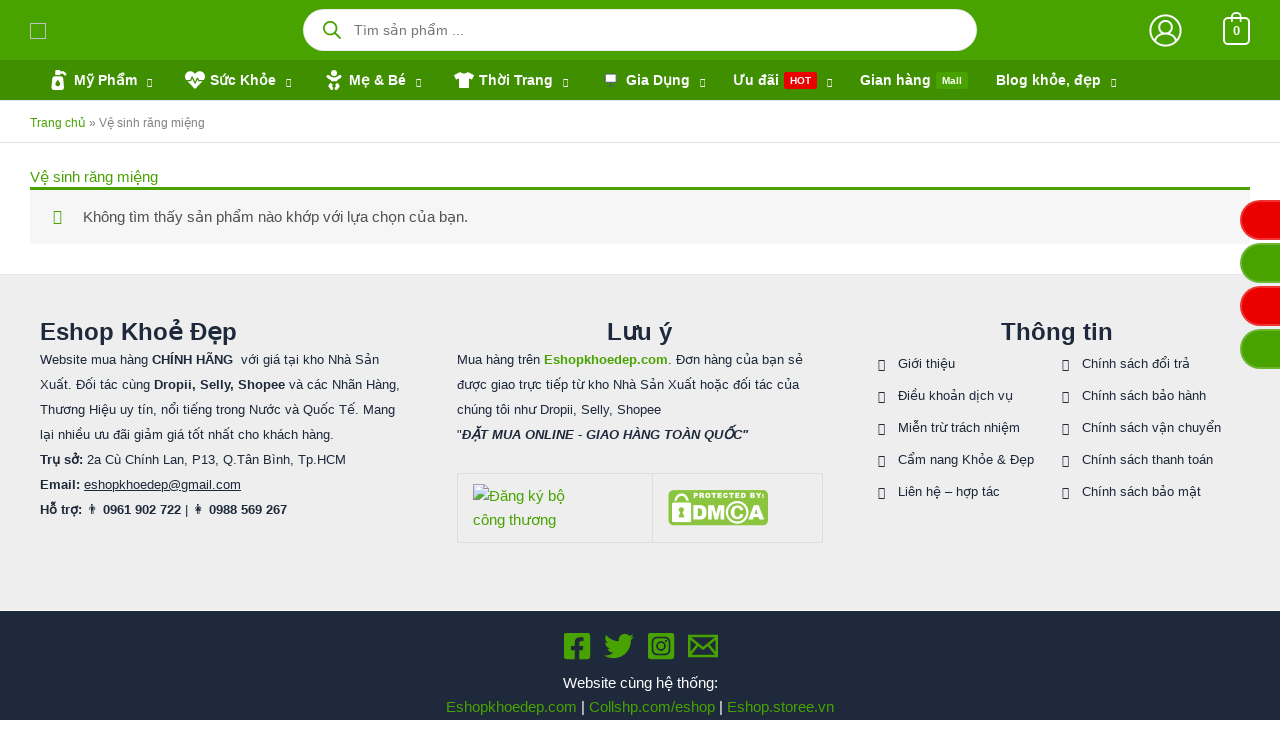

--- FILE ---
content_type: text/html; charset=UTF-8
request_url: https://eshopkhoedep.com/the-san-pham/ve-sinh-rang-mieng/
body_size: 141572
content:
<!DOCTYPE html><html lang="vi"><head><script data-no-optimize="1">var litespeed_docref=sessionStorage.getItem("litespeed_docref");litespeed_docref&&(Object.defineProperty(document,"referrer",{get:function(){return litespeed_docref}}),sessionStorage.removeItem("litespeed_docref"));</script> <meta charset="UTF-8"><meta name="viewport" content="width=device-width, initial-scale=1"><link rel="profile" href="https://gmpg.org/xfn/11"> <script>var et_site_url='https://eshopkhoedep.com';var et_post_id='0';function et_core_page_resource_fallback(a,b){"undefined"===typeof b&&(b=a.sheet.cssRules&&0===a.sheet.cssRules.length);b&&(a.onerror=null,a.onload=null,a.href?a.href=et_site_url+"/?et_core_page_resource="+a.id+et_post_id:a.src&&(a.src=et_site_url+"/?et_core_page_resource="+a.id+et_post_id))}</script><meta name='robots' content='noindex, follow' /><link rel="preload" href="https://eshopkhoedep.com/wp-content/plugins/rate-my-post/public/css/fonts/ratemypost.ttf" type="font/ttf" as="font" crossorigin="anonymous"><title>Sản phẩm Vệ sinh răng miệng - Eshop Khỏe Đẹp</title><meta name="description" content="Danh sách sản phẩm Vệ sinh răng miệng cùng từ khóa. Đặt mua sản phẩm giá tốt cùng chủng loại trên - Eshop Khỏe Đẹp . Giao hàng tận nơi toàn quốc." /><meta property="og:locale" content="vi_VN" /><meta property="og:type" content="article" /><meta property="og:title" content="Từ khóa sản phẩm Vệ sinh răng miệng" /><meta property="og:description" content="Vệ sinh răng miệng" /><meta property="og:url" content="https://eshopkhoedep.com/the-san-pham/ve-sinh-rang-mieng/" /><meta property="og:site_name" content="Eshop Khỏe Đẹp" /><meta property="og:image" content="https://eshopkhoedep.com/wp-content/uploads/2021/04/logo.png" /><meta property="og:image:width" content="512" /><meta property="og:image:height" content="261" /><meta property="og:image:type" content="image/png" /><meta name="twitter:card" content="summary_large_image" /><meta name="twitter:site" content="@eshopkhoedep" /> <script type="application/ld+json" class="yoast-schema-graph">{"@context":"https://schema.org","@graph":[{"@type":"CollectionPage","@id":"https://eshopkhoedep.com/the-san-pham/ve-sinh-rang-mieng/","url":"https://eshopkhoedep.com/the-san-pham/ve-sinh-rang-mieng/","name":"Sản phẩm Vệ sinh răng miệng - Eshop Khỏe Đẹp","isPartOf":{"@id":"https://eshopkhoedep.com/#website"},"description":"Danh sách sản phẩm Vệ sinh răng miệng cùng từ khóa. Đặt mua sản phẩm giá tốt cùng chủng loại trên - Eshop Khỏe Đẹp . Giao hàng tận nơi toàn quốc.","breadcrumb":{"@id":"https://eshopkhoedep.com/the-san-pham/ve-sinh-rang-mieng/#breadcrumb"},"inLanguage":"vi"},{"@type":"BreadcrumbList","@id":"https://eshopkhoedep.com/the-san-pham/ve-sinh-rang-mieng/#breadcrumb","itemListElement":[{"@type":"ListItem","position":1,"name":"Trang chủ","item":"https://eshopkhoedep.com/"},{"@type":"ListItem","position":2,"name":"Vệ sinh răng miệng"}]},{"@type":"WebSite","@id":"https://eshopkhoedep.com/#website","url":"https://eshopkhoedep.com/","name":"Eshop Khỏe Đẹp","description":"Mua hàng CHÍNH HÃNG với giá tại kho nhà sản xuất","publisher":{"@id":"https://eshopkhoedep.com/#organization"},"alternateName":"Eshop","potentialAction":[{"@type":"SearchAction","target":{"@type":"EntryPoint","urlTemplate":"https://eshopkhoedep.com/?s={search_term_string}"},"query-input":{"@type":"PropertyValueSpecification","valueRequired":true,"valueName":"search_term_string"}}],"inLanguage":"vi"},{"@type":"Organization","@id":"https://eshopkhoedep.com/#organization","name":"Eshop Khỏe Đẹp","alternateName":"Eshop","url":"https://eshopkhoedep.com/","logo":{"@type":"ImageObject","inLanguage":"vi","@id":"https://eshopkhoedep.com/#/schema/logo/image/","url":"https://eshopkhoedep.com/wp-content/uploads/2022/06/logo-512.png","contentUrl":"https://eshopkhoedep.com/wp-content/uploads/2022/06/logo-512.png","width":512,"height":512,"caption":"Eshop Khỏe Đẹp"},"image":{"@id":"https://eshopkhoedep.com/#/schema/logo/image/"},"sameAs":["https://www.facebook.com/eshopkhoedep/","https://x.com/eshopkhoedep","https://mastodon.social/@eshopkhoedep","https://www.instagram.com/eshopkhoedep/","https://myspace.com/eshopkhoedep","https://www.pinterest.com/eshopkhoedep/","https://www.youtube.com/channel/UCBbPm-sB77F90hwg3YyJhXw/featured","https://www.linkedin.com/company/eshopkhoedep/","https://eshopkhoedep.tumblr.com/"],"publishingPrinciples":"https://eshopkhoedep.com/chinh-sach-dao-duc/","ownershipFundingInfo":"https://eshopkhoedep.com/lien-he/","actionableFeedbackPolicy":"https://eshopkhoedep.com/dieu-khoan-dich-vu/","correctionsPolicy":"https://eshopkhoedep.com/chinh-sach-bao-hanh/","ethicsPolicy":"https://eshopkhoedep.com/chinh-sach-dao-duc/","diversityPolicy":"https://eshopkhoedep.com/dieu-khoan-dich-vu/","diversityStaffingReport":"https://eshopkhoedep.com/dieu-khoan-dich-vu/","hasMerchantReturnPolicy":{"@type":"MerchantReturnPolicy","merchantReturnLink":"https://eshopkhoedep.com/chinh-sach-doi-tra/"}}]}</script> <link rel='dns-prefetch' href='//cdn.jsdelivr.net' /><link rel='dns-prefetch' href='//www.googletagmanager.com' /><link id="woocommerce-notification-fonts" rel="preload" href="https://eshopkhoedep.com/wp-content/plugins/woocommerce-notification/fonts/icons-close.woff2" as="font" crossorigin><style id='wp-img-auto-sizes-contain-inline-css'>img:is([sizes=auto i],[sizes^="auto," i]){contain-intrinsic-size:3000px 1500px}
/*# sourceURL=wp-img-auto-sizes-contain-inline-css */</style><style id="litespeed-ccss">body,figure,h1,h2,h3,html,li,p,ul{border:0;font-size:100%;font-style:inherit;font-weight:inherit;margin:0;outline:0;padding:0;vertical-align:baseline}html{-webkit-text-size-adjust:100%;-ms-text-size-adjust:100%}body{margin:0}main,nav{display:block}a{background-color:transparent}a,a:visited{text-decoration:none}strong{font-weight:700}img{border:0}svg:not(:root){overflow:hidden}figure{margin:0}button,input,select{color:inherit;font:inherit;margin:0}button{overflow:visible}button,select{text-transform:none}button,input[type=submit]{-webkit-appearance:button}button::-moz-focus-inner,input::-moz-focus-inner{border:0;padding:0}input{line-height:normal}input[type=checkbox]{box-sizing:border-box;padding:0}input[type=search]{-webkit-appearance:textfield;box-sizing:content-box}input[type=search]::-webkit-search-cancel-button,input[type=search]::-webkit-search-decoration{-webkit-appearance:none}.ast-container{max-width:100%}.ast-container{margin-left:auto;margin-right:auto;padding-left:20px;padding-right:20px}.ast-container:after{content:"";display:table;clear:both}.ast-col-md-6,.ast-col-sm-12{position:relative;min-height:1px;padding-left:20px;padding-right:20px}@media (min-width:544px){.ast-col-sm-12{float:left}.ast-col-sm-12{width:100%}}@media (min-width:768px){.ast-col-md-6{float:left}.ast-col-md-6{width:50%}}h1,h2,h3{clear:both}h1{color:#808285;font-size:2em;line-height:1.2}h2{color:#808285;font-size:1.7em;line-height:1.3}h3{color:#808285;font-size:1.5em;line-height:1.4}html{box-sizing:border-box}*,:after,:before{box-sizing:inherit}body{color:#808285;background:#fff;font-style:normal}ul{margin:0 0 1.5em 3em}ul{list-style:disc}li>ul{margin-bottom:0;margin-left:1.5em}strong{font-weight:700}img{height:auto;max-width:100%}.button,button,input,select{color:#808285;font-weight:400;font-size:100%;margin:0;vertical-align:baseline}button,input{line-height:normal}ins{background:0 0;text-decoration:none}.button,button,input[type=submit]{border:1px solid;border-color:var(--ast-border-color);border-radius:2px;background:#e6e6e6;padding:.6em 1em .4em;color:#fff}input[type=password],input[type=search],input[type=text]{color:#666;border:1px solid var(--ast-border-color);border-radius:2px;-webkit-appearance:none}a{color:#4169e1}.screen-reader-text{border:0;clip:rect(1px,1px,1px,1px);height:1px;margin:-1px;overflow:hidden;padding:0;position:absolute;width:1px;word-wrap:normal!important}.aligncenter{clear:both;text-align:center;display:block;margin-left:auto;margin-right:auto}#primary:after,#primary:before,.ast-container:after,.ast-container:before,.site-content:after,.site-content:before,.site-header:after,.site-header:before,.site-main:after,.site-main:before{content:"";display:table}#primary:after,.ast-container:after,.site-content:after,.site-header:after,.site-main:after{clear:both}body{-webkit-font-smoothing:antialiased;-moz-osx-font-smoothing:grayscale}body:not(.logged-in){position:relative}#page{position:relative}a{text-decoration:none}img{vertical-align:middle}p{margin-bottom:1.75em}.button,input[type=submit]{border-radius:0;padding:18px 30px;border:0;box-shadow:none;text-shadow:none}.search-form .search-field{outline:0}.ast-search-menu-icon{position:relative;z-index:3}input,select{line-height:1}body,button,input[type=submit]{line-height:1.85714285714286}.ast-hidden{display:none!important}body{background-color:#fff}#page{display:block}#primary{display:block;position:relative;float:left;width:100%}#primary{margin:4em 0}.main-navigation{height:100%;-js-display:inline-flex;display:inline-flex}.main-navigation ul{list-style:none;margin:0;padding-left:0;position:relative}.main-header-menu .menu-link{text-decoration:none;padding:0 1em;display:inline-block}.main-header-menu .menu-item{position:relative}.main-header-menu .sub-menu{width:240px;background:#fff;left:-999em;position:absolute;top:100%;z-index:99999;visibility:hidden}.main-header-menu .sub-menu .menu-link{padding:.9em 1em;display:block;word-wrap:break-word}.main-header-menu .sub-menu .menu-item:not(.menu-item-has-children) .menu-link .icon-arrow:first-of-type{display:none}#ast-desktop-header .main-header-menu .sub-menu .menu-item.menu-item-has-children>.menu-link .icon-arrow{display:none}#ast-desktop-header .main-header-menu .sub-menu .menu-item.menu-item-has-children>.menu-link .ast-header-navigation-arrow{position:absolute;right:.6em;top:50%;transform:translate(0,-50%) rotate(270deg)}#ast-desktop-header .main-header-menu .sub-menu .menu-item.menu-item-has-children>.menu-link .ast-header-navigation-arrow .icon-arrow{display:block}.main-header-menu .sub-menu .sub-menu{top:0}.submenu-with-border .sub-menu{border-width:1px;border-style:solid}.submenu-with-border .sub-menu .menu-link{border-width:0 0 1px;border-style:solid}.submenu-with-border .sub-menu .sub-menu{top:-2px}.ast-desktop .submenu-with-border .sub-menu>.menu-item:last-child>.menu-link{border-bottom-style:none}.ast-button-wrap{display:inline-block}.ast-button-wrap button{box-shadow:none;border:none}.ast-button-wrap .menu-toggle{padding:0;width:2.2em;height:2.1em;font-size:1.5em;font-weight:400;border-radius:2px;-webkit-font-smoothing:antialiased;-moz-osx-font-smoothing:grayscale;border-radius:2px;vertical-align:middle;line-height:1.85714285714286}.ast-button-wrap .menu-toggle.main-header-menu-toggle{padding:0 .5em;width:auto;text-align:center}.header-main-layout-1 .ast-main-header-bar-alignment{margin-left:auto}.site-navigation{height:100%}body{overflow-x:hidden}.widget-title{font-weight:400;margin-bottom:1em;line-height:1.5}.widget{margin:0 0 2.8em}.widget:last-child{margin-bottom:0}.widget ul{margin:0;list-style-type:none}.ast-builder-grid-row{display:grid;grid-template-columns:auto auto;align-items:center;grid-column-gap:20px;overflow-wrap:anywhere}.ast-builder-grid-row>.site-header-section{flex-wrap:nowrap}.ast-builder-grid-row.ast-grid-center-col-layout{grid-template-columns:1fr auto 1fr}.ast-builder-layout-element{align-items:center}.site-header-section{height:100%;min-height:0;align-items:center}.site-header-section>*{padding:0 10px}.site-header-section>div:first-child{padding-left:0}.site-header-section>div:last-child{padding-right:0}.site-header-section .ast-builder-menu{align-items:center}.ast-builder-layout-element.ast-header-search{height:auto}.ast-grid-right-center-section{justify-content:flex-start;flex-grow:1}.ast-grid-right-section{justify-content:flex-end}.ast-grid-left-center-section{justify-content:flex-end;flex-grow:1}.ast-grid-section-center{justify-content:center}.ast-grid-section-center .ast-site-identity>:first-child{text-align:center}.ast-builder-social-element{line-height:1;color:#3a3a3a;background:0 0;vertical-align:middle;margin-left:6px;margin-right:6px;justify-content:center;align-items:center}.ast-builder-social-element .social-item-label{padding-left:6px}.ahfb-svg-iconset{-js-display:inline-flex;display:inline-flex;align-self:center}.ahfb-svg-iconset svg{width:17px;height:17px}.ast-builder-grid-row-container{display:grid;align-content:center}.ast-nav-menu .sub-menu{line-height:1.45}.ast-builder-menu .main-navigation{padding:0}.ast-builder-menu .main-navigation>ul{align-self:center}.menu-toggle .ast-close-svg{display:none}.ast-mobile-header-wrap .menu-toggle .mobile-menu-toggle-icon{-js-display:inline-flex;display:inline-flex;align-self:center}.ast-mobile-header-wrap .ast-button-wrap .menu-toggle.main-header-menu-toggle{-js-display:flex;display:flex;align-items:center;width:auto;height:auto}.menu-toggle .mobile-menu-toggle-icon{-js-display:inline-flex;display:inline-flex;align-self:center}.ast-button-wrap .menu-toggle.main-header-menu-toggle{padding:.5em;align-items:center;-js-display:flex;display:flex}.ast-search-menu-icon.ast-inline-search .search-field{width:100%;padding:.6em;padding-right:5.5em}.site-header{z-index:99;position:relative}.main-header-bar-wrap{position:relative}.main-header-bar{background-color:#fff;border-bottom-color:var(--ast-border-color);border-bottom-style:solid}.main-header-bar{margin-left:auto;margin-right:auto}.ast-desktop .main-header-menu.ast-menu-shadow .sub-menu{box-shadow:0 4px 10px -2px rgba(0,0,0,.1)}.site-branding{line-height:1;align-self:center}.ast-menu-toggle{display:none;background:0 0;color:inherit;border-style:dotted;border-color:transparent}.main-header-bar{z-index:4;position:relative}.ast-site-identity{padding:1em 0}.ast-desktop .main-header-menu>.menu-item .sub-menu:before{position:absolute;content:'';top:0;left:0;width:100%;transform:translateY(-100%)}input[type=password],input[type=search],input[type=text],select{color:#666;padding:.75em;height:auto;border-width:1px;border-style:solid;border-color:var(--ast-border-color);border-radius:2px;background:var(--ast-comment-inputs-background);box-shadow:none;box-sizing:border-box}input[type=submit]{box-shadow:none}.page-title{margin-bottom:1em;font-weight:400}.ast-article-post{margin-bottom:2.5em}.ast-flex{-js-display:flex;display:flex;flex-wrap:wrap}.ast-inline-flex{-js-display:inline-flex;display:inline-flex;align-items:center;flex-wrap:wrap;align-content:center}.ast-flex-grow-1{flex-grow:1}:root{--ast-post-nav-space:0;--ast-container-default-xlg-padding:6.67em;--ast-container-default-lg-padding:5.67em;--ast-container-default-slg-padding:4.34em;--ast-container-default-md-padding:3.34em;--ast-container-default-sm-padding:6.67em;--ast-container-default-xs-padding:2.4em;--ast-container-default-xxs-padding:1.4em;--ast-code-block-background:#eee;--ast-comment-inputs-background:#fafafa;--ast-normal-container-width:1200px;--ast-narrow-container-width:750px;--ast-blog-title-font-weight:400;--ast-blog-meta-weight:inherit}html{font-size:93.75%}a,.page-title{color:#48a300}body,button,input,select{font-family:Arial,Helvetica,Verdana,sans-serif;font-weight:400;font-size:15px;font-size:1rem;line-height:var(--ast-body-line-height,1.65em)}h1,h2,h3{font-family:Arial,Helvetica,Verdana,sans-serif;font-weight:400}header .custom-logo-link img{max-width:140px;width:140px}h1{font-size:40px;font-size:2.6666666666667rem;font-weight:700;font-family:Arial,Helvetica,Verdana,sans-serif;line-height:1.4em}h2{font-size:32px;font-size:2.1333333333333rem;font-weight:400;font-family:Arial,Helvetica,Verdana,sans-serif;line-height:1.3em}h3{font-size:26px;font-size:1.7333333333333rem;font-weight:400;font-family:Arial,Helvetica,Verdana,sans-serif;line-height:1.3em}body,h1,h2,h3{color:var(--ast-global-color-3)}input[type=checkbox]:checked{border-color:#48a300;background-color:#48a300;box-shadow:none}.widget-title,.widget .wp-block-heading{font-size:21px;font-size:1.4rem;color:var(--ast-global-color-3)}input{outline:none}@media (max-width:921.9px){#ast-desktop-header{display:none}}@media (min-width:922px){#ast-mobile-header{display:none}}.astra-cart-drawer{position:fixed;display:block;visibility:hidden;overflow:auto;-webkit-overflow-scrolling:touch;z-index:10000;background-color:var(--ast-global-color-5);transform:translate3d(0,0,0);opacity:0;will-change:transform}.astra-cart-drawer{width:460px;height:100%;left:100%;top:0;opacity:1;transform:translate3d(0%,0,0)}.astra-cart-drawer .astra-cart-drawer-header{position:absolute;width:100%;text-align:left;text-transform:inherit;font-weight:500;border-bottom:1px solid var(--ast-border-color);padding:1.34em;line-height:1;z-index:1;max-height:3.5em}.astra-cart-drawer .astra-cart-drawer-header .astra-cart-drawer-title{color:var(--ast-global-color-2)}.astra-cart-drawer .astra-cart-drawer-close .ast-close-svg{width:22px;height:22px}.astra-cart-drawer .astra-cart-drawer-content,.astra-cart-drawer .astra-cart-drawer-content .widget_shopping_cart,.astra-cart-drawer .astra-cart-drawer-content .widget_shopping_cart_content{height:100%}.astra-cart-drawer .astra-cart-drawer-content{padding-top:3.5em}.astra-cart-drawer .astra-cart-drawer-content .widget_shopping_cart_content{display:flex;flex-direction:column;overflow:hidden}.astra-cart-drawer .astra-cart-drawer-close{position:absolute;top:.5em;right:0;border:none;margin:0;padding:.6em 1em .4em;color:var(--ast-global-color-2);background-color:transparent}.astra-mobile-cart-overlay{background-color:rgba(0,0,0,.4);position:fixed;top:0;right:0;bottom:0;left:0;visibility:hidden;opacity:0}.ast-site-header-cart.ast-menu-cart-outline .ast-cart-menu-wrap{line-height:1.8}.wp-block-image.size-full{margin:2rem 0}.wp-block-image.aligncenter{margin-left:auto;margin-right:auto}@media (max-width:921px){#primary{padding:1.5em 0;margin:0}}.menu-toggle,button,.button,input[type=submit]{border-style:solid;border-top-width:0;border-right-width:0;border-left-width:0;border-bottom-width:0;color:#fff;border-color:var(--ast-global-color-5);background-color:var(--ast-global-color-1);padding-top:10px;padding-right:20px;padding-bottom:10px;padding-left:20px;font-family:inherit;font-weight:inherit;line-height:1em;text-decoration:initial;border-top-left-radius:8px;border-top-right-radius:8px;border-bottom-right-radius:8px;border-bottom-left-radius:8px}@media (min-width:544px){.ast-container{max-width:100%}}@media (max-width:921px){h1{font-size:30px}h2{font-size:25px}h3{font-size:20px}header .custom-logo-link img{max-width:120px;width:120px}}@media (max-width:544px){h1{font-size:30px}h2{font-size:25px}h3{font-size:20px}header .custom-logo-link img{max-width:120px;width:120px}}@media (max-width:921px){html{font-size:85.5%}}@media (max-width:544px){html{font-size:85.5%}}@media (min-width:922px){.ast-container{max-width:1240px}}:root{--ast-global-color-0:#48a300;--ast-global-color-1:#31a304;--ast-global-color-2:#1e293b;--ast-global-color-3:#334155;--ast-global-color-4:#f9fafb;--ast-global-color-5:#fff;--ast-global-color-6:#e2e8f0;--ast-global-color-7:#cbd5e1;--ast-global-color-8:#94a3b8}:root{--ast-border-color:#ddd}.ast-breadcrumbs-wrapper a,.ast-breadcrumbs-wrapper .breadcrumb_last,.ast-breadcrumbs-wrapper span{font-size:12px;font-size:.8rem;text-decoration:initial}.ast-breadcrumbs-wrapper{text-align:left}@media (max-width:544px){.ast-breadcrumbs-wrapper a,.ast-breadcrumbs-wrapper .breadcrumb_last,.ast-breadcrumbs-wrapper span{font-size:12px;font-size:.8rem}}.ast-header-breadcrumb{padding-top:10px;padding-bottom:10px;width:100%}.ast-breadcrumbs-wrapper{line-height:1.4}.ast-breadcrumbs-wrapper{display:block;width:100%}h1,h2,h3{color:var(--ast-global-color-2)}.ast-builder-layout-element[data-section=title_tagline]{display:flex}.ast-builder-menu-1{font-family:Arial,Helvetica,Verdana,sans-serif;font-weight:700}.ast-builder-menu-1 .menu-item>.menu-link{color:var(--ast-global-color-4)}.ast-builder-menu-1 .menu-item>.ast-menu-toggle{color:var(--ast-global-color-4)}.ast-builder-menu-1 .sub-menu{border-top-width:0;border-bottom-width:0;border-right-width:0;border-left-width:0;border-color:#48a300;border-style:solid;width:1920px}.ast-builder-menu-1 .sub-menu .sub-menu{top:0}.ast-builder-menu-1 .main-header-menu>.menu-item>.sub-menu,.ast-builder-menu-1 .main-header-menu>.menu-item>.astra-full-megamenu-wrapper{margin-top:1px}.ast-desktop .ast-builder-menu-1 .main-header-menu>.menu-item>.sub-menu:before,.ast-desktop .ast-builder-menu-1 .main-header-menu>.menu-item>.astra-full-megamenu-wrapper:before{height:calc(1px + 0px + 5px)}.ast-desktop .ast-builder-menu-1 .menu-item .sub-menu .menu-link{border-bottom-width:1px;border-color:var(--ast-global-color-6);border-style:solid}.ast-desktop .ast-builder-menu-1 .menu-item .sub-menu:last-child>.menu-item>.menu-link{border-bottom-width:1px}@media (max-width:921px){.ast-builder-menu-1 .menu-item-has-children>.menu-link:after{content:unset}.ast-builder-menu-1 .main-header-menu>.menu-item>.sub-menu,.ast-builder-menu-1 .main-header-menu>.menu-item>.astra-full-megamenu-wrapper{margin-top:0}}@media (max-width:544px){.ast-builder-menu-1 .main-header-menu>.menu-item>.sub-menu,.ast-builder-menu-1 .main-header-menu>.menu-item>.astra-full-megamenu-wrapper{margin-top:0}}.ast-builder-menu-1{display:flex}.ast-header-html-2 .ast-builder-html-element{font-size:15px;font-size:1rem}@media (max-width:921px){.ast-header-html-2{margin-bottom:25px}}@media (max-width:544px){.ast-header-html-2{margin-bottom:5px}}.ast-header-html-2{font-size:15px;font-size:1rem}.ast-header-html-2{display:flex}.main-header-bar .ast-search-menu-icon .search-form{background-color:#fff}.ast-search-menu-icon .search-form{border:1px solid #e7e7e7;line-height:normal;padding:0 3em 0 0;border-radius:2px;display:inline-block;-webkit-backface-visibility:hidden;backface-visibility:hidden;position:relative;color:inherit;background-color:#fff}.ast-search-menu-icon .search-field{border:none;background-color:transparent;border-radius:inherit;color:inherit;font-size:inherit;width:0;color:#757575}.ast-header-search .ast-search-menu-icon.ast-inline-search .search-form{-js-display:flex;display:flex;align-items:center}.ast-search-menu-icon.ast-inline-search .search-field{width:100%;padding:.6em;padding-right:5.5em}.ast-header-search .ast-search-menu-icon .search-form .search-field:-ms-input-placeholder,.ast-header-search .ast-search-menu-icon .search-form .search-field:-ms-input-placeholder{opacity:.5}.ast-header-search .ast-search-menu-icon.ast-inline-search .search-form{-js-display:flex;display:flex;align-items:center}.ast-builder-layout-element.ast-header-search{height:auto}.ast-header-search{display:flex}.ast-header-account-type-icon{-js-display:inline-flex;display:inline-flex;align-self:center;vertical-align:middle}.ast-header-account-wrap .ast-header-account-type-icon .ahfb-svg-iconset svg path:not(.ast-hf-account-unfill){fill:var(--ast-global-color-4)}.ast-header-account-wrap .ast-header-account-type-icon .ahfb-svg-iconset svg{height:35px;width:35px}@media (max-width:921px){.ast-header-account-wrap .ast-header-account-type-icon .ahfb-svg-iconset svg{height:35px;width:35px}}@media (max-width:544px){.ast-header-account-wrap .ast-header-account-type-icon .ahfb-svg-iconset svg{height:30px;width:30px}}.ast-header-account-wrap{display:flex}.social-show-label-true .ast-builder-social-element{width:auto;padding:0 .4em}.ast-header-social-wrap .ast-builder-social-element:first-child{margin-left:0}.ast-header-social-wrap .ast-builder-social-element:last-child{margin-right:0}.ast-builder-social-element{line-height:1;color:#3a3a3a;background:0 0;vertical-align:middle;margin-left:6px;margin-right:6px;justify-content:center;align-items:center}.ast-builder-social-element{line-height:1;color:#3a3a3a;background:0 0;vertical-align:middle;margin-left:6px;margin-right:6px;justify-content:center;align-items:center}.ast-builder-social-element .social-item-label{padding-left:6px}.ast-header-social-1-wrap .ast-builder-social-element svg{width:24px;height:24px}.ast-header-social-1-wrap .ast-social-color-type-custom svg{fill:#fff}.ast-header-social-1-wrap .ast-social-color-type-custom .social-item-label{color:#fff}@media (max-width:544px){.ast-header-social-1-wrap .ast-builder-social-element svg{width:25px;height:25px}.ast-header-social-1-wrap .ast-builder-social-element{margin-left:5px;margin-right:5px}.ast-header-social-1-wrap .ast-social-color-type-custom svg{fill:#48a300}.ast-header-social-1-wrap .ast-social-color-type-custom .social-item-label{color:#48a300}}.ast-builder-layout-element[data-section=section-hb-social-icons-1]{display:flex}.header-widget-area[data-section=sidebar-widgets-header-widget-3]{display:block}.ast-site-header-cart .ast-cart-menu-wrap{color:var(--ast-global-color-4)}.ast-site-header-cart .ast-cart-menu-wrap .count,.ast-site-header-cart .ast-cart-menu-wrap .count:after{color:var(--ast-global-color-4);border-color:var(--ast-global-color-4)}.ast-desktop .astra-cart-drawer{width:35%}.ast-site-header-cart .ast-cart-menu-wrap{color:var(--ast-global-color-4)}.ast-menu-cart-outline .ast-cart-menu-wrap .count{color:var(--ast-global-color-4)}.ast-menu-cart-outline .ast-cart-menu-wrap .count{color:var(--ast-global-color-4)}.ast-site-header-cart.ast-menu-cart-outline .ast-cart-menu-wrap,.ast-site-header-cart.ast-menu-cart-outline .ast-cart-menu-wrap .count{border-top-left-radius:5px;border-top-right-radius:5px;border-bottom-right-radius:5px;border-bottom-left-radius:5px}.ast-header-woo-cart{display:flex}.social-show-label-true .ast-builder-social-element{width:auto;padding:0 .4em}.ast-header-social-wrap .ast-builder-social-element:first-child{margin-left:0}.ast-header-social-wrap .ast-builder-social-element:last-child{margin-right:0}.ast-builder-social-element{line-height:1;color:#3a3a3a;background:0 0;vertical-align:middle;margin-left:6px;margin-right:6px;justify-content:center;align-items:center}.ast-builder-social-element{line-height:1;color:#3a3a3a;background:0 0;vertical-align:middle;margin-left:6px;margin-right:6px;justify-content:center;align-items:center}.ast-builder-social-element .social-item-label{padding-left:6px}.screen-reader-text{top:0!important}.ast-desktop .ast-builder-menu-1 .astra-full-megamenu-wrapper,.ast-desktop .ast-builder-menu-1 .menu-item .sub-menu{box-shadow:0px 4px 10px -2px rgba(0,0,0,.1)}@media (max-width:921px){#ast-mobile-popup-wrapper .ast-mobile-popup-drawer .ast-mobile-popup-inner{width:90%}}@media (max-width:544px){#ast-mobile-popup-wrapper .ast-mobile-popup-drawer .ast-mobile-popup-inner{width:90%}}@media (min-width:922px){.main-header-bar{border-bottom-width:1px}}.main-header-menu .menu-item{-js-display:flex;display:flex;-webkit-box-pack:center;-webkit-justify-content:center;-moz-box-pack:center;-ms-flex-pack:center;justify-content:center;-webkit-box-orient:vertical;-webkit-box-direction:normal;-webkit-flex-direction:column;-moz-box-orient:vertical;-moz-box-direction:normal;-ms-flex-direction:column;flex-direction:column}.main-header-menu>.menu-item>.menu-link{height:100%;-webkit-box-align:center;-webkit-align-items:center;-moz-box-align:center;-ms-flex-align:center;align-items:center;-js-display:flex;display:flex}.main-header-menu .sub-menu .menu-item.menu-item-has-children>.menu-link:after{position:absolute;right:1em;top:50%;transform:translate(0,-50%) rotate(270deg)}.ast-mobile-popup-drawer .main-header-bar-navigation .menu-item-has-children>.ast-menu-toggle:before{font-weight:700;content:"\e900";font-family:Astra;text-decoration:inherit;display:inline-block}.menu-item-has-children .ast-header-navigation-arrow:after{content:"\e900";display:inline-block;font-family:Astra;font-size:.6rem;font-weight:700;text-rendering:auto;-webkit-font-smoothing:antialiased;-moz-osx-font-smoothing:grayscale;margin-left:10px;line-height:normal}.menu-item-has-children .sub-menu .ast-header-navigation-arrow:after{margin-left:0}@media (min-width:922px){.ast-builder-menu .main-navigation>ul>li:last-child a{margin-right:0}}#ast-scroll-top{display:none;position:fixed;text-align:center;z-index:99;width:2.1em;height:2.1em;line-height:2.1;color:#fff;border-radius:2px;content:"";outline:inherit}@media (min-width:769px){#ast-scroll-top{content:"769"}}.ast-scroll-to-top-right{right:30px;bottom:30px}#ast-scroll-top{background-color:#48a300;font-size:20px;border-top-left-radius:30px;border-top-right-radius:30px;border-bottom-right-radius:30px;border-bottom-left-radius:30px}.ast-scroll-top-icon:before{content:"\e900";font-family:Astra;text-decoration:inherit}.ast-scroll-top-icon{transform:rotate(180deg)}.ast-mobile-popup-drawer .ast-mobile-popup-overlay{background-color:rgba(0,0,0,.4);position:fixed;top:0;right:0;bottom:0;left:0;visibility:hidden;opacity:0}.ast-mobile-popup-drawer .ast-mobile-popup-header{-js-display:flex;display:flex;justify-content:flex-end;min-height:calc(1.2em + 24px)}.ast-mobile-popup-drawer .ast-mobile-popup-header .menu-toggle-close{background:0 0;border:0;font-size:24px;line-height:1;padding:.6em;color:inherit;-js-display:flex;display:flex;box-shadow:none}.ast-mobile-popup-content>*,.ast-desktop-popup-content>*{padding:10px 0;height:auto}.ast-mobile-popup-content>*:first-child,.ast-desktop-popup-content>*:first-child{padding-top:10px}.ast-mobile-popup-content>.ast-builder-menu,.ast-desktop-popup-content>.ast-builder-menu{padding-top:0}.ast-mobile-popup-content>*:last-child,.ast-desktop-popup-content>*:last-child{padding-bottom:0}.ast-mobile-popup-drawer .main-header-bar-navigation .menu-item-has-children .sub-menu{display:none}.ast-mobile-popup-content .ast-builder-menu-mobile .main-header-menu,.ast-mobile-popup-content .ast-builder-menu-mobile .main-header-menu .sub-menu{background-color:transparent}.ast-desktop .ast-desktop-popup-content .astra-menu-animation-fade>.menu-item>.sub-menu,.ast-desktop .ast-desktop-popup-content .astra-menu-animation-fade>.menu-item .menu-item>.sub-menu{opacity:1;visibility:visible}.ast-mobile-popup-drawer{position:fixed;top:0;bottom:0;left:-99999rem;right:99999rem;opacity:0}.ast-mobile-popup-drawer .ast-mobile-popup-inner{width:100%;transform:translateX(100%);max-width:90%;right:0;top:0;background:#fafafa;color:#3a3a3a;bottom:0;opacity:0;position:fixed;box-shadow:0 0 2rem 0 rgba(0,0,0,.1);-js-display:flex;display:flex;flex-direction:column;overflow-y:auto;overflow-x:hidden}.ast-mobile-popup-drawer.ast-mobile-popup-left .ast-mobile-popup-inner{transform:translateX(-100%);right:auto;left:0}.ast-mobile-popup-drawer .main-header-bar-navigation .menu-item-has-children>.ast-menu-toggle{right:calc(20px - .907em)}.ast-mobile-popup-content>*,.ast-desktop-popup-content>*{padding-top:0;padding-bottom:0}.content-align-flex-start .ast-builder-layout-element{justify-content:flex-start}.content-align-flex-start .main-header-menu{text-align:left}.ast-mobile-header-wrap .ast-primary-header-bar,.ast-primary-header-bar .site-primary-header-wrap{min-height:60px}.ast-desktop .ast-primary-header-bar .ast-header-woo-cart{line-height:60px;min-height:60px}.woocommerce .ast-site-header-cart,.ast-site-header-cart{display:flex;flex-wrap:wrap;align-items:center}@media (min-width:922px){.ast-primary-header-bar{border-bottom-width:0;border-bottom-color:#eaeaea;border-bottom-style:solid}}.ast-primary-header-bar{background-color:var(--ast-global-color-0);background-image:none}@media (max-width:921px){.ast-primary-header-bar.ast-primary-header{background-color:var(--ast-global-color-0);background-image:none}}@media (max-width:544px){.ast-primary-header-bar.ast-primary-header{background-color:var(--ast-global-color-0);background-image:none}.ast-mobile-header-wrap .ast-primary-header-bar,.ast-primary-header-bar .site-primary-header-wrap{min-height:30px}}.ast-primary-header-bar{display:block}[data-section=section-header-mobile-trigger] .ast-button-wrap .ast-mobile-menu-trigger-outline{background:0 0;color:var(--ast-global-color-4);border-style:solid;border-color:rgba(0,0,0,0);border-top-left-radius:1px;border-top-right-radius:1px;border-bottom-right-radius:1px;border-bottom-left-radius:1px}[data-section=section-header-mobile-trigger] .ast-button-wrap .mobile-menu-toggle-icon .ast-mobile-svg{width:30px;height:30px;fill:var(--ast-global-color-4)}@media (max-width:544px){[data-section=section-header-mobile-trigger] .ast-button-wrap .menu-toggle{margin-left:-5px}}.ast-builder-menu-mobile .main-navigation .menu-item>.menu-link{font-weight:600}.ast-builder-menu-mobile .main-navigation .menu-item.menu-item-has-children>.ast-menu-toggle{top:0}.ast-builder-menu-mobile .main-navigation .menu-item-has-children>.menu-link:after{content:unset}.ast-hfb-header .ast-builder-menu-mobile .main-header-menu,.ast-hfb-header .ast-builder-menu-mobile .main-navigation .menu-item .menu-link,.ast-hfb-header .ast-builder-menu-mobile .main-navigation .menu-item .sub-menu .menu-link{border-style:none}.ast-builder-menu-mobile .main-navigation .menu-item.menu-item-has-children>.ast-menu-toggle{top:0}@media (max-width:921px){.ast-builder-menu-mobile .main-navigation .menu-item.menu-item-has-children>.ast-menu-toggle{top:0}.ast-builder-menu-mobile .main-navigation .menu-item-has-children>.menu-link:after{content:unset}}@media (max-width:544px){.ast-builder-menu-mobile .main-navigation{font-size:16px;font-size:1.0666666666667rem}.ast-builder-menu-mobile .main-navigation .main-header-menu .menu-item>.menu-link{color:var(--ast-global-color-3)}.ast-builder-menu-mobile .main-navigation .main-header-menu .menu-item>.ast-menu-toggle{color:var(--ast-global-color-3)}.ast-builder-menu-mobile .main-navigation .menu-item.menu-item-has-children>.ast-menu-toggle{top:0}}.ast-builder-menu-mobile .main-navigation{display:block}.ast-below-header .main-header-bar-navigation{height:100%}.ast-below-header-bar .site-below-header-wrap{min-height:40px}.ast-desktop .ast-below-header-bar .main-header-menu>.menu-item{line-height:40px}.ast-below-header-bar{border-bottom-width:1px;border-bottom-color:#eaeaea;border-bottom-style:solid}.ast-below-header-bar{background-color:#408f00;background-image:none}@media (max-width:921px){.ast-below-header-bar{background-color:rgba(238,238,238,.93);background-image:none}}@media (max-width:544px){.ast-below-header-bar{background-color:#eee;background-image:none}.ast-below-header-bar .site-below-header-wrap{min-height:30px}}.ast-below-header-bar{display:block}:root{--e-global-color-astglobalcolor0:#48a300;--e-global-color-astglobalcolor1:#31a304;--e-global-color-astglobalcolor2:#1e293b;--e-global-color-astglobalcolor3:#334155;--e-global-color-astglobalcolor4:#f9fafb;--e-global-color-astglobalcolor5:#fff;--e-global-color-astglobalcolor6:#e2e8f0;--e-global-color-astglobalcolor7:#cbd5e1;--e-global-color-astglobalcolor8:#94a3b8}.ast-desktop .astra-menu-animation-slide-down>.menu-item>.astra-full-megamenu-wrapper,.ast-desktop .astra-menu-animation-slide-down>.menu-item>.sub-menu{opacity:0;visibility:hidden;transform:translateY(-.5em)}.ast-desktop .astra-menu-animation-fade>.menu-item>.sub-menu,.ast-desktop .astra-menu-animation-fade>.menu-item>.sub-menu .sub-menu{opacity:0;visibility:hidden}#message-purchased{border:0 none;border-radius:0;bottom:20px;display:none;font-family:tahoma,sans-serif;left:20px;position:fixed;right:auto!important;text-align:left;top:auto!important;width:auto;z-index:99999999;align-items:center;flex-direction:row}@media screen and (max-width:767px){body #message-purchased{bottom:10px!important;box-sizing:border-box;left:10px!important;right:10px!important;top:auto!important}}.wp-block-image img{box-sizing:border-box;height:auto;max-width:100%;vertical-align:bottom}.wp-block-image.aligncenter{text-align:center}.wp-block-image.aligncenter{display:table}ul{box-sizing:border-box}:root{--wp--preset--font-size--normal:16px;--wp--preset--font-size--huge:42px}.aligncenter{clear:both}.screen-reader-text{border:0;clip:rect(1px,1px,1px,1px);clip-path:inset(50%);height:1px;margin:-1px;overflow:hidden;padding:0;position:absolute;width:1px;word-wrap:normal!important}:root{--wp--preset--aspect-ratio--square:1;--wp--preset--aspect-ratio--4-3:4/3;--wp--preset--aspect-ratio--3-4:3/4;--wp--preset--aspect-ratio--3-2:3/2;--wp--preset--aspect-ratio--2-3:2/3;--wp--preset--aspect-ratio--16-9:16/9;--wp--preset--aspect-ratio--9-16:9/16;--wp--preset--color--black:#000;--wp--preset--color--cyan-bluish-gray:#abb8c3;--wp--preset--color--white:#fff;--wp--preset--color--pale-pink:#f78da7;--wp--preset--color--vivid-red:#cf2e2e;--wp--preset--color--luminous-vivid-orange:#ff6900;--wp--preset--color--luminous-vivid-amber:#fcb900;--wp--preset--color--light-green-cyan:#7bdcb5;--wp--preset--color--vivid-green-cyan:#00d084;--wp--preset--color--pale-cyan-blue:#8ed1fc;--wp--preset--color--vivid-cyan-blue:#0693e3;--wp--preset--color--vivid-purple:#9b51e0;--wp--preset--color--ast-global-color-0:var(--ast-global-color-0);--wp--preset--color--ast-global-color-1:var(--ast-global-color-1);--wp--preset--color--ast-global-color-2:var(--ast-global-color-2);--wp--preset--color--ast-global-color-3:var(--ast-global-color-3);--wp--preset--color--ast-global-color-4:var(--ast-global-color-4);--wp--preset--color--ast-global-color-5:var(--ast-global-color-5);--wp--preset--color--ast-global-color-6:var(--ast-global-color-6);--wp--preset--color--ast-global-color-7:var(--ast-global-color-7);--wp--preset--color--ast-global-color-8:var(--ast-global-color-8);--wp--preset--gradient--vivid-cyan-blue-to-vivid-purple:linear-gradient(135deg,rgba(6,147,227,1) 0%,#9b51e0 100%);--wp--preset--gradient--light-green-cyan-to-vivid-green-cyan:linear-gradient(135deg,#7adcb4 0%,#00d082 100%);--wp--preset--gradient--luminous-vivid-amber-to-luminous-vivid-orange:linear-gradient(135deg,rgba(252,185,0,1) 0%,rgba(255,105,0,1) 100%);--wp--preset--gradient--luminous-vivid-orange-to-vivid-red:linear-gradient(135deg,rgba(255,105,0,1) 0%,#cf2e2e 100%);--wp--preset--gradient--very-light-gray-to-cyan-bluish-gray:linear-gradient(135deg,#eee 0%,#a9b8c3 100%);--wp--preset--gradient--cool-to-warm-spectrum:linear-gradient(135deg,#4aeadc 0%,#9778d1 20%,#cf2aba 40%,#ee2c82 60%,#fb6962 80%,#fef84c 100%);--wp--preset--gradient--blush-light-purple:linear-gradient(135deg,#ffceec 0%,#9896f0 100%);--wp--preset--gradient--blush-bordeaux:linear-gradient(135deg,#fecda5 0%,#fe2d2d 50%,#6b003e 100%);--wp--preset--gradient--luminous-dusk:linear-gradient(135deg,#ffcb70 0%,#c751c0 50%,#4158d0 100%);--wp--preset--gradient--pale-ocean:linear-gradient(135deg,#fff5cb 0%,#b6e3d4 50%,#33a7b5 100%);--wp--preset--gradient--electric-grass:linear-gradient(135deg,#caf880 0%,#71ce7e 100%);--wp--preset--gradient--midnight:linear-gradient(135deg,#020381 0%,#2874fc 100%);--wp--preset--font-size--small:13px;--wp--preset--font-size--medium:20px;--wp--preset--font-size--large:36px;--wp--preset--font-size--x-large:42px;--wp--preset--font-family--inter:"Inter",sans-serif;--wp--preset--font-family--cardo:Cardo;--wp--preset--spacing--20:.44rem;--wp--preset--spacing--30:.67rem;--wp--preset--spacing--40:1rem;--wp--preset--spacing--50:1.5rem;--wp--preset--spacing--60:2.25rem;--wp--preset--spacing--70:3.38rem;--wp--preset--spacing--80:5.06rem;--wp--preset--shadow--natural:6px 6px 9px rgba(0,0,0,.2);--wp--preset--shadow--deep:12px 12px 50px rgba(0,0,0,.4);--wp--preset--shadow--sharp:6px 6px 0px rgba(0,0,0,.2);--wp--preset--shadow--outlined:6px 6px 0px -3px rgba(255,255,255,1),6px 6px rgba(0,0,0,1);--wp--preset--shadow--crisp:6px 6px 0px rgba(0,0,0,1)}:root{--wp--style--global--content-size:var(--wp--custom--ast-content-width-size);--wp--style--global--wide-size:var(--wp--custom--ast-wide-width-size)}:root{--wp--style--block-gap:24px}body{padding-top:0;padding-right:0;padding-bottom:0;padding-left:0}.woocommerce img,.woocommerce-page img{height:auto;max-width:100%}.woocommerce ul.products,.woocommerce-page ul.products{display:flex;flex-wrap:wrap;clear:both;zoom:1}.woocommerce ul.products:after,.woocommerce ul.products:before,.woocommerce-page ul.products:after,.woocommerce-page ul.products:before{content:' ';display:table}.woocommerce ul.products:after,.woocommerce-page ul.products:after{clear:both}.woocommerce ul.products li.product,.woocommerce-page ul.products li.product{float:left;margin:0 20px 2.992em 0;padding:0;position:relative;width:22.05%;margin-left:0}.woocommerce ul.products.columns-5 li.product,.woocommerce-page ul.products.columns-5 li.product{width:16.95%}.woocommerce-page.columns-5 ul.products li.product,.woocommerce.columns-5 ul.products li.product{width:17.5%;width:calc(20% - 16px)}.woocommerce-page.columns-5 ul.products li.product:nth-child(5n),.woocommerce.columns-5 ul.products li.product:nth-child(5n){margin-right:0;clear:right}.woocommerce-page.columns-5 ul.products li.product:nth-child(5n+1),.woocommerce.columns-5 ul.products li.product:nth-child(5n+1){clear:left}.woocommerce .woocommerce-pagination ul.page-numbers,.woocommerce-page .woocommerce-pagination ul.page-numbers{zoom:1}.woocommerce .woocommerce-pagination ul.page-numbers:after,.woocommerce .woocommerce-pagination ul.page-numbers:before,.woocommerce-page .woocommerce-pagination ul.page-numbers:after,.woocommerce-page .woocommerce-pagination ul.page-numbers:before{content:' ';display:table}.woocommerce .woocommerce-pagination ul.page-numbers:after,.woocommerce-page .woocommerce-pagination ul.page-numbers:after{clear:both}.woocommerce .woocommerce-pagination ul.page-numbers li,.woocommerce-page .woocommerce-pagination ul.page-numbers li{display:inline-block}@media only screen and (max-width:921px){.woocommerce ul.products li.product,.woocommerce-page ul.products li.product,.woocommerce-page[class*=columns-] ul.products li.product,.woocommerce[class*=columns-] ul.products li.product{display:inline-block;margin-right:20px;vertical-align:top;clear:none}}.screen-reader-text{border:0;clip:rect(1px,1px,1px,1px);clip-path:inset(50%);height:1px;margin:-1px;overflow:hidden;padding:0;position:absolute;width:1px;word-wrap:normal!important}.ast-site-header-cart,.woocommerce .ast-site-header-cart{position:relative;list-style-type:none;margin-left:0;padding-left:0;margin-bottom:0;order:1}.ast-cart-menu-wrap{display:inline-block;line-height:1}.ast-cart-menu-wrap .count{font-weight:700;position:relative;display:inline-block;vertical-align:middle;text-align:center;min-width:2.1em;min-height:2.1em;font-size:.86em;line-height:1.8;border-radius:0 0 .3em .3em;border-width:2px;border-style:solid;padding:0 .4em}.ast-cart-menu-wrap .count:after{bottom:100%;margin-bottom:0;height:.8em;width:.8em;left:50%;transform:translateX(-50%);top:-.6em;content:' ';position:absolute;border-width:2px;border-style:solid;border-top-left-radius:10em;border-top-right-radius:10em;border-bottom:0}.woocommerce ul.products li.product,.woocommerce-page ul.products li.product{text-align:left;margin-bottom:2.5em}.woocommerce ul.products li.product a img,.woocommerce-page ul.products li.product a img{margin-bottom:.8em}.woocommerce ul.products li.product .woocommerce-loop-product__title,.woocommerce-page ul.products li.product .woocommerce-loop-product__title{margin-bottom:.5em;padding:0;font-size:1em}.woocommerce ul.products li.product .star-rating,.woocommerce-page ul.products li.product .star-rating{margin:0 auto .5em 0;backface-visibility:hidden}.woocommerce ul.products li.product .ast-woo-shop-product-description p,.woocommerce-page ul.products li.product .ast-woo-shop-product-description p{margin-bottom:.5em}.woocommerce ul.products li.product .woocommerce-loop-product__link,.woocommerce-page ul.products li.product .woocommerce-loop-product__link{position:relative;display:block}.woocommerce ul.products li.product .price,.woocommerce-page ul.products li.product .price{line-height:1.3;margin-bottom:0;font-weight:700;margin-bottom:.5em;font-size:.9em}.woocommerce ul.products li.product .price del,.woocommerce-page ul.products li.product .price del{display:initial}.woocommerce ul.products li.product .button,.woocommerce-page ul.products li.product .button{margin-top:.5em;margin-bottom:.5em;white-space:normal}.woocommerce input[type=password],.woocommerce input[type=search],.woocommerce input[type=text],.woocommerce-page input[type=password],.woocommerce-page input[type=search],.woocommerce-page input[type=text]{border-color:var(--ast-border-color);background-color:#fff;box-shadow:none;border-radius:0}.woocommerce select,.woocommerce-page select{padding:.8em;line-height:normal;padding-right:2em;appearance:none;background-position:98% 50%;background-color:#fff;border-color:var(--ast-border-color);border-radius:3px;box-shadow:none}.woocommerce .woocommerce-ordering select,.woocommerce-page .woocommerce-ordering select{background-color:transparent;border:transparent;border-radius:0}.woocommerce .woocommerce{zoom:1}.woocommerce .woocommerce:after,.woocommerce .woocommerce:before{content:' ';display:table}.woocommerce .woocommerce:after{clear:both}.widget_product_categories .children{padding-left:20px}.astra-cart-drawer{background-color:var(--ast-global-color-5);border:1px solid var(--ast-border-color)}.woocommerce input.button{font-size:100%;line-height:1;text-decoration:none;overflow:visible;padding:.5em .75em;font-weight:700;border-radius:3px;color:$secondarytext;background-color:$secondary;border:0}.woocommerce span.onsale{background-color:#48a300;color:#fff}.woocommerce ul.products li.product .price{color:var(--ast-global-color-3)}.woocommerce nav.woocommerce-pagination ul,.woocommerce nav.woocommerce-pagination ul li{border-color:#48a300}.woocommerce nav.woocommerce-pagination ul li span.current{background:#48a300;color:#fff}.woocommerce .star-rating,.woocommerce .star-rating:before{color:var(--ast-global-color-3)}.woocommerce ul.products li.product .button,.woocommerce-page ul.products li.product .button{line-height:1.3}.woocommerce input.button{color:#fff;border-color:var(--ast-global-color-1);background-color:var(--ast-global-color-1)}.woocommerce input.button{border-top-left-radius:8px;border-top-right-radius:8px;border-bottom-right-radius:8px;border-bottom-left-radius:8px;padding-top:10px;padding-right:20px;padding-bottom:10px;padding-left:20px}.woocommerce ul.products li.product a{text-decoration:none}.woocommerce h2{font-size:1.625rem}.woocommerce ul.product-categories>li ul li:before{content:"\e900";padding:0 5px;display:inline-block;font-family:Astra;transform:rotate(-90deg);font-size:.7rem}@media (min-width:545px) and (max-width:921px){.woocommerce.tablet-columns-3 ul.products li.product,.woocommerce-page.tablet-columns-3 ul.products li.product{width:calc(33.33% - 14px)}}@media (min-width:545px) and (max-width:921px){.woocommerce[class*=columns-] ul.products li.product:nth-child(n),.woocommerce-page[class*=columns-] ul.products li.product:nth-child(n){margin-right:20px;clear:none}.woocommerce.tablet-columns-3 ul.products li.product:nth-child(3n),.woocommerce-page.tablet-columns-3 ul.products li.product:nth-child(3n){margin-right:0;clear:right}.woocommerce.tablet-columns-3 ul.products li.product:nth-child(3n+1),.woocommerce-page.tablet-columns-3 ul.products li.product:nth-child(3n+1){clear:left}}@media (max-width:544px){.woocommerce .woocommerce-ordering,.woocommerce-page .woocommerce-ordering{float:none;margin-bottom:2em}.woocommerce ul.products a.button,.woocommerce-page ul.products a.button{padding:.5em .75em}.woocommerce.mobile-columns-2 ul.products li.product,.woocommerce-page.mobile-columns-2 ul.products li.product{width:calc(50% - 10px)}}@media (max-width:544px){.woocommerce[class*=columns-] ul.products li.product:nth-child(n),.woocommerce-page[class*=columns-] ul.products li.product:nth-child(n){margin-right:20px;clear:none}.woocommerce-page[class*=columns-] ul.products li.product:nth-child(n),.woocommerce[class*=columns-] ul.products li.product:nth-child(n){margin-right:20px;clear:none}.woocommerce.mobile-columns-2 ul.products li.product:nth-child(2n),.woocommerce-page.mobile-columns-2 ul.products li.product:nth-child(2n){margin-right:0;clear:right}.woocommerce.mobile-columns-2 ul.products li.product:nth-child(2n+1),.woocommerce-page.mobile-columns-2 ul.products li.product:nth-child(2n+1){clear:left}}@media (min-width:922px){.ast-woo-shop-archive .site-content>.ast-container{max-width:1240px}}select{background-image:url("data:image/svg+xml,%3Csvg class='ast-arrow-svg' xmlns='http://www.w3.org/2000/svg' xmlns:xlink='http://www.w3.org/1999/xlink' version='1.1' x='0px' y='0px' width='26px' height='16.043px' fill='%23334155' viewBox='57 35.171 26 16.043' enable-background='new 57 35.171 26 16.043' xml:space='preserve' %3E%3Cpath d='M57.5,38.193l12.5,12.5l12.5-12.5l-2.5-2.5l-10,10l-10-10L57.5,38.193z'%3E%3C/path%3E%3C/svg%3E");background-size:.8em;background-repeat:no-repeat;background-position-x:calc(100% - 10px);background-position-y:center;-webkit-appearance:none;-moz-appearance:none;padding-right:2em}.woocommerce ul.products li.product.desktop-align-left,.woocommerce-page ul.products li.product.desktop-align-left{text-align:left}.woocommerce ul.products li.product.desktop-align-left .star-rating,.woocommerce ul.products li.product.desktop-align-left .button,.woocommerce-page ul.products li.product.desktop-align-left .star-rating,.woocommerce-page ul.products li.product.desktop-align-left .button{margin-left:0;margin-right:0}@media (max-width:921px){.woocommerce ul.products li.product.tablet-align-left,.woocommerce-page ul.products li.product.tablet-align-left{text-align:left}.woocommerce ul.products li.product.tablet-align-left .star-rating,.woocommerce ul.products li.product.tablet-align-left .button,.woocommerce-page ul.products li.product.tablet-align-left .star-rating,.woocommerce-page ul.products li.product.tablet-align-left .button{margin-left:0;margin-right:0}}@media (max-width:544px){.woocommerce ul.products li.product.mobile-align-left,.woocommerce-page ul.products li.product.mobile-align-left{text-align:left}.woocommerce ul.products li.product.mobile-align-left .star-rating,.woocommerce ul.products li.product.mobile-align-left .button,.woocommerce-page ul.products li.product.mobile-align-left .star-rating,.woocommerce-page ul.products li.product.mobile-align-left .button{margin-left:0;margin-right:0}}.et_monarch .et_social_pinterest_window h3{font-family:'Open Sans',helvetica,arial,sans-serif;line-height:1em;text-transform:none;font-weight:400;margin:0;padding:0;border:0;outline:0;font-size:100%;vertical-align:baseline;background-image:none;-webkit-box-sizing:content-box;-moz-box-sizing:content-box;box-sizing:content-box;-webkit-transform:translate3d(0,0,0);transform:translate3d(0,0,0);-moz-transform:translate3d(0,0,0);-o-transform:translate3d(0,0,0);-webkit-font-smoothing:antialiased;-moz-osx-font-smoothing:grayscale}.et_monarch .et_social_pinterest_window h3{font-family:'Open Sans',helvetica,arial,sans-serif;font-size:26px;line-height:1.1em;color:#333;font-weight:400;letter-spacing:.5px;-webkit-font-smoothing:antialiased;-moz-osx-font-smoothing:grayscale}.et_monarch .et_social_close:after{font-family:'etmonarch';speak:none;font-style:normal;font-weight:400;font-variant:normal;text-transform:none;font-size:16px}.et_monarch span.et_social_close{position:absolute;right:10px;top:0;line-height:40px}.et_monarch span.et_social_close:after{content:"\e60C";color:#ccc}.et_monarch .et_social_pin_images_outer{display:none;z-index:9999999999;position:absolute}.et_monarch .et_social_pin_images_outer:after{content:"";background-color:rgba(0,0,0,.6);top:0;left:0;width:100%;height:100%;position:fixed;z-index:999999}.et_monarch .et_social_pinterest_window{background:#fff;position:fixed;top:20%;left:50%;padding:20px;width:500px;height:400px;z-index:9999999;margin-left:-250px;-webkit-border-radius:7px;-moz-border-radius:7px;border-radius:7px}.et_monarch .et_social_pin_images{overflow:auto;max-height:370px;z-index:999;position:relative}@media only screen and (max-width:767px){.et_monarch .et_social_pinterest_window{height:80%;width:80%;top:10px;margin-left:0;z-index:99999999;left:6%}.et_monarch .et_social_pin_images{max-height:90%}}:root{--wvs-tick:url("data:image/svg+xml;utf8,%3Csvg filter='drop-shadow(0px 0px 2px rgb(0 0 0 / .8))' xmlns='http://www.w3.org/2000/svg'  viewBox='0 0 30 30'%3E%3Cpath fill='none' stroke='%23ffffff' stroke-linecap='round' stroke-linejoin='round' stroke-width='4' d='M4 16L11 23 27 7'/%3E%3C/svg%3E");--wvs-cross:url("data:image/svg+xml;utf8,%3Csvg filter='drop-shadow(0px 0px 5px rgb(255 255 255 / .6))' xmlns='http://www.w3.org/2000/svg' width='72px' height='72px' viewBox='0 0 24 24'%3E%3Cpath fill='none' stroke='%23eb0000' stroke-linecap='round' stroke-width='0.6' d='M5 5L19 19M19 5L5 19'/%3E%3C/svg%3E");--wvs-position:flex-start;--wvs-single-product-large-item-width:40px;--wvs-single-product-large-item-height:40px;--wvs-single-product-large-item-font-size:16px;--wvs-single-product-item-width:30px;--wvs-single-product-item-height:30px;--wvs-single-product-item-font-size:16px;--wvs-archive-product-item-width:30px;--wvs-archive-product-item-height:30px;--wvs-archive-product-item-font-size:16px;--wvs-tooltip-background-color:#4db84d;--wvs-tooltip-text-color:#fff;--wvs-item-box-shadow:0 0 0 1px #a8a8a8;--wvs-item-background-color:#fff;--wvs-item-text-color:#000;--wvs-hover-item-box-shadow:0 0 0 3px #4db84d;--wvs-hover-item-background-color:#fff;--wvs-hover-item-text-color:#000;--wvs-selected-item-box-shadow:0 0 0 2px #4db84d;--wvs-selected-item-background-color:#fff;--wvs-selected-item-text-color:#000}.dgwt-wcas-search-wrapp{position:relative;line-height:100%;display:block;color:#444;min-width:230px;width:100%;text-align:left;margin:0 auto;-webkit-box-sizing:border-box;-moz-box-sizing:border-box;box-sizing:border-box}.dgwt-wcas-search-wrapp *{-webkit-box-sizing:border-box;-moz-box-sizing:border-box;box-sizing:border-box}.dgwt-wcas-search-form{margin:0;padding:0;width:100%}input[type=search].dgwt-wcas-search-input{-webkit-box-shadow:none;box-shadow:none;margin:0;-webkit-appearance:textfield;text-align:left}[type=search].dgwt-wcas-search-input::-ms-clear{display:none}[type=search].dgwt-wcas-search-input::-webkit-search-decoration{-webkit-appearance:none}[type=search].dgwt-wcas-search-input::-webkit-search-cancel-button{display:none}.dgwt-wcas-search-icon-arrow,.dgwt-wcas-style-pirx .dgwt-wcas-sf-wrapp button.dgwt-wcas-search-submit:before{display:none}button.dgwt-wcas-search-submit{position:relative}.dgwt-wcas-ico-magnifier{bottom:0;left:0;margin:auto;position:absolute;right:0;top:0;height:65%;display:block}.dgwt-wcas-preloader{height:100%;position:absolute;right:0;top:0;width:40px;z-index:-1;background-repeat:no-repeat;background-position:right 15px center;background-size:auto 44%}.dgwt-wcas-voice-search{position:absolute;right:0;top:0;height:100%;width:40px;z-index:1;opacity:.5;align-items:center;justify-content:center;display:none}.screen-reader-text{clip:rect(1px,1px,1px,1px);height:1px;overflow:hidden;position:absolute!important;width:1px}.dgwt-wcas-sf-wrapp:after,.dgwt-wcas-sf-wrapp:before{content:"";display:table}.dgwt-wcas-sf-wrapp:after{clear:both}.dgwt-wcas-sf-wrapp{zoom:1;width:100%;max-width:100vw;margin:0;position:relative;background:0 0}.dgwt-wcas-sf-wrapp input[type=search].dgwt-wcas-search-input{width:100%;height:40px;font-size:14px;line-height:100%;padding:10px 15px;margin:0;background:#fff;border:1px solid #ddd;border-radius:3px;-webkit-border-radius:3px;-webkit-appearance:none;box-sizing:border-box}.dgwt-wcas-sf-wrapp input[type=search].dgwt-wcas-search-input::-webkit-input-placeholder{color:#999;font-weight:400;font-style:italic;line-height:normal}.dgwt-wcas-sf-wrapp input[type=search].dgwt-wcas-search-input:-moz-placeholder{color:#999;font-weight:400;font-style:italic;line-height:normal}.dgwt-wcas-sf-wrapp input[type=search].dgwt-wcas-search-input::-moz-placeholder{color:#999;font-weight:400;font-style:italic;line-height:normal}.dgwt-wcas-sf-wrapp input[type=search].dgwt-wcas-search-input:-ms-input-placeholder{color:#999;font-weight:400;font-style:italic;line-height:normal}.dgwt-wcas-sf-wrapp button.dgwt-wcas-search-submit{overflow:visible;position:absolute;border:0;padding:0 15px;margin:0;height:40px;min-width:50px;width:auto;line-height:100%;min-height:100%;right:0;left:auto;top:0;bottom:auto;color:#fff;text-transform:uppercase;background-color:#333;border-radius:0 2px 2px 0;-webkit-border-radius:0 2px 2px 0;text-shadow:0 -1px 0 rgba(0,0,0,.3);-webkit-box-shadow:none;box-shadow:none;-webkit-appearance:none}.dgwt-wcas-sf-wrapp .dgwt-wcas-search-submit:before{content:'';position:absolute;border-width:8px 8px 8px 0;border-style:solid solid solid none;border-color:transparent #333;top:12px;left:-6px}.dgwt-wcas-sf-wrapp .dgwt-wcas-search-submit::-moz-focus-inner{border:0;padding:0}.dgwt-wcas-ico-magnifier,.dgwt-wcas-ico-magnifier-handler,html:not(.dgwt-wcas-overlay-mobile-on) .dgwt-wcas-search-wrapp.dgwt-wcas-layout-icon{max-width:20px}.dgwt-wcas-has-submit .dgwt-wcas-search-submit svg path{fill:#fff}.dgwt-wcas-search-wrapp.dgwt-wcas-layout-icon{min-width:unset}html:not(.dgwt-wcas-overlay-mobile-on) .dgwt-wcas-search-wrapp.dgwt-wcas-layout-icon .dgwt-wcas-search-form{opacity:0;display:none;position:absolute;left:0;top:calc(100% + 8px);min-width:500px;z-index:1000}.dgwt-wcas-search-icon{width:20px;height:auto}.dgwt-wcas-ico-magnifier-handler{margin-bottom:-.2em;width:100%}.dgwt-wcas-style-pirx .dgwt-wcas-sf-wrapp{background:#fff;padding:10px;border-radius:10px}.dgwt-wcas-style-pirx .dgwt-wcas-sf-wrapp input[type=search].dgwt-wcas-search-input{padding:13px 24px 13px 48px;line-height:24px;font-size:17px;border:2px solid transparent;border-radius:30px;height:auto;font-family:Roboto,sans-serif;background-color:#eee}.dgwt-wcas-style-pirx .dgwt-wcas-sf-wrapp button.dgwt-wcas-search-submit{background:0 0;border-radius:100%;border:0;display:flex;align-items:center;justify-content:center;padding:0;margin:0;position:absolute;min-height:33px;min-width:33px;height:33px;width:33px;left:23px;top:21px}.dgwt-wcas-style-pirx .dgwt-wcas-sf-wrapp button.dgwt-wcas-search-submit svg{width:18px;height:18px}.dgwt-wcas-style-pirx .dgwt-wcas-preloader{margin-right:35px}.dgwt-wcas-style-pirx.dgwt-wcas-has-submit .dgwt-wcas-search-submit svg path{fill:#111}.dgwt-wcas-style-pirx .dgwt-wcas-voice-search{right:20px;top:1px;opacity:1}.dgwt-wcas-style-pirx.dgwt-wcas-style-pirx-compact .dgwt-wcas-sf-wrapp{background:0 0;padding:4px;border-radius:10px 10px 0 0}.dgwt-wcas-style-pirx.dgwt-wcas-style-pirx-compact .dgwt-wcas-sf-wrapp input[type=search].dgwt-wcas-search-input{padding-top:10px;padding-bottom:10px;line-height:normal;font-size:14px}.dgwt-wcas-style-pirx.dgwt-wcas-style-pirx-compact .dgwt-wcas-sf-wrapp button.dgwt-wcas-search-submit{left:15px;top:7px}html:not(.dgwt-wcas-overlay-mobile-on) .dgwt-wcas-style-pirx.dgwt-wcas-style-pirx-compact .dgwt-wcas-sf-wrapp input[type=search].dgwt-wcas-search-input{background:#fff;box-shadow:0 0 0 1px #eee}@media all and (max-width:768px){#content:before{content:""}}.ast-loader{display:none;margin:0 auto;min-height:58px;line-height:58px;width:70px;text-align:center}.ast-loader>div{width:18px;height:18px;background-color:#0085ba;border-radius:100%;display:inline-block;animation:sk-bouncedelay 1.4s infinite ease-in-out both}.ast-loader .ast-loader-1{animation-delay:-.32s}.ast-loader .ast-loader-2{animation-delay:-.16s}@keyframes sk-bouncedelay{0%,100%,80%{transform:scale(0)}40%{transform:scale(1)}}.ast-hb-account-login-wrapper .ast-hb-account-login{position:fixed;left:50%;top:50%;padding:35px;max-height:550px;width:340px;margin:0 0 0 -170px;background-color:#f1f1f1;z-index:1000011;box-shadow:0 3px 6px rgba(0,0,0,.3)}.ast-hb-account-login-wrapper .ast-hb-account-login-bg{position:fixed;top:0;bottom:0;left:0;right:0;background:#000;opacity:.7;z-index:1000010}.ast-hb-account-login-wrapper .ast-hb-login-header .ast-hb-login-close{background:0 0;border:0;font-size:24px;line-height:1;padding:.4em;color:inherit;-js-display:flex;display:flex;box-shadow:none}.ast-hb-account-login-wrapper #loginform input[type=password],.ast-hb-account-login-wrapper #loginform input[type=text]{width:100%;max-width:100%;margin-top:10px;border:1px solid;background-color:transparent;vertical-align:middle}.ast-hb-account-login-form-footer a.ast-header-account-footer-link:not(:last-child) span:after{content:"|";margin:0 .4em}.ast-header-account{-js-display:flex;display:flex}.ast-hb-account-login-wrapper .ast-hb-login-header{-js-display:flex;position:absolute;right:0;top:0;display:flex;justify-content:flex-end;min-height:calc(1.2em + 24px)}.ast-hb-account-login-wrapper .ast-hb-account-login{transform:scale(.7);opacity:0;overflow:auto}.ast-hb-login-body{height:100%;position:relative;line-height:1.5}.ast-mobile-popup-content .ast-builder-layout-element:not(.ast-builder-menu):not(.ast-header-divider-element){padding:15px 20px}.ast-loader{display:none;margin:0 auto;min-height:58px;line-height:58px;width:70px;text-align:center}.ast-loader>div{width:18px;height:18px;background-color:#0085ba;border-radius:100%;display:inline-block;animation:sk-bouncedelay 1.4s infinite ease-in-out both}.ast-loader .ast-loader-1{animation-delay:-.32s}.ast-loader .ast-loader-2{animation-delay:-.16s}@keyframes sk-bouncedelay{0%,100%,80%{transform:scale(0)}40%{transform:scale(1)}}.ast-woocommerce-pagination-type-infinite .woocommerce-pagination{display:none}.woocommerce .astra-shop-filter-button,.woocommerce button.astra-shop-filter-button,.woocommerce-page .astra-shop-filter-button,.woocommerce-page button.astra-shop-filter-button{float:left;outline:0;margin:0}.woocommerce .astra-shop-filter-button .ast-icon.icon-close,.woocommerce button.astra-shop-filter-button .ast-icon.icon-close,.woocommerce-page .astra-shop-filter-button .ast-icon.icon-close,.woocommerce-page button.astra-shop-filter-button .ast-icon.icon-close{display:none}.woocommerce .astra-shop-filter-button .astra-woo-filter-text,.woocommerce button.astra-shop-filter-button .astra-woo-filter-text,.woocommerce-page .astra-shop-filter-button .astra-woo-filter-text,.woocommerce-page button.astra-shop-filter-button .astra-woo-filter-text{margin-left:.5em;font-size:1.07em;color:var(--ast-global-color-2)}.woocommerce .astra-shop-filter-button .astra-woo-filter-icon,.woocommerce button.astra-shop-filter-button .astra-woo-filter-icon,.woocommerce-page .astra-shop-filter-button .astra-woo-filter-icon,.woocommerce-page button.astra-shop-filter-button .astra-woo-filter-icon{display:inline-block;font-size:1.3em;line-height:1;font-weight:400;vertical-align:middle;width:.8em}.woocommerce button.astra-shop-filter-button,.woocommerce-page button.astra-shop-filter-button{padding:.67em 1em;font-weight:600;-js-display:flex;display:flex;align-items:center}.woocommerce button.astra-shop-filter-button .astra-woo-filter-text,.woocommerce-page button.astra-shop-filter-button .astra-woo-filter-text{color:inherit}.woocommerce .astra-off-canvas-sidebar-wrapper,.woocommerce-page .astra-off-canvas-sidebar-wrapper{width:100%;top:0;position:fixed;height:100%;background:rgba(0,0,0,.4);z-index:99;visibility:hidden;opacity:0}.woocommerce .astra-off-canvas-sidebar-wrapper .close,.woocommerce-page .astra-off-canvas-sidebar-wrapper .close{position:absolute;right:5px;top:5px;line-height:1;color:var(--ast-global-color-3);z-index:1;opacity:.8}.woocommerce .astra-off-canvas-sidebar-wrapper .astra-off-canvas-sidebar,.woocommerce-page .astra-off-canvas-sidebar-wrapper .astra-off-canvas-sidebar{position:absolute;background:#fff;height:100%;top:0;left:-100%;padding:35px;box-shadow:0 0 12px 0 rgba(0,0,0,.4);width:325px;overflow:auto}.woocommerce ul.products li.product,.woocommerce-page ul.products li.product{padding-bottom:1.2em}.woocommerce ul.products li.product .ast-woo-shop-product-description p:last-child,.woocommerce ul.products li.product>:last-child,.woocommerce-page ul.products li.product .ast-woo-shop-product-description p:last-child,.woocommerce-page ul.products li.product>:last-child{margin-bottom:0}.woocommerce ul.products li.product .astra-shop-summary-wrap,.woocommerce-page ul.products li.product .astra-shop-summary-wrap{padding:0 1.2em}.woocommerce ul.products li.product .button,.woocommerce-page ul.products li.product .button{margin:.5em 0}.woocommerce ul.products li.product .astra-shop-thumbnail-wrap,.woocommerce-page ul.products li.product .astra-shop-thumbnail-wrap{margin-bottom:.8em}.woocommerce ul.products li.product .woocommerce-loop-product__link,.woocommerce-page ul.products li.product .woocommerce-loop-product__link{overflow:hidden}.woocommerce ul.products li.product .woocommerce-loop-product__link img,.woocommerce-page ul.products li.product .woocommerce-loop-product__link img{margin-bottom:0;backface-visibility:hidden}.woocommerce ul.products li.product .onsale,.woocommerce-page ul.products li.product .onsale{border-radius:999px;padding:0 2px}.woocommerce .ast-shop-toolbar-container{margin-bottom:2.5em;-js-display:flex;display:flex;align-items:center;justify-content:space-between}.woocommerce .ast-shop-toolbar-container .ast-shop-toolbar-aside-wrap{-js-display:inline-flex;display:inline-flex;align-items:center;column-gap:20px}.woocommerce .ast-shop-toolbar-container .ast-shop-toolbar-aside-wrap .astra-shop-filter-button{-js-display:flex;display:flex;align-items:center}.woocommerce .ast-shop-toolbar-container>*{margin:0}.woocommerce .ast-shop-toolbar-container>:last-child{float:right}.woocommerce .ast-shop-toolbar-container .woocommerce-ordering{margin:0}#ast-quick-view-modal{position:fixed;visibility:hidden;opacity:0;top:0;left:0;width:100%;height:100%;z-index:1400;text-align:center;overflow-x:hidden;overflow-y:auto}#ast-quick-view-modal .ast-content-main-wrapper{position:absolute;border-radius:3px;top:50%;left:50%;transform:translate(-50%,-50%);width:max(80%,800px)}#ast-quick-view-modal .ast-content-main-wrapper:before{content:'';display:inline-block;vertical-align:middle;height:100%}#ast-quick-view-modal .ast-content-main{position:relative;display:inline-block;vertical-align:middle;max-width:100%;margin:0 auto;text-align:left;z-index:1045;transform:translateY(-30px);opacity:0}#ast-quick-view-modal .ast-content-main:after,#ast-quick-view-modal .ast-content-main:before{content:'';display:table;clear:both}#ast-quick-view-modal .ast-lightbox-content{display:table;background-color:#fff;margin:0 auto;box-shadow:3px 3px 20px 0 rgba(0,0,0,.15);position:relative}#ast-quick-view-content{height:100%;overflow:hidden}#ast-quick-view-close{position:absolute;font-size:1em;top:-15px;right:-15px;width:22px;height:22px;line-height:22px;text-align:center;z-index:4;background:#fff;color:#000;border-radius:50%;box-shadow:0 0 4px #4c4c4c}.astra-shop-thumbnail-wrap{position:relative}.ast-quick-view-text{position:absolute;opacity:0;bottom:0;left:0;width:100%;text-align:center;min-height:2em;background:rgba(0,0,0,.7);color:#fff}.astra-full-megamenu-wrapper{z-index:99999}.ast-desktop .ast-mega-menu-enabled .astra-megamenu-li .astra-megamenu.sub-menu>.menu-item{display:none}.ast-desktop .ast-mega-menu-enabled .astra-megamenu-li .astra-megamenu{opacity:0;visibility:hidden}.ast-desktop .ast-mega-menu-enabled .astra-megamenu-li .astra-megamenu .ast-header-navigation-arrow{display:none}.ast-desktop .ast-mega-menu-enabled .menu-item-has-children.astra-megamenu-li.menu-item .astra-megamenu.sub-menu .menu-item>.menu-link:after{content:''}.ast-desktop .ast-mega-menu-enabled .menu-item-has-children.astra-megamenu-li.menu-item .astra-megamenu.sub-menu .menu-item>.menu-link .ast-icon.icon-arrow{display:none}.ast-desktop .ast-mega-menu-enabled .astra-megamenu-li .sub-menu .menu-link,.ast-desktop .ast-mega-menu-enabled.submenu-with-border .astra-megamenu-li .sub-menu .menu-link{border:none}.ast-desktop .ast-mega-menu-enabled .astra-full-megamenu-wrapper{background:#fff;position:absolute;opacity:0;visibility:hidden;top:100%}.ast-desktop .ast-mega-menu-enabled .astra-full-megamenu-wrapper .astra-megamenu.sub-menu{display:none;position:relative;left:0;top:0;margin:0 auto;padding-left:0;padding-right:0;border-width:0}.ast-desktop .submenu-with-border .astra-full-megamenu-wrapper{border-width:1px;border-style:solid}.ast-desktop .submenu-with-border .astra-megamenu{border-width:1px}.astra-mm-highlight-label{font-size:.7em;margin-left:5px;line-height:normal;padding:3px 6px;border-radius:2px}.ast-desktop .ast-mega-menu-enabled.main-header-menu>.menu-item-has-children>.menu-link:after{content:'';margin:0}.ast-desktop .astra-mega-menu-width-full{background:0 0}.ast-desktop .main-header-menu>.menu-item .astra-full-megamenu-wrapper:before{position:absolute;content:'';top:0;left:0;width:100%;transform:translateY(-100%)}.ast-desktop .main-header-menu.ast-menu-shadow .astra-full-megamenu-wrapper .sub-menu{box-shadow:none}.ast-desktop .main-header-menu.ast-menu-shadow .astra-megamenu .sub-menu{box-shadow:none}.ast-desktop .main-header-menu.ast-menu-shadow .astra-full-megamenu-wrapper{box-shadow:0 4px 10px -2px rgba(0,0,0,.1)}.ast-hidden{display:none!important}.site-header .ast-inline-search.ast-search-menu-icon .search-form{padding-left:0;padding-right:0}.site-header .ast-inline-search.ast-search-menu-icon .search-field{padding-left:1em;padding-right:2em}.ast-inline-search.ast-search-menu-icon{position:relative;transform:none;left:0;right:0}#content:before{content:"921";position:absolute;overflow:hidden;opacity:0;visibility:hidden}.ast-fade-up,.woocommerce ul.products li.product.ast-fade-up,.woocommerce-page ul.products li.product.ast-fade-up{opacity:0;transform:translate3d(0,100px,0)}.ast-loader>div{background-color:#48a300}.ast-header-search .ast-search-menu-icon .search-field{border-radius:30px}.ast-header-search .ast-search-menu-icon .search-form{border-radius:30px}@media (min-width:922px){.ast-container{max-width:1240px}}@media (min-width:993px){.ast-container{max-width:1240px}}@media (min-width:1201px){.ast-container{max-width:1240px}}@media (min-width:922px){.ast-woo-shop-archive .site-content>.ast-container{max-width:1240px}}@media (min-width:993px){.ast-woo-shop-archive .site-content>.ast-container{max-width:1240px}}@media (min-width:1201px){.ast-woo-shop-archive .site-content>.ast-container{max-width:1240px}}@media (max-width:921px){.ast-plain-container #primary{margin-top:1.5em;margin-bottom:1.5em}}.ast-builder-menu-1 .main-header-menu.submenu-with-border .astra-megamenu,.ast-builder-menu-1 .main-header-menu.submenu-with-border .astra-full-megamenu-wrapper{border-top-width:0;border-bottom-width:0;border-right-width:0;border-left-width:0;border-style:solid}.main-header-bar,.ast-below-header{max-width:100%}.ast-hfb-header .ast-builder-menu-1 .main-header-menu .sub-menu .menu-link{font-size:13px;font-size:.86666666666667rem}.ast-loader>div{background-color:#48a300}.woocommerce nav.woocommerce-pagination ul li>span.current,.woocommerce nav.woocommerce-pagination ul li>.page-numbers{border-color:#48a300}.woocommerce ul.products li.product .price,.woocommerce-page ul.products li.product .price{color:#eb0000}.woocommerce .star-rating,.woocommerce .star-rating:before{color:#ffce3d}.woocommerce ul.products li.product .astra-shop-summary-wrap,.woocommerce-page ul.products li.product .astra-shop-summary-wrap{padding-top:5px;padding-right:5px;padding-bottom:5px;padding-left:5px}.woocommerce ul.products li.product .onsale,.woocommerce-page ul.products li.product .onsale,.woocommerce span.onsale{border-color:#eb0000}.woocommerce ul.products li.product .onsale,.woocommerce-page ul.products li.product .onsale,.woocommerce span.onsale{background-color:#eb0000}.woocommerce ul.products li.product,.woocommerce-page ul.products li.product{box-shadow:0px 1px 3px -1px var(--ast-global-color-3)}.woocommerce .astra-shop-filter-button .astra-woo-filter-icon:after,.woocommerce button.astra-shop-filter-button .astra-woo-filter-icon:after,.woocommerce-page .astra-shop-filter-button .astra-woo-filter-icon:after,.woocommerce-page button.astra-shop-filter-button .astra-woo-filter-icon:after,.woocommerce .astra-shop-filter-button .astra-woo-filter-icon:after,.woocommerce button.astra-shop-filter-button .astra-woo-filter-icon:after,.woocommerce-page .astra-shop-filter-button .astra-woo-filter-icon:after,.woocommerce-page button.astra-shop-filter-button .astra-woo-filter-icon:after{content:"\e5d2";font-family:'Astra';text-decoration:inherit}.woocommerce .astra-off-canvas-sidebar-wrapper .close:after,.woocommerce-page .astra-off-canvas-sidebar-wrapper .close:after{content:"\e5cd";font-family:'Astra';display:inline-block;font-size:2rem;text-rendering:auto;-webkit-font-smoothing:antialiased;-moz-osx-font-smoothing:grayscale;line-height:normal}#ast-quick-view-close:before{content:"\e5cd";font-family:'Astra';text-decoration:inherit}.ast-menu-cart-outline .ast-cart-menu-wrap .count{border-style:solid;border-color:var(--ast-global-color-4)}@media (max-width:921px){#ast-quick-view-modal .ast-content-main-wrapper{top:0;right:0;bottom:0;left:0;transform:none!important;width:100%;position:relative;overflow:hidden;padding:10%;height:100%}}@media (max-width:544px){.woocommerce button.astra-shop-filter-button,.woocommerce-page button.astra-shop-filter-button{float:none;display:block}#ast-quick-view-content{max-width:initial!important;max-height:initial!important}#ast-quick-view-modal .ast-content-main-wrapper{height:auto}.woocommerce ul.products li.product .astra-shop-summary-wrap,.woocommerce-page ul.products li.product .astra-shop-summary-wrap{padding-top:0;padding-right:5px;padding-bottom:0;padding-left:5px}}.ast-filter-wrap .widget-title{position:relative;padding-right:1em}.ast-filter-wrap .widget-title .ahfb-svg-iconset{position:absolute;right:0;top:.5em;width:.7em;fill:var(--ast-global-color-3)}.astra-off-canvas-sidebar .ast-filter-wrap .widget{margin-bottom:0}.ast-desktop .woocommerce-ordering{margin:0 10px}.ast-view-trigger svg{fill:currentColor}.ast-products-view{display:flex;align-items:center}.ast-view-trigger{height:17px;color:var(--ast-global-color-3)}.ast-view-trigger:not(:first-child){margin-left:10px}.ast-view-trigger.active{color:var(--ast-global-color-0)}.ast-force-short-desc-listview-display .ast-woo-shop-product-description{display:none}.pwb-filter-products input[type=checkbox]{margin-right:10px}.pwb-filter-products li{margin-bottom:5px}.dgwt-wcas-ico-magnifier,.dgwt-wcas-ico-magnifier-handler{max-width:20px}.dgwt-wcas-search-wrapp .dgwt-wcas-sf-wrapp .dgwt-wcas-search-submit{color:#48a300}.dgwt-wcas-search-wrapp .dgwt-wcas-ico-magnifier,.dgwt-wcas-search-wrapp .dgwt-wcas-sf-wrapp .dgwt-wcas-search-submit svg path{fill:#48a300}.ast-search-menu-icon .search-form{padding:0}.ast-search-menu-icon .search-field{display:none}.ast-search-menu-icon .search-form{background-color:transparent!important;border:0}.site-header .ast-inline-search.ast-search-menu-icon .search-form{padding-right:0}.ast-container{padding-left:10px;padding-right:10px}.ast-plain-container.ast-no-sidebar #primary{margin-top:1.5em;margin-bottom:0}.ast-mobile-popup-drawer .ast-mobile-popup-header{background-color:#48a300!important}.ast-mobile-popup-drawer .ast-mobile-popup-header .menu-toggle-close{background:#48a300;border:1px #eee solid}.ast-mobile-popup-drawer .ast-mobile-popup-header{background-color:rgba(0,0,0,.4)}#primary{margin:1em 0}@media (max-width:921px){#primary{padding:.1em 0;margin:0}.ast-cart-menu-wrap .count{font-size:.68em}}.ast-header-search .ast-search-menu-icon .search-form{width:680px}svg.dgwt-wcas-ico-magnifier-handler{fill:#fff}.ast-scroll-to-top-right{right:10px;bottom:120px}.ast-hfb-header .ast-builder-menu-1 .main-header-menu .sub-menu .menu-link{font-size:13px;font-size:.75rem}.ast-desktop .ast-mega-menu-enabled .astra-megamenu-li .sub-menu .menu-link,.ast-desktop .ast-mega-menu-enabled.submenu-with-border .astra-megamenu-li .sub-menu .menu-link{border:1px #ccc solid;background-color:#48a300;color:#fff}.ast-view-trigger.active{color:#48a300}.bottom-contact{display:none}@media (max-width:767px){.bottom-contact{display:block;position:fixed;bottom:0;background:#fff;width:100%;z-index:99;box-shadow:2px 2px 2px #dedede;border-top:1px solid #ccc}.bottom-contact ul li{width:25%;float:left;list-style:none;text-align:center;font-size:13.5px}.bottom-contact ul li span{color:#333}.bottom-contact ul{box-sizing:border-box;margin:0}.bottom-contact ul li img{width:40px;margin-top:10px;margin-bottom:0}}.online_section{position:fixed;z-index:99;top:200px;right:-200px}.online_section ul li{border-radius:25px 0 0 25px;list-style:none;width:240px;height:40px;color:#fff;padding-left:45px;margin-bottom:3px;overflow:hidden;margin-bottom:3px;font-size:13px;border:2px solid rgba(255,255,255,.2);background:#eb0000;background-repeat:no-repeat}.online_section ul li a{line-height:40px;font-size:16px;color:#fff}.online_section .online_p{background-image:url(https://eshopkhoedep.com/wp-content/uploads/icon-menu/right_e.png);background-position:8px 8px;animation-name:heightOnlineP;animation-duration:1s;background-color:#48a300}@keyframes heightOnlineP{0%{height:40px}100%{height:84px!important}}.online_section .online_e{background-image:url(https://eshopkhoedep.com/wp-content/uploads/icon-menu/right_p.png);background-position:8px 8px;border-color:rgba(255,255,255,.2)}.online_section .online_w{background-image:url(https://eshopkhoedep.com/wp-content/uploads/icon-menu/logo-mess.png);background-position:8px 8px}.online_section .online_code{background-image:url(https://eshopkhoedep.com/wp-content/uploads/icon-menu/right_code.png);background-position:8px 8px;background-color:#48a300;animation-name:heightOnline;animation-duration:1s}@keyframes heightOnline{0%{height:40px}100%{height:160px!important}}.online_code .image{width:100%;padding:5px 10px 10px}.online_code .image img{max-width:100px;height:auto;vertical-align:bottom;display:inline-block}.online_section .online_e a{color:#fff}@media only screen and (max-width:768px){.online_section{display:none}}.screen-reader-text{clip:rect(1px,1px,1px,1px);word-wrap:normal!important;border:0;clip-path:inset(50%);height:1px;margin:-1px;overflow:hidden;overflow-wrap:normal!important;padding:0;position:absolute!important;width:1px}.screen-reader-text{position:absolute;top:-10000em;width:1px;height:1px;margin:-1px;padding:0;overflow:hidden;clip:rect(0,0,0,0);border:0}:root{--page-title-display:block}.woocommerce-products-header__title.page-title{margin:0}.wp-block-woocommerce-price-filter{border-color:#757575;border-radius:4px;border-style:none!important}.ast-desktop .menu-item-8314 .astra-mm-icon-label.icon-item-8314{display:inline-block;vertical-align:middle;line-height:0;margin:5px}.ast-desktop .menu-item-8314 .astra-mm-icon-label.icon-item-8314 svg{width:20px;height:20px;color:var(--ast-global-color-5);fill:var(--ast-global-color-5)}.ast-desktop .astra-megamenu-li.menu-item-8314 .astra-full-megamenu-wrapper{background-color:#cbdcf7}.ast-desktop .menu-item-14397 .astra-mm-icon-label.icon-item-14397{display:inline-block;vertical-align:middle;line-height:0;margin:5px}.ast-desktop .menu-item-14397 .astra-mm-icon-label.icon-item-14397 svg{width:20px;height:20px;color:var(--ast-global-color-5);fill:var(--ast-global-color-5)}.ast-desktop .menu-item-37131 .astra-mm-icon-label.icon-item-37131{display:inline-block;vertical-align:middle;line-height:0;margin:5px}.ast-desktop .menu-item-37131 .astra-mm-icon-label.icon-item-37131 svg{width:10px;height:10px;color:var(--ast-global-color-5);fill:var(--ast-global-color-5)}.ast-desktop .menu-item-37125 .astra-mm-icon-label.icon-item-37125{display:inline-block;vertical-align:middle;line-height:0;margin:5px}.ast-desktop .menu-item-37125 .astra-mm-icon-label.icon-item-37125 svg{width:10px;height:10px;color:var(--ast-global-color-5);fill:var(--ast-global-color-5)}.ast-desktop .menu-item-37126 .astra-mm-icon-label.icon-item-37126{display:inline-block;vertical-align:middle;line-height:0;margin:5px}.ast-desktop .menu-item-37126 .astra-mm-icon-label.icon-item-37126 svg{width:10px;height:10px;color:var(--ast-global-color-5);fill:var(--ast-global-color-5)}.ast-desktop .menu-item-37128 .astra-mm-icon-label.icon-item-37128{display:inline-block;vertical-align:middle;line-height:0;margin:5px}.ast-desktop .menu-item-37128 .astra-mm-icon-label.icon-item-37128 svg{width:10px;height:10px;color:var(--ast-global-color-5);fill:var(--ast-global-color-5)}.ast-desktop .menu-item-37130 .astra-mm-icon-label.icon-item-37130{display:inline-block;vertical-align:middle;line-height:0;margin:5px}.ast-desktop .menu-item-37130 .astra-mm-icon-label.icon-item-37130 svg{width:10px;height:10px;color:var(--ast-global-color-5);fill:var(--ast-global-color-5)}.ast-desktop .menu-item-37127 .astra-mm-icon-label.icon-item-37127{display:inline-block;vertical-align:middle;line-height:0;margin:5px}.ast-desktop .menu-item-37127 .astra-mm-icon-label.icon-item-37127 svg{width:10px;height:10px;color:var(--ast-global-color-5);fill:var(--ast-global-color-5)}.ast-desktop .menu-item-37234 .astra-mm-icon-label.icon-item-37234{display:inline-block;vertical-align:middle;line-height:0;margin:5px}.ast-desktop .menu-item-37234 .astra-mm-icon-label.icon-item-37234 svg{width:10px;height:10px;color:var(--ast-global-color-5);fill:var(--ast-global-color-5)}.ast-desktop .menu-item-37129 .astra-mm-icon-label.icon-item-37129{display:inline-block;vertical-align:middle;line-height:0;margin:5px}.ast-desktop .menu-item-37129 .astra-mm-icon-label.icon-item-37129 svg{width:10px;height:10px;color:var(--ast-global-color-5);fill:var(--ast-global-color-5)}.ast-desktop .menu-item-14398 .astra-mm-icon-label.icon-item-14398{display:inline-block;vertical-align:middle;line-height:0;margin:5px}.ast-desktop .menu-item-14398 .astra-mm-icon-label.icon-item-14398 svg{width:20px;height:20px;color:var(--ast-global-color-5);fill:var(--ast-global-color-5)}.ast-desktop .menu-item-37133 .astra-mm-icon-label.icon-item-37133{display:inline-block;vertical-align:middle;line-height:0;margin:5px}.ast-desktop .menu-item-37133 .astra-mm-icon-label.icon-item-37133 svg{width:10px;height:10px;color:var(--ast-global-color-5);fill:var(--ast-global-color-5)}.ast-desktop .menu-item-37136 .astra-mm-icon-label.icon-item-37136{display:inline-block;vertical-align:middle;line-height:0;margin:5px}.ast-desktop .menu-item-37136 .astra-mm-icon-label.icon-item-37136 svg{width:10px;height:10px;color:var(--ast-global-color-5);fill:var(--ast-global-color-5)}.ast-desktop .menu-item-37134 .astra-mm-icon-label.icon-item-37134{display:inline-block;vertical-align:middle;line-height:0;margin:5px}.ast-desktop .menu-item-37134 .astra-mm-icon-label.icon-item-37134 svg{width:10px;height:10px;color:var(--ast-global-color-5);fill:var(--ast-global-color-5)}.ast-desktop .menu-item-37137 .astra-mm-icon-label.icon-item-37137{display:inline-block;vertical-align:middle;line-height:0;margin:5px}.ast-desktop .menu-item-37137 .astra-mm-icon-label.icon-item-37137 svg{width:10px;height:10px;color:var(--ast-global-color-5);fill:var(--ast-global-color-5)}.ast-desktop .menu-item-37135 .astra-mm-icon-label.icon-item-37135{display:inline-block;vertical-align:middle;line-height:0;margin:5px}.ast-desktop .menu-item-37135 .astra-mm-icon-label.icon-item-37135 svg{width:10px;height:10px;color:var(--ast-global-color-5);fill:var(--ast-global-color-5)}.ast-desktop .menu-item-37139 .astra-mm-icon-label.icon-item-37139{display:inline-block;vertical-align:middle;line-height:0;margin:5px}.ast-desktop .menu-item-37139 .astra-mm-icon-label.icon-item-37139 svg{width:10px;height:10px;color:var(--ast-global-color-5);fill:var(--ast-global-color-5)}.ast-desktop .menu-item-37141 .astra-mm-icon-label.icon-item-37141{display:inline-block;vertical-align:middle;line-height:0;margin:5px}.ast-desktop .menu-item-37141 .astra-mm-icon-label.icon-item-37141 svg{width:10px;height:10px;color:var(--ast-global-color-5);fill:var(--ast-global-color-5)}.ast-desktop .menu-item-37140 .astra-mm-icon-label.icon-item-37140{display:inline-block;vertical-align:middle;line-height:0;margin:5px}.ast-desktop .menu-item-37140 .astra-mm-icon-label.icon-item-37140 svg{width:10px;height:10px;color:var(--ast-global-color-5);fill:var(--ast-global-color-5)}.ast-desktop .menu-item-37138 .astra-mm-icon-label.icon-item-37138{display:inline-block;vertical-align:middle;line-height:0;margin:5px}.ast-desktop .menu-item-37138 .astra-mm-icon-label.icon-item-37138 svg{width:10px;height:10px;color:var(--ast-global-color-5);fill:var(--ast-global-color-5)}.ast-desktop .menu-item-37142 .astra-mm-icon-label.icon-item-37142{display:inline-block;vertical-align:middle;line-height:0;margin:5px}.ast-desktop .menu-item-37142 .astra-mm-icon-label.icon-item-37142 svg{width:10px;height:10px;color:var(--ast-global-color-5);fill:var(--ast-global-color-5)}.ast-desktop .menu-item-14400 .astra-mm-icon-label.icon-item-14400{display:inline-block;vertical-align:middle;line-height:0;margin:5px}.ast-desktop .menu-item-14400 .astra-mm-icon-label.icon-item-14400 svg{width:20px;height:20px;color:var(--ast-global-color-5);fill:var(--ast-global-color-5)}.ast-desktop .menu-item-37157 .astra-mm-icon-label.icon-item-37157{display:inline-block;vertical-align:middle;line-height:0;margin:5px}.ast-desktop .menu-item-37157 .astra-mm-icon-label.icon-item-37157 svg{width:10px;height:10px;color:var(--ast-global-color-5);fill:var(--ast-global-color-5)}.ast-desktop .menu-item-37144 .astra-mm-icon-label.icon-item-37144{display:inline-block;vertical-align:middle;line-height:0;margin:5px}.ast-desktop .menu-item-37144 .astra-mm-icon-label.icon-item-37144 svg{width:10px;height:10px;color:var(--ast-global-color-5);fill:var(--ast-global-color-5)}.ast-desktop .menu-item-37145 .astra-mm-icon-label.icon-item-37145{display:inline-block;vertical-align:middle;line-height:0;margin:5px}.ast-desktop .menu-item-37145 .astra-mm-icon-label.icon-item-37145 svg{width:10px;height:10px;color:var(--ast-global-color-5);fill:var(--ast-global-color-5)}.ast-desktop .menu-item-37143 .astra-mm-icon-label.icon-item-37143{display:inline-block;vertical-align:middle;line-height:0;margin:5px}.ast-desktop .menu-item-37143 .astra-mm-icon-label.icon-item-37143 svg{width:10px;height:10px;color:var(--ast-global-color-5);fill:var(--ast-global-color-5)}.ast-desktop .menu-item-37159 .astra-mm-icon-label.icon-item-37159{display:inline-block;vertical-align:middle;line-height:0;margin:5px}.ast-desktop .menu-item-37159 .astra-mm-icon-label.icon-item-37159 svg{width:10px;height:10px;color:var(--ast-global-color-5);fill:var(--ast-global-color-5)}.ast-desktop .menu-item-37146 .astra-mm-icon-label.icon-item-37146{display:inline-block;vertical-align:middle;line-height:0;margin:5px}.ast-desktop .menu-item-37146 .astra-mm-icon-label.icon-item-37146 svg{width:10px;height:10px;color:var(--ast-global-color-5);fill:var(--ast-global-color-5)}.ast-desktop .menu-item-39441 .astra-mm-icon-label.icon-item-39441{display:inline-block;vertical-align:middle;line-height:0;margin:5px}.ast-desktop .menu-item-39441 .astra-mm-icon-label.icon-item-39441 svg{width:10px;height:10px;color:var(--ast-global-color-5);fill:var(--ast-global-color-5)}.ast-desktop .menu-item-37150 .astra-mm-icon-label.icon-item-37150{display:inline-block;vertical-align:middle;line-height:0;margin:5px}.ast-desktop .menu-item-37150 .astra-mm-icon-label.icon-item-37150 svg{width:10px;height:10px;color:var(--ast-global-color-5);fill:var(--ast-global-color-5)}.ast-desktop .menu-item-37148 .astra-mm-icon-label.icon-item-37148{display:inline-block;vertical-align:middle;line-height:0;margin:5px}.ast-desktop .menu-item-37148 .astra-mm-icon-label.icon-item-37148 svg{width:10px;height:10px;color:var(--ast-global-color-5);fill:var(--ast-global-color-5)}.ast-desktop .menu-item-37160 .astra-mm-icon-label.icon-item-37160{display:inline-block;vertical-align:middle;line-height:0;margin:5px}.ast-desktop .menu-item-37160 .astra-mm-icon-label.icon-item-37160 svg{width:10px;height:10px;color:var(--ast-global-color-5);fill:var(--ast-global-color-5)}.ast-desktop .menu-item-37154 .astra-mm-icon-label.icon-item-37154{display:inline-block;vertical-align:middle;line-height:0;margin:5px}.ast-desktop .menu-item-37154 .astra-mm-icon-label.icon-item-37154 svg{width:10px;height:10px;color:var(--ast-global-color-5);fill:var(--ast-global-color-5)}.ast-desktop .menu-item-37155 .astra-mm-icon-label.icon-item-37155{display:inline-block;vertical-align:middle;line-height:0;margin:5px}.ast-desktop .menu-item-37155 .astra-mm-icon-label.icon-item-37155 svg{width:10px;height:10px;color:var(--ast-global-color-5);fill:var(--ast-global-color-5)}.ast-desktop .menu-item-37149 .astra-mm-icon-label.icon-item-37149{display:inline-block;vertical-align:middle;line-height:0;margin:5px}.ast-desktop .menu-item-37149 .astra-mm-icon-label.icon-item-37149 svg{width:10px;height:10px;color:var(--ast-global-color-5);fill:var(--ast-global-color-5)}.ast-desktop .menu-item-37186 .astra-mm-icon-label.icon-item-37186{display:inline-block;vertical-align:middle;line-height:0;margin:5px}.ast-desktop .menu-item-37186 .astra-mm-icon-label.icon-item-37186 svg{width:10px;height:10px;color:var(--ast-global-color-5);fill:var(--ast-global-color-5)}.ast-desktop .menu-item-14399 .astra-mm-icon-label.icon-item-14399{display:inline-block;vertical-align:middle;line-height:0;margin:5px}.ast-desktop .menu-item-14399 .astra-mm-icon-label.icon-item-14399 svg{width:20px;height:20px;color:var(--ast-global-color-5);fill:var(--ast-global-color-5)}.ast-desktop .menu-item-37164 .astra-mm-icon-label.icon-item-37164{display:inline-block;vertical-align:middle;line-height:0;margin:5px}.ast-desktop .menu-item-37164 .astra-mm-icon-label.icon-item-37164 svg{width:10px;height:10px;color:var(--ast-global-color-5);fill:var(--ast-global-color-5)}.ast-desktop .menu-item-37165 .astra-mm-icon-label.icon-item-37165{display:inline-block;vertical-align:middle;line-height:0;margin:5px}.ast-desktop .menu-item-37165 .astra-mm-icon-label.icon-item-37165 svg{width:10px;height:10px;color:var(--ast-global-color-5);fill:var(--ast-global-color-5)}.ast-desktop .menu-item-37168 .astra-mm-icon-label.icon-item-37168{display:inline-block;vertical-align:middle;line-height:0;margin:5px}.ast-desktop .menu-item-37168 .astra-mm-icon-label.icon-item-37168 svg{width:10px;height:10px;color:var(--ast-global-color-5);fill:var(--ast-global-color-5)}.ast-desktop .menu-item-37176 .astra-mm-icon-label.icon-item-37176{display:inline-block;vertical-align:middle;line-height:0;margin:5px}.ast-desktop .menu-item-37176 .astra-mm-icon-label.icon-item-37176 svg{width:10px;height:10px;color:var(--ast-global-color-5);fill:var(--ast-global-color-5)}.ast-desktop .menu-item-37172 .astra-mm-icon-label.icon-item-37172{display:inline-block;vertical-align:middle;line-height:0;margin:5px}.ast-desktop .menu-item-37172 .astra-mm-icon-label.icon-item-37172 svg{width:10px;height:10px;color:var(--ast-global-color-5);fill:var(--ast-global-color-5)}.ast-desktop .menu-item-37173 .astra-mm-icon-label.icon-item-37173{display:inline-block;vertical-align:middle;line-height:0;margin:5px}.ast-desktop .menu-item-37173 .astra-mm-icon-label.icon-item-37173 svg{width:10px;height:10px;color:var(--ast-global-color-5);fill:var(--ast-global-color-5)}.ast-desktop .menu-item-37169 .astra-mm-icon-label.icon-item-37169{display:inline-block;vertical-align:middle;line-height:0;margin:5px}.ast-desktop .menu-item-37169 .astra-mm-icon-label.icon-item-37169 svg{width:10px;height:10px;color:var(--ast-global-color-5);fill:var(--ast-global-color-5)}.ast-desktop .menu-item-37170 .astra-mm-icon-label.icon-item-37170{display:inline-block;vertical-align:middle;line-height:0;margin:5px}.ast-desktop .menu-item-37170 .astra-mm-icon-label.icon-item-37170 svg{width:10px;height:10px;color:var(--ast-global-color-5);fill:var(--ast-global-color-5)}.ast-desktop .menu-item-37167 .astra-mm-icon-label.icon-item-37167{display:inline-block;vertical-align:middle;line-height:0;margin:5px}.ast-desktop .menu-item-37167 .astra-mm-icon-label.icon-item-37167 svg{width:10px;height:10px;color:var(--ast-global-color-5);fill:var(--ast-global-color-5)}.ast-desktop .menu-item-37166 .astra-mm-icon-label.icon-item-37166{display:inline-block;vertical-align:middle;line-height:0;margin:5px}.ast-desktop .menu-item-37166 .astra-mm-icon-label.icon-item-37166 svg{width:10px;height:10px;color:var(--ast-global-color-5);fill:var(--ast-global-color-5)}.ast-desktop .menu-item-37174 .astra-mm-icon-label.icon-item-37174{display:inline-block;vertical-align:middle;line-height:0;margin:5px}.ast-desktop .menu-item-37174 .astra-mm-icon-label.icon-item-37174 svg{width:10px;height:10px;color:var(--ast-global-color-5);fill:var(--ast-global-color-5)}.ast-desktop .menu-item-37175 .astra-mm-icon-label.icon-item-37175{display:inline-block;vertical-align:middle;line-height:0;margin:5px}.ast-desktop .menu-item-37175 .astra-mm-icon-label.icon-item-37175 svg{width:10px;height:10px;color:var(--ast-global-color-5);fill:var(--ast-global-color-5)}.ast-desktop .menu-item-37171 .astra-mm-icon-label.icon-item-37171{display:inline-block;vertical-align:middle;line-height:0;margin:5px}.ast-desktop .menu-item-37171 .astra-mm-icon-label.icon-item-37171 svg{width:10px;height:10px;color:var(--ast-global-color-5);fill:var(--ast-global-color-5)}.ast-desktop .menu-item-37177 .astra-mm-icon-label.icon-item-37177{display:inline-block;vertical-align:middle;line-height:0;margin:5px}.ast-desktop .menu-item-37177 .astra-mm-icon-label.icon-item-37177 svg{width:10px;height:10px;color:var(--ast-global-color-5);fill:var(--ast-global-color-5)}.ast-desktop .menu-item-14403 .astra-mm-icon-label.icon-item-14403{display:inline-block;vertical-align:middle;line-height:0;margin:5px}.ast-desktop .menu-item-14403 .astra-mm-icon-label.icon-item-14403 svg{width:20px;height:20px;color:var(--ast-global-color-5);fill:var(--ast-global-color-5)}.ast-desktop .menu-item-37178 .astra-mm-icon-label.icon-item-37178{display:inline-block;vertical-align:middle;line-height:0;margin:5px}.ast-desktop .menu-item-37178 .astra-mm-icon-label.icon-item-37178 svg{width:10px;height:10px;color:var(--ast-global-color-5);fill:var(--ast-global-color-5)}.ast-desktop .menu-item-37179 .astra-mm-icon-label.icon-item-37179{display:inline-block;vertical-align:middle;line-height:0;margin:5px}.ast-desktop .menu-item-37179 .astra-mm-icon-label.icon-item-37179 svg{width:10px;height:10px;color:var(--ast-global-color-5);fill:var(--ast-global-color-5)}.ast-desktop .menu-item-37180 .astra-mm-icon-label.icon-item-37180{display:inline-block;vertical-align:middle;line-height:0;margin:5px}.ast-desktop .menu-item-37180 .astra-mm-icon-label.icon-item-37180 svg{width:10px;height:10px;color:var(--ast-global-color-5);fill:var(--ast-global-color-5)}.ast-desktop .menu-item-37181 .astra-mm-icon-label.icon-item-37181{display:inline-block;vertical-align:middle;line-height:0;margin:5px}.ast-desktop .menu-item-37181 .astra-mm-icon-label.icon-item-37181 svg{width:10px;height:10px;color:var(--ast-global-color-5);fill:var(--ast-global-color-5)}.ast-desktop .menu-item-37182 .astra-mm-icon-label.icon-item-37182{display:inline-block;vertical-align:middle;line-height:0;margin:5px}.ast-desktop .menu-item-37182 .astra-mm-icon-label.icon-item-37182 svg{width:10px;height:10px;color:var(--ast-global-color-5);fill:var(--ast-global-color-5)}.ast-desktop .menu-item-37183 .astra-mm-icon-label.icon-item-37183{display:inline-block;vertical-align:middle;line-height:0;margin:5px}.ast-desktop .menu-item-37183 .astra-mm-icon-label.icon-item-37183 svg{width:10px;height:10px;color:var(--ast-global-color-5);fill:var(--ast-global-color-5)}.ast-desktop .menu-item-37184 .astra-mm-icon-label.icon-item-37184{display:inline-block;vertical-align:middle;line-height:0;margin:5px}.ast-desktop .menu-item-37184 .astra-mm-icon-label.icon-item-37184 svg{width:10px;height:10px;color:var(--ast-global-color-5);fill:var(--ast-global-color-5)}.ast-desktop .menu-item-37185 .astra-mm-icon-label.icon-item-37185{display:inline-block;vertical-align:middle;line-height:0;margin:5px}.ast-desktop .menu-item-37185 .astra-mm-icon-label.icon-item-37185 svg{width:10px;height:10px;color:var(--ast-global-color-5);fill:var(--ast-global-color-5)}.ast-desktop .menu-item-31950 .astra-mm-icon-label.icon-item-31950{display:inline-block;vertical-align:middle;line-height:0;margin:5px}.ast-desktop .menu-item-31950 .astra-mm-icon-label.icon-item-31950 svg{width:20px;height:20px;color:var(--ast-global-color-5);fill:var(--ast-global-color-5)}.ast-desktop .menu-item-37187 .astra-mm-icon-label.icon-item-37187{display:inline-block;vertical-align:middle;line-height:0;margin:5px}.ast-desktop .menu-item-37187 .astra-mm-icon-label.icon-item-37187 svg{width:10px;height:10px;color:var(--ast-global-color-5);fill:var(--ast-global-color-5)}.ast-desktop .menu-item-8313 .astra-mm-highlight-label{color:#fff;background-color:#eb0000}.ast-desktop .menu-item-8343 .astra-mm-highlight-label{color:#fff;background-color:#e38b0e}.ast-desktop .menu-item-28707 .astra-mm-highlight-label{color:#fff;background-color:#48a300}.ast-desktop .astra-megamenu-li.menu-item-8312 .astra-mega-menu-width-content{background-color:#cbdcf7}.ast-desktop .menu-item-15918 .astra-mm-icon-label.icon-item-15918{display:inline-block;vertical-align:middle;line-height:0;margin:10px}.ast-desktop .menu-item-15918 .astra-mm-icon-label.icon-item-15918 svg{width:20px;height:20px;color:#48a300;fill:#48a300}.ast-desktop .menu-item-15921 .astra-mm-icon-label.icon-item-15921{display:inline-block;vertical-align:middle;line-height:0;margin:5px}.ast-desktop .menu-item-15921 .astra-mm-icon-label.icon-item-15921 svg{width:15px;height:15px;color:#48a300;fill:#48a300}.ast-desktop .menu-item-15922 .astra-mm-icon-label.icon-item-15922{display:inline-block;vertical-align:middle;line-height:0;margin:5px}.ast-desktop .menu-item-15922 .astra-mm-icon-label.icon-item-15922 svg{width:15px;height:15px;color:#48a300;fill:#48a300}.ast-desktop .menu-item-15923 .astra-mm-icon-label.icon-item-15923{display:inline-block;vertical-align:middle;line-height:0;margin:5px}.ast-desktop .menu-item-15923 .astra-mm-icon-label.icon-item-15923 svg{width:15px;height:15px;color:#48a300;fill:#48a300}.ast-desktop .menu-item-15296 .astra-mm-icon-label.icon-item-15296{display:inline-block;vertical-align:middle;line-height:0;margin:5px}.ast-desktop .menu-item-15296 .astra-mm-icon-label.icon-item-15296 svg{width:15px;height:15px;color:#48a300;fill:#48a300}.ast-desktop .menu-item-15925 .astra-mm-icon-label.icon-item-15925{display:inline-block;vertical-align:middle;line-height:0;margin:5px}.ast-desktop .menu-item-15925 .astra-mm-icon-label.icon-item-15925 svg{width:15px;height:15px;color:#48a300;fill:#48a300}.ast-desktop .menu-item-31951 .astra-mm-icon-label.icon-item-31951{display:inline-block;vertical-align:middle;line-height:0;margin:5px}.ast-desktop .menu-item-31951 .astra-mm-icon-label.icon-item-31951 svg{width:20px;height:20px;color:#48a300;fill:#48a300}.ast-desktop .menu-item-15919 .astra-mm-icon-label.icon-item-15919{display:inline-block;vertical-align:middle;line-height:0;margin:5px}.ast-desktop .menu-item-15919 .astra-mm-icon-label.icon-item-15919 svg{width:20px;height:20px;color:#eb0000;fill:#eb0000}.ast-desktop .menu-item-15920 .astra-mm-icon-label.icon-item-15920{display:inline-block;vertical-align:middle;line-height:0;margin:5px}.ast-desktop .menu-item-15920 .astra-mm-icon-label.icon-item-15920 svg{width:20px;height:20px;color:#eb0000;fill:#eb0000}.ast-desktop .menu-item-38028 .astra-mm-icon-label.icon-item-38028{display:inline-block;vertical-align:middle;line-height:0;margin:5px}.ast-desktop .menu-item-38028 .astra-mm-icon-label.icon-item-38028 svg{width:20px;height:20px;color:#48a300;fill:#48a300}.ast-desktop .menu-item-15927 .astra-mm-icon-label.icon-item-15927{display:inline-block;vertical-align:middle;line-height:0;margin:5px}.ast-desktop .menu-item-15927 .astra-mm-icon-label.icon-item-15927 svg{width:20px;height:20px;color:#48a300;fill:#48a300}.ast-desktop .menu-item-15929 .astra-mm-icon-label.icon-item-15929{display:inline-block;vertical-align:middle;line-height:0;margin:5px}.ast-desktop .menu-item-15929 .astra-mm-icon-label.icon-item-15929 svg{width:20px;height:20px;color:#48a300;fill:#48a300}.ast-desktop .menu-item-15918 .astra-mm-icon-label.icon-item-15918{display:inline-block;vertical-align:middle;line-height:0;margin:10px}.ast-desktop .menu-item-15918 .astra-mm-icon-label.icon-item-15918 svg{width:20px;height:20px;color:#48a300;fill:#48a300}.ast-desktop .menu-item-15921 .astra-mm-icon-label.icon-item-15921{display:inline-block;vertical-align:middle;line-height:0;margin:5px}.ast-desktop .menu-item-15921 .astra-mm-icon-label.icon-item-15921 svg{width:15px;height:15px;color:#48a300;fill:#48a300}.ast-desktop .menu-item-15922 .astra-mm-icon-label.icon-item-15922{display:inline-block;vertical-align:middle;line-height:0;margin:5px}.ast-desktop .menu-item-15922 .astra-mm-icon-label.icon-item-15922 svg{width:15px;height:15px;color:#48a300;fill:#48a300}.ast-desktop .menu-item-15923 .astra-mm-icon-label.icon-item-15923{display:inline-block;vertical-align:middle;line-height:0;margin:5px}.ast-desktop .menu-item-15923 .astra-mm-icon-label.icon-item-15923 svg{width:15px;height:15px;color:#48a300;fill:#48a300}.ast-desktop .menu-item-15296 .astra-mm-icon-label.icon-item-15296{display:inline-block;vertical-align:middle;line-height:0;margin:5px}.ast-desktop .menu-item-15296 .astra-mm-icon-label.icon-item-15296 svg{width:15px;height:15px;color:#48a300;fill:#48a300}.ast-desktop .menu-item-15925 .astra-mm-icon-label.icon-item-15925{display:inline-block;vertical-align:middle;line-height:0;margin:5px}.ast-desktop .menu-item-15925 .astra-mm-icon-label.icon-item-15925 svg{width:15px;height:15px;color:#48a300;fill:#48a300}.ast-desktop .menu-item-31951 .astra-mm-icon-label.icon-item-31951{display:inline-block;vertical-align:middle;line-height:0;margin:5px}.ast-desktop .menu-item-31951 .astra-mm-icon-label.icon-item-31951 svg{width:20px;height:20px;color:#48a300;fill:#48a300}.ast-desktop .menu-item-15919 .astra-mm-icon-label.icon-item-15919{display:inline-block;vertical-align:middle;line-height:0;margin:5px}.ast-desktop .menu-item-15919 .astra-mm-icon-label.icon-item-15919 svg{width:20px;height:20px;color:#eb0000;fill:#eb0000}.ast-desktop .menu-item-15920 .astra-mm-icon-label.icon-item-15920{display:inline-block;vertical-align:middle;line-height:0;margin:5px}.ast-desktop .menu-item-15920 .astra-mm-icon-label.icon-item-15920 svg{width:20px;height:20px;color:#eb0000;fill:#eb0000}.ast-desktop .menu-item-38028 .astra-mm-icon-label.icon-item-38028{display:inline-block;vertical-align:middle;line-height:0;margin:5px}.ast-desktop .menu-item-38028 .astra-mm-icon-label.icon-item-38028 svg{width:20px;height:20px;color:#48a300;fill:#48a300}.ast-desktop .menu-item-15927 .astra-mm-icon-label.icon-item-15927{display:inline-block;vertical-align:middle;line-height:0;margin:5px}.ast-desktop .menu-item-15927 .astra-mm-icon-label.icon-item-15927 svg{width:20px;height:20px;color:#48a300;fill:#48a300}.ast-desktop .menu-item-15929 .astra-mm-icon-label.icon-item-15929{display:inline-block;vertical-align:middle;line-height:0;margin:5px}.ast-desktop .menu-item-15929 .astra-mm-icon-label.icon-item-15929 svg{width:20px;height:20px;color:#48a300;fill:#48a300}:root{--swiper-theme-color:#007aff}:root{--swiper-navigation-size:44px}.elementor-kit-10{--e-global-color-primary:#6ec1e4;--e-global-color-secondary:#54595f;--e-global-color-text:#7a7a7a;--e-global-color-accent:#61ce70;--e-global-typography-primary-font-family:"Roboto";--e-global-typography-primary-font-weight:600;--e-global-typography-secondary-font-family:"Roboto Slab";--e-global-typography-secondary-font-weight:400;--e-global-typography-text-font-family:"Roboto";--e-global-typography-text-font-weight:400;--e-global-typography-accent-font-family:"Roboto";--e-global-typography-accent-font-weight:500}</style><script data-optimized="1" src="https://eshopkhoedep.com/wp-content/plugins/litespeed-cache/assets/js/css_async.min.js"></script> <link data-optimized="1" data-asynced="1" as="style" onload="this.onload=null;this.rel='stylesheet'"  rel='preload' id='astra-theme-css-css' href='https://eshopkhoedep.com/wp-content/litespeed/css/87f3faa9c5c382021fd27f16bb7624ed.css?ver=624ed' media='all' /><link data-optimized="1" data-asynced="1" as="style" onload="this.onload=null;this.rel='stylesheet'"  rel='preload' id='astra-theme-dynamic-css' href='https://eshopkhoedep.com/wp-content/litespeed/css/aae6a04b0a15b3abe39528fd2acd9725.css?ver=d9725' media='all' /><link data-optimized="1" data-asynced="1" as="style" onload="this.onload=null;this.rel='stylesheet'"  rel='preload' id='woocommerce-notification-icons-close-css' href='https://eshopkhoedep.com/wp-content/litespeed/css/9c8577b0af098050bb7890c29c91c0b7.css?ver=1c0b7' media='all' /><link data-optimized="1" data-asynced="1" as="style" onload="this.onload=null;this.rel='stylesheet'"  rel='preload' id='woocommerce-notification-css' href='https://eshopkhoedep.com/wp-content/litespeed/css/1fc574304c611ef5b61bc96ae893248f.css?ver=3248f' media='all' /><style id='woocommerce-notification-inline-css'>#notify-close.default:before{color:#ffffff;}#notify-close.classic:before{color:#000000;}#message-purchased #notify-close.default{background-color:#000000;}#message-purchased .message-purchase-main{overflow:hidden}#message-purchased .wn-notification-image-wrapper{padding:0;}#message-purchased .wn-notification-message-container{padding-left:15px;}#message-purchased .wn-notification-image{border-radius:0px;}#message-purchased .message-purchase-main{background-color: #ffffff;color:#000000 !important;border-radius:10px;}#message-purchased .message-purchase-main .wn-notification-message-container,#message-purchased .message-purchase-main .wn-notification-message-container small,#message-purchased .wn-notification-message-container .wn-notification-atc &gt; i{color:#000000 !important;}#message-purchased .message-purchase-main .wn-notification-message-container a, #message-purchased .message-purchase-main .wn-notification-message-container span{color:#000000 !important;}
/*# sourceURL=woocommerce-notification-inline-css */</style><link data-optimized="1" data-asynced="1" as="style" onload="this.onload=null;this.rel='stylesheet'"  rel='preload' id='swiper-css' href='https://eshopkhoedep.com/wp-content/litespeed/css/5cb4cac45cf45b43565240c08da7ea2f.css?ver=7ea2f' media='all' /><link data-optimized="1" data-asynced="1" as="style" onload="this.onload=null;this.rel='stylesheet'"  rel='preload' id='e-swiper-css' href='https://eshopkhoedep.com/wp-content/litespeed/css/a247a71d7a84070799bfb39ce207d9f5.css?ver=7d9f5' media='all' /><link data-optimized="1" data-asynced="1" as="style" onload="this.onload=null;this.rel='stylesheet'"  rel='preload' id='elementor-icons-shared-0-css' href='https://eshopkhoedep.com/wp-content/litespeed/css/1d3e9561c5e152db241981c186e500c2.css?ver=500c2' media='all' /><link data-optimized="1" data-asynced="1" as="style" onload="this.onload=null;this.rel='stylesheet'"  rel='preload' id='elementor-icons-fa-solid-css' href='https://eshopkhoedep.com/wp-content/litespeed/css/28bcd4090a5f29e2a8deaa6c74d9ee4f.css?ver=9ee4f' media='all' /><link data-optimized="1" data-asynced="1" as="style" onload="this.onload=null;this.rel='stylesheet'"  rel='preload' id='wp-block-library-css' href='https://eshopkhoedep.com/wp-content/litespeed/css/654a106e092435a7dfff652c3eedc82c.css?ver=dc82c' media='all' /><style id='getwooplugins-attribute-filter-style-inline-css'>/*!
 * Variation Swatches for WooCommerce - PRO
 *
 * Author: Emran Ahmed ( emran.bd.08@gmail.com )
 * Date: 11/11/2025, 05:36:05 pm
 * Released under the GPLv3 license.
 */
.storepress-search-list-wrapper{display:flex;flex-direction:column;gap:1px}.storepress-components-search-control{margin-bottom:0!important;position:relative}.storepress-components-search-control input[type=search].storepress-components-search-control__input{border:1px solid #949494;border-radius:2px;box-shadow:0 0 0 transparent;font-family:-apple-system,BlinkMacSystemFont,Segoe UI,Roboto,Oxygen-Sans,Ubuntu,Cantarell,Helvetica Neue,sans-serif;padding:6px 8px;transition:box-shadow .1s linear}@media(prefers-reduced-motion:reduce){.storepress-components-search-control input[type=search].storepress-components-search-control__input{transition-delay:0s;transition-duration:0s}}.storepress-components-search-control input[type=search].storepress-components-search-control__input{line-height:normal}@media(min-width:600px){.storepress-components-search-control input[type=search].storepress-components-search-control__input{font-size:13px;line-height:normal}}.storepress-components-search-control input[type=search].storepress-components-search-control__input:focus{border-color:var(--wp-admin-theme-color);box-shadow:0 0 0 .5px var(--wp-admin-theme-color);outline:2px solid transparent}.storepress-components-search-control input[type=search].storepress-components-search-control__input::-webkit-input-placeholder{color:rgba(30,30,30,.62)}.storepress-components-search-control input[type=search].storepress-components-search-control__input::-moz-placeholder{color:rgba(30,30,30,.62);opacity:1}.storepress-components-search-control input[type=search].storepress-components-search-control__input:-ms-input-placeholder{color:rgba(30,30,30,.62)}.storepress-components-search-control input[type=search].storepress-components-search-control__input{background:#f0f0f0;border:none;display:block;font-size:16px;height:48px;margin-left:0;margin-right:0;padding:16px 48px 16px 16px;width:100%}@media(min-width:600px){.storepress-components-search-control input[type=search].storepress-components-search-control__input{font-size:13px}}.storepress-components-search-control input[type=search].storepress-components-search-control__input:focus{background:#fff;box-shadow:inset 0 0 0 var(--wp-admin-border-width-focus) var(--wp-components-color-accent,var(--wp-admin-theme-color,#3858e9))}.storepress-components-search-control input[type=search].storepress-components-search-control__input::-moz-placeholder{color:#757575}.storepress-components-search-control input[type=search].storepress-components-search-control__input::placeholder{color:#757575}.storepress-components-search-control input[type=search].storepress-components-search-control__input::-webkit-search-cancel-button,.storepress-components-search-control input[type=search].storepress-components-search-control__input::-webkit-search-decoration,.storepress-components-search-control input[type=search].storepress-components-search-control__input::-webkit-search-results-button,.storepress-components-search-control input[type=search].storepress-components-search-control__input::-webkit-search-results-decoration{-webkit-appearance:none}.storepress-components-search-control__icon{align-items:center;bottom:0;display:flex;justify-content:center;position:absolute;right:12px;top:0;width:24px}.storepress-components-search-control__icon>svg{margin:8px 0}.storepress-components-search-control__input-wrapper{position:relative}.storepress-search-list-search-result-wrapper{border:1px solid #f0f0f0}.storepress-search-list-search-result-wrapper li,.storepress-search-list-search-result-wrapper ul{list-style:none;margin:0;padding:0}.storepress-search-list-search-result-wrapper ul{border:1px solid #f0f0f0;max-height:40vh;overflow:auto}.storepress-search-list-search-result-wrapper li{align-items:center;border-bottom:1px solid #f0f0f0;color:#2f2f2f;display:flex;font-family:-apple-system,BlinkMacSystemFont,Segoe UI,Roboto,Oxygen-Sans,Ubuntu,Cantarell,Helvetica Neue,sans-serif;font-size:13px;gap:5px;padding:8px}.storepress-search-list-search-result-wrapper li.selected,.storepress-search-list-search-result-wrapper li:hover{background-color:#f0f0f0}.storepress-search-list-search-result-wrapper li:last-child{border-bottom:none}.storepress-search-list-search-result-wrapper li input{height:20px;margin:0;padding:0;width:20px}.storepress-search-list-search-result-wrapper li input[type=radio]{-webkit-appearance:auto;box-shadow:none}.storepress-search-list-search-result-wrapper li input[type=radio]:before{display:none}.storepress-search-list-search-result-wrapper li .storepress-search-list-search-result-item{background-color:#fff}.storepress-search-list-search-result-wrapper li .storepress-search-list-search-result-item__label{cursor:pointer}.storepress-search-list-search-result-wrapper li .storepress-search-list-search-result-item__title{box-sizing:content-box;height:20px;padding:4px}.storepress-search-list-search-result-wrapper li .storepress-search-list-search-result-item__meta{background-color:#ddd;border-radius:5px;padding:4px}
.wp-block-getwooplugins-attribute-filter .filter-items{display:flex;flex-direction:column;float:none!important;gap:10px;margin:0;padding:0}.wp-block-getwooplugins-attribute-filter .filter-items li{list-style:none}.wp-block-getwooplugins-attribute-filter .filter-items.enabled-filter-display-limit-mode .filter-item:not(.selected):nth-child(n+10){display:none!important}.wp-block-getwooplugins-attribute-filter .filter-items.enabled-filter-display-limit-mode .filter-item-more{align-self:flex-end;display:flex}.wp-block-getwooplugins-attribute-filter.is-style-button .filter-items.enabled-filter-display-limit-mode .filter-item-more{align-items:center;align-self:auto}.wp-block-getwooplugins-attribute-filter .filter-item-more{display:none}.wp-block-getwooplugins-attribute-filter .filter-item{align-items:center;display:flex;flex-direction:row;gap:10px;justify-content:space-between}.wp-block-getwooplugins-attribute-filter .filter-item .item{border:2px solid #fff;box-shadow:var(--wvs-item-box-shadow,0 0 0 1px #a8a8a8);box-sizing:border-box;display:block;height:100%;transition:box-shadow .2s ease;width:100%}.wp-block-getwooplugins-attribute-filter .filter-item .item:hover{box-shadow:var(--wvs-hover-item-box-shadow,0 0 0 3px #ddd)}.wp-block-getwooplugins-attribute-filter .filter-item .text{display:inline-block;font-size:.875em}.wp-block-getwooplugins-attribute-filter .filter-item.style-squared .count,.wp-block-getwooplugins-attribute-filter .filter-item.style-squared .item{border-radius:3px}.wp-block-getwooplugins-attribute-filter .filter-item.style-rounded .item{border-radius:100%}.wp-block-getwooplugins-attribute-filter .filter-item.style-rounded .count{border-radius:12px}.wp-block-getwooplugins-attribute-filter .filter-item-wrapper{align-items:center;display:flex;gap:10px}.wp-block-getwooplugins-attribute-filter .filter-item-contents{display:flex;height:var(--wvs-archive-product-item-height,30px);justify-content:center;position:relative;width:var(--wvs-archive-product-item-width,30px)}.wp-block-getwooplugins-attribute-filter .filter-item .count{border:1px solid rgba(0,0,0,.102);color:#000;font-size:12px;line-height:10px;min-width:10px;padding:5px;text-align:center}.wp-block-getwooplugins-attribute-filter .filter-item-inner{width:100%}.wp-block-getwooplugins-attribute-filter .filter-item.selected{order:-1}.wp-block-getwooplugins-attribute-filter .filter-item.selected .item{box-shadow:var(--wvs-selected-item-box-shadow,0 0 0 2px #000)}.wp-block-getwooplugins-attribute-filter .filter-item.selected .filter-item-inner:before{background-image:var(--wvs-tick);background-position:50%;background-repeat:no-repeat;background-size:60%;content:" ";display:block;height:100%;position:absolute;width:100%}.wp-block-getwooplugins-attribute-filter .filter-item.selected .count{background:#000;border:1px solid #000;color:#fff}.wp-block-getwooplugins-attribute-filter.is-style-button .filter-items{flex-direction:row;flex-wrap:wrap}.wp-block-getwooplugins-attribute-filter.is-style-button .filter-item{border:1px solid rgba(0,0,0,.102);border-radius:3px;margin:0;padding:5px 8px 5px 5px}.wp-block-getwooplugins-attribute-filter.is-style-button .filter-item.style-rounded{border-radius:40px}.wp-block-getwooplugins-attribute-filter.is-style-button .filter-item.selected{border:1px solid #000}

/*# sourceURL=https://eshopkhoedep.com/wp-content/plugins/woo-variation-swatches-pro/build/attribute-filter/style-index.css */</style><link data-optimized="1" data-asynced="1" as="style" onload="this.onload=null;this.rel='stylesheet'"  rel='preload' id='rate-my-post-css' href='https://eshopkhoedep.com/wp-content/litespeed/css/bf23903783958a34552a11ae38b4671b.css?ver=4671b' media='all' /><style id='rate-my-post-inline-css'>.rmp-rating-widget .rmp-icon--half-highlight {    background: -webkit-gradient(linear, left top, right top, color-stop(50%, #ff7d00), color-stop(50%, #ccc));    background: linear-gradient(to right, #ff7d00 50%, #ccc 50%);    -webkit-background-clip: text;    -webkit-text-fill-color: transparent;}.rmp-rating-widget .rmp-icon--full-highlight {  color: #ff7d00;}@media (hover: hover) {  .rmp-rating-widget .rmp-icon--hovered {    color: #FFCC36;    -webkit-background-clip: initial;    -webkit-text-fill-color: initial;    background: transparent;    -webkit-transition: .1s color ease-in;    transition: .1s color ease-in;  }}.rmp-rating-widget .rmp-icon--processing-rating {  color: #FF912C;  -webkit-background-clip: initial;  -webkit-text-fill-color: initial;  background: transparent;}
.rmp-rating-widget .rmp-icon--half-highlight {    background: -webkit-gradient(linear, left top, right top, color-stop(50%, #ff7d00), color-stop(50%, #ccc));    background: linear-gradient(to right, #ff7d00 50%, #ccc 50%);    -webkit-background-clip: text;    -webkit-text-fill-color: transparent;}.rmp-rating-widget .rmp-icon--full-highlight {  color: #ff7d00;}@media (hover: hover) {  .rmp-rating-widget .rmp-icon--hovered {    color: #FFCC36;    -webkit-background-clip: initial;    -webkit-text-fill-color: initial;    background: transparent;    -webkit-transition: .1s color ease-in;    transition: .1s color ease-in;  }}.rmp-rating-widget .rmp-icon--processing-rating {  color: #FF912C;  -webkit-background-clip: initial;  -webkit-text-fill-color: initial;  background: transparent;}
/*# sourceURL=rate-my-post-inline-css */</style><link data-optimized="1" data-asynced="1" as="style" onload="this.onload=null;this.rel='stylesheet'"  rel='preload' id='cr-frontend-css-css' href='https://eshopkhoedep.com/wp-content/litespeed/css/03525b49e4ecdec55bffd0d6163414ee.css?ver=414ee' media='all' /><link data-optimized="1" data-asynced="1" as="style" onload="this.onload=null;this.rel='stylesheet'"  rel='preload' id='cr-badges-css-css' href='https://eshopkhoedep.com/wp-content/litespeed/css/8477baa3341f66a818a58d726f74537d.css?ver=4537d' media='all' /><style id='global-styles-inline-css'>:root{--wp--preset--aspect-ratio--square: 1;--wp--preset--aspect-ratio--4-3: 4/3;--wp--preset--aspect-ratio--3-4: 3/4;--wp--preset--aspect-ratio--3-2: 3/2;--wp--preset--aspect-ratio--2-3: 2/3;--wp--preset--aspect-ratio--16-9: 16/9;--wp--preset--aspect-ratio--9-16: 9/16;--wp--preset--color--black: #000000;--wp--preset--color--cyan-bluish-gray: #abb8c3;--wp--preset--color--white: #ffffff;--wp--preset--color--pale-pink: #f78da7;--wp--preset--color--vivid-red: #cf2e2e;--wp--preset--color--luminous-vivid-orange: #ff6900;--wp--preset--color--luminous-vivid-amber: #fcb900;--wp--preset--color--light-green-cyan: #7bdcb5;--wp--preset--color--vivid-green-cyan: #00d084;--wp--preset--color--pale-cyan-blue: #8ed1fc;--wp--preset--color--vivid-cyan-blue: #0693e3;--wp--preset--color--vivid-purple: #9b51e0;--wp--preset--color--ast-global-color-0: var(--ast-global-color-0);--wp--preset--color--ast-global-color-1: var(--ast-global-color-1);--wp--preset--color--ast-global-color-2: var(--ast-global-color-2);--wp--preset--color--ast-global-color-3: var(--ast-global-color-3);--wp--preset--color--ast-global-color-4: var(--ast-global-color-4);--wp--preset--color--ast-global-color-5: var(--ast-global-color-5);--wp--preset--color--ast-global-color-6: var(--ast-global-color-6);--wp--preset--color--ast-global-color-7: var(--ast-global-color-7);--wp--preset--color--ast-global-color-8: var(--ast-global-color-8);--wp--preset--gradient--vivid-cyan-blue-to-vivid-purple: linear-gradient(135deg,rgb(6,147,227) 0%,rgb(155,81,224) 100%);--wp--preset--gradient--light-green-cyan-to-vivid-green-cyan: linear-gradient(135deg,rgb(122,220,180) 0%,rgb(0,208,130) 100%);--wp--preset--gradient--luminous-vivid-amber-to-luminous-vivid-orange: linear-gradient(135deg,rgb(252,185,0) 0%,rgb(255,105,0) 100%);--wp--preset--gradient--luminous-vivid-orange-to-vivid-red: linear-gradient(135deg,rgb(255,105,0) 0%,rgb(207,46,46) 100%);--wp--preset--gradient--very-light-gray-to-cyan-bluish-gray: linear-gradient(135deg,rgb(238,238,238) 0%,rgb(169,184,195) 100%);--wp--preset--gradient--cool-to-warm-spectrum: linear-gradient(135deg,rgb(74,234,220) 0%,rgb(151,120,209) 20%,rgb(207,42,186) 40%,rgb(238,44,130) 60%,rgb(251,105,98) 80%,rgb(254,248,76) 100%);--wp--preset--gradient--blush-light-purple: linear-gradient(135deg,rgb(255,206,236) 0%,rgb(152,150,240) 100%);--wp--preset--gradient--blush-bordeaux: linear-gradient(135deg,rgb(254,205,165) 0%,rgb(254,45,45) 50%,rgb(107,0,62) 100%);--wp--preset--gradient--luminous-dusk: linear-gradient(135deg,rgb(255,203,112) 0%,rgb(199,81,192) 50%,rgb(65,88,208) 100%);--wp--preset--gradient--pale-ocean: linear-gradient(135deg,rgb(255,245,203) 0%,rgb(182,227,212) 50%,rgb(51,167,181) 100%);--wp--preset--gradient--electric-grass: linear-gradient(135deg,rgb(202,248,128) 0%,rgb(113,206,126) 100%);--wp--preset--gradient--midnight: linear-gradient(135deg,rgb(2,3,129) 0%,rgb(40,116,252) 100%);--wp--preset--font-size--small: 13px;--wp--preset--font-size--medium: 20px;--wp--preset--font-size--large: 36px;--wp--preset--font-size--x-large: 42px;--wp--preset--spacing--20: 0.44rem;--wp--preset--spacing--30: 0.67rem;--wp--preset--spacing--40: 1rem;--wp--preset--spacing--50: 1.5rem;--wp--preset--spacing--60: 2.25rem;--wp--preset--spacing--70: 3.38rem;--wp--preset--spacing--80: 5.06rem;--wp--preset--shadow--natural: 6px 6px 9px rgba(0, 0, 0, 0.2);--wp--preset--shadow--deep: 12px 12px 50px rgba(0, 0, 0, 0.4);--wp--preset--shadow--sharp: 6px 6px 0px rgba(0, 0, 0, 0.2);--wp--preset--shadow--outlined: 6px 6px 0px -3px rgb(255, 255, 255), 6px 6px rgb(0, 0, 0);--wp--preset--shadow--crisp: 6px 6px 0px rgb(0, 0, 0);}:root { --wp--style--global--content-size: var(--wp--custom--ast-content-width-size);--wp--style--global--wide-size: var(--wp--custom--ast-wide-width-size); }:where(body) { margin: 0; }.wp-site-blocks > .alignleft { float: left; margin-right: 2em; }.wp-site-blocks > .alignright { float: right; margin-left: 2em; }.wp-site-blocks > .aligncenter { justify-content: center; margin-left: auto; margin-right: auto; }:where(.wp-site-blocks) > * { margin-block-start: 24px; margin-block-end: 0; }:where(.wp-site-blocks) > :first-child { margin-block-start: 0; }:where(.wp-site-blocks) > :last-child { margin-block-end: 0; }:root { --wp--style--block-gap: 24px; }:root :where(.is-layout-flow) > :first-child{margin-block-start: 0;}:root :where(.is-layout-flow) > :last-child{margin-block-end: 0;}:root :where(.is-layout-flow) > *{margin-block-start: 24px;margin-block-end: 0;}:root :where(.is-layout-constrained) > :first-child{margin-block-start: 0;}:root :where(.is-layout-constrained) > :last-child{margin-block-end: 0;}:root :where(.is-layout-constrained) > *{margin-block-start: 24px;margin-block-end: 0;}:root :where(.is-layout-flex){gap: 24px;}:root :where(.is-layout-grid){gap: 24px;}.is-layout-flow > .alignleft{float: left;margin-inline-start: 0;margin-inline-end: 2em;}.is-layout-flow > .alignright{float: right;margin-inline-start: 2em;margin-inline-end: 0;}.is-layout-flow > .aligncenter{margin-left: auto !important;margin-right: auto !important;}.is-layout-constrained > .alignleft{float: left;margin-inline-start: 0;margin-inline-end: 2em;}.is-layout-constrained > .alignright{float: right;margin-inline-start: 2em;margin-inline-end: 0;}.is-layout-constrained > .aligncenter{margin-left: auto !important;margin-right: auto !important;}.is-layout-constrained > :where(:not(.alignleft):not(.alignright):not(.alignfull)){max-width: var(--wp--style--global--content-size);margin-left: auto !important;margin-right: auto !important;}.is-layout-constrained > .alignwide{max-width: var(--wp--style--global--wide-size);}body .is-layout-flex{display: flex;}.is-layout-flex{flex-wrap: wrap;align-items: center;}.is-layout-flex > :is(*, div){margin: 0;}body .is-layout-grid{display: grid;}.is-layout-grid > :is(*, div){margin: 0;}body{padding-top: 0px;padding-right: 0px;padding-bottom: 0px;padding-left: 0px;}a:where(:not(.wp-element-button)){text-decoration: none;}:root :where(.wp-element-button, .wp-block-button__link){background-color: #32373c;border-width: 0;color: #fff;font-family: inherit;font-size: inherit;font-style: inherit;font-weight: inherit;letter-spacing: inherit;line-height: inherit;padding-top: calc(0.667em + 2px);padding-right: calc(1.333em + 2px);padding-bottom: calc(0.667em + 2px);padding-left: calc(1.333em + 2px);text-decoration: none;text-transform: inherit;}.has-black-color{color: var(--wp--preset--color--black) !important;}.has-cyan-bluish-gray-color{color: var(--wp--preset--color--cyan-bluish-gray) !important;}.has-white-color{color: var(--wp--preset--color--white) !important;}.has-pale-pink-color{color: var(--wp--preset--color--pale-pink) !important;}.has-vivid-red-color{color: var(--wp--preset--color--vivid-red) !important;}.has-luminous-vivid-orange-color{color: var(--wp--preset--color--luminous-vivid-orange) !important;}.has-luminous-vivid-amber-color{color: var(--wp--preset--color--luminous-vivid-amber) !important;}.has-light-green-cyan-color{color: var(--wp--preset--color--light-green-cyan) !important;}.has-vivid-green-cyan-color{color: var(--wp--preset--color--vivid-green-cyan) !important;}.has-pale-cyan-blue-color{color: var(--wp--preset--color--pale-cyan-blue) !important;}.has-vivid-cyan-blue-color{color: var(--wp--preset--color--vivid-cyan-blue) !important;}.has-vivid-purple-color{color: var(--wp--preset--color--vivid-purple) !important;}.has-ast-global-color-0-color{color: var(--wp--preset--color--ast-global-color-0) !important;}.has-ast-global-color-1-color{color: var(--wp--preset--color--ast-global-color-1) !important;}.has-ast-global-color-2-color{color: var(--wp--preset--color--ast-global-color-2) !important;}.has-ast-global-color-3-color{color: var(--wp--preset--color--ast-global-color-3) !important;}.has-ast-global-color-4-color{color: var(--wp--preset--color--ast-global-color-4) !important;}.has-ast-global-color-5-color{color: var(--wp--preset--color--ast-global-color-5) !important;}.has-ast-global-color-6-color{color: var(--wp--preset--color--ast-global-color-6) !important;}.has-ast-global-color-7-color{color: var(--wp--preset--color--ast-global-color-7) !important;}.has-ast-global-color-8-color{color: var(--wp--preset--color--ast-global-color-8) !important;}.has-black-background-color{background-color: var(--wp--preset--color--black) !important;}.has-cyan-bluish-gray-background-color{background-color: var(--wp--preset--color--cyan-bluish-gray) !important;}.has-white-background-color{background-color: var(--wp--preset--color--white) !important;}.has-pale-pink-background-color{background-color: var(--wp--preset--color--pale-pink) !important;}.has-vivid-red-background-color{background-color: var(--wp--preset--color--vivid-red) !important;}.has-luminous-vivid-orange-background-color{background-color: var(--wp--preset--color--luminous-vivid-orange) !important;}.has-luminous-vivid-amber-background-color{background-color: var(--wp--preset--color--luminous-vivid-amber) !important;}.has-light-green-cyan-background-color{background-color: var(--wp--preset--color--light-green-cyan) !important;}.has-vivid-green-cyan-background-color{background-color: var(--wp--preset--color--vivid-green-cyan) !important;}.has-pale-cyan-blue-background-color{background-color: var(--wp--preset--color--pale-cyan-blue) !important;}.has-vivid-cyan-blue-background-color{background-color: var(--wp--preset--color--vivid-cyan-blue) !important;}.has-vivid-purple-background-color{background-color: var(--wp--preset--color--vivid-purple) !important;}.has-ast-global-color-0-background-color{background-color: var(--wp--preset--color--ast-global-color-0) !important;}.has-ast-global-color-1-background-color{background-color: var(--wp--preset--color--ast-global-color-1) !important;}.has-ast-global-color-2-background-color{background-color: var(--wp--preset--color--ast-global-color-2) !important;}.has-ast-global-color-3-background-color{background-color: var(--wp--preset--color--ast-global-color-3) !important;}.has-ast-global-color-4-background-color{background-color: var(--wp--preset--color--ast-global-color-4) !important;}.has-ast-global-color-5-background-color{background-color: var(--wp--preset--color--ast-global-color-5) !important;}.has-ast-global-color-6-background-color{background-color: var(--wp--preset--color--ast-global-color-6) !important;}.has-ast-global-color-7-background-color{background-color: var(--wp--preset--color--ast-global-color-7) !important;}.has-ast-global-color-8-background-color{background-color: var(--wp--preset--color--ast-global-color-8) !important;}.has-black-border-color{border-color: var(--wp--preset--color--black) !important;}.has-cyan-bluish-gray-border-color{border-color: var(--wp--preset--color--cyan-bluish-gray) !important;}.has-white-border-color{border-color: var(--wp--preset--color--white) !important;}.has-pale-pink-border-color{border-color: var(--wp--preset--color--pale-pink) !important;}.has-vivid-red-border-color{border-color: var(--wp--preset--color--vivid-red) !important;}.has-luminous-vivid-orange-border-color{border-color: var(--wp--preset--color--luminous-vivid-orange) !important;}.has-luminous-vivid-amber-border-color{border-color: var(--wp--preset--color--luminous-vivid-amber) !important;}.has-light-green-cyan-border-color{border-color: var(--wp--preset--color--light-green-cyan) !important;}.has-vivid-green-cyan-border-color{border-color: var(--wp--preset--color--vivid-green-cyan) !important;}.has-pale-cyan-blue-border-color{border-color: var(--wp--preset--color--pale-cyan-blue) !important;}.has-vivid-cyan-blue-border-color{border-color: var(--wp--preset--color--vivid-cyan-blue) !important;}.has-vivid-purple-border-color{border-color: var(--wp--preset--color--vivid-purple) !important;}.has-ast-global-color-0-border-color{border-color: var(--wp--preset--color--ast-global-color-0) !important;}.has-ast-global-color-1-border-color{border-color: var(--wp--preset--color--ast-global-color-1) !important;}.has-ast-global-color-2-border-color{border-color: var(--wp--preset--color--ast-global-color-2) !important;}.has-ast-global-color-3-border-color{border-color: var(--wp--preset--color--ast-global-color-3) !important;}.has-ast-global-color-4-border-color{border-color: var(--wp--preset--color--ast-global-color-4) !important;}.has-ast-global-color-5-border-color{border-color: var(--wp--preset--color--ast-global-color-5) !important;}.has-ast-global-color-6-border-color{border-color: var(--wp--preset--color--ast-global-color-6) !important;}.has-ast-global-color-7-border-color{border-color: var(--wp--preset--color--ast-global-color-7) !important;}.has-ast-global-color-8-border-color{border-color: var(--wp--preset--color--ast-global-color-8) !important;}.has-vivid-cyan-blue-to-vivid-purple-gradient-background{background: var(--wp--preset--gradient--vivid-cyan-blue-to-vivid-purple) !important;}.has-light-green-cyan-to-vivid-green-cyan-gradient-background{background: var(--wp--preset--gradient--light-green-cyan-to-vivid-green-cyan) !important;}.has-luminous-vivid-amber-to-luminous-vivid-orange-gradient-background{background: var(--wp--preset--gradient--luminous-vivid-amber-to-luminous-vivid-orange) !important;}.has-luminous-vivid-orange-to-vivid-red-gradient-background{background: var(--wp--preset--gradient--luminous-vivid-orange-to-vivid-red) !important;}.has-very-light-gray-to-cyan-bluish-gray-gradient-background{background: var(--wp--preset--gradient--very-light-gray-to-cyan-bluish-gray) !important;}.has-cool-to-warm-spectrum-gradient-background{background: var(--wp--preset--gradient--cool-to-warm-spectrum) !important;}.has-blush-light-purple-gradient-background{background: var(--wp--preset--gradient--blush-light-purple) !important;}.has-blush-bordeaux-gradient-background{background: var(--wp--preset--gradient--blush-bordeaux) !important;}.has-luminous-dusk-gradient-background{background: var(--wp--preset--gradient--luminous-dusk) !important;}.has-pale-ocean-gradient-background{background: var(--wp--preset--gradient--pale-ocean) !important;}.has-electric-grass-gradient-background{background: var(--wp--preset--gradient--electric-grass) !important;}.has-midnight-gradient-background{background: var(--wp--preset--gradient--midnight) !important;}.has-small-font-size{font-size: var(--wp--preset--font-size--small) !important;}.has-medium-font-size{font-size: var(--wp--preset--font-size--medium) !important;}.has-large-font-size{font-size: var(--wp--preset--font-size--large) !important;}.has-x-large-font-size{font-size: var(--wp--preset--font-size--x-large) !important;}
:root :where(.wp-block-pullquote){font-size: 1.5em;line-height: 1.6;}
/*# sourceURL=global-styles-inline-css */</style><link data-optimized="1" data-asynced="1" as="style" onload="this.onload=null;this.rel='stylesheet'"  rel='preload' id='woocommerce-layout-css' href='https://eshopkhoedep.com/wp-content/litespeed/css/e74291696bfe87d703735cbfc5c6abe7.css?ver=6abe7' media='all' /><link data-optimized="1" data-asynced="1" as="style" onload="this.onload=null;this.rel='stylesheet'"  rel='preload' id='woocommerce-smallscreen-css' href='https://eshopkhoedep.com/wp-content/litespeed/css/0ea97d7b16d5f34a0f3b3a751f8e6d60.css?ver=e6d60' media='only screen and (max-width: 921px)' /><link data-optimized="1" data-asynced="1" as="style" onload="this.onload=null;this.rel='stylesheet'"  rel='preload' id='woocommerce-general-css' href='https://eshopkhoedep.com/wp-content/litespeed/css/26bd65f782bcb7bd55cea7861bdcd5ed.css?ver=cd5ed' media='all' /><style id='woocommerce-general-inline-css'>.woocommerce a.added_to_cart { display: none; }
					.woocommerce-js a.button, .woocommerce button.button, .woocommerce input.button, .woocommerce #respond input#submit {
						font-size: 100%;
						line-height: 1;
						text-decoration: none;
						overflow: visible;
						padding: 0.5em 0.75em;
						font-weight: 700;
						border-radius: 3px;
						color: $secondarytext;
						background-color: $secondary;
						border: 0;
					}
					.woocommerce-js a.button:hover, .woocommerce button.button:hover, .woocommerce input.button:hover, .woocommerce #respond input#submit:hover {
						background-color: #dad8da;
						background-image: none;
						color: #515151;
					}
				#customer_details h3:not(.elementor-widget-woocommerce-checkout-page h3){font-size:1.2rem;padding:20px 0 14px;margin:0 0 20px;border-bottom:1px solid var(--ast-border-color);font-weight:700;}form #order_review_heading:not(.elementor-widget-woocommerce-checkout-page #order_review_heading){border-width:2px 2px 0 2px;border-style:solid;font-size:1.2rem;margin:0;padding:1.5em 1.5em 1em;border-color:var(--ast-border-color);font-weight:700;}.woocommerce-Address h3, .cart-collaterals h2{font-size:1.2rem;padding:.7em 1em;}.woocommerce-cart .cart-collaterals .cart_totals>h2{font-weight:700;}form #order_review:not(.elementor-widget-woocommerce-checkout-page #order_review){padding:0 2em;border-width:0 2px 2px;border-style:solid;border-color:var(--ast-border-color);}ul#shipping_method li:not(.elementor-widget-woocommerce-cart #shipping_method li){margin:0;padding:0.25em 0 0.25em 22px;text-indent:-22px;list-style:none outside;}.woocommerce span.onsale, .wc-block-grid__product .wc-block-grid__product-onsale{background-color:#48a300;color:#ffffff;}.woocommerce-message, .woocommerce-info{border-top-color:#48a300;}.woocommerce-message::before,.woocommerce-info::before{color:#48a300;}.woocommerce ul.products li.product .price, .woocommerce div.product p.price, .woocommerce div.product span.price, .widget_layered_nav_filters ul li.chosen a, .woocommerce-page ul.products li.product .ast-woo-product-category, .wc-layered-nav-rating a{color:var(--ast-global-color-3);}.woocommerce nav.woocommerce-pagination ul,.woocommerce nav.woocommerce-pagination ul li{border-color:#48a300;}.woocommerce nav.woocommerce-pagination ul li a:focus, .woocommerce nav.woocommerce-pagination ul li a:hover, .woocommerce nav.woocommerce-pagination ul li span.current{background:#48a300;color:#ffffff;}.woocommerce-MyAccount-navigation-link.is-active a{color:var(--ast-global-color-1);}.woocommerce .widget_price_filter .ui-slider .ui-slider-range, .woocommerce .widget_price_filter .ui-slider .ui-slider-handle{background-color:#48a300;}.woocommerce .star-rating, .woocommerce .comment-form-rating .stars a, .woocommerce .star-rating::before{color:var(--ast-global-color-3);}.woocommerce div.product .woocommerce-tabs ul.tabs li.active:before,  .woocommerce div.ast-product-tabs-layout-vertical .woocommerce-tabs ul.tabs li:hover::before{background:var(--ast-global-color-1);}.woocommerce .woocommerce-cart-form button[name="update_cart"]:disabled{color:#ffffff;}.woocommerce #content table.cart .button[name="apply_coupon"], .woocommerce-page #content table.cart .button[name="apply_coupon"]{padding:10px 40px;}.woocommerce table.cart td.actions .button, .woocommerce #content table.cart td.actions .button, .woocommerce-page table.cart td.actions .button, .woocommerce-page #content table.cart td.actions .button{line-height:1;border-width:1px;border-style:solid;}.woocommerce ul.products li.product .button, .woocommerce-page ul.products li.product .button{line-height:1.3;}.woocommerce-js a.button, .woocommerce button.button, .woocommerce .woocommerce-message a.button, .woocommerce #respond input#submit.alt, .woocommerce-js a.button.alt, .woocommerce button.button.alt, .woocommerce input.button.alt, .woocommerce input.button,.woocommerce input.button:disabled, .woocommerce input.button:disabled[disabled], .woocommerce input.button:disabled:hover, .woocommerce input.button:disabled[disabled]:hover, .woocommerce #respond input#submit, .woocommerce button.button.alt.disabled, .wc-block-grid__products .wc-block-grid__product .wp-block-button__link, .wc-block-grid__product-onsale{color:#ffffff;border-color:var(--ast-global-color-1);background-color:var(--ast-global-color-1);}.woocommerce-js a.button:hover, .woocommerce button.button:hover, .woocommerce .woocommerce-message a.button:hover,.woocommerce #respond input#submit:hover,.woocommerce #respond input#submit.alt:hover, .woocommerce-js a.button.alt:hover, .woocommerce button.button.alt:hover, .woocommerce input.button.alt:hover, .woocommerce input.button:hover, .woocommerce button.button.alt.disabled:hover, .wc-block-grid__products .wc-block-grid__product .wp-block-button__link:hover{color:#ffffff;border-color:#408805;background-color:#408805;}.woocommerce-js a.button, .woocommerce button.button, .woocommerce .woocommerce-message a.button, .woocommerce #respond input#submit.alt, .woocommerce-js a.button.alt, .woocommerce button.button.alt, .woocommerce input.button.alt, .woocommerce input.button,.woocommerce-cart table.cart td.actions .button, .woocommerce form.checkout_coupon .button, .woocommerce #respond input#submit, .wc-block-grid__products .wc-block-grid__product .wp-block-button__link{border-top-left-radius:10px;border-top-right-radius:10px;border-bottom-right-radius:10px;border-bottom-left-radius:10px;}.woocommerce ul.products li.product a, .woocommerce-js a.button:hover, .woocommerce button.button:hover, .woocommerce input.button:hover, .woocommerce #respond input#submit:hover{text-decoration:none;}.woocommerce .up-sells h2, .woocommerce .related.products h2, .woocommerce .woocommerce-tabs h2{font-size:1.5rem;}.woocommerce h2, .woocommerce-account h2{font-size:1.625rem;}.woocommerce ul.product-categories > li ul li:before{content:"\e900";padding:0 5px 0 5px;display:inline-block;font-family:Astra;transform:rotate(-90deg);font-size:0.7rem;}.ast-site-header-cart i.astra-icon:before{font-family:Astra;}.ast-icon-shopping-cart:before{content:"\f07a";}.ast-icon-shopping-bag:before{content:"\f290";}.ast-icon-shopping-basket:before{content:"\f291";}.ast-icon-shopping-cart svg{height:.82em;}.ast-icon-shopping-bag svg{height:1em;width:1em;}.ast-icon-shopping-basket svg{height:1.15em;width:1.2em;}.ast-site-header-cart.ast-menu-cart-outline .ast-addon-cart-wrap, .ast-site-header-cart.ast-menu-cart-fill .ast-addon-cart-wrap {line-height:1;}.ast-site-header-cart.ast-menu-cart-fill i.astra-icon{ font-size:1.1em;}li.woocommerce-custom-menu-item .ast-site-header-cart i.astra-icon:after{ padding-left:2px;}.ast-hfb-header .ast-addon-cart-wrap{ padding:0.4em;}.ast-header-break-point.ast-header-custom-item-outside .ast-woo-header-cart-info-wrap{ display:none;}.ast-site-header-cart i.astra-icon:after{ background:#48a300;}@media (min-width:545px) and (max-width:921px){.woocommerce.tablet-columns-6 ul.products li.product, .woocommerce-page.tablet-columns-6 ul.products li.product{width:calc(16.66% - 16.66px);}.woocommerce.tablet-columns-5 ul.products li.product, .woocommerce-page.tablet-columns-5 ul.products li.product{width:calc(20% - 16px);}.woocommerce.tablet-columns-4 ul.products li.product, .woocommerce-page.tablet-columns-4 ul.products li.product{width:calc(25% - 15px);}.woocommerce.tablet-columns-3 ul.products li.product, .woocommerce-page.tablet-columns-3 ul.products li.product{width:calc(33.33% - 14px);}.woocommerce.tablet-columns-2 ul.products li.product, .woocommerce-page.tablet-columns-2 ul.products li.product{width:calc(50% - 10px);}.woocommerce.tablet-columns-1 ul.products li.product, .woocommerce-page.tablet-columns-1 ul.products li.product{width:100%;}.woocommerce div.product .related.products ul.products li.product{width:calc(33.33% - 14px);}}@media (min-width:545px) and (max-width:921px){.woocommerce[class*="columns-"].columns-3 > ul.products li.product, .woocommerce[class*="columns-"].columns-4 > ul.products li.product, .woocommerce[class*="columns-"].columns-5 > ul.products li.product, .woocommerce[class*="columns-"].columns-6 > ul.products li.product{width:calc(33.33% - 14px);margin-right:20px;}.woocommerce[class*="columns-"].columns-3 > ul.products li.product:nth-child(3n), .woocommerce[class*="columns-"].columns-4 > ul.products li.product:nth-child(3n), .woocommerce[class*="columns-"].columns-5 > ul.products li.product:nth-child(3n), .woocommerce[class*="columns-"].columns-6 > ul.products li.product:nth-child(3n){margin-right:0;clear:right;}.woocommerce[class*="columns-"].columns-3 > ul.products li.product:nth-child(3n+1), .woocommerce[class*="columns-"].columns-4 > ul.products li.product:nth-child(3n+1), .woocommerce[class*="columns-"].columns-5 > ul.products li.product:nth-child(3n+1), .woocommerce[class*="columns-"].columns-6 > ul.products li.product:nth-child(3n+1){clear:left;}.woocommerce[class*="columns-"] ul.products li.product:nth-child(n), .woocommerce-page[class*="columns-"] ul.products li.product:nth-child(n){margin-right:20px;clear:none;}.woocommerce.tablet-columns-2 ul.products li.product:nth-child(2n), .woocommerce-page.tablet-columns-2 ul.products li.product:nth-child(2n), .woocommerce.tablet-columns-3 ul.products li.product:nth-child(3n), .woocommerce-page.tablet-columns-3 ul.products li.product:nth-child(3n), .woocommerce.tablet-columns-4 ul.products li.product:nth-child(4n), .woocommerce-page.tablet-columns-4 ul.products li.product:nth-child(4n), .woocommerce.tablet-columns-5 ul.products li.product:nth-child(5n), .woocommerce-page.tablet-columns-5 ul.products li.product:nth-child(5n), .woocommerce.tablet-columns-6 ul.products li.product:nth-child(6n), .woocommerce-page.tablet-columns-6 ul.products li.product:nth-child(6n){margin-right:0;clear:right;}.woocommerce.tablet-columns-2 ul.products li.product:nth-child(2n+1), .woocommerce-page.tablet-columns-2 ul.products li.product:nth-child(2n+1), .woocommerce.tablet-columns-3 ul.products li.product:nth-child(3n+1), .woocommerce-page.tablet-columns-3 ul.products li.product:nth-child(3n+1), .woocommerce.tablet-columns-4 ul.products li.product:nth-child(4n+1), .woocommerce-page.tablet-columns-4 ul.products li.product:nth-child(4n+1), .woocommerce.tablet-columns-5 ul.products li.product:nth-child(5n+1), .woocommerce-page.tablet-columns-5 ul.products li.product:nth-child(5n+1), .woocommerce.tablet-columns-6 ul.products li.product:nth-child(6n+1), .woocommerce-page.tablet-columns-6 ul.products li.product:nth-child(6n+1){clear:left;}.woocommerce div.product .related.products ul.products li.product:nth-child(3n), .woocommerce-page.tablet-columns-1 .site-main ul.products li.product{margin-right:0;clear:right;}.woocommerce div.product .related.products ul.products li.product:nth-child(3n+1){clear:left;}}@media (min-width:922px){.woocommerce form.checkout_coupon{width:50%;}.woocommerce #reviews #comments{float:left;}.woocommerce #reviews #review_form_wrapper{float:right;}}@media (max-width:921px){.ast-header-break-point.ast-woocommerce-cart-menu .header-main-layout-1.ast-mobile-header-stack.ast-no-menu-items .ast-site-header-cart, .ast-header-break-point.ast-woocommerce-cart-menu .header-main-layout-3.ast-mobile-header-stack.ast-no-menu-items .ast-site-header-cart{padding-right:0;padding-left:0;}.ast-header-break-point.ast-woocommerce-cart-menu .header-main-layout-1.ast-mobile-header-stack .main-header-bar{text-align:center;}.ast-header-break-point.ast-woocommerce-cart-menu .header-main-layout-1.ast-mobile-header-stack .ast-site-header-cart, .ast-header-break-point.ast-woocommerce-cart-menu .header-main-layout-1.ast-mobile-header-stack .ast-mobile-menu-buttons{display:inline-block;}.ast-header-break-point.ast-woocommerce-cart-menu .header-main-layout-2.ast-mobile-header-inline .site-branding{flex:auto;}.ast-header-break-point.ast-woocommerce-cart-menu .header-main-layout-3.ast-mobile-header-stack .site-branding{flex:0 0 100%;}.ast-header-break-point.ast-woocommerce-cart-menu .header-main-layout-3.ast-mobile-header-stack .main-header-container{display:flex;justify-content:center;}.woocommerce-cart .woocommerce-shipping-calculator .button{width:100%;}.woocommerce div.product div.images, .woocommerce div.product div.summary, .woocommerce #content div.product div.images, .woocommerce #content div.product div.summary, .woocommerce-page div.product div.images, .woocommerce-page div.product div.summary, .woocommerce-page #content div.product div.images, .woocommerce-page #content div.product div.summary{float:none;width:100%;}.woocommerce-cart table.cart td.actions .ast-return-to-shop{display:block;text-align:center;margin-top:1em;}}@media (max-width:544px){.ast-separate-container .ast-woocommerce-container{padding:.54em 1em 1.33333em;}.woocommerce-message, .woocommerce-error, .woocommerce-info{display:flex;flex-wrap:wrap;}.woocommerce-message a.button, .woocommerce-error a.button, .woocommerce-info a.button{order:1;margin-top:.5em;}.woocommerce .woocommerce-ordering, .woocommerce-page .woocommerce-ordering{float:none;margin-bottom:2em;}.woocommerce table.cart td.actions .button, .woocommerce #content table.cart td.actions .button, .woocommerce-page table.cart td.actions .button, .woocommerce-page #content table.cart td.actions .button{padding-left:1em;padding-right:1em;}.woocommerce #content table.cart .button, .woocommerce-page #content table.cart .button{width:100%;}.woocommerce #content table.cart td.actions .coupon, .woocommerce-page #content table.cart td.actions .coupon{float:none;}.woocommerce #content table.cart td.actions .coupon .button, .woocommerce-page #content table.cart td.actions .coupon .button{flex:1;}.woocommerce #content div.product .woocommerce-tabs ul.tabs li a, .woocommerce-page #content div.product .woocommerce-tabs ul.tabs li a{display:block;}.woocommerce ul.products a.button, .woocommerce-page ul.products a.button{padding:0.5em 0.75em;}.woocommerce div.product .related.products ul.products li.product, .woocommerce.mobile-columns-2 ul.products li.product, .woocommerce-page.mobile-columns-2 ul.products li.product{width:calc(50% - 10px);}.woocommerce.mobile-columns-6 ul.products li.product, .woocommerce-page.mobile-columns-6 ul.products li.product{width:calc(16.66% - 16.66px);}.woocommerce.mobile-columns-5 ul.products li.product, .woocommerce-page.mobile-columns-5 ul.products li.product{width:calc(20% - 16px);}.woocommerce.mobile-columns-4 ul.products li.product, .woocommerce-page.mobile-columns-4 ul.products li.product{width:calc(25% - 15px);}.woocommerce.mobile-columns-3 ul.products li.product, .woocommerce-page.mobile-columns-3 ul.products li.product{width:calc(33.33% - 14px);}.woocommerce.mobile-columns-1 ul.products li.product, .woocommerce-page.mobile-columns-1 ul.products li.product{width:100%;}}@media (max-width:544px){.woocommerce ul.products a.button.loading::after, .woocommerce-page ul.products a.button.loading::after{display:inline-block;margin-left:5px;position:initial;}.woocommerce.mobile-columns-1 .site-main ul.products li.product:nth-child(n), .woocommerce-page.mobile-columns-1 .site-main ul.products li.product:nth-child(n){margin-right:0;}.woocommerce #content div.product .woocommerce-tabs ul.tabs li, .woocommerce-page #content div.product .woocommerce-tabs ul.tabs li{display:block;margin-right:0;}.woocommerce[class*="columns-"].columns-3 > ul.products li.product, .woocommerce[class*="columns-"].columns-4 > ul.products li.product, .woocommerce[class*="columns-"].columns-5 > ul.products li.product, .woocommerce[class*="columns-"].columns-6 > ul.products li.product{width:calc(50% - 10px);margin-right:20px;}.woocommerce[class*="columns-"] ul.products li.product:nth-child(n), .woocommerce-page[class*="columns-"] ul.products li.product:nth-child(n){margin-right:20px;clear:none;}.woocommerce-page[class*=columns-].columns-3>ul.products li.product:nth-child(2n), .woocommerce-page[class*=columns-].columns-4>ul.products li.product:nth-child(2n), .woocommerce-page[class*=columns-].columns-5>ul.products li.product:nth-child(2n), .woocommerce-page[class*=columns-].columns-6>ul.products li.product:nth-child(2n), .woocommerce[class*=columns-].columns-3>ul.products li.product:nth-child(2n), .woocommerce[class*=columns-].columns-4>ul.products li.product:nth-child(2n), .woocommerce[class*=columns-].columns-5>ul.products li.product:nth-child(2n), .woocommerce[class*=columns-].columns-6>ul.products li.product:nth-child(2n){margin-right:0;clear:right;}.woocommerce[class*="columns-"].columns-3 > ul.products li.product:nth-child(2n+1), .woocommerce[class*="columns-"].columns-4 > ul.products li.product:nth-child(2n+1), .woocommerce[class*="columns-"].columns-5 > ul.products li.product:nth-child(2n+1), .woocommerce[class*="columns-"].columns-6 > ul.products li.product:nth-child(2n+1){clear:left;}.woocommerce-page[class*=columns-] ul.products li.product:nth-child(n), .woocommerce[class*=columns-] ul.products li.product:nth-child(n){margin-right:20px;clear:none;}.woocommerce.mobile-columns-6 ul.products li.product:nth-child(6n), .woocommerce-page.mobile-columns-6 ul.products li.product:nth-child(6n), .woocommerce.mobile-columns-5 ul.products li.product:nth-child(5n), .woocommerce-page.mobile-columns-5 ul.products li.product:nth-child(5n), .woocommerce.mobile-columns-4 ul.products li.product:nth-child(4n), .woocommerce-page.mobile-columns-4 ul.products li.product:nth-child(4n), .woocommerce.mobile-columns-3 ul.products li.product:nth-child(3n), .woocommerce-page.mobile-columns-3 ul.products li.product:nth-child(3n), .woocommerce.mobile-columns-2 ul.products li.product:nth-child(2n), .woocommerce-page.mobile-columns-2 ul.products li.product:nth-child(2n), .woocommerce div.product .related.products ul.products li.product:nth-child(2n){margin-right:0;clear:right;}.woocommerce.mobile-columns-6 ul.products li.product:nth-child(6n+1), .woocommerce-page.mobile-columns-6 ul.products li.product:nth-child(6n+1), .woocommerce.mobile-columns-5 ul.products li.product:nth-child(5n+1), .woocommerce-page.mobile-columns-5 ul.products li.product:nth-child(5n+1), .woocommerce.mobile-columns-4 ul.products li.product:nth-child(4n+1), .woocommerce-page.mobile-columns-4 ul.products li.product:nth-child(4n+1), .woocommerce.mobile-columns-3 ul.products li.product:nth-child(3n+1), .woocommerce-page.mobile-columns-3 ul.products li.product:nth-child(3n+1), .woocommerce.mobile-columns-2 ul.products li.product:nth-child(2n+1), .woocommerce-page.mobile-columns-2 ul.products li.product:nth-child(2n+1), .woocommerce div.product .related.products ul.products li.product:nth-child(2n+1){clear:left;}}@media (min-width:922px){.ast-woo-shop-archive .site-content > .ast-container{max-width:1240px;}}@media (min-width:922px){.woocommerce #content .ast-woocommerce-container div.product div.images, .woocommerce .ast-woocommerce-container div.product div.images, .woocommerce-page #content .ast-woocommerce-container div.product div.images, .woocommerce-page .ast-woocommerce-container div.product div.images{width:50%;}.woocommerce #content .ast-woocommerce-container div.product div.summary, .woocommerce .ast-woocommerce-container div.product div.summary, .woocommerce-page #content .ast-woocommerce-container div.product div.summary, .woocommerce-page .ast-woocommerce-container div.product div.summary{width:46%;}.woocommerce.woocommerce-checkout form #customer_details.col2-set .col-1, .woocommerce.woocommerce-checkout form #customer_details.col2-set .col-2, .woocommerce-page.woocommerce-checkout form #customer_details.col2-set .col-1, .woocommerce-page.woocommerce-checkout form #customer_details.col2-set .col-2{float:none;width:auto;}}.woocommerce-js a.button , .woocommerce button.button.alt ,.woocommerce-page table.cart td.actions .button, .woocommerce-page #content table.cart td.actions .button , .woocommerce-js a.button.alt ,.woocommerce .woocommerce-message a.button , .ast-site-header-cart .widget_shopping_cart .buttons .button.checkout, .woocommerce button.button.alt.disabled , .wc-block-grid__products .wc-block-grid__product .wp-block-button__link {border:solid;border-top-width:0;border-right-width:0;border-left-width:0;border-bottom-width:0;border-color:var(--ast-global-color-5);}.woocommerce-js a.button:hover , .woocommerce button.button.alt:hover , .woocommerce-page table.cart td.actions .button:hover, .woocommerce-page #content table.cart td.actions .button:hover, .woocommerce-js a.button.alt:hover ,.woocommerce .woocommerce-message a.button:hover , .ast-site-header-cart .widget_shopping_cart .buttons .button.checkout:hover , .woocommerce button.button.alt.disabled:hover , .wc-block-grid__products .wc-block-grid__product .wp-block-button__link:hover{border-color:#408805;}.widget_product_search button{flex:0 0 auto;padding:10px 20px;}@media (min-width:922px){.woocommerce.woocommerce-checkout form #customer_details.col2-set, .woocommerce-page.woocommerce-checkout form #customer_details.col2-set{width:55%;float:left;margin-right:4.347826087%;}.woocommerce.woocommerce-checkout form #order_review, .woocommerce.woocommerce-checkout form #order_review_heading, .woocommerce-page.woocommerce-checkout form #order_review, .woocommerce-page.woocommerce-checkout form #order_review_heading{width:40%;float:right;margin-right:0;clear:right;}}select, .select2-container .select2-selection--single{background-image:url("data:image/svg+xml,%3Csvg class='ast-arrow-svg' xmlns='http://www.w3.org/2000/svg' xmlns:xlink='http://www.w3.org/1999/xlink' version='1.1' x='0px' y='0px' width='26px' height='16.043px' fill='%23334155' viewBox='57 35.171 26 16.043' enable-background='new 57 35.171 26 16.043' xml:space='preserve' %3E%3Cpath d='M57.5,38.193l12.5,12.5l12.5-12.5l-2.5-2.5l-10,10l-10-10L57.5,38.193z'%3E%3C/path%3E%3C/svg%3E");background-size:.8em;background-repeat:no-repeat;background-position-x:calc( 100% - 10px );background-position-y:center;-webkit-appearance:none;-moz-appearance:none;padding-right:2em;}
					.woocommerce-js .quantity {
						display: inline-flex;
					}

					/* Quantity Plus Minus Button - Placeholder for CLS. */
					.woocommerce .quantity .ast-qty-placeholder {
						cursor: not-allowed;
					}

					.woocommerce-js .quantity + .button.single_add_to_cart_button {
						margin-left: unset;
					}

					.woocommerce-js .quantity .qty {
						width: 2.631em;
						margin-left: 38px;
					}

					.woocommerce-js .quantity .minus,
					.woocommerce-js .quantity .plus {
						width: 38px;
						display: flex;
						justify-content: center;
						background-color: transparent;
						border: 1px solid var(--ast-border-color);
						color: var(--ast-global-color-3);
						align-items: center;
						outline: 0;
						font-weight: 400;
						z-index: 3;
						position: relative;
					}

					.woocommerce-js .quantity .minus {
						border-right-width: 0;
						margin-right: -38px;
					}

					.woocommerce-js .quantity .plus {
						border-left-width: 0;
						margin-right: 6px;
					}

					.woocommerce-js input[type=number] {
						max-width: 58px;
						min-height: 36px;
					}

					.woocommerce-js input[type=number].qty::-webkit-inner-spin-button, .woocommerce input[type=number].qty::-webkit-outer-spin-button {
						-webkit-appearance: none;
					}

					.woocommerce-js input[type=number].qty {
						-webkit-appearance: none;
						-moz-appearance: textfield;
					}

				
						.woocommerce ul.products li.product.desktop-align-left, .woocommerce-page ul.products li.product.desktop-align-left {
							text-align: left;
						}
						.woocommerce ul.products li.product.desktop-align-left .star-rating,
						.woocommerce ul.products li.product.desktop-align-left .button,
						.woocommerce-page ul.products li.product.desktop-align-left .star-rating,
						.woocommerce-page ul.products li.product.desktop-align-left .button {
							margin-left: 0;
							margin-right: 0;
						}
					@media(max-width: 921px){
						.woocommerce ul.products li.product.tablet-align-left, .woocommerce-page ul.products li.product.tablet-align-left {
							text-align: left;
						}
						.woocommerce ul.products li.product.tablet-align-left .star-rating,
						.woocommerce ul.products li.product.tablet-align-left .button,
						.woocommerce-page ul.products li.product.tablet-align-left .star-rating,
						.woocommerce-page ul.products li.product.tablet-align-left .button {
							margin-left: 0;
							margin-right: 0;
						}
					}@media(max-width: 544px){
						.woocommerce ul.products li.product.mobile-align-left, .woocommerce-page ul.products li.product.mobile-align-left {
							text-align: left;
						}
						.woocommerce ul.products li.product.mobile-align-left .star-rating,
						.woocommerce ul.products li.product.mobile-align-left .button,
						.woocommerce-page ul.products li.product.mobile-align-left .star-rating,
						.woocommerce-page ul.products li.product.mobile-align-left .button {
							margin-left: 0;
							margin-right: 0;
						}
					}.woocommerce div.product form.cart .variations tr{display:flex;flex-wrap:wrap;margin-bottom:1em;}.woocommerce div.product form.cart .variations td{width:calc( 100% - 70px );}.woocommerce div.product form.cart .variations td.label, .woocommerce div.product form.cart .variations th.label{width:70px;padding-right:1em;}.ast-woo-active-filter-widget .wc-block-active-filters{display:flex;align-items:self-start;justify-content:space-between;}.ast-woo-active-filter-widget .wc-block-active-filters__clear-all{flex:none;margin-top:2px;}
					.ast-single-product-payments {
						margin-bottom: 1em;
						display: inline-block;
						margin-top: 0;
						padding: 13px 20px 18px;
						border: 1px solid var(--ast-border-color);
						border-radius: 0.25rem;
						width: 100%;
					}

					.ast-single-product-payments.ast-text-color-version svg {
						fill: var(--ast-global-color-3);
					}

					.ast-single-product-payments.ast-text-color-version img {
						filter: grayscale(100%);
					}

					.ast-single-product-payments legend {
						padding: 0 8px;
						margin-bottom: 0;
						font-size: 1em;
						font-weight: 600;
						text-align: center;
						color: var(--ast-global-color-3);
					}

					.ast-single-product-payments ul {
						display: flex;
						flex-wrap: wrap;
						margin: 0;
						padding: 0;
						list-style: none;
						justify-content: center;
					}

					.ast-single-product-payments ul li {
						display: flex;
						width: 48px;
						margin: 0 0.5em 0.5em 0.5em;
					}

					.ast-single-product-payments ul li svg,
					.ast-single-product-payments ul li img {
						height: 30px;
						width: 100%;
					}

				.woocommerce.woocommerce-checkout .elementor-widget-woocommerce-checkout-page #customer_details.col2-set, .woocommerce-page.woocommerce-checkout .elementor-widget-woocommerce-checkout-page #customer_details.col2-set{width:100%;}.woocommerce.woocommerce-checkout .elementor-widget-woocommerce-checkout-page #order_review, .woocommerce.woocommerce-checkout .elementor-widget-woocommerce-checkout-page #order_review_heading, .woocommerce-page.woocommerce-checkout .elementor-widget-woocommerce-checkout-page #order_review, .woocommerce-page.woocommerce-checkout .elementor-widget-woocommerce-checkout-page #order_review_heading{width:100%;float:inherit;}.elementor-widget-woocommerce-checkout-page .select2-container .select2-selection--single, .elementor-widget-woocommerce-cart .select2-container .select2-selection--single{padding:0;}.elementor-widget-woocommerce-checkout-page .woocommerce form .woocommerce-additional-fields, .elementor-widget-woocommerce-checkout-page .woocommerce form .shipping_address, .elementor-widget-woocommerce-my-account .woocommerce-MyAccount-navigation-link, .elementor-widget-woocommerce-cart .woocommerce a.remove{border:none;}.elementor-widget-woocommerce-cart .cart-collaterals .cart_totals > h2{background-color:inherit;border-bottom:0px;margin:0px;}.elementor-widget-woocommerce-cart .cart-collaterals .cart_totals{padding:0;border-color:inherit;border-radius:0;margin-bottom:0px;border-width:0px;}.elementor-widget-woocommerce-cart .woocommerce-cart-form .e-apply-coupon{line-height:initial;}.elementor-widget-woocommerce-my-account .woocommerce-MyAccount-content .woocommerce-Address-title h3{margin-bottom:var(--myaccount-section-title-spacing, 0px);}.elementor-widget-woocommerce-my-account .woocommerce-Addresses .woocommerce-Address-title, .elementor-widget-woocommerce-my-account table.shop_table thead, .elementor-widget-woocommerce-my-account .woocommerce-page table.shop_table thead, .elementor-widget-woocommerce-cart table.shop_table thead{background:inherit;}.elementor-widget-woocommerce-cart .e-apply-coupon, .elementor-widget-woocommerce-cart #coupon_code, .elementor-widget-woocommerce-checkout-page .e-apply-coupon, .elementor-widget-woocommerce-checkout-page #coupon_code{height:100%;}.elementor-widget-woocommerce-cart td.product-name dl.variation dt{font-weight:inherit;}.elementor-element.elementor-widget-woocommerce-checkout-page .e-checkout__container #customer_details .col-1{margin-bottom:0;}
/*# sourceURL=woocommerce-general-inline-css */</style><style id='woocommerce-inline-inline-css'>.woocommerce form .form-row .required { visibility: visible; }
/*# sourceURL=woocommerce-inline-inline-css */</style><link data-optimized="1" data-asynced="1" as="style" onload="this.onload=null;this.rel='stylesheet'"  rel='preload' id='et_monarch-css-css' href='https://eshopkhoedep.com/wp-content/litespeed/css/1fdc9bb0f35bad496767dca8e4e4ca7b.css?ver=4ca7b' media='all' /><link data-optimized="1" data-asynced="1" as="style" onload="this.onload=null;this.rel='stylesheet'"  rel='preload' id='woo-variation-swatches-css' href='https://eshopkhoedep.com/wp-content/litespeed/css/7a3d397f461354721411fbc26346ec75.css?ver=6ec75' media='all' /><style id='woo-variation-swatches-inline-css'>:root {
--wvs-tick:url("data:image/svg+xml;utf8,%3Csvg filter='drop-shadow(0px 0px 2px rgb(0 0 0 / .8))' xmlns='http://www.w3.org/2000/svg'  viewBox='0 0 30 30'%3E%3Cpath fill='none' stroke='%23ffffff' stroke-linecap='round' stroke-linejoin='round' stroke-width='4' d='M4 16L11 23 27 7'/%3E%3C/svg%3E");

--wvs-cross:url("data:image/svg+xml;utf8,%3Csvg filter='drop-shadow(0px 0px 5px rgb(255 255 255 / .6))' xmlns='http://www.w3.org/2000/svg' width='72px' height='72px' viewBox='0 0 24 24'%3E%3Cpath fill='none' stroke='%23eb0000' stroke-linecap='round' stroke-width='0.6' d='M5 5L19 19M19 5L5 19'/%3E%3C/svg%3E");
--wvs-position:flex-start;
--wvs-single-product-large-item-width:40px;
--wvs-single-product-large-item-height:40px;
--wvs-single-product-large-item-font-size:16px;
--wvs-single-product-item-width:30px;
--wvs-single-product-item-height:30px;
--wvs-single-product-item-font-size:16px;
--wvs-archive-product-item-width:30px;
--wvs-archive-product-item-height:30px;
--wvs-archive-product-item-font-size:16px;
--wvs-tooltip-background-color:#4db84d;
--wvs-tooltip-text-color:#FFFFFF;
--wvs-item-box-shadow:0 0 0 1px #a8a8a8;
--wvs-item-background-color:#FFFFFF;
--wvs-item-text-color:#000000;
--wvs-hover-item-box-shadow:0 0 0 3px #4db84d;
--wvs-hover-item-background-color:#FFFFFF;
--wvs-hover-item-text-color:#000000;
--wvs-selected-item-box-shadow:0 0 0 2px #4db84d;
--wvs-selected-item-background-color:#FFFFFF;
--wvs-selected-item-text-color:#000000}
/*# sourceURL=woo-variation-swatches-inline-css */</style><link data-optimized="1" data-asynced="1" as="style" onload="this.onload=null;this.rel='stylesheet'"  rel='preload' id='dgwt-wcas-style-css' href='https://eshopkhoedep.com/wp-content/litespeed/css/7bd8addad1fb3676df14a74a74005d9a.css?ver=05d9a' media='all' /><link data-asynced="1" as="style" onload="this.onload=null;this.rel='stylesheet'"  rel='preload' id='swiper-css-css' href='https://cdn.jsdelivr.net/npm/swiper@9/swiper-bundle.min.css?ver=6.9' media='all' /><link data-optimized="1" data-asynced="1" as="style" onload="this.onload=null;this.rel='stylesheet'"  rel='preload' id='astra-addon-css-css' href='https://eshopkhoedep.com/wp-content/litespeed/css/27e0f688137fa5c7fbee031224614700.css?ver=14700' media='all' /><link data-optimized="1" data-asynced="1" as="style" onload="this.onload=null;this.rel='stylesheet'"  rel='preload' id='astra-addon-dynamic-css' href='https://eshopkhoedep.com/wp-content/litespeed/css/8e28aed901fda32f8eb9bcc33dc391ce.css?ver=391ce' media='all' /><link data-optimized="1" data-asynced="1" as="style" onload="this.onload=null;this.rel='stylesheet'"  rel='preload' id='jet-woo-builder-css' href='https://eshopkhoedep.com/wp-content/litespeed/css/ccacffc0f796296b9fda45c6a4781105.css?ver=81105' media='all' /><style id='jet-woo-builder-inline-css'>@font-face {
				font-family: "WooCommerce";
				font-weight: normal;
				font-style: normal;
				src: url("https://eshopkhoedep.com/wp-content/plugins/woocommerce/assets/fonts/WooCommerce.eot");
				src: url("https://eshopkhoedep.com/wp-content/plugins/woocommerce/assets/fonts/WooCommerce.eot?#iefix") format("embedded-opentype"),
					 url("https://eshopkhoedep.com/wp-content/plugins/woocommerce/assets/fonts/WooCommerce.woff") format("woff"),
					 url("https://eshopkhoedep.com/wp-content/plugins/woocommerce/assets/fonts/WooCommerce.ttf") format("truetype"),
					 url("https://eshopkhoedep.com/wp-content/plugins/woocommerce/assets/fonts/WooCommerce.svg#WooCommerce") format("svg");
			}
/*# sourceURL=jet-woo-builder-inline-css */</style><link data-optimized="1" data-asynced="1" as="style" onload="this.onload=null;this.rel='stylesheet'"  rel='preload' id='jet-woo-builder-astra-css' href='https://eshopkhoedep.com/wp-content/litespeed/css/e98c43d5625f4e7132a69af3dbc600ab.css?ver=600ab' media='all' /> <script src="https://eshopkhoedep.com/wp-includes/js/jquery/jquery.min.js" id="jquery-core-js"></script> <script data-optimized="1" src="https://eshopkhoedep.com/wp-content/litespeed/js/01c3f789d0770052ae7de32ad47e3cee.js?ver=e3cee" id="jquery-migrate-js"></script> <script data-optimized="1" src="https://eshopkhoedep.com/wp-content/litespeed/js/ded03a260339cf771ccef48a9721cad0.js?ver=1cad0" id="astra-flexibility-js"></script> <script data-optimized="1" id="astra-flexibility-js-after">flexibility(document.documentElement)</script> <script data-optimized="1" src="https://eshopkhoedep.com/wp-content/litespeed/js/d3f8b158ca36f3f7e3b2b342714b271d.js?ver=b271d" id="wc-jquery-blockui-js" data-wp-strategy="defer"></script> <script data-optimized="1" src="https://eshopkhoedep.com/wp-content/litespeed/js/e406ffc19a7527db30b26688b78ba5c7.js?ver=ba5c7" id="wc-js-cookie-js" defer data-wp-strategy="defer"></script> <script data-optimized="1" id="woocommerce-js-extra">var woocommerce_params={"ajax_url":"/wp-admin/admin-ajax.php","wc_ajax_url":"/?wc-ajax=%%endpoint%%","i18n_password_show":"Hi\u1ec3n th\u1ecb m\u1eadt kh\u1ea9u","i18n_password_hide":"\u1ea8n m\u1eadt kh\u1ea9u"}</script> <script data-optimized="1" src="https://eshopkhoedep.com/wp-content/litespeed/js/65c3125ebec9989ad49b6785ceef6ce2.js?ver=f6ce2" id="woocommerce-js" defer data-wp-strategy="defer"></script> <script>readMoreArgs=[]</script><script data-optimized="1" type="text/javascript">EXPM_VERSION=3.55;EXPM_AJAX_URL='https://eshopkhoedep.com/wp-admin/admin-ajax.php';function yrmAddEvent(element,eventName,fn){if(element.addEventListener)
element.addEventListener(eventName,fn,!1);else if(element.attachEvent)
element.attachEvent('on'+eventName,fn);}</script><meta name="generator" content="Site Kit by Google 1.168.0" /> <script async src="https://www.googletagmanager.com/gtag/js?id=G-VR7MMVXPQV"></script> <script>window.dataLayer = window.dataLayer || [];
  function gtag(){dataLayer.push(arguments);}
  gtag('js', new Date());

  gtag('config', 'G-VR7MMVXPQV');</script><script type="application/ld+json">null</script><style type="text/css" id="et-social-custom-css"></style><link rel="preload" href="https://eshopkhoedep.com/wp-content/plugins/monarch/core/admin/fonts/modules.ttf" as="font" crossorigin="anonymous"><style>.dgwt-wcas-ico-magnifier,.dgwt-wcas-ico-magnifier-handler{max-width:20px}.dgwt-wcas-search-wrapp .dgwt-wcas-sf-wrapp .dgwt-wcas-search-submit::before{}.dgwt-wcas-search-wrapp .dgwt-wcas-sf-wrapp .dgwt-wcas-search-submit:hover::before,.dgwt-wcas-search-wrapp .dgwt-wcas-sf-wrapp .dgwt-wcas-search-submit:focus::before{}.dgwt-wcas-search-wrapp .dgwt-wcas-sf-wrapp .dgwt-wcas-search-submit,.dgwt-wcas-om-bar .dgwt-wcas-om-return{color:#48a300}.dgwt-wcas-search-wrapp .dgwt-wcas-ico-magnifier,.dgwt-wcas-search-wrapp .dgwt-wcas-sf-wrapp .dgwt-wcas-search-submit svg path,.dgwt-wcas-om-bar .dgwt-wcas-om-return svg path{fill:#48a300}.dgwt-wcas-suggestions-wrapp,.dgwt-wcas-details-wrapp{background-color:#fff}.dgwt-wcas-suggestion-selected{background-color:#d3e3fd}.dgwt-wcas-suggestions-wrapp *,.dgwt-wcas-details-wrapp *,.dgwt-wcas-sd,.dgwt-wcas-suggestion *{color:#333}.dgwt-wcas-st strong,.dgwt-wcas-sd strong{color:#48a300}</style><style>/* Slide Search */
		.ast-dropdown-active .search-form {
			padding-left: 0 !important;
		}

		.ast-dropdown-active .ast-search-icon {
			visibility: hidden;
		}

		.ast-search-menu-icon .search-form {
			padding: 0;
		}

		.ast-search-menu-icon .search-field {
			display: none;
		}

		.ast-search-menu-icon .search-form {
			background-color: transparent !important;
			border: 0;
		}

		/* Search Box */
		.site-header .ast-inline-search.ast-search-menu-icon .search-form {
			padding-right: 0;
		}

		/* Full Screen Search */
		.ast-search-box.full-screen .ast-search-wrapper {
			top: 25%;
			transform: translate(-50%, -25%);
		}

		/* Header Cover */
		.ast-search-box.header-cover .search-text-wrap {
			width: 50%;
			vertical-align: middle;
			margin-left: calc(25% - 10px);
		}

		.ast-search-box.header-cover .close {
			margin-top: -5px;
		}

		/* Autosuggestion results */
		.dgwt-wcas-suggestion {
			transition: none;
		}

		/* Details panel */
		.dgwt-wcas-details-wrapp .woocommerce a.added_to_cart {
			display: block;
		}</style> <script>document.addEventListener("DOMContentLoaded",function(){var div,i,youtubePlayers=document.getElementsByClassName("video-seo-youtube-player");for(i=0;i<youtubePlayers.length;i++){div=document.createElement("div");div.className="video-seo-youtube-embed-loader";div.setAttribute("data-id",youtubePlayers[i].dataset.id);div.setAttribute("tabindex","0");div.setAttribute("role","button");div.setAttribute("aria-label","Load YouTube video");div.innerHTML=videoSEOGenerateYouTubeThumbnail(youtubePlayers[i].dataset.id);div.addEventListener("click",videoSEOGenerateYouTubeIframe);div.addEventListener("keydown",videoSEOYouTubeThumbnailHandleKeydown);div.addEventListener("keyup",videoSEOYouTubeThumbnailHandleKeyup);youtubePlayers[i].appendChild(div)}});function videoSEOGenerateYouTubeThumbnail(id){var thumbnail='<picture class="video-seo-youtube-picture">\n'+'<source class="video-seo-source-to-maybe-replace" media="(min-width: 801px)" srcset="https://i.ytimg.com/vi/'+id+'/maxresdefault.jpg" >\n'+'<source class="video-seo-source-hq" media="(max-width: 800px)" srcset="https://i.ytimg.com/vi/'+id+'/hqdefault.jpg">\n'+'<img fetchpriority="high" onload="videoSEOMaybeReplaceMaxResSourceWithHqSource( event );" src="https://i.ytimg.com/vi/'+id+'/hqdefault.jpg" width="480" height="360" loading="eager" alt="">\n'+'</picture>\n',play='<div class="video-seo-youtube-player-play"></div>';return thumbnail.replace("ID",id)+play}
function videoSEOMaybeReplaceMaxResSourceWithHqSource(event){var sourceMaxRes,sourceHighQuality,loadedThumbnail=event.target,parent=loadedThumbnail.parentNode;if(loadedThumbnail.naturalWidth<150){sourceMaxRes=parent.querySelector(".video-seo-source-to-maybe-replace");sourceHighQuality=parent.querySelector(".video-seo-source-hq");sourceMaxRes.srcset=sourceHighQuality.srcset;parent.className="video-seo-youtube-picture video-seo-youtube-picture-replaced-srcset"}}
function videoSEOYouTubeThumbnailHandleKeydown(event){if(event.keyCode!==13&&event.keyCode!==32){return}
if(event.keyCode===13){videoSEOGenerateYouTubeIframe(event)}
if(event.keyCode===32){event.preventDefault()}}
function videoSEOYouTubeThumbnailHandleKeyup(event){if(event.keyCode!==32){return}
videoSEOGenerateYouTubeIframe(event)}
function videoSEOGenerateYouTubeIframe(event){var el=(event.type==="click")?this:event.target,iframe=document.createElement("iframe");iframe.setAttribute("src","https://www.youtube.com/embed/"+el.dataset.id+"?autoplay=1&enablejsapi=1&origin=https%3A%2F%2Feshopkhoedep.com");iframe.setAttribute("frameborder","0");iframe.setAttribute("allowfullscreen","1");iframe.setAttribute("allow","accelerometer; autoplay; clipboard-write; encrypted-media; gyroscope; picture-in-picture");el.parentNode.replaceChild(iframe,el)}</script> <noscript><style>.woocommerce-product-gallery{ opacity: 1 !important; }</style></noscript><meta name="generator" content="Elementor 3.34.0; features: additional_custom_breakpoints; settings: css_print_method-external, google_font-enabled, font_display-auto"><style>.e-con.e-parent:nth-of-type(n+4):not(.e-lazyloaded):not(.e-no-lazyload),
				.e-con.e-parent:nth-of-type(n+4):not(.e-lazyloaded):not(.e-no-lazyload) * {
					background-image: none !important;
				}
				@media screen and (max-height: 1024px) {
					.e-con.e-parent:nth-of-type(n+3):not(.e-lazyloaded):not(.e-no-lazyload),
					.e-con.e-parent:nth-of-type(n+3):not(.e-lazyloaded):not(.e-no-lazyload) * {
						background-image: none !important;
					}
				}
				@media screen and (max-height: 640px) {
					.e-con.e-parent:nth-of-type(n+2):not(.e-lazyloaded):not(.e-no-lazyload),
					.e-con.e-parent:nth-of-type(n+2):not(.e-lazyloaded):not(.e-no-lazyload) * {
						background-image: none !important;
					}
				}</style><style id="wpsp-style-frontend"></style><link rel="icon" href="https://eshopkhoedep.com/wp-content/uploads/2021/04/cropped-favicon-1-50x50.png" sizes="32x32" /><link rel="icon" href="https://eshopkhoedep.com/wp-content/uploads/2021/04/cropped-favicon-1-300x300.png" sizes="192x192" /><link rel="apple-touch-icon" href="https://eshopkhoedep.com/wp-content/uploads/2021/04/cropped-favicon-1-300x300.png" /><meta name="msapplication-TileImage" content="https://eshopkhoedep.com/wp-content/uploads/2021/04/cropped-favicon-1-300x300.png" /><style id="wp-custom-css">.ast-container, .ast-container-fluid {
    padding-left: 10px;
    padding-right: 10px;
}
.ast-shop-load-more {
    cursor: pointer;
    background-color: #48a300;
    display: none;
    border: 2px solid var(--ast-border-color);
    transition: all .2s linear;
    color: #fff;
    border-radius: 8px;
    margin-bottom: 10px;
}
.ast-plain-container.ast-no-sidebar #primary {
    margin-top: 1.5em;
    margin-bottom: 0;
}
.ast-mobile-popup-drawer .ast-mobile-popup-header {
background-color: #48A300 !important;
}
.ast-mobile-popup-drawer .ast-mobile-popup-header .menu-toggle-close {
background: #48A300;
border: 1px #eee solid;
}
/* header mobile */
.ast-mobile-popup-drawer .ast-mobile-popup-header {
    background-color: rgba(0,0,0,0.4);
}
.ast-header-break-point #masthead .ast-mobile-header-wrap .ast-primary-header-bar{
    padding-left: 2px;
    padding-right: 10px;
}
/*end header mobile */
.woocommerce-js nav.woocommerce-pagination {
    text-align: center;
}
.woocommerce-js a.button
{
    font-weight: 500;
}
#secondary {
    margin: 1em 0 2.5em;
    word-break: break-word;
    line-height: 2;
}
#primary {
    margin: 1em 0;
}
@media (max-width: 921px)
{
#primary, #secondary {
    padding: 0.1em 0;
    margin: 0;
}
.ast-cart-menu-wrap .count {
    font-size: .68em;
}
.woocommerce button.astra-shop-filter-button~.woocommerce-result-count, .woocommerce-page button.astra-shop-filter-button~.woocommerce-result-count {
    padding: 4px 0;
    display: none;
}
.ast-left-sidebar #secondary {
    display: none;
}
.wc-block-grid .wc-block-grid__products .wc-block-grid__product .wc-block-grid__product-title {
    font-size: 1.4em;
}
}
/* button to width 100% */
.woocommerce ul.products li.product .button, .woocommerce-page ul.products li.product .button {
    width: 100%;
    text-align: center;
}
/* edit boder danh mục sản phẩm */
.woocommerce ul.products li.product, .woocommerce-page ul.products li.product {
    border-radius: 8px;
}
.woocommerce-js ul.products li.product a img {
    border-radius: 8px 8px 0px 0px;
}
.woocommerce-js ul.products li.product a:hover img {
    border-radius: 8px 8px 0px 0px;
}
/* block product tag 2 colum on mobile*/
.wc-block-grid .wc-block-grid__products .wc-block-grid__product .wc-block-grid__product-onsale {
    line-height: 4.8;
    background: #EB0000;
    border: 2px solid #EB0000;
    color: #fff;
}
.wc-block-grid .wc-block-grid__products .wc-block-grid__product .wc-block-grid__product-onsale {
    font-size: 0.6em;
    font-weight: 600;
    right: 0px;
}
@media (max-width: 480px)
{
.wc-block-grid.has-3-columns .wc-block-grid__products {
    display: flex!important;
}
.wc-block-grid.has-3-columns .wc-block-grid__product {
    flex: 1 0 50%!important;
    max-width: 50%!important;
}
/* edit buton width , Height on mobile */
.woocommerce-js div.product form.cart .button {
width: 100%;
text-transform: uppercase;
}
.woocommerce-js div.product form.cart .button.single_add_to_cart_button {
    padding: 16px 32px;
}
}
/* End block product tag 2 colum on mobile*/
/*hide thuộc tính sp */
.ast-variation-button-group
{
	display: none;
}

/*shop cart*/
.ast-sticky-add-to-cart-action-wrap .ast-sticky-add-to-cart-action-price {
    font-weight: 800;
    color: #EB0000;
    padding-right: 20px;
}
.woocommerce-cart table.shop_table .woocommerce-Price-amount, .woocommerce-cart table.shop_table td.product-name {
    font-weight: 700;
    color: #EB0000;
}
.order-total, .woocommerce-Price-amount amount {
    font-size: 18px;
}
.woocommerce .widget .amount, .woocommerce .widget ins {
    font-weight: 700;
    color: #EB0000;
}
.woocommerce table.shop_table .woocommerce-Price-amount, .woocommerce-page table.shop_table .woocommerce-Price-amount {
    font-weight: 700;
	color: #EB0000;
}
.woocommerce ul.products li.product .onsale.circle-outline, .woocommerce ul.products li.product .onsale.square-outline, .woocommerce div.product .onsale.circle-outline, .woocommerce div.product .onsale.square-outline {
    background: #EB0000;
    border: 2px solid #EB0000;
    color: #ffffff;
}
.wc-block-grid .wc-block-grid__products .wc-block-grid__product .price {
    line-height: 1.3;
    margin-bottom: 0;
    font-weight: 700;
    margin-bottom: 0.5em;
    font-size: 1.4em;
}
.wc-block-grid__product-rating .star-rating span:before, .wc-block-grid__product-rating .wc-block-grid__product-rating__stars span:before {
    color: #ff7d00 !important;
}
.elementor-menu-cart__footer-buttons .elementor-button--view-cart {
background-color: var(--view-cart-button-hover-background-color,#368136);
}
.elementor-menu-cart__footer-buttons .elementor-button--checkout{
background-color: var(--checkout-button-hover-background-color,#48A300);
}
/*search */
.ast-header-search .ast-search-menu-icon .search-form {
    width: 680px;
}
svg.dgwt-wcas-ico-magnifier-handler {
    fill: white;
}
/*end search*/
/*scrooll to top */
.ast-scroll-to-top-right {
    right: 10px;
    bottom: 120px;
}
/* button */
.wp-block-buttons>.wp-block-button {
    display: inline-block;
    margin: 15px;
}
.woocommerce-js div.product form.cart .button.single_add_to_cart_button {
    padding: 10px 20px;
}
/* hide title img view */
.cr-comment-image-text {
    display: none;
}

time.woocommerce-review__published-date {
    display: none;
}
.woocommerce-page.woocommerce-checkout #payment #place_order, .woocommerce.woocommerce-checkout #payment #place_order {
    width: 100%;
    padding-top: 1em;
    padding-bottom: 1em;
}
.ast-modern-checkout .woocommerce form #customer_details h3 {
    display: none;
}
.ast-order-review-total {
    font-weight: 700;
	  color: #EB0000;
}
.ast-view-trigger.active {
    color: #48A300;
}
.ast-modern-checkout .woocommerce .ast-mobile-order-review-wrap #ast-order-review-toggle .ahfb-svg-iconset {
    fill: #48A300;
}
.woocommerce.ast-woocommerce-shop-page-list-view .ast-woo-shop-product-description {
    display: none;
}
/* mix thanh toan color */
#ast-checkout-wrap a.ast-current .ast-step-number, #ast-checkout-wrap a:hover .ast-step-number {
    background-color: #48a300;
}

#ast-checkout-wrap a.ast-current, #ast-checkout-wrap a:hover {
    color: #48a300;
    opacity: 1;
}
/* hide giao hang den dia chi khac */
.woocommerce-shipping-fields {
    display: none;
}
/* edit field thanh toan*/
p#billing_phone_field {
    width: 100%;
}
.ast-modern-checkout .woocommerce form.woocommerce-checkout .form-row {
    padding: 7px;
    position: relative;
    width: 100%;
}
/*
CSS Buttom menu on mobile
*/
.bottom-contact{display:none}

@media  (max-width: 767px) {
.bottom-contact{
	  display: block;
    position: fixed;
    bottom: 0;
    background: #ffffff;
    width: 100%;
    z-index: 99;
    box-shadow: 2px 2px 2px #dedede;
    border-top: 1px solid #ccc;}
.bottom-contact ul li{
	  width: 25%;
    float: left;
    list-style: none;
    text-align: center; font-size:13.5px;}
.bottom-contact ul li span{color:#333;}
.bottom-contact ul {
    box-sizing: border-box;
    margin: 0;
}
.bottom-contact ul li img{   width: 40px;
margin-top: 10px;
margin-bottom: 0px;}
}

/* css right menu slide */

.online_section {
    position: fixed;
    z-index: 99;
    top: 200px;
    right: -200px;
    transition: all .5s ease
}

.online_section:hover {
    right: 0
}

.online_section ul li {
    border-radius: 25px 0 0 25px;
    list-style: none;
    width: 240px;
    height: 40px;
    color: #fff;
    padding-left: 45px;
    margin-bottom: 3px;
    transition: all .5s ease;
    overflow: hidden;
    margin-bottom: 3px;
    font-size: 13px;
    border: 2px solid rgba(255,255,255,.2);
    background: #eb0000;
    background-repeat: no-repeat
}

.online_section ul li a {
    line-height: 40px;
    font-size: 16px;
    color: #fff
}

.online_section .online_p {
    background-image: url(https://eshopkhoedep.com/wp-content/uploads/icon-menu/right_e.png);
    background-position: 8px 8px;
    animation-name: heightOnlineP;
    animation-duration: 1s;
    background-color: #48a300;
}

.online_section .online_p p {
    margin: 0;
    height: 30px
}

@keyframes heightOnlineP {
    0% {
        height: 40px
    }

    100% {
        height: 84px!important
    }
}

.online_section .online_e {
    background-image: url(https://eshopkhoedep.com/wp-content/uploads/icon-menu/right_p.png);
    background-position: 8px 8px;
    border-color: rgba(255,255,255,.2)
}

.online_section .online_s {
    background-image: url(https://eshopkhoedep.com/wp-content/uploads/icon-menu/right_s.png);
    background-position: 8px 8px;
    border-color: rgba(255,255,255,.2)
}

.online_section .online_w {
    background-image: url(https://eshopkhoedep.com/wp-content/uploads/icon-menu/logo-mess.png);
    background-position: 8px 8px
}

.online_section .online_code {
    background-image: url(https://eshopkhoedep.com/wp-content/uploads/icon-menu/right_code.png);
    background-position: 8px 8px;
    background-color: #48a300;
    animation-name: heightOnline;
    animation-duration: 1s
}

.online_section:hover .online_code {
    height: 150px!important
}

@keyframes heightOnline {
    0% {
        height: 40px
    }

    100% {
        height: 160px!important
    }
}

.online_section .online_code p {
    padding-left: 0;
    margin: 0
}

.online_code .image {
    width: 100%;
    padding: 5px 10px 10px
}

.online_code .image img {
    max-width: 100px;
    height: auto;
    vertical-align: bottom;
    display: inline-block
}

.online_code .image p {
    display: inline-block;
    vertical-align: bottom;
    font-size: 14px;
    padding-left: 10px
}

.online_section .online_e a,.online_section .online_s a {
    color: #fff
}

@media only screen and (max-width: 768px) {
.online_section {
        display: none
    }
}
/* Star CSS affiliate */
a.button.button-aff {
    margin-bottom: 0;
    background: #ee4d2d;
	  text-align:center;
    color: white;
	  border-radius:10px;
	  font-weight: bold;
	  margin-left:5px;
	padding: 10px 30px;
}
a.button.button-aff:hover {
    margin-bottom: 0;
    background: #eb0000;
    border-radius: 10px;
    color: white;
}
@media only screen and (max-width: 768px) {
a.button.button-aff {
padding: 10px 30px;
}
a.button.button-aff {
	  margin-left:0px;
}
}
/* end CSS affiliate */
/* begin video center */
.wp-video,
.wp-embed-responsive {
    margin-left: auto;
    margin-right: auto;
    display: block;
}
/* end video center */</style></head><body  class="archive tax-product_tag term-ve-sinh-rang-mieng term-3423 wp-custom-logo wp-embed-responsive wp-theme-astra theme-astra woocommerce woocommerce-page woocommerce-no-js wp-schema-pro-2.10.5 et_monarch woo-variation-swatches wvs-behavior-blur wvs-theme-astra wvs-show-label wvs-tooltip ast-desktop ast-plain-container ast-no-sidebar astra-4.11.18 ast-mobile-inherit-site-logo columns-5 tablet-columns-3 mobile-columns-2 ast-woo-shop-archive ast-inherit-site-logo-transparent ast-hfb-header ast-blog-grid-2 ast-blog-layout-4 ast-pagination-circle ast-full-width-layout ast-inherit-site-logo-sticky ast-primary-sticky-enabled ast-default-shop-page-grid-style ast-force-short-desc-listview-display ast-woocommerce-pagination-type-infinite elementor-default elementor-kit-10 astra-addon-4.11.13"><a
class="skip-link screen-reader-text"
href="#content">
Nhảy tới nội dung</a><div
class="hfeed site" id="page"><header
class="site-header header-main-layout-1 ast-primary-menu-enabled ast-hide-custom-menu-mobile ast-builder-menu-toggle-icon ast-mobile-header-inline" id="masthead" itemtype="https://schema.org/WPHeader" itemscope="itemscope" itemid="#masthead"		><div id="ast-desktop-header" data-toggle-type="off-canvas"><div class="ast-main-header-wrap main-header-bar-wrap "><div class="ast-primary-header-bar ast-primary-header main-header-bar site-header-focus-item" data-section="section-primary-header-builder"><div class="site-primary-header-wrap ast-builder-grid-row-container site-header-focus-item ast-container" data-section="section-primary-header-builder"><div class="ast-builder-grid-row ast-builder-grid-row-has-sides ast-grid-center-col-layout"><div class="site-header-primary-section-left site-header-section ast-flex site-header-section-left"><div class="ast-builder-layout-element ast-flex site-header-focus-item" data-section="title_tagline"><div
class="site-branding ast-site-identity" itemtype="https://schema.org/Organization" itemscope="itemscope"				>
<span class="site-logo-img"><a href="https://eshopkhoedep.com/" class="custom-logo-link" rel="home"><img width="140" height="47" src="https://eshopkhoedep.com/wp-content/uploads/2022/03/logo-eshop-white-140x47.png" class="custom-logo wvs-archive-product-image" alt="logo eshop white" decoding="async" srcset="https://eshopkhoedep.com/wp-content/uploads/2022/03/logo-eshop-white-140x47.png 140w, https://eshopkhoedep.com/wp-content/uploads/2022/03/logo-eshop-white-64x21.png 64w, https://eshopkhoedep.com/wp-content/uploads/2022/03/logo-eshop-white.png 180w" sizes="(max-width: 140px) 100vw, 140px" /></a></span></div></div><div class="site-header-primary-section-left-center site-header-section ast-flex ast-grid-left-center-section"></div></div><div class="site-header-primary-section-center site-header-section ast-flex ast-grid-section-center"><div class="ast-builder-layout-element ast-flex site-header-focus-item ast-header-search" data-section="section-header-search"><div class="ast-search-menu-icon search-box ast-inline-search"><div class="search-form"><span class="search-field"></span><div class="dgwt-wcas-search-wrapp dgwt-wcas-has-submit woocommerce dgwt-wcas-style-pirx-compact dgwt-wcas-style-pirx js-dgwt-wcas-layout-classic dgwt-wcas-layout-classic js-dgwt-wcas-mobile-overlay-enabled dgwt-wcas-search-darkoverl-mounted js-dgwt-wcas-search-darkoverl-mounted"><form class="dgwt-wcas-search-form" role="search" action="https://eshopkhoedep.com/" method="get"><div class="dgwt-wcas-sf-wrapp">
<label class="screen-reader-text" for="dgwt-wcas-search-input-2">Tìm kiếm sản phẩm</label><input id="dgwt-wcas-search-input-2" type="search" class="dgwt-wcas-search-input" name="s" value="" placeholder="Tìm sản phẩm ..." autocomplete="off" /><div class="dgwt-wcas-preloader"></div><div class="dgwt-wcas-voice-search"></div><button type="submit" aria-label="Tìm kiếm" class="dgwt-wcas-search-submit">				<svg class="dgwt-wcas-ico-magnifier" xmlns="http://www.w3.org/2000/svg" width="18" height="18" viewBox="0 0 18 18">
<path d=" M 16.722523,17.901412 C 16.572585,17.825208 15.36088,16.670476 14.029846,15.33534 L 11.609782,12.907819 11.01926,13.29667 C 8.7613237,14.783493 5.6172703,14.768302 3.332423,13.259528 -0.07366363,11.010358 -1.0146502,6.5989684 1.1898146,3.2148776
1.5505179,2.6611594 2.4056498,1.7447266 2.9644271,1.3130497 3.4423015,0.94387379 4.3921825,0.48568469 5.1732652,0.2475835 5.886299,0.03022609 6.1341883,0 7.2037391,0 8.2732897,0 8.521179,0.03022609 9.234213,0.2475835 c 0.781083,0.23810119 1.730962,0.69629029 2.208837,1.0654662
0.532501,0.4113763 1.39922,1.3400096 1.760153,1.8858877 1.520655,2.2998531 1.599025,5.3023778 0.199549,7.6451086 -0.208076,0.348322 -0.393306,0.668209 -0.411622,0.710863 -0.01831,0.04265 1.065556,1.18264 2.408603,2.533307 1.343046,1.350666 2.486621,2.574792 2.541278,2.720279 0.282475,0.7519
-0.503089,1.456506 -1.218488,1.092917 z M 8.4027892,12.475062 C 9.434946,12.25579 10.131043,11.855461 10.99416,10.984753 11.554519,10.419467 11.842507,10.042366 12.062078,9.5863882 12.794223,8.0659672 12.793657,6.2652398 12.060578,4.756293 11.680383,3.9737304 10.453587,2.7178427
9.730569,2.3710306 8.6921295,1.8729196 8.3992147,1.807606 7.2037567,1.807606 6.0082984,1.807606 5.7153841,1.87292 4.6769446,2.3710306 3.9539263,2.7178427 2.7271301,3.9737304 2.3469352,4.756293 1.6138384,6.2652398 1.6132726,8.0659672 2.3454252,9.5863882 c 0.4167354,0.8654208 1.5978784,2.0575608
2.4443766,2.4671358 1.0971012,0.530827 2.3890403,0.681561 3.6130134,0.421538 z
" />
</svg>
</button>
<input type="hidden" name="post_type" value="product" />
<input type="hidden" name="dgwt_wcas" value="1" /></div></form></div></div></div></div></div><div class="site-header-primary-section-right site-header-section ast-flex ast-grid-right-section"><div class="site-header-primary-section-right-center site-header-section ast-flex ast-grid-right-center-section"></div><div class="ast-builder-layout-element site-header-focus-item ast-header-account" data-section="section-header-account"><div class="ast-header-account-wrap" tabindex="0">
<a class="ast-header-account-link ast-account-action-login ast-header-account-type-icon" aria-label="Liên kết biểu tượng tài khoản" href=https://eshopkhoedep.com/tai-khoan/ target=_self  >
<span aria-hidden="true" class="ahfb-svg-iconset ast-inline-flex svg-baseline"><svg version='1.1' class='account-icon' xmlns='http://www.w3.org/2000/svg' xmlns:xlink='http://www.w3.org/1999/xlink' x='0px' y='0px' viewBox='0 0 120 120' enable-background='new 0 0 120 120' xml:space='preserve'><path fill='#1D1D1B' d='M115.4,60c0-30.5-24.8-55.4-55.4-55.4S4.6,29.5,4.6,60c0,15.6,6.5,29.7,17,39.8c0.2,0.3,0.5,0.6,0.9,0.8 c9.9,9.2,23.1,14.8,37.6,14.8s27.7-5.6,37.6-14.8c0.3-0.2,0.6-0.5,0.9-0.8C108.9,89.7,115.4,75.6,115.4,60z M60,11.5 c26.7,0,48.5,21.7,48.5,48.5c0,11.3-3.9,21.7-10.5,30c-3-9.7-11.6-17.3-23.2-20.7c6.3-4.6,10.5-12,10.5-20.4 c0-13.9-11.3-25.2-25.3-25.2S34.7,34.9,34.7,48.8c0,8.4,4.1,15.8,10.5,20.4C33.6,72.7,25,80.3,22,90c-6.5-8.3-10.5-18.7-10.5-30 C11.5,33.3,33.3,11.5,60,11.5z M41.7,48.8c0-10.1,8.2-18.3,18.3-18.3s18.3,8.2,18.3,18.3S70.1,67.1,60,67.1S41.7,58.9,41.7,48.8z M27.8,96.1c1-12.7,14.5-22.1,32.2-22.1s31.1,9.4,32.2,22.1c-8.6,7.6-19.8,12.3-32.2,12.3S36.4,103.8,27.8,96.1z'/></svg></span>												</a></div></div><aside role="region"
class="header-widget-area widget-area site-header-focus-item" data-section="sidebar-widgets-header-widget-4"					><div class="header-widget-area-inner site-info-inner"></div></aside><div class="ast-builder-layout-element site-header-focus-item ast-header-woo-cart" data-section="section-header-woo-cart"><div class="ast-site-header-cart ast-menu-cart-with-border ast-desktop-cart-flyout ast-menu-cart-outline"><div class="ast-site-header-cart-li ">
<a href="https://eshopkhoedep.com/gio-hang/" class="cart-container ast-cart-desktop-position- ast-cart-mobile-position- ast-cart-tablet-position-" aria-label="View Shopping Cart, empty"><div class="ast-cart-menu-wrap">
<span class="count">
<span class="ast-count-text">
0								</span>
</span></div>
</a></div><div class="ast-site-header-cart-data"></div></div></div></div></div></div></div></div><div class="ast-below-header-wrap  "><div class="ast-below-header-bar ast-below-header  site-header-focus-item" data-section="section-below-header-builder"><div class="site-below-header-wrap ast-builder-grid-row-container site-header-focus-item ast-container" data-section="section-below-header-builder"><div class="ast-builder-grid-row ast-builder-grid-row-has-sides ast-builder-grid-row-no-center"><div class="site-header-below-section-left site-header-section ast-flex site-header-section-left"><div class="ast-builder-menu-1 ast-builder-menu ast-flex ast-builder-menu-1-focus-item ast-builder-layout-element site-header-focus-item" data-section="section-hb-menu-1"><div class="ast-main-header-bar-alignment"><svg xmlns="http://www.w3.org/2000/svg" viewBox="0 0 0 0" width="0" height="0" focusable="false" role="none" style="visibility: hidden; position: absolute; left: -9999px; overflow: hidden;" ><defs><filter id="ast-mm-item14400-color-filter"><feColorMatrix color-interpolation-filters="sRGB" type="matrix" values=" .299 .587 .114 0 0 .299 .587 .114 0 0 .299 .587 .114 0 0 .299 .587 .114 0 0 " /><feComponentTransfer color-interpolation-filters="sRGB" ><feFuncR type="table" tableValues="1 1" /><feFuncG type="table" tableValues="1 1" /><feFuncB type="table" tableValues="1 1" /><feFuncA type="table" tableValues="1 1" /></feComponentTransfer><feComposite in2="SourceGraphic" operator="in" /></filter></defs></svg><svg xmlns="http://www.w3.org/2000/svg" viewBox="0 0 0 0" width="0" height="0" focusable="false" role="none" style="visibility: hidden; position: absolute; left: -9999px; overflow: hidden;" ><defs><filter id="ast-mm-item37144-color-filter"><feColorMatrix color-interpolation-filters="sRGB" type="matrix" values=" .299 .587 .114 0 0 .299 .587 .114 0 0 .299 .587 .114 0 0 .299 .587 .114 0 0 " /><feComponentTransfer color-interpolation-filters="sRGB" ><feFuncR type="table" tableValues="1 1" /><feFuncG type="table" tableValues="1 1" /><feFuncB type="table" tableValues="1 1" /><feFuncA type="table" tableValues="1 1" /></feComponentTransfer><feComposite in2="SourceGraphic" operator="in" /></filter></defs></svg><svg xmlns="http://www.w3.org/2000/svg" viewBox="0 0 0 0" width="0" height="0" focusable="false" role="none" style="visibility: hidden; position: absolute; left: -9999px; overflow: hidden;" ><defs><filter id="ast-mm-item37157-color-filter"><feColorMatrix color-interpolation-filters="sRGB" type="matrix" values=" .299 .587 .114 0 0 .299 .587 .114 0 0 .299 .587 .114 0 0 .299 .587 .114 0 0 " /><feComponentTransfer color-interpolation-filters="sRGB" ><feFuncR type="table" tableValues="1 1" /><feFuncG type="table" tableValues="1 1" /><feFuncB type="table" tableValues="1 1" /><feFuncA type="table" tableValues="1 1" /></feComponentTransfer><feComposite in2="SourceGraphic" operator="in" /></filter></defs></svg><svg xmlns="http://www.w3.org/2000/svg" viewBox="0 0 0 0" width="0" height="0" focusable="false" role="none" style="visibility: hidden; position: absolute; left: -9999px; overflow: hidden;" ><defs><filter id="ast-mm-item37143-color-filter"><feColorMatrix color-interpolation-filters="sRGB" type="matrix" values=" .299 .587 .114 0 0 .299 .587 .114 0 0 .299 .587 .114 0 0 .299 .587 .114 0 0 " /><feComponentTransfer color-interpolation-filters="sRGB" ><feFuncR type="table" tableValues="1 1" /><feFuncG type="table" tableValues="1 1" /><feFuncB type="table" tableValues="1 1" /><feFuncA type="table" tableValues="1 1" /></feComponentTransfer><feComposite in2="SourceGraphic" operator="in" /></filter></defs></svg><svg xmlns="http://www.w3.org/2000/svg" viewBox="0 0 0 0" width="0" height="0" focusable="false" role="none" style="visibility: hidden; position: absolute; left: -9999px; overflow: hidden;" ><defs><filter id="ast-mm-item37159-color-filter"><feColorMatrix color-interpolation-filters="sRGB" type="matrix" values=" .299 .587 .114 0 0 .299 .587 .114 0 0 .299 .587 .114 0 0 .299 .587 .114 0 0 " /><feComponentTransfer color-interpolation-filters="sRGB" ><feFuncR type="table" tableValues="1 1" /><feFuncG type="table" tableValues="1 1" /><feFuncB type="table" tableValues="1 1" /><feFuncA type="table" tableValues="1 1" /></feComponentTransfer><feComposite in2="SourceGraphic" operator="in" /></filter></defs></svg><svg xmlns="http://www.w3.org/2000/svg" viewBox="0 0 0 0" width="0" height="0" focusable="false" role="none" style="visibility: hidden; position: absolute; left: -9999px; overflow: hidden;" ><defs><filter id="ast-mm-item37146-color-filter"><feColorMatrix color-interpolation-filters="sRGB" type="matrix" values=" .299 .587 .114 0 0 .299 .587 .114 0 0 .299 .587 .114 0 0 .299 .587 .114 0 0 " /><feComponentTransfer color-interpolation-filters="sRGB" ><feFuncR type="table" tableValues="1 1" /><feFuncG type="table" tableValues="1 1" /><feFuncB type="table" tableValues="1 1" /><feFuncA type="table" tableValues="1 1" /></feComponentTransfer><feComposite in2="SourceGraphic" operator="in" /></filter></defs></svg><svg xmlns="http://www.w3.org/2000/svg" viewBox="0 0 0 0" width="0" height="0" focusable="false" role="none" style="visibility: hidden; position: absolute; left: -9999px; overflow: hidden;" ><defs><filter id="ast-mm-item39441-color-filter"><feColorMatrix color-interpolation-filters="sRGB" type="matrix" values=" .299 .587 .114 0 0 .299 .587 .114 0 0 .299 .587 .114 0 0 .299 .587 .114 0 0 " /><feComponentTransfer color-interpolation-filters="sRGB" ><feFuncR type="table" tableValues="1 1" /><feFuncG type="table" tableValues="1 1" /><feFuncB type="table" tableValues="1 1" /><feFuncA type="table" tableValues="1 1" /></feComponentTransfer><feComposite in2="SourceGraphic" operator="in" /></filter></defs></svg><svg xmlns="http://www.w3.org/2000/svg" viewBox="0 0 0 0" width="0" height="0" focusable="false" role="none" style="visibility: hidden; position: absolute; left: -9999px; overflow: hidden;" ><defs><filter id="ast-mm-item37150-color-filter"><feColorMatrix color-interpolation-filters="sRGB" type="matrix" values=" .299 .587 .114 0 0 .299 .587 .114 0 0 .299 .587 .114 0 0 .299 .587 .114 0 0 " /><feComponentTransfer color-interpolation-filters="sRGB" ><feFuncR type="table" tableValues="1 1" /><feFuncG type="table" tableValues="1 1" /><feFuncB type="table" tableValues="1 1" /><feFuncA type="table" tableValues="1 1" /></feComponentTransfer><feComposite in2="SourceGraphic" operator="in" /></filter></defs></svg><svg xmlns="http://www.w3.org/2000/svg" viewBox="0 0 0 0" width="0" height="0" focusable="false" role="none" style="visibility: hidden; position: absolute; left: -9999px; overflow: hidden;" ><defs><filter id="ast-mm-item37154-color-filter"><feColorMatrix color-interpolation-filters="sRGB" type="matrix" values=" .299 .587 .114 0 0 .299 .587 .114 0 0 .299 .587 .114 0 0 .299 .587 .114 0 0 " /><feComponentTransfer color-interpolation-filters="sRGB" ><feFuncR type="table" tableValues="1 1" /><feFuncG type="table" tableValues="1 1" /><feFuncB type="table" tableValues="1 1" /><feFuncA type="table" tableValues="1 1" /></feComponentTransfer><feComposite in2="SourceGraphic" operator="in" /></filter></defs></svg><svg xmlns="http://www.w3.org/2000/svg" viewBox="0 0 0 0" width="0" height="0" focusable="false" role="none" style="visibility: hidden; position: absolute; left: -9999px; overflow: hidden;" ><defs><filter id="ast-mm-item37186-color-filter"><feColorMatrix color-interpolation-filters="sRGB" type="matrix" values=" .299 .587 .114 0 0 .299 .587 .114 0 0 .299 .587 .114 0 0 .299 .587 .114 0 0 " /><feComponentTransfer color-interpolation-filters="sRGB" ><feFuncR type="table" tableValues="1 1" /><feFuncG type="table" tableValues="1 1" /><feFuncB type="table" tableValues="1 1" /><feFuncA type="table" tableValues="1 1" /></feComponentTransfer><feComposite in2="SourceGraphic" operator="in" /></filter></defs></svg><svg xmlns="http://www.w3.org/2000/svg" viewBox="0 0 0 0" width="0" height="0" focusable="false" role="none" style="visibility: hidden; position: absolute; left: -9999px; overflow: hidden;" ><defs><filter id="ast-mm-item14397-color-filter"><feColorMatrix color-interpolation-filters="sRGB" type="matrix" values=" .299 .587 .114 0 0 .299 .587 .114 0 0 .299 .587 .114 0 0 .299 .587 .114 0 0 " /><feComponentTransfer color-interpolation-filters="sRGB" ><feFuncR type="table" tableValues="1 1" /><feFuncG type="table" tableValues="1 1" /><feFuncB type="table" tableValues="1 1" /><feFuncA type="table" tableValues="1 1" /></feComponentTransfer><feComposite in2="SourceGraphic" operator="in" /></filter></defs></svg><svg xmlns="http://www.w3.org/2000/svg" viewBox="0 0 0 0" width="0" height="0" focusable="false" role="none" style="visibility: hidden; position: absolute; left: -9999px; overflow: hidden;" ><defs><filter id="ast-mm-item37131-color-filter"><feColorMatrix color-interpolation-filters="sRGB" type="matrix" values=" .299 .587 .114 0 0 .299 .587 .114 0 0 .299 .587 .114 0 0 .299 .587 .114 0 0 " /><feComponentTransfer color-interpolation-filters="sRGB" ><feFuncR type="table" tableValues="1 1" /><feFuncG type="table" tableValues="1 1" /><feFuncB type="table" tableValues="1 1" /><feFuncA type="table" tableValues="1 1" /></feComponentTransfer><feComposite in2="SourceGraphic" operator="in" /></filter></defs></svg><svg xmlns="http://www.w3.org/2000/svg" viewBox="0 0 0 0" width="0" height="0" focusable="false" role="none" style="visibility: hidden; position: absolute; left: -9999px; overflow: hidden;" ><defs><filter id="ast-mm-item37125-color-filter"><feColorMatrix color-interpolation-filters="sRGB" type="matrix" values=" .299 .587 .114 0 0 .299 .587 .114 0 0 .299 .587 .114 0 0 .299 .587 .114 0 0 " /><feComponentTransfer color-interpolation-filters="sRGB" ><feFuncR type="table" tableValues="1 1" /><feFuncG type="table" tableValues="1 1" /><feFuncB type="table" tableValues="1 1" /><feFuncA type="table" tableValues="1 1" /></feComponentTransfer><feComposite in2="SourceGraphic" operator="in" /></filter></defs></svg><svg xmlns="http://www.w3.org/2000/svg" viewBox="0 0 0 0" width="0" height="0" focusable="false" role="none" style="visibility: hidden; position: absolute; left: -9999px; overflow: hidden;" ><defs><filter id="ast-mm-item37126-color-filter"><feColorMatrix color-interpolation-filters="sRGB" type="matrix" values=" .299 .587 .114 0 0 .299 .587 .114 0 0 .299 .587 .114 0 0 .299 .587 .114 0 0 " /><feComponentTransfer color-interpolation-filters="sRGB" ><feFuncR type="table" tableValues="1 1" /><feFuncG type="table" tableValues="1 1" /><feFuncB type="table" tableValues="1 1" /><feFuncA type="table" tableValues="1 1" /></feComponentTransfer><feComposite in2="SourceGraphic" operator="in" /></filter></defs></svg><svg xmlns="http://www.w3.org/2000/svg" viewBox="0 0 0 0" width="0" height="0" focusable="false" role="none" style="visibility: hidden; position: absolute; left: -9999px; overflow: hidden;" ><defs><filter id="ast-mm-item37128-color-filter"><feColorMatrix color-interpolation-filters="sRGB" type="matrix" values=" .299 .587 .114 0 0 .299 .587 .114 0 0 .299 .587 .114 0 0 .299 .587 .114 0 0 " /><feComponentTransfer color-interpolation-filters="sRGB" ><feFuncR type="table" tableValues="1 1" /><feFuncG type="table" tableValues="1 1" /><feFuncB type="table" tableValues="1 1" /><feFuncA type="table" tableValues="1 1" /></feComponentTransfer><feComposite in2="SourceGraphic" operator="in" /></filter></defs></svg><svg xmlns="http://www.w3.org/2000/svg" viewBox="0 0 0 0" width="0" height="0" focusable="false" role="none" style="visibility: hidden; position: absolute; left: -9999px; overflow: hidden;" ><defs><filter id="ast-mm-item37130-color-filter"><feColorMatrix color-interpolation-filters="sRGB" type="matrix" values=" .299 .587 .114 0 0 .299 .587 .114 0 0 .299 .587 .114 0 0 .299 .587 .114 0 0 " /><feComponentTransfer color-interpolation-filters="sRGB" ><feFuncR type="table" tableValues="1 1" /><feFuncG type="table" tableValues="1 1" /><feFuncB type="table" tableValues="1 1" /><feFuncA type="table" tableValues="1 1" /></feComponentTransfer><feComposite in2="SourceGraphic" operator="in" /></filter></defs></svg><svg xmlns="http://www.w3.org/2000/svg" viewBox="0 0 0 0" width="0" height="0" focusable="false" role="none" style="visibility: hidden; position: absolute; left: -9999px; overflow: hidden;" ><defs><filter id="ast-mm-item37127-color-filter"><feColorMatrix color-interpolation-filters="sRGB" type="matrix" values=" .299 .587 .114 0 0 .299 .587 .114 0 0 .299 .587 .114 0 0 .299 .587 .114 0 0 " /><feComponentTransfer color-interpolation-filters="sRGB" ><feFuncR type="table" tableValues="1 1" /><feFuncG type="table" tableValues="1 1" /><feFuncB type="table" tableValues="1 1" /><feFuncA type="table" tableValues="1 1" /></feComponentTransfer><feComposite in2="SourceGraphic" operator="in" /></filter></defs></svg><svg xmlns="http://www.w3.org/2000/svg" viewBox="0 0 0 0" width="0" height="0" focusable="false" role="none" style="visibility: hidden; position: absolute; left: -9999px; overflow: hidden;" ><defs><filter id="ast-mm-item37234-color-filter"><feColorMatrix color-interpolation-filters="sRGB" type="matrix" values=" .299 .587 .114 0 0 .299 .587 .114 0 0 .299 .587 .114 0 0 .299 .587 .114 0 0 " /><feComponentTransfer color-interpolation-filters="sRGB" ><feFuncR type="table" tableValues="1 1" /><feFuncG type="table" tableValues="1 1" /><feFuncB type="table" tableValues="1 1" /><feFuncA type="table" tableValues="1 1" /></feComponentTransfer><feComposite in2="SourceGraphic" operator="in" /></filter></defs></svg><svg xmlns="http://www.w3.org/2000/svg" viewBox="0 0 0 0" width="0" height="0" focusable="false" role="none" style="visibility: hidden; position: absolute; left: -9999px; overflow: hidden;" ><defs><filter id="ast-mm-item37129-color-filter"><feColorMatrix color-interpolation-filters="sRGB" type="matrix" values=" .299 .587 .114 0 0 .299 .587 .114 0 0 .299 .587 .114 0 0 .299 .587 .114 0 0 " /><feComponentTransfer color-interpolation-filters="sRGB" ><feFuncR type="table" tableValues="1 1" /><feFuncG type="table" tableValues="1 1" /><feFuncB type="table" tableValues="1 1" /><feFuncA type="table" tableValues="1 1" /></feComponentTransfer><feComposite in2="SourceGraphic" operator="in" /></filter></defs></svg><svg xmlns="http://www.w3.org/2000/svg" viewBox="0 0 0 0" width="0" height="0" focusable="false" role="none" style="visibility: hidden; position: absolute; left: -9999px; overflow: hidden;" ><defs><filter id="ast-mm-item14398-color-filter"><feColorMatrix color-interpolation-filters="sRGB" type="matrix" values=" .299 .587 .114 0 0 .299 .587 .114 0 0 .299 .587 .114 0 0 .299 .587 .114 0 0 " /><feComponentTransfer color-interpolation-filters="sRGB" ><feFuncR type="table" tableValues="1 1" /><feFuncG type="table" tableValues="1 1" /><feFuncB type="table" tableValues="1 1" /><feFuncA type="table" tableValues="1 1" /></feComponentTransfer><feComposite in2="SourceGraphic" operator="in" /></filter></defs></svg><svg xmlns="http://www.w3.org/2000/svg" viewBox="0 0 0 0" width="0" height="0" focusable="false" role="none" style="visibility: hidden; position: absolute; left: -9999px; overflow: hidden;" ><defs><filter id="ast-mm-item37133-color-filter"><feColorMatrix color-interpolation-filters="sRGB" type="matrix" values=" .299 .587 .114 0 0 .299 .587 .114 0 0 .299 .587 .114 0 0 .299 .587 .114 0 0 " /><feComponentTransfer color-interpolation-filters="sRGB" ><feFuncR type="table" tableValues="1 1" /><feFuncG type="table" tableValues="1 1" /><feFuncB type="table" tableValues="1 1" /><feFuncA type="table" tableValues="1 1" /></feComponentTransfer><feComposite in2="SourceGraphic" operator="in" /></filter></defs></svg><svg xmlns="http://www.w3.org/2000/svg" viewBox="0 0 0 0" width="0" height="0" focusable="false" role="none" style="visibility: hidden; position: absolute; left: -9999px; overflow: hidden;" ><defs><filter id="ast-mm-item37136-color-filter"><feColorMatrix color-interpolation-filters="sRGB" type="matrix" values=" .299 .587 .114 0 0 .299 .587 .114 0 0 .299 .587 .114 0 0 .299 .587 .114 0 0 " /><feComponentTransfer color-interpolation-filters="sRGB" ><feFuncR type="table" tableValues="1 1" /><feFuncG type="table" tableValues="1 1" /><feFuncB type="table" tableValues="1 1" /><feFuncA type="table" tableValues="1 1" /></feComponentTransfer><feComposite in2="SourceGraphic" operator="in" /></filter></defs></svg><svg xmlns="http://www.w3.org/2000/svg" viewBox="0 0 0 0" width="0" height="0" focusable="false" role="none" style="visibility: hidden; position: absolute; left: -9999px; overflow: hidden;" ><defs><filter id="ast-mm-item37134-color-filter"><feColorMatrix color-interpolation-filters="sRGB" type="matrix" values=" .299 .587 .114 0 0 .299 .587 .114 0 0 .299 .587 .114 0 0 .299 .587 .114 0 0 " /><feComponentTransfer color-interpolation-filters="sRGB" ><feFuncR type="table" tableValues="1 1" /><feFuncG type="table" tableValues="1 1" /><feFuncB type="table" tableValues="1 1" /><feFuncA type="table" tableValues="1 1" /></feComponentTransfer><feComposite in2="SourceGraphic" operator="in" /></filter></defs></svg><svg xmlns="http://www.w3.org/2000/svg" viewBox="0 0 0 0" width="0" height="0" focusable="false" role="none" style="visibility: hidden; position: absolute; left: -9999px; overflow: hidden;" ><defs><filter id="ast-mm-item37137-color-filter"><feColorMatrix color-interpolation-filters="sRGB" type="matrix" values=" .299 .587 .114 0 0 .299 .587 .114 0 0 .299 .587 .114 0 0 .299 .587 .114 0 0 " /><feComponentTransfer color-interpolation-filters="sRGB" ><feFuncR type="table" tableValues="1 1" /><feFuncG type="table" tableValues="1 1" /><feFuncB type="table" tableValues="1 1" /><feFuncA type="table" tableValues="1 1" /></feComponentTransfer><feComposite in2="SourceGraphic" operator="in" /></filter></defs></svg><svg xmlns="http://www.w3.org/2000/svg" viewBox="0 0 0 0" width="0" height="0" focusable="false" role="none" style="visibility: hidden; position: absolute; left: -9999px; overflow: hidden;" ><defs><filter id="ast-mm-item37135-color-filter"><feColorMatrix color-interpolation-filters="sRGB" type="matrix" values=" .299 .587 .114 0 0 .299 .587 .114 0 0 .299 .587 .114 0 0 .299 .587 .114 0 0 " /><feComponentTransfer color-interpolation-filters="sRGB" ><feFuncR type="table" tableValues="1 1" /><feFuncG type="table" tableValues="1 1" /><feFuncB type="table" tableValues="1 1" /><feFuncA type="table" tableValues="1 1" /></feComponentTransfer><feComposite in2="SourceGraphic" operator="in" /></filter></defs></svg><svg xmlns="http://www.w3.org/2000/svg" viewBox="0 0 0 0" width="0" height="0" focusable="false" role="none" style="visibility: hidden; position: absolute; left: -9999px; overflow: hidden;" ><defs><filter id="ast-mm-item37139-color-filter"><feColorMatrix color-interpolation-filters="sRGB" type="matrix" values=" .299 .587 .114 0 0 .299 .587 .114 0 0 .299 .587 .114 0 0 .299 .587 .114 0 0 " /><feComponentTransfer color-interpolation-filters="sRGB" ><feFuncR type="table" tableValues="1 1" /><feFuncG type="table" tableValues="1 1" /><feFuncB type="table" tableValues="1 1" /><feFuncA type="table" tableValues="1 1" /></feComponentTransfer><feComposite in2="SourceGraphic" operator="in" /></filter></defs></svg><svg xmlns="http://www.w3.org/2000/svg" viewBox="0 0 0 0" width="0" height="0" focusable="false" role="none" style="visibility: hidden; position: absolute; left: -9999px; overflow: hidden;" ><defs><filter id="ast-mm-item37141-color-filter"><feColorMatrix color-interpolation-filters="sRGB" type="matrix" values=" .299 .587 .114 0 0 .299 .587 .114 0 0 .299 .587 .114 0 0 .299 .587 .114 0 0 " /><feComponentTransfer color-interpolation-filters="sRGB" ><feFuncR type="table" tableValues="1 1" /><feFuncG type="table" tableValues="1 1" /><feFuncB type="table" tableValues="1 1" /><feFuncA type="table" tableValues="1 1" /></feComponentTransfer><feComposite in2="SourceGraphic" operator="in" /></filter></defs></svg><svg xmlns="http://www.w3.org/2000/svg" viewBox="0 0 0 0" width="0" height="0" focusable="false" role="none" style="visibility: hidden; position: absolute; left: -9999px; overflow: hidden;" ><defs><filter id="ast-mm-item37140-color-filter"><feColorMatrix color-interpolation-filters="sRGB" type="matrix" values=" .299 .587 .114 0 0 .299 .587 .114 0 0 .299 .587 .114 0 0 .299 .587 .114 0 0 " /><feComponentTransfer color-interpolation-filters="sRGB" ><feFuncR type="table" tableValues="1 1" /><feFuncG type="table" tableValues="1 1" /><feFuncB type="table" tableValues="1 1" /><feFuncA type="table" tableValues="1 1" /></feComponentTransfer><feComposite in2="SourceGraphic" operator="in" /></filter></defs></svg><svg xmlns="http://www.w3.org/2000/svg" viewBox="0 0 0 0" width="0" height="0" focusable="false" role="none" style="visibility: hidden; position: absolute; left: -9999px; overflow: hidden;" ><defs><filter id="ast-mm-item37142-color-filter"><feColorMatrix color-interpolation-filters="sRGB" type="matrix" values=" .299 .587 .114 0 0 .299 .587 .114 0 0 .299 .587 .114 0 0 .299 .587 .114 0 0 " /><feComponentTransfer color-interpolation-filters="sRGB" ><feFuncR type="table" tableValues="1 1" /><feFuncG type="table" tableValues="1 1" /><feFuncB type="table" tableValues="1 1" /><feFuncA type="table" tableValues="1 1" /></feComponentTransfer><feComposite in2="SourceGraphic" operator="in" /></filter></defs></svg><svg xmlns="http://www.w3.org/2000/svg" viewBox="0 0 0 0" width="0" height="0" focusable="false" role="none" style="visibility: hidden; position: absolute; left: -9999px; overflow: hidden;" ><defs><filter id="ast-mm-item14403-color-filter"><feColorMatrix color-interpolation-filters="sRGB" type="matrix" values=" .299 .587 .114 0 0 .299 .587 .114 0 0 .299 .587 .114 0 0 .299 .587 .114 0 0 " /><feComponentTransfer color-interpolation-filters="sRGB" ><feFuncR type="table" tableValues="1 1" /><feFuncG type="table" tableValues="1 1" /><feFuncB type="table" tableValues="1 1" /><feFuncA type="table" tableValues="1 1" /></feComponentTransfer><feComposite in2="SourceGraphic" operator="in" /></filter></defs></svg><svg xmlns="http://www.w3.org/2000/svg" viewBox="0 0 0 0" width="0" height="0" focusable="false" role="none" style="visibility: hidden; position: absolute; left: -9999px; overflow: hidden;" ><defs><filter id="ast-mm-item37178-color-filter"><feColorMatrix color-interpolation-filters="sRGB" type="matrix" values=" .299 .587 .114 0 0 .299 .587 .114 0 0 .299 .587 .114 0 0 .299 .587 .114 0 0 " /><feComponentTransfer color-interpolation-filters="sRGB" ><feFuncR type="table" tableValues="1 1" /><feFuncG type="table" tableValues="1 1" /><feFuncB type="table" tableValues="1 1" /><feFuncA type="table" tableValues="1 1" /></feComponentTransfer><feComposite in2="SourceGraphic" operator="in" /></filter></defs></svg><svg xmlns="http://www.w3.org/2000/svg" viewBox="0 0 0 0" width="0" height="0" focusable="false" role="none" style="visibility: hidden; position: absolute; left: -9999px; overflow: hidden;" ><defs><filter id="ast-mm-item37179-color-filter"><feColorMatrix color-interpolation-filters="sRGB" type="matrix" values=" .299 .587 .114 0 0 .299 .587 .114 0 0 .299 .587 .114 0 0 .299 .587 .114 0 0 " /><feComponentTransfer color-interpolation-filters="sRGB" ><feFuncR type="table" tableValues="1 1" /><feFuncG type="table" tableValues="1 1" /><feFuncB type="table" tableValues="1 1" /><feFuncA type="table" tableValues="1 1" /></feComponentTransfer><feComposite in2="SourceGraphic" operator="in" /></filter></defs></svg><svg xmlns="http://www.w3.org/2000/svg" viewBox="0 0 0 0" width="0" height="0" focusable="false" role="none" style="visibility: hidden; position: absolute; left: -9999px; overflow: hidden;" ><defs><filter id="ast-mm-item37180-color-filter"><feColorMatrix color-interpolation-filters="sRGB" type="matrix" values=" .299 .587 .114 0 0 .299 .587 .114 0 0 .299 .587 .114 0 0 .299 .587 .114 0 0 " /><feComponentTransfer color-interpolation-filters="sRGB" ><feFuncR type="table" tableValues="1 1" /><feFuncG type="table" tableValues="1 1" /><feFuncB type="table" tableValues="1 1" /><feFuncA type="table" tableValues="1 1" /></feComponentTransfer><feComposite in2="SourceGraphic" operator="in" /></filter></defs></svg><svg xmlns="http://www.w3.org/2000/svg" viewBox="0 0 0 0" width="0" height="0" focusable="false" role="none" style="visibility: hidden; position: absolute; left: -9999px; overflow: hidden;" ><defs><filter id="ast-mm-item37181-color-filter"><feColorMatrix color-interpolation-filters="sRGB" type="matrix" values=" .299 .587 .114 0 0 .299 .587 .114 0 0 .299 .587 .114 0 0 .299 .587 .114 0 0 " /><feComponentTransfer color-interpolation-filters="sRGB" ><feFuncR type="table" tableValues="1 1" /><feFuncG type="table" tableValues="1 1" /><feFuncB type="table" tableValues="1 1" /><feFuncA type="table" tableValues="1 1" /></feComponentTransfer><feComposite in2="SourceGraphic" operator="in" /></filter></defs></svg><svg xmlns="http://www.w3.org/2000/svg" viewBox="0 0 0 0" width="0" height="0" focusable="false" role="none" style="visibility: hidden; position: absolute; left: -9999px; overflow: hidden;" ><defs><filter id="ast-mm-item37182-color-filter"><feColorMatrix color-interpolation-filters="sRGB" type="matrix" values=" .299 .587 .114 0 0 .299 .587 .114 0 0 .299 .587 .114 0 0 .299 .587 .114 0 0 " /><feComponentTransfer color-interpolation-filters="sRGB" ><feFuncR type="table" tableValues="1 1" /><feFuncG type="table" tableValues="1 1" /><feFuncB type="table" tableValues="1 1" /><feFuncA type="table" tableValues="1 1" /></feComponentTransfer><feComposite in2="SourceGraphic" operator="in" /></filter></defs></svg><svg xmlns="http://www.w3.org/2000/svg" viewBox="0 0 0 0" width="0" height="0" focusable="false" role="none" style="visibility: hidden; position: absolute; left: -9999px; overflow: hidden;" ><defs><filter id="ast-mm-item37183-color-filter"><feColorMatrix color-interpolation-filters="sRGB" type="matrix" values=" .299 .587 .114 0 0 .299 .587 .114 0 0 .299 .587 .114 0 0 .299 .587 .114 0 0 " /><feComponentTransfer color-interpolation-filters="sRGB" ><feFuncR type="table" tableValues="1 1" /><feFuncG type="table" tableValues="1 1" /><feFuncB type="table" tableValues="1 1" /><feFuncA type="table" tableValues="1 1" /></feComponentTransfer><feComposite in2="SourceGraphic" operator="in" /></filter></defs></svg><svg xmlns="http://www.w3.org/2000/svg" viewBox="0 0 0 0" width="0" height="0" focusable="false" role="none" style="visibility: hidden; position: absolute; left: -9999px; overflow: hidden;" ><defs><filter id="ast-mm-item37184-color-filter"><feColorMatrix color-interpolation-filters="sRGB" type="matrix" values=" .299 .587 .114 0 0 .299 .587 .114 0 0 .299 .587 .114 0 0 .299 .587 .114 0 0 " /><feComponentTransfer color-interpolation-filters="sRGB" ><feFuncR type="table" tableValues="1 1" /><feFuncG type="table" tableValues="1 1" /><feFuncB type="table" tableValues="1 1" /><feFuncA type="table" tableValues="1 1" /></feComponentTransfer><feComposite in2="SourceGraphic" operator="in" /></filter></defs></svg><svg xmlns="http://www.w3.org/2000/svg" viewBox="0 0 0 0" width="0" height="0" focusable="false" role="none" style="visibility: hidden; position: absolute; left: -9999px; overflow: hidden;" ><defs><filter id="ast-mm-item37185-color-filter"><feColorMatrix color-interpolation-filters="sRGB" type="matrix" values=" .299 .587 .114 0 0 .299 .587 .114 0 0 .299 .587 .114 0 0 .299 .587 .114 0 0 " /><feComponentTransfer color-interpolation-filters="sRGB" ><feFuncR type="table" tableValues="1 1" /><feFuncG type="table" tableValues="1 1" /><feFuncB type="table" tableValues="1 1" /><feFuncA type="table" tableValues="1 1" /></feComponentTransfer><feComposite in2="SourceGraphic" operator="in" /></filter></defs></svg><svg xmlns="http://www.w3.org/2000/svg" viewBox="0 0 0 0" width="0" height="0" focusable="false" role="none" style="visibility: hidden; position: absolute; left: -9999px; overflow: hidden;" ><defs><filter id="ast-mm-item14399-color-filter"><feColorMatrix color-interpolation-filters="sRGB" type="matrix" values=" .299 .587 .114 0 0 .299 .587 .114 0 0 .299 .587 .114 0 0 .299 .587 .114 0 0 " /><feComponentTransfer color-interpolation-filters="sRGB" ><feFuncR type="table" tableValues="1 1" /><feFuncG type="table" tableValues="1 1" /><feFuncB type="table" tableValues="1 1" /><feFuncA type="table" tableValues="1 1" /></feComponentTransfer><feComposite in2="SourceGraphic" operator="in" /></filter></defs></svg><svg xmlns="http://www.w3.org/2000/svg" viewBox="0 0 0 0" width="0" height="0" focusable="false" role="none" style="visibility: hidden; position: absolute; left: -9999px; overflow: hidden;" ><defs><filter id="ast-mm-item37172-color-filter"><feColorMatrix color-interpolation-filters="sRGB" type="matrix" values=" .299 .587 .114 0 0 .299 .587 .114 0 0 .299 .587 .114 0 0 .299 .587 .114 0 0 " /><feComponentTransfer color-interpolation-filters="sRGB" ><feFuncR type="table" tableValues="1 1" /><feFuncG type="table" tableValues="1 1" /><feFuncB type="table" tableValues="1 1" /><feFuncA type="table" tableValues="1 1" /></feComponentTransfer><feComposite in2="SourceGraphic" operator="in" /></filter></defs></svg><svg xmlns="http://www.w3.org/2000/svg" viewBox="0 0 0 0" width="0" height="0" focusable="false" role="none" style="visibility: hidden; position: absolute; left: -9999px; overflow: hidden;" ><defs><filter id="ast-mm-item37168-color-filter"><feColorMatrix color-interpolation-filters="sRGB" type="matrix" values=" .299 .587 .114 0 0 .299 .587 .114 0 0 .299 .587 .114 0 0 .299 .587 .114 0 0 " /><feComponentTransfer color-interpolation-filters="sRGB" ><feFuncR type="table" tableValues="1 1" /><feFuncG type="table" tableValues="1 1" /><feFuncB type="table" tableValues="1 1" /><feFuncA type="table" tableValues="1 1" /></feComponentTransfer><feComposite in2="SourceGraphic" operator="in" /></filter></defs></svg><svg xmlns="http://www.w3.org/2000/svg" viewBox="0 0 0 0" width="0" height="0" focusable="false" role="none" style="visibility: hidden; position: absolute; left: -9999px; overflow: hidden;" ><defs><filter id="ast-mm-item37165-color-filter"><feColorMatrix color-interpolation-filters="sRGB" type="matrix" values=" .299 .587 .114 0 0 .299 .587 .114 0 0 .299 .587 .114 0 0 .299 .587 .114 0 0 " /><feComponentTransfer color-interpolation-filters="sRGB" ><feFuncR type="table" tableValues="1 1" /><feFuncG type="table" tableValues="1 1" /><feFuncB type="table" tableValues="1 1" /><feFuncA type="table" tableValues="1 1" /></feComponentTransfer><feComposite in2="SourceGraphic" operator="in" /></filter></defs></svg><svg xmlns="http://www.w3.org/2000/svg" viewBox="0 0 0 0" width="0" height="0" focusable="false" role="none" style="visibility: hidden; position: absolute; left: -9999px; overflow: hidden;" ><defs><filter id="ast-mm-item37169-color-filter"><feColorMatrix color-interpolation-filters="sRGB" type="matrix" values=" .299 .587 .114 0 0 .299 .587 .114 0 0 .299 .587 .114 0 0 .299 .587 .114 0 0 " /><feComponentTransfer color-interpolation-filters="sRGB" ><feFuncR type="table" tableValues="1 1" /><feFuncG type="table" tableValues="1 1" /><feFuncB type="table" tableValues="1 1" /><feFuncA type="table" tableValues="1 1" /></feComponentTransfer><feComposite in2="SourceGraphic" operator="in" /></filter></defs></svg><svg xmlns="http://www.w3.org/2000/svg" viewBox="0 0 0 0" width="0" height="0" focusable="false" role="none" style="visibility: hidden; position: absolute; left: -9999px; overflow: hidden;" ><defs><filter id="ast-mm-item37164-color-filter"><feColorMatrix color-interpolation-filters="sRGB" type="matrix" values=" .299 .587 .114 0 0 .299 .587 .114 0 0 .299 .587 .114 0 0 .299 .587 .114 0 0 " /><feComponentTransfer color-interpolation-filters="sRGB" ><feFuncR type="table" tableValues="1 1" /><feFuncG type="table" tableValues="1 1" /><feFuncB type="table" tableValues="1 1" /><feFuncA type="table" tableValues="1 1" /></feComponentTransfer><feComposite in2="SourceGraphic" operator="in" /></filter></defs></svg><svg xmlns="http://www.w3.org/2000/svg" viewBox="0 0 0 0" width="0" height="0" focusable="false" role="none" style="visibility: hidden; position: absolute; left: -9999px; overflow: hidden;" ><defs><filter id="ast-mm-item37170-color-filter"><feColorMatrix color-interpolation-filters="sRGB" type="matrix" values=" .299 .587 .114 0 0 .299 .587 .114 0 0 .299 .587 .114 0 0 .299 .587 .114 0 0 " /><feComponentTransfer color-interpolation-filters="sRGB" ><feFuncR type="table" tableValues="1 1" /><feFuncG type="table" tableValues="1 1" /><feFuncB type="table" tableValues="1 1" /><feFuncA type="table" tableValues="1 1" /></feComponentTransfer><feComposite in2="SourceGraphic" operator="in" /></filter></defs></svg><svg xmlns="http://www.w3.org/2000/svg" viewBox="0 0 0 0" width="0" height="0" focusable="false" role="none" style="visibility: hidden; position: absolute; left: -9999px; overflow: hidden;" ><defs><filter id="ast-mm-item37167-color-filter"><feColorMatrix color-interpolation-filters="sRGB" type="matrix" values=" .299 .587 .114 0 0 .299 .587 .114 0 0 .299 .587 .114 0 0 .299 .587 .114 0 0 " /><feComponentTransfer color-interpolation-filters="sRGB" ><feFuncR type="table" tableValues="1 1" /><feFuncG type="table" tableValues="1 1" /><feFuncB type="table" tableValues="1 1" /><feFuncA type="table" tableValues="1 1" /></feComponentTransfer><feComposite in2="SourceGraphic" operator="in" /></filter></defs></svg><svg xmlns="http://www.w3.org/2000/svg" viewBox="0 0 0 0" width="0" height="0" focusable="false" role="none" style="visibility: hidden; position: absolute; left: -9999px; overflow: hidden;" ><defs><filter id="ast-mm-item37174-color-filter"><feColorMatrix color-interpolation-filters="sRGB" type="matrix" values=" .299 .587 .114 0 0 .299 .587 .114 0 0 .299 .587 .114 0 0 .299 .587 .114 0 0 " /><feComponentTransfer color-interpolation-filters="sRGB" ><feFuncR type="table" tableValues="1 1" /><feFuncG type="table" tableValues="1 1" /><feFuncB type="table" tableValues="1 1" /><feFuncA type="table" tableValues="1 1" /></feComponentTransfer><feComposite in2="SourceGraphic" operator="in" /></filter></defs></svg><svg xmlns="http://www.w3.org/2000/svg" viewBox="0 0 0 0" width="0" height="0" focusable="false" role="none" style="visibility: hidden; position: absolute; left: -9999px; overflow: hidden;" ><defs><filter id="ast-mm-item37175-color-filter"><feColorMatrix color-interpolation-filters="sRGB" type="matrix" values=" .299 .587 .114 0 0 .299 .587 .114 0 0 .299 .587 .114 0 0 .299 .587 .114 0 0 " /><feComponentTransfer color-interpolation-filters="sRGB" ><feFuncR type="table" tableValues="1 1" /><feFuncG type="table" tableValues="1 1" /><feFuncB type="table" tableValues="1 1" /><feFuncA type="table" tableValues="1 1" /></feComponentTransfer><feComposite in2="SourceGraphic" operator="in" /></filter></defs></svg><svg xmlns="http://www.w3.org/2000/svg" viewBox="0 0 0 0" width="0" height="0" focusable="false" role="none" style="visibility: hidden; position: absolute; left: -9999px; overflow: hidden;" ><defs><filter id="ast-mm-item8315-color-filter"><feColorMatrix color-interpolation-filters="sRGB" type="matrix" values=" .299 .587 .114 0 0 .299 .587 .114 0 0 .299 .587 .114 0 0 .299 .587 .114 0 0 " /><feComponentTransfer color-interpolation-filters="sRGB" ><feFuncR type="table" tableValues="1 1" /><feFuncG type="table" tableValues="1 1" /><feFuncB type="table" tableValues="1 1" /><feFuncA type="table" tableValues="1 1" /></feComponentTransfer><feComposite in2="SourceGraphic" operator="in" /></filter></defs></svg><svg xmlns="http://www.w3.org/2000/svg" viewBox="0 0 0 0" width="0" height="0" focusable="false" role="none" style="visibility: hidden; position: absolute; left: -9999px; overflow: hidden;" ><defs><filter id="ast-mm-item13176-color-filter"><feColorMatrix color-interpolation-filters="sRGB" type="matrix" values=" .299 .587 .114 0 0 .299 .587 .114 0 0 .299 .587 .114 0 0 .299 .587 .114 0 0 " /><feComponentTransfer color-interpolation-filters="sRGB" ><feFuncR type="table" tableValues="1 1" /><feFuncG type="table" tableValues="1 1" /><feFuncB type="table" tableValues="1 1" /><feFuncA type="table" tableValues="1 1" /></feComponentTransfer><feComposite in2="SourceGraphic" operator="in" /></filter></defs></svg><div class="main-header-bar-navigation"><nav class="site-navigation ast-flex-grow-1 navigation-accessibility site-header-focus-item" id="primary-site-navigation-desktop" aria-label="Primary Site Navigation" itemtype="https://schema.org/SiteNavigationElement" itemscope="itemscope"><div class="main-navigation ast-inline-flex"><ul id="ast-hf-menu-1" class="main-header-menu ast-menu-shadow ast-nav-menu ast-flex  submenu-with-border astra-menu-animation-slide-down  stack-on-mobile ast-mega-menu-enabled"><li id="menu-item-14400" class="menu-item menu-item-type-custom menu-item-object-custom menu-item-has-children menu-item-14400"><a aria-expanded="false" href="https://eshopkhoedep.com/danh-muc-san-pham/my-pham/" class="menu-link"><span class="ast-icon icon-arrow"></span><span class="astra-mm-icon-label icon-item-14400"><span aria-hidden="true" class="ahfb-svg-iconset ast-inline-flex"><svg xmlns='http://www.w3.org/2000/svg' viewBox='0 0 384 512'><path d='M235.63,160H84.37a64,64,0,0,0-63.74,58.21L.27,442.21A64,64,0,0,0,64,512H256a64,64,0,0,0,63.74-69.79l-20.36-224A64,64,0,0,0,235.63,160ZM160,416c-33.12,0-60-26.33-60-58.75,0-25,35.7-75.47,52-97.27A10,10,0,0,1,168,260c16.33,21.8,52,72.27,52,97.27C220,389.67,193.12,416,160,416ZM379.31,94.06,336,50.74A64,64,0,0,0,290.75,32H224A32,32,0,0,0,192,0H128A32,32,0,0,0,96,32v96H224V96h66.75l43.31,43.31a16,16,0,0,0,22.63,0l22.62-22.62A16,16,0,0,0,379.31,94.06Z'></path></svg></span></span><span class="menu-text">Mỹ Phẩm</span><span role="application" class="dropdown-menu-toggle ast-header-navigation-arrow" tabindex="0" aria-expanded="false" aria-label="Menu Toggle"  ><span class="ast-icon icon-arrow"></span></span></a><button class="ast-menu-toggle" aria-expanded="false" aria-label="Toggle Menu"><span class="ast-icon icon-arrow"></span></button><ul class="sub-menu"><li id="menu-item-37144" class="menu-item menu-item-type-custom menu-item-object-custom menu-item-37144"><a href="https://eshopkhoedep.com/danh-muc-san-pham/my-pham/cham-soc-da-mat/" class="menu-link"><span class="ast-icon icon-arrow"></span><span class="astra-mm-icon-label icon-item-37144"><span aria-hidden="true" class="ahfb-svg-iconset ast-inline-flex"><svg xmlns='http://www.w3.org/2000/svg' viewBox='0 0 192 512'><path d='M0 384.662V127.338c0-17.818 21.543-26.741 34.142-14.142l128.662 128.662c7.81 7.81 7.81 20.474 0 28.284L34.142 398.804C21.543 411.404 0 402.48 0 384.662z'></path></svg></span></span><span class="menu-text">Chăm sóc da mặt</span></a></li><li id="menu-item-37157" class="menu-item menu-item-type-custom menu-item-object-custom menu-item-37157"><a href="https://eshopkhoedep.com/danh-muc-san-pham/my-pham/do-trang-diem/" class="menu-link"><span class="ast-icon icon-arrow"></span><span class="astra-mm-icon-label icon-item-37157"><span aria-hidden="true" class="ahfb-svg-iconset ast-inline-flex"><svg xmlns='http://www.w3.org/2000/svg' viewBox='0 0 192 512'><path d='M0 384.662V127.338c0-17.818 21.543-26.741 34.142-14.142l128.662 128.662c7.81 7.81 7.81 20.474 0 28.284L34.142 398.804C21.543 411.404 0 402.48 0 384.662z'></path></svg></span></span><span class="menu-text">Đồ trang điểm</span></a></li><li id="menu-item-37143" class="menu-item menu-item-type-custom menu-item-object-custom menu-item-37143"><a href="https://eshopkhoedep.com/danh-muc-san-pham/my-pham/nuoc-hoa/" class="menu-link"><span class="ast-icon icon-arrow"></span><span class="astra-mm-icon-label icon-item-37143"><span aria-hidden="true" class="ahfb-svg-iconset ast-inline-flex"><svg xmlns='http://www.w3.org/2000/svg' viewBox='0 0 192 512'><path d='M0 384.662V127.338c0-17.818 21.543-26.741 34.142-14.142l128.662 128.662c7.81 7.81 7.81 20.474 0 28.284L34.142 398.804C21.543 411.404 0 402.48 0 384.662z'></path></svg></span></span><span class="menu-text">Nước hoa</span></a></li><li id="menu-item-37159" class="menu-item menu-item-type-custom menu-item-object-custom menu-item-37159"><a href="https://eshopkhoedep.com/danh-muc-san-pham/my-pham/cham-soc-da-mat/kem-va-sua-duong-da/" class="menu-link"><span class="ast-icon icon-arrow"></span><span class="astra-mm-icon-label icon-item-37159"><span aria-hidden="true" class="ahfb-svg-iconset ast-inline-flex"><svg xmlns='http://www.w3.org/2000/svg' viewBox='0 0 192 512'><path d='M0 384.662V127.338c0-17.818 21.543-26.741 34.142-14.142l128.662 128.662c7.81 7.81 7.81 20.474 0 28.284L34.142 398.804C21.543 411.404 0 402.48 0 384.662z'></path></svg></span></span><span class="menu-text">Kem và sữa dưỡng da</span></a></li><li id="menu-item-37146" class="menu-item menu-item-type-custom menu-item-object-custom menu-item-37146"><a href="https://eshopkhoedep.com/danh-muc-san-pham/my-pham/cham-soc-da-mat/gel/" class="menu-link"><span class="ast-icon icon-arrow"></span><span class="astra-mm-icon-label icon-item-37146"><span aria-hidden="true" class="ahfb-svg-iconset ast-inline-flex"><svg xmlns='http://www.w3.org/2000/svg' viewBox='0 0 192 512'><path d='M0 384.662V127.338c0-17.818 21.543-26.741 34.142-14.142l128.662 128.662c7.81 7.81 7.81 20.474 0 28.284L34.142 398.804C21.543 411.404 0 402.48 0 384.662z'></path></svg></span></span><span class="menu-text">Gel trị mụn, sẹo,..</span></a></li><li id="menu-item-39441" class="menu-item menu-item-type-custom menu-item-object-custom menu-item-39441"><a href="https://eshopkhoedep.com/danh-muc-san-pham/my-pham/cham-soc-ca-nhan/dung-cu-lam-dep/" class="menu-link"><span class="ast-icon icon-arrow"></span><span class="astra-mm-icon-label icon-item-39441"><span aria-hidden="true" class="ahfb-svg-iconset ast-inline-flex"><svg xmlns='http://www.w3.org/2000/svg' viewBox='0 0 192 512'><path d='M0 384.662V127.338c0-17.818 21.543-26.741 34.142-14.142l128.662 128.662c7.81 7.81 7.81 20.474 0 28.284L34.142 398.804C21.543 411.404 0 402.48 0 384.662z'></path></svg></span></span><span class="menu-text">Dụng cụ chăm sóc, làm..</span></a></li><li id="menu-item-37150" class="menu-item menu-item-type-custom menu-item-object-custom menu-item-37150"><a href="https://eshopkhoedep.com/danh-muc-san-pham/my-pham/cham-soc-ca-nhan/sua-tam-xa-bong-muoi-tam/" class="menu-link"><span class="ast-icon icon-arrow"></span><span class="astra-mm-icon-label icon-item-37150"><span aria-hidden="true" class="ahfb-svg-iconset ast-inline-flex"><svg xmlns='http://www.w3.org/2000/svg' viewBox='0 0 192 512'><path d='M0 384.662V127.338c0-17.818 21.543-26.741 34.142-14.142l128.662 128.662c7.81 7.81 7.81 20.474 0 28.284L34.142 398.804C21.543 411.404 0 402.48 0 384.662z'></path></svg></span></span><span class="menu-text">Sữa tắm, xà bông, mu,..</span></a></li><li id="menu-item-37154" class="menu-item menu-item-type-custom menu-item-object-custom menu-item-37154"><a href="https://eshopkhoedep.com/danh-muc-san-pham/my-pham/cham-soc-toc-va-da-dau/" class="menu-link"><span class="ast-icon icon-arrow"></span><span class="astra-mm-icon-label icon-item-37154"><span aria-hidden="true" class="ahfb-svg-iconset ast-inline-flex"><svg xmlns='http://www.w3.org/2000/svg' viewBox='0 0 192 512'><path d='M0 384.662V127.338c0-17.818 21.543-26.741 34.142-14.142l128.662 128.662c7.81 7.81 7.81 20.474 0 28.284L34.142 398.804C21.543 411.404 0 402.48 0 384.662z'></path></svg></span></span><span class="menu-text">Chăm sóc tóc và da đầu</span></a></li><li id="menu-item-37186" class="menu-item menu-item-type-custom menu-item-object-custom menu-item-37186"><a href="https://eshopkhoedep.com/danh-muc-san-pham/my-pham/cham-soc-ca-nhan/dung-dich-ve-sinh/" class="menu-link"><span class="ast-icon icon-arrow"></span><span class="astra-mm-icon-label icon-item-37186"><span aria-hidden="true" class="ahfb-svg-iconset ast-inline-flex"><svg xmlns='http://www.w3.org/2000/svg' viewBox='0 0 192 512'><path d='M0 384.662V127.338c0-17.818 21.543-26.741 34.142-14.142l128.662 128.662c7.81 7.81 7.81 20.474 0 28.284L34.142 398.804C21.543 411.404 0 402.48 0 384.662z'></path></svg></span></span><span class="menu-text">Dung dịch vệ sinh</span></a></li></ul></li><li id="menu-item-14397" class="menu-item menu-item-type-custom menu-item-object-custom menu-item-has-children menu-item-14397"><a aria-expanded="false" href="https://eshopkhoedep.com/danh-muc-san-pham/suc-khoe-lam-dep/" class="menu-link"><span class="ast-icon icon-arrow"></span><span class="astra-mm-icon-label icon-item-14397"><span aria-hidden="true" class="ahfb-svg-iconset ast-inline-flex"><svg xmlns='http://www.w3.org/2000/svg' viewBox='0 0 512 512'><path d='M320.2 243.8l-49.7 99.4c-6 12.1-23.4 11.7-28.9-.6l-56.9-126.3-30 71.7H60.6l182.5 186.5c7.1 7.3 18.6 7.3 25.7 0L451.4 288H342.3l-22.1-44.2zM473.7 73.9l-2.4-2.5c-51.5-52.6-135.8-52.6-187.4 0L256 100l-27.9-28.5c-51.5-52.7-135.9-52.7-187.4 0l-2.4 2.4C-10.4 123.7-12.5 203 31 256h102.4l35.9-86.2c5.4-12.9 23.6-13.2 29.4-.4l58.2 129.3 49-97.9c5.9-11.8 22.7-11.8 28.6 0l27.6 55.2H481c43.5-53 41.4-132.3-7.3-182.1z'></path></svg></span></span><span class="menu-text">Sức Khỏe</span><span role="application" class="dropdown-menu-toggle ast-header-navigation-arrow" tabindex="0" aria-expanded="false" aria-label="Menu Toggle"  ><span class="ast-icon icon-arrow"></span></span></a><button class="ast-menu-toggle" aria-expanded="false" aria-label="Toggle Menu"><span class="ast-icon icon-arrow"></span></button><ul class="sub-menu"><li id="menu-item-37131" class="menu-item menu-item-type-custom menu-item-object-custom menu-item-37131"><a href="https://eshopkhoedep.com/danh-muc-san-pham/suc-khoe-lam-dep/cham-soc-co-the/" class="menu-link"><span class="ast-icon icon-arrow"></span><span class="astra-mm-icon-label icon-item-37131"><span aria-hidden="true" class="ahfb-svg-iconset ast-inline-flex"><svg xmlns='http://www.w3.org/2000/svg' viewBox='0 0 192 512'><path d='M0 384.662V127.338c0-17.818 21.543-26.741 34.142-14.142l128.662 128.662c7.81 7.81 7.81 20.474 0 28.284L34.142 398.804C21.543 411.404 0 402.48 0 384.662z'></path></svg></span></span><span class="menu-text">Chăm sóc cơ thể</span></a></li><li id="menu-item-37125" class="menu-item menu-item-type-custom menu-item-object-custom menu-item-37125"><a href="https://eshopkhoedep.com/danh-muc-san-pham/suc-khoe-lam-dep/thuc-pham-chuc-nang/bao-ve-suc-khoe/" class="menu-link"><span class="ast-icon icon-arrow"></span><span class="astra-mm-icon-label icon-item-37125"><span aria-hidden="true" class="ahfb-svg-iconset ast-inline-flex"><svg xmlns='http://www.w3.org/2000/svg' viewBox='0 0 192 512'><path d='M0 384.662V127.338c0-17.818 21.543-26.741 34.142-14.142l128.662 128.662c7.81 7.81 7.81 20.474 0 28.284L34.142 398.804C21.543 411.404 0 402.48 0 384.662z'></path></svg></span></span><span class="menu-text">Bảo vệ sức khoẻ</span></a></li><li id="menu-item-37126" class="menu-item menu-item-type-custom menu-item-object-custom menu-item-37126"><a href="https://eshopkhoedep.com/danh-muc-san-pham/suc-khoe-lam-dep/thuc-pham-chuc-nang/tang-cuong-sinh-ly/" class="menu-link"><span class="ast-icon icon-arrow"></span><span class="astra-mm-icon-label icon-item-37126"><span aria-hidden="true" class="ahfb-svg-iconset ast-inline-flex"><svg xmlns='http://www.w3.org/2000/svg' viewBox='0 0 192 512'><path d='M0 384.662V127.338c0-17.818 21.543-26.741 34.142-14.142l128.662 128.662c7.81 7.81 7.81 20.474 0 28.284L34.142 398.804C21.543 411.404 0 402.48 0 384.662z'></path></svg></span></span><span class="menu-text">Tăng cường sinh lý</span></a></li><li id="menu-item-37128" class="menu-item menu-item-type-custom menu-item-object-custom menu-item-37128"><a href="https://eshopkhoedep.com/danh-muc-san-pham/suc-khoe-lam-dep/thuc-pham-chuc-nang/thuc-pham-cho-sac-dep/" class="menu-link"><span class="ast-icon icon-arrow"></span><span class="astra-mm-icon-label icon-item-37128"><span aria-hidden="true" class="ahfb-svg-iconset ast-inline-flex"><svg xmlns='http://www.w3.org/2000/svg' viewBox='0 0 192 512'><path d='M0 384.662V127.338c0-17.818 21.543-26.741 34.142-14.142l128.662 128.662c7.81 7.81 7.81 20.474 0 28.284L34.142 398.804C21.543 411.404 0 402.48 0 384.662z'></path></svg></span></span><span class="menu-text">Hỗ trợ sắc đẹp</span></a></li><li id="menu-item-37130" class="menu-item menu-item-type-custom menu-item-object-custom menu-item-37130"><a href="https://eshopkhoedep.com/danh-muc-san-pham/suc-khoe-lam-dep/thuc-pham-chuc-nang/kiem-soat-can-nang/" class="menu-link"><span class="ast-icon icon-arrow"></span><span class="astra-mm-icon-label icon-item-37130"><span aria-hidden="true" class="ahfb-svg-iconset ast-inline-flex"><svg xmlns='http://www.w3.org/2000/svg' viewBox='0 0 192 512'><path d='M0 384.662V127.338c0-17.818 21.543-26.741 34.142-14.142l128.662 128.662c7.81 7.81 7.81 20.474 0 28.284L34.142 398.804C21.543 411.404 0 402.48 0 384.662z'></path></svg></span></span><span class="menu-text">Kiểm soát cân nặng</span></a></li><li id="menu-item-37127" class="menu-item menu-item-type-custom menu-item-object-custom menu-item-37127"><a href="https://eshopkhoedep.com/danh-muc-san-pham/suc-khoe-lam-dep/thiet-bi-the-thao-the-hinh/" class="menu-link"><span class="ast-icon icon-arrow"></span><span class="astra-mm-icon-label icon-item-37127"><span aria-hidden="true" class="ahfb-svg-iconset ast-inline-flex"><svg xmlns='http://www.w3.org/2000/svg' viewBox='0 0 192 512'><path d='M0 384.662V127.338c0-17.818 21.543-26.741 34.142-14.142l128.662 128.662c7.81 7.81 7.81 20.474 0 28.284L34.142 398.804C21.543 411.404 0 402.48 0 384.662z'></path></svg></span></span><span class="menu-text">Thiết bị thể thao&#8230;</span></a></li><li id="menu-item-37234" class="menu-item menu-item-type-custom menu-item-object-custom menu-item-37234"><a href="https://eshopkhoedep.com/danh-muc-san-pham/suc-khoe-lam-dep/thiet-bi-the-thao-the-hinh/may-massage/" class="menu-link"><span class="ast-icon icon-arrow"></span><span class="astra-mm-icon-label icon-item-37234"><span aria-hidden="true" class="ahfb-svg-iconset ast-inline-flex"><svg xmlns='http://www.w3.org/2000/svg' viewBox='0 0 192 512'><path d='M0 384.662V127.338c0-17.818 21.543-26.741 34.142-14.142l128.662 128.662c7.81 7.81 7.81 20.474 0 28.284L34.142 398.804C21.543 411.404 0 402.48 0 384.662z'></path></svg></span></span><span class="menu-text">Máy massage</span></a></li><li id="menu-item-37129" class="menu-item menu-item-type-custom menu-item-object-custom menu-item-37129"><a href="https://eshopkhoedep.com/danh-muc-san-pham/suc-khoe-lam-dep/thiet-bi-y-te/" class="menu-link"><span class="ast-icon icon-arrow"></span><span class="astra-mm-icon-label icon-item-37129"><span aria-hidden="true" class="ahfb-svg-iconset ast-inline-flex"><svg xmlns='http://www.w3.org/2000/svg' viewBox='0 0 192 512'><path d='M0 384.662V127.338c0-17.818 21.543-26.741 34.142-14.142l128.662 128.662c7.81 7.81 7.81 20.474 0 28.284L34.142 398.804C21.543 411.404 0 402.48 0 384.662z'></path></svg></span></span><span class="menu-text">Thiết bị, dụng cụ y tế</span></a></li></ul></li><li id="menu-item-14398" class="menu-item menu-item-type-custom menu-item-object-custom menu-item-has-children menu-item-14398"><a aria-expanded="false" href="https://eshopkhoedep.com/danh-muc-san-pham/me-va-be/" class="menu-link"><span class="ast-icon icon-arrow"></span><span class="astra-mm-icon-label icon-item-14398"><span aria-hidden="true" class="ahfb-svg-iconset ast-inline-flex"><svg xmlns='http://www.w3.org/2000/svg' viewBox='0 0 384 512'><path d='M192 160c44.2 0 80-35.8 80-80S236.2 0 192 0s-80 35.8-80 80 35.8 80 80 80zm-53.4 248.8l25.6-32-61.5-51.2L56.8 383c-11.4 14.2-11.7 34.4-.8 49l48 64c7.9 10.5 19.9 16 32 16 8.3 0 16.8-2.6 24-8 17.7-13.2 21.2-38.3 8-56l-29.4-39.2zm142.7-83.2l-61.5 51.2 25.6 32L216 448c-13.2 17.7-9.7 42.8 8 56 7.2 5.4 15.6 8 24 8 12.2 0 24.2-5.5 32-16l48-64c10.9-14.6 10.6-34.8-.8-49l-45.9-57.4zM376.7 145c-12.7-18.1-37.6-22.4-55.7-9.8l-40.6 28.5c-52.7 37-124.2 37-176.8 0L63 135.3C44.9 122.6 20 127 7.3 145-5.4 163.1-1 188 17 200.7l40.6 28.5c17 11.9 35.4 20.9 54.4 27.9V288h160v-30.8c19-7 37.4-16 54.4-27.9l40.6-28.5c18.1-12.8 22.4-37.7 9.7-55.8z'></path></svg></span></span><span class="menu-text">Mẹ &#038; Bé</span><span role="application" class="dropdown-menu-toggle ast-header-navigation-arrow" tabindex="0" aria-expanded="false" aria-label="Menu Toggle"  ><span class="ast-icon icon-arrow"></span></span></a><button class="ast-menu-toggle" aria-expanded="false" aria-label="Toggle Menu"><span class="ast-icon icon-arrow"></span></button><ul class="sub-menu"><li id="menu-item-37133" class="menu-item menu-item-type-custom menu-item-object-custom menu-item-37133"><a href="https://eshopkhoedep.com/danh-muc-san-pham/me-va-be/dinh-duong-cho-be/sua-cho-be/" class="menu-link"><span class="ast-icon icon-arrow"></span><span class="astra-mm-icon-label icon-item-37133"><span aria-hidden="true" class="ahfb-svg-iconset ast-inline-flex"><svg xmlns='http://www.w3.org/2000/svg' viewBox='0 0 192 512'><path d='M0 384.662V127.338c0-17.818 21.543-26.741 34.142-14.142l128.662 128.662c7.81 7.81 7.81 20.474 0 28.284L34.142 398.804C21.543 411.404 0 402.48 0 384.662z'></path></svg></span></span><span class="menu-text">Sữa cho bé</span></a></li><li id="menu-item-37136" class="menu-item menu-item-type-custom menu-item-object-custom menu-item-37136"><a href="https://eshopkhoedep.com/danh-muc-san-pham/me-va-be/do-cho-me/sua-ba-bau/" class="menu-link"><span class="ast-icon icon-arrow"></span><span class="astra-mm-icon-label icon-item-37136"><span aria-hidden="true" class="ahfb-svg-iconset ast-inline-flex"><svg xmlns='http://www.w3.org/2000/svg' viewBox='0 0 192 512'><path d='M0 384.662V127.338c0-17.818 21.543-26.741 34.142-14.142l128.662 128.662c7.81 7.81 7.81 20.474 0 28.284L34.142 398.804C21.543 411.404 0 402.48 0 384.662z'></path></svg></span></span><span class="menu-text">Sữa mẹ bầu</span></a></li><li id="menu-item-37134" class="menu-item menu-item-type-custom menu-item-object-custom menu-item-37134"><a href="https://eshopkhoedep.com/danh-muc-san-pham/me-va-be/ta-bim/" class="menu-link"><span class="ast-icon icon-arrow"></span><span class="astra-mm-icon-label icon-item-37134"><span aria-hidden="true" class="ahfb-svg-iconset ast-inline-flex"><svg xmlns='http://www.w3.org/2000/svg' viewBox='0 0 192 512'><path d='M0 384.662V127.338c0-17.818 21.543-26.741 34.142-14.142l128.662 128.662c7.81 7.81 7.81 20.474 0 28.284L34.142 398.804C21.543 411.404 0 402.48 0 384.662z'></path></svg></span></span><span class="menu-text">Tã, bỉm</span></a></li><li id="menu-item-37137" class="menu-item menu-item-type-custom menu-item-object-custom menu-item-37137"><a href="https://eshopkhoedep.com/danh-muc-san-pham/me-va-be/dinh-duong-cho-be/vitamins/" class="menu-link"><span class="ast-icon icon-arrow"></span><span class="astra-mm-icon-label icon-item-37137"><span aria-hidden="true" class="ahfb-svg-iconset ast-inline-flex"><svg xmlns='http://www.w3.org/2000/svg' viewBox='0 0 192 512'><path d='M0 384.662V127.338c0-17.818 21.543-26.741 34.142-14.142l128.662 128.662c7.81 7.81 7.81 20.474 0 28.284L34.142 398.804C21.543 411.404 0 402.48 0 384.662z'></path></svg></span></span><span class="menu-text">Vitamins &#038; Thực phẩm&#8230;</span></a></li><li id="menu-item-37135" class="menu-item menu-item-type-custom menu-item-object-custom menu-item-37135"><a href="https://eshopkhoedep.com/danh-muc-san-pham/me-va-be/tam-goi-ve-sinh-an-toan/" class="menu-link"><span class="ast-icon icon-arrow"></span><span class="astra-mm-icon-label icon-item-37135"><span aria-hidden="true" class="ahfb-svg-iconset ast-inline-flex"><svg xmlns='http://www.w3.org/2000/svg' viewBox='0 0 192 512'><path d='M0 384.662V127.338c0-17.818 21.543-26.741 34.142-14.142l128.662 128.662c7.81 7.81 7.81 20.474 0 28.284L34.142 398.804C21.543 411.404 0 402.48 0 384.662z'></path></svg></span></span><span class="menu-text">Tắm gội, vệ sinh&#8230;</span></a></li><li id="menu-item-37139" class="menu-item menu-item-type-custom menu-item-object-custom menu-item-37139"><a href="https://eshopkhoedep.com/danh-muc-san-pham/me-va-be/do-dung-cho-tre/dung-cu-cham-soc-suc-khoe/" class="menu-link"><span class="ast-icon icon-arrow"></span><span class="astra-mm-icon-label icon-item-37139"><span aria-hidden="true" class="ahfb-svg-iconset ast-inline-flex"><svg xmlns='http://www.w3.org/2000/svg' viewBox='0 0 192 512'><path d='M0 384.662V127.338c0-17.818 21.543-26.741 34.142-14.142l128.662 128.662c7.81 7.81 7.81 20.474 0 28.284L34.142 398.804C21.543 411.404 0 402.48 0 384.662z'></path></svg></span></span><span class="menu-text">Đồ dùng chăm sóc&#8230;</span></a></li><li id="menu-item-37141" class="menu-item menu-item-type-custom menu-item-object-custom menu-item-37141"><a href="https://eshopkhoedep.com/danh-muc-san-pham/me-va-be/do-dung-cho-tre/do-dung-an-uong-cho-be/" class="menu-link"><span class="ast-icon icon-arrow"></span><span class="astra-mm-icon-label icon-item-37141"><span aria-hidden="true" class="ahfb-svg-iconset ast-inline-flex"><svg xmlns='http://www.w3.org/2000/svg' viewBox='0 0 192 512'><path d='M0 384.662V127.338c0-17.818 21.543-26.741 34.142-14.142l128.662 128.662c7.81 7.81 7.81 20.474 0 28.284L34.142 398.804C21.543 411.404 0 402.48 0 384.662z'></path></svg></span></span><span class="menu-text">Đồ dùng ăn uống&#8230;</span></a></li><li id="menu-item-37140" class="menu-item menu-item-type-custom menu-item-object-custom menu-item-37140"><a href="https://eshopkhoedep.com/danh-muc-san-pham/me-va-be/do-dung-cho-tre/do-dung-phong-ngu-cho-be/" class="menu-link"><span class="ast-icon icon-arrow"></span><span class="astra-mm-icon-label icon-item-37140"><span aria-hidden="true" class="ahfb-svg-iconset ast-inline-flex"><svg xmlns='http://www.w3.org/2000/svg' viewBox='0 0 192 512'><path d='M0 384.662V127.338c0-17.818 21.543-26.741 34.142-14.142l128.662 128.662c7.81 7.81 7.81 20.474 0 28.284L34.142 398.804C21.543 411.404 0 402.48 0 384.662z'></path></svg></span></span><span class="menu-text">Đồ dùng phòng ngủ&#8230;</span></a></li><li id="menu-item-37142" class="menu-item menu-item-type-custom menu-item-object-custom menu-item-37142"><a href="https://eshopkhoedep.com/danh-muc-san-pham/me-va-be/do-choi-tre-em/" class="menu-link"><span class="ast-icon icon-arrow"></span><span class="astra-mm-icon-label icon-item-37142"><span aria-hidden="true" class="ahfb-svg-iconset ast-inline-flex"><svg xmlns='http://www.w3.org/2000/svg' viewBox='0 0 192 512'><path d='M0 384.662V127.338c0-17.818 21.543-26.741 34.142-14.142l128.662 128.662c7.81 7.81 7.81 20.474 0 28.284L34.142 398.804C21.543 411.404 0 402.48 0 384.662z'></path></svg></span></span><span class="menu-text">Đồ chơi trẻ em</span></a></li></ul></li><li id="menu-item-14403" class="menu-item menu-item-type-custom menu-item-object-custom menu-item-has-children menu-item-14403"><a aria-expanded="false" href="https://eshopkhoedep.com/danh-muc-san-pham/thoi-trang/" class="menu-link"><span class="ast-icon icon-arrow"></span><span class="astra-mm-icon-label icon-item-14403"><span aria-hidden="true" class="ahfb-svg-iconset ast-inline-flex"><svg xmlns='http://www.w3.org/2000/svg' viewBox='0 0 640 512'><path d='M631.2 96.5L436.5 0C416.4 27.8 371.9 47.2 320 47.2S223.6 27.8 203.5 0L8.8 96.5c-7.9 4-11.1 13.6-7.2 21.5l57.2 114.5c4 7.9 13.6 11.1 21.5 7.2l56.6-27.7c10.6-5.2 23 2.5 23 14.4V480c0 17.7 14.3 32 32 32h256c17.7 0 32-14.3 32-32V226.3c0-11.8 12.4-19.6 23-14.4l56.6 27.7c7.9 4 17.5.8 21.5-7.2L638.3 118c4-7.9.8-17.6-7.1-21.5z'></path></svg></span></span><span class="menu-text">Thời Trang</span><span role="application" class="dropdown-menu-toggle ast-header-navigation-arrow" tabindex="0" aria-expanded="false" aria-label="Menu Toggle"  ><span class="ast-icon icon-arrow"></span></span></a><button class="ast-menu-toggle" aria-expanded="false" aria-label="Toggle Menu"><span class="ast-icon icon-arrow"></span></button><ul class="sub-menu"><li id="menu-item-37178" class="menu-item menu-item-type-custom menu-item-object-custom menu-item-37178"><a href="https://eshopkhoedep.com/danh-muc-san-pham/thoi-trang/nam/" class="menu-link"><span class="ast-icon icon-arrow"></span><span class="astra-mm-icon-label icon-item-37178"><span aria-hidden="true" class="ahfb-svg-iconset ast-inline-flex"><svg xmlns='http://www.w3.org/2000/svg' viewBox='0 0 192 512'><path d='M0 384.662V127.338c0-17.818 21.543-26.741 34.142-14.142l128.662 128.662c7.81 7.81 7.81 20.474 0 28.284L34.142 398.804C21.543 411.404 0 402.48 0 384.662z'></path></svg></span></span><span class="menu-text">Thời trang nam</span></a></li><li id="menu-item-37179" class="menu-item menu-item-type-custom menu-item-object-custom menu-item-37179"><a href="https://eshopkhoedep.com/danh-muc-san-pham/thoi-trang/nu/" class="menu-link"><span class="ast-icon icon-arrow"></span><span class="astra-mm-icon-label icon-item-37179"><span aria-hidden="true" class="ahfb-svg-iconset ast-inline-flex"><svg xmlns='http://www.w3.org/2000/svg' viewBox='0 0 192 512'><path d='M0 384.662V127.338c0-17.818 21.543-26.741 34.142-14.142l128.662 128.662c7.81 7.81 7.81 20.474 0 28.284L34.142 398.804C21.543 411.404 0 402.48 0 384.662z'></path></svg></span></span><span class="menu-text">Thời trang nữ</span></a></li><li id="menu-item-37180" class="menu-item menu-item-type-custom menu-item-object-custom menu-item-37180"><a href="https://eshopkhoedep.com/danh-muc-san-pham/thoi-trang/tre-em/" class="menu-link"><span class="ast-icon icon-arrow"></span><span class="astra-mm-icon-label icon-item-37180"><span aria-hidden="true" class="ahfb-svg-iconset ast-inline-flex"><svg xmlns='http://www.w3.org/2000/svg' viewBox='0 0 192 512'><path d='M0 384.662V127.338c0-17.818 21.543-26.741 34.142-14.142l128.662 128.662c7.81 7.81 7.81 20.474 0 28.284L34.142 398.804C21.543 411.404 0 402.48 0 384.662z'></path></svg></span></span><span class="menu-text">Thời trang trẻ em</span></a></li><li id="menu-item-37181" class="menu-item menu-item-type-custom menu-item-object-custom menu-item-37181"><a href="https://eshopkhoedep.com/danh-muc-san-pham/thoi-trang/trang-suc/" class="menu-link"><span class="ast-icon icon-arrow"></span><span class="astra-mm-icon-label icon-item-37181"><span aria-hidden="true" class="ahfb-svg-iconset ast-inline-flex"><svg xmlns='http://www.w3.org/2000/svg' viewBox='0 0 192 512'><path d='M0 384.662V127.338c0-17.818 21.543-26.741 34.142-14.142l128.662 128.662c7.81 7.81 7.81 20.474 0 28.284L34.142 398.804C21.543 411.404 0 402.48 0 384.662z'></path></svg></span></span><span class="menu-text">Trang sức</span></a></li><li id="menu-item-37182" class="menu-item menu-item-type-custom menu-item-object-custom menu-item-37182"><a href="https://eshopkhoedep.com/danh-muc-san-pham/thoi-trang/phu-kien/balo/" class="menu-link"><span class="ast-icon icon-arrow"></span><span class="astra-mm-icon-label icon-item-37182"><span aria-hidden="true" class="ahfb-svg-iconset ast-inline-flex"><svg xmlns='http://www.w3.org/2000/svg' viewBox='0 0 192 512'><path d='M0 384.662V127.338c0-17.818 21.543-26.741 34.142-14.142l128.662 128.662c7.81 7.81 7.81 20.474 0 28.284L34.142 398.804C21.543 411.404 0 402.48 0 384.662z'></path></svg></span></span><span class="menu-text">Balo</span></a></li><li id="menu-item-37183" class="menu-item menu-item-type-custom menu-item-object-custom menu-item-37183"><a href="https://eshopkhoedep.com/danh-muc-san-pham/thoi-trang/phu-kien/tui-vi/" class="menu-link"><span class="ast-icon icon-arrow"></span><span class="astra-mm-icon-label icon-item-37183"><span aria-hidden="true" class="ahfb-svg-iconset ast-inline-flex"><svg xmlns='http://www.w3.org/2000/svg' viewBox='0 0 192 512'><path d='M0 384.662V127.338c0-17.818 21.543-26.741 34.142-14.142l128.662 128.662c7.81 7.81 7.81 20.474 0 28.284L34.142 398.804C21.543 411.404 0 402.48 0 384.662z'></path></svg></span></span><span class="menu-text">Túi ví</span></a></li><li id="menu-item-37184" class="menu-item menu-item-type-custom menu-item-object-custom menu-item-37184"><a href="https://eshopkhoedep.com/danh-muc-san-pham/thoi-trang/phu-kien/vali/" class="menu-link"><span class="ast-icon icon-arrow"></span><span class="astra-mm-icon-label icon-item-37184"><span aria-hidden="true" class="ahfb-svg-iconset ast-inline-flex"><svg xmlns='http://www.w3.org/2000/svg' viewBox='0 0 192 512'><path d='M0 384.662V127.338c0-17.818 21.543-26.741 34.142-14.142l128.662 128.662c7.81 7.81 7.81 20.474 0 28.284L34.142 398.804C21.543 411.404 0 402.48 0 384.662z'></path></svg></span></span><span class="menu-text">Vali</span></a></li><li id="menu-item-37185" class="menu-item menu-item-type-custom menu-item-object-custom menu-item-37185"><a href="https://eshopkhoedep.com/danh-muc-san-pham/thoi-trang/phu-kien/" class="menu-link"><span class="ast-icon icon-arrow"></span><span class="astra-mm-icon-label icon-item-37185"><span aria-hidden="true" class="ahfb-svg-iconset ast-inline-flex"><svg xmlns='http://www.w3.org/2000/svg' viewBox='0 0 192 512'><path d='M0 384.662V127.338c0-17.818 21.543-26.741 34.142-14.142l128.662 128.662c7.81 7.81 7.81 20.474 0 28.284L34.142 398.804C21.543 411.404 0 402.48 0 384.662z'></path></svg></span></span><span class="menu-text">Phụ kiện khác</span></a></li></ul></li><li id="menu-item-14399" class="menu-item menu-item-type-custom menu-item-object-custom menu-item-has-children menu-item-14399"><a aria-expanded="false" href="https://eshopkhoedep.com/danh-muc-san-pham/do-gia-dung/" class="menu-link"><span class="ast-icon icon-arrow"></span><span class="astra-mm-icon-label icon-item-14399"><span aria-hidden="true" class="ahfb-svg-iconset ast-inline-flex"><svg width='22' height='22' viewBox='0 0 22 22' fill='none' xmlns='http://www.w3.org/2000/svg'><path d='M4.66663 5C4.66663 4.72386 4.89048 4.5 5.16663 4.5H16.1666C16.4428 4.5 16.6666 4.72386 16.6666 5V13C16.6666 13.2761 16.4428 13.5 16.1666 13.5H5.16663C4.89048 13.5 4.66663 13.2761 4.66663 13V5Z' stroke='#4B5563' /><rect x='7.16663' y='17' width='7' height='1' fill='#4B5563' /><rect x='10.1666' y='14' width='1' height='3' fill='#4B5563' /></svg></span></span><span class="menu-text">Gia Dụng</span><span role="application" class="dropdown-menu-toggle ast-header-navigation-arrow" tabindex="0" aria-expanded="false" aria-label="Menu Toggle"  ><span class="ast-icon icon-arrow"></span></span></a><button class="ast-menu-toggle" aria-expanded="false" aria-label="Toggle Menu"><span class="ast-icon icon-arrow"></span></button><ul class="sub-menu"><li id="menu-item-37172" class="menu-item menu-item-type-custom menu-item-object-custom menu-item-37172"><a href="https://eshopkhoedep.com/danh-muc-san-pham/do-gia-dung/may-ep-trai-cay/" class="menu-link"><span class="ast-icon icon-arrow"></span><span class="astra-mm-icon-label icon-item-37172"><span aria-hidden="true" class="ahfb-svg-iconset ast-inline-flex"><svg xmlns='http://www.w3.org/2000/svg' viewBox='0 0 192 512'><path d='M0 384.662V127.338c0-17.818 21.543-26.741 34.142-14.142l128.662 128.662c7.81 7.81 7.81 20.474 0 28.284L34.142 398.804C21.543 411.404 0 402.48 0 384.662z'></path></svg></span></span><span class="menu-text">Máy ép trái cây</span></a></li><li id="menu-item-37168" class="menu-item menu-item-type-custom menu-item-object-custom menu-item-37168"><a href="https://eshopkhoedep.com/danh-muc-san-pham/do-gia-dung/noi-com-noi-ap-suat-noi-lau-chao/" class="menu-link"><span class="ast-icon icon-arrow"></span><span class="astra-mm-icon-label icon-item-37168"><span aria-hidden="true" class="ahfb-svg-iconset ast-inline-flex"><svg xmlns='http://www.w3.org/2000/svg' viewBox='0 0 192 512'><path d='M0 384.662V127.338c0-17.818 21.543-26.741 34.142-14.142l128.662 128.662c7.81 7.81 7.81 20.474 0 28.284L34.142 398.804C21.543 411.404 0 402.48 0 384.662z'></path></svg></span></span><span class="menu-text">Nồi cơm, nồi áp&#8230;</span></a></li><li id="menu-item-37165" class="menu-item menu-item-type-custom menu-item-object-custom menu-item-37165"><a href="https://eshopkhoedep.com/danh-muc-san-pham/do-gia-dung/binh-dun-nuoc/" class="menu-link"><span class="ast-icon icon-arrow"></span><span class="astra-mm-icon-label icon-item-37165"><span aria-hidden="true" class="ahfb-svg-iconset ast-inline-flex"><svg xmlns='http://www.w3.org/2000/svg' viewBox='0 0 192 512'><path d='M0 384.662V127.338c0-17.818 21.543-26.741 34.142-14.142l128.662 128.662c7.81 7.81 7.81 20.474 0 28.284L34.142 398.804C21.543 411.404 0 402.48 0 384.662z'></path></svg></span></span><span class="menu-text">Bình đun nước</span></a></li><li id="menu-item-37169" class="menu-item menu-item-type-custom menu-item-object-custom menu-item-37169"><a href="https://eshopkhoedep.com/danh-muc-san-pham/do-gia-dung/may-xay-may-nhoi-bot/" class="menu-link"><span class="ast-icon icon-arrow"></span><span class="astra-mm-icon-label icon-item-37169"><span aria-hidden="true" class="ahfb-svg-iconset ast-inline-flex"><svg xmlns='http://www.w3.org/2000/svg' viewBox='0 0 192 512'><path d='M0 384.662V127.338c0-17.818 21.543-26.741 34.142-14.142l128.662 128.662c7.81 7.81 7.81 20.474 0 28.284L34.142 398.804C21.543 411.404 0 402.48 0 384.662z'></path></svg></span></span><span class="menu-text">Máy xay, máy nhồi&#8230;</span></a></li><li id="menu-item-37164" class="menu-item menu-item-type-custom menu-item-object-custom menu-item-37164"><a href="https://eshopkhoedep.com/danh-muc-san-pham/do-gia-dung/bep-tu-bep-dien/" class="menu-link"><span class="ast-icon icon-arrow"></span><span class="astra-mm-icon-label icon-item-37164"><span aria-hidden="true" class="ahfb-svg-iconset ast-inline-flex"><svg xmlns='http://www.w3.org/2000/svg' viewBox='0 0 192 512'><path d='M0 384.662V127.338c0-17.818 21.543-26.741 34.142-14.142l128.662 128.662c7.81 7.81 7.81 20.474 0 28.284L34.142 398.804C21.543 411.404 0 402.48 0 384.662z'></path></svg></span></span><span class="menu-text">Bếp từ, bếp điện</span></a></li><li id="menu-item-37170" class="menu-item menu-item-type-custom menu-item-object-custom menu-item-37170"><a href="https://eshopkhoedep.com/danh-muc-san-pham/do-gia-dung/dao-keo-thot/" class="menu-link"><span class="ast-icon icon-arrow"></span><span class="astra-mm-icon-label icon-item-37170"><span aria-hidden="true" class="ahfb-svg-iconset ast-inline-flex"><svg xmlns='http://www.w3.org/2000/svg' viewBox='0 0 192 512'><path d='M0 384.662V127.338c0-17.818 21.543-26.741 34.142-14.142l128.662 128.662c7.81 7.81 7.81 20.474 0 28.284L34.142 398.804C21.543 411.404 0 402.48 0 384.662z'></path></svg></span></span><span class="menu-text">Dao, kéo, thớt</span></a></li><li id="menu-item-37167" class="menu-item menu-item-type-custom menu-item-object-custom menu-item-37167"><a href="https://eshopkhoedep.com/danh-muc-san-pham/do-gia-dung/may-lam-nong-lanh-nuoc-uong/" class="menu-link"><span class="ast-icon icon-arrow"></span><span class="astra-mm-icon-label icon-item-37167"><span aria-hidden="true" class="ahfb-svg-iconset ast-inline-flex"><svg xmlns='http://www.w3.org/2000/svg' viewBox='0 0 192 512'><path d='M0 384.662V127.338c0-17.818 21.543-26.741 34.142-14.142l128.662 128.662c7.81 7.81 7.81 20.474 0 28.284L34.142 398.804C21.543 411.404 0 402.48 0 384.662z'></path></svg></span></span><span class="menu-text">Máy nóng lạnh nước&#8230;</span></a></li><li id="menu-item-37174" class="menu-item menu-item-type-custom menu-item-object-custom menu-item-37174"><a href="https://eshopkhoedep.com/danh-muc-san-pham/do-gia-dung/may-hut-bui/" class="menu-link"><span class="ast-icon icon-arrow"></span><span class="astra-mm-icon-label icon-item-37174"><span aria-hidden="true" class="ahfb-svg-iconset ast-inline-flex"><svg xmlns='http://www.w3.org/2000/svg' viewBox='0 0 192 512'><path d='M0 384.662V127.338c0-17.818 21.543-26.741 34.142-14.142l128.662 128.662c7.81 7.81 7.81 20.474 0 28.284L34.142 398.804C21.543 411.404 0 402.48 0 384.662z'></path></svg></span></span><span class="menu-text">Máy hút bụi</span></a></li><li id="menu-item-37175" class="menu-item menu-item-type-custom menu-item-object-custom menu-item-37175"><a href="https://eshopkhoedep.com/danh-muc-san-pham/do-gia-dung/may-loc-khong-khi/" class="menu-link"><span class="ast-icon icon-arrow"></span><span class="astra-mm-icon-label icon-item-37175"><span aria-hidden="true" class="ahfb-svg-iconset ast-inline-flex"><svg xmlns='http://www.w3.org/2000/svg' viewBox='0 0 192 512'><path d='M0 384.662V127.338c0-17.818 21.543-26.741 34.142-14.142l128.662 128.662c7.81 7.81 7.81 20.474 0 28.284L34.142 398.804C21.543 411.404 0 402.48 0 384.662z'></path></svg></span></span><span class="menu-text">Máy lọc không khí</span></a></li></ul></li><li id="menu-item-8313" class="menu-item menu-item-type-post_type menu-item-object-page menu-item-has-children menu-item-8313"><a aria-expanded="false" href="https://eshopkhoedep.com/giam-gia-hot/" class="menu-link"><span class="ast-icon icon-arrow"></span><span class="menu-text">Ưu đãi</span><span class="astra-mm-highlight-label">HOT</span><span role="application" class="dropdown-menu-toggle ast-header-navigation-arrow" tabindex="0" aria-expanded="false" aria-label="Menu Toggle"  ><span class="ast-icon icon-arrow"></span></span></a><button class="ast-menu-toggle" aria-expanded="false" aria-label="Toggle Menu"><span class="ast-icon icon-arrow"></span></button><ul class="sub-menu"><li id="menu-item-8343" class="menu-item menu-item-type-custom menu-item-object-custom menu-item-8343"><a href="https://eshopkhoedep.com/san-pham-ban-chay-nhat/" class="menu-link"><span class="ast-icon icon-arrow"></span><span class="menu-text">Mua nhiều</span><span class="astra-mm-highlight-label">Best</span></a></li></ul></li><li id="menu-item-28707" class="menu-item menu-item-type-post_type menu-item-object-page menu-item-28707"><a href="https://eshopkhoedep.com/thuong-hieu/" class="menu-link"><span class="ast-icon icon-arrow"></span><span class="menu-text">Gian hàng</span><span class="astra-mm-highlight-label">Mall</span></a></li><li id="menu-item-8312" class="menu-item menu-item-type-post_type menu-item-object-page menu-item-has-children menu-item-8312"><a aria-expanded="false" href="https://eshopkhoedep.com/cam-nang-khoe-va-dep/" class="menu-link"><span class="ast-icon icon-arrow"></span><span class="menu-text">Blog khỏe, đẹp</span><span role="application" class="dropdown-menu-toggle ast-header-navigation-arrow" tabindex="0" aria-expanded="false" aria-label="Menu Toggle"  ><span class="ast-icon icon-arrow"></span></span></a><button class="ast-menu-toggle" aria-expanded="false" aria-label="Toggle Menu"><span class="ast-icon icon-arrow"></span></button><ul class="sub-menu"><li id="menu-item-8315" class="menu-item menu-item-type-taxonomy menu-item-object-category menu-item-8315 ast-mm-has-desc"><a href="https://eshopkhoedep.com/benh/" class="menu-link"><span class="ast-icon icon-arrow"></span><span class="menu-text">Cẩm nang trị bệnh</span></a></li><li id="menu-item-8328" class="menu-item menu-item-type-taxonomy menu-item-object-category menu-item-8328 ast-mm-has-desc"><a href="https://eshopkhoedep.com/lam-dep/" class="menu-link"><span class="ast-icon icon-arrow"></span><span class="menu-text">Cẩm nang làm đẹp</span></a></li><li id="menu-item-8336" class="menu-item menu-item-type-taxonomy menu-item-object-category menu-item-8336 ast-mm-has-desc"><a href="https://eshopkhoedep.com/thoi-trang/" class="menu-link"><span class="ast-icon icon-arrow"></span><span class="menu-text">Cẩm nang thời trang</span></a></li><li id="menu-item-37809" class="menu-item menu-item-type-taxonomy menu-item-object-category menu-item-37809 ast-mm-has-desc"><a href="https://eshopkhoedep.com/me-va-be/" class="menu-link"><span class="ast-icon icon-arrow"></span><span class="menu-text">Cẩm nang Mẹ và Bé</span></a></li><li id="menu-item-37810" class="menu-item menu-item-type-taxonomy menu-item-object-category menu-item-37810 ast-mm-has-desc"><a href="https://eshopkhoedep.com/dinh-duong/" class="menu-link"><span class="ast-icon icon-arrow"></span><span class="menu-text">Cẩm nang dinh dưỡng</span></a></li><li id="menu-item-13176" class="menu-item menu-item-type-taxonomy menu-item-object-category menu-item-13176"><a href="https://eshopkhoedep.com/ban-can-biet/" class="menu-link"><span class="ast-icon icon-arrow"></span><span class="menu-text">Kinh nghiệm hay</span></a></li><li id="menu-item-16017" class="menu-item menu-item-type-taxonomy menu-item-object-category menu-item-16017 ast-mm-has-desc"><a href="https://eshopkhoedep.com/chi-nhanh/" class="menu-link"><span class="ast-icon icon-arrow"></span><span class="menu-text">Chi nhánh</span></a></li><li id="menu-item-8341" class="menu-item menu-item-type-taxonomy menu-item-object-category menu-item-8341 ast-mm-has-desc"><a href="https://eshopkhoedep.com/review-san-pham/" class="menu-link"><span class="ast-icon icon-arrow"></span><span class="menu-text">Review</span></a></li></ul></li></ul></div></nav></div></div></div></div><div class="site-header-below-section-right site-header-section ast-flex ast-grid-right-section"></div></div></div></div></div></div><div id="ast-mobile-header" class="ast-mobile-header-wrap " data-type="off-canvas"><div class="ast-main-header-wrap main-header-bar-wrap" ><div class="ast-primary-header-bar ast-primary-header main-header-bar site-primary-header-wrap site-header-focus-item ast-builder-grid-row-layout-default ast-builder-grid-row-tablet-layout-default ast-builder-grid-row-mobile-layout-default" data-section="section-primary-header-builder"><div class="ast-builder-grid-row ast-builder-grid-row-has-sides ast-grid-center-col-layout"><div class="site-header-primary-section-left site-header-section ast-flex site-header-section-left"><div class="ast-builder-layout-element ast-flex site-header-focus-item" data-section="section-header-mobile-trigger"><div class="ast-button-wrap">
<button type="button" class="menu-toggle main-header-menu-toggle ast-mobile-menu-trigger-outline"   aria-expanded="false" aria-label="Main menu toggle">
<span class="mobile-menu-toggle-icon">
<span aria-hidden="true" class="ahfb-svg-iconset ast-inline-flex svg-baseline"><svg class='ast-mobile-svg ast-menu-svg' fill='currentColor' version='1.1' xmlns='http://www.w3.org/2000/svg' width='24' height='24' viewBox='0 0 24 24'><path d='M3 13h18c0.552 0 1-0.448 1-1s-0.448-1-1-1h-18c-0.552 0-1 0.448-1 1s0.448 1 1 1zM3 7h18c0.552 0 1-0.448 1-1s-0.448-1-1-1h-18c-0.552 0-1 0.448-1 1s0.448 1 1 1zM3 19h18c0.552 0 1-0.448 1-1s-0.448-1-1-1h-18c-0.552 0-1 0.448-1 1s0.448 1 1 1z'></path></svg></span><span aria-hidden="true" class="ahfb-svg-iconset ast-inline-flex svg-baseline"><svg class='ast-mobile-svg ast-close-svg' fill='currentColor' version='1.1' xmlns='http://www.w3.org/2000/svg' width='24' height='24' viewBox='0 0 24 24'><path d='M5.293 6.707l5.293 5.293-5.293 5.293c-0.391 0.391-0.391 1.024 0 1.414s1.024 0.391 1.414 0l5.293-5.293 5.293 5.293c0.391 0.391 1.024 0.391 1.414 0s0.391-1.024 0-1.414l-5.293-5.293 5.293-5.293c0.391-0.391 0.391-1.024 0-1.414s-1.024-0.391-1.414 0l-5.293 5.293-5.293-5.293c-0.391-0.391-1.024-0.391-1.414 0s-0.391 1.024 0 1.414z'></path></svg></span>					</span>
</button></div></div></div><div class="site-header-primary-section-center site-header-section ast-flex ast-grid-section-center"><div class="ast-builder-layout-element ast-flex site-header-focus-item" data-section="title_tagline"><div
class="site-branding ast-site-identity" itemtype="https://schema.org/Organization" itemscope="itemscope"				>
<span class="site-logo-img"><a href="https://eshopkhoedep.com/" class="custom-logo-link" rel="home"><img width="140" height="47" src="https://eshopkhoedep.com/wp-content/uploads/2022/03/logo-eshop-white-140x47.png" class="custom-logo wvs-archive-product-image" alt="logo eshop white" decoding="async" srcset="https://eshopkhoedep.com/wp-content/uploads/2022/03/logo-eshop-white-140x47.png 140w, https://eshopkhoedep.com/wp-content/uploads/2022/03/logo-eshop-white-64x21.png 64w, https://eshopkhoedep.com/wp-content/uploads/2022/03/logo-eshop-white.png 180w" sizes="(max-width: 140px) 100vw, 140px" /></a></span></div></div></div><div class="site-header-primary-section-right site-header-section ast-flex ast-grid-right-section"><div class="ast-builder-layout-element ast-flex site-header-focus-item ast-header-html-2" data-section="section-hb-html-2"><div class="ast-header-html inner-link-style-"><div class="ast-builder-html-element"><div  class="dgwt-wcas-search-wrapp dgwt-wcas-has-submit woocommerce dgwt-wcas-style-pirx-compact dgwt-wcas-style-pirx js-dgwt-wcas-layout-icon dgwt-wcas-layout-icon js-dgwt-wcas-mobile-overlay-enabled dgwt-wcas-search-darkoverl-mounted js-dgwt-wcas-search-darkoverl-mounted">
<svg class="dgwt-wcas-loader-circular dgwt-wcas-icon-preloader" viewBox="25 25 50 50">
<circle class="dgwt-wcas-loader-circular-path" cx="50" cy="50" r="20" fill="none"
stroke-miterlimit="10"/>
</svg>
<a href="#"  class="dgwt-wcas-search-icon js-dgwt-wcas-search-icon-handler">				<svg class="dgwt-wcas-ico-magnifier-handler" xmlns="http://www.w3.org/2000/svg" width="18" height="18" viewBox="0 0 18 18">
<path  d=" M 16.722523,17.901412 C 16.572585,17.825208 15.36088,16.670476 14.029846,15.33534 L 11.609782,12.907819 11.01926,13.29667 C 8.7613237,14.783493 5.6172703,14.768302 3.332423,13.259528 -0.07366363,11.010358 -1.0146502,6.5989684 1.1898146,3.2148776
1.5505179,2.6611594 2.4056498,1.7447266 2.9644271,1.3130497 3.4423015,0.94387379 4.3921825,0.48568469 5.1732652,0.2475835 5.886299,0.03022609 6.1341883,0 7.2037391,0 8.2732897,0 8.521179,0.03022609 9.234213,0.2475835 c 0.781083,0.23810119 1.730962,0.69629029 2.208837,1.0654662
0.532501,0.4113763 1.39922,1.3400096 1.760153,1.8858877 1.520655,2.2998531 1.599025,5.3023778 0.199549,7.6451086 -0.208076,0.348322 -0.393306,0.668209 -0.411622,0.710863 -0.01831,0.04265 1.065556,1.18264 2.408603,2.533307 1.343046,1.350666 2.486621,2.574792 2.541278,2.720279 0.282475,0.7519
-0.503089,1.456506 -1.218488,1.092917 z M 8.4027892,12.475062 C 9.434946,12.25579 10.131043,11.855461 10.99416,10.984753 11.554519,10.419467 11.842507,10.042366 12.062078,9.5863882 12.794223,8.0659672 12.793657,6.2652398 12.060578,4.756293 11.680383,3.9737304 10.453587,2.7178427
9.730569,2.3710306 8.6921295,1.8729196 8.3992147,1.807606 7.2037567,1.807606 6.0082984,1.807606 5.7153841,1.87292 4.6769446,2.3710306 3.9539263,2.7178427 2.7271301,3.9737304 2.3469352,4.756293 1.6138384,6.2652398 1.6132726,8.0659672 2.3454252,9.5863882 c 0.4167354,0.8654208 1.5978784,2.0575608
2.4443766,2.4671358 1.0971012,0.530827 2.3890403,0.681561 3.6130134,0.421538 z
"/>
</svg>
</a><div class="dgwt-wcas-search-icon-arrow"></div><form class="dgwt-wcas-search-form" role="search" action="https://eshopkhoedep.com/" method="get"><div class="dgwt-wcas-sf-wrapp">
<label class="screen-reader-text"
for="dgwt-wcas-search-input-3">Tìm kiếm sản phẩm</label><input id="dgwt-wcas-search-input-3"
type="search"
class="dgwt-wcas-search-input"
name="s"
value=""
placeholder="Tìm sản phẩm ..."
autocomplete="off"
/><div class="dgwt-wcas-preloader"></div><div class="dgwt-wcas-voice-search"></div><button type="submit"
aria-label="Tìm kiếm"
class="dgwt-wcas-search-submit">				<svg class="dgwt-wcas-ico-magnifier" xmlns="http://www.w3.org/2000/svg" width="18" height="18" viewBox="0 0 18 18">
<path  d=" M 16.722523,17.901412 C 16.572585,17.825208 15.36088,16.670476 14.029846,15.33534 L 11.609782,12.907819 11.01926,13.29667 C 8.7613237,14.783493 5.6172703,14.768302 3.332423,13.259528 -0.07366363,11.010358 -1.0146502,6.5989684 1.1898146,3.2148776
1.5505179,2.6611594 2.4056498,1.7447266 2.9644271,1.3130497 3.4423015,0.94387379 4.3921825,0.48568469 5.1732652,0.2475835 5.886299,0.03022609 6.1341883,0 7.2037391,0 8.2732897,0 8.521179,0.03022609 9.234213,0.2475835 c 0.781083,0.23810119 1.730962,0.69629029 2.208837,1.0654662
0.532501,0.4113763 1.39922,1.3400096 1.760153,1.8858877 1.520655,2.2998531 1.599025,5.3023778 0.199549,7.6451086 -0.208076,0.348322 -0.393306,0.668209 -0.411622,0.710863 -0.01831,0.04265 1.065556,1.18264 2.408603,2.533307 1.343046,1.350666 2.486621,2.574792 2.541278,2.720279 0.282475,0.7519
-0.503089,1.456506 -1.218488,1.092917 z M 8.4027892,12.475062 C 9.434946,12.25579 10.131043,11.855461 10.99416,10.984753 11.554519,10.419467 11.842507,10.042366 12.062078,9.5863882 12.794223,8.0659672 12.793657,6.2652398 12.060578,4.756293 11.680383,3.9737304 10.453587,2.7178427
9.730569,2.3710306 8.6921295,1.8729196 8.3992147,1.807606 7.2037567,1.807606 6.0082984,1.807606 5.7153841,1.87292 4.6769446,2.3710306 3.9539263,2.7178427 2.7271301,3.9737304 2.3469352,4.756293 1.6138384,6.2652398 1.6132726,8.0659672 2.3454252,9.5863882 c 0.4167354,0.8654208 1.5978784,2.0575608
2.4443766,2.4671358 1.0971012,0.530827 2.3890403,0.681561 3.6130134,0.421538 z
"/>
</svg>
</button>
<input type="hidden" name="post_type" value="product"/>
<input type="hidden" name="dgwt_wcas" value="1"/></div></form></div></div></div></div><div class="ast-builder-layout-element site-header-focus-item ast-header-account" data-section="section-header-account"><div class="ast-header-account-wrap" tabindex="0">
<a class="ast-header-account-link ast-account-action-login ast-header-account-type-icon" aria-label="Liên kết biểu tượng tài khoản" href=https://eshopkhoedep.com/tai-khoan/ target=_self  >
<span aria-hidden="true" class="ahfb-svg-iconset ast-inline-flex svg-baseline"><svg version='1.1' class='account-icon' xmlns='http://www.w3.org/2000/svg' xmlns:xlink='http://www.w3.org/1999/xlink' x='0px' y='0px' viewBox='0 0 120 120' enable-background='new 0 0 120 120' xml:space='preserve'><path fill='#1D1D1B' d='M115.4,60c0-30.5-24.8-55.4-55.4-55.4S4.6,29.5,4.6,60c0,15.6,6.5,29.7,17,39.8c0.2,0.3,0.5,0.6,0.9,0.8 c9.9,9.2,23.1,14.8,37.6,14.8s27.7-5.6,37.6-14.8c0.3-0.2,0.6-0.5,0.9-0.8C108.9,89.7,115.4,75.6,115.4,60z M60,11.5 c26.7,0,48.5,21.7,48.5,48.5c0,11.3-3.9,21.7-10.5,30c-3-9.7-11.6-17.3-23.2-20.7c6.3-4.6,10.5-12,10.5-20.4 c0-13.9-11.3-25.2-25.3-25.2S34.7,34.9,34.7,48.8c0,8.4,4.1,15.8,10.5,20.4C33.6,72.7,25,80.3,22,90c-6.5-8.3-10.5-18.7-10.5-30 C11.5,33.3,33.3,11.5,60,11.5z M41.7,48.8c0-10.1,8.2-18.3,18.3-18.3s18.3,8.2,18.3,18.3S70.1,67.1,60,67.1S41.7,58.9,41.7,48.8z M27.8,96.1c1-12.7,14.5-22.1,32.2-22.1s31.1,9.4,32.2,22.1c-8.6,7.6-19.8,12.3-32.2,12.3S36.4,103.8,27.8,96.1z'/></svg></span>												</a></div></div><div class="ast-builder-layout-element site-header-focus-item ast-header-woo-cart" data-section="section-header-woo-cart"><div class="ast-site-header-cart ast-menu-cart-with-border ast-desktop-cart-flyout ast-menu-cart-outline"><div class="ast-site-header-cart-li ">
<a href="https://eshopkhoedep.com/gio-hang/" class="cart-container ast-cart-desktop-position- ast-cart-mobile-position- ast-cart-tablet-position-" aria-label="View Shopping Cart, empty"><div class="ast-cart-menu-wrap">
<span class="count">
<span class="ast-count-text">
0								</span>
</span></div>
</a></div><div class="ast-site-header-cart-data"></div></div></div></div></div></div></div></div></header><div class="main-header-bar ast-header-breadcrumb"><div class="ast-container"><div class="ast-breadcrumbs-wrapper"><div class="ast-breadcrumbs-inner"><div id="ast-breadcrumbs-yoast" ><span><span><a href="https://eshopkhoedep.com/">Trang chủ</a></span> » <span class="breadcrumb_last" aria-current="page">Vệ sinh răng miệng</span></span></div></div></div></div></div><div id="content" class="site-content"><div class="ast-container"><div id="primary" class="content-area primary"><main id="main" class="site-main"><div class="ast-woocommerce-container"><header class="woocommerce-products-header"><h1 class="woocommerce-products-header__title page-title">Vệ sinh răng miệng</h1></header><div class="woocommerce-no-products-found"><div class="woocommerce-info" role="status">
Không tìm thấy sản phẩm nào khớp với lựa chọn của bạn.</div></div></div></main></div></div></div><div id="ast-mobile-popup-wrapper"><div id="ast-mobile-popup" class="ast-mobile-popup-drawer content-align-flex-start ast-mobile-popup-left"><div class="ast-mobile-popup-overlay"></div><div class="ast-mobile-popup-inner"><div class="ast-mobile-popup-header">
<button type="button" id="menu-toggle-close" class="menu-toggle-close" aria-label="Close menu" tabindex="0">
<span class="ast-svg-iconset">
<span aria-hidden="true" class="ahfb-svg-iconset ast-inline-flex svg-baseline"><svg class='ast-mobile-svg ast-close-svg' fill='currentColor' version='1.1' xmlns='http://www.w3.org/2000/svg' width='24' height='24' viewBox='0 0 24 24'><path d='M5.293 6.707l5.293 5.293-5.293 5.293c-0.391 0.391-0.391 1.024 0 1.414s1.024 0.391 1.414 0l5.293-5.293 5.293 5.293c0.391 0.391 1.024 0.391 1.414 0s0.391-1.024 0-1.414l-5.293-5.293 5.293-5.293c0.391-0.391 0.391-1.024 0-1.414s-1.024-0.391-1.414 0l-5.293 5.293-5.293-5.293c-0.391-0.391-1.024-0.391-1.414 0s-0.391 1.024 0 1.414z'></path></svg></span>							</span>
</button></div><div class="ast-mobile-popup-content"><aside role="region"
class="header-widget-area widget-area site-header-focus-item" data-section="sidebar-widgets-header-widget-3"					><div class="header-widget-area-inner site-info-inner"><section id="block-52" class="widget widget_block widget_media_image"><figure class="wp-block-image aligncenter size-full"><a href="https://eshopkhoedep.com"><img data-lazyloaded="1" src="[data-uri]" decoding="async" width="180" height="60" data-src="https://eshopkhoedep.com/wp-content/uploads/2022/02/logo-eshop.png" alt="Logo Eshop" class="wp-image-15518" data-srcset="https://eshopkhoedep.com/wp-content/uploads/2022/02/logo-eshop.png 180w, https://eshopkhoedep.com/wp-content/uploads/2022/02/logo-eshop-140x47.png 140w" data-sizes="(max-width: 180px) 100vw, 180px" /></a></figure></section></div></aside><div class="ast-builder-menu-mobile ast-builder-menu ast-builder-menu-mobile-focus-item ast-builder-layout-element site-header-focus-item" data-section="section-header-mobile-menu"><div class="ast-main-header-bar-alignment"><svg xmlns="http://www.w3.org/2000/svg" viewBox="0 0 0 0" width="0" height="0" focusable="false" role="none" style="visibility: hidden; position: absolute; left: -9999px; overflow: hidden;" ><defs><filter id="ast-mm-item15918-color-filter"><feColorMatrix color-interpolation-filters="sRGB" type="matrix" values=" .299 .587 .114 0 0 .299 .587 .114 0 0 .299 .587 .114 0 0 .299 .587 .114 0 0 " /><feComponentTransfer color-interpolation-filters="sRGB" ><feFuncR type="table" tableValues="0.28235294117647 0.28235294117647" /><feFuncG type="table" tableValues="0.63921568627451 0.63921568627451" /><feFuncB type="table" tableValues="0 0" /><feFuncA type="table" tableValues="1 1" /></feComponentTransfer><feComposite in2="SourceGraphic" operator="in" /></filter></defs></svg><svg xmlns="http://www.w3.org/2000/svg" viewBox="0 0 0 0" width="0" height="0" focusable="false" role="none" style="visibility: hidden; position: absolute; left: -9999px; overflow: hidden;" ><defs><filter id="ast-mm-item15921-color-filter"><feColorMatrix color-interpolation-filters="sRGB" type="matrix" values=" .299 .587 .114 0 0 .299 .587 .114 0 0 .299 .587 .114 0 0 .299 .587 .114 0 0 " /><feComponentTransfer color-interpolation-filters="sRGB" ><feFuncR type="table" tableValues="0.28235294117647 0.28235294117647" /><feFuncG type="table" tableValues="0.63921568627451 0.63921568627451" /><feFuncB type="table" tableValues="0 0" /><feFuncA type="table" tableValues="1 1" /></feComponentTransfer><feComposite in2="SourceGraphic" operator="in" /></filter></defs></svg><svg xmlns="http://www.w3.org/2000/svg" viewBox="0 0 0 0" width="0" height="0" focusable="false" role="none" style="visibility: hidden; position: absolute; left: -9999px; overflow: hidden;" ><defs><filter id="ast-mm-item15922-color-filter"><feColorMatrix color-interpolation-filters="sRGB" type="matrix" values=" .299 .587 .114 0 0 .299 .587 .114 0 0 .299 .587 .114 0 0 .299 .587 .114 0 0 " /><feComponentTransfer color-interpolation-filters="sRGB" ><feFuncR type="table" tableValues="0.28235294117647 0.28235294117647" /><feFuncG type="table" tableValues="0.63921568627451 0.63921568627451" /><feFuncB type="table" tableValues="0 0" /><feFuncA type="table" tableValues="1 1" /></feComponentTransfer><feComposite in2="SourceGraphic" operator="in" /></filter></defs></svg><svg xmlns="http://www.w3.org/2000/svg" viewBox="0 0 0 0" width="0" height="0" focusable="false" role="none" style="visibility: hidden; position: absolute; left: -9999px; overflow: hidden;" ><defs><filter id="ast-mm-item15923-color-filter"><feColorMatrix color-interpolation-filters="sRGB" type="matrix" values=" .299 .587 .114 0 0 .299 .587 .114 0 0 .299 .587 .114 0 0 .299 .587 .114 0 0 " /><feComponentTransfer color-interpolation-filters="sRGB" ><feFuncR type="table" tableValues="0.28235294117647 0.28235294117647" /><feFuncG type="table" tableValues="0.63921568627451 0.63921568627451" /><feFuncB type="table" tableValues="0 0" /><feFuncA type="table" tableValues="1 1" /></feComponentTransfer><feComposite in2="SourceGraphic" operator="in" /></filter></defs></svg><svg xmlns="http://www.w3.org/2000/svg" viewBox="0 0 0 0" width="0" height="0" focusable="false" role="none" style="visibility: hidden; position: absolute; left: -9999px; overflow: hidden;" ><defs><filter id="ast-mm-item15296-color-filter"><feColorMatrix color-interpolation-filters="sRGB" type="matrix" values=" .299 .587 .114 0 0 .299 .587 .114 0 0 .299 .587 .114 0 0 .299 .587 .114 0 0 " /><feComponentTransfer color-interpolation-filters="sRGB" ><feFuncR type="table" tableValues="0.28235294117647 0.28235294117647" /><feFuncG type="table" tableValues="0.63921568627451 0.63921568627451" /><feFuncB type="table" tableValues="0 0" /><feFuncA type="table" tableValues="1 1" /></feComponentTransfer><feComposite in2="SourceGraphic" operator="in" /></filter></defs></svg><svg xmlns="http://www.w3.org/2000/svg" viewBox="0 0 0 0" width="0" height="0" focusable="false" role="none" style="visibility: hidden; position: absolute; left: -9999px; overflow: hidden;" ><defs><filter id="ast-mm-item15925-color-filter"><feColorMatrix color-interpolation-filters="sRGB" type="matrix" values=" .299 .587 .114 0 0 .299 .587 .114 0 0 .299 .587 .114 0 0 .299 .587 .114 0 0 " /><feComponentTransfer color-interpolation-filters="sRGB" ><feFuncR type="table" tableValues="0.28235294117647 0.28235294117647" /><feFuncG type="table" tableValues="0.63921568627451 0.63921568627451" /><feFuncB type="table" tableValues="0 0" /><feFuncA type="table" tableValues="1 1" /></feComponentTransfer><feComposite in2="SourceGraphic" operator="in" /></filter></defs></svg><svg xmlns="http://www.w3.org/2000/svg" viewBox="0 0 0 0" width="0" height="0" focusable="false" role="none" style="visibility: hidden; position: absolute; left: -9999px; overflow: hidden;" ><defs><filter id="ast-mm-item31951-color-filter"><feColorMatrix color-interpolation-filters="sRGB" type="matrix" values=" .299 .587 .114 0 0 .299 .587 .114 0 0 .299 .587 .114 0 0 .299 .587 .114 0 0 " /><feComponentTransfer color-interpolation-filters="sRGB" ><feFuncR type="table" tableValues="0.28235294117647 0.28235294117647" /><feFuncG type="table" tableValues="0.63921568627451 0.63921568627451" /><feFuncB type="table" tableValues="0 0" /><feFuncA type="table" tableValues="1 1" /></feComponentTransfer><feComposite in2="SourceGraphic" operator="in" /></filter></defs></svg><svg xmlns="http://www.w3.org/2000/svg" viewBox="0 0 0 0" width="0" height="0" focusable="false" role="none" style="visibility: hidden; position: absolute; left: -9999px; overflow: hidden;" ><defs><filter id="ast-mm-item15919-color-filter"><feColorMatrix color-interpolation-filters="sRGB" type="matrix" values=" .299 .587 .114 0 0 .299 .587 .114 0 0 .299 .587 .114 0 0 .299 .587 .114 0 0 " /><feComponentTransfer color-interpolation-filters="sRGB" ><feFuncR type="table" tableValues="0.92156862745098 0.92156862745098" /><feFuncG type="table" tableValues="0 0" /><feFuncB type="table" tableValues="0 0" /><feFuncA type="table" tableValues="1 1" /></feComponentTransfer><feComposite in2="SourceGraphic" operator="in" /></filter></defs></svg><svg xmlns="http://www.w3.org/2000/svg" viewBox="0 0 0 0" width="0" height="0" focusable="false" role="none" style="visibility: hidden; position: absolute; left: -9999px; overflow: hidden;" ><defs><filter id="ast-mm-item15920-color-filter"><feColorMatrix color-interpolation-filters="sRGB" type="matrix" values=" .299 .587 .114 0 0 .299 .587 .114 0 0 .299 .587 .114 0 0 .299 .587 .114 0 0 " /><feComponentTransfer color-interpolation-filters="sRGB" ><feFuncR type="table" tableValues="0.92156862745098 0.92156862745098" /><feFuncG type="table" tableValues="0 0" /><feFuncB type="table" tableValues="0 0" /><feFuncA type="table" tableValues="1 1" /></feComponentTransfer><feComposite in2="SourceGraphic" operator="in" /></filter></defs></svg><svg xmlns="http://www.w3.org/2000/svg" viewBox="0 0 0 0" width="0" height="0" focusable="false" role="none" style="visibility: hidden; position: absolute; left: -9999px; overflow: hidden;" ><defs><filter id="ast-mm-item38028-color-filter"><feColorMatrix color-interpolation-filters="sRGB" type="matrix" values=" .299 .587 .114 0 0 .299 .587 .114 0 0 .299 .587 .114 0 0 .299 .587 .114 0 0 " /><feComponentTransfer color-interpolation-filters="sRGB" ><feFuncR type="table" tableValues="0.28235294117647 0.28235294117647" /><feFuncG type="table" tableValues="0.63921568627451 0.63921568627451" /><feFuncB type="table" tableValues="0 0" /><feFuncA type="table" tableValues="1 1" /></feComponentTransfer><feComposite in2="SourceGraphic" operator="in" /></filter></defs></svg><svg xmlns="http://www.w3.org/2000/svg" viewBox="0 0 0 0" width="0" height="0" focusable="false" role="none" style="visibility: hidden; position: absolute; left: -9999px; overflow: hidden;" ><defs><filter id="ast-mm-item15927-color-filter"><feColorMatrix color-interpolation-filters="sRGB" type="matrix" values=" .299 .587 .114 0 0 .299 .587 .114 0 0 .299 .587 .114 0 0 .299 .587 .114 0 0 " /><feComponentTransfer color-interpolation-filters="sRGB" ><feFuncR type="table" tableValues="0.28235294117647 0.28235294117647" /><feFuncG type="table" tableValues="0.63921568627451 0.63921568627451" /><feFuncB type="table" tableValues="0 0" /><feFuncA type="table" tableValues="1 1" /></feComponentTransfer><feComposite in2="SourceGraphic" operator="in" /></filter></defs></svg><svg xmlns="http://www.w3.org/2000/svg" viewBox="0 0 0 0" width="0" height="0" focusable="false" role="none" style="visibility: hidden; position: absolute; left: -9999px; overflow: hidden;" ><defs><filter id="ast-mm-item15929-color-filter"><feColorMatrix color-interpolation-filters="sRGB" type="matrix" values=" .299 .587 .114 0 0 .299 .587 .114 0 0 .299 .587 .114 0 0 .299 .587 .114 0 0 " /><feComponentTransfer color-interpolation-filters="sRGB" ><feFuncR type="table" tableValues="0.28235294117647 0.28235294117647" /><feFuncG type="table" tableValues="0.63921568627451 0.63921568627451" /><feFuncB type="table" tableValues="0 0" /><feFuncA type="table" tableValues="1 1" /></feComponentTransfer><feComposite in2="SourceGraphic" operator="in" /></filter></defs></svg><div class="main-header-bar-navigation"><nav class="site-navigation ast-flex-grow-1 navigation-accessibility site-header-focus-item" id="ast-mobile-site-navigation" aria-label="Thanh điều hướng trang: Main Menu Mobile" itemtype="https://schema.org/SiteNavigationElement" itemscope="itemscope"><div class="main-navigation"><ul id="ast-hf-mobile-menu" class="main-header-menu ast-nav-menu ast-flex  submenu-with-border astra-menu-animation-fade  stack-on-mobile ast-mega-menu-enabled"><li id="menu-item-15918" class="menu-item menu-item-type-post_type menu-item-object-page menu-item-15918"><a href="https://eshopkhoedep.com/cua-hang/" class="menu-link"><span class="ast-icon icon-arrow"></span><span class="astra-mm-icon-label icon-item-15918"><span aria-hidden="true" class="ahfb-svg-iconset ast-inline-flex"><svg xmlns='http://www.w3.org/2000/svg' viewBox='0 0 448 512'><path d='M432 416H16a16 16 0 0 0-16 16v32a16 16 0 0 0 16 16h416a16 16 0 0 0 16-16v-32a16 16 0 0 0-16-16zm0-128H16a16 16 0 0 0-16 16v32a16 16 0 0 0 16 16h416a16 16 0 0 0 16-16v-32a16 16 0 0 0-16-16zm0-128H16a16 16 0 0 0-16 16v32a16 16 0 0 0 16 16h416a16 16 0 0 0 16-16v-32a16 16 0 0 0-16-16zm0-128H16A16 16 0 0 0 0 48v32a16 16 0 0 0 16 16h416a16 16 0 0 0 16-16V48a16 16 0 0 0-16-16z'></path></svg></span></span><span class="menu-text">  DANH MỤC SẢN PHẨM</span></a></li><li id="menu-item-15921" class="menu-item menu-item-type-custom menu-item-object-custom menu-item-has-children menu-item-15921"><a aria-expanded="false" href="https://eshopkhoedep.com/danh-muc-san-pham/suc-khoe-lam-dep/" class="menu-link"><span class="ast-icon icon-arrow"></span><span class="astra-mm-icon-label icon-item-15921"><span aria-hidden="true" class="ahfb-svg-iconset ast-inline-flex"><svg xmlns='http://www.w3.org/2000/svg' viewBox='0 0 512 512'><path d='M447.1 112c-34.2.5-62.3 28.4-63 62.6-.5 24.3 12.5 45.6 32 56.8V344c0 57.3-50.2 104-112 104-60 0-109.2-44.1-111.9-99.2C265 333.8 320 269.2 320 192V36.6c0-11.4-8.1-21.3-19.3-23.5L237.8.5c-13-2.6-25.6 5.8-28.2 18.8L206.4 35c-2.6 13 5.8 25.6 18.8 28.2l30.7 6.1v121.4c0 52.9-42.2 96.7-95.1 97.2-53.4.5-96.9-42.7-96.9-96V69.4l30.7-6.1c13-2.6 21.4-15.2 18.8-28.2l-3.1-15.7C107.7 6.4 95.1-2 82.1.6L19.3 13C8.1 15.3 0 25.1 0 36.6V192c0 77.3 55.1 142 128.1 156.8C130.7 439.2 208.6 512 304 512c97 0 176-75.4 176-168V231.4c19.1-11.1 32-31.7 32-55.4 0-35.7-29.2-64.5-64.9-64zm.9 80c-8.8 0-16-7.2-16-16s7.2-16 16-16 16 7.2 16 16-7.2 16-16 16z'></path></svg></span></span><span class="menu-text">  Sức Khỏe</span><span role="application" class="dropdown-menu-toggle ast-header-navigation-arrow" tabindex="0" aria-expanded="false" aria-label="Menu Toggle"  ><span class="ast-icon icon-arrow"></span></span></a><button class="ast-menu-toggle" aria-expanded="false" aria-label="Toggle Menu"><span class="ast-icon icon-arrow"></span></button><ul class="sub-menu"><li id="menu-item-21994" class="menu-item menu-item-type-custom menu-item-object-custom menu-item-21994"><a href="https://eshopkhoedep.com/danh-muc-san-pham/suc-khoe-lam-dep/cham-soc-co-the/" class="menu-link"><span class="ast-icon icon-arrow"></span><span class="menu-text">Chăm sóc cơ thể</span></a></li><li id="menu-item-43453" class="menu-item menu-item-type-custom menu-item-object-custom menu-item-43453"><a href="https://eshopkhoedep.com/danh-muc-san-pham/suc-khoe-lam-dep/thuc-pham-chuc-nang/bao-ve-suc-khoe/" class="menu-link"><span class="ast-icon icon-arrow"></span><span class="menu-text">Bảo vệ sức khoẻ</span></a></li><li id="menu-item-43454" class="menu-item menu-item-type-custom menu-item-object-custom menu-item-43454"><a href="https://eshopkhoedep.com/danh-muc-san-pham/suc-khoe-lam-dep/thuc-pham-chuc-nang/tang-cuong-sinh-ly/" class="menu-link"><span class="ast-icon icon-arrow"></span><span class="menu-text">Tăng cường sinh lý</span></a></li><li id="menu-item-43455" class="menu-item menu-item-type-custom menu-item-object-custom menu-item-43455"><a href="https://eshopkhoedep.com/danh-muc-san-pham/suc-khoe-lam-dep/thuc-pham-chuc-nang/thuc-pham-cho-sac-dep/" class="menu-link"><span class="ast-icon icon-arrow"></span><span class="menu-text">Hỗ trợ sắc đẹp</span></a></li><li id="menu-item-43456" class="menu-item menu-item-type-custom menu-item-object-custom menu-item-43456"><a href="https://eshopkhoedep.com/danh-muc-san-pham/suc-khoe-lam-dep/thuc-pham-chuc-nang/kiem-soat-can-nang/" class="menu-link"><span class="ast-icon icon-arrow"></span><span class="menu-text">Kiểm soát cân nặng</span></a></li><li id="menu-item-21995" class="menu-item menu-item-type-custom menu-item-object-custom menu-item-21995"><a href="https://eshopkhoedep.com/danh-muc-san-pham/suc-khoe-lam-dep/y-te-suc-khoe/" class="menu-link"><span class="ast-icon icon-arrow"></span><span class="menu-text">Y tế, sức khỏe</span></a></li><li id="menu-item-21993" class="menu-item menu-item-type-custom menu-item-object-custom menu-item-21993"><a href="https://eshopkhoedep.com/danh-muc-san-pham/suc-khoe-lam-dep/thiet-bi-the-thao-the-hinh/" class="menu-link"><span class="ast-icon icon-arrow"></span><span class="menu-text">Thiết bị thể thao</span></a></li><li id="menu-item-37235" class="menu-item menu-item-type-custom menu-item-object-custom menu-item-37235"><a href="https://eshopkhoedep.com/danh-muc-san-pham/suc-khoe-lam-dep/thiet-bi-the-thao-the-hinh/may-massage/" class="menu-link"><span class="ast-icon icon-arrow"></span><span class="menu-text">Máy massage</span></a></li></ul></li><li id="menu-item-15922" class="menu-item menu-item-type-custom menu-item-object-custom menu-item-has-children menu-item-15922"><a aria-expanded="false" href="https://eshopkhoedep.com/danh-muc-san-pham/me-va-be/" class="menu-link"><span class="ast-icon icon-arrow"></span><span class="astra-mm-icon-label icon-item-15922"><span aria-hidden="true" class="ahfb-svg-iconset ast-inline-flex"><svg xmlns='http://www.w3.org/2000/svg' viewBox='0 0 384 512'><path d='M192 160c44.2 0 80-35.8 80-80S236.2 0 192 0s-80 35.8-80 80 35.8 80 80 80zm-53.4 248.8l25.6-32-61.5-51.2L56.8 383c-11.4 14.2-11.7 34.4-.8 49l48 64c7.9 10.5 19.9 16 32 16 8.3 0 16.8-2.6 24-8 17.7-13.2 21.2-38.3 8-56l-29.4-39.2zm142.7-83.2l-61.5 51.2 25.6 32L216 448c-13.2 17.7-9.7 42.8 8 56 7.2 5.4 15.6 8 24 8 12.2 0 24.2-5.5 32-16l48-64c10.9-14.6 10.6-34.8-.8-49l-45.9-57.4zM376.7 145c-12.7-18.1-37.6-22.4-55.7-9.8l-40.6 28.5c-52.7 37-124.2 37-176.8 0L63 135.3C44.9 122.6 20 127 7.3 145-5.4 163.1-1 188 17 200.7l40.6 28.5c17 11.9 35.4 20.9 54.4 27.9V288h160v-30.8c19-7 37.4-16 54.4-27.9l40.6-28.5c18.1-12.8 22.4-37.7 9.7-55.8z'></path></svg></span></span><span class="menu-text"> Mẹ &#038; Bé</span><span role="application" class="dropdown-menu-toggle ast-header-navigation-arrow" tabindex="0" aria-expanded="false" aria-label="Menu Toggle"  ><span class="ast-icon icon-arrow"></span></span></a><button class="ast-menu-toggle" aria-expanded="false" aria-label="Toggle Menu"><span class="ast-icon icon-arrow"></span></button><ul class="sub-menu"><li id="menu-item-22002" class="menu-item menu-item-type-custom menu-item-object-custom menu-item-22002"><a href="https://eshopkhoedep.com/danh-muc-san-pham/me-va-be/dinh-duong-cho-be/sua-cho-be/" class="menu-link"><span class="ast-icon icon-arrow"></span><span class="menu-text">Sữa cho bé</span></a></li><li id="menu-item-21999" class="menu-item menu-item-type-custom menu-item-object-custom menu-item-21999"><a href="https://eshopkhoedep.com/danh-muc-san-pham/me-va-be/ta-bim/" class="menu-link"><span class="ast-icon icon-arrow"></span><span class="menu-text">Tã, Bỉm</span></a></li><li id="menu-item-22004" class="menu-item menu-item-type-custom menu-item-object-custom menu-item-22004"><a href="https://eshopkhoedep.com/danh-muc-san-pham/me-va-be/dinh-duong-cho-be/vitamins/" class="menu-link"><span class="ast-icon icon-arrow"></span><span class="menu-text">Vitamins &#038; Thực phẩm bổ sung</span></a></li><li id="menu-item-21996" class="menu-item menu-item-type-custom menu-item-object-custom menu-item-has-children menu-item-21996"><a aria-expanded="false" href="https://eshopkhoedep.com/danh-muc-san-pham/me-va-be/dinh-duong-cho-be/" class="menu-link"><span class="ast-icon icon-arrow"></span><span class="menu-text">Dinh dưỡng cho bé</span><span role="application" class="dropdown-menu-toggle ast-header-navigation-arrow" tabindex="0" aria-expanded="false" aria-label="Menu Toggle"  ><span class="ast-icon icon-arrow"></span></span></a><button class="ast-menu-toggle" aria-expanded="false" aria-label="Toggle Menu"><span class="ast-icon icon-arrow"></span></button><ul class="sub-menu"><li id="menu-item-22003" class="menu-item menu-item-type-custom menu-item-object-custom menu-item-22003"><a href="https://eshopkhoedep.com/danh-muc-san-pham/me-va-be/dinh-duong-cho-be/do-an-dam-cho-be/" class="menu-link"><span class="ast-icon icon-arrow"></span><span class="menu-text">Đồ ăn dặm cho bé</span></a></li><li id="menu-item-22005" class="menu-item menu-item-type-custom menu-item-object-custom menu-item-22005"><a href="https://eshopkhoedep.com/danh-muc-san-pham/me-va-be/dinh-duong-cho-be/thuc-pham-che-bien-san/" class="menu-link"><span class="ast-icon icon-arrow"></span><span class="menu-text">Thực phẩm chế biến sẵn</span></a></li><li id="menu-item-22006" class="menu-item menu-item-type-custom menu-item-object-custom menu-item-22006"><a href="https://eshopkhoedep.com/danh-muc-san-pham/me-va-be/dinh-duong-cho-be/dau-an-cho-be/" class="menu-link"><span class="ast-icon icon-arrow"></span><span class="menu-text">Dầu ăn cho bé</span></a></li></ul></li><li id="menu-item-21998" class="menu-item menu-item-type-custom menu-item-object-custom menu-item-21998"><a href="https://eshopkhoedep.com/danh-muc-san-pham/me-va-be/do-dung-cho-tre/" class="menu-link"><span class="ast-icon icon-arrow"></span><span class="menu-text">Đồ dùng cho trẻ</span></a></li><li id="menu-item-22000" class="menu-item menu-item-type-custom menu-item-object-custom menu-item-22000"><a href="https://eshopkhoedep.com/danh-muc-san-pham/me-va-be/tam-goi-ve-sinh-an-toan/" class="menu-link"><span class="ast-icon icon-arrow"></span><span class="menu-text">Tắm gội, vệ sinh an toàn</span></a></li><li id="menu-item-21997" class="menu-item menu-item-type-custom menu-item-object-custom menu-item-21997"><a href="https://eshopkhoedep.com/danh-muc-san-pham/me-va-be/do-cho-me/" class="menu-link"><span class="ast-icon icon-arrow"></span><span class="menu-text">Đồ cho mẹ</span></a></li><li id="menu-item-22001" class="menu-item menu-item-type-custom menu-item-object-custom menu-item-22001"><a href="https://eshopkhoedep.com/danh-muc-san-pham/me-va-be/do-choi-tre-em/" class="menu-link"><span class="ast-icon icon-arrow"></span><span class="menu-text">Đồ chơi trẻ em</span></a></li></ul></li><li id="menu-item-15923" class="menu-item menu-item-type-custom menu-item-object-custom menu-item-has-children menu-item-15923"><a aria-expanded="false" href="https://eshopkhoedep.com/danh-muc-san-pham/my-pham/" class="menu-link"><span class="ast-icon icon-arrow"></span><span class="astra-mm-icon-label icon-item-15923"><span aria-hidden="true" class="ahfb-svg-iconset ast-inline-flex"><svg xmlns='http://www.w3.org/2000/svg' viewBox='0 0 384 512'><path d='M235.63,160H84.37a64,64,0,0,0-63.74,58.21L.27,442.21A64,64,0,0,0,64,512H256a64,64,0,0,0,63.74-69.79l-20.36-224A64,64,0,0,0,235.63,160ZM160,416c-33.12,0-60-26.33-60-58.75,0-25,35.7-75.47,52-97.27A10,10,0,0,1,168,260c16.33,21.8,52,72.27,52,97.27C220,389.67,193.12,416,160,416ZM379.31,94.06,336,50.74A64,64,0,0,0,290.75,32H224A32,32,0,0,0,192,0H128A32,32,0,0,0,96,32v96H224V96h66.75l43.31,43.31a16,16,0,0,0,22.63,0l22.62-22.62A16,16,0,0,0,379.31,94.06Z'></path></svg></span></span><span class="menu-text">  Mỹ Phẩm</span><span role="application" class="dropdown-menu-toggle ast-header-navigation-arrow" tabindex="0" aria-expanded="false" aria-label="Menu Toggle"  ><span class="ast-icon icon-arrow"></span></span></a><button class="ast-menu-toggle" aria-expanded="false" aria-label="Toggle Menu"><span class="ast-icon icon-arrow"></span></button><ul class="sub-menu"><li id="menu-item-22010" class="menu-item menu-item-type-custom menu-item-object-custom menu-item-has-children menu-item-22010"><a aria-expanded="false" href="https://eshopkhoedep.com/danh-muc-san-pham/my-pham/nuoc-hoa/" class="menu-link"><span class="ast-icon icon-arrow"></span><span class="menu-text">Nước hoa</span><span role="application" class="dropdown-menu-toggle ast-header-navigation-arrow" tabindex="0" aria-expanded="false" aria-label="Menu Toggle"  ><span class="ast-icon icon-arrow"></span></span></a><button class="ast-menu-toggle" aria-expanded="false" aria-label="Toggle Menu"><span class="ast-icon icon-arrow"></span></button><ul class="sub-menu"><li id="menu-item-22024" class="menu-item menu-item-type-custom menu-item-object-custom menu-item-22024"><a href="https://eshopkhoedep.com/danh-muc-san-pham/my-pham/nuoc-hoa/nuoc-hoa-nam/" class="menu-link"><span class="ast-icon icon-arrow"></span><span class="menu-text">Nam</span></a></li><li id="menu-item-22023" class="menu-item menu-item-type-custom menu-item-object-custom menu-item-22023"><a href="https://eshopkhoedep.com/danh-muc-san-pham/my-pham/nuoc-hoa/nuoc-hoa-nu/" class="menu-link"><span class="ast-icon icon-arrow"></span><span class="menu-text">Nữ</span></a></li><li id="menu-item-42149" class="menu-item menu-item-type-custom menu-item-object-custom menu-item-42149"><a href="https://eshopkhoedep.com/danh-muc-san-pham/my-pham/nuoc-hoa/unisex/" class="menu-link"><span class="ast-icon icon-arrow"></span><span class="menu-text">Unisex</span></a></li></ul></li><li id="menu-item-22007" class="menu-item menu-item-type-custom menu-item-object-custom menu-item-has-children menu-item-22007"><a aria-expanded="false" href="https://eshopkhoedep.com/danh-muc-san-pham/my-pham/cham-soc-da-mat/" class="menu-link"><span class="ast-icon icon-arrow"></span><span class="menu-text">Chăm sóc da mặt</span><span role="application" class="dropdown-menu-toggle ast-header-navigation-arrow" tabindex="0" aria-expanded="false" aria-label="Menu Toggle"  ><span class="ast-icon icon-arrow"></span></span></a><button class="ast-menu-toggle" aria-expanded="false" aria-label="Toggle Menu"><span class="ast-icon icon-arrow"></span></button><ul class="sub-menu"><li id="menu-item-22016" class="menu-item menu-item-type-custom menu-item-object-custom menu-item-22016"><a href="https://eshopkhoedep.com/danh-muc-san-pham/my-pham/cham-soc-da-mat/sua-rua-mat/" class="menu-link"><span class="ast-icon icon-arrow"></span><span class="menu-text">Sữa rửa mặt</span></a></li><li id="menu-item-22017" class="menu-item menu-item-type-custom menu-item-object-custom menu-item-22017"><a href="https://eshopkhoedep.com/danh-muc-san-pham/my-pham/cham-soc-da-mat/kem-va-sua-duong-da/" class="menu-link"><span class="ast-icon icon-arrow"></span><span class="menu-text">Kem và sữa dưỡng da</span></a></li><li id="menu-item-22018" class="menu-item menu-item-type-custom menu-item-object-custom menu-item-22018"><a href="https://eshopkhoedep.com/danh-muc-san-pham/my-pham/cham-soc-da-mat/mat-na/" class="menu-link"><span class="ast-icon icon-arrow"></span><span class="menu-text">Mặt nạ</span></a></li><li id="menu-item-22019" class="menu-item menu-item-type-custom menu-item-object-custom menu-item-22019"><a href="https://eshopkhoedep.com/danh-muc-san-pham/my-pham/cham-soc-da-mat/gel/" class="menu-link"><span class="ast-icon icon-arrow"></span><span class="menu-text">Gel</span></a></li><li id="menu-item-22020" class="menu-item menu-item-type-custom menu-item-object-custom menu-item-22020"><a href="https://eshopkhoedep.com/danh-muc-san-pham/my-pham/cham-soc-da-mat/xit-khoang-va-nuoc-duong/" class="menu-link"><span class="ast-icon icon-arrow"></span><span class="menu-text">Xịt khoáng và nước dưỡng</span></a></li></ul></li><li id="menu-item-22008" class="menu-item menu-item-type-custom menu-item-object-custom menu-item-has-children menu-item-22008"><a aria-expanded="false" href="https://eshopkhoedep.com/danh-muc-san-pham/my-pham/cham-soc-toc-va-da-dau/" class="menu-link"><span class="ast-icon icon-arrow"></span><span class="menu-text">Chăm sóc tóc và da đầu</span><span role="application" class="dropdown-menu-toggle ast-header-navigation-arrow" tabindex="0" aria-expanded="false" aria-label="Menu Toggle"  ><span class="ast-icon icon-arrow"></span></span></a><button class="ast-menu-toggle" aria-expanded="false" aria-label="Toggle Menu"><span class="ast-icon icon-arrow"></span></button><ul class="sub-menu"><li id="menu-item-22012" class="menu-item menu-item-type-custom menu-item-object-custom menu-item-22012"><a href="https://eshopkhoedep.com/danh-muc-san-pham/my-pham/cham-soc-toc-va-da-dau/dau-goi/" class="menu-link"><span class="ast-icon icon-arrow"></span><span class="menu-text">Dầu gội</span></a></li><li id="menu-item-22013" class="menu-item menu-item-type-custom menu-item-object-custom menu-item-22013"><a href="https://eshopkhoedep.com/danh-muc-san-pham/my-pham/cham-soc-toc-va-da-dau/dau-xa/" class="menu-link"><span class="ast-icon icon-arrow"></span><span class="menu-text">Dầu xả</span></a></li><li id="menu-item-22015" class="menu-item menu-item-type-custom menu-item-object-custom menu-item-22015"><a href="https://eshopkhoedep.com/danh-muc-san-pham/my-pham/cham-soc-toc-va-da-dau/thuoc-nhuom-toc/" class="menu-link"><span class="ast-icon icon-arrow"></span><span class="menu-text">Thuốc nhuộm tóc</span></a></li><li id="menu-item-22014" class="menu-item menu-item-type-custom menu-item-object-custom menu-item-22014"><a href="https://eshopkhoedep.com/danh-muc-san-pham/my-pham/cham-soc-toc-va-da-dau/bao-ve-da-dau/" class="menu-link"><span class="ast-icon icon-arrow"></span><span class="menu-text">Bảo vệ da đầu</span></a></li></ul></li><li id="menu-item-22009" class="menu-item menu-item-type-custom menu-item-object-custom menu-item-has-children menu-item-22009"><a aria-expanded="false" href="https://eshopkhoedep.com/danh-muc-san-pham/my-pham/do-trang-diem/" class="menu-link"><span class="ast-icon icon-arrow"></span><span class="menu-text">Đồ trang điểm</span><span role="application" class="dropdown-menu-toggle ast-header-navigation-arrow" tabindex="0" aria-expanded="false" aria-label="Menu Toggle"  ><span class="ast-icon icon-arrow"></span></span></a><button class="ast-menu-toggle" aria-expanded="false" aria-label="Toggle Menu"><span class="ast-icon icon-arrow"></span></button><ul class="sub-menu"><li id="menu-item-22011" class="menu-item menu-item-type-custom menu-item-object-custom menu-item-22011"><a href="https://eshopkhoedep.com/danh-muc-san-pham/my-pham/son/" class="menu-link"><span class="ast-icon icon-arrow"></span><span class="menu-text">Son môi</span></a></li><li id="menu-item-37236" class="menu-item menu-item-type-custom menu-item-object-custom menu-item-37236"><a href="https://eshopkhoedep.com/danh-muc-san-pham/my-pham/cham-soc-ca-nhan/dung-cu-lam-dep/" class="menu-link"><span class="ast-icon icon-arrow"></span><span class="menu-text">Dụng cụ làm đẹp</span></a></li></ul></li><li id="menu-item-22022" class="menu-item menu-item-type-custom menu-item-object-custom menu-item-has-children menu-item-22022"><a aria-expanded="false" href="https://eshopkhoedep.com/danh-muc-san-pham/my-pham/cham-soc-ca-nhan/" class="menu-link"><span class="ast-icon icon-arrow"></span><span class="menu-text">Chăm sóc cá nhân</span><span role="application" class="dropdown-menu-toggle ast-header-navigation-arrow" tabindex="0" aria-expanded="false" aria-label="Menu Toggle"  ><span class="ast-icon icon-arrow"></span></span></a><button class="ast-menu-toggle" aria-expanded="false" aria-label="Toggle Menu"><span class="ast-icon icon-arrow"></span></button><ul class="sub-menu"><li id="menu-item-22021" class="menu-item menu-item-type-custom menu-item-object-custom menu-item-22021"><a href="https://eshopkhoedep.com/danh-muc-san-pham/my-pham/cham-soc-ca-nhan/sua-tam-xa-bong-muoi-tam/" class="menu-link"><span class="ast-icon icon-arrow"></span><span class="menu-text">Sữa tắm, xà bông, muối tắm</span></a></li><li id="menu-item-37237" class="menu-item menu-item-type-custom menu-item-object-custom menu-item-37237"><a href="https://eshopkhoedep.com/danh-muc-san-pham/my-pham/cham-soc-ca-nhan/dung-dich-ve-sinh/" class="menu-link"><span class="ast-icon icon-arrow"></span><span class="menu-text">Dung dịch vệ sinh</span></a></li></ul></li></ul></li><li id="menu-item-15296" class="menu-item menu-item-type-custom menu-item-object-custom menu-item-has-children menu-item-15296"><a aria-expanded="false" href="https://eshopkhoedep.com/danh-muc-san-pham/do-gia-dung/" class="menu-link"><span class="ast-icon icon-arrow"></span><span class="astra-mm-icon-label icon-item-15296"><span aria-hidden="true" class="ahfb-svg-iconset ast-inline-flex"><svg width='22' height='22' viewBox='0 0 22 22' fill='none' xmlns='http://www.w3.org/2000/svg'><path d='M4.66663 5C4.66663 4.72386 4.89048 4.5 5.16663 4.5H16.1666C16.4428 4.5 16.6666 4.72386 16.6666 5V13C16.6666 13.2761 16.4428 13.5 16.1666 13.5H5.16663C4.89048 13.5 4.66663 13.2761 4.66663 13V5Z' stroke='#4B5563' /><rect x='7.16663' y='17' width='7' height='1' fill='#4B5563' /><rect x='10.1666' y='14' width='1' height='3' fill='#4B5563' /></svg></span></span><span class="menu-text"> Gia Dụng</span><span role="application" class="dropdown-menu-toggle ast-header-navigation-arrow" tabindex="0" aria-expanded="false" aria-label="Menu Toggle"  ><span class="ast-icon icon-arrow"></span></span></a><button class="ast-menu-toggle" aria-expanded="false" aria-label="Toggle Menu"><span class="ast-icon icon-arrow"></span></button><ul class="sub-menu"><li id="menu-item-22025" class="menu-item menu-item-type-custom menu-item-object-custom menu-item-22025"><a href="https://eshopkhoedep.com/danh-muc-san-pham/do-gia-dung/bep-tu-bep-dien/" class="menu-link"><span class="ast-icon icon-arrow"></span><span class="menu-text">Bếp từ, bếp điện</span></a></li><li id="menu-item-22026" class="menu-item menu-item-type-custom menu-item-object-custom menu-item-22026"><a href="https://eshopkhoedep.com/danh-muc-san-pham/do-gia-dung/binh-dun-nuoc/" class="menu-link"><span class="ast-icon icon-arrow"></span><span class="menu-text">Bình đun nước</span></a></li><li id="menu-item-22027" class="menu-item menu-item-type-custom menu-item-object-custom menu-item-22027"><a href="https://eshopkhoedep.com/danh-muc-san-pham/do-gia-dung/dao-keo-thot/" class="menu-link"><span class="ast-icon icon-arrow"></span><span class="menu-text">Dao, kéo, thớt</span></a></li><li id="menu-item-22028" class="menu-item menu-item-type-custom menu-item-object-custom menu-item-22028"><a href="https://eshopkhoedep.com/danh-muc-san-pham/do-gia-dung/den-suoi-may-suoi/" class="menu-link"><span class="ast-icon icon-arrow"></span><span class="menu-text">Đèn sưởi, máy sưởi</span></a></li><li id="menu-item-22029" class="menu-item menu-item-type-custom menu-item-object-custom menu-item-22029"><a href="https://eshopkhoedep.com/danh-muc-san-pham/do-gia-dung/dien-gia-dung/" class="menu-link"><span class="ast-icon icon-arrow"></span><span class="menu-text">Điện gia dụng</span></a></li><li id="menu-item-22030" class="menu-item menu-item-type-custom menu-item-object-custom menu-item-22030"><a href="https://eshopkhoedep.com/danh-muc-san-pham/do-gia-dung/ke-inox/" class="menu-link"><span class="ast-icon icon-arrow"></span><span class="menu-text">Kệ Inox</span></a></li><li id="menu-item-22031" class="menu-item menu-item-type-custom menu-item-object-custom menu-item-22031"><a href="https://eshopkhoedep.com/danh-muc-san-pham/do-gia-dung/may-ep-trai-cay/" class="menu-link"><span class="ast-icon icon-arrow"></span><span class="menu-text">Máy ép trái cây</span></a></li><li id="menu-item-22032" class="menu-item menu-item-type-custom menu-item-object-custom menu-item-22032"><a href="https://eshopkhoedep.com/danh-muc-san-pham/do-gia-dung/may-hut-bui/" class="menu-link"><span class="ast-icon icon-arrow"></span><span class="menu-text">Máy hút bụi</span></a></li><li id="menu-item-22033" class="menu-item menu-item-type-custom menu-item-object-custom menu-item-22033"><a href="https://eshopkhoedep.com/danh-muc-san-pham/do-gia-dung/may-lam-sua/" class="menu-link"><span class="ast-icon icon-arrow"></span><span class="menu-text">Máy làm sữa</span></a></li><li id="menu-item-22034" class="menu-item menu-item-type-custom menu-item-object-custom menu-item-22034"><a href="https://eshopkhoedep.com/danh-muc-san-pham/do-gia-dung/may-loc-khong-khi/" class="menu-link"><span class="ast-icon icon-arrow"></span><span class="menu-text">Máy lọc không khí</span></a></li><li id="menu-item-22035" class="menu-item menu-item-type-custom menu-item-object-custom menu-item-22035"><a href="https://eshopkhoedep.com/danh-muc-san-pham/do-gia-dung/may-loc-nuoc/" class="menu-link"><span class="ast-icon icon-arrow"></span><span class="menu-text">Máy lọc nước</span></a></li><li id="menu-item-22036" class="menu-item menu-item-type-custom menu-item-object-custom menu-item-22036"><a href="https://eshopkhoedep.com/danh-muc-san-pham/do-gia-dung/may-xay-may-nhoi-bot/" class="menu-link"><span class="ast-icon icon-arrow"></span><span class="menu-text">Máy xay, máy nhồi bột</span></a></li><li id="menu-item-22037" class="menu-item menu-item-type-custom menu-item-object-custom menu-item-22037"><a href="https://eshopkhoedep.com/danh-muc-san-pham/do-gia-dung/noi-chien-khong-dau/" class="menu-link"><span class="ast-icon icon-arrow"></span><span class="menu-text">Nồi chiên không dầu</span></a></li><li id="menu-item-22038" class="menu-item menu-item-type-custom menu-item-object-custom menu-item-22038"><a href="https://eshopkhoedep.com/danh-muc-san-pham/do-gia-dung/noi-com-noi-ap-suat-noi-lau-chao/" class="menu-link"><span class="ast-icon icon-arrow"></span><span class="menu-text">Nồi cơm, nồi áp suất, nồi lẩu, chảo</span></a></li></ul></li><li id="menu-item-15925" class="menu-item menu-item-type-custom menu-item-object-custom menu-item-has-children menu-item-15925"><a aria-expanded="false" href="https://eshopkhoedep.com/danh-muc-san-pham/thoi-trang/" class="menu-link"><span class="ast-icon icon-arrow"></span><span class="astra-mm-icon-label icon-item-15925"><span aria-hidden="true" class="ahfb-svg-iconset ast-inline-flex"><svg xmlns='http://www.w3.org/2000/svg' viewBox='0 0 640 512'><path d='M631.2 96.5L436.5 0C416.4 27.8 371.9 47.2 320 47.2S223.6 27.8 203.5 0L8.8 96.5c-7.9 4-11.1 13.6-7.2 21.5l57.2 114.5c4 7.9 13.6 11.1 21.5 7.2l56.6-27.7c10.6-5.2 23 2.5 23 14.4V480c0 17.7 14.3 32 32 32h256c17.7 0 32-14.3 32-32V226.3c0-11.8 12.4-19.6 23-14.4l56.6 27.7c7.9 4 17.5.8 21.5-7.2L638.3 118c4-7.9.8-17.6-7.1-21.5z'></path></svg></span></span><span class="menu-text">  Thời Trang</span><span role="application" class="dropdown-menu-toggle ast-header-navigation-arrow" tabindex="0" aria-expanded="false" aria-label="Menu Toggle"  ><span class="ast-icon icon-arrow"></span></span></a><button class="ast-menu-toggle" aria-expanded="false" aria-label="Toggle Menu"><span class="ast-icon icon-arrow"></span></button><ul class="sub-menu"><li id="menu-item-22040" class="menu-item menu-item-type-custom menu-item-object-custom menu-item-22040"><a href="https://eshopkhoedep.com/danh-muc-san-pham/thoi-trang/nam/" class="menu-link"><span class="ast-icon icon-arrow"></span><span class="menu-text">Thời trang Nam</span></a></li><li id="menu-item-22041" class="menu-item menu-item-type-custom menu-item-object-custom menu-item-22041"><a href="https://eshopkhoedep.com/danh-muc-san-pham/thoi-trang/nu/" class="menu-link"><span class="ast-icon icon-arrow"></span><span class="menu-text">Thời trang Nữ</span></a></li><li id="menu-item-22042" class="menu-item menu-item-type-custom menu-item-object-custom menu-item-22042"><a href="https://eshopkhoedep.com/danh-muc-san-pham/thoi-trang/phu-kien/" class="menu-link"><span class="ast-icon icon-arrow"></span><span class="menu-text">Phụ kiện</span></a></li></ul></li><li id="menu-item-31951" class="menu-item menu-item-type-custom menu-item-object-custom menu-item-31951"><a href="https://eshopkhoedep.com/danh-muc-san-pham/giao-duc/" class="menu-link"><span class="ast-icon icon-arrow"></span><span class="astra-mm-icon-label icon-item-31951"><span aria-hidden="true" class="ahfb-svg-iconset ast-inline-flex"><svg xmlns='http://www.w3.org/2000/svg' viewBox='0 0 640 512'><path d='M622.34 153.2L343.4 67.5c-15.2-4.67-31.6-4.67-46.79 0L17.66 153.2c-23.54 7.23-23.54 38.36 0 45.59l48.63 14.94c-10.67 13.19-17.23 29.28-17.88 46.9C38.78 266.15 32 276.11 32 288c0 10.78 5.68 19.85 13.86 25.65L20.33 428.53C18.11 438.52 25.71 448 35.94 448h56.11c10.24 0 17.84-9.48 15.62-19.47L82.14 313.65C90.32 307.85 96 298.78 96 288c0-11.57-6.47-21.25-15.66-26.87.76-15.02 8.44-28.3 20.69-36.72L296.6 284.5c9.06 2.78 26.44 6.25 46.79 0l278.95-85.7c23.55-7.24 23.55-38.36 0-45.6zM352.79 315.09c-28.53 8.76-52.84 3.92-65.59 0l-145.02-44.55L128 384c0 35.35 85.96 64 192 64s192-28.65 192-64l-14.18-113.47-145.03 44.56z'></path></svg></span></span><span class="menu-text">  Giáo Dục</span></a></li><li id="menu-item-15919" class="menu-item menu-item-type-post_type menu-item-object-page menu-item-15919"><a href="https://eshopkhoedep.com/giam-gia-hot/" class="menu-link"><span class="ast-icon icon-arrow"></span><span class="astra-mm-icon-label icon-item-15919"><span aria-hidden="true" class="ahfb-svg-iconset ast-inline-flex"><svg xmlns='http://www.w3.org/2000/svg' viewBox='0 0 512 512'><path d='M256 160c-52.9 0-96 43.1-96 96s43.1 96 96 96 96-43.1 96-96-43.1-96-96-96zm246.4 80.5l-94.7-47.3 33.5-100.4c4.5-13.6-8.4-26.5-21.9-21.9l-100.4 33.5-47.4-94.8c-6.4-12.8-24.6-12.8-31 0l-47.3 94.7L92.7 70.8c-13.6-4.5-26.5 8.4-21.9 21.9l33.5 100.4-94.7 47.4c-12.8 6.4-12.8 24.6 0 31l94.7 47.3-33.5 100.5c-4.5 13.6 8.4 26.5 21.9 21.9l100.4-33.5 47.3 94.7c6.4 12.8 24.6 12.8 31 0l47.3-94.7 100.4 33.5c13.6 4.5 26.5-8.4 21.9-21.9l-33.5-100.4 94.7-47.3c13-6.5 13-24.7.2-31.1zm-155.9 106c-49.9 49.9-131.1 49.9-181 0-49.9-49.9-49.9-131.1 0-181 49.9-49.9 131.1-49.9 181 0 49.9 49.9 49.9 131.1 0 181z'></path></svg></span></span><span class="menu-text">  Giá HOT Mỗi Ngày</span></a></li><li id="menu-item-15920" class="menu-item menu-item-type-post_type menu-item-object-page menu-item-15920"><a href="https://eshopkhoedep.com/san-pham-ban-chay-nhat/" class="menu-link"><span class="ast-icon icon-arrow"></span><span class="astra-mm-icon-label icon-item-15920"><span aria-hidden="true" class="ahfb-svg-iconset ast-inline-flex"><svg xmlns='http://www.w3.org/2000/svg' viewBox='0 0 512 512'><path d='M462.3 62.6C407.5 15.9 326 24.3 275.7 76.2L256 96.5l-19.7-20.3C186.1 24.3 104.5 15.9 49.7 62.6c-62.8 53.6-66.1 149.8-9.9 207.9l193.5 199.8c12.5 12.9 32.8 12.9 45.3 0l193.5-199.8c56.3-58.1 53-154.3-9.8-207.9z'></path></svg></span></span><span class="menu-text">Bán Chạy Nhất</span></a></li><li id="menu-item-38028" class="menu-item menu-item-type-custom menu-item-object-custom menu-item-38028"><a href="https://eshopkhoedep.com/thuong-hieu/" class="menu-link"><span class="ast-icon icon-arrow"></span><span class="astra-mm-icon-label icon-item-38028"><span aria-hidden="true" class="ahfb-svg-iconset ast-inline-flex"><svg xmlns='http://www.w3.org/2000/svg' viewBox='0 0 512 512'><path d='M0 252.118V48C0 21.49 21.49 0 48 0h204.118a48 48 0 0 1 33.941 14.059l211.882 211.882c18.745 18.745 18.745 49.137 0 67.882L293.823 497.941c-18.745 18.745-49.137 18.745-67.882 0L14.059 286.059A48 48 0 0 1 0 252.118zM112 64c-26.51 0-48 21.49-48 48s21.49 48 48 48 48-21.49 48-48-21.49-48-48-48z'></path></svg></span></span><span class="menu-text">Thương Hiệu</span></a></li><li id="menu-item-15927" class="menu-item menu-item-type-custom menu-item-object-custom menu-item-15927"><a href="https://eshopkhoedep.com/cam-nang-khoe-va-dep/" class="menu-link"><span class="ast-icon icon-arrow"></span><span class="astra-mm-icon-label icon-item-15927"><span aria-hidden="true" class="ahfb-svg-iconset ast-inline-flex"><svg xmlns='http://www.w3.org/2000/svg' viewBox='0 0 576 512'><path d='M576 240c0-23.63-12.95-44.04-32-55.12V32.01C544 23.26 537.02 0 512 0c-7.12 0-14.19 2.38-19.98 7.02l-85.03 68.03C364.28 109.19 310.66 128 256 128H64c-35.35 0-64 28.65-64 64v96c0 35.35 28.65 64 64 64h33.7c-1.39 10.48-2.18 21.14-2.18 32 0 39.77 9.26 77.35 25.56 110.94 5.19 10.69 16.52 17.06 28.4 17.06h74.28c26.05 0 41.69-29.84 25.9-50.56-16.4-21.52-26.15-48.36-26.15-77.44 0-11.11 1.62-21.79 4.41-32H256c54.66 0 108.28 18.81 150.98 52.95l85.03 68.03a32.023 32.023 0 0 0 19.98 7.02c24.92 0 32-22.78 32-32V295.13C563.05 284.04 576 263.63 576 240zm-96 141.42l-33.05-26.44C392.95 311.78 325.12 288 256 288v-96c69.12 0 136.95-23.78 190.95-66.98L480 98.58v282.84z'></path></svg></span></span><span class="menu-text">  BLOG KHỎE &#038; ĐẸP</span></a></li><li id="menu-item-15929" class="menu-item menu-item-type-post_type menu-item-object-page menu-item-15929"><a href="https://eshopkhoedep.com/lien-he/" class="menu-link"><span class="ast-icon icon-arrow"></span><span class="astra-mm-icon-label icon-item-15929"><span aria-hidden="true" class="ahfb-svg-iconset ast-inline-flex"><svg xmlns='http://www.w3.org/2000/svg' width='24' height='24' viewBox='0 0 24 24'><title id='email'> Email</title> <path d='M0 3v18h24v-18h-24zm6.623 7.929l-4.623 5.712v-9.458l4.623 3.746zm-4.141-5.929h19.035l-9.517 7.713-9.518-7.713zm5.694 7.188l3.824 3.099 3.83-3.104 5.612 6.817h-18.779l5.513-6.812zm9.208-1.264l4.616-3.741v9.348l-4.616-5.607z'/></svg></span></span><span class="menu-text">  LIÊN HỆ &#038; HỢP TÁC</span></a></li></ul></div></nav></div></div></div><div class="ast-builder-layout-element ast-flex site-header-focus-item" data-section="section-hb-social-icons-1"><div class="ast-header-social-1-wrap ast-header-social-wrap"><div class="header-social-inner-wrap element-social-inner-wrap social-show-label-true ast-social-color-type-custom ast-social-stack-none ast-social-element-style-filled"><a href="https://www.facebook.com/eshopkhoedep" aria-label="Facebook" target="_blank" rel="noopener noreferrer" style="--color: #557dbc; --background-color: transparent;" class="ast-builder-social-element ast-inline-flex ast-facebook header-social-item"><span aria-hidden="true" class="ahfb-svg-iconset ast-inline-flex svg-baseline"><svg xmlns='http://www.w3.org/2000/svg' viewBox='0 0 448 512'><path d='M400 32H48A48 48 0 0 0 0 80v352a48 48 0 0 0 48 48h137.25V327.69h-63V256h63v-54.64c0-62.15 37-96.48 93.67-96.48 27.14 0 55.52 4.84 55.52 4.84v61h-31.27c-30.81 0-40.42 19.12-40.42 38.73V256h68.78l-11 71.69h-57.78V480H400a48 48 0 0 0 48-48V80a48 48 0 0 0-48-48z'></path></svg></span><span class="social-item-label">Facebook</span></a><a href="https://www.instagram.com/eshopkhoedep/" aria-label="Instagram" target="_blank" rel="noopener noreferrer" style="--color: #8a3ab9; --background-color: transparent;" class="ast-builder-social-element ast-inline-flex ast-instagram header-social-item"><span aria-hidden="true" class="ahfb-svg-iconset ast-inline-flex svg-baseline"><svg xmlns='http://www.w3.org/2000/svg' viewBox='0 0 448 512'><path d='M224,202.66A53.34,53.34,0,1,0,277.36,256,53.38,53.38,0,0,0,224,202.66Zm124.71-41a54,54,0,0,0-30.41-30.41c-21-8.29-71-6.43-94.3-6.43s-73.25-1.93-94.31,6.43a54,54,0,0,0-30.41,30.41c-8.28,21-6.43,71.05-6.43,94.33S91,329.26,99.32,350.33a54,54,0,0,0,30.41,30.41c21,8.29,71,6.43,94.31,6.43s73.24,1.93,94.3-6.43a54,54,0,0,0,30.41-30.41c8.35-21,6.43-71.05,6.43-94.33S357.1,182.74,348.75,161.67ZM224,338a82,82,0,1,1,82-82A81.9,81.9,0,0,1,224,338Zm85.38-148.3a19.14,19.14,0,1,1,19.13-19.14A19.1,19.1,0,0,1,309.42,189.74ZM400,32H48A48,48,0,0,0,0,80V432a48,48,0,0,0,48,48H400a48,48,0,0,0,48-48V80A48,48,0,0,0,400,32ZM382.88,322c-1.29,25.63-7.14,48.34-25.85,67s-41.4,24.63-67,25.85c-26.41,1.49-105.59,1.49-132,0-25.63-1.29-48.26-7.15-67-25.85s-24.63-41.42-25.85-67c-1.49-26.42-1.49-105.61,0-132,1.29-25.63,7.07-48.34,25.85-67s41.47-24.56,67-25.78c26.41-1.49,105.59-1.49,132,0,25.63,1.29,48.33,7.15,67,25.85s24.63,41.42,25.85,67.05C384.37,216.44,384.37,295.56,382.88,322Z'></path></svg></span><span class="social-item-label">Instagram</span></a><a href="https://twitter.com/eshopkhoedep" aria-label="Twitter" target="_blank" rel="noopener noreferrer" style="--color: #7acdee; --background-color: transparent;" class="ast-builder-social-element ast-inline-flex ast-twitter header-social-item"><span aria-hidden="true" class="ahfb-svg-iconset ast-inline-flex svg-baseline"><svg xmlns='http://www.w3.org/2000/svg' viewBox='0 0 512 512'><path d='M459.37 151.716c.325 4.548.325 9.097.325 13.645 0 138.72-105.583 298.558-298.558 298.558-59.452 0-114.68-17.219-161.137-47.106 8.447.974 16.568 1.299 25.34 1.299 49.055 0 94.213-16.568 130.274-44.832-46.132-.975-84.792-31.188-98.112-72.772 6.498.974 12.995 1.624 19.818 1.624 9.421 0 18.843-1.3 27.614-3.573-48.081-9.747-84.143-51.98-84.143-102.985v-1.299c13.969 7.797 30.214 12.67 47.431 13.319-28.264-18.843-46.781-51.005-46.781-87.391 0-19.492 5.197-37.36 14.294-52.954 51.655 63.675 129.3 105.258 216.365 109.807-1.624-7.797-2.599-15.918-2.599-24.04 0-57.828 46.782-104.934 104.934-104.934 30.213 0 57.502 12.67 76.67 33.137 23.715-4.548 46.456-13.32 66.599-25.34-7.798 24.366-24.366 44.833-46.132 57.827 21.117-2.273 41.584-8.122 60.426-16.243-14.292 20.791-32.161 39.308-52.628 54.253z'></path></svg></span><span class="social-item-label">Twitter</span></a></div></div></div></div><div class="ast-desktop-popup-content"><div class="ast-builder-menu-mobile ast-builder-menu ast-builder-menu-mobile-focus-item ast-builder-layout-element site-header-focus-item" data-section="section-header-mobile-menu"><div class="ast-main-header-bar-alignment"><svg xmlns="http://www.w3.org/2000/svg" viewBox="0 0 0 0" width="0" height="0" focusable="false" role="none" style="visibility: hidden; position: absolute; left: -9999px; overflow: hidden;" ><defs><filter id="ast-mm-item15918-color-filter"><feColorMatrix color-interpolation-filters="sRGB" type="matrix" values=" .299 .587 .114 0 0 .299 .587 .114 0 0 .299 .587 .114 0 0 .299 .587 .114 0 0 " /><feComponentTransfer color-interpolation-filters="sRGB" ><feFuncR type="table" tableValues="0.28235294117647 0.28235294117647" /><feFuncG type="table" tableValues="0.63921568627451 0.63921568627451" /><feFuncB type="table" tableValues="0 0" /><feFuncA type="table" tableValues="1 1" /></feComponentTransfer><feComposite in2="SourceGraphic" operator="in" /></filter></defs></svg><svg xmlns="http://www.w3.org/2000/svg" viewBox="0 0 0 0" width="0" height="0" focusable="false" role="none" style="visibility: hidden; position: absolute; left: -9999px; overflow: hidden;" ><defs><filter id="ast-mm-item15921-color-filter"><feColorMatrix color-interpolation-filters="sRGB" type="matrix" values=" .299 .587 .114 0 0 .299 .587 .114 0 0 .299 .587 .114 0 0 .299 .587 .114 0 0 " /><feComponentTransfer color-interpolation-filters="sRGB" ><feFuncR type="table" tableValues="0.28235294117647 0.28235294117647" /><feFuncG type="table" tableValues="0.63921568627451 0.63921568627451" /><feFuncB type="table" tableValues="0 0" /><feFuncA type="table" tableValues="1 1" /></feComponentTransfer><feComposite in2="SourceGraphic" operator="in" /></filter></defs></svg><svg xmlns="http://www.w3.org/2000/svg" viewBox="0 0 0 0" width="0" height="0" focusable="false" role="none" style="visibility: hidden; position: absolute; left: -9999px; overflow: hidden;" ><defs><filter id="ast-mm-item15922-color-filter"><feColorMatrix color-interpolation-filters="sRGB" type="matrix" values=" .299 .587 .114 0 0 .299 .587 .114 0 0 .299 .587 .114 0 0 .299 .587 .114 0 0 " /><feComponentTransfer color-interpolation-filters="sRGB" ><feFuncR type="table" tableValues="0.28235294117647 0.28235294117647" /><feFuncG type="table" tableValues="0.63921568627451 0.63921568627451" /><feFuncB type="table" tableValues="0 0" /><feFuncA type="table" tableValues="1 1" /></feComponentTransfer><feComposite in2="SourceGraphic" operator="in" /></filter></defs></svg><svg xmlns="http://www.w3.org/2000/svg" viewBox="0 0 0 0" width="0" height="0" focusable="false" role="none" style="visibility: hidden; position: absolute; left: -9999px; overflow: hidden;" ><defs><filter id="ast-mm-item15923-color-filter"><feColorMatrix color-interpolation-filters="sRGB" type="matrix" values=" .299 .587 .114 0 0 .299 .587 .114 0 0 .299 .587 .114 0 0 .299 .587 .114 0 0 " /><feComponentTransfer color-interpolation-filters="sRGB" ><feFuncR type="table" tableValues="0.28235294117647 0.28235294117647" /><feFuncG type="table" tableValues="0.63921568627451 0.63921568627451" /><feFuncB type="table" tableValues="0 0" /><feFuncA type="table" tableValues="1 1" /></feComponentTransfer><feComposite in2="SourceGraphic" operator="in" /></filter></defs></svg><svg xmlns="http://www.w3.org/2000/svg" viewBox="0 0 0 0" width="0" height="0" focusable="false" role="none" style="visibility: hidden; position: absolute; left: -9999px; overflow: hidden;" ><defs><filter id="ast-mm-item15296-color-filter"><feColorMatrix color-interpolation-filters="sRGB" type="matrix" values=" .299 .587 .114 0 0 .299 .587 .114 0 0 .299 .587 .114 0 0 .299 .587 .114 0 0 " /><feComponentTransfer color-interpolation-filters="sRGB" ><feFuncR type="table" tableValues="0.28235294117647 0.28235294117647" /><feFuncG type="table" tableValues="0.63921568627451 0.63921568627451" /><feFuncB type="table" tableValues="0 0" /><feFuncA type="table" tableValues="1 1" /></feComponentTransfer><feComposite in2="SourceGraphic" operator="in" /></filter></defs></svg><svg xmlns="http://www.w3.org/2000/svg" viewBox="0 0 0 0" width="0" height="0" focusable="false" role="none" style="visibility: hidden; position: absolute; left: -9999px; overflow: hidden;" ><defs><filter id="ast-mm-item15925-color-filter"><feColorMatrix color-interpolation-filters="sRGB" type="matrix" values=" .299 .587 .114 0 0 .299 .587 .114 0 0 .299 .587 .114 0 0 .299 .587 .114 0 0 " /><feComponentTransfer color-interpolation-filters="sRGB" ><feFuncR type="table" tableValues="0.28235294117647 0.28235294117647" /><feFuncG type="table" tableValues="0.63921568627451 0.63921568627451" /><feFuncB type="table" tableValues="0 0" /><feFuncA type="table" tableValues="1 1" /></feComponentTransfer><feComposite in2="SourceGraphic" operator="in" /></filter></defs></svg><svg xmlns="http://www.w3.org/2000/svg" viewBox="0 0 0 0" width="0" height="0" focusable="false" role="none" style="visibility: hidden; position: absolute; left: -9999px; overflow: hidden;" ><defs><filter id="ast-mm-item31951-color-filter"><feColorMatrix color-interpolation-filters="sRGB" type="matrix" values=" .299 .587 .114 0 0 .299 .587 .114 0 0 .299 .587 .114 0 0 .299 .587 .114 0 0 " /><feComponentTransfer color-interpolation-filters="sRGB" ><feFuncR type="table" tableValues="0.28235294117647 0.28235294117647" /><feFuncG type="table" tableValues="0.63921568627451 0.63921568627451" /><feFuncB type="table" tableValues="0 0" /><feFuncA type="table" tableValues="1 1" /></feComponentTransfer><feComposite in2="SourceGraphic" operator="in" /></filter></defs></svg><svg xmlns="http://www.w3.org/2000/svg" viewBox="0 0 0 0" width="0" height="0" focusable="false" role="none" style="visibility: hidden; position: absolute; left: -9999px; overflow: hidden;" ><defs><filter id="ast-mm-item15919-color-filter"><feColorMatrix color-interpolation-filters="sRGB" type="matrix" values=" .299 .587 .114 0 0 .299 .587 .114 0 0 .299 .587 .114 0 0 .299 .587 .114 0 0 " /><feComponentTransfer color-interpolation-filters="sRGB" ><feFuncR type="table" tableValues="0.92156862745098 0.92156862745098" /><feFuncG type="table" tableValues="0 0" /><feFuncB type="table" tableValues="0 0" /><feFuncA type="table" tableValues="1 1" /></feComponentTransfer><feComposite in2="SourceGraphic" operator="in" /></filter></defs></svg><svg xmlns="http://www.w3.org/2000/svg" viewBox="0 0 0 0" width="0" height="0" focusable="false" role="none" style="visibility: hidden; position: absolute; left: -9999px; overflow: hidden;" ><defs><filter id="ast-mm-item15920-color-filter"><feColorMatrix color-interpolation-filters="sRGB" type="matrix" values=" .299 .587 .114 0 0 .299 .587 .114 0 0 .299 .587 .114 0 0 .299 .587 .114 0 0 " /><feComponentTransfer color-interpolation-filters="sRGB" ><feFuncR type="table" tableValues="0.92156862745098 0.92156862745098" /><feFuncG type="table" tableValues="0 0" /><feFuncB type="table" tableValues="0 0" /><feFuncA type="table" tableValues="1 1" /></feComponentTransfer><feComposite in2="SourceGraphic" operator="in" /></filter></defs></svg><svg xmlns="http://www.w3.org/2000/svg" viewBox="0 0 0 0" width="0" height="0" focusable="false" role="none" style="visibility: hidden; position: absolute; left: -9999px; overflow: hidden;" ><defs><filter id="ast-mm-item38028-color-filter"><feColorMatrix color-interpolation-filters="sRGB" type="matrix" values=" .299 .587 .114 0 0 .299 .587 .114 0 0 .299 .587 .114 0 0 .299 .587 .114 0 0 " /><feComponentTransfer color-interpolation-filters="sRGB" ><feFuncR type="table" tableValues="0.28235294117647 0.28235294117647" /><feFuncG type="table" tableValues="0.63921568627451 0.63921568627451" /><feFuncB type="table" tableValues="0 0" /><feFuncA type="table" tableValues="1 1" /></feComponentTransfer><feComposite in2="SourceGraphic" operator="in" /></filter></defs></svg><svg xmlns="http://www.w3.org/2000/svg" viewBox="0 0 0 0" width="0" height="0" focusable="false" role="none" style="visibility: hidden; position: absolute; left: -9999px; overflow: hidden;" ><defs><filter id="ast-mm-item15927-color-filter"><feColorMatrix color-interpolation-filters="sRGB" type="matrix" values=" .299 .587 .114 0 0 .299 .587 .114 0 0 .299 .587 .114 0 0 .299 .587 .114 0 0 " /><feComponentTransfer color-interpolation-filters="sRGB" ><feFuncR type="table" tableValues="0.28235294117647 0.28235294117647" /><feFuncG type="table" tableValues="0.63921568627451 0.63921568627451" /><feFuncB type="table" tableValues="0 0" /><feFuncA type="table" tableValues="1 1" /></feComponentTransfer><feComposite in2="SourceGraphic" operator="in" /></filter></defs></svg><svg xmlns="http://www.w3.org/2000/svg" viewBox="0 0 0 0" width="0" height="0" focusable="false" role="none" style="visibility: hidden; position: absolute; left: -9999px; overflow: hidden;" ><defs><filter id="ast-mm-item15929-color-filter"><feColorMatrix color-interpolation-filters="sRGB" type="matrix" values=" .299 .587 .114 0 0 .299 .587 .114 0 0 .299 .587 .114 0 0 .299 .587 .114 0 0 " /><feComponentTransfer color-interpolation-filters="sRGB" ><feFuncR type="table" tableValues="0.28235294117647 0.28235294117647" /><feFuncG type="table" tableValues="0.63921568627451 0.63921568627451" /><feFuncB type="table" tableValues="0 0" /><feFuncA type="table" tableValues="1 1" /></feComponentTransfer><feComposite in2="SourceGraphic" operator="in" /></filter></defs></svg><div class="main-header-bar-navigation"><nav class="site-navigation ast-flex-grow-1 navigation-accessibility site-header-focus-item" id="ast-desktop-site-navigation" aria-label="Thanh điều hướng trang: Main Menu Mobile" itemtype="https://schema.org/SiteNavigationElement" itemscope="itemscope"><div class="main-navigation"><ul id="ast-desktop-toggle-menu" class="main-header-menu ast-nav-menu ast-flex  submenu-with-border astra-menu-animation-fade  stack-on-mobile ast-mega-menu-enabled"><li class="menu-item menu-item-type-post_type menu-item-object-page menu-item-15918"><a href="https://eshopkhoedep.com/cua-hang/" class="menu-link"><span class="ast-icon icon-arrow"></span><span class="astra-mm-icon-label icon-item-15918"><span aria-hidden="true" class="ahfb-svg-iconset ast-inline-flex"><svg xmlns='http://www.w3.org/2000/svg' viewBox='0 0 448 512'><path d='M432 416H16a16 16 0 0 0-16 16v32a16 16 0 0 0 16 16h416a16 16 0 0 0 16-16v-32a16 16 0 0 0-16-16zm0-128H16a16 16 0 0 0-16 16v32a16 16 0 0 0 16 16h416a16 16 0 0 0 16-16v-32a16 16 0 0 0-16-16zm0-128H16a16 16 0 0 0-16 16v32a16 16 0 0 0 16 16h416a16 16 0 0 0 16-16v-32a16 16 0 0 0-16-16zm0-128H16A16 16 0 0 0 0 48v32a16 16 0 0 0 16 16h416a16 16 0 0 0 16-16V48a16 16 0 0 0-16-16z'></path></svg></span></span><span class="menu-text">  DANH MỤC SẢN PHẨM</span></a></li><li class="menu-item menu-item-type-custom menu-item-object-custom menu-item-has-children menu-item-15921"><a aria-expanded="false" href="https://eshopkhoedep.com/danh-muc-san-pham/suc-khoe-lam-dep/" class="menu-link"><span class="ast-icon icon-arrow"></span><span class="astra-mm-icon-label icon-item-15921"><span aria-hidden="true" class="ahfb-svg-iconset ast-inline-flex"><svg xmlns='http://www.w3.org/2000/svg' viewBox='0 0 512 512'><path d='M447.1 112c-34.2.5-62.3 28.4-63 62.6-.5 24.3 12.5 45.6 32 56.8V344c0 57.3-50.2 104-112 104-60 0-109.2-44.1-111.9-99.2C265 333.8 320 269.2 320 192V36.6c0-11.4-8.1-21.3-19.3-23.5L237.8.5c-13-2.6-25.6 5.8-28.2 18.8L206.4 35c-2.6 13 5.8 25.6 18.8 28.2l30.7 6.1v121.4c0 52.9-42.2 96.7-95.1 97.2-53.4.5-96.9-42.7-96.9-96V69.4l30.7-6.1c13-2.6 21.4-15.2 18.8-28.2l-3.1-15.7C107.7 6.4 95.1-2 82.1.6L19.3 13C8.1 15.3 0 25.1 0 36.6V192c0 77.3 55.1 142 128.1 156.8C130.7 439.2 208.6 512 304 512c97 0 176-75.4 176-168V231.4c19.1-11.1 32-31.7 32-55.4 0-35.7-29.2-64.5-64.9-64zm.9 80c-8.8 0-16-7.2-16-16s7.2-16 16-16 16 7.2 16 16-7.2 16-16 16z'></path></svg></span></span><span class="menu-text">  Sức Khỏe</span><span role="application" class="dropdown-menu-toggle ast-header-navigation-arrow" tabindex="0" aria-expanded="false" aria-label="Menu Toggle"  ><span class="ast-icon icon-arrow"></span></span></a><button class="ast-menu-toggle" aria-expanded="false" aria-label="Toggle Menu"><span class="ast-icon icon-arrow"></span></button><ul class="sub-menu"><li class="menu-item menu-item-type-custom menu-item-object-custom menu-item-21994"><a href="https://eshopkhoedep.com/danh-muc-san-pham/suc-khoe-lam-dep/cham-soc-co-the/" class="menu-link"><span class="ast-icon icon-arrow"></span><span class="menu-text">Chăm sóc cơ thể</span></a></li><li class="menu-item menu-item-type-custom menu-item-object-custom menu-item-43453"><a href="https://eshopkhoedep.com/danh-muc-san-pham/suc-khoe-lam-dep/thuc-pham-chuc-nang/bao-ve-suc-khoe/" class="menu-link"><span class="ast-icon icon-arrow"></span><span class="menu-text">Bảo vệ sức khoẻ</span></a></li><li class="menu-item menu-item-type-custom menu-item-object-custom menu-item-43454"><a href="https://eshopkhoedep.com/danh-muc-san-pham/suc-khoe-lam-dep/thuc-pham-chuc-nang/tang-cuong-sinh-ly/" class="menu-link"><span class="ast-icon icon-arrow"></span><span class="menu-text">Tăng cường sinh lý</span></a></li><li class="menu-item menu-item-type-custom menu-item-object-custom menu-item-43455"><a href="https://eshopkhoedep.com/danh-muc-san-pham/suc-khoe-lam-dep/thuc-pham-chuc-nang/thuc-pham-cho-sac-dep/" class="menu-link"><span class="ast-icon icon-arrow"></span><span class="menu-text">Hỗ trợ sắc đẹp</span></a></li><li class="menu-item menu-item-type-custom menu-item-object-custom menu-item-43456"><a href="https://eshopkhoedep.com/danh-muc-san-pham/suc-khoe-lam-dep/thuc-pham-chuc-nang/kiem-soat-can-nang/" class="menu-link"><span class="ast-icon icon-arrow"></span><span class="menu-text">Kiểm soát cân nặng</span></a></li><li class="menu-item menu-item-type-custom menu-item-object-custom menu-item-21995"><a href="https://eshopkhoedep.com/danh-muc-san-pham/suc-khoe-lam-dep/y-te-suc-khoe/" class="menu-link"><span class="ast-icon icon-arrow"></span><span class="menu-text">Y tế, sức khỏe</span></a></li><li class="menu-item menu-item-type-custom menu-item-object-custom menu-item-21993"><a href="https://eshopkhoedep.com/danh-muc-san-pham/suc-khoe-lam-dep/thiet-bi-the-thao-the-hinh/" class="menu-link"><span class="ast-icon icon-arrow"></span><span class="menu-text">Thiết bị thể thao</span></a></li><li class="menu-item menu-item-type-custom menu-item-object-custom menu-item-37235"><a href="https://eshopkhoedep.com/danh-muc-san-pham/suc-khoe-lam-dep/thiet-bi-the-thao-the-hinh/may-massage/" class="menu-link"><span class="ast-icon icon-arrow"></span><span class="menu-text">Máy massage</span></a></li></ul></li><li class="menu-item menu-item-type-custom menu-item-object-custom menu-item-has-children menu-item-15922"><a aria-expanded="false" href="https://eshopkhoedep.com/danh-muc-san-pham/me-va-be/" class="menu-link"><span class="ast-icon icon-arrow"></span><span class="astra-mm-icon-label icon-item-15922"><span aria-hidden="true" class="ahfb-svg-iconset ast-inline-flex"><svg xmlns='http://www.w3.org/2000/svg' viewBox='0 0 384 512'><path d='M192 160c44.2 0 80-35.8 80-80S236.2 0 192 0s-80 35.8-80 80 35.8 80 80 80zm-53.4 248.8l25.6-32-61.5-51.2L56.8 383c-11.4 14.2-11.7 34.4-.8 49l48 64c7.9 10.5 19.9 16 32 16 8.3 0 16.8-2.6 24-8 17.7-13.2 21.2-38.3 8-56l-29.4-39.2zm142.7-83.2l-61.5 51.2 25.6 32L216 448c-13.2 17.7-9.7 42.8 8 56 7.2 5.4 15.6 8 24 8 12.2 0 24.2-5.5 32-16l48-64c10.9-14.6 10.6-34.8-.8-49l-45.9-57.4zM376.7 145c-12.7-18.1-37.6-22.4-55.7-9.8l-40.6 28.5c-52.7 37-124.2 37-176.8 0L63 135.3C44.9 122.6 20 127 7.3 145-5.4 163.1-1 188 17 200.7l40.6 28.5c17 11.9 35.4 20.9 54.4 27.9V288h160v-30.8c19-7 37.4-16 54.4-27.9l40.6-28.5c18.1-12.8 22.4-37.7 9.7-55.8z'></path></svg></span></span><span class="menu-text"> Mẹ &#038; Bé</span><span role="application" class="dropdown-menu-toggle ast-header-navigation-arrow" tabindex="0" aria-expanded="false" aria-label="Menu Toggle"  ><span class="ast-icon icon-arrow"></span></span></a><button class="ast-menu-toggle" aria-expanded="false" aria-label="Toggle Menu"><span class="ast-icon icon-arrow"></span></button><ul class="sub-menu"><li class="menu-item menu-item-type-custom menu-item-object-custom menu-item-22002"><a href="https://eshopkhoedep.com/danh-muc-san-pham/me-va-be/dinh-duong-cho-be/sua-cho-be/" class="menu-link"><span class="ast-icon icon-arrow"></span><span class="menu-text">Sữa cho bé</span></a></li><li class="menu-item menu-item-type-custom menu-item-object-custom menu-item-21999"><a href="https://eshopkhoedep.com/danh-muc-san-pham/me-va-be/ta-bim/" class="menu-link"><span class="ast-icon icon-arrow"></span><span class="menu-text">Tã, Bỉm</span></a></li><li class="menu-item menu-item-type-custom menu-item-object-custom menu-item-22004"><a href="https://eshopkhoedep.com/danh-muc-san-pham/me-va-be/dinh-duong-cho-be/vitamins/" class="menu-link"><span class="ast-icon icon-arrow"></span><span class="menu-text">Vitamins &#038; Thực phẩm bổ sung</span></a></li><li class="menu-item menu-item-type-custom menu-item-object-custom menu-item-has-children menu-item-21996"><a aria-expanded="false" href="https://eshopkhoedep.com/danh-muc-san-pham/me-va-be/dinh-duong-cho-be/" class="menu-link"><span class="ast-icon icon-arrow"></span><span class="menu-text">Dinh dưỡng cho bé</span><span role="application" class="dropdown-menu-toggle ast-header-navigation-arrow" tabindex="0" aria-expanded="false" aria-label="Menu Toggle"  ><span class="ast-icon icon-arrow"></span></span></a><button class="ast-menu-toggle" aria-expanded="false" aria-label="Toggle Menu"><span class="ast-icon icon-arrow"></span></button><ul class="sub-menu"><li class="menu-item menu-item-type-custom menu-item-object-custom menu-item-22003"><a href="https://eshopkhoedep.com/danh-muc-san-pham/me-va-be/dinh-duong-cho-be/do-an-dam-cho-be/" class="menu-link"><span class="ast-icon icon-arrow"></span><span class="menu-text">Đồ ăn dặm cho bé</span></a></li><li class="menu-item menu-item-type-custom menu-item-object-custom menu-item-22005"><a href="https://eshopkhoedep.com/danh-muc-san-pham/me-va-be/dinh-duong-cho-be/thuc-pham-che-bien-san/" class="menu-link"><span class="ast-icon icon-arrow"></span><span class="menu-text">Thực phẩm chế biến sẵn</span></a></li><li class="menu-item menu-item-type-custom menu-item-object-custom menu-item-22006"><a href="https://eshopkhoedep.com/danh-muc-san-pham/me-va-be/dinh-duong-cho-be/dau-an-cho-be/" class="menu-link"><span class="ast-icon icon-arrow"></span><span class="menu-text">Dầu ăn cho bé</span></a></li></ul></li><li class="menu-item menu-item-type-custom menu-item-object-custom menu-item-21998"><a href="https://eshopkhoedep.com/danh-muc-san-pham/me-va-be/do-dung-cho-tre/" class="menu-link"><span class="ast-icon icon-arrow"></span><span class="menu-text">Đồ dùng cho trẻ</span></a></li><li class="menu-item menu-item-type-custom menu-item-object-custom menu-item-22000"><a href="https://eshopkhoedep.com/danh-muc-san-pham/me-va-be/tam-goi-ve-sinh-an-toan/" class="menu-link"><span class="ast-icon icon-arrow"></span><span class="menu-text">Tắm gội, vệ sinh an toàn</span></a></li><li class="menu-item menu-item-type-custom menu-item-object-custom menu-item-21997"><a href="https://eshopkhoedep.com/danh-muc-san-pham/me-va-be/do-cho-me/" class="menu-link"><span class="ast-icon icon-arrow"></span><span class="menu-text">Đồ cho mẹ</span></a></li><li class="menu-item menu-item-type-custom menu-item-object-custom menu-item-22001"><a href="https://eshopkhoedep.com/danh-muc-san-pham/me-va-be/do-choi-tre-em/" class="menu-link"><span class="ast-icon icon-arrow"></span><span class="menu-text">Đồ chơi trẻ em</span></a></li></ul></li><li class="menu-item menu-item-type-custom menu-item-object-custom menu-item-has-children menu-item-15923"><a aria-expanded="false" href="https://eshopkhoedep.com/danh-muc-san-pham/my-pham/" class="menu-link"><span class="ast-icon icon-arrow"></span><span class="astra-mm-icon-label icon-item-15923"><span aria-hidden="true" class="ahfb-svg-iconset ast-inline-flex"><svg xmlns='http://www.w3.org/2000/svg' viewBox='0 0 384 512'><path d='M235.63,160H84.37a64,64,0,0,0-63.74,58.21L.27,442.21A64,64,0,0,0,64,512H256a64,64,0,0,0,63.74-69.79l-20.36-224A64,64,0,0,0,235.63,160ZM160,416c-33.12,0-60-26.33-60-58.75,0-25,35.7-75.47,52-97.27A10,10,0,0,1,168,260c16.33,21.8,52,72.27,52,97.27C220,389.67,193.12,416,160,416ZM379.31,94.06,336,50.74A64,64,0,0,0,290.75,32H224A32,32,0,0,0,192,0H128A32,32,0,0,0,96,32v96H224V96h66.75l43.31,43.31a16,16,0,0,0,22.63,0l22.62-22.62A16,16,0,0,0,379.31,94.06Z'></path></svg></span></span><span class="menu-text">  Mỹ Phẩm</span><span role="application" class="dropdown-menu-toggle ast-header-navigation-arrow" tabindex="0" aria-expanded="false" aria-label="Menu Toggle"  ><span class="ast-icon icon-arrow"></span></span></a><button class="ast-menu-toggle" aria-expanded="false" aria-label="Toggle Menu"><span class="ast-icon icon-arrow"></span></button><ul class="sub-menu"><li class="menu-item menu-item-type-custom menu-item-object-custom menu-item-has-children menu-item-22010"><a aria-expanded="false" href="https://eshopkhoedep.com/danh-muc-san-pham/my-pham/nuoc-hoa/" class="menu-link"><span class="ast-icon icon-arrow"></span><span class="menu-text">Nước hoa</span><span role="application" class="dropdown-menu-toggle ast-header-navigation-arrow" tabindex="0" aria-expanded="false" aria-label="Menu Toggle"  ><span class="ast-icon icon-arrow"></span></span></a><button class="ast-menu-toggle" aria-expanded="false" aria-label="Toggle Menu"><span class="ast-icon icon-arrow"></span></button><ul class="sub-menu"><li class="menu-item menu-item-type-custom menu-item-object-custom menu-item-22024"><a href="https://eshopkhoedep.com/danh-muc-san-pham/my-pham/nuoc-hoa/nuoc-hoa-nam/" class="menu-link"><span class="ast-icon icon-arrow"></span><span class="menu-text">Nam</span></a></li><li class="menu-item menu-item-type-custom menu-item-object-custom menu-item-22023"><a href="https://eshopkhoedep.com/danh-muc-san-pham/my-pham/nuoc-hoa/nuoc-hoa-nu/" class="menu-link"><span class="ast-icon icon-arrow"></span><span class="menu-text">Nữ</span></a></li><li class="menu-item menu-item-type-custom menu-item-object-custom menu-item-42149"><a href="https://eshopkhoedep.com/danh-muc-san-pham/my-pham/nuoc-hoa/unisex/" class="menu-link"><span class="ast-icon icon-arrow"></span><span class="menu-text">Unisex</span></a></li></ul></li><li class="menu-item menu-item-type-custom menu-item-object-custom menu-item-has-children menu-item-22007"><a aria-expanded="false" href="https://eshopkhoedep.com/danh-muc-san-pham/my-pham/cham-soc-da-mat/" class="menu-link"><span class="ast-icon icon-arrow"></span><span class="menu-text">Chăm sóc da mặt</span><span role="application" class="dropdown-menu-toggle ast-header-navigation-arrow" tabindex="0" aria-expanded="false" aria-label="Menu Toggle"  ><span class="ast-icon icon-arrow"></span></span></a><button class="ast-menu-toggle" aria-expanded="false" aria-label="Toggle Menu"><span class="ast-icon icon-arrow"></span></button><ul class="sub-menu"><li class="menu-item menu-item-type-custom menu-item-object-custom menu-item-22016"><a href="https://eshopkhoedep.com/danh-muc-san-pham/my-pham/cham-soc-da-mat/sua-rua-mat/" class="menu-link"><span class="ast-icon icon-arrow"></span><span class="menu-text">Sữa rửa mặt</span></a></li><li class="menu-item menu-item-type-custom menu-item-object-custom menu-item-22017"><a href="https://eshopkhoedep.com/danh-muc-san-pham/my-pham/cham-soc-da-mat/kem-va-sua-duong-da/" class="menu-link"><span class="ast-icon icon-arrow"></span><span class="menu-text">Kem và sữa dưỡng da</span></a></li><li class="menu-item menu-item-type-custom menu-item-object-custom menu-item-22018"><a href="https://eshopkhoedep.com/danh-muc-san-pham/my-pham/cham-soc-da-mat/mat-na/" class="menu-link"><span class="ast-icon icon-arrow"></span><span class="menu-text">Mặt nạ</span></a></li><li class="menu-item menu-item-type-custom menu-item-object-custom menu-item-22019"><a href="https://eshopkhoedep.com/danh-muc-san-pham/my-pham/cham-soc-da-mat/gel/" class="menu-link"><span class="ast-icon icon-arrow"></span><span class="menu-text">Gel</span></a></li><li class="menu-item menu-item-type-custom menu-item-object-custom menu-item-22020"><a href="https://eshopkhoedep.com/danh-muc-san-pham/my-pham/cham-soc-da-mat/xit-khoang-va-nuoc-duong/" class="menu-link"><span class="ast-icon icon-arrow"></span><span class="menu-text">Xịt khoáng và nước dưỡng</span></a></li></ul></li><li class="menu-item menu-item-type-custom menu-item-object-custom menu-item-has-children menu-item-22008"><a aria-expanded="false" href="https://eshopkhoedep.com/danh-muc-san-pham/my-pham/cham-soc-toc-va-da-dau/" class="menu-link"><span class="ast-icon icon-arrow"></span><span class="menu-text">Chăm sóc tóc và da đầu</span><span role="application" class="dropdown-menu-toggle ast-header-navigation-arrow" tabindex="0" aria-expanded="false" aria-label="Menu Toggle"  ><span class="ast-icon icon-arrow"></span></span></a><button class="ast-menu-toggle" aria-expanded="false" aria-label="Toggle Menu"><span class="ast-icon icon-arrow"></span></button><ul class="sub-menu"><li class="menu-item menu-item-type-custom menu-item-object-custom menu-item-22012"><a href="https://eshopkhoedep.com/danh-muc-san-pham/my-pham/cham-soc-toc-va-da-dau/dau-goi/" class="menu-link"><span class="ast-icon icon-arrow"></span><span class="menu-text">Dầu gội</span></a></li><li class="menu-item menu-item-type-custom menu-item-object-custom menu-item-22013"><a href="https://eshopkhoedep.com/danh-muc-san-pham/my-pham/cham-soc-toc-va-da-dau/dau-xa/" class="menu-link"><span class="ast-icon icon-arrow"></span><span class="menu-text">Dầu xả</span></a></li><li class="menu-item menu-item-type-custom menu-item-object-custom menu-item-22015"><a href="https://eshopkhoedep.com/danh-muc-san-pham/my-pham/cham-soc-toc-va-da-dau/thuoc-nhuom-toc/" class="menu-link"><span class="ast-icon icon-arrow"></span><span class="menu-text">Thuốc nhuộm tóc</span></a></li><li class="menu-item menu-item-type-custom menu-item-object-custom menu-item-22014"><a href="https://eshopkhoedep.com/danh-muc-san-pham/my-pham/cham-soc-toc-va-da-dau/bao-ve-da-dau/" class="menu-link"><span class="ast-icon icon-arrow"></span><span class="menu-text">Bảo vệ da đầu</span></a></li></ul></li><li class="menu-item menu-item-type-custom menu-item-object-custom menu-item-has-children menu-item-22009"><a aria-expanded="false" href="https://eshopkhoedep.com/danh-muc-san-pham/my-pham/do-trang-diem/" class="menu-link"><span class="ast-icon icon-arrow"></span><span class="menu-text">Đồ trang điểm</span><span role="application" class="dropdown-menu-toggle ast-header-navigation-arrow" tabindex="0" aria-expanded="false" aria-label="Menu Toggle"  ><span class="ast-icon icon-arrow"></span></span></a><button class="ast-menu-toggle" aria-expanded="false" aria-label="Toggle Menu"><span class="ast-icon icon-arrow"></span></button><ul class="sub-menu"><li class="menu-item menu-item-type-custom menu-item-object-custom menu-item-22011"><a href="https://eshopkhoedep.com/danh-muc-san-pham/my-pham/son/" class="menu-link"><span class="ast-icon icon-arrow"></span><span class="menu-text">Son môi</span></a></li><li class="menu-item menu-item-type-custom menu-item-object-custom menu-item-37236"><a href="https://eshopkhoedep.com/danh-muc-san-pham/my-pham/cham-soc-ca-nhan/dung-cu-lam-dep/" class="menu-link"><span class="ast-icon icon-arrow"></span><span class="menu-text">Dụng cụ làm đẹp</span></a></li></ul></li><li class="menu-item menu-item-type-custom menu-item-object-custom menu-item-has-children menu-item-22022"><a aria-expanded="false" href="https://eshopkhoedep.com/danh-muc-san-pham/my-pham/cham-soc-ca-nhan/" class="menu-link"><span class="ast-icon icon-arrow"></span><span class="menu-text">Chăm sóc cá nhân</span><span role="application" class="dropdown-menu-toggle ast-header-navigation-arrow" tabindex="0" aria-expanded="false" aria-label="Menu Toggle"  ><span class="ast-icon icon-arrow"></span></span></a><button class="ast-menu-toggle" aria-expanded="false" aria-label="Toggle Menu"><span class="ast-icon icon-arrow"></span></button><ul class="sub-menu"><li class="menu-item menu-item-type-custom menu-item-object-custom menu-item-22021"><a href="https://eshopkhoedep.com/danh-muc-san-pham/my-pham/cham-soc-ca-nhan/sua-tam-xa-bong-muoi-tam/" class="menu-link"><span class="ast-icon icon-arrow"></span><span class="menu-text">Sữa tắm, xà bông, muối tắm</span></a></li><li class="menu-item menu-item-type-custom menu-item-object-custom menu-item-37237"><a href="https://eshopkhoedep.com/danh-muc-san-pham/my-pham/cham-soc-ca-nhan/dung-dich-ve-sinh/" class="menu-link"><span class="ast-icon icon-arrow"></span><span class="menu-text">Dung dịch vệ sinh</span></a></li></ul></li></ul></li><li class="menu-item menu-item-type-custom menu-item-object-custom menu-item-has-children menu-item-15296"><a aria-expanded="false" href="https://eshopkhoedep.com/danh-muc-san-pham/do-gia-dung/" class="menu-link"><span class="ast-icon icon-arrow"></span><span class="astra-mm-icon-label icon-item-15296"><span aria-hidden="true" class="ahfb-svg-iconset ast-inline-flex"><svg width='22' height='22' viewBox='0 0 22 22' fill='none' xmlns='http://www.w3.org/2000/svg'><path d='M4.66663 5C4.66663 4.72386 4.89048 4.5 5.16663 4.5H16.1666C16.4428 4.5 16.6666 4.72386 16.6666 5V13C16.6666 13.2761 16.4428 13.5 16.1666 13.5H5.16663C4.89048 13.5 4.66663 13.2761 4.66663 13V5Z' stroke='#4B5563' /><rect x='7.16663' y='17' width='7' height='1' fill='#4B5563' /><rect x='10.1666' y='14' width='1' height='3' fill='#4B5563' /></svg></span></span><span class="menu-text"> Gia Dụng</span><span role="application" class="dropdown-menu-toggle ast-header-navigation-arrow" tabindex="0" aria-expanded="false" aria-label="Menu Toggle"  ><span class="ast-icon icon-arrow"></span></span></a><button class="ast-menu-toggle" aria-expanded="false" aria-label="Toggle Menu"><span class="ast-icon icon-arrow"></span></button><ul class="sub-menu"><li class="menu-item menu-item-type-custom menu-item-object-custom menu-item-22025"><a href="https://eshopkhoedep.com/danh-muc-san-pham/do-gia-dung/bep-tu-bep-dien/" class="menu-link"><span class="ast-icon icon-arrow"></span><span class="menu-text">Bếp từ, bếp điện</span></a></li><li class="menu-item menu-item-type-custom menu-item-object-custom menu-item-22026"><a href="https://eshopkhoedep.com/danh-muc-san-pham/do-gia-dung/binh-dun-nuoc/" class="menu-link"><span class="ast-icon icon-arrow"></span><span class="menu-text">Bình đun nước</span></a></li><li class="menu-item menu-item-type-custom menu-item-object-custom menu-item-22027"><a href="https://eshopkhoedep.com/danh-muc-san-pham/do-gia-dung/dao-keo-thot/" class="menu-link"><span class="ast-icon icon-arrow"></span><span class="menu-text">Dao, kéo, thớt</span></a></li><li class="menu-item menu-item-type-custom menu-item-object-custom menu-item-22028"><a href="https://eshopkhoedep.com/danh-muc-san-pham/do-gia-dung/den-suoi-may-suoi/" class="menu-link"><span class="ast-icon icon-arrow"></span><span class="menu-text">Đèn sưởi, máy sưởi</span></a></li><li class="menu-item menu-item-type-custom menu-item-object-custom menu-item-22029"><a href="https://eshopkhoedep.com/danh-muc-san-pham/do-gia-dung/dien-gia-dung/" class="menu-link"><span class="ast-icon icon-arrow"></span><span class="menu-text">Điện gia dụng</span></a></li><li class="menu-item menu-item-type-custom menu-item-object-custom menu-item-22030"><a href="https://eshopkhoedep.com/danh-muc-san-pham/do-gia-dung/ke-inox/" class="menu-link"><span class="ast-icon icon-arrow"></span><span class="menu-text">Kệ Inox</span></a></li><li class="menu-item menu-item-type-custom menu-item-object-custom menu-item-22031"><a href="https://eshopkhoedep.com/danh-muc-san-pham/do-gia-dung/may-ep-trai-cay/" class="menu-link"><span class="ast-icon icon-arrow"></span><span class="menu-text">Máy ép trái cây</span></a></li><li class="menu-item menu-item-type-custom menu-item-object-custom menu-item-22032"><a href="https://eshopkhoedep.com/danh-muc-san-pham/do-gia-dung/may-hut-bui/" class="menu-link"><span class="ast-icon icon-arrow"></span><span class="menu-text">Máy hút bụi</span></a></li><li class="menu-item menu-item-type-custom menu-item-object-custom menu-item-22033"><a href="https://eshopkhoedep.com/danh-muc-san-pham/do-gia-dung/may-lam-sua/" class="menu-link"><span class="ast-icon icon-arrow"></span><span class="menu-text">Máy làm sữa</span></a></li><li class="menu-item menu-item-type-custom menu-item-object-custom menu-item-22034"><a href="https://eshopkhoedep.com/danh-muc-san-pham/do-gia-dung/may-loc-khong-khi/" class="menu-link"><span class="ast-icon icon-arrow"></span><span class="menu-text">Máy lọc không khí</span></a></li><li class="menu-item menu-item-type-custom menu-item-object-custom menu-item-22035"><a href="https://eshopkhoedep.com/danh-muc-san-pham/do-gia-dung/may-loc-nuoc/" class="menu-link"><span class="ast-icon icon-arrow"></span><span class="menu-text">Máy lọc nước</span></a></li><li class="menu-item menu-item-type-custom menu-item-object-custom menu-item-22036"><a href="https://eshopkhoedep.com/danh-muc-san-pham/do-gia-dung/may-xay-may-nhoi-bot/" class="menu-link"><span class="ast-icon icon-arrow"></span><span class="menu-text">Máy xay, máy nhồi bột</span></a></li><li class="menu-item menu-item-type-custom menu-item-object-custom menu-item-22037"><a href="https://eshopkhoedep.com/danh-muc-san-pham/do-gia-dung/noi-chien-khong-dau/" class="menu-link"><span class="ast-icon icon-arrow"></span><span class="menu-text">Nồi chiên không dầu</span></a></li><li class="menu-item menu-item-type-custom menu-item-object-custom menu-item-22038"><a href="https://eshopkhoedep.com/danh-muc-san-pham/do-gia-dung/noi-com-noi-ap-suat-noi-lau-chao/" class="menu-link"><span class="ast-icon icon-arrow"></span><span class="menu-text">Nồi cơm, nồi áp suất, nồi lẩu, chảo</span></a></li></ul></li><li class="menu-item menu-item-type-custom menu-item-object-custom menu-item-has-children menu-item-15925"><a aria-expanded="false" href="https://eshopkhoedep.com/danh-muc-san-pham/thoi-trang/" class="menu-link"><span class="ast-icon icon-arrow"></span><span class="astra-mm-icon-label icon-item-15925"><span aria-hidden="true" class="ahfb-svg-iconset ast-inline-flex"><svg xmlns='http://www.w3.org/2000/svg' viewBox='0 0 640 512'><path d='M631.2 96.5L436.5 0C416.4 27.8 371.9 47.2 320 47.2S223.6 27.8 203.5 0L8.8 96.5c-7.9 4-11.1 13.6-7.2 21.5l57.2 114.5c4 7.9 13.6 11.1 21.5 7.2l56.6-27.7c10.6-5.2 23 2.5 23 14.4V480c0 17.7 14.3 32 32 32h256c17.7 0 32-14.3 32-32V226.3c0-11.8 12.4-19.6 23-14.4l56.6 27.7c7.9 4 17.5.8 21.5-7.2L638.3 118c4-7.9.8-17.6-7.1-21.5z'></path></svg></span></span><span class="menu-text">  Thời Trang</span><span role="application" class="dropdown-menu-toggle ast-header-navigation-arrow" tabindex="0" aria-expanded="false" aria-label="Menu Toggle"  ><span class="ast-icon icon-arrow"></span></span></a><button class="ast-menu-toggle" aria-expanded="false" aria-label="Toggle Menu"><span class="ast-icon icon-arrow"></span></button><ul class="sub-menu"><li class="menu-item menu-item-type-custom menu-item-object-custom menu-item-22040"><a href="https://eshopkhoedep.com/danh-muc-san-pham/thoi-trang/nam/" class="menu-link"><span class="ast-icon icon-arrow"></span><span class="menu-text">Thời trang Nam</span></a></li><li class="menu-item menu-item-type-custom menu-item-object-custom menu-item-22041"><a href="https://eshopkhoedep.com/danh-muc-san-pham/thoi-trang/nu/" class="menu-link"><span class="ast-icon icon-arrow"></span><span class="menu-text">Thời trang Nữ</span></a></li><li class="menu-item menu-item-type-custom menu-item-object-custom menu-item-22042"><a href="https://eshopkhoedep.com/danh-muc-san-pham/thoi-trang/phu-kien/" class="menu-link"><span class="ast-icon icon-arrow"></span><span class="menu-text">Phụ kiện</span></a></li></ul></li><li class="menu-item menu-item-type-custom menu-item-object-custom menu-item-31951"><a href="https://eshopkhoedep.com/danh-muc-san-pham/giao-duc/" class="menu-link"><span class="ast-icon icon-arrow"></span><span class="astra-mm-icon-label icon-item-31951"><span aria-hidden="true" class="ahfb-svg-iconset ast-inline-flex"><svg xmlns='http://www.w3.org/2000/svg' viewBox='0 0 640 512'><path d='M622.34 153.2L343.4 67.5c-15.2-4.67-31.6-4.67-46.79 0L17.66 153.2c-23.54 7.23-23.54 38.36 0 45.59l48.63 14.94c-10.67 13.19-17.23 29.28-17.88 46.9C38.78 266.15 32 276.11 32 288c0 10.78 5.68 19.85 13.86 25.65L20.33 428.53C18.11 438.52 25.71 448 35.94 448h56.11c10.24 0 17.84-9.48 15.62-19.47L82.14 313.65C90.32 307.85 96 298.78 96 288c0-11.57-6.47-21.25-15.66-26.87.76-15.02 8.44-28.3 20.69-36.72L296.6 284.5c9.06 2.78 26.44 6.25 46.79 0l278.95-85.7c23.55-7.24 23.55-38.36 0-45.6zM352.79 315.09c-28.53 8.76-52.84 3.92-65.59 0l-145.02-44.55L128 384c0 35.35 85.96 64 192 64s192-28.65 192-64l-14.18-113.47-145.03 44.56z'></path></svg></span></span><span class="menu-text">  Giáo Dục</span></a></li><li class="menu-item menu-item-type-post_type menu-item-object-page menu-item-15919"><a href="https://eshopkhoedep.com/giam-gia-hot/" class="menu-link"><span class="ast-icon icon-arrow"></span><span class="astra-mm-icon-label icon-item-15919"><span aria-hidden="true" class="ahfb-svg-iconset ast-inline-flex"><svg xmlns='http://www.w3.org/2000/svg' viewBox='0 0 512 512'><path d='M256 160c-52.9 0-96 43.1-96 96s43.1 96 96 96 96-43.1 96-96-43.1-96-96-96zm246.4 80.5l-94.7-47.3 33.5-100.4c4.5-13.6-8.4-26.5-21.9-21.9l-100.4 33.5-47.4-94.8c-6.4-12.8-24.6-12.8-31 0l-47.3 94.7L92.7 70.8c-13.6-4.5-26.5 8.4-21.9 21.9l33.5 100.4-94.7 47.4c-12.8 6.4-12.8 24.6 0 31l94.7 47.3-33.5 100.5c-4.5 13.6 8.4 26.5 21.9 21.9l100.4-33.5 47.3 94.7c6.4 12.8 24.6 12.8 31 0l47.3-94.7 100.4 33.5c13.6 4.5 26.5-8.4 21.9-21.9l-33.5-100.4 94.7-47.3c13-6.5 13-24.7.2-31.1zm-155.9 106c-49.9 49.9-131.1 49.9-181 0-49.9-49.9-49.9-131.1 0-181 49.9-49.9 131.1-49.9 181 0 49.9 49.9 49.9 131.1 0 181z'></path></svg></span></span><span class="menu-text">  Giá HOT Mỗi Ngày</span></a></li><li class="menu-item menu-item-type-post_type menu-item-object-page menu-item-15920"><a href="https://eshopkhoedep.com/san-pham-ban-chay-nhat/" class="menu-link"><span class="ast-icon icon-arrow"></span><span class="astra-mm-icon-label icon-item-15920"><span aria-hidden="true" class="ahfb-svg-iconset ast-inline-flex"><svg xmlns='http://www.w3.org/2000/svg' viewBox='0 0 512 512'><path d='M462.3 62.6C407.5 15.9 326 24.3 275.7 76.2L256 96.5l-19.7-20.3C186.1 24.3 104.5 15.9 49.7 62.6c-62.8 53.6-66.1 149.8-9.9 207.9l193.5 199.8c12.5 12.9 32.8 12.9 45.3 0l193.5-199.8c56.3-58.1 53-154.3-9.8-207.9z'></path></svg></span></span><span class="menu-text">Bán Chạy Nhất</span></a></li><li class="menu-item menu-item-type-custom menu-item-object-custom menu-item-38028"><a href="https://eshopkhoedep.com/thuong-hieu/" class="menu-link"><span class="ast-icon icon-arrow"></span><span class="astra-mm-icon-label icon-item-38028"><span aria-hidden="true" class="ahfb-svg-iconset ast-inline-flex"><svg xmlns='http://www.w3.org/2000/svg' viewBox='0 0 512 512'><path d='M0 252.118V48C0 21.49 21.49 0 48 0h204.118a48 48 0 0 1 33.941 14.059l211.882 211.882c18.745 18.745 18.745 49.137 0 67.882L293.823 497.941c-18.745 18.745-49.137 18.745-67.882 0L14.059 286.059A48 48 0 0 1 0 252.118zM112 64c-26.51 0-48 21.49-48 48s21.49 48 48 48 48-21.49 48-48-21.49-48-48-48z'></path></svg></span></span><span class="menu-text">Thương Hiệu</span></a></li><li class="menu-item menu-item-type-custom menu-item-object-custom menu-item-15927"><a href="https://eshopkhoedep.com/cam-nang-khoe-va-dep/" class="menu-link"><span class="ast-icon icon-arrow"></span><span class="astra-mm-icon-label icon-item-15927"><span aria-hidden="true" class="ahfb-svg-iconset ast-inline-flex"><svg xmlns='http://www.w3.org/2000/svg' viewBox='0 0 576 512'><path d='M576 240c0-23.63-12.95-44.04-32-55.12V32.01C544 23.26 537.02 0 512 0c-7.12 0-14.19 2.38-19.98 7.02l-85.03 68.03C364.28 109.19 310.66 128 256 128H64c-35.35 0-64 28.65-64 64v96c0 35.35 28.65 64 64 64h33.7c-1.39 10.48-2.18 21.14-2.18 32 0 39.77 9.26 77.35 25.56 110.94 5.19 10.69 16.52 17.06 28.4 17.06h74.28c26.05 0 41.69-29.84 25.9-50.56-16.4-21.52-26.15-48.36-26.15-77.44 0-11.11 1.62-21.79 4.41-32H256c54.66 0 108.28 18.81 150.98 52.95l85.03 68.03a32.023 32.023 0 0 0 19.98 7.02c24.92 0 32-22.78 32-32V295.13C563.05 284.04 576 263.63 576 240zm-96 141.42l-33.05-26.44C392.95 311.78 325.12 288 256 288v-96c69.12 0 136.95-23.78 190.95-66.98L480 98.58v282.84z'></path></svg></span></span><span class="menu-text">  BLOG KHỎE &#038; ĐẸP</span></a></li><li class="menu-item menu-item-type-post_type menu-item-object-page menu-item-15929"><a href="https://eshopkhoedep.com/lien-he/" class="menu-link"><span class="ast-icon icon-arrow"></span><span class="astra-mm-icon-label icon-item-15929"><span aria-hidden="true" class="ahfb-svg-iconset ast-inline-flex"><svg xmlns='http://www.w3.org/2000/svg' width='24' height='24' viewBox='0 0 24 24'><title id='email'> Email</title> <path d='M0 3v18h24v-18h-24zm6.623 7.929l-4.623 5.712v-9.458l4.623 3.746zm-4.141-5.929h19.035l-9.517 7.713-9.518-7.713zm5.694 7.188l3.824 3.099 3.83-3.104 5.612 6.817h-18.779l5.513-6.812zm9.208-1.264l4.616-3.741v9.348l-4.616-5.607z'/></svg></span></span><span class="menu-text">  LIÊN HỆ &#038; HỢP TÁC</span></a></li></ul></div></nav></div></div></div></div></div></div></div><div class="astra-mobile-cart-overlay"></div><div id="astra-mobile-cart-drawer" class="astra-cart-drawer"><div class="astra-cart-drawer-header">
<button tabindex="0" type="button" class="astra-cart-drawer-close" aria-label="Đóng ngăn giỏ hàng">
<span aria-hidden="true" class="ahfb-svg-iconset ast-inline-flex svg-baseline"><svg class='ast-mobile-svg ast-close-svg' fill='currentColor' version='1.1' xmlns='http://www.w3.org/2000/svg' width='24' height='24' viewBox='0 0 24 24'><path d='M5.293 6.707l5.293 5.293-5.293 5.293c-0.391 0.391-0.391 1.024 0 1.414s1.024 0.391 1.414 0l5.293-5.293 5.293 5.293c0.391 0.391 1.024 0.391 1.414 0s0.391-1.024 0-1.414l-5.293-5.293 5.293-5.293c0.391-0.391 0.391-1.024 0-1.414s-1.024-0.391-1.414 0l-5.293 5.293-5.293-5.293c-0.391-0.391-1.024-0.391-1.414 0s-0.391 1.024 0 1.414z'></path></svg></span>					</button><div class="astra-cart-drawer-title">
Giỏ hàng</div></div><div class="astra-cart-drawer-content "><div class="widget woocommerce widget_shopping_cart"><div class="widget_shopping_cart_content"></div></div></div></div><footer
class="site-footer" id="colophon" itemtype="https://schema.org/WPFooter" itemscope="itemscope" itemid="#colophon"><div class="site-primary-footer-wrap ast-builder-grid-row-container site-footer-focus-item ast-builder-grid-row-3-equal ast-builder-grid-row-tablet-3-firstrow ast-builder-grid-row-mobile-full ast-footer-row-stack ast-footer-row-tablet-stack ast-footer-row-mobile-stack" data-section="section-primary-footer-builder"><div class="ast-builder-grid-row-container-inner"><div class="ast-builder-footer-grid-columns site-primary-footer-inner-wrap ast-builder-grid-row"><div class="site-footer-primary-section-1 site-footer-section site-footer-section-1"><div class="footer-widget-area widget-area site-footer-focus-item ast-footer-html-1" data-section="section-fb-html-1"><div class="ast-header-html inner-link-style-"><div class="ast-builder-html-element"><h4 class="title"><span style="font-size: 18pt"><strong>Eshop Khoẻ Đẹp</strong></span></h4><p><span style="font-size: 10pt">Website mua hàng <strong>CHÍNH HÃNG</strong>  với giá tại kho Nhà Sản Xuất. Đối tác cùng <strong>Dropii, Selly, Shopee</strong> và các Nhãn Hàng, Thương Hiệu uy tín, nổi tiếng trong Nước và Quốc Tế. Mang lại nhiều ưu đãi giảm giá tốt nhất cho khách hàng.</span><br />
<span style="font-size: 10pt"><strong>Trụ sở:</strong> <span class="LrzXr">2a Cù Chính Lan, P13, Q.Tân Bình, Tp.HCM</span></span><br />
<span style="font-size: 10pt"><strong>Email: </strong><u>eshopkhoedep@gmail.com</u><br />
<strong>Hỗ trợ:</strong> 👨 <strong>0961 902 722</strong> | 👩 <strong>0988 569 267</strong></span></p></div></div></div></div><div class="site-footer-primary-section-2 site-footer-section site-footer-section-2"><div class="footer-widget-area widget-area site-footer-focus-item ast-footer-html-4" data-section="section-fb-html-4"><div class="ast-header-html inner-link-style-"><div class="ast-builder-html-element"><h4 class="title" style="text-align: center"><span style="font-size: 18pt"><strong>Lưu ý</strong></span></h4><p><span style="font-size: 10pt">Mua hàng trên <a href="https://eshopkhoedep.com"><strong>Eshopkhoedep.com</strong></a>. Đơn hàng của bạn sẻ được giao trực tiếp từ kho Nhà Sản Xuất hoặc đối tác của chúng tôi như Dropii, Selly, Shopee</span><br />
<span style="font-size: 10pt">"</span><span style="font-size: 10pt"><strong><em>ĐẶT MUA ONLINE - GIAO HÀNG TOÀN QUỐC"</em></strong></span></p><table border="0" width="100%" cellspacing="0" cellpadding="0"><tbody><tr><td><a href="http://online.gov.vn/"><img data-lazyloaded="1" src="[data-uri]" class="alignnone wp-image-35601" data-src="https://eshopkhoedep.com/wp-content/uploads/2023/10/xac-thuc-ct.png" alt="Đăng ký bộ công thương" width="120" height="36" /></a></td><td><a class="dmca-badge" title="DMCA.com Protection Status" href="//www.dmca.com/Protection/Status.aspx?ID=4dcc8e2c-62e5-42d0-88b3-79bb3f66d783"> <img data-lazyloaded="1" src="[data-uri]" data-src="https://images.dmca.com/Badges/DMCA_logo-grn-btn100w.png?ID=4dcc8e2c-62e5-42d0-88b3-79bb3f66d783" alt="DMCA.com Protection Status" /></a></td></tr></tbody></table></div></div></div></div><div class="site-footer-primary-section-3 site-footer-section site-footer-section-3"><div class="footer-widget-area widget-area site-footer-focus-item ast-footer-html-3" data-section="section-fb-html-3"><div class="ast-header-html inner-link-style-"><div class="ast-builder-html-element"><h4 class="title" style="text-align: center"><span style="font-size: 18pt"><strong>Thông tin</strong></span></h4><div data-elementor-type="section" data-elementor-id="6818" class="elementor elementor-6818" data-elementor-post-type="elementor_library"><section class="elementor-section elementor-top-section elementor-element elementor-element-946b88b elementor-section-full_width elementor-section-height-default elementor-section-height-default" data-id="946b88b" data-element_type="section"><div class="elementor-container elementor-column-gap-narrow"><div class="elementor-column elementor-col-50 elementor-top-column elementor-element elementor-element-6f33a50" data-id="6f33a50" data-element_type="column"><div class="elementor-widget-wrap elementor-element-populated"><div class="elementor-element elementor-element-1b9bd1e elementor-icon-list--layout-traditional elementor-list-item-link-full_width elementor-widget elementor-widget-icon-list" data-id="1b9bd1e" data-element_type="widget" data-widget_type="icon-list.default"><div class="elementor-widget-container"><ul class="elementor-icon-list-items"><li class="elementor-icon-list-item">
<a href="https://eshopkhoedep.com/gioi-thieu/"><span class="elementor-icon-list-icon">
<i aria-hidden="true" class="fas fa-chevron-right"></i>						</span>
<span class="elementor-icon-list-text">Giới thiệu</span>
</a></li><li class="elementor-icon-list-item">
<a href="https://eshopkhoedep.com/dieu-khoan-dich-vu/"><span class="elementor-icon-list-icon">
<i aria-hidden="true" class="fas fa-chevron-right"></i>						</span>
<span class="elementor-icon-list-text">Điều khoản dịch vụ</span>
</a></li><li class="elementor-icon-list-item">
<a href="https://eshopkhoedep.com/mien-tru-trach-nhiem/"><span class="elementor-icon-list-icon">
<i aria-hidden="true" class="fas fa-chevron-right"></i>						</span>
<span class="elementor-icon-list-text">Miễn trừ trách nhiệm</span>
</a></li><li class="elementor-icon-list-item">
<a href="https://eshopkhoedep.com/cam-nang-khoe-va-dep/"><span class="elementor-icon-list-icon">
<i aria-hidden="true" class="fas fa-chevron-right"></i>						</span>
<span class="elementor-icon-list-text">Cẩm nang Khỏe &amp; Đẹp</span>
</a></li><li class="elementor-icon-list-item">
<a href="https://eshopkhoedep.com/lien-he/"><span class="elementor-icon-list-icon">
<i aria-hidden="true" class="fas fa-chevron-right"></i>						</span>
<span class="elementor-icon-list-text">Liên hệ – hợp tác</span>
</a></li></ul></div></div></div></div><div class="elementor-column elementor-col-50 elementor-top-column elementor-element elementor-element-4352337" data-id="4352337" data-element_type="column"><div class="elementor-widget-wrap elementor-element-populated"><div class="elementor-element elementor-element-1d69add elementor-icon-list--layout-traditional elementor-list-item-link-full_width elementor-widget elementor-widget-icon-list" data-id="1d69add" data-element_type="widget" data-widget_type="icon-list.default"><div class="elementor-widget-container"><ul class="elementor-icon-list-items"><li class="elementor-icon-list-item">
<a href="https://eshopkhoedep.com/chinh-sach-doi-tra/"><span class="elementor-icon-list-icon">
<i aria-hidden="true" class="fas fa-chevron-right"></i>						</span>
<span class="elementor-icon-list-text">Chính sách đổi trả</span>
</a></li><li class="elementor-icon-list-item">
<a href="https://eshopkhoedep.com/chinh-sach-bao-hanh/"><span class="elementor-icon-list-icon">
<i aria-hidden="true" class="fas fa-chevron-right"></i>						</span>
<span class="elementor-icon-list-text">Chính sách bảo hành</span>
</a></li><li class="elementor-icon-list-item">
<a href="https://eshopkhoedep.com/chinh-sach-van-chuyen/"><span class="elementor-icon-list-icon">
<i aria-hidden="true" class="fas fa-chevron-right"></i>						</span>
<span class="elementor-icon-list-text">Chính sách vận chuyển</span>
</a></li><li class="elementor-icon-list-item">
<a href="https://eshopkhoedep.com/chinh-sach-thanh-toan/"><span class="elementor-icon-list-icon">
<i aria-hidden="true" class="fas fa-chevron-right"></i>						</span>
<span class="elementor-icon-list-text">Chính sách thanh toán</span>
</a></li><li class="elementor-icon-list-item">
<a href="https://eshopkhoedep.com/chinh-sach-bao-mat/"><span class="elementor-icon-list-icon">
<i aria-hidden="true" class="fas fa-chevron-right"></i>						</span>
<span class="elementor-icon-list-text">Chính sách bảo mật</span>
</a></li></ul></div></div></div></div></div></section></div></div></div></div></div></div></div></div><div class="site-below-footer-wrap ast-builder-grid-row-container site-footer-focus-item ast-builder-grid-row-full ast-builder-grid-row-tablet-full ast-builder-grid-row-mobile-full ast-footer-row-stack ast-footer-row-tablet-stack ast-footer-row-mobile-stack" data-section="section-below-footer-builder"><div class="ast-builder-grid-row-container-inner"><div class="ast-builder-footer-grid-columns site-below-footer-inner-wrap ast-builder-grid-row"><div class="site-footer-below-section-1 site-footer-section site-footer-section-1"><div class="ast-builder-layout-element ast-flex site-footer-focus-item" data-section="section-fb-social-icons-1"><div class="ast-footer-social-1-wrap ast-footer-social-wrap"><div class="footer-social-inner-wrap element-social-inner-wrap social-show-label-false ast-social-color-type-custom ast-social-stack-none ast-social-element-style-filled"><a href="https://www.facebook.com/eshopkhoedep" aria-label="Facebook" target="_blank" rel="noopener noreferrer" style="--color: #557dbc; --background-color: transparent;" class="ast-builder-social-element ast-inline-flex ast-facebook footer-social-item"><span aria-hidden="true" class="ahfb-svg-iconset ast-inline-flex svg-baseline"><svg xmlns='http://www.w3.org/2000/svg' viewBox='0 0 448 512'><path d='M400 32H48A48 48 0 0 0 0 80v352a48 48 0 0 0 48 48h137.25V327.69h-63V256h63v-54.64c0-62.15 37-96.48 93.67-96.48 27.14 0 55.52 4.84 55.52 4.84v61h-31.27c-30.81 0-40.42 19.12-40.42 38.73V256h68.78l-11 71.69h-57.78V480H400a48 48 0 0 0 48-48V80a48 48 0 0 0-48-48z'></path></svg></span></a><a href="https://twitter.com/eshopkhoedep" aria-label="Twitter" target="_blank" rel="noopener noreferrer" style="--color: #7acdee; --background-color: transparent;" class="ast-builder-social-element ast-inline-flex ast-twitter footer-social-item"><span aria-hidden="true" class="ahfb-svg-iconset ast-inline-flex svg-baseline"><svg xmlns='http://www.w3.org/2000/svg' viewBox='0 0 512 512'><path d='M459.37 151.716c.325 4.548.325 9.097.325 13.645 0 138.72-105.583 298.558-298.558 298.558-59.452 0-114.68-17.219-161.137-47.106 8.447.974 16.568 1.299 25.34 1.299 49.055 0 94.213-16.568 130.274-44.832-46.132-.975-84.792-31.188-98.112-72.772 6.498.974 12.995 1.624 19.818 1.624 9.421 0 18.843-1.3 27.614-3.573-48.081-9.747-84.143-51.98-84.143-102.985v-1.299c13.969 7.797 30.214 12.67 47.431 13.319-28.264-18.843-46.781-51.005-46.781-87.391 0-19.492 5.197-37.36 14.294-52.954 51.655 63.675 129.3 105.258 216.365 109.807-1.624-7.797-2.599-15.918-2.599-24.04 0-57.828 46.782-104.934 104.934-104.934 30.213 0 57.502 12.67 76.67 33.137 23.715-4.548 46.456-13.32 66.599-25.34-7.798 24.366-24.366 44.833-46.132 57.827 21.117-2.273 41.584-8.122 60.426-16.243-14.292 20.791-32.161 39.308-52.628 54.253z'></path></svg></span></a><a href="https://www.instagram.com/eshopkhoedep/" aria-label="Instagram" target="_blank" rel="noopener noreferrer" style="--color: #8a3ab9; --background-color: transparent;" class="ast-builder-social-element ast-inline-flex ast-instagram footer-social-item"><span aria-hidden="true" class="ahfb-svg-iconset ast-inline-flex svg-baseline"><svg xmlns='http://www.w3.org/2000/svg' viewBox='0 0 448 512'><path d='M224,202.66A53.34,53.34,0,1,0,277.36,256,53.38,53.38,0,0,0,224,202.66Zm124.71-41a54,54,0,0,0-30.41-30.41c-21-8.29-71-6.43-94.3-6.43s-73.25-1.93-94.31,6.43a54,54,0,0,0-30.41,30.41c-8.28,21-6.43,71.05-6.43,94.33S91,329.26,99.32,350.33a54,54,0,0,0,30.41,30.41c21,8.29,71,6.43,94.31,6.43s73.24,1.93,94.3-6.43a54,54,0,0,0,30.41-30.41c8.35-21,6.43-71.05,6.43-94.33S357.1,182.74,348.75,161.67ZM224,338a82,82,0,1,1,82-82A81.9,81.9,0,0,1,224,338Zm85.38-148.3a19.14,19.14,0,1,1,19.13-19.14A19.1,19.1,0,0,1,309.42,189.74ZM400,32H48A48,48,0,0,0,0,80V432a48,48,0,0,0,48,48H400a48,48,0,0,0,48-48V80A48,48,0,0,0,400,32ZM382.88,322c-1.29,25.63-7.14,48.34-25.85,67s-41.4,24.63-67,25.85c-26.41,1.49-105.59,1.49-132,0-25.63-1.29-48.26-7.15-67-25.85s-24.63-41.42-25.85-67c-1.49-26.42-1.49-105.61,0-132,1.29-25.63,7.07-48.34,25.85-67s41.47-24.56,67-25.78c26.41-1.49,105.59-1.49,132,0,25.63,1.29,48.33,7.15,67,25.85s24.63,41.42,25.85,67.05C384.37,216.44,384.37,295.56,382.88,322Z'></path></svg></span></a><a href="mailto:mailto:eshopkhoedep@gmail.com" aria-label="Email 1"  style="--color: #ea4335; --background-color: transparent;" class="ast-builder-social-element ast-inline-flex ast-email footer-social-item"><span aria-hidden="true" class="ahfb-svg-iconset ast-inline-flex svg-baseline"><svg xmlns='http://www.w3.org/2000/svg' width='24' height='24' viewBox='0 0 24 24'><title id='email'> Email</title> <path d='M0 3v18h24v-18h-24zm6.623 7.929l-4.623 5.712v-9.458l4.623 3.746zm-4.141-5.929h19.035l-9.517 7.713-9.518-7.713zm5.694 7.188l3.824 3.099 3.83-3.104 5.612 6.817h-18.779l5.513-6.812zm9.208-1.264l4.616-3.741v9.348l-4.616-5.607z'/></svg></span></a></div></div></div><div class="ast-builder-layout-element ast-flex site-footer-focus-item ast-footer-copyright" data-section="section-footer-builder"><div class="ast-footer-copyright"><p>Website cùng hệ thống:<br />
<a href="https://eshopkhoedep.com/">Eshopkhoedep.com</a> | <a href="https://collshp.com/eshops" target="_blank" rel="noopener">Collshp.com/eshop</a> | <a href="https://eshop.storee.vn/" target="_blank" rel="noopener">Eshop.storee.vn</a></p></div></div><div class="footer-widget-area widget-area site-footer-focus-item" data-section="section-footer-menu"></div></div></div></div></div></footer><div id="ast-hb-account-login-wrap" class="ast-hb-account-login-wrapper"><div class="ast-hb-account-login-bg"></div><div class="ast-hb-account-login"><div class="ast-hb-login-header">
<button id="ast-hb-login-close" class="ast-hb-login-close" aria-label="Close popup">
<span class="ast-svg-iconset">
<span aria-hidden="true" class="ahfb-svg-iconset ast-inline-flex svg-baseline"><svg class='ast-mobile-svg ast-close-svg' fill='currentColor' version='1.1' xmlns='http://www.w3.org/2000/svg' width='24' height='24' viewBox='0 0 24 24'><path d='M5.293 6.707l5.293 5.293-5.293 5.293c-0.391 0.391-0.391 1.024 0 1.414s1.024 0.391 1.414 0l5.293-5.293 5.293 5.293c0.391 0.391 1.024 0.391 1.414 0s0.391-1.024 0-1.414l-5.293-5.293 5.293-5.293c0.391-0.391 0.391-1.024 0-1.414s-1.024-0.391-1.414 0l-5.293 5.293-5.293-5.293c-0.391-0.391-1.024-0.391-1.414 0s-0.391 1.024 0 1.414z'></path></svg></span>							</span>
</button></div><div class="ast-hb-login-body"><div class="ast-hb-account-login-form"><form name="loginform" id="loginform" action="https://eshopkhoedep.com/wp-login.php" method="post"><p class="login-username">
<label for="user_login">Tên người dùng hoặc địa chỉ email</label>
<input type="text" name="log" id="user_login" autocomplete="username" class="input" value="" size="20" /></p><p class="login-password">
<label for="user_pass">Mật khẩu</label>
<input type="password" name="pwd" id="user_pass" autocomplete="current-password" spellcheck="false" class="input" value="" size="20" /></p><p class="login-remember"><label><input name="rememberme" type="checkbox" id="rememberme" value="forever" checked="checked" /> Ghi nhớ đăng nhập</label></p><p class="login-submit">
<input type="submit" name="wp-submit" id="wp-submit" class="button button-primary" value="Đăng nhập" />
<input type="hidden" name="redirect_to" value="https://eshopkhoedep.com/the-san-pham/ve-sinh-rang-mieng/" /></p></form></div><div class="ast-hb-account-login-form-footer">
<a class="ast-header-account-footer-link" href="https://eshopkhoedep.com/wp-login.php?action=register" >
<span class="ast-header-account-register">Đăng ký</span>
</a>
<a class="ast-header-account-footer-link" href="https://eshopkhoedep.com/tai-khoan/lost-password/" >
<span class="ast-header-account-lostpass">Quên mật khẩu?</span>
</a></div></div></div></div></div><div class="astra-off-canvas-sidebar-wrapper from-left"><div class="astra-off-canvas-sidebar"><span id="cart-accessibility" class="ast-shop-filter-close close" aria-label="Close Off-Canvas Sidebar"><span class="ast-icon icon-close"></span></span><div class="ast-accordion-layout ast-filter-wrap"><div id="block-69" class="widget widget_block"><div data-block-name="woocommerce/filter-wrapper" data-filter-type="price-filter" data-heading="Filter by price" class="wp-block-woocommerce-filter-wrapper"><h3 class="wp-block-heading">Lọc sản phẩm theo giá</h3><div data-block-name="woocommerce/price-filter" data-heading="" data-inline-input="true" data-lock="{&quot;remove&quot;:true}" class="wp-block-woocommerce-price-filter is-loading"><span aria-hidden="true" class="wc-block-product-categories__placeholder"></span></div></div></div><div id="woocommerce_product_categories-2" class="widget woocommerce widget_product_categories"><h2 class="widget-title">Mục sản phẩm<span aria-hidden="true" class="ahfb-svg-iconset ast-inline-flex"><svg xmlns='http://www.w3.org/2000/svg' width='24' height='24' viewBox='0 0 24 24'><path d='M0 7.33l2.829-2.83 9.175 9.339 9.167-9.339 2.829 2.83-11.996 12.17z'/></svg></span></h2><ul class="product-categories"><li class="cat-item cat-item-603 cat-parent"><a href="https://eshopkhoedep.com/danh-muc-san-pham/suc-khoe-lam-dep/">Chăm sóc sức khỏe</a> <span class="count">(324)</span></li><li class="cat-item cat-item-598 cat-parent"><a href="https://eshopkhoedep.com/danh-muc-san-pham/do-gia-dung/">Đồ gia dụng</a> <span class="count">(196)</span></li><li class="cat-item cat-item-2025"><a href="https://eshopkhoedep.com/danh-muc-san-pham/giao-duc/">Giáo dục</a> <span class="count">(14)</span></li><li class="cat-item cat-item-589 cat-parent"><a href="https://eshopkhoedep.com/danh-muc-san-pham/me-va-be/">Mẹ và bé</a> <span class="count">(201)</span></li><li class="cat-item cat-item-602 cat-parent"><a href="https://eshopkhoedep.com/danh-muc-san-pham/my-pham/">Mỹ phẩm &amp; Làm đẹp</a> <span class="count">(393)</span></li><li class="cat-item cat-item-596 cat-parent"><a href="https://eshopkhoedep.com/danh-muc-san-pham/thoi-trang/">Thời trang</a> <span class="count">(91)</span></li></ul></div></div></div></div><script type="speculationrules">{"prefetch":[{"source":"document","where":{"and":[{"href_matches":"/*"},{"not":{"href_matches":["/wp-*.php","/wp-admin/*","/wp-content/uploads/*","/wp-content/*","/wp-content/plugins/*","/wp-content/themes/astra/*","/*\\?(.+)"]}},{"not":{"selector_matches":"a[rel~=\"nofollow\"]"}},{"not":{"selector_matches":".no-prefetch, .no-prefetch a"}}]},"eagerness":"conservative"}]}</script> <div class="online_section"><div class="online"><ul><li class="online_e"><a rel="nofollow" href="tel:0961902722">Hotline: 0961.902.722</a></li><li class="online_p"><a rel="nofollow" href="mailto:eshopkhoedep@gmail.com/">eshopkhoedep@gmail.com</a></li><li class="online_w"><a rel="nofollow" target="_blank" href="https://m.me/eshopkhoedep">Messenger Chat</a></li><li class="online_code"><div class="zalo-qrcode"><div class="zalo-qrcode__title">
Zalo Chat</div><div class="image">
<a href="https://zalo.me/0961902722" target="_blank">
<img data-lazyloaded="1" src="[data-uri]" data-src="https://eshopkhoedep.com/wp-content/uploads/icon-menu/eshop-zalo-oa-qr-code.jpg" alt="qr code Zalo OA chat">
</a></div></div></li></ul></div></div><div class="bottom-contact"><ul><li>
<a id="home" href="https://eshopkhoedep.com/">
<img src="https://eshopkhoedep.com/wp-content/uploads/icon-menu/icon-home2.png" alt="home2"/>
<br>
<span>Trang chủ</span>
</a></li><li>
<a id="chatfb" href="https://m.me/625821787586794">
<img src="https://eshopkhoedep.com/wp-content/uploads/icon-menu/icon-mesenger2.png" alt="Chat Messenger"/>
<br>
<span>Tư vấn V01</span>
</a></li><li>
<a id="chatzalo2" href="https://zalo.me/0961902722">
<img src="https://eshopkhoedep.com/wp-content/uploads/icon-menu/icon-zalo2.png" alt="Chat Zalo"/>
<br>
<span>Tư vấn V02</span>
</a></li><li>
<a id="account" href="https://eshopkhoedep.com/tai-khoan/">
<img src="https://eshopkhoedep.com/wp-content/uploads/icon-menu/icon-account2.png" alt="Account"/>
<br>
<span>Tài khoản</span>
</a></li></ul></div>
 <script data-optimized="1" type="text/javascript">var Tawk_API=Tawk_API||{},Tawk_LoadStart=new Date();(function(){var s1=document.createElement("script"),s0=document.getElementsByTagName("script")[0];s1.async=!0;s1.src='https://embed.tawk.to/60c808527f4b000ac0379d5c/1f86m10te';s1.charset='UTF-8';s1.setAttribute('crossorigin','*');s0.parentNode.insertBefore(s1,s0)})()</script> <div class="et_social_pin_images_outer"><div class="et_social_pinterest_window"><div class="et_social_modal_header"><h3>Pin It on Pinterest</h3><span class="et_social_close"></span></div><div class="et_social_pin_images" data-permalink="" data-title="" data-post_id=""></div></div></div> <script>(function($){$(document).on('click','.astra-search-icon',function(event){if($(window).width()>921){setTimeout(function(){$input=$(event.target).closest('.ast-search-menu-icon').find('.dgwt-wcas-search-input');if($input.length>0){$input.trigger('focus')}
var $inputHeaderCover=$('.ast-search-box.header-cover .dgwt-wcas-search-input');if($inputHeaderCover.length>0){$inputHeaderCover.trigger('focus')}
var $inputFullScreen=$('.ast-search-box.full-screen .dgwt-wcas-search-input');if($inputFullScreen.length>0){$inputFullScreen.trigger('focus')}},100)}else{var $mobile=$('.ast-search-menu-icon .js-dgwt-wcas-enable-mobile-form');if($mobile.length>0){$mobile[0].click()}
var $mobile2=$('.ast-search-box.header-cover .js-dgwt-wcas-enable-mobile-form, .ast-search-box.full-screen .js-dgwt-wcas-enable-mobile-form');if($mobile2.length>0){$mobile2[0].click()}}});$(document).on('click','.js-dgwt-wcas-om-return',function(e){$('.ast-search-box.header-cover #close, .ast-search-box.full-screen #close').trigger('click')})}(jQuery))</script> <div id="ast-scroll-top" tabindex="0" class="ast-scroll-top-icon ast-scroll-to-top-right" data-on-devices="both">
<span class="screen-reader-text">Lên đầu trang</span></div> <script>const lazyloadRunObserver=()=>{const lazyloadBackgrounds=document.querySelectorAll(`.e-con.e-parent:not(.e-lazyloaded)`);const lazyloadBackgroundObserver=new IntersectionObserver((entries)=>{entries.forEach((entry)=>{if(entry.isIntersecting){let lazyloadBackground=entry.target;if(lazyloadBackground){lazyloadBackground.classList.add('e-lazyloaded')}
lazyloadBackgroundObserver.unobserve(entry.target)}})},{rootMargin:'200px 0px 200px 0px'});lazyloadBackgrounds.forEach((lazyloadBackground)=>{lazyloadBackgroundObserver.observe(lazyloadBackground)})};const events=['DOMContentLoaded','elementor/lazyload/observe',];events.forEach((event)=>{document.addEventListener(event,lazyloadRunObserver)})</script> <div class="ast-quick-view-bg"><div class="ast-quick-view-loader blockUI blockOverlay"></div></div><div id="ast-quick-view-modal"><div class="ast-content-main-wrapper"><div class="ast-content-main"><div class="ast-lightbox-content"><div id="ast-quick-view-content" class="woocommerce single-product" tabindex="0"></div><div class="ast-content-main-head">
<a href="#" id="ast-quick-view-close" role="button" aria-label="Quick View Close" class="ast-quick-view-close-btn"> <span class="ast-icon icon-close"></span> </a></div></div></div></div></div> <script type="text/template" id="tmpl-variation-template"><div class="woocommerce-variation-description">{{{ data.variation.variation_description }}}</div>
	<div class="woocommerce-variation-price">{{{ data.variation.price_html }}}</div>
	<div class="woocommerce-variation-availability">{{{ data.variation.availability_html }}}</div></script> <script type="text/template" id="tmpl-unavailable-variation-template"><p role="alert">Rất tiếc, sản phẩm này hiện không tồn tại. Hãy chọn một phương thức kết hợp khác.</p></script> <div id="message-purchased" class=" wn-background-template-type-0 " style="display: none;"></div> <script>(function(){var c=document.body.className;c=c.replace(/woocommerce-no-js/,'woocommerce-js');document.body.className=c})()</script> <link data-optimized="1" data-asynced="1" as="style" onload="this.onload=null;this.rel='stylesheet'"  rel='preload' id='wc-blocks-style-css' href='https://eshopkhoedep.com/wp-content/litespeed/css/2314325c870ba8d222e7aa1bb3d18f3c.css?ver=18f3c' media='all' /><link data-optimized="1" data-asynced="1" as="style" onload="this.onload=null;this.rel='stylesheet'"  rel='preload' id='elementor-frontend-css' href='https://eshopkhoedep.com/wp-content/litespeed/css/220891a784a14519005d946396a0f165.css?ver=0f165' media='all' /><link data-optimized="1" data-asynced="1" as="style" onload="this.onload=null;this.rel='stylesheet'"  rel='preload' id='elementor-post-6818-css' href='https://eshopkhoedep.com/wp-content/litespeed/css/4041270dddcbf4c14b9f41c0972c73cc.css?ver=c73cc' media='all' /><link data-optimized="1" data-asynced="1" as="style" onload="this.onload=null;this.rel='stylesheet'"  rel='preload' id='widget-icon-list-css' href='https://eshopkhoedep.com/wp-content/litespeed/css/672fa22792ec2e65f17e55cdb5ee431b.css?ver=e431b' media='all' /><link data-optimized="1" data-asynced="1" as="style" onload="this.onload=null;this.rel='stylesheet'"  rel='preload' id='wc-blocks-style-price-filter-css' href='https://eshopkhoedep.com/wp-content/litespeed/css/f7ff2358e876851722e2c5213f9ed9bc.css?ver=ed9bc' media='all' /><link data-optimized="1" data-asynced="1" as="style" onload="this.onload=null;this.rel='stylesheet'"  rel='preload' id='astra-addon-megamenu-dynamic-css' href='https://eshopkhoedep.com/wp-content/litespeed/css/1544edd657db38cb29f92f91d3563aaf.css?ver=63aaf' media='all' /><style id='astra-addon-megamenu-dynamic-inline-css'>.ast-desktop .menu-item-14400 .astra-mm-icon-label.icon-item-14400,  .ast-header-break-point .menu-item-14400 .astra-mm-icon-label.icon-item-14400{display:inline-block;vertical-align:middle;line-height:0;margin:5px;}.ast-desktop .menu-item-14400 .astra-mm-icon-label.icon-item-14400 svg,  .ast-header-break-point .menu-item-14400 .astra-mm-icon-label.icon-item-14400 svg{width:20px;height:20px;color:var(--ast-global-color-5);fill:var(--ast-global-color-5);}.ast-desktop .menu-item-14400 .astra-mm-icon-label.icon-item-14400 > img,  .ast-header-break-point .menu-item-14400 .astra-mm-icon-label.icon-item-14400 > img{filter:url(#ast-mm-item14400-color-filter);}.ast-desktop .menu-item-37144 .astra-mm-icon-label.icon-item-37144,  .ast-header-break-point .menu-item-37144 .astra-mm-icon-label.icon-item-37144{display:inline-block;vertical-align:middle;line-height:0;margin:5px;}.ast-desktop .menu-item-37144 .astra-mm-icon-label.icon-item-37144 svg,  .ast-header-break-point .menu-item-37144 .astra-mm-icon-label.icon-item-37144 svg{width:10px;height:10px;color:var(--ast-global-color-5);fill:var(--ast-global-color-5);}.ast-desktop .menu-item-37144 .astra-mm-icon-label.icon-item-37144 > img,  .ast-header-break-point .menu-item-37144 .astra-mm-icon-label.icon-item-37144 > img{filter:url(#ast-mm-item37144-color-filter);}.ast-desktop .menu-item-37157 .astra-mm-icon-label.icon-item-37157,  .ast-header-break-point .menu-item-37157 .astra-mm-icon-label.icon-item-37157{display:inline-block;vertical-align:middle;line-height:0;margin:5px;}.ast-desktop .menu-item-37157 .astra-mm-icon-label.icon-item-37157 svg,  .ast-header-break-point .menu-item-37157 .astra-mm-icon-label.icon-item-37157 svg{width:10px;height:10px;color:var(--ast-global-color-5);fill:var(--ast-global-color-5);}.ast-desktop .menu-item-37157 .astra-mm-icon-label.icon-item-37157 > img,  .ast-header-break-point .menu-item-37157 .astra-mm-icon-label.icon-item-37157 > img{filter:url(#ast-mm-item37157-color-filter);}.ast-desktop .menu-item-37143 .astra-mm-icon-label.icon-item-37143,  .ast-header-break-point .menu-item-37143 .astra-mm-icon-label.icon-item-37143{display:inline-block;vertical-align:middle;line-height:0;margin:5px;}.ast-desktop .menu-item-37143 .astra-mm-icon-label.icon-item-37143 svg,  .ast-header-break-point .menu-item-37143 .astra-mm-icon-label.icon-item-37143 svg{width:10px;height:10px;color:var(--ast-global-color-5);fill:var(--ast-global-color-5);}.ast-desktop .menu-item-37143 .astra-mm-icon-label.icon-item-37143 > img,  .ast-header-break-point .menu-item-37143 .astra-mm-icon-label.icon-item-37143 > img{filter:url(#ast-mm-item37143-color-filter);}.ast-desktop .menu-item-37159 .astra-mm-icon-label.icon-item-37159,  .ast-header-break-point .menu-item-37159 .astra-mm-icon-label.icon-item-37159{display:inline-block;vertical-align:middle;line-height:0;margin:5px;}.ast-desktop .menu-item-37159 .astra-mm-icon-label.icon-item-37159 svg,  .ast-header-break-point .menu-item-37159 .astra-mm-icon-label.icon-item-37159 svg{width:10px;height:10px;color:var(--ast-global-color-5);fill:var(--ast-global-color-5);}.ast-desktop .menu-item-37159 .astra-mm-icon-label.icon-item-37159 > img,  .ast-header-break-point .menu-item-37159 .astra-mm-icon-label.icon-item-37159 > img{filter:url(#ast-mm-item37159-color-filter);}.ast-desktop .menu-item-37146 .astra-mm-icon-label.icon-item-37146,  .ast-header-break-point .menu-item-37146 .astra-mm-icon-label.icon-item-37146{display:inline-block;vertical-align:middle;line-height:0;margin:5px;}.ast-desktop .menu-item-37146 .astra-mm-icon-label.icon-item-37146 svg,  .ast-header-break-point .menu-item-37146 .astra-mm-icon-label.icon-item-37146 svg{width:10px;height:10px;color:var(--ast-global-color-5);fill:var(--ast-global-color-5);}.ast-desktop .menu-item-37146 .astra-mm-icon-label.icon-item-37146 > img,  .ast-header-break-point .menu-item-37146 .astra-mm-icon-label.icon-item-37146 > img{filter:url(#ast-mm-item37146-color-filter);}.ast-desktop .menu-item-39441 .astra-mm-icon-label.icon-item-39441,  .ast-header-break-point .menu-item-39441 .astra-mm-icon-label.icon-item-39441{display:inline-block;vertical-align:middle;line-height:0;margin:5px;}.ast-desktop .menu-item-39441 .astra-mm-icon-label.icon-item-39441 svg,  .ast-header-break-point .menu-item-39441 .astra-mm-icon-label.icon-item-39441 svg{width:10px;height:10px;color:var(--ast-global-color-5);fill:var(--ast-global-color-5);}.ast-desktop .menu-item-39441 .astra-mm-icon-label.icon-item-39441 > img,  .ast-header-break-point .menu-item-39441 .astra-mm-icon-label.icon-item-39441 > img{filter:url(#ast-mm-item39441-color-filter);}.ast-desktop .menu-item-37150 .astra-mm-icon-label.icon-item-37150,  .ast-header-break-point .menu-item-37150 .astra-mm-icon-label.icon-item-37150{display:inline-block;vertical-align:middle;line-height:0;margin:5px;}.ast-desktop .menu-item-37150 .astra-mm-icon-label.icon-item-37150 svg,  .ast-header-break-point .menu-item-37150 .astra-mm-icon-label.icon-item-37150 svg{width:10px;height:10px;color:var(--ast-global-color-5);fill:var(--ast-global-color-5);}.ast-desktop .menu-item-37150 .astra-mm-icon-label.icon-item-37150 > img,  .ast-header-break-point .menu-item-37150 .astra-mm-icon-label.icon-item-37150 > img{filter:url(#ast-mm-item37150-color-filter);}.ast-desktop .menu-item-37154 .astra-mm-icon-label.icon-item-37154,  .ast-header-break-point .menu-item-37154 .astra-mm-icon-label.icon-item-37154{display:inline-block;vertical-align:middle;line-height:0;margin:5px;}.ast-desktop .menu-item-37154 .astra-mm-icon-label.icon-item-37154 svg,  .ast-header-break-point .menu-item-37154 .astra-mm-icon-label.icon-item-37154 svg{width:10px;height:10px;color:var(--ast-global-color-5);fill:var(--ast-global-color-5);}.ast-desktop .menu-item-37154 .astra-mm-icon-label.icon-item-37154 > img,  .ast-header-break-point .menu-item-37154 .astra-mm-icon-label.icon-item-37154 > img{filter:url(#ast-mm-item37154-color-filter);}.ast-desktop .menu-item-37186 .astra-mm-icon-label.icon-item-37186,  .ast-header-break-point .menu-item-37186 .astra-mm-icon-label.icon-item-37186{display:inline-block;vertical-align:middle;line-height:0;margin:5px;}.ast-desktop .menu-item-37186 .astra-mm-icon-label.icon-item-37186 svg,  .ast-header-break-point .menu-item-37186 .astra-mm-icon-label.icon-item-37186 svg{width:10px;height:10px;color:var(--ast-global-color-5);fill:var(--ast-global-color-5);}.ast-desktop .menu-item-37186 .astra-mm-icon-label.icon-item-37186 > img,  .ast-header-break-point .menu-item-37186 .astra-mm-icon-label.icon-item-37186 > img{filter:url(#ast-mm-item37186-color-filter);}.ast-desktop .menu-item-14397 .astra-mm-icon-label.icon-item-14397,  .ast-header-break-point .menu-item-14397 .astra-mm-icon-label.icon-item-14397{display:inline-block;vertical-align:middle;line-height:0;margin:5px;}.ast-desktop .menu-item-14397 .astra-mm-icon-label.icon-item-14397 svg,  .ast-header-break-point .menu-item-14397 .astra-mm-icon-label.icon-item-14397 svg{width:20px;height:20px;color:var(--ast-global-color-5);fill:var(--ast-global-color-5);}.ast-desktop .menu-item-14397 .astra-mm-icon-label.icon-item-14397 > img,  .ast-header-break-point .menu-item-14397 .astra-mm-icon-label.icon-item-14397 > img{filter:url(#ast-mm-item14397-color-filter);}.ast-desktop .menu-item-37131 .astra-mm-icon-label.icon-item-37131,  .ast-header-break-point .menu-item-37131 .astra-mm-icon-label.icon-item-37131{display:inline-block;vertical-align:middle;line-height:0;margin:5px;}.ast-desktop .menu-item-37131 .astra-mm-icon-label.icon-item-37131 svg,  .ast-header-break-point .menu-item-37131 .astra-mm-icon-label.icon-item-37131 svg{width:10px;height:10px;color:var(--ast-global-color-5);fill:var(--ast-global-color-5);}.ast-desktop .menu-item-37131 .astra-mm-icon-label.icon-item-37131 > img,  .ast-header-break-point .menu-item-37131 .astra-mm-icon-label.icon-item-37131 > img{filter:url(#ast-mm-item37131-color-filter);}.ast-desktop .menu-item-37125 .astra-mm-icon-label.icon-item-37125,  .ast-header-break-point .menu-item-37125 .astra-mm-icon-label.icon-item-37125{display:inline-block;vertical-align:middle;line-height:0;margin:5px;}.ast-desktop .menu-item-37125 .astra-mm-icon-label.icon-item-37125 svg,  .ast-header-break-point .menu-item-37125 .astra-mm-icon-label.icon-item-37125 svg{width:10px;height:10px;color:var(--ast-global-color-5);fill:var(--ast-global-color-5);}.ast-desktop .menu-item-37125 .astra-mm-icon-label.icon-item-37125 > img,  .ast-header-break-point .menu-item-37125 .astra-mm-icon-label.icon-item-37125 > img{filter:url(#ast-mm-item37125-color-filter);}.ast-desktop .menu-item-37126 .astra-mm-icon-label.icon-item-37126,  .ast-header-break-point .menu-item-37126 .astra-mm-icon-label.icon-item-37126{display:inline-block;vertical-align:middle;line-height:0;margin:5px;}.ast-desktop .menu-item-37126 .astra-mm-icon-label.icon-item-37126 svg,  .ast-header-break-point .menu-item-37126 .astra-mm-icon-label.icon-item-37126 svg{width:10px;height:10px;color:var(--ast-global-color-5);fill:var(--ast-global-color-5);}.ast-desktop .menu-item-37126 .astra-mm-icon-label.icon-item-37126 > img,  .ast-header-break-point .menu-item-37126 .astra-mm-icon-label.icon-item-37126 > img{filter:url(#ast-mm-item37126-color-filter);}.ast-desktop .menu-item-37128 .astra-mm-icon-label.icon-item-37128,  .ast-header-break-point .menu-item-37128 .astra-mm-icon-label.icon-item-37128{display:inline-block;vertical-align:middle;line-height:0;margin:5px;}.ast-desktop .menu-item-37128 .astra-mm-icon-label.icon-item-37128 svg,  .ast-header-break-point .menu-item-37128 .astra-mm-icon-label.icon-item-37128 svg{width:10px;height:10px;color:var(--ast-global-color-5);fill:var(--ast-global-color-5);}.ast-desktop .menu-item-37128 .astra-mm-icon-label.icon-item-37128 > img,  .ast-header-break-point .menu-item-37128 .astra-mm-icon-label.icon-item-37128 > img{filter:url(#ast-mm-item37128-color-filter);}.ast-desktop .menu-item-37130 .astra-mm-icon-label.icon-item-37130,  .ast-header-break-point .menu-item-37130 .astra-mm-icon-label.icon-item-37130{display:inline-block;vertical-align:middle;line-height:0;margin:5px;}.ast-desktop .menu-item-37130 .astra-mm-icon-label.icon-item-37130 svg,  .ast-header-break-point .menu-item-37130 .astra-mm-icon-label.icon-item-37130 svg{width:10px;height:10px;color:var(--ast-global-color-5);fill:var(--ast-global-color-5);}.ast-desktop .menu-item-37130 .astra-mm-icon-label.icon-item-37130 > img,  .ast-header-break-point .menu-item-37130 .astra-mm-icon-label.icon-item-37130 > img{filter:url(#ast-mm-item37130-color-filter);}.ast-desktop .menu-item-37127 .astra-mm-icon-label.icon-item-37127,  .ast-header-break-point .menu-item-37127 .astra-mm-icon-label.icon-item-37127{display:inline-block;vertical-align:middle;line-height:0;margin:5px;}.ast-desktop .menu-item-37127 .astra-mm-icon-label.icon-item-37127 svg,  .ast-header-break-point .menu-item-37127 .astra-mm-icon-label.icon-item-37127 svg{width:10px;height:10px;color:var(--ast-global-color-5);fill:var(--ast-global-color-5);}.ast-desktop .menu-item-37127 .astra-mm-icon-label.icon-item-37127 > img,  .ast-header-break-point .menu-item-37127 .astra-mm-icon-label.icon-item-37127 > img{filter:url(#ast-mm-item37127-color-filter);}.ast-desktop .menu-item-37234 .astra-mm-icon-label.icon-item-37234,  .ast-header-break-point .menu-item-37234 .astra-mm-icon-label.icon-item-37234{display:inline-block;vertical-align:middle;line-height:0;margin:5px;}.ast-desktop .menu-item-37234 .astra-mm-icon-label.icon-item-37234 svg,  .ast-header-break-point .menu-item-37234 .astra-mm-icon-label.icon-item-37234 svg{width:10px;height:10px;color:var(--ast-global-color-5);fill:var(--ast-global-color-5);}.ast-desktop .menu-item-37234 .astra-mm-icon-label.icon-item-37234 > img,  .ast-header-break-point .menu-item-37234 .astra-mm-icon-label.icon-item-37234 > img{filter:url(#ast-mm-item37234-color-filter);}.ast-desktop .menu-item-37129 .astra-mm-icon-label.icon-item-37129,  .ast-header-break-point .menu-item-37129 .astra-mm-icon-label.icon-item-37129{display:inline-block;vertical-align:middle;line-height:0;margin:5px;}.ast-desktop .menu-item-37129 .astra-mm-icon-label.icon-item-37129 svg,  .ast-header-break-point .menu-item-37129 .astra-mm-icon-label.icon-item-37129 svg{width:10px;height:10px;color:var(--ast-global-color-5);fill:var(--ast-global-color-5);}.ast-desktop .menu-item-37129 .astra-mm-icon-label.icon-item-37129 > img,  .ast-header-break-point .menu-item-37129 .astra-mm-icon-label.icon-item-37129 > img{filter:url(#ast-mm-item37129-color-filter);}.ast-desktop .menu-item-14398 .astra-mm-icon-label.icon-item-14398,  .ast-header-break-point .menu-item-14398 .astra-mm-icon-label.icon-item-14398{display:inline-block;vertical-align:middle;line-height:0;margin:5px;}.ast-desktop .menu-item-14398 .astra-mm-icon-label.icon-item-14398 svg,  .ast-header-break-point .menu-item-14398 .astra-mm-icon-label.icon-item-14398 svg{width:20px;height:20px;color:var(--ast-global-color-5);fill:var(--ast-global-color-5);}.ast-desktop .menu-item-14398 .astra-mm-icon-label.icon-item-14398 > img,  .ast-header-break-point .menu-item-14398 .astra-mm-icon-label.icon-item-14398 > img{filter:url(#ast-mm-item14398-color-filter);}.ast-desktop .menu-item-37133 .astra-mm-icon-label.icon-item-37133,  .ast-header-break-point .menu-item-37133 .astra-mm-icon-label.icon-item-37133{display:inline-block;vertical-align:middle;line-height:0;margin:5px;}.ast-desktop .menu-item-37133 .astra-mm-icon-label.icon-item-37133 svg,  .ast-header-break-point .menu-item-37133 .astra-mm-icon-label.icon-item-37133 svg{width:10px;height:10px;color:var(--ast-global-color-5);fill:var(--ast-global-color-5);}.ast-desktop .menu-item-37133 .astra-mm-icon-label.icon-item-37133 > img,  .ast-header-break-point .menu-item-37133 .astra-mm-icon-label.icon-item-37133 > img{filter:url(#ast-mm-item37133-color-filter);}.ast-desktop .menu-item-37136 .astra-mm-icon-label.icon-item-37136,  .ast-header-break-point .menu-item-37136 .astra-mm-icon-label.icon-item-37136{display:inline-block;vertical-align:middle;line-height:0;margin:5px;}.ast-desktop .menu-item-37136 .astra-mm-icon-label.icon-item-37136 svg,  .ast-header-break-point .menu-item-37136 .astra-mm-icon-label.icon-item-37136 svg{width:10px;height:10px;color:var(--ast-global-color-5);fill:var(--ast-global-color-5);}.ast-desktop .menu-item-37136 .astra-mm-icon-label.icon-item-37136 > img,  .ast-header-break-point .menu-item-37136 .astra-mm-icon-label.icon-item-37136 > img{filter:url(#ast-mm-item37136-color-filter);}.ast-desktop .menu-item-37134 .astra-mm-icon-label.icon-item-37134,  .ast-header-break-point .menu-item-37134 .astra-mm-icon-label.icon-item-37134{display:inline-block;vertical-align:middle;line-height:0;margin:5px;}.ast-desktop .menu-item-37134 .astra-mm-icon-label.icon-item-37134 svg,  .ast-header-break-point .menu-item-37134 .astra-mm-icon-label.icon-item-37134 svg{width:10px;height:10px;color:var(--ast-global-color-5);fill:var(--ast-global-color-5);}.ast-desktop .menu-item-37134 .astra-mm-icon-label.icon-item-37134 > img,  .ast-header-break-point .menu-item-37134 .astra-mm-icon-label.icon-item-37134 > img{filter:url(#ast-mm-item37134-color-filter);}.ast-desktop .menu-item-37137 .astra-mm-icon-label.icon-item-37137,  .ast-header-break-point .menu-item-37137 .astra-mm-icon-label.icon-item-37137{display:inline-block;vertical-align:middle;line-height:0;margin:5px;}.ast-desktop .menu-item-37137 .astra-mm-icon-label.icon-item-37137 svg,  .ast-header-break-point .menu-item-37137 .astra-mm-icon-label.icon-item-37137 svg{width:10px;height:10px;color:var(--ast-global-color-5);fill:var(--ast-global-color-5);}.ast-desktop .menu-item-37137 .astra-mm-icon-label.icon-item-37137 > img,  .ast-header-break-point .menu-item-37137 .astra-mm-icon-label.icon-item-37137 > img{filter:url(#ast-mm-item37137-color-filter);}.ast-desktop .menu-item-37135 .astra-mm-icon-label.icon-item-37135,  .ast-header-break-point .menu-item-37135 .astra-mm-icon-label.icon-item-37135{display:inline-block;vertical-align:middle;line-height:0;margin:5px;}.ast-desktop .menu-item-37135 .astra-mm-icon-label.icon-item-37135 svg,  .ast-header-break-point .menu-item-37135 .astra-mm-icon-label.icon-item-37135 svg{width:10px;height:10px;color:var(--ast-global-color-5);fill:var(--ast-global-color-5);}.ast-desktop .menu-item-37135 .astra-mm-icon-label.icon-item-37135 > img,  .ast-header-break-point .menu-item-37135 .astra-mm-icon-label.icon-item-37135 > img{filter:url(#ast-mm-item37135-color-filter);}.ast-desktop .menu-item-37139 .astra-mm-icon-label.icon-item-37139,  .ast-header-break-point .menu-item-37139 .astra-mm-icon-label.icon-item-37139{display:inline-block;vertical-align:middle;line-height:0;margin:5px;}.ast-desktop .menu-item-37139 .astra-mm-icon-label.icon-item-37139 svg,  .ast-header-break-point .menu-item-37139 .astra-mm-icon-label.icon-item-37139 svg{width:10px;height:10px;color:var(--ast-global-color-5);fill:var(--ast-global-color-5);}.ast-desktop .menu-item-37139 .astra-mm-icon-label.icon-item-37139 > img,  .ast-header-break-point .menu-item-37139 .astra-mm-icon-label.icon-item-37139 > img{filter:url(#ast-mm-item37139-color-filter);}.ast-desktop .menu-item-37141 .astra-mm-icon-label.icon-item-37141,  .ast-header-break-point .menu-item-37141 .astra-mm-icon-label.icon-item-37141{display:inline-block;vertical-align:middle;line-height:0;margin:5px;}.ast-desktop .menu-item-37141 .astra-mm-icon-label.icon-item-37141 svg,  .ast-header-break-point .menu-item-37141 .astra-mm-icon-label.icon-item-37141 svg{width:10px;height:10px;color:var(--ast-global-color-5);fill:var(--ast-global-color-5);}.ast-desktop .menu-item-37141 .astra-mm-icon-label.icon-item-37141 > img,  .ast-header-break-point .menu-item-37141 .astra-mm-icon-label.icon-item-37141 > img{filter:url(#ast-mm-item37141-color-filter);}.ast-desktop .menu-item-37140 .astra-mm-icon-label.icon-item-37140,  .ast-header-break-point .menu-item-37140 .astra-mm-icon-label.icon-item-37140{display:inline-block;vertical-align:middle;line-height:0;margin:5px;}.ast-desktop .menu-item-37140 .astra-mm-icon-label.icon-item-37140 svg,  .ast-header-break-point .menu-item-37140 .astra-mm-icon-label.icon-item-37140 svg{width:10px;height:10px;color:var(--ast-global-color-5);fill:var(--ast-global-color-5);}.ast-desktop .menu-item-37140 .astra-mm-icon-label.icon-item-37140 > img,  .ast-header-break-point .menu-item-37140 .astra-mm-icon-label.icon-item-37140 > img{filter:url(#ast-mm-item37140-color-filter);}.ast-desktop .menu-item-37142 .astra-mm-icon-label.icon-item-37142,  .ast-header-break-point .menu-item-37142 .astra-mm-icon-label.icon-item-37142{display:inline-block;vertical-align:middle;line-height:0;margin:5px;}.ast-desktop .menu-item-37142 .astra-mm-icon-label.icon-item-37142 svg,  .ast-header-break-point .menu-item-37142 .astra-mm-icon-label.icon-item-37142 svg{width:10px;height:10px;color:var(--ast-global-color-5);fill:var(--ast-global-color-5);}.ast-desktop .menu-item-37142 .astra-mm-icon-label.icon-item-37142 > img,  .ast-header-break-point .menu-item-37142 .astra-mm-icon-label.icon-item-37142 > img{filter:url(#ast-mm-item37142-color-filter);}.ast-desktop .menu-item-14403 .astra-mm-icon-label.icon-item-14403,  .ast-header-break-point .menu-item-14403 .astra-mm-icon-label.icon-item-14403{display:inline-block;vertical-align:middle;line-height:0;margin:5px;}.ast-desktop .menu-item-14403 .astra-mm-icon-label.icon-item-14403 svg,  .ast-header-break-point .menu-item-14403 .astra-mm-icon-label.icon-item-14403 svg{width:20px;height:20px;color:var(--ast-global-color-5);fill:var(--ast-global-color-5);}.ast-desktop .menu-item-14403 .astra-mm-icon-label.icon-item-14403 > img,  .ast-header-break-point .menu-item-14403 .astra-mm-icon-label.icon-item-14403 > img{filter:url(#ast-mm-item14403-color-filter);}.ast-desktop .menu-item-37178 .astra-mm-icon-label.icon-item-37178,  .ast-header-break-point .menu-item-37178 .astra-mm-icon-label.icon-item-37178{display:inline-block;vertical-align:middle;line-height:0;margin:5px;}.ast-desktop .menu-item-37178 .astra-mm-icon-label.icon-item-37178 svg,  .ast-header-break-point .menu-item-37178 .astra-mm-icon-label.icon-item-37178 svg{width:10px;height:10px;color:var(--ast-global-color-5);fill:var(--ast-global-color-5);}.ast-desktop .menu-item-37178 .astra-mm-icon-label.icon-item-37178 > img,  .ast-header-break-point .menu-item-37178 .astra-mm-icon-label.icon-item-37178 > img{filter:url(#ast-mm-item37178-color-filter);}.ast-desktop .menu-item-37179 .astra-mm-icon-label.icon-item-37179,  .ast-header-break-point .menu-item-37179 .astra-mm-icon-label.icon-item-37179{display:inline-block;vertical-align:middle;line-height:0;margin:5px;}.ast-desktop .menu-item-37179 .astra-mm-icon-label.icon-item-37179 svg,  .ast-header-break-point .menu-item-37179 .astra-mm-icon-label.icon-item-37179 svg{width:10px;height:10px;color:var(--ast-global-color-5);fill:var(--ast-global-color-5);}.ast-desktop .menu-item-37179 .astra-mm-icon-label.icon-item-37179 > img,  .ast-header-break-point .menu-item-37179 .astra-mm-icon-label.icon-item-37179 > img{filter:url(#ast-mm-item37179-color-filter);}.ast-desktop .menu-item-37180 .astra-mm-icon-label.icon-item-37180,  .ast-header-break-point .menu-item-37180 .astra-mm-icon-label.icon-item-37180{display:inline-block;vertical-align:middle;line-height:0;margin:5px;}.ast-desktop .menu-item-37180 .astra-mm-icon-label.icon-item-37180 svg,  .ast-header-break-point .menu-item-37180 .astra-mm-icon-label.icon-item-37180 svg{width:10px;height:10px;color:var(--ast-global-color-5);fill:var(--ast-global-color-5);}.ast-desktop .menu-item-37180 .astra-mm-icon-label.icon-item-37180 > img,  .ast-header-break-point .menu-item-37180 .astra-mm-icon-label.icon-item-37180 > img{filter:url(#ast-mm-item37180-color-filter);}.ast-desktop .menu-item-37181 .astra-mm-icon-label.icon-item-37181,  .ast-header-break-point .menu-item-37181 .astra-mm-icon-label.icon-item-37181{display:inline-block;vertical-align:middle;line-height:0;margin:5px;}.ast-desktop .menu-item-37181 .astra-mm-icon-label.icon-item-37181 svg,  .ast-header-break-point .menu-item-37181 .astra-mm-icon-label.icon-item-37181 svg{width:10px;height:10px;color:var(--ast-global-color-5);fill:var(--ast-global-color-5);}.ast-desktop .menu-item-37181 .astra-mm-icon-label.icon-item-37181 > img,  .ast-header-break-point .menu-item-37181 .astra-mm-icon-label.icon-item-37181 > img{filter:url(#ast-mm-item37181-color-filter);}.ast-desktop .menu-item-37182 .astra-mm-icon-label.icon-item-37182,  .ast-header-break-point .menu-item-37182 .astra-mm-icon-label.icon-item-37182{display:inline-block;vertical-align:middle;line-height:0;margin:5px;}.ast-desktop .menu-item-37182 .astra-mm-icon-label.icon-item-37182 svg,  .ast-header-break-point .menu-item-37182 .astra-mm-icon-label.icon-item-37182 svg{width:10px;height:10px;color:var(--ast-global-color-5);fill:var(--ast-global-color-5);}.ast-desktop .menu-item-37182 .astra-mm-icon-label.icon-item-37182 > img,  .ast-header-break-point .menu-item-37182 .astra-mm-icon-label.icon-item-37182 > img{filter:url(#ast-mm-item37182-color-filter);}.ast-desktop .menu-item-37183 .astra-mm-icon-label.icon-item-37183,  .ast-header-break-point .menu-item-37183 .astra-mm-icon-label.icon-item-37183{display:inline-block;vertical-align:middle;line-height:0;margin:5px;}.ast-desktop .menu-item-37183 .astra-mm-icon-label.icon-item-37183 svg,  .ast-header-break-point .menu-item-37183 .astra-mm-icon-label.icon-item-37183 svg{width:10px;height:10px;color:var(--ast-global-color-5);fill:var(--ast-global-color-5);}.ast-desktop .menu-item-37183 .astra-mm-icon-label.icon-item-37183 > img,  .ast-header-break-point .menu-item-37183 .astra-mm-icon-label.icon-item-37183 > img{filter:url(#ast-mm-item37183-color-filter);}.ast-desktop .menu-item-37184 .astra-mm-icon-label.icon-item-37184,  .ast-header-break-point .menu-item-37184 .astra-mm-icon-label.icon-item-37184{display:inline-block;vertical-align:middle;line-height:0;margin:5px;}.ast-desktop .menu-item-37184 .astra-mm-icon-label.icon-item-37184 svg,  .ast-header-break-point .menu-item-37184 .astra-mm-icon-label.icon-item-37184 svg{width:10px;height:10px;color:var(--ast-global-color-5);fill:var(--ast-global-color-5);}.ast-desktop .menu-item-37184 .astra-mm-icon-label.icon-item-37184 > img,  .ast-header-break-point .menu-item-37184 .astra-mm-icon-label.icon-item-37184 > img{filter:url(#ast-mm-item37184-color-filter);}.ast-desktop .menu-item-37185 .astra-mm-icon-label.icon-item-37185,  .ast-header-break-point .menu-item-37185 .astra-mm-icon-label.icon-item-37185{display:inline-block;vertical-align:middle;line-height:0;margin:5px;}.ast-desktop .menu-item-37185 .astra-mm-icon-label.icon-item-37185 svg,  .ast-header-break-point .menu-item-37185 .astra-mm-icon-label.icon-item-37185 svg{width:10px;height:10px;color:var(--ast-global-color-5);fill:var(--ast-global-color-5);}.ast-desktop .menu-item-37185 .astra-mm-icon-label.icon-item-37185 > img,  .ast-header-break-point .menu-item-37185 .astra-mm-icon-label.icon-item-37185 > img{filter:url(#ast-mm-item37185-color-filter);}.ast-desktop .menu-item-14399 .astra-mm-icon-label.icon-item-14399,  .ast-header-break-point .menu-item-14399 .astra-mm-icon-label.icon-item-14399{display:inline-block;vertical-align:middle;line-height:0;margin:5px;}.ast-desktop .menu-item-14399 .astra-mm-icon-label.icon-item-14399 svg,  .ast-header-break-point .menu-item-14399 .astra-mm-icon-label.icon-item-14399 svg{width:20px;height:20px;color:var(--ast-global-color-5);fill:var(--ast-global-color-5);}.ast-desktop .menu-item-14399 .astra-mm-icon-label.icon-item-14399 > img,  .ast-header-break-point .menu-item-14399 .astra-mm-icon-label.icon-item-14399 > img{filter:url(#ast-mm-item14399-color-filter);}.ast-desktop .menu-item-37172 .astra-mm-icon-label.icon-item-37172,  .ast-header-break-point .menu-item-37172 .astra-mm-icon-label.icon-item-37172{display:inline-block;vertical-align:middle;line-height:0;margin:5px;}.ast-desktop .menu-item-37172 .astra-mm-icon-label.icon-item-37172 svg,  .ast-header-break-point .menu-item-37172 .astra-mm-icon-label.icon-item-37172 svg{width:10px;height:10px;color:var(--ast-global-color-5);fill:var(--ast-global-color-5);}.ast-desktop .menu-item-37172 .astra-mm-icon-label.icon-item-37172 > img,  .ast-header-break-point .menu-item-37172 .astra-mm-icon-label.icon-item-37172 > img{filter:url(#ast-mm-item37172-color-filter);}.ast-desktop .menu-item-37168 .astra-mm-icon-label.icon-item-37168,  .ast-header-break-point .menu-item-37168 .astra-mm-icon-label.icon-item-37168{display:inline-block;vertical-align:middle;line-height:0;margin:5px;}.ast-desktop .menu-item-37168 .astra-mm-icon-label.icon-item-37168 svg,  .ast-header-break-point .menu-item-37168 .astra-mm-icon-label.icon-item-37168 svg{width:10px;height:10px;color:var(--ast-global-color-5);fill:var(--ast-global-color-5);}.ast-desktop .menu-item-37168 .astra-mm-icon-label.icon-item-37168 > img,  .ast-header-break-point .menu-item-37168 .astra-mm-icon-label.icon-item-37168 > img{filter:url(#ast-mm-item37168-color-filter);}.ast-desktop .menu-item-37165 .astra-mm-icon-label.icon-item-37165,  .ast-header-break-point .menu-item-37165 .astra-mm-icon-label.icon-item-37165{display:inline-block;vertical-align:middle;line-height:0;margin:5px;}.ast-desktop .menu-item-37165 .astra-mm-icon-label.icon-item-37165 svg,  .ast-header-break-point .menu-item-37165 .astra-mm-icon-label.icon-item-37165 svg{width:10px;height:10px;color:var(--ast-global-color-5);fill:var(--ast-global-color-5);}.ast-desktop .menu-item-37165 .astra-mm-icon-label.icon-item-37165 > img,  .ast-header-break-point .menu-item-37165 .astra-mm-icon-label.icon-item-37165 > img{filter:url(#ast-mm-item37165-color-filter);}.ast-desktop .menu-item-37169 .astra-mm-icon-label.icon-item-37169,  .ast-header-break-point .menu-item-37169 .astra-mm-icon-label.icon-item-37169{display:inline-block;vertical-align:middle;line-height:0;margin:5px;}.ast-desktop .menu-item-37169 .astra-mm-icon-label.icon-item-37169 svg,  .ast-header-break-point .menu-item-37169 .astra-mm-icon-label.icon-item-37169 svg{width:10px;height:10px;color:var(--ast-global-color-5);fill:var(--ast-global-color-5);}.ast-desktop .menu-item-37169 .astra-mm-icon-label.icon-item-37169 > img,  .ast-header-break-point .menu-item-37169 .astra-mm-icon-label.icon-item-37169 > img{filter:url(#ast-mm-item37169-color-filter);}.ast-desktop .menu-item-37164 .astra-mm-icon-label.icon-item-37164,  .ast-header-break-point .menu-item-37164 .astra-mm-icon-label.icon-item-37164{display:inline-block;vertical-align:middle;line-height:0;margin:5px;}.ast-desktop .menu-item-37164 .astra-mm-icon-label.icon-item-37164 svg,  .ast-header-break-point .menu-item-37164 .astra-mm-icon-label.icon-item-37164 svg{width:10px;height:10px;color:var(--ast-global-color-5);fill:var(--ast-global-color-5);}.ast-desktop .menu-item-37164 .astra-mm-icon-label.icon-item-37164 > img,  .ast-header-break-point .menu-item-37164 .astra-mm-icon-label.icon-item-37164 > img{filter:url(#ast-mm-item37164-color-filter);}.ast-desktop .menu-item-37170 .astra-mm-icon-label.icon-item-37170,  .ast-header-break-point .menu-item-37170 .astra-mm-icon-label.icon-item-37170{display:inline-block;vertical-align:middle;line-height:0;margin:5px;}.ast-desktop .menu-item-37170 .astra-mm-icon-label.icon-item-37170 svg,  .ast-header-break-point .menu-item-37170 .astra-mm-icon-label.icon-item-37170 svg{width:10px;height:10px;color:var(--ast-global-color-5);fill:var(--ast-global-color-5);}.ast-desktop .menu-item-37170 .astra-mm-icon-label.icon-item-37170 > img,  .ast-header-break-point .menu-item-37170 .astra-mm-icon-label.icon-item-37170 > img{filter:url(#ast-mm-item37170-color-filter);}.ast-desktop .menu-item-37167 .astra-mm-icon-label.icon-item-37167,  .ast-header-break-point .menu-item-37167 .astra-mm-icon-label.icon-item-37167{display:inline-block;vertical-align:middle;line-height:0;margin:5px;}.ast-desktop .menu-item-37167 .astra-mm-icon-label.icon-item-37167 svg,  .ast-header-break-point .menu-item-37167 .astra-mm-icon-label.icon-item-37167 svg{width:10px;height:10px;color:var(--ast-global-color-5);fill:var(--ast-global-color-5);}.ast-desktop .menu-item-37167 .astra-mm-icon-label.icon-item-37167 > img,  .ast-header-break-point .menu-item-37167 .astra-mm-icon-label.icon-item-37167 > img{filter:url(#ast-mm-item37167-color-filter);}.ast-desktop .menu-item-37174 .astra-mm-icon-label.icon-item-37174,  .ast-header-break-point .menu-item-37174 .astra-mm-icon-label.icon-item-37174{display:inline-block;vertical-align:middle;line-height:0;margin:5px;}.ast-desktop .menu-item-37174 .astra-mm-icon-label.icon-item-37174 svg,  .ast-header-break-point .menu-item-37174 .astra-mm-icon-label.icon-item-37174 svg{width:10px;height:10px;color:var(--ast-global-color-5);fill:var(--ast-global-color-5);}.ast-desktop .menu-item-37174 .astra-mm-icon-label.icon-item-37174 > img,  .ast-header-break-point .menu-item-37174 .astra-mm-icon-label.icon-item-37174 > img{filter:url(#ast-mm-item37174-color-filter);}.ast-desktop .menu-item-37175 .astra-mm-icon-label.icon-item-37175,  .ast-header-break-point .menu-item-37175 .astra-mm-icon-label.icon-item-37175{display:inline-block;vertical-align:middle;line-height:0;margin:5px;}.ast-desktop .menu-item-37175 .astra-mm-icon-label.icon-item-37175 svg,  .ast-header-break-point .menu-item-37175 .astra-mm-icon-label.icon-item-37175 svg{width:10px;height:10px;color:var(--ast-global-color-5);fill:var(--ast-global-color-5);}.ast-desktop .menu-item-37175 .astra-mm-icon-label.icon-item-37175 > img,  .ast-header-break-point .menu-item-37175 .astra-mm-icon-label.icon-item-37175 > img{filter:url(#ast-mm-item37175-color-filter);}.ast-desktop .menu-item-8313 .astra-mm-highlight-label, .ast-header-break-point .menu-item-8313 .astra-mm-highlight-label{color:#ffffff;background-color:#eb0000;}.ast-desktop .menu-item-8313 .astra-mm-icon-label.icon-item-8313,  .ast-header-break-point .menu-item-8313 .astra-mm-icon-label.icon-item-8313{display:inline-block;vertical-align:middle;line-height:0;margin:5px;}.ast-desktop .menu-item-8313 .astra-mm-icon-label.icon-item-8313 svg,  .ast-header-break-point .menu-item-8313 .astra-mm-icon-label.icon-item-8313 svg{color:var(--ast-global-color-0);fill:var(--ast-global-color-0);width:20px;height:20px;}.ast-desktop .menu-item-8343 .astra-mm-highlight-label, .ast-header-break-point .menu-item-8343 .astra-mm-highlight-label{color:#ffffff;background-color:#e38b0e;}.ast-desktop .menu-item-8343 .astra-mm-icon-label.icon-item-8343,  .ast-header-break-point .menu-item-8343 .astra-mm-icon-label.icon-item-8343{display:inline-block;vertical-align:middle;line-height:0;margin:5px;}.ast-desktop .menu-item-8343 .astra-mm-icon-label.icon-item-8343 svg,  .ast-header-break-point .menu-item-8343 .astra-mm-icon-label.icon-item-8343 svg{color:var(--ast-global-color-0);fill:var(--ast-global-color-0);width:20px;height:20px;}.ast-desktop .menu-item-28707 .astra-mm-highlight-label, .ast-header-break-point .menu-item-28707 .astra-mm-highlight-label{color:#ffffff;background-color:#48a300;}.ast-desktop .menu-item-28707 .astra-mm-icon-label.icon-item-28707,  .ast-header-break-point .menu-item-28707 .astra-mm-icon-label.icon-item-28707{display:inline-block;vertical-align:middle;line-height:0;margin:5px;}.ast-desktop .menu-item-28707 .astra-mm-icon-label.icon-item-28707 svg,  .ast-header-break-point .menu-item-28707 .astra-mm-icon-label.icon-item-28707 svg{color:var(--ast-global-color-0);fill:var(--ast-global-color-0);width:20px;height:20px;}.ast-desktop .menu-item-8312 .astra-mm-icon-label.icon-item-8312,  .ast-header-break-point .menu-item-8312 .astra-mm-icon-label.icon-item-8312{display:inline-block;vertical-align:middle;line-height:0;margin:5px;}.ast-desktop .menu-item-8312 .astra-mm-icon-label.icon-item-8312 svg,  .ast-header-break-point .menu-item-8312 .astra-mm-icon-label.icon-item-8312 svg{color:var(--ast-global-color-0);fill:var(--ast-global-color-0);width:20px;height:20px;}.ast-desktop .menu-item-8315 .astra-mm-icon-label.icon-item-8315,  .ast-header-break-point .menu-item-8315 .astra-mm-icon-label.icon-item-8315{display:inline-block;vertical-align:middle;line-height:0;margin:5px;}.ast-desktop .menu-item-8315 .astra-mm-icon-label.icon-item-8315 svg,  .ast-header-break-point .menu-item-8315 .astra-mm-icon-label.icon-item-8315 svg{width:10px;height:10px;color:var(--ast-global-color-5);fill:var(--ast-global-color-5);}.ast-desktop .menu-item-8315 .astra-mm-icon-label.icon-item-8315 > img,  .ast-header-break-point .menu-item-8315 .astra-mm-icon-label.icon-item-8315 > img{filter:url(#ast-mm-item8315-color-filter);}.ast-desktop .menu-item-8328 .astra-mm-icon-label.icon-item-8328,  .ast-header-break-point .menu-item-8328 .astra-mm-icon-label.icon-item-8328{display:inline-block;vertical-align:middle;line-height:0;margin:5px;}.ast-desktop .menu-item-8328 .astra-mm-icon-label.icon-item-8328 svg,  .ast-header-break-point .menu-item-8328 .astra-mm-icon-label.icon-item-8328 svg{color:var(--ast-global-color-0);fill:var(--ast-global-color-0);width:10px;height:10px;}.ast-desktop .menu-item-8336 .astra-mm-icon-label.icon-item-8336,  .ast-header-break-point .menu-item-8336 .astra-mm-icon-label.icon-item-8336{display:inline-block;vertical-align:middle;line-height:0;margin:5px;}.ast-desktop .menu-item-8336 .astra-mm-icon-label.icon-item-8336 svg,  .ast-header-break-point .menu-item-8336 .astra-mm-icon-label.icon-item-8336 svg{color:var(--ast-global-color-0);fill:var(--ast-global-color-0);width:20px;height:20px;}.ast-desktop .menu-item-37809 .astra-mm-icon-label.icon-item-37809,  .ast-header-break-point .menu-item-37809 .astra-mm-icon-label.icon-item-37809{display:inline-block;vertical-align:middle;line-height:0;margin:5px;}.ast-desktop .menu-item-37809 .astra-mm-icon-label.icon-item-37809 svg,  .ast-header-break-point .menu-item-37809 .astra-mm-icon-label.icon-item-37809 svg{color:var(--ast-global-color-0);fill:var(--ast-global-color-0);width:20px;height:20px;}.ast-desktop .menu-item-37810 .astra-mm-icon-label.icon-item-37810,  .ast-header-break-point .menu-item-37810 .astra-mm-icon-label.icon-item-37810{display:inline-block;vertical-align:middle;line-height:0;margin:5px;}.ast-desktop .menu-item-37810 .astra-mm-icon-label.icon-item-37810 svg,  .ast-header-break-point .menu-item-37810 .astra-mm-icon-label.icon-item-37810 svg{color:var(--ast-global-color-0);fill:var(--ast-global-color-0);width:20px;height:20px;}.ast-desktop .menu-item-13176 .astra-mm-icon-label.icon-item-13176,  .ast-header-break-point .menu-item-13176 .astra-mm-icon-label.icon-item-13176{display:inline-block;vertical-align:middle;line-height:0;margin:5px;}.ast-desktop .menu-item-13176 .astra-mm-icon-label.icon-item-13176 svg,  .ast-header-break-point .menu-item-13176 .astra-mm-icon-label.icon-item-13176 svg{width:10px;height:10px;color:var(--ast-global-color-5);fill:var(--ast-global-color-5);}.ast-desktop .menu-item-13176 .astra-mm-icon-label.icon-item-13176 > img,  .ast-header-break-point .menu-item-13176 .astra-mm-icon-label.icon-item-13176 > img{filter:url(#ast-mm-item13176-color-filter);}.ast-desktop .menu-item-16017 .astra-mm-icon-label.icon-item-16017,  .ast-header-break-point .menu-item-16017 .astra-mm-icon-label.icon-item-16017{display:inline-block;vertical-align:middle;line-height:0;margin:5px;}.ast-desktop .menu-item-16017 .astra-mm-icon-label.icon-item-16017 svg,  .ast-header-break-point .menu-item-16017 .astra-mm-icon-label.icon-item-16017 svg{color:var(--ast-global-color-0);fill:var(--ast-global-color-0);width:20px;height:20px;}.ast-desktop .menu-item-8341 .astra-mm-icon-label.icon-item-8341,  .ast-header-break-point .menu-item-8341 .astra-mm-icon-label.icon-item-8341{display:inline-block;vertical-align:middle;line-height:0;margin:5px;}.ast-desktop .menu-item-8341 .astra-mm-icon-label.icon-item-8341 svg,  .ast-header-break-point .menu-item-8341 .astra-mm-icon-label.icon-item-8341 svg{color:var(--ast-global-color-0);fill:var(--ast-global-color-0);width:20px;height:20px;}.ast-desktop .menu-item-15918 .astra-mm-icon-label.icon-item-15918,  .ast-header-break-point .menu-item-15918 .astra-mm-icon-label.icon-item-15918{display:inline-block;vertical-align:middle;line-height:0;margin:10px;}.ast-desktop .menu-item-15918 .astra-mm-icon-label.icon-item-15918 svg,  .ast-header-break-point .menu-item-15918 .astra-mm-icon-label.icon-item-15918 svg{width:20px;height:20px;color:#48a300;fill:#48a300;}.ast-desktop .menu-item-15918 .astra-mm-icon-label.icon-item-15918 > img,  .ast-header-break-point .menu-item-15918 .astra-mm-icon-label.icon-item-15918 > img{filter:url(#ast-mm-item15918-color-filter);}.ast-desktop .menu-item-15921 .astra-mm-icon-label.icon-item-15921,  .ast-header-break-point .menu-item-15921 .astra-mm-icon-label.icon-item-15921{display:inline-block;vertical-align:middle;line-height:0;margin:5px;}.ast-desktop .menu-item-15921 .astra-mm-icon-label.icon-item-15921 svg,  .ast-header-break-point .menu-item-15921 .astra-mm-icon-label.icon-item-15921 svg{width:15px;height:15px;color:#48a300;fill:#48a300;}.ast-desktop .menu-item-15921 .astra-mm-icon-label.icon-item-15921 > img,  .ast-header-break-point .menu-item-15921 .astra-mm-icon-label.icon-item-15921 > img{filter:url(#ast-mm-item15921-color-filter);}.ast-desktop .menu-item-21994 .astra-mm-icon-label.icon-item-21994,  .ast-header-break-point .menu-item-21994 .astra-mm-icon-label.icon-item-21994{display:inline-block;vertical-align:middle;line-height:0;margin:5px;}.ast-desktop .menu-item-21994 .astra-mm-icon-label.icon-item-21994 svg,  .ast-header-break-point .menu-item-21994 .astra-mm-icon-label.icon-item-21994 svg{color:var(--ast-global-color-0);fill:var(--ast-global-color-0);width:20px;height:20px;}.ast-desktop .menu-item-43453 .astra-mm-icon-label.icon-item-43453,  .ast-header-break-point .menu-item-43453 .astra-mm-icon-label.icon-item-43453{display:inline-block;vertical-align:middle;line-height:0;margin:5px;}.ast-desktop .menu-item-43453 .astra-mm-icon-label.icon-item-43453 svg,  .ast-header-break-point .menu-item-43453 .astra-mm-icon-label.icon-item-43453 svg{color:var(--ast-global-color-0);fill:var(--ast-global-color-0);width:20px;height:20px;}.ast-desktop .menu-item-43454 .astra-mm-icon-label.icon-item-43454,  .ast-header-break-point .menu-item-43454 .astra-mm-icon-label.icon-item-43454{display:inline-block;vertical-align:middle;line-height:0;margin:5px;}.ast-desktop .menu-item-43454 .astra-mm-icon-label.icon-item-43454 svg,  .ast-header-break-point .menu-item-43454 .astra-mm-icon-label.icon-item-43454 svg{color:var(--ast-global-color-0);fill:var(--ast-global-color-0);width:20px;height:20px;}.ast-desktop .menu-item-43455 .astra-mm-icon-label.icon-item-43455,  .ast-header-break-point .menu-item-43455 .astra-mm-icon-label.icon-item-43455{display:inline-block;vertical-align:middle;line-height:0;margin:5px;}.ast-desktop .menu-item-43455 .astra-mm-icon-label.icon-item-43455 svg,  .ast-header-break-point .menu-item-43455 .astra-mm-icon-label.icon-item-43455 svg{color:var(--ast-global-color-0);fill:var(--ast-global-color-0);width:20px;height:20px;}.ast-desktop .menu-item-43456 .astra-mm-icon-label.icon-item-43456,  .ast-header-break-point .menu-item-43456 .astra-mm-icon-label.icon-item-43456{display:inline-block;vertical-align:middle;line-height:0;margin:5px;}.ast-desktop .menu-item-43456 .astra-mm-icon-label.icon-item-43456 svg,  .ast-header-break-point .menu-item-43456 .astra-mm-icon-label.icon-item-43456 svg{color:var(--ast-global-color-0);fill:var(--ast-global-color-0);width:20px;height:20px;}.ast-desktop .menu-item-21995 .astra-mm-icon-label.icon-item-21995,  .ast-header-break-point .menu-item-21995 .astra-mm-icon-label.icon-item-21995{display:inline-block;vertical-align:middle;line-height:0;margin:5px;}.ast-desktop .menu-item-21995 .astra-mm-icon-label.icon-item-21995 svg,  .ast-header-break-point .menu-item-21995 .astra-mm-icon-label.icon-item-21995 svg{color:var(--ast-global-color-0);fill:var(--ast-global-color-0);width:20px;height:20px;}.ast-desktop .menu-item-21993 .astra-mm-icon-label.icon-item-21993,  .ast-header-break-point .menu-item-21993 .astra-mm-icon-label.icon-item-21993{display:inline-block;vertical-align:middle;line-height:0;margin:5px;}.ast-desktop .menu-item-21993 .astra-mm-icon-label.icon-item-21993 svg,  .ast-header-break-point .menu-item-21993 .astra-mm-icon-label.icon-item-21993 svg{color:var(--ast-global-color-0);fill:var(--ast-global-color-0);width:20px;height:20px;}.ast-desktop .menu-item-37235 .astra-mm-icon-label.icon-item-37235,  .ast-header-break-point .menu-item-37235 .astra-mm-icon-label.icon-item-37235{display:inline-block;vertical-align:middle;line-height:0;margin:5px;}.ast-desktop .menu-item-37235 .astra-mm-icon-label.icon-item-37235 svg,  .ast-header-break-point .menu-item-37235 .astra-mm-icon-label.icon-item-37235 svg{color:var(--ast-global-color-0);fill:var(--ast-global-color-0);width:20px;height:20px;}.ast-desktop .menu-item-15922 .astra-mm-icon-label.icon-item-15922,  .ast-header-break-point .menu-item-15922 .astra-mm-icon-label.icon-item-15922{display:inline-block;vertical-align:middle;line-height:0;margin:5px;}.ast-desktop .menu-item-15922 .astra-mm-icon-label.icon-item-15922 svg,  .ast-header-break-point .menu-item-15922 .astra-mm-icon-label.icon-item-15922 svg{width:15px;height:15px;color:#48a300;fill:#48a300;}.ast-desktop .menu-item-15922 .astra-mm-icon-label.icon-item-15922 > img,  .ast-header-break-point .menu-item-15922 .astra-mm-icon-label.icon-item-15922 > img{filter:url(#ast-mm-item15922-color-filter);}.ast-desktop .menu-item-22002 .astra-mm-icon-label.icon-item-22002,  .ast-header-break-point .menu-item-22002 .astra-mm-icon-label.icon-item-22002{display:inline-block;vertical-align:middle;line-height:0;margin:5px;}.ast-desktop .menu-item-22002 .astra-mm-icon-label.icon-item-22002 svg,  .ast-header-break-point .menu-item-22002 .astra-mm-icon-label.icon-item-22002 svg{color:var(--ast-global-color-0);fill:var(--ast-global-color-0);width:20px;height:20px;}.ast-desktop .menu-item-21999 .astra-mm-icon-label.icon-item-21999,  .ast-header-break-point .menu-item-21999 .astra-mm-icon-label.icon-item-21999{display:inline-block;vertical-align:middle;line-height:0;margin:5px;}.ast-desktop .menu-item-21999 .astra-mm-icon-label.icon-item-21999 svg,  .ast-header-break-point .menu-item-21999 .astra-mm-icon-label.icon-item-21999 svg{color:var(--ast-global-color-0);fill:var(--ast-global-color-0);width:20px;height:20px;}.ast-desktop .menu-item-22004 .astra-mm-icon-label.icon-item-22004,  .ast-header-break-point .menu-item-22004 .astra-mm-icon-label.icon-item-22004{display:inline-block;vertical-align:middle;line-height:0;margin:5px;}.ast-desktop .menu-item-22004 .astra-mm-icon-label.icon-item-22004 svg,  .ast-header-break-point .menu-item-22004 .astra-mm-icon-label.icon-item-22004 svg{color:var(--ast-global-color-0);fill:var(--ast-global-color-0);width:20px;height:20px;}.ast-desktop .menu-item-21996 .astra-mm-icon-label.icon-item-21996,  .ast-header-break-point .menu-item-21996 .astra-mm-icon-label.icon-item-21996{display:inline-block;vertical-align:middle;line-height:0;margin:5px;}.ast-desktop .menu-item-21996 .astra-mm-icon-label.icon-item-21996 svg,  .ast-header-break-point .menu-item-21996 .astra-mm-icon-label.icon-item-21996 svg{color:var(--ast-global-color-0);fill:var(--ast-global-color-0);width:20px;height:20px;}.ast-desktop .menu-item-22003 .astra-mm-icon-label.icon-item-22003,  .ast-header-break-point .menu-item-22003 .astra-mm-icon-label.icon-item-22003{display:inline-block;vertical-align:middle;line-height:0;margin:5px;}.ast-desktop .menu-item-22003 .astra-mm-icon-label.icon-item-22003 svg,  .ast-header-break-point .menu-item-22003 .astra-mm-icon-label.icon-item-22003 svg{color:var(--ast-global-color-0);fill:var(--ast-global-color-0);width:20px;height:20px;}.ast-desktop .menu-item-22005 .astra-mm-icon-label.icon-item-22005,  .ast-header-break-point .menu-item-22005 .astra-mm-icon-label.icon-item-22005{display:inline-block;vertical-align:middle;line-height:0;margin:5px;}.ast-desktop .menu-item-22005 .astra-mm-icon-label.icon-item-22005 svg,  .ast-header-break-point .menu-item-22005 .astra-mm-icon-label.icon-item-22005 svg{color:var(--ast-global-color-0);fill:var(--ast-global-color-0);width:20px;height:20px;}.ast-desktop .menu-item-22006 .astra-mm-icon-label.icon-item-22006,  .ast-header-break-point .menu-item-22006 .astra-mm-icon-label.icon-item-22006{display:inline-block;vertical-align:middle;line-height:0;margin:5px;}.ast-desktop .menu-item-22006 .astra-mm-icon-label.icon-item-22006 svg,  .ast-header-break-point .menu-item-22006 .astra-mm-icon-label.icon-item-22006 svg{color:var(--ast-global-color-0);fill:var(--ast-global-color-0);width:20px;height:20px;}.ast-desktop .menu-item-21998 .astra-mm-icon-label.icon-item-21998,  .ast-header-break-point .menu-item-21998 .astra-mm-icon-label.icon-item-21998{display:inline-block;vertical-align:middle;line-height:0;margin:5px;}.ast-desktop .menu-item-21998 .astra-mm-icon-label.icon-item-21998 svg,  .ast-header-break-point .menu-item-21998 .astra-mm-icon-label.icon-item-21998 svg{color:var(--ast-global-color-0);fill:var(--ast-global-color-0);width:20px;height:20px;}.ast-desktop .menu-item-22000 .astra-mm-icon-label.icon-item-22000,  .ast-header-break-point .menu-item-22000 .astra-mm-icon-label.icon-item-22000{display:inline-block;vertical-align:middle;line-height:0;margin:5px;}.ast-desktop .menu-item-22000 .astra-mm-icon-label.icon-item-22000 svg,  .ast-header-break-point .menu-item-22000 .astra-mm-icon-label.icon-item-22000 svg{color:var(--ast-global-color-0);fill:var(--ast-global-color-0);width:20px;height:20px;}.ast-desktop .menu-item-21997 .astra-mm-icon-label.icon-item-21997,  .ast-header-break-point .menu-item-21997 .astra-mm-icon-label.icon-item-21997{display:inline-block;vertical-align:middle;line-height:0;margin:5px;}.ast-desktop .menu-item-21997 .astra-mm-icon-label.icon-item-21997 svg,  .ast-header-break-point .menu-item-21997 .astra-mm-icon-label.icon-item-21997 svg{color:var(--ast-global-color-0);fill:var(--ast-global-color-0);width:20px;height:20px;}.ast-desktop .menu-item-22001 .astra-mm-icon-label.icon-item-22001,  .ast-header-break-point .menu-item-22001 .astra-mm-icon-label.icon-item-22001{display:inline-block;vertical-align:middle;line-height:0;margin:5px;}.ast-desktop .menu-item-22001 .astra-mm-icon-label.icon-item-22001 svg,  .ast-header-break-point .menu-item-22001 .astra-mm-icon-label.icon-item-22001 svg{color:var(--ast-global-color-0);fill:var(--ast-global-color-0);width:20px;height:20px;}.ast-desktop .menu-item-15923 .astra-mm-icon-label.icon-item-15923,  .ast-header-break-point .menu-item-15923 .astra-mm-icon-label.icon-item-15923{display:inline-block;vertical-align:middle;line-height:0;margin:5px;}.ast-desktop .menu-item-15923 .astra-mm-icon-label.icon-item-15923 svg,  .ast-header-break-point .menu-item-15923 .astra-mm-icon-label.icon-item-15923 svg{width:15px;height:15px;color:#48a300;fill:#48a300;}.ast-desktop .menu-item-15923 .astra-mm-icon-label.icon-item-15923 > img,  .ast-header-break-point .menu-item-15923 .astra-mm-icon-label.icon-item-15923 > img{filter:url(#ast-mm-item15923-color-filter);}.ast-desktop .menu-item-22010 .astra-mm-icon-label.icon-item-22010,  .ast-header-break-point .menu-item-22010 .astra-mm-icon-label.icon-item-22010{display:inline-block;vertical-align:middle;line-height:0;margin:5px;}.ast-desktop .menu-item-22010 .astra-mm-icon-label.icon-item-22010 svg,  .ast-header-break-point .menu-item-22010 .astra-mm-icon-label.icon-item-22010 svg{color:var(--ast-global-color-0);fill:var(--ast-global-color-0);width:20px;height:20px;}.ast-desktop .menu-item-22024 .astra-mm-icon-label.icon-item-22024,  .ast-header-break-point .menu-item-22024 .astra-mm-icon-label.icon-item-22024{display:inline-block;vertical-align:middle;line-height:0;margin:5px;}.ast-desktop .menu-item-22024 .astra-mm-icon-label.icon-item-22024 svg,  .ast-header-break-point .menu-item-22024 .astra-mm-icon-label.icon-item-22024 svg{color:var(--ast-global-color-0);fill:var(--ast-global-color-0);width:20px;height:20px;}.ast-desktop .menu-item-22023 .astra-mm-icon-label.icon-item-22023,  .ast-header-break-point .menu-item-22023 .astra-mm-icon-label.icon-item-22023{display:inline-block;vertical-align:middle;line-height:0;margin:5px;}.ast-desktop .menu-item-22023 .astra-mm-icon-label.icon-item-22023 svg,  .ast-header-break-point .menu-item-22023 .astra-mm-icon-label.icon-item-22023 svg{color:var(--ast-global-color-0);fill:var(--ast-global-color-0);width:20px;height:20px;}.ast-desktop .menu-item-42149 .astra-mm-icon-label.icon-item-42149,  .ast-header-break-point .menu-item-42149 .astra-mm-icon-label.icon-item-42149{display:inline-block;vertical-align:middle;line-height:0;margin:5px;}.ast-desktop .menu-item-42149 .astra-mm-icon-label.icon-item-42149 svg,  .ast-header-break-point .menu-item-42149 .astra-mm-icon-label.icon-item-42149 svg{color:var(--ast-global-color-0);fill:var(--ast-global-color-0);width:20px;height:20px;}.ast-desktop .menu-item-22007 .astra-mm-icon-label.icon-item-22007,  .ast-header-break-point .menu-item-22007 .astra-mm-icon-label.icon-item-22007{display:inline-block;vertical-align:middle;line-height:0;margin:5px;}.ast-desktop .menu-item-22007 .astra-mm-icon-label.icon-item-22007 svg,  .ast-header-break-point .menu-item-22007 .astra-mm-icon-label.icon-item-22007 svg{color:var(--ast-global-color-0);fill:var(--ast-global-color-0);width:20px;height:20px;}.ast-desktop .menu-item-22016 .astra-mm-icon-label.icon-item-22016,  .ast-header-break-point .menu-item-22016 .astra-mm-icon-label.icon-item-22016{display:inline-block;vertical-align:middle;line-height:0;margin:5px;}.ast-desktop .menu-item-22016 .astra-mm-icon-label.icon-item-22016 svg,  .ast-header-break-point .menu-item-22016 .astra-mm-icon-label.icon-item-22016 svg{color:var(--ast-global-color-0);fill:var(--ast-global-color-0);width:20px;height:20px;}.ast-desktop .menu-item-22017 .astra-mm-icon-label.icon-item-22017,  .ast-header-break-point .menu-item-22017 .astra-mm-icon-label.icon-item-22017{display:inline-block;vertical-align:middle;line-height:0;margin:5px;}.ast-desktop .menu-item-22017 .astra-mm-icon-label.icon-item-22017 svg,  .ast-header-break-point .menu-item-22017 .astra-mm-icon-label.icon-item-22017 svg{color:var(--ast-global-color-0);fill:var(--ast-global-color-0);width:20px;height:20px;}.ast-desktop .menu-item-22018 .astra-mm-icon-label.icon-item-22018,  .ast-header-break-point .menu-item-22018 .astra-mm-icon-label.icon-item-22018{display:inline-block;vertical-align:middle;line-height:0;margin:5px;}.ast-desktop .menu-item-22018 .astra-mm-icon-label.icon-item-22018 svg,  .ast-header-break-point .menu-item-22018 .astra-mm-icon-label.icon-item-22018 svg{color:var(--ast-global-color-0);fill:var(--ast-global-color-0);width:20px;height:20px;}.ast-desktop .menu-item-22019 .astra-mm-icon-label.icon-item-22019,  .ast-header-break-point .menu-item-22019 .astra-mm-icon-label.icon-item-22019{display:inline-block;vertical-align:middle;line-height:0;margin:5px;}.ast-desktop .menu-item-22019 .astra-mm-icon-label.icon-item-22019 svg,  .ast-header-break-point .menu-item-22019 .astra-mm-icon-label.icon-item-22019 svg{color:var(--ast-global-color-0);fill:var(--ast-global-color-0);width:20px;height:20px;}.ast-desktop .menu-item-22020 .astra-mm-icon-label.icon-item-22020,  .ast-header-break-point .menu-item-22020 .astra-mm-icon-label.icon-item-22020{display:inline-block;vertical-align:middle;line-height:0;margin:5px;}.ast-desktop .menu-item-22020 .astra-mm-icon-label.icon-item-22020 svg,  .ast-header-break-point .menu-item-22020 .astra-mm-icon-label.icon-item-22020 svg{color:var(--ast-global-color-0);fill:var(--ast-global-color-0);width:20px;height:20px;}.ast-desktop .menu-item-22008 .astra-mm-icon-label.icon-item-22008,  .ast-header-break-point .menu-item-22008 .astra-mm-icon-label.icon-item-22008{display:inline-block;vertical-align:middle;line-height:0;margin:5px;}.ast-desktop .menu-item-22008 .astra-mm-icon-label.icon-item-22008 svg,  .ast-header-break-point .menu-item-22008 .astra-mm-icon-label.icon-item-22008 svg{color:var(--ast-global-color-0);fill:var(--ast-global-color-0);width:20px;height:20px;}.ast-desktop .menu-item-22012 .astra-mm-icon-label.icon-item-22012,  .ast-header-break-point .menu-item-22012 .astra-mm-icon-label.icon-item-22012{display:inline-block;vertical-align:middle;line-height:0;margin:5px;}.ast-desktop .menu-item-22012 .astra-mm-icon-label.icon-item-22012 svg,  .ast-header-break-point .menu-item-22012 .astra-mm-icon-label.icon-item-22012 svg{color:var(--ast-global-color-0);fill:var(--ast-global-color-0);width:20px;height:20px;}.ast-desktop .menu-item-22013 .astra-mm-icon-label.icon-item-22013,  .ast-header-break-point .menu-item-22013 .astra-mm-icon-label.icon-item-22013{display:inline-block;vertical-align:middle;line-height:0;margin:5px;}.ast-desktop .menu-item-22013 .astra-mm-icon-label.icon-item-22013 svg,  .ast-header-break-point .menu-item-22013 .astra-mm-icon-label.icon-item-22013 svg{color:var(--ast-global-color-0);fill:var(--ast-global-color-0);width:20px;height:20px;}.ast-desktop .menu-item-22015 .astra-mm-icon-label.icon-item-22015,  .ast-header-break-point .menu-item-22015 .astra-mm-icon-label.icon-item-22015{display:inline-block;vertical-align:middle;line-height:0;margin:5px;}.ast-desktop .menu-item-22015 .astra-mm-icon-label.icon-item-22015 svg,  .ast-header-break-point .menu-item-22015 .astra-mm-icon-label.icon-item-22015 svg{color:var(--ast-global-color-0);fill:var(--ast-global-color-0);width:20px;height:20px;}.ast-desktop .menu-item-22014 .astra-mm-icon-label.icon-item-22014,  .ast-header-break-point .menu-item-22014 .astra-mm-icon-label.icon-item-22014{display:inline-block;vertical-align:middle;line-height:0;margin:5px;}.ast-desktop .menu-item-22014 .astra-mm-icon-label.icon-item-22014 svg,  .ast-header-break-point .menu-item-22014 .astra-mm-icon-label.icon-item-22014 svg{color:var(--ast-global-color-0);fill:var(--ast-global-color-0);width:20px;height:20px;}.ast-desktop .menu-item-22009 .astra-mm-icon-label.icon-item-22009,  .ast-header-break-point .menu-item-22009 .astra-mm-icon-label.icon-item-22009{display:inline-block;vertical-align:middle;line-height:0;margin:5px;}.ast-desktop .menu-item-22009 .astra-mm-icon-label.icon-item-22009 svg,  .ast-header-break-point .menu-item-22009 .astra-mm-icon-label.icon-item-22009 svg{color:var(--ast-global-color-0);fill:var(--ast-global-color-0);width:20px;height:20px;}.ast-desktop .menu-item-22011 .astra-mm-icon-label.icon-item-22011,  .ast-header-break-point .menu-item-22011 .astra-mm-icon-label.icon-item-22011{display:inline-block;vertical-align:middle;line-height:0;margin:5px;}.ast-desktop .menu-item-22011 .astra-mm-icon-label.icon-item-22011 svg,  .ast-header-break-point .menu-item-22011 .astra-mm-icon-label.icon-item-22011 svg{color:var(--ast-global-color-0);fill:var(--ast-global-color-0);width:20px;height:20px;}.ast-desktop .menu-item-37236 .astra-mm-icon-label.icon-item-37236,  .ast-header-break-point .menu-item-37236 .astra-mm-icon-label.icon-item-37236{display:inline-block;vertical-align:middle;line-height:0;margin:5px;}.ast-desktop .menu-item-37236 .astra-mm-icon-label.icon-item-37236 svg,  .ast-header-break-point .menu-item-37236 .astra-mm-icon-label.icon-item-37236 svg{color:var(--ast-global-color-0);fill:var(--ast-global-color-0);width:20px;height:20px;}.ast-desktop .menu-item-22022 .astra-mm-icon-label.icon-item-22022,  .ast-header-break-point .menu-item-22022 .astra-mm-icon-label.icon-item-22022{display:inline-block;vertical-align:middle;line-height:0;margin:5px;}.ast-desktop .menu-item-22022 .astra-mm-icon-label.icon-item-22022 svg,  .ast-header-break-point .menu-item-22022 .astra-mm-icon-label.icon-item-22022 svg{color:var(--ast-global-color-0);fill:var(--ast-global-color-0);width:20px;height:20px;}.ast-desktop .menu-item-22021 .astra-mm-icon-label.icon-item-22021,  .ast-header-break-point .menu-item-22021 .astra-mm-icon-label.icon-item-22021{display:inline-block;vertical-align:middle;line-height:0;margin:5px;}.ast-desktop .menu-item-22021 .astra-mm-icon-label.icon-item-22021 svg,  .ast-header-break-point .menu-item-22021 .astra-mm-icon-label.icon-item-22021 svg{color:var(--ast-global-color-0);fill:var(--ast-global-color-0);width:20px;height:20px;}.ast-desktop .menu-item-37237 .astra-mm-icon-label.icon-item-37237,  .ast-header-break-point .menu-item-37237 .astra-mm-icon-label.icon-item-37237{display:inline-block;vertical-align:middle;line-height:0;margin:5px;}.ast-desktop .menu-item-37237 .astra-mm-icon-label.icon-item-37237 svg,  .ast-header-break-point .menu-item-37237 .astra-mm-icon-label.icon-item-37237 svg{color:var(--ast-global-color-0);fill:var(--ast-global-color-0);width:20px;height:20px;}.ast-desktop .menu-item-15296 .astra-mm-icon-label.icon-item-15296,  .ast-header-break-point .menu-item-15296 .astra-mm-icon-label.icon-item-15296{display:inline-block;vertical-align:middle;line-height:0;margin:5px;}.ast-desktop .menu-item-15296 .astra-mm-icon-label.icon-item-15296 svg,  .ast-header-break-point .menu-item-15296 .astra-mm-icon-label.icon-item-15296 svg{width:15px;height:15px;color:#48a300;fill:#48a300;}.ast-desktop .menu-item-15296 .astra-mm-icon-label.icon-item-15296 > img,  .ast-header-break-point .menu-item-15296 .astra-mm-icon-label.icon-item-15296 > img{filter:url(#ast-mm-item15296-color-filter);}.ast-desktop .menu-item-22025 .astra-mm-icon-label.icon-item-22025,  .ast-header-break-point .menu-item-22025 .astra-mm-icon-label.icon-item-22025{display:inline-block;vertical-align:middle;line-height:0;margin:5px;}.ast-desktop .menu-item-22025 .astra-mm-icon-label.icon-item-22025 svg,  .ast-header-break-point .menu-item-22025 .astra-mm-icon-label.icon-item-22025 svg{color:var(--ast-global-color-0);fill:var(--ast-global-color-0);width:20px;height:20px;}.ast-desktop .menu-item-22026 .astra-mm-icon-label.icon-item-22026,  .ast-header-break-point .menu-item-22026 .astra-mm-icon-label.icon-item-22026{display:inline-block;vertical-align:middle;line-height:0;margin:5px;}.ast-desktop .menu-item-22026 .astra-mm-icon-label.icon-item-22026 svg,  .ast-header-break-point .menu-item-22026 .astra-mm-icon-label.icon-item-22026 svg{color:var(--ast-global-color-0);fill:var(--ast-global-color-0);width:20px;height:20px;}.ast-desktop .menu-item-22027 .astra-mm-icon-label.icon-item-22027,  .ast-header-break-point .menu-item-22027 .astra-mm-icon-label.icon-item-22027{display:inline-block;vertical-align:middle;line-height:0;margin:5px;}.ast-desktop .menu-item-22027 .astra-mm-icon-label.icon-item-22027 svg,  .ast-header-break-point .menu-item-22027 .astra-mm-icon-label.icon-item-22027 svg{color:var(--ast-global-color-0);fill:var(--ast-global-color-0);width:20px;height:20px;}.ast-desktop .menu-item-22028 .astra-mm-icon-label.icon-item-22028,  .ast-header-break-point .menu-item-22028 .astra-mm-icon-label.icon-item-22028{display:inline-block;vertical-align:middle;line-height:0;margin:5px;}.ast-desktop .menu-item-22028 .astra-mm-icon-label.icon-item-22028 svg,  .ast-header-break-point .menu-item-22028 .astra-mm-icon-label.icon-item-22028 svg{color:var(--ast-global-color-0);fill:var(--ast-global-color-0);width:20px;height:20px;}.ast-desktop .menu-item-22029 .astra-mm-icon-label.icon-item-22029,  .ast-header-break-point .menu-item-22029 .astra-mm-icon-label.icon-item-22029{display:inline-block;vertical-align:middle;line-height:0;margin:5px;}.ast-desktop .menu-item-22029 .astra-mm-icon-label.icon-item-22029 svg,  .ast-header-break-point .menu-item-22029 .astra-mm-icon-label.icon-item-22029 svg{color:var(--ast-global-color-0);fill:var(--ast-global-color-0);width:20px;height:20px;}.ast-desktop .menu-item-22030 .astra-mm-icon-label.icon-item-22030,  .ast-header-break-point .menu-item-22030 .astra-mm-icon-label.icon-item-22030{display:inline-block;vertical-align:middle;line-height:0;margin:5px;}.ast-desktop .menu-item-22030 .astra-mm-icon-label.icon-item-22030 svg,  .ast-header-break-point .menu-item-22030 .astra-mm-icon-label.icon-item-22030 svg{color:var(--ast-global-color-0);fill:var(--ast-global-color-0);width:20px;height:20px;}.ast-desktop .menu-item-22031 .astra-mm-icon-label.icon-item-22031,  .ast-header-break-point .menu-item-22031 .astra-mm-icon-label.icon-item-22031{display:inline-block;vertical-align:middle;line-height:0;margin:5px;}.ast-desktop .menu-item-22031 .astra-mm-icon-label.icon-item-22031 svg,  .ast-header-break-point .menu-item-22031 .astra-mm-icon-label.icon-item-22031 svg{color:var(--ast-global-color-0);fill:var(--ast-global-color-0);width:20px;height:20px;}.ast-desktop .menu-item-22032 .astra-mm-icon-label.icon-item-22032,  .ast-header-break-point .menu-item-22032 .astra-mm-icon-label.icon-item-22032{display:inline-block;vertical-align:middle;line-height:0;margin:5px;}.ast-desktop .menu-item-22032 .astra-mm-icon-label.icon-item-22032 svg,  .ast-header-break-point .menu-item-22032 .astra-mm-icon-label.icon-item-22032 svg{color:var(--ast-global-color-0);fill:var(--ast-global-color-0);width:20px;height:20px;}.ast-desktop .menu-item-22033 .astra-mm-icon-label.icon-item-22033,  .ast-header-break-point .menu-item-22033 .astra-mm-icon-label.icon-item-22033{display:inline-block;vertical-align:middle;line-height:0;margin:5px;}.ast-desktop .menu-item-22033 .astra-mm-icon-label.icon-item-22033 svg,  .ast-header-break-point .menu-item-22033 .astra-mm-icon-label.icon-item-22033 svg{color:var(--ast-global-color-0);fill:var(--ast-global-color-0);width:20px;height:20px;}.ast-desktop .menu-item-22034 .astra-mm-icon-label.icon-item-22034,  .ast-header-break-point .menu-item-22034 .astra-mm-icon-label.icon-item-22034{display:inline-block;vertical-align:middle;line-height:0;margin:5px;}.ast-desktop .menu-item-22034 .astra-mm-icon-label.icon-item-22034 svg,  .ast-header-break-point .menu-item-22034 .astra-mm-icon-label.icon-item-22034 svg{color:var(--ast-global-color-0);fill:var(--ast-global-color-0);width:20px;height:20px;}.ast-desktop .menu-item-22035 .astra-mm-icon-label.icon-item-22035,  .ast-header-break-point .menu-item-22035 .astra-mm-icon-label.icon-item-22035{display:inline-block;vertical-align:middle;line-height:0;margin:5px;}.ast-desktop .menu-item-22035 .astra-mm-icon-label.icon-item-22035 svg,  .ast-header-break-point .menu-item-22035 .astra-mm-icon-label.icon-item-22035 svg{color:var(--ast-global-color-0);fill:var(--ast-global-color-0);width:20px;height:20px;}.ast-desktop .menu-item-22036 .astra-mm-icon-label.icon-item-22036,  .ast-header-break-point .menu-item-22036 .astra-mm-icon-label.icon-item-22036{display:inline-block;vertical-align:middle;line-height:0;margin:5px;}.ast-desktop .menu-item-22036 .astra-mm-icon-label.icon-item-22036 svg,  .ast-header-break-point .menu-item-22036 .astra-mm-icon-label.icon-item-22036 svg{color:var(--ast-global-color-0);fill:var(--ast-global-color-0);width:20px;height:20px;}.ast-desktop .menu-item-22037 .astra-mm-icon-label.icon-item-22037,  .ast-header-break-point .menu-item-22037 .astra-mm-icon-label.icon-item-22037{display:inline-block;vertical-align:middle;line-height:0;margin:5px;}.ast-desktop .menu-item-22037 .astra-mm-icon-label.icon-item-22037 svg,  .ast-header-break-point .menu-item-22037 .astra-mm-icon-label.icon-item-22037 svg{color:var(--ast-global-color-0);fill:var(--ast-global-color-0);width:20px;height:20px;}.ast-desktop .menu-item-22038 .astra-mm-icon-label.icon-item-22038,  .ast-header-break-point .menu-item-22038 .astra-mm-icon-label.icon-item-22038{display:inline-block;vertical-align:middle;line-height:0;margin:5px;}.ast-desktop .menu-item-22038 .astra-mm-icon-label.icon-item-22038 svg,  .ast-header-break-point .menu-item-22038 .astra-mm-icon-label.icon-item-22038 svg{color:var(--ast-global-color-0);fill:var(--ast-global-color-0);width:20px;height:20px;}.ast-desktop .menu-item-15925 .astra-mm-icon-label.icon-item-15925,  .ast-header-break-point .menu-item-15925 .astra-mm-icon-label.icon-item-15925{display:inline-block;vertical-align:middle;line-height:0;margin:5px;}.ast-desktop .menu-item-15925 .astra-mm-icon-label.icon-item-15925 svg,  .ast-header-break-point .menu-item-15925 .astra-mm-icon-label.icon-item-15925 svg{width:15px;height:15px;color:#48a300;fill:#48a300;}.ast-desktop .menu-item-15925 .astra-mm-icon-label.icon-item-15925 > img,  .ast-header-break-point .menu-item-15925 .astra-mm-icon-label.icon-item-15925 > img{filter:url(#ast-mm-item15925-color-filter);}.ast-desktop .menu-item-22040 .astra-mm-icon-label.icon-item-22040,  .ast-header-break-point .menu-item-22040 .astra-mm-icon-label.icon-item-22040{display:inline-block;vertical-align:middle;line-height:0;margin:5px;}.ast-desktop .menu-item-22040 .astra-mm-icon-label.icon-item-22040 svg,  .ast-header-break-point .menu-item-22040 .astra-mm-icon-label.icon-item-22040 svg{color:var(--ast-global-color-0);fill:var(--ast-global-color-0);width:20px;height:20px;}.ast-desktop .menu-item-22041 .astra-mm-icon-label.icon-item-22041,  .ast-header-break-point .menu-item-22041 .astra-mm-icon-label.icon-item-22041{display:inline-block;vertical-align:middle;line-height:0;margin:5px;}.ast-desktop .menu-item-22041 .astra-mm-icon-label.icon-item-22041 svg,  .ast-header-break-point .menu-item-22041 .astra-mm-icon-label.icon-item-22041 svg{color:var(--ast-global-color-0);fill:var(--ast-global-color-0);width:20px;height:20px;}.ast-desktop .menu-item-22042 .astra-mm-icon-label.icon-item-22042,  .ast-header-break-point .menu-item-22042 .astra-mm-icon-label.icon-item-22042{display:inline-block;vertical-align:middle;line-height:0;margin:5px;}.ast-desktop .menu-item-22042 .astra-mm-icon-label.icon-item-22042 svg,  .ast-header-break-point .menu-item-22042 .astra-mm-icon-label.icon-item-22042 svg{color:var(--ast-global-color-0);fill:var(--ast-global-color-0);width:20px;height:20px;}.ast-desktop .menu-item-31951 .astra-mm-icon-label.icon-item-31951,  .ast-header-break-point .menu-item-31951 .astra-mm-icon-label.icon-item-31951{display:inline-block;vertical-align:middle;line-height:0;margin:5px;}.ast-desktop .menu-item-31951 .astra-mm-icon-label.icon-item-31951 svg,  .ast-header-break-point .menu-item-31951 .astra-mm-icon-label.icon-item-31951 svg{width:20px;height:20px;color:#48a300;fill:#48a300;}.ast-desktop .menu-item-31951 .astra-mm-icon-label.icon-item-31951 > img,  .ast-header-break-point .menu-item-31951 .astra-mm-icon-label.icon-item-31951 > img{filter:url(#ast-mm-item31951-color-filter);}.ast-desktop .menu-item-15919 .astra-mm-icon-label.icon-item-15919,  .ast-header-break-point .menu-item-15919 .astra-mm-icon-label.icon-item-15919{display:inline-block;vertical-align:middle;line-height:0;margin:5px;}.ast-desktop .menu-item-15919 .astra-mm-icon-label.icon-item-15919 svg,  .ast-header-break-point .menu-item-15919 .astra-mm-icon-label.icon-item-15919 svg{width:20px;height:20px;color:#eb0000;fill:#eb0000;}.ast-desktop .menu-item-15919 .astra-mm-icon-label.icon-item-15919 > img,  .ast-header-break-point .menu-item-15919 .astra-mm-icon-label.icon-item-15919 > img{filter:url(#ast-mm-item15919-color-filter);}.ast-desktop .menu-item-15920 .astra-mm-icon-label.icon-item-15920,  .ast-header-break-point .menu-item-15920 .astra-mm-icon-label.icon-item-15920{display:inline-block;vertical-align:middle;line-height:0;margin:5px;}.ast-desktop .menu-item-15920 .astra-mm-icon-label.icon-item-15920 svg,  .ast-header-break-point .menu-item-15920 .astra-mm-icon-label.icon-item-15920 svg{width:20px;height:20px;color:#eb0000;fill:#eb0000;}.ast-desktop .menu-item-15920 .astra-mm-icon-label.icon-item-15920 > img,  .ast-header-break-point .menu-item-15920 .astra-mm-icon-label.icon-item-15920 > img{filter:url(#ast-mm-item15920-color-filter);}.ast-desktop .menu-item-38028 .astra-mm-icon-label.icon-item-38028,  .ast-header-break-point .menu-item-38028 .astra-mm-icon-label.icon-item-38028{display:inline-block;vertical-align:middle;line-height:0;margin:5px;}.ast-desktop .menu-item-38028 .astra-mm-icon-label.icon-item-38028 svg,  .ast-header-break-point .menu-item-38028 .astra-mm-icon-label.icon-item-38028 svg{width:20px;height:20px;color:#48a300;fill:#48a300;}.ast-desktop .menu-item-38028 .astra-mm-icon-label.icon-item-38028 > img,  .ast-header-break-point .menu-item-38028 .astra-mm-icon-label.icon-item-38028 > img{filter:url(#ast-mm-item38028-color-filter);}.ast-desktop .menu-item-15927 .astra-mm-icon-label.icon-item-15927,  .ast-header-break-point .menu-item-15927 .astra-mm-icon-label.icon-item-15927{display:inline-block;vertical-align:middle;line-height:0;margin:5px;}.ast-desktop .menu-item-15927 .astra-mm-icon-label.icon-item-15927 svg,  .ast-header-break-point .menu-item-15927 .astra-mm-icon-label.icon-item-15927 svg{width:20px;height:20px;color:#48a300;fill:#48a300;}.ast-desktop .menu-item-15927 .astra-mm-icon-label.icon-item-15927 > img,  .ast-header-break-point .menu-item-15927 .astra-mm-icon-label.icon-item-15927 > img{filter:url(#ast-mm-item15927-color-filter);}.ast-desktop .menu-item-15929 .astra-mm-icon-label.icon-item-15929,  .ast-header-break-point .menu-item-15929 .astra-mm-icon-label.icon-item-15929{display:inline-block;vertical-align:middle;line-height:0;margin:5px;}.ast-desktop .menu-item-15929 .astra-mm-icon-label.icon-item-15929 svg,  .ast-header-break-point .menu-item-15929 .astra-mm-icon-label.icon-item-15929 svg{width:20px;height:20px;color:#48a300;fill:#48a300;}.ast-desktop .menu-item-15929 .astra-mm-icon-label.icon-item-15929 > img,  .ast-header-break-point .menu-item-15929 .astra-mm-icon-label.icon-item-15929 > img{filter:url(#ast-mm-item15929-color-filter);}.ast-desktop .menu-item-15918 .astra-mm-icon-label.icon-item-15918,  .ast-header-break-point .menu-item-15918 .astra-mm-icon-label.icon-item-15918{display:inline-block;vertical-align:middle;line-height:0;margin:10px;}.ast-desktop .menu-item-15918 .astra-mm-icon-label.icon-item-15918 svg,  .ast-header-break-point .menu-item-15918 .astra-mm-icon-label.icon-item-15918 svg{width:20px;height:20px;color:#48a300;fill:#48a300;}.ast-desktop .menu-item-15918 .astra-mm-icon-label.icon-item-15918 > img,  .ast-header-break-point .menu-item-15918 .astra-mm-icon-label.icon-item-15918 > img{filter:url(#ast-mm-item15918-color-filter);}.ast-desktop .menu-item-15921 .astra-mm-icon-label.icon-item-15921,  .ast-header-break-point .menu-item-15921 .astra-mm-icon-label.icon-item-15921{display:inline-block;vertical-align:middle;line-height:0;margin:5px;}.ast-desktop .menu-item-15921 .astra-mm-icon-label.icon-item-15921 svg,  .ast-header-break-point .menu-item-15921 .astra-mm-icon-label.icon-item-15921 svg{width:15px;height:15px;color:#48a300;fill:#48a300;}.ast-desktop .menu-item-15921 .astra-mm-icon-label.icon-item-15921 > img,  .ast-header-break-point .menu-item-15921 .astra-mm-icon-label.icon-item-15921 > img{filter:url(#ast-mm-item15921-color-filter);}.ast-desktop .menu-item-21994 .astra-mm-icon-label.icon-item-21994,  .ast-header-break-point .menu-item-21994 .astra-mm-icon-label.icon-item-21994{display:inline-block;vertical-align:middle;line-height:0;margin:5px;}.ast-desktop .menu-item-21994 .astra-mm-icon-label.icon-item-21994 svg,  .ast-header-break-point .menu-item-21994 .astra-mm-icon-label.icon-item-21994 svg{color:var(--ast-global-color-0);fill:var(--ast-global-color-0);width:20px;height:20px;}.ast-desktop .menu-item-43453 .astra-mm-icon-label.icon-item-43453,  .ast-header-break-point .menu-item-43453 .astra-mm-icon-label.icon-item-43453{display:inline-block;vertical-align:middle;line-height:0;margin:5px;}.ast-desktop .menu-item-43453 .astra-mm-icon-label.icon-item-43453 svg,  .ast-header-break-point .menu-item-43453 .astra-mm-icon-label.icon-item-43453 svg{color:var(--ast-global-color-0);fill:var(--ast-global-color-0);width:20px;height:20px;}.ast-desktop .menu-item-43454 .astra-mm-icon-label.icon-item-43454,  .ast-header-break-point .menu-item-43454 .astra-mm-icon-label.icon-item-43454{display:inline-block;vertical-align:middle;line-height:0;margin:5px;}.ast-desktop .menu-item-43454 .astra-mm-icon-label.icon-item-43454 svg,  .ast-header-break-point .menu-item-43454 .astra-mm-icon-label.icon-item-43454 svg{color:var(--ast-global-color-0);fill:var(--ast-global-color-0);width:20px;height:20px;}.ast-desktop .menu-item-43455 .astra-mm-icon-label.icon-item-43455,  .ast-header-break-point .menu-item-43455 .astra-mm-icon-label.icon-item-43455{display:inline-block;vertical-align:middle;line-height:0;margin:5px;}.ast-desktop .menu-item-43455 .astra-mm-icon-label.icon-item-43455 svg,  .ast-header-break-point .menu-item-43455 .astra-mm-icon-label.icon-item-43455 svg{color:var(--ast-global-color-0);fill:var(--ast-global-color-0);width:20px;height:20px;}.ast-desktop .menu-item-43456 .astra-mm-icon-label.icon-item-43456,  .ast-header-break-point .menu-item-43456 .astra-mm-icon-label.icon-item-43456{display:inline-block;vertical-align:middle;line-height:0;margin:5px;}.ast-desktop .menu-item-43456 .astra-mm-icon-label.icon-item-43456 svg,  .ast-header-break-point .menu-item-43456 .astra-mm-icon-label.icon-item-43456 svg{color:var(--ast-global-color-0);fill:var(--ast-global-color-0);width:20px;height:20px;}.ast-desktop .menu-item-21995 .astra-mm-icon-label.icon-item-21995,  .ast-header-break-point .menu-item-21995 .astra-mm-icon-label.icon-item-21995{display:inline-block;vertical-align:middle;line-height:0;margin:5px;}.ast-desktop .menu-item-21995 .astra-mm-icon-label.icon-item-21995 svg,  .ast-header-break-point .menu-item-21995 .astra-mm-icon-label.icon-item-21995 svg{color:var(--ast-global-color-0);fill:var(--ast-global-color-0);width:20px;height:20px;}.ast-desktop .menu-item-21993 .astra-mm-icon-label.icon-item-21993,  .ast-header-break-point .menu-item-21993 .astra-mm-icon-label.icon-item-21993{display:inline-block;vertical-align:middle;line-height:0;margin:5px;}.ast-desktop .menu-item-21993 .astra-mm-icon-label.icon-item-21993 svg,  .ast-header-break-point .menu-item-21993 .astra-mm-icon-label.icon-item-21993 svg{color:var(--ast-global-color-0);fill:var(--ast-global-color-0);width:20px;height:20px;}.ast-desktop .menu-item-37235 .astra-mm-icon-label.icon-item-37235,  .ast-header-break-point .menu-item-37235 .astra-mm-icon-label.icon-item-37235{display:inline-block;vertical-align:middle;line-height:0;margin:5px;}.ast-desktop .menu-item-37235 .astra-mm-icon-label.icon-item-37235 svg,  .ast-header-break-point .menu-item-37235 .astra-mm-icon-label.icon-item-37235 svg{color:var(--ast-global-color-0);fill:var(--ast-global-color-0);width:20px;height:20px;}.ast-desktop .menu-item-15922 .astra-mm-icon-label.icon-item-15922,  .ast-header-break-point .menu-item-15922 .astra-mm-icon-label.icon-item-15922{display:inline-block;vertical-align:middle;line-height:0;margin:5px;}.ast-desktop .menu-item-15922 .astra-mm-icon-label.icon-item-15922 svg,  .ast-header-break-point .menu-item-15922 .astra-mm-icon-label.icon-item-15922 svg{width:15px;height:15px;color:#48a300;fill:#48a300;}.ast-desktop .menu-item-15922 .astra-mm-icon-label.icon-item-15922 > img,  .ast-header-break-point .menu-item-15922 .astra-mm-icon-label.icon-item-15922 > img{filter:url(#ast-mm-item15922-color-filter);}.ast-desktop .menu-item-22002 .astra-mm-icon-label.icon-item-22002,  .ast-header-break-point .menu-item-22002 .astra-mm-icon-label.icon-item-22002{display:inline-block;vertical-align:middle;line-height:0;margin:5px;}.ast-desktop .menu-item-22002 .astra-mm-icon-label.icon-item-22002 svg,  .ast-header-break-point .menu-item-22002 .astra-mm-icon-label.icon-item-22002 svg{color:var(--ast-global-color-0);fill:var(--ast-global-color-0);width:20px;height:20px;}.ast-desktop .menu-item-21999 .astra-mm-icon-label.icon-item-21999,  .ast-header-break-point .menu-item-21999 .astra-mm-icon-label.icon-item-21999{display:inline-block;vertical-align:middle;line-height:0;margin:5px;}.ast-desktop .menu-item-21999 .astra-mm-icon-label.icon-item-21999 svg,  .ast-header-break-point .menu-item-21999 .astra-mm-icon-label.icon-item-21999 svg{color:var(--ast-global-color-0);fill:var(--ast-global-color-0);width:20px;height:20px;}.ast-desktop .menu-item-22004 .astra-mm-icon-label.icon-item-22004,  .ast-header-break-point .menu-item-22004 .astra-mm-icon-label.icon-item-22004{display:inline-block;vertical-align:middle;line-height:0;margin:5px;}.ast-desktop .menu-item-22004 .astra-mm-icon-label.icon-item-22004 svg,  .ast-header-break-point .menu-item-22004 .astra-mm-icon-label.icon-item-22004 svg{color:var(--ast-global-color-0);fill:var(--ast-global-color-0);width:20px;height:20px;}.ast-desktop .menu-item-21996 .astra-mm-icon-label.icon-item-21996,  .ast-header-break-point .menu-item-21996 .astra-mm-icon-label.icon-item-21996{display:inline-block;vertical-align:middle;line-height:0;margin:5px;}.ast-desktop .menu-item-21996 .astra-mm-icon-label.icon-item-21996 svg,  .ast-header-break-point .menu-item-21996 .astra-mm-icon-label.icon-item-21996 svg{color:var(--ast-global-color-0);fill:var(--ast-global-color-0);width:20px;height:20px;}.ast-desktop .menu-item-22003 .astra-mm-icon-label.icon-item-22003,  .ast-header-break-point .menu-item-22003 .astra-mm-icon-label.icon-item-22003{display:inline-block;vertical-align:middle;line-height:0;margin:5px;}.ast-desktop .menu-item-22003 .astra-mm-icon-label.icon-item-22003 svg,  .ast-header-break-point .menu-item-22003 .astra-mm-icon-label.icon-item-22003 svg{color:var(--ast-global-color-0);fill:var(--ast-global-color-0);width:20px;height:20px;}.ast-desktop .menu-item-22005 .astra-mm-icon-label.icon-item-22005,  .ast-header-break-point .menu-item-22005 .astra-mm-icon-label.icon-item-22005{display:inline-block;vertical-align:middle;line-height:0;margin:5px;}.ast-desktop .menu-item-22005 .astra-mm-icon-label.icon-item-22005 svg,  .ast-header-break-point .menu-item-22005 .astra-mm-icon-label.icon-item-22005 svg{color:var(--ast-global-color-0);fill:var(--ast-global-color-0);width:20px;height:20px;}.ast-desktop .menu-item-22006 .astra-mm-icon-label.icon-item-22006,  .ast-header-break-point .menu-item-22006 .astra-mm-icon-label.icon-item-22006{display:inline-block;vertical-align:middle;line-height:0;margin:5px;}.ast-desktop .menu-item-22006 .astra-mm-icon-label.icon-item-22006 svg,  .ast-header-break-point .menu-item-22006 .astra-mm-icon-label.icon-item-22006 svg{color:var(--ast-global-color-0);fill:var(--ast-global-color-0);width:20px;height:20px;}.ast-desktop .menu-item-21998 .astra-mm-icon-label.icon-item-21998,  .ast-header-break-point .menu-item-21998 .astra-mm-icon-label.icon-item-21998{display:inline-block;vertical-align:middle;line-height:0;margin:5px;}.ast-desktop .menu-item-21998 .astra-mm-icon-label.icon-item-21998 svg,  .ast-header-break-point .menu-item-21998 .astra-mm-icon-label.icon-item-21998 svg{color:var(--ast-global-color-0);fill:var(--ast-global-color-0);width:20px;height:20px;}.ast-desktop .menu-item-22000 .astra-mm-icon-label.icon-item-22000,  .ast-header-break-point .menu-item-22000 .astra-mm-icon-label.icon-item-22000{display:inline-block;vertical-align:middle;line-height:0;margin:5px;}.ast-desktop .menu-item-22000 .astra-mm-icon-label.icon-item-22000 svg,  .ast-header-break-point .menu-item-22000 .astra-mm-icon-label.icon-item-22000 svg{color:var(--ast-global-color-0);fill:var(--ast-global-color-0);width:20px;height:20px;}.ast-desktop .menu-item-21997 .astra-mm-icon-label.icon-item-21997,  .ast-header-break-point .menu-item-21997 .astra-mm-icon-label.icon-item-21997{display:inline-block;vertical-align:middle;line-height:0;margin:5px;}.ast-desktop .menu-item-21997 .astra-mm-icon-label.icon-item-21997 svg,  .ast-header-break-point .menu-item-21997 .astra-mm-icon-label.icon-item-21997 svg{color:var(--ast-global-color-0);fill:var(--ast-global-color-0);width:20px;height:20px;}.ast-desktop .menu-item-22001 .astra-mm-icon-label.icon-item-22001,  .ast-header-break-point .menu-item-22001 .astra-mm-icon-label.icon-item-22001{display:inline-block;vertical-align:middle;line-height:0;margin:5px;}.ast-desktop .menu-item-22001 .astra-mm-icon-label.icon-item-22001 svg,  .ast-header-break-point .menu-item-22001 .astra-mm-icon-label.icon-item-22001 svg{color:var(--ast-global-color-0);fill:var(--ast-global-color-0);width:20px;height:20px;}.ast-desktop .menu-item-15923 .astra-mm-icon-label.icon-item-15923,  .ast-header-break-point .menu-item-15923 .astra-mm-icon-label.icon-item-15923{display:inline-block;vertical-align:middle;line-height:0;margin:5px;}.ast-desktop .menu-item-15923 .astra-mm-icon-label.icon-item-15923 svg,  .ast-header-break-point .menu-item-15923 .astra-mm-icon-label.icon-item-15923 svg{width:15px;height:15px;color:#48a300;fill:#48a300;}.ast-desktop .menu-item-15923 .astra-mm-icon-label.icon-item-15923 > img,  .ast-header-break-point .menu-item-15923 .astra-mm-icon-label.icon-item-15923 > img{filter:url(#ast-mm-item15923-color-filter);}.ast-desktop .menu-item-22010 .astra-mm-icon-label.icon-item-22010,  .ast-header-break-point .menu-item-22010 .astra-mm-icon-label.icon-item-22010{display:inline-block;vertical-align:middle;line-height:0;margin:5px;}.ast-desktop .menu-item-22010 .astra-mm-icon-label.icon-item-22010 svg,  .ast-header-break-point .menu-item-22010 .astra-mm-icon-label.icon-item-22010 svg{color:var(--ast-global-color-0);fill:var(--ast-global-color-0);width:20px;height:20px;}.ast-desktop .menu-item-22024 .astra-mm-icon-label.icon-item-22024,  .ast-header-break-point .menu-item-22024 .astra-mm-icon-label.icon-item-22024{display:inline-block;vertical-align:middle;line-height:0;margin:5px;}.ast-desktop .menu-item-22024 .astra-mm-icon-label.icon-item-22024 svg,  .ast-header-break-point .menu-item-22024 .astra-mm-icon-label.icon-item-22024 svg{color:var(--ast-global-color-0);fill:var(--ast-global-color-0);width:20px;height:20px;}.ast-desktop .menu-item-22023 .astra-mm-icon-label.icon-item-22023,  .ast-header-break-point .menu-item-22023 .astra-mm-icon-label.icon-item-22023{display:inline-block;vertical-align:middle;line-height:0;margin:5px;}.ast-desktop .menu-item-22023 .astra-mm-icon-label.icon-item-22023 svg,  .ast-header-break-point .menu-item-22023 .astra-mm-icon-label.icon-item-22023 svg{color:var(--ast-global-color-0);fill:var(--ast-global-color-0);width:20px;height:20px;}.ast-desktop .menu-item-42149 .astra-mm-icon-label.icon-item-42149,  .ast-header-break-point .menu-item-42149 .astra-mm-icon-label.icon-item-42149{display:inline-block;vertical-align:middle;line-height:0;margin:5px;}.ast-desktop .menu-item-42149 .astra-mm-icon-label.icon-item-42149 svg,  .ast-header-break-point .menu-item-42149 .astra-mm-icon-label.icon-item-42149 svg{color:var(--ast-global-color-0);fill:var(--ast-global-color-0);width:20px;height:20px;}.ast-desktop .menu-item-22007 .astra-mm-icon-label.icon-item-22007,  .ast-header-break-point .menu-item-22007 .astra-mm-icon-label.icon-item-22007{display:inline-block;vertical-align:middle;line-height:0;margin:5px;}.ast-desktop .menu-item-22007 .astra-mm-icon-label.icon-item-22007 svg,  .ast-header-break-point .menu-item-22007 .astra-mm-icon-label.icon-item-22007 svg{color:var(--ast-global-color-0);fill:var(--ast-global-color-0);width:20px;height:20px;}.ast-desktop .menu-item-22016 .astra-mm-icon-label.icon-item-22016,  .ast-header-break-point .menu-item-22016 .astra-mm-icon-label.icon-item-22016{display:inline-block;vertical-align:middle;line-height:0;margin:5px;}.ast-desktop .menu-item-22016 .astra-mm-icon-label.icon-item-22016 svg,  .ast-header-break-point .menu-item-22016 .astra-mm-icon-label.icon-item-22016 svg{color:var(--ast-global-color-0);fill:var(--ast-global-color-0);width:20px;height:20px;}.ast-desktop .menu-item-22017 .astra-mm-icon-label.icon-item-22017,  .ast-header-break-point .menu-item-22017 .astra-mm-icon-label.icon-item-22017{display:inline-block;vertical-align:middle;line-height:0;margin:5px;}.ast-desktop .menu-item-22017 .astra-mm-icon-label.icon-item-22017 svg,  .ast-header-break-point .menu-item-22017 .astra-mm-icon-label.icon-item-22017 svg{color:var(--ast-global-color-0);fill:var(--ast-global-color-0);width:20px;height:20px;}.ast-desktop .menu-item-22018 .astra-mm-icon-label.icon-item-22018,  .ast-header-break-point .menu-item-22018 .astra-mm-icon-label.icon-item-22018{display:inline-block;vertical-align:middle;line-height:0;margin:5px;}.ast-desktop .menu-item-22018 .astra-mm-icon-label.icon-item-22018 svg,  .ast-header-break-point .menu-item-22018 .astra-mm-icon-label.icon-item-22018 svg{color:var(--ast-global-color-0);fill:var(--ast-global-color-0);width:20px;height:20px;}.ast-desktop .menu-item-22019 .astra-mm-icon-label.icon-item-22019,  .ast-header-break-point .menu-item-22019 .astra-mm-icon-label.icon-item-22019{display:inline-block;vertical-align:middle;line-height:0;margin:5px;}.ast-desktop .menu-item-22019 .astra-mm-icon-label.icon-item-22019 svg,  .ast-header-break-point .menu-item-22019 .astra-mm-icon-label.icon-item-22019 svg{color:var(--ast-global-color-0);fill:var(--ast-global-color-0);width:20px;height:20px;}.ast-desktop .menu-item-22020 .astra-mm-icon-label.icon-item-22020,  .ast-header-break-point .menu-item-22020 .astra-mm-icon-label.icon-item-22020{display:inline-block;vertical-align:middle;line-height:0;margin:5px;}.ast-desktop .menu-item-22020 .astra-mm-icon-label.icon-item-22020 svg,  .ast-header-break-point .menu-item-22020 .astra-mm-icon-label.icon-item-22020 svg{color:var(--ast-global-color-0);fill:var(--ast-global-color-0);width:20px;height:20px;}.ast-desktop .menu-item-22008 .astra-mm-icon-label.icon-item-22008,  .ast-header-break-point .menu-item-22008 .astra-mm-icon-label.icon-item-22008{display:inline-block;vertical-align:middle;line-height:0;margin:5px;}.ast-desktop .menu-item-22008 .astra-mm-icon-label.icon-item-22008 svg,  .ast-header-break-point .menu-item-22008 .astra-mm-icon-label.icon-item-22008 svg{color:var(--ast-global-color-0);fill:var(--ast-global-color-0);width:20px;height:20px;}.ast-desktop .menu-item-22012 .astra-mm-icon-label.icon-item-22012,  .ast-header-break-point .menu-item-22012 .astra-mm-icon-label.icon-item-22012{display:inline-block;vertical-align:middle;line-height:0;margin:5px;}.ast-desktop .menu-item-22012 .astra-mm-icon-label.icon-item-22012 svg,  .ast-header-break-point .menu-item-22012 .astra-mm-icon-label.icon-item-22012 svg{color:var(--ast-global-color-0);fill:var(--ast-global-color-0);width:20px;height:20px;}.ast-desktop .menu-item-22013 .astra-mm-icon-label.icon-item-22013,  .ast-header-break-point .menu-item-22013 .astra-mm-icon-label.icon-item-22013{display:inline-block;vertical-align:middle;line-height:0;margin:5px;}.ast-desktop .menu-item-22013 .astra-mm-icon-label.icon-item-22013 svg,  .ast-header-break-point .menu-item-22013 .astra-mm-icon-label.icon-item-22013 svg{color:var(--ast-global-color-0);fill:var(--ast-global-color-0);width:20px;height:20px;}.ast-desktop .menu-item-22015 .astra-mm-icon-label.icon-item-22015,  .ast-header-break-point .menu-item-22015 .astra-mm-icon-label.icon-item-22015{display:inline-block;vertical-align:middle;line-height:0;margin:5px;}.ast-desktop .menu-item-22015 .astra-mm-icon-label.icon-item-22015 svg,  .ast-header-break-point .menu-item-22015 .astra-mm-icon-label.icon-item-22015 svg{color:var(--ast-global-color-0);fill:var(--ast-global-color-0);width:20px;height:20px;}.ast-desktop .menu-item-22014 .astra-mm-icon-label.icon-item-22014,  .ast-header-break-point .menu-item-22014 .astra-mm-icon-label.icon-item-22014{display:inline-block;vertical-align:middle;line-height:0;margin:5px;}.ast-desktop .menu-item-22014 .astra-mm-icon-label.icon-item-22014 svg,  .ast-header-break-point .menu-item-22014 .astra-mm-icon-label.icon-item-22014 svg{color:var(--ast-global-color-0);fill:var(--ast-global-color-0);width:20px;height:20px;}.ast-desktop .menu-item-22009 .astra-mm-icon-label.icon-item-22009,  .ast-header-break-point .menu-item-22009 .astra-mm-icon-label.icon-item-22009{display:inline-block;vertical-align:middle;line-height:0;margin:5px;}.ast-desktop .menu-item-22009 .astra-mm-icon-label.icon-item-22009 svg,  .ast-header-break-point .menu-item-22009 .astra-mm-icon-label.icon-item-22009 svg{color:var(--ast-global-color-0);fill:var(--ast-global-color-0);width:20px;height:20px;}.ast-desktop .menu-item-22011 .astra-mm-icon-label.icon-item-22011,  .ast-header-break-point .menu-item-22011 .astra-mm-icon-label.icon-item-22011{display:inline-block;vertical-align:middle;line-height:0;margin:5px;}.ast-desktop .menu-item-22011 .astra-mm-icon-label.icon-item-22011 svg,  .ast-header-break-point .menu-item-22011 .astra-mm-icon-label.icon-item-22011 svg{color:var(--ast-global-color-0);fill:var(--ast-global-color-0);width:20px;height:20px;}.ast-desktop .menu-item-37236 .astra-mm-icon-label.icon-item-37236,  .ast-header-break-point .menu-item-37236 .astra-mm-icon-label.icon-item-37236{display:inline-block;vertical-align:middle;line-height:0;margin:5px;}.ast-desktop .menu-item-37236 .astra-mm-icon-label.icon-item-37236 svg,  .ast-header-break-point .menu-item-37236 .astra-mm-icon-label.icon-item-37236 svg{color:var(--ast-global-color-0);fill:var(--ast-global-color-0);width:20px;height:20px;}.ast-desktop .menu-item-22022 .astra-mm-icon-label.icon-item-22022,  .ast-header-break-point .menu-item-22022 .astra-mm-icon-label.icon-item-22022{display:inline-block;vertical-align:middle;line-height:0;margin:5px;}.ast-desktop .menu-item-22022 .astra-mm-icon-label.icon-item-22022 svg,  .ast-header-break-point .menu-item-22022 .astra-mm-icon-label.icon-item-22022 svg{color:var(--ast-global-color-0);fill:var(--ast-global-color-0);width:20px;height:20px;}.ast-desktop .menu-item-22021 .astra-mm-icon-label.icon-item-22021,  .ast-header-break-point .menu-item-22021 .astra-mm-icon-label.icon-item-22021{display:inline-block;vertical-align:middle;line-height:0;margin:5px;}.ast-desktop .menu-item-22021 .astra-mm-icon-label.icon-item-22021 svg,  .ast-header-break-point .menu-item-22021 .astra-mm-icon-label.icon-item-22021 svg{color:var(--ast-global-color-0);fill:var(--ast-global-color-0);width:20px;height:20px;}.ast-desktop .menu-item-37237 .astra-mm-icon-label.icon-item-37237,  .ast-header-break-point .menu-item-37237 .astra-mm-icon-label.icon-item-37237{display:inline-block;vertical-align:middle;line-height:0;margin:5px;}.ast-desktop .menu-item-37237 .astra-mm-icon-label.icon-item-37237 svg,  .ast-header-break-point .menu-item-37237 .astra-mm-icon-label.icon-item-37237 svg{color:var(--ast-global-color-0);fill:var(--ast-global-color-0);width:20px;height:20px;}.ast-desktop .menu-item-15296 .astra-mm-icon-label.icon-item-15296,  .ast-header-break-point .menu-item-15296 .astra-mm-icon-label.icon-item-15296{display:inline-block;vertical-align:middle;line-height:0;margin:5px;}.ast-desktop .menu-item-15296 .astra-mm-icon-label.icon-item-15296 svg,  .ast-header-break-point .menu-item-15296 .astra-mm-icon-label.icon-item-15296 svg{width:15px;height:15px;color:#48a300;fill:#48a300;}.ast-desktop .menu-item-15296 .astra-mm-icon-label.icon-item-15296 > img,  .ast-header-break-point .menu-item-15296 .astra-mm-icon-label.icon-item-15296 > img{filter:url(#ast-mm-item15296-color-filter);}.ast-desktop .menu-item-22025 .astra-mm-icon-label.icon-item-22025,  .ast-header-break-point .menu-item-22025 .astra-mm-icon-label.icon-item-22025{display:inline-block;vertical-align:middle;line-height:0;margin:5px;}.ast-desktop .menu-item-22025 .astra-mm-icon-label.icon-item-22025 svg,  .ast-header-break-point .menu-item-22025 .astra-mm-icon-label.icon-item-22025 svg{color:var(--ast-global-color-0);fill:var(--ast-global-color-0);width:20px;height:20px;}.ast-desktop .menu-item-22026 .astra-mm-icon-label.icon-item-22026,  .ast-header-break-point .menu-item-22026 .astra-mm-icon-label.icon-item-22026{display:inline-block;vertical-align:middle;line-height:0;margin:5px;}.ast-desktop .menu-item-22026 .astra-mm-icon-label.icon-item-22026 svg,  .ast-header-break-point .menu-item-22026 .astra-mm-icon-label.icon-item-22026 svg{color:var(--ast-global-color-0);fill:var(--ast-global-color-0);width:20px;height:20px;}.ast-desktop .menu-item-22027 .astra-mm-icon-label.icon-item-22027,  .ast-header-break-point .menu-item-22027 .astra-mm-icon-label.icon-item-22027{display:inline-block;vertical-align:middle;line-height:0;margin:5px;}.ast-desktop .menu-item-22027 .astra-mm-icon-label.icon-item-22027 svg,  .ast-header-break-point .menu-item-22027 .astra-mm-icon-label.icon-item-22027 svg{color:var(--ast-global-color-0);fill:var(--ast-global-color-0);width:20px;height:20px;}.ast-desktop .menu-item-22028 .astra-mm-icon-label.icon-item-22028,  .ast-header-break-point .menu-item-22028 .astra-mm-icon-label.icon-item-22028{display:inline-block;vertical-align:middle;line-height:0;margin:5px;}.ast-desktop .menu-item-22028 .astra-mm-icon-label.icon-item-22028 svg,  .ast-header-break-point .menu-item-22028 .astra-mm-icon-label.icon-item-22028 svg{color:var(--ast-global-color-0);fill:var(--ast-global-color-0);width:20px;height:20px;}.ast-desktop .menu-item-22029 .astra-mm-icon-label.icon-item-22029,  .ast-header-break-point .menu-item-22029 .astra-mm-icon-label.icon-item-22029{display:inline-block;vertical-align:middle;line-height:0;margin:5px;}.ast-desktop .menu-item-22029 .astra-mm-icon-label.icon-item-22029 svg,  .ast-header-break-point .menu-item-22029 .astra-mm-icon-label.icon-item-22029 svg{color:var(--ast-global-color-0);fill:var(--ast-global-color-0);width:20px;height:20px;}.ast-desktop .menu-item-22030 .astra-mm-icon-label.icon-item-22030,  .ast-header-break-point .menu-item-22030 .astra-mm-icon-label.icon-item-22030{display:inline-block;vertical-align:middle;line-height:0;margin:5px;}.ast-desktop .menu-item-22030 .astra-mm-icon-label.icon-item-22030 svg,  .ast-header-break-point .menu-item-22030 .astra-mm-icon-label.icon-item-22030 svg{color:var(--ast-global-color-0);fill:var(--ast-global-color-0);width:20px;height:20px;}.ast-desktop .menu-item-22031 .astra-mm-icon-label.icon-item-22031,  .ast-header-break-point .menu-item-22031 .astra-mm-icon-label.icon-item-22031{display:inline-block;vertical-align:middle;line-height:0;margin:5px;}.ast-desktop .menu-item-22031 .astra-mm-icon-label.icon-item-22031 svg,  .ast-header-break-point .menu-item-22031 .astra-mm-icon-label.icon-item-22031 svg{color:var(--ast-global-color-0);fill:var(--ast-global-color-0);width:20px;height:20px;}.ast-desktop .menu-item-22032 .astra-mm-icon-label.icon-item-22032,  .ast-header-break-point .menu-item-22032 .astra-mm-icon-label.icon-item-22032{display:inline-block;vertical-align:middle;line-height:0;margin:5px;}.ast-desktop .menu-item-22032 .astra-mm-icon-label.icon-item-22032 svg,  .ast-header-break-point .menu-item-22032 .astra-mm-icon-label.icon-item-22032 svg{color:var(--ast-global-color-0);fill:var(--ast-global-color-0);width:20px;height:20px;}.ast-desktop .menu-item-22033 .astra-mm-icon-label.icon-item-22033,  .ast-header-break-point .menu-item-22033 .astra-mm-icon-label.icon-item-22033{display:inline-block;vertical-align:middle;line-height:0;margin:5px;}.ast-desktop .menu-item-22033 .astra-mm-icon-label.icon-item-22033 svg,  .ast-header-break-point .menu-item-22033 .astra-mm-icon-label.icon-item-22033 svg{color:var(--ast-global-color-0);fill:var(--ast-global-color-0);width:20px;height:20px;}.ast-desktop .menu-item-22034 .astra-mm-icon-label.icon-item-22034,  .ast-header-break-point .menu-item-22034 .astra-mm-icon-label.icon-item-22034{display:inline-block;vertical-align:middle;line-height:0;margin:5px;}.ast-desktop .menu-item-22034 .astra-mm-icon-label.icon-item-22034 svg,  .ast-header-break-point .menu-item-22034 .astra-mm-icon-label.icon-item-22034 svg{color:var(--ast-global-color-0);fill:var(--ast-global-color-0);width:20px;height:20px;}.ast-desktop .menu-item-22035 .astra-mm-icon-label.icon-item-22035,  .ast-header-break-point .menu-item-22035 .astra-mm-icon-label.icon-item-22035{display:inline-block;vertical-align:middle;line-height:0;margin:5px;}.ast-desktop .menu-item-22035 .astra-mm-icon-label.icon-item-22035 svg,  .ast-header-break-point .menu-item-22035 .astra-mm-icon-label.icon-item-22035 svg{color:var(--ast-global-color-0);fill:var(--ast-global-color-0);width:20px;height:20px;}.ast-desktop .menu-item-22036 .astra-mm-icon-label.icon-item-22036,  .ast-header-break-point .menu-item-22036 .astra-mm-icon-label.icon-item-22036{display:inline-block;vertical-align:middle;line-height:0;margin:5px;}.ast-desktop .menu-item-22036 .astra-mm-icon-label.icon-item-22036 svg,  .ast-header-break-point .menu-item-22036 .astra-mm-icon-label.icon-item-22036 svg{color:var(--ast-global-color-0);fill:var(--ast-global-color-0);width:20px;height:20px;}.ast-desktop .menu-item-22037 .astra-mm-icon-label.icon-item-22037,  .ast-header-break-point .menu-item-22037 .astra-mm-icon-label.icon-item-22037{display:inline-block;vertical-align:middle;line-height:0;margin:5px;}.ast-desktop .menu-item-22037 .astra-mm-icon-label.icon-item-22037 svg,  .ast-header-break-point .menu-item-22037 .astra-mm-icon-label.icon-item-22037 svg{color:var(--ast-global-color-0);fill:var(--ast-global-color-0);width:20px;height:20px;}.ast-desktop .menu-item-22038 .astra-mm-icon-label.icon-item-22038,  .ast-header-break-point .menu-item-22038 .astra-mm-icon-label.icon-item-22038{display:inline-block;vertical-align:middle;line-height:0;margin:5px;}.ast-desktop .menu-item-22038 .astra-mm-icon-label.icon-item-22038 svg,  .ast-header-break-point .menu-item-22038 .astra-mm-icon-label.icon-item-22038 svg{color:var(--ast-global-color-0);fill:var(--ast-global-color-0);width:20px;height:20px;}.ast-desktop .menu-item-15925 .astra-mm-icon-label.icon-item-15925,  .ast-header-break-point .menu-item-15925 .astra-mm-icon-label.icon-item-15925{display:inline-block;vertical-align:middle;line-height:0;margin:5px;}.ast-desktop .menu-item-15925 .astra-mm-icon-label.icon-item-15925 svg,  .ast-header-break-point .menu-item-15925 .astra-mm-icon-label.icon-item-15925 svg{width:15px;height:15px;color:#48a300;fill:#48a300;}.ast-desktop .menu-item-15925 .astra-mm-icon-label.icon-item-15925 > img,  .ast-header-break-point .menu-item-15925 .astra-mm-icon-label.icon-item-15925 > img{filter:url(#ast-mm-item15925-color-filter);}.ast-desktop .menu-item-22040 .astra-mm-icon-label.icon-item-22040,  .ast-header-break-point .menu-item-22040 .astra-mm-icon-label.icon-item-22040{display:inline-block;vertical-align:middle;line-height:0;margin:5px;}.ast-desktop .menu-item-22040 .astra-mm-icon-label.icon-item-22040 svg,  .ast-header-break-point .menu-item-22040 .astra-mm-icon-label.icon-item-22040 svg{color:var(--ast-global-color-0);fill:var(--ast-global-color-0);width:20px;height:20px;}.ast-desktop .menu-item-22041 .astra-mm-icon-label.icon-item-22041,  .ast-header-break-point .menu-item-22041 .astra-mm-icon-label.icon-item-22041{display:inline-block;vertical-align:middle;line-height:0;margin:5px;}.ast-desktop .menu-item-22041 .astra-mm-icon-label.icon-item-22041 svg,  .ast-header-break-point .menu-item-22041 .astra-mm-icon-label.icon-item-22041 svg{color:var(--ast-global-color-0);fill:var(--ast-global-color-0);width:20px;height:20px;}.ast-desktop .menu-item-22042 .astra-mm-icon-label.icon-item-22042,  .ast-header-break-point .menu-item-22042 .astra-mm-icon-label.icon-item-22042{display:inline-block;vertical-align:middle;line-height:0;margin:5px;}.ast-desktop .menu-item-22042 .astra-mm-icon-label.icon-item-22042 svg,  .ast-header-break-point .menu-item-22042 .astra-mm-icon-label.icon-item-22042 svg{color:var(--ast-global-color-0);fill:var(--ast-global-color-0);width:20px;height:20px;}.ast-desktop .menu-item-31951 .astra-mm-icon-label.icon-item-31951,  .ast-header-break-point .menu-item-31951 .astra-mm-icon-label.icon-item-31951{display:inline-block;vertical-align:middle;line-height:0;margin:5px;}.ast-desktop .menu-item-31951 .astra-mm-icon-label.icon-item-31951 svg,  .ast-header-break-point .menu-item-31951 .astra-mm-icon-label.icon-item-31951 svg{width:20px;height:20px;color:#48a300;fill:#48a300;}.ast-desktop .menu-item-31951 .astra-mm-icon-label.icon-item-31951 > img,  .ast-header-break-point .menu-item-31951 .astra-mm-icon-label.icon-item-31951 > img{filter:url(#ast-mm-item31951-color-filter);}.ast-desktop .menu-item-15919 .astra-mm-icon-label.icon-item-15919,  .ast-header-break-point .menu-item-15919 .astra-mm-icon-label.icon-item-15919{display:inline-block;vertical-align:middle;line-height:0;margin:5px;}.ast-desktop .menu-item-15919 .astra-mm-icon-label.icon-item-15919 svg,  .ast-header-break-point .menu-item-15919 .astra-mm-icon-label.icon-item-15919 svg{width:20px;height:20px;color:#eb0000;fill:#eb0000;}.ast-desktop .menu-item-15919 .astra-mm-icon-label.icon-item-15919 > img,  .ast-header-break-point .menu-item-15919 .astra-mm-icon-label.icon-item-15919 > img{filter:url(#ast-mm-item15919-color-filter);}.ast-desktop .menu-item-15920 .astra-mm-icon-label.icon-item-15920,  .ast-header-break-point .menu-item-15920 .astra-mm-icon-label.icon-item-15920{display:inline-block;vertical-align:middle;line-height:0;margin:5px;}.ast-desktop .menu-item-15920 .astra-mm-icon-label.icon-item-15920 svg,  .ast-header-break-point .menu-item-15920 .astra-mm-icon-label.icon-item-15920 svg{width:20px;height:20px;color:#eb0000;fill:#eb0000;}.ast-desktop .menu-item-15920 .astra-mm-icon-label.icon-item-15920 > img,  .ast-header-break-point .menu-item-15920 .astra-mm-icon-label.icon-item-15920 > img{filter:url(#ast-mm-item15920-color-filter);}.ast-desktop .menu-item-38028 .astra-mm-icon-label.icon-item-38028,  .ast-header-break-point .menu-item-38028 .astra-mm-icon-label.icon-item-38028{display:inline-block;vertical-align:middle;line-height:0;margin:5px;}.ast-desktop .menu-item-38028 .astra-mm-icon-label.icon-item-38028 svg,  .ast-header-break-point .menu-item-38028 .astra-mm-icon-label.icon-item-38028 svg{width:20px;height:20px;color:#48a300;fill:#48a300;}.ast-desktop .menu-item-38028 .astra-mm-icon-label.icon-item-38028 > img,  .ast-header-break-point .menu-item-38028 .astra-mm-icon-label.icon-item-38028 > img{filter:url(#ast-mm-item38028-color-filter);}.ast-desktop .menu-item-15927 .astra-mm-icon-label.icon-item-15927,  .ast-header-break-point .menu-item-15927 .astra-mm-icon-label.icon-item-15927{display:inline-block;vertical-align:middle;line-height:0;margin:5px;}.ast-desktop .menu-item-15927 .astra-mm-icon-label.icon-item-15927 svg,  .ast-header-break-point .menu-item-15927 .astra-mm-icon-label.icon-item-15927 svg{width:20px;height:20px;color:#48a300;fill:#48a300;}.ast-desktop .menu-item-15927 .astra-mm-icon-label.icon-item-15927 > img,  .ast-header-break-point .menu-item-15927 .astra-mm-icon-label.icon-item-15927 > img{filter:url(#ast-mm-item15927-color-filter);}.ast-desktop .menu-item-15929 .astra-mm-icon-label.icon-item-15929,  .ast-header-break-point .menu-item-15929 .astra-mm-icon-label.icon-item-15929{display:inline-block;vertical-align:middle;line-height:0;margin:5px;}.ast-desktop .menu-item-15929 .astra-mm-icon-label.icon-item-15929 svg,  .ast-header-break-point .menu-item-15929 .astra-mm-icon-label.icon-item-15929 svg{width:20px;height:20px;color:#48a300;fill:#48a300;}.ast-desktop .menu-item-15929 .astra-mm-icon-label.icon-item-15929 > img,  .ast-header-break-point .menu-item-15929 .astra-mm-icon-label.icon-item-15929 > img{filter:url(#ast-mm-item15929-color-filter);}
/*# sourceURL=astra-addon-megamenu-dynamic-inline-css */</style><link data-optimized="1" data-asynced="1" as="style" onload="this.onload=null;this.rel='stylesheet'"  rel='preload' id='elementor-icons-css' href='https://eshopkhoedep.com/wp-content/litespeed/css/9e29ef273866351ba2ead9d383ba5255.css?ver=a5255' media='all' /><link data-optimized="1" data-asynced="1" as="style" onload="this.onload=null;this.rel='stylesheet'"  rel='preload' id='elementor-post-10-css' href='https://eshopkhoedep.com/wp-content/litespeed/css/92f08833955b2e913150e0d7bb61895d.css?ver=1895d' media='all' /><link data-optimized="1" data-asynced="1" as="style" onload="this.onload=null;this.rel='stylesheet'"  rel='preload' id='elementor-gf-local-roboto-css' href='https://eshopkhoedep.com/wp-content/litespeed/css/1086c835c61ec2c8b178e79b1cfbbeb1.css?ver=bbeb1' media='all' /><link data-optimized="1" data-asynced="1" as="style" onload="this.onload=null;this.rel='stylesheet'"  rel='preload' id='elementor-gf-local-robotoslab-css' href='https://eshopkhoedep.com/wp-content/litespeed/css/e991336fe5c27fe1c1186aedffa8a859.css?ver=8a859' media='all' /> <script data-optimized="1" id="dismissible-wp-notices-js-extra">var dismissibleWpNotices={"ajaxUrl":"https://eshopkhoedep.com/wp-admin/admin-ajax.php","nonce":"ccfca3e18d"}</script> <script data-optimized="1" src="https://eshopkhoedep.com/wp-content/litespeed/js/668a13b7fff8975f11c46a0c7db9cbbf.js?ver=9cbbf" id="dismissible-wp-notices-js"></script> <script data-optimized="1" id="astra-theme-js-js-extra">var astra={"break_point":"921","isRtl":"","is_scroll_to_id":"1","is_scroll_to_top":"1","is_header_footer_builder_active":"1","responsive_cart_click":"flyout","is_dark_palette":"","revealEffectEnable":"","edit_post_url":"https://eshopkhoedep.com/wp-admin/post.php?post={{id}}&action=edit","ajax_url":"https://eshopkhoedep.com/wp-admin/admin-ajax.php","infinite_count":"2","infinite_total":"0","pagination":"number","infinite_scroll_event":"scroll","no_more_post_message":"No more posts to show.","grid_layout":{"desktop":2,"tablet":1,"mobile":1},"site_url":"https://eshopkhoedep.com","blogArchiveTitleLayout":"","blogArchiveTitleOn":"","show_comments":"Show Comments","enableHistoryPushState":"1","masonryEnabled":"","shop_infinite_count":"2","shop_infinite_total":"0","shop_total_products":"0","shop_pagination":"infinite","shop_infinite_scroll_event":"scroll","shop_no_more_post_message":"Kh\u00f4ng c\u00f3 th\u00eam s\u1ea3n ph\u1ea9m \u0111\u1ec3 hi\u1ec3n th\u1ecb.","shop_result_count_format":"Showing 1\u2013{count} of {total} results","checkout_prev_text":"Quay l\u1ea1i chi ti\u1ebft c\u1ee7a t\u00f4i","checkout_next_text":"Ti\u1ebfn h\u00e0nh thanh to\u00e1n","shop_quick_view_enable":"on-image","shop_quick_view_stick_cart":"","shop_quick_view_auto_height":"1","woo_cart_empty_featured_product":"","single_product_qty_ajax_nonce":"b63946c3d4","single_product_ajax_add_to_cart":"1","is_cart":"","is_single_product":"","view_cart":"Xem gi\u1ecf h\u00e0ng","cart_url":"https://eshopkhoedep.com/gio-hang/","checkout_url":"https://eshopkhoedep.com/thanh-toan/","add_to_cart_options_single":"slide_in_cart","is_astra_pro":"1","shopRevealEffectEnable":"1"}</script> <script data-optimized="1" src="https://eshopkhoedep.com/wp-content/litespeed/js/11dd29399a2154eb0a85f24cb0a35d5b.js?ver=35d5b" id="astra-theme-js-js"></script> <script data-optimized="1" id="wc-add-to-cart-js-extra">var wc_add_to_cart_params={"ajax_url":"/wp-admin/admin-ajax.php","wc_ajax_url":"/?wc-ajax=%%endpoint%%","i18n_view_cart":"Xem gi\u1ecf h\u00e0ng","cart_url":"https://eshopkhoedep.com/gio-hang/","is_cart":"","cart_redirect_after_add":"no"}</script> <script data-optimized="1" src="https://eshopkhoedep.com/wp-content/litespeed/js/a783f7a711fe08f29ec7dd7520d0bc05.js?ver=0bc05" id="wc-add-to-cart-js" data-wp-strategy="defer"></script> <script data-optimized="1" id="astra-mobile-cart-js-extra">var astra_cart={"desktop_layout":"flyout","responsive_cart_click":"flyout"}</script> <script data-optimized="1" src="https://eshopkhoedep.com/wp-content/litespeed/js/0252f0c7e513458877bd98976690db96.js?ver=0db96" id="astra-mobile-cart-js"></script> <script data-optimized="1" id="astra-shop-add-to-cart-js-extra">var astra_shop_add_to_cart={"shop_add_to_cart_action":"slide_in_cart","cart_url":"https://eshopkhoedep.com/gio-hang/","checkout_url":"https://eshopkhoedep.com/thanh-toan/","is_astra_pro":"1","elementor_preview_active":""}</script> <script data-optimized="1" src="https://eshopkhoedep.com/wp-content/litespeed/js/9257b73789af63c76f9dc052d1eaf2e0.js?ver=af2e0" id="astra-shop-add-to-cart-js"></script> <script data-optimized="1" id="astra-add-to-cart-quantity-btn-js-extra">var astra_qty_btn={"plus_qty":"Th\u00eam s\u1ed1 l\u01b0\u1ee3ng","minus_qty":"Gi\u1ea3m s\u1ed1 l\u01b0\u1ee3ng","style_type":"normal"}</script> <script data-optimized="1" src="https://eshopkhoedep.com/wp-content/litespeed/js/607a41856f306dd7b12e46e999d038f4.js?ver=038f4" id="astra-add-to-cart-quantity-btn-js"></script> <script data-optimized="1" id="woocommerce-notification-js-extra">var _woocommerce_notification_params={"str_about":"V\u1ec1","str_ago":"tr\u01b0\u1edbc \u0111\u00f3","str_day":"ng\u00e0y","str_days":"ng\u00e0y","str_hour":"gi\u1edd","str_hours":"gi\u1edd","str_min":"ph\u00fat","str_mins":"ph\u00fat","str_secs":"gi\u00e2y","str_few_sec":"v\u00e0i gi\u00e2y","time_close":"24","show_close":"1","change_virtual_time":"","change_message_number":"1","loop":"1","loop_session":"0","loop_session_total":"60","close_icon_style":"1","loop_session_duration":"3600","display_time":"8","next_time":"30","notification_per_page":"60","display_effect":"fade-in","hidden_effect":"fade-out","redirect_target":"0","image":"1","messages":["{first_name} \u1edf {city} v\u1eeba mua {product_with_link} {time_ago}","{product_with_link} {custom}"],"message_custom":"{number} ng\u01b0\u1eddi \u0111ang xem s\u1ea3n ph\u1ea9m","message_number_min":"100","message_number_max":"200","detect":"1","time":"10","names":["RMawxqFuZyBQaMawxqFuZyBUcmluaA0=","TWFpIE5n4buNYyBUdXnhur90IE5odW5nDQ==","xJDDoG8gVGjhu4sgVGjDuXkN","VHLhu4tuaCBIdeG7s25oIFRyYW5nDQ==","QsO5aSBDw7RuZyBBbmgN","VHLhuqduIFRo4buLIFh1w6JuIFBow7oN","TWFpIELDoSBNaW5oDQ==","Tmd1eeG7hW4gTmfhu41jIEh1eeG7gW4gVHJhbmcN","TMaw4budbmcgVGnhur9uIFRodeG6rW4gSOG6o2kN","VHLhuqduIFRo4buLIFRodSBUaeG7gW4N","TMOqIERp4buFbSBRdeG7s25o","xJDhu5cgSOG7r3UgU8ahbg0=","SOG7kyBI4buvdSBUaOG6r25nDQ==","VHLGsMahbmcgVGjhu4sgQsOtY2ggVHLDom0N","UGjhuqFtIETGsMahbmcgQuG6o28gSG/DoG4N","Tmd1eeG7hW4gVGjhu4sgS2ltIFZ5DQ==","xJDhurduZyBUw7luZyBMw6JtDQ==","VsawxqFuZyBN4bqhbmggS2nDqm4N","Tmd1eeG7hW4gSHXhu7NuaCBMaW5oIFZ5DQ==","VHLGsMahbmcgVGjhu4sgQsOtY2ggVHLDom0N","UGjhuqFtIFRo4buLIEfhuqVtDQ==","Tmd1eeG7hW4gxJDhuqFpIEjGsG5nDQ==","TMOqIFRyxrDGoW5nIEPDtG5nIMSQ4buLbmgN","Tmd1eeG7hW4gVGjhu4sgTmfhu41jIETGsMahbmcN","Tmd1eeG7hW4gR2lhIFbEg24N","TMawxqFuZyBRdWFuZyBIaeG7gW4N","VHLhuqduIFRo4buLIELDrG5oDQ==","VHLhuqduIFRo4buLIFR1ecOqdCBIxrDGoW5nDQ==","RMawxqFuZyBN4bqhbmggVHXhuqVuDQ==","Tmd1eeG7hW4gTmdoacOqbSDEkOG7qWMN","VGjhuqFjaCBD4bqjbmggVMO5bmcN","VHLhuqduIEtob2EgVGhpDQ==","SHXhu7NuaCBWxINuIFThuqVuDQ==","TMOqIFRo4buLIEtpbSBIxrDGoW5nDQ==","UGjhuqFtIFbFqSBMw6ogTWluaA0=","xJDhurduZyBUaGFuaCBOZ8Oibg0=","UGjhuqFtIEjDsmEgQ2jDrW5oDQ==","UGjhuqFtIE5hbSBI4bqjaQ0=","UGjhuqFtIFThuqVuIFF14buzbmgN","SG/DoG5nIFbEg24gxJDGsOG7nW5nDQ==","xJDDoG8gQW5oIFRydW5nDQ==","VHLhuqduIFRo4buLIFR1ecOqdCBIxrDGoW5nDQ==","UGjhuqFtdGjhuqNvIEx5DQ==","TWFpIMSQ4bupYyBUdXnDqm4N","Tmd1eeG7hW4gSHXhu7NuaCBIb8OgbmcgUGjDumMN","Tmd1eeG7hW4gSG/DoG5nIMSQxINuZyBLaG9hDQ==","QuG6oWNoIMSQ4bupYyBDaGnhur9uDQ==","TMOqIMSQw6xuaCBExrDGoW5nDQ==","xJDhurduZyBUaGFuaCBOZ8Oibg0=","SHXhu7NuaCBWxINuIFThuqVuDQ=="],"cities":["QsOsbmggxJDhu4tuaA0=","xJBp4buHbiBCacOqbg0=","VGjDoWkgTmd1ecOqbg0=","Q8OgIE1hdQ0=","QuG6r2MgR2lhbmcN","UGjDuiBZw6puDQ==","UXXhuqNuZyBOaW5oDQ==","SMOgIFTEqW5oDQ==","R2lhIExhaQ0=","SOG6rXUgR2lhbmcN","U8OzYyBUcsSDbmcN","S2jDoW5oIEjDsmEN","QuG6r2MgTmluaA0=","QW4gR2lhbmcN","VGjhu6thIFRoacOqbiAtIEh14bq/DQ==","UXXhuqNuZyBUcuG7iw0=","S2nDqm4gR2lhbmcN","VMOieSBOaW5oDQ==","TMOgbyBDYWkN","WcOqbiBCw6Fp","TmFtIMSQ4buLbmgN","xJDhuq9rIE7DtG5nDQ==","VGjDoG5oIHBo4buRIEjDoCBO4buZaQ0=","U8ahbiBMYQ0=","QuG6oWMgTGnDqnUN","VGjDoG5oIHBo4buRIMSQw6AgTuG6tW5nDQ==","SMOyYSBCw6xuaA0=","VGjDoG5oIHBo4buRIEPhuqduIFRoxqEN","SMOgIE5hbQ0=","VsSpbmggUGjDumMN","QsOsbmggUGjGsOG7m2MN","xJDhuq9rIEzhuq9rDQ==","VGnhu4FuIEdpYW5nDQ==","xJDhu5NuZyBOYWkN","VGjDoWkgQsOsbmgN","Q2FvIELhurFuZw0=","UXXhuqNuZyBCw6xuaA0=","TMOibSDEkOG7k25nDQ==","SMawbmcgWcOqbg0=","VGjDoG5oIHBo4buRIEjhu5MgQ2jDrSBNaW5oDQ==","VHLDoCBWaW5oDQ==","TGFpIENow6J1DQ==","TOG6oW5nIFPGoW4N","TG9uZyBBbg0=","xJDhu5NuZyBUaMOhcA0=","UXXhuqNuZyBOYW0N","UXXhuqNuZyBOZ8OjaQ0=","Tmdo4buHIEFuDQ==","TmluaCBUaHXhuq1uDQ==","QsOgIFLhu4thIC0gVsWpbmcgVMOgdQ0="],"country":"","current_hour":"5","in_the_same_cate":"0","billing":"0","initial_delay":"4","ajax_url":"","products":[{"title":"Kem D\u01b0\u1ee1ng Tr\u1eafng Ban \u0110\u00eam Dr.Lacir H\u1ed9p 35g &#8211; H\u1ed7 tr\u1ee3 d\u01b0\u1ee1ng tr\u1eafng da,l\u00e0m m\u1ec1m m\u1ecbn da,ph\u1ee5c h\u1ed3i l\u00e0n da","url":"https://eshopkhoedep.com/san-pham/kem-duong-trang-ban-dem-dr-lacir/","thumb":"https://eshopkhoedep.com/wp-content/uploads/2023/03/Kem-duong-da-ban-dem-Lamer-Dr-Lacir-5-e1680021040105-300x300.jpg","rating_html":"\u003Cdiv class=\"review-rating\"\u003E\u003Cdiv class=\"star-rating\"\u003E\u003Cspan style=\"width:100%\"\u003E\u0110\u01b0\u1ee3c x\u1ebfp h\u1ea1ng \u003Cstrong class=\"rating\"\u003E5.00\u003C/strong\u003E 5 sao\u003C/span\u003E\u003C/div\u003E\u003C/div\u003E","product_id":31974,"parent_id":0,"price":"580000","atc_button":"\u003Ca href=\"/san-pham/sua-non-green-daddy-pedia-3-goi/?add-to-cart=31974\" aria-describedby=\"woocommerce_loop_add_to_cart_link_describedby_31974\" data-quantity=\"1\" class=\"button viwn-add-to-cart-button product_type_simple add_to_cart_button viwn-can-add-to-cart ajax_add_to_cart \" data-product_id=\"31974\" data-product_sku=\"SP31974\" aria-label=\"Th\u00eam v\u00e0o gi\u1ecf h\u00e0ng: &ldquo;Kem D\u01b0\u1ee1ng Tr\u1eafng Ban \u0110\u00eam Dr.Lacir H\u1ed9p 35g - H\u1ed7 tr\u1ee3 d\u01b0\u1ee1ng tr\u1eafng da,l\u00e0m m\u1ec1m m\u1ecbn da,ph\u1ee5c h\u1ed3i l\u00e0n da&rdquo;\" rel=\"nofollow\"\u003ETh\u00eam v\u00e0o gi\u1ecf h\u00e0ng\u003C/a\u003E"},{"title":"NMI Natural Calci &#8211; Vi\u00ean u\u1ed1ng b\u1ed5 sung canxi h\u1eefu c\u01a1 h\u1ed7 tr\u1ee3 x\u01b0\u01a1ng ch\u1eafc kh\u1ecfe (H\u1ed9p 60 vi\u00ean)","url":"https://eshopkhoedep.com/san-pham/nmi-natural-calci-bo-sung-canxi/","thumb":"https://eshopkhoedep.com/wp-content/uploads/2025/11/nmi-natural-calci-0-300x300.webp","rating_html":"\u003Cdiv class=\"review-rating\"\u003E\u003Cdiv class=\"star-rating\"\u003E\u003Cspan style=\"width:100%\"\u003E\u0110\u01b0\u1ee3c x\u1ebfp h\u1ea1ng \u003Cstrong class=\"rating\"\u003E5.00\u003C/strong\u003E 5 sao\u003C/span\u003E\u003C/div\u003E\u003C/div\u003E","product_id":43267,"parent_id":0,"price":"680000","atc_button":"\u003Ca href=\"/san-pham/sua-non-green-daddy-pedia-3-goi/?add-to-cart=43267\" aria-describedby=\"woocommerce_loop_add_to_cart_link_describedby_43267\" data-quantity=\"1\" class=\"button viwn-add-to-cart-button product_type_simple add_to_cart_button viwn-can-add-to-cart ajax_add_to_cart \" data-product_id=\"43267\" data-product_sku=\"SP43267\" aria-label=\"Th\u00eam v\u00e0o gi\u1ecf h\u00e0ng: &ldquo;NMI Natural Calci - Vi\u00ean u\u1ed1ng b\u1ed5 sung canxi h\u1eefu c\u01a1 h\u1ed7 tr\u1ee3 x\u01b0\u01a1ng ch\u1eafc kh\u1ecfe (H\u1ed9p 60 vi\u00ean)&rdquo;\" rel=\"nofollow\"\u003ETh\u00eam v\u00e0o gi\u1ecf h\u00e0ng\u003C/a\u003E"},{"title":"Balo Ulzzang H\u1ecda Ti\u1ebft Th\u1eddi Trang H\u00e0n Qu\u1ed1c HR307 &#8211; Haras","url":"https://eshopkhoedep.com/san-pham/balo-ulzzang-hoa-tiet-thoi-trang-han-quoc-hr307-haras/","thumb":"https://eshopkhoedep.com/wp-content/uploads/2022/10/balo-ulzzang-hr307-haras-08.jpg","rating_html":"\u003Cdiv class=\"review-rating\"\u003E\u003Cdiv class=\"star-rating\"\u003E\u003Cspan style=\"width:100%\"\u003E\u0110\u01b0\u1ee3c x\u1ebfp h\u1ea1ng \u003Cstrong class=\"rating\"\u003E5.00\u003C/strong\u003E 5 sao\u003C/span\u003E\u003C/div\u003E\u003C/div\u003E","product_id":25019,"parent_id":0,"price":"189000","atc_button":"\u003Ca href=\"https://eshopkhoedep.com/san-pham/balo-ulzzang-hoa-tiet-thoi-trang-han-quoc-hr307-haras/\" aria-describedby=\"woocommerce_loop_add_to_cart_link_describedby_25019\" data-quantity=\"1\" class=\"button viwn-add-to-cart-button product_type_variable add_to_cart_button viwn-can-add-to-cart \" data-product_id=\"25019\" data-product_sku=\"SP25019\" aria-label=\"L\u1ef1a ch\u1ecdn cho &ldquo;Balo Ulzzang H\u1ecda Ti\u1ebft Th\u1eddi Trang H\u00e0n Qu\u1ed1c HR307 - Haras&rdquo;\" rel=\"nofollow\"\u003ECh\u1ecdn\u003C/a\u003E"},{"title":"Combo 3 H\u1ed9p S\u1eefa Non Colomi 130gr","url":"https://eshopkhoedep.com/san-pham/combo-3-hop-sua-non-colomi-130gr/","thumb":"https://eshopkhoedep.com/wp-content/uploads/2022/04/sua-non-colomi-130gr-h01-300x300.jpg","rating_html":"\u003Cdiv class=\"review-rating\"\u003E\u003Cdiv class=\"star-rating\"\u003E\u003Cspan style=\"width:100%\"\u003E\u0110\u01b0\u1ee3c x\u1ebfp h\u1ea1ng \u003Cstrong class=\"rating\"\u003E5.00\u003C/strong\u003E 5 sao\u003C/span\u003E\u003C/div\u003E\u003C/div\u003E","product_id":33293,"parent_id":0,"price":"1185000","atc_button":"\u003Ca href=\"https://s.shopee.vn/6AcPpBA2JX\" aria-describedby=\"woocommerce_loop_add_to_cart_link_describedby_33293\" data-quantity=\"1\" class=\"button viwn-add-to-cart-button product_type_external add_to_cart_button viwn-can-add-to-cart \" data-product_id=\"33293\" data-product_sku=\"SP33293\" aria-label=\"Mua &ldquo;Combo 3 H\u1ed9p S\u1eefa Non Colomi 130gr&rdquo;\" rel=\"nofollow\"\u003EMua s\u1ea3n ph\u1ea9m\u003C/a\u003E"},{"title":"Kem Ch\u1ed1ng n\u1eafng C\u1ea5p \u1ea9m c\u0103ng m\u1ecbn da UV Defender Moist and Fresh SPF50+ PA++++","url":"https://eshopkhoedep.com/san-pham/kem-chong-nang-uv-defender-moist-fresh-spf50-pa/","thumb":"https://eshopkhoedep.com/wp-content/uploads/2021/06/kem-chong-nang-uv-defender-moist-fresh-spf50-pa-eshop02-300x300.jpg","rating_html":"\u003Cdiv class=\"review-rating\"\u003E\u003Cdiv class=\"star-rating\"\u003E\u003Cspan style=\"width:100%\"\u003E\u0110\u01b0\u1ee3c x\u1ebfp h\u1ea1ng \u003Cstrong class=\"rating\"\u003E5.00\u003C/strong\u003E 5 sao\u003C/span\u003E\u003C/div\u003E\u003C/div\u003E","product_id":8173,"parent_id":0,"price":"259000","atc_button":"\u003Ca href=\"/san-pham/sua-non-green-daddy-pedia-3-goi/?add-to-cart=8173\" aria-describedby=\"woocommerce_loop_add_to_cart_link_describedby_8173\" data-quantity=\"1\" class=\"button viwn-add-to-cart-button product_type_simple add_to_cart_button viwn-can-add-to-cart ajax_add_to_cart \" data-product_id=\"8173\" data-product_sku=\"SP8173\" aria-label=\"Th\u00eam v\u00e0o gi\u1ecf h\u00e0ng: &ldquo;Kem Ch\u1ed1ng n\u1eafng C\u1ea5p \u1ea9m c\u0103ng m\u1ecbn da UV Defender Moist and Fresh SPF50+ PA++++&rdquo;\" rel=\"nofollow\"\u003ETh\u00eam v\u00e0o gi\u1ecf h\u00e0ng\u003C/a\u003E"},{"title":"Frize WellKid-Siro Gi\u00fap B\u00e9 \u0102n Ngon, T\u0103ng C\u01b0\u1eddng H\u1ea5p Thu (Mua 2 T\u1eb7ng 1) &#8211; Unipharma","url":"https://eshopkhoedep.com/san-pham/frize-wellkid-siro-giup-be-an-ngon-unipharma/","thumb":"https://eshopkhoedep.com/wp-content/uploads/2022/07/frize-wellkid-siro-giup-be-an-ngon-1-300x300.jpg","rating_html":"\u003Cdiv class=\"review-rating\"\u003E\u003Cdiv class=\"star-rating\"\u003E\u003Cspan style=\"width:100%\"\u003E\u0110\u01b0\u1ee3c x\u1ebfp h\u1ea1ng \u003Cstrong class=\"rating\"\u003E5.00\u003C/strong\u003E 5 sao\u003C/span\u003E\u003C/div\u003E\u003C/div\u003E","product_id":22454,"parent_id":0,"price":"185000","atc_button":"\u003Ca href=\"/san-pham/sua-non-green-daddy-pedia-3-goi/?add-to-cart=22454\" aria-describedby=\"woocommerce_loop_add_to_cart_link_describedby_22454\" data-quantity=\"1\" class=\"button viwn-add-to-cart-button product_type_simple add_to_cart_button viwn-can-add-to-cart ajax_add_to_cart \" data-product_id=\"22454\" data-product_sku=\"SP22454\" aria-label=\"Th\u00eam v\u00e0o gi\u1ecf h\u00e0ng: &ldquo;Frize WellKid-Siro Gi\u00fap B\u00e9 \u0102n Ngon, T\u0103ng C\u01b0\u1eddng H\u1ea5p Thu (Mua 2 T\u1eb7ng 1) - Unipharma&rdquo;\" rel=\"nofollow\"\u003ETh\u00eam v\u00e0o gi\u1ecf h\u00e0ng\u003C/a\u003E"},{"title":"Ph\u1ea5n M\u1eaft Trang \u0110i\u1ec3m C\u2019Choi &#8211; Glamour Eyeshadow Palette &#8211; #001 T\u00f4ng N\u00e2u \u0110\u1ed3ng &#8211; Neutral Brown","url":"https://eshopkhoedep.com/san-pham/phan-mat-trang-diem-cchoi-glamour-eyeshadow-palette-002-tong-nau-dong/","thumb":"https://eshopkhoedep.com/wp-content/uploads/2024/06/glamour-eyeshadow-palette-001-neutral-brown-1-300x300.webp","rating_html":"\u003Cdiv class=\"review-rating\"\u003E\u003Cdiv class=\"star-rating\"\u003E\u003Cspan style=\"width:100%\"\u003E\u0110\u01b0\u1ee3c x\u1ebfp h\u1ea1ng \u003Cstrong class=\"rating\"\u003E5.00\u003C/strong\u003E 5 sao\u003C/span\u003E\u003C/div\u003E\u003C/div\u003E","product_id":38792,"parent_id":0,"price":"290000","atc_button":"\u003Ca href=\"/san-pham/sua-non-green-daddy-pedia-3-goi/?add-to-cart=38792\" aria-describedby=\"woocommerce_loop_add_to_cart_link_describedby_38792\" data-quantity=\"1\" class=\"button viwn-add-to-cart-button product_type_simple add_to_cart_button viwn-can-add-to-cart ajax_add_to_cart \" data-product_id=\"38792\" data-product_sku=\"SP38792\" aria-label=\"Th\u00eam v\u00e0o gi\u1ecf h\u00e0ng: &ldquo;Ph\u1ea5n M\u1eaft Trang \u0110i\u1ec3m C\u2019Choi - Glamour Eyeshadow Palette - #001 T\u00f4ng N\u00e2u \u0110\u1ed3ng - Neutral Brown&rdquo;\" rel=\"nofollow\"\u003ETh\u00eam v\u00e0o gi\u1ecf h\u00e0ng\u003C/a\u003E"},{"title":"N\u01b0\u1edbc Hoa DLO 32 &#8211; Encounter 10ml","url":"https://eshopkhoedep.com/san-pham/nuoc-hoa-dlo-32-encounter-10ml/","thumb":"https://eshopkhoedep.com/wp-content/uploads/2022/06/nuoc-hoa-dlo-32-encounter-10ml-h1-300x300.jpg","rating_html":"\u003Cdiv class=\"review-rating\"\u003E\u003Cdiv class=\"star-rating\"\u003E\u003Cspan style=\"width:100%\"\u003E\u0110\u01b0\u1ee3c x\u1ebfp h\u1ea1ng \u003Cstrong class=\"rating\"\u003E5.00\u003C/strong\u003E 5 sao\u003C/span\u003E\u003C/div\u003E\u003C/div\u003E","product_id":21503,"parent_id":0,"price":"299000","atc_button":"\u003Ca href=\"/san-pham/sua-non-green-daddy-pedia-3-goi/?add-to-cart=21503\" aria-describedby=\"woocommerce_loop_add_to_cart_link_describedby_21503\" data-quantity=\"1\" class=\"button viwn-add-to-cart-button product_type_simple add_to_cart_button viwn-can-add-to-cart ajax_add_to_cart \" data-product_id=\"21503\" data-product_sku=\"SP21503\" aria-label=\"Th\u00eam v\u00e0o gi\u1ecf h\u00e0ng: &ldquo;N\u01b0\u1edbc Hoa DLO 32 - Encounter 10ml&rdquo;\" rel=\"nofollow\"\u003ETh\u00eam v\u00e0o gi\u1ecf h\u00e0ng\u003C/a\u003E"},{"title":"N\u01b0\u1edbc Hoa N\u1eef Chava Luxury Rebecca 10ml","url":"https://eshopkhoedep.com/san-pham/nuoc-hoa-nu-chava-luxury-rebecca-10ml/","thumb":"https://eshopkhoedep.com/wp-content/uploads/2024/09/chava-luxury-rebecca-10ml-1-300x300.jpg","rating_html":"\u003Cdiv class=\"review-rating\"\u003E\u003Cdiv class=\"star-rating\"\u003E\u003Cspan style=\"width:100%\"\u003E\u0110\u01b0\u1ee3c x\u1ebfp h\u1ea1ng \u003Cstrong class=\"rating\"\u003E5.00\u003C/strong\u003E 5 sao\u003C/span\u003E\u003C/div\u003E\u003C/div\u003E","product_id":41291,"parent_id":0,"price":"340000","atc_button":"\u003Ca href=\"/san-pham/sua-non-green-daddy-pedia-3-goi/?add-to-cart=41291\" aria-describedby=\"woocommerce_loop_add_to_cart_link_describedby_41291\" data-quantity=\"1\" class=\"button viwn-add-to-cart-button product_type_simple add_to_cart_button viwn-can-add-to-cart ajax_add_to_cart \" data-product_id=\"41291\" data-product_sku=\"SP41291\" aria-label=\"Th\u00eam v\u00e0o gi\u1ecf h\u00e0ng: &ldquo;N\u01b0\u1edbc Hoa N\u1eef Chava Luxury Rebecca 10ml&rdquo;\" rel=\"nofollow\"\u003ETh\u00eam v\u00e0o gi\u1ecf h\u00e0ng\u003C/a\u003E"},{"title":"Combo 2 H\u1ed9p B\u1ed9t Ng\u0169 C\u1ed1c Zera Dinh D\u01b0\u1ee1ng Cho M\u1eb9 B\u1ea7u 500gr + T\u1eb7ng G\u1ed1i B\u1ea7u","url":"https://eshopkhoedep.com/san-pham/2-hop-bot-ngu-coc-zera-dinh-duong-cho-me-bau-500gr/","thumb":"https://eshopkhoedep.com/wp-content/uploads/2022/05/ngu-coc-dinh-duong-cho-me-bau-zera-1-300x300.jpg","rating_html":"\u003Cdiv class=\"review-rating\"\u003E\u003Cdiv class=\"star-rating\"\u003E\u003Cspan style=\"width:100%\"\u003E\u0110\u01b0\u1ee3c x\u1ebfp h\u1ea1ng \u003Cstrong class=\"rating\"\u003E5.00\u003C/strong\u003E 5 sao\u003C/span\u003E\u003C/div\u003E\u003C/div\u003E","product_id":37045,"parent_id":0,"price":"590000","atc_button":"\u003Ca href=\"https://s.shopee.vn/2qMl7EkVcv\" aria-describedby=\"woocommerce_loop_add_to_cart_link_describedby_37045\" data-quantity=\"1\" class=\"button viwn-add-to-cart-button product_type_external add_to_cart_button viwn-can-add-to-cart \" data-product_id=\"37045\" data-product_sku=\"SP37045\" aria-label=\"Mua &ldquo;Combo 2 H\u1ed9p B\u1ed9t Ng\u0169 C\u1ed1c Zera Dinh D\u01b0\u1ee1ng Cho M\u1eb9 B\u1ea7u 500gr + T\u1eb7ng G\u1ed1i B\u1ea7u&rdquo;\" rel=\"nofollow\"\u003EMua s\u1ea3n ph\u1ea9m\u003C/a\u003E"},{"title":"N\u01b0\u1edbc Hoa N\u1eef Adopt&#8217; Yummy Candy 30ml","url":"https://eshopkhoedep.com/san-pham/nuoc-hoa-nu-yummy-candy-30ml-adopt/","thumb":"https://eshopkhoedep.com/wp-content/uploads/2022/09/adopt-yummy-candy-1-300x300.jpg","rating_html":"\u003Cdiv class=\"review-rating\"\u003E\u003Cdiv class=\"star-rating\"\u003E\u003Cspan style=\"width:100%\"\u003E\u0110\u01b0\u1ee3c x\u1ebfp h\u1ea1ng \u003Cstrong class=\"rating\"\u003E5.00\u003C/strong\u003E 5 sao\u003C/span\u003E\u003C/div\u003E\u003C/div\u003E","product_id":24350,"parent_id":0,"price":"479000","atc_button":"\u003Ca href=\"/san-pham/sua-non-green-daddy-pedia-3-goi/?add-to-cart=24350\" aria-describedby=\"woocommerce_loop_add_to_cart_link_describedby_24350\" data-quantity=\"1\" class=\"button viwn-add-to-cart-button product_type_simple add_to_cart_button viwn-can-add-to-cart ajax_add_to_cart \" data-product_id=\"24350\" data-product_sku=\"SP24350\" aria-label=\"Th\u00eam v\u00e0o gi\u1ecf h\u00e0ng: &ldquo;N\u01b0\u1edbc Hoa N\u1eef Adopt&#039; Yummy Candy 30ml&rdquo;\" rel=\"nofollow\"\u003ETh\u00eam v\u00e0o gi\u1ecf h\u00e0ng\u003C/a\u003E"},{"title":"Monkey Stories &#8211; Gi\u1ecfi Ti\u1ebfng Anh Tr\u01b0\u1edbc Tu\u1ed5i L\u00ean 10 (G\u00f3i 1 n\u0103m)","url":"https://eshopkhoedep.com/san-pham/monkey-stories-gioi-tieng-anh-truoc-tuoi-len-10-goi-1-nam/","thumb":"https://eshopkhoedep.com/wp-content/uploads/2021/10/monkey-stories-ma-hoc-phan-mem-tieng-anh-hinh06-300x300.jpg","rating_html":"\u003Cdiv class=\"review-rating\"\u003E\u003Cdiv class=\"star-rating\"\u003E\u003Cspan style=\"width:100%\"\u003E\u0110\u01b0\u1ee3c x\u1ebfp h\u1ea1ng \u003Cstrong class=\"rating\"\u003E5.00\u003C/strong\u003E 5 sao\u003C/span\u003E\u003C/div\u003E\u003C/div\u003E","product_id":13261,"parent_id":0,"price":"499000","atc_button":"\u003Ca href=\"/san-pham/sua-non-green-daddy-pedia-3-goi/?add-to-cart=13261\" aria-describedby=\"woocommerce_loop_add_to_cart_link_describedby_13261\" data-quantity=\"1\" class=\"button viwn-add-to-cart-button product_type_simple add_to_cart_button viwn-can-add-to-cart ajax_add_to_cart \" data-product_id=\"13261\" data-product_sku=\"SP13261\" aria-label=\"Th\u00eam v\u00e0o gi\u1ecf h\u00e0ng: &ldquo;Monkey Stories - Gi\u1ecfi Ti\u1ebfng Anh Tr\u01b0\u1edbc Tu\u1ed5i L\u00ean 10 (G\u00f3i 1 n\u0103m)&rdquo;\" rel=\"nofollow\"\u003ETh\u00eam v\u00e0o gi\u1ecf h\u00e0ng\u003C/a\u003E"},{"title":"T\u00fai \u0110eo Ch\u00e9o Da Phong C\u00e1ch Th\u1eddi Trang H\u00e0n Qu\u1ed1c Hr286 &#8211; Haras","url":"https://eshopkhoedep.com/san-pham/tui-deo-cheo-da-phong-cach-thoi-trang-han-quoc-hr286-haras/","thumb":"https://eshopkhoedep.com/wp-content/uploads/2022/09/hr286-haras-1.jpg","rating_html":"\u003Cdiv class=\"review-rating\"\u003E\u003Cdiv class=\"star-rating\"\u003E\u003Cspan style=\"width:100%\"\u003E\u0110\u01b0\u1ee3c x\u1ebfp h\u1ea1ng \u003Cstrong class=\"rating\"\u003E5.00\u003C/strong\u003E 5 sao\u003C/span\u003E\u003C/div\u003E\u003C/div\u003E","product_id":24277,"parent_id":0,"price":"296000","atc_button":"\u003Ca href=\"https://eshopkhoedep.com/san-pham/tui-deo-cheo-da-phong-cach-thoi-trang-han-quoc-hr286-haras/\" aria-describedby=\"woocommerce_loop_add_to_cart_link_describedby_24277\" data-quantity=\"1\" class=\"button viwn-add-to-cart-button product_type_variable add_to_cart_button viwn-can-add-to-cart \" data-product_id=\"24277\" data-product_sku=\"\" aria-label=\"L\u1ef1a ch\u1ecdn cho &ldquo;T\u00fai \u0110eo Ch\u00e9o Da Phong C\u00e1ch Th\u1eddi Trang H\u00e0n Qu\u1ed1c Hr286 - Haras&rdquo;\" rel=\"nofollow\"\u003ECh\u1ecdn\u003C/a\u003E"},{"title":"B\u00ecnh s\u1eefa c\u1ea3m bi\u1ebfn nhi\u1ec7t NUK PP 300ml n\u00fam ti silicone S1 &#8211; M","url":"https://eshopkhoedep.com/san-pham/binh-sua-cam-bien-nhiet-nuk-pp-300ml-num-ti-silicone-s1-m/","thumb":"https://eshopkhoedep.com/wp-content/uploads/2021/08/binh-sua-cam-bien-nhiet-nuk-pp-300ml-num-ti-s1-m-eshop02-300x300.jpg","rating_html":"\u003Cdiv class=\"review-rating\"\u003E\u003Cdiv class=\"star-rating\"\u003E\u003Cspan style=\"width:100%\"\u003E\u0110\u01b0\u1ee3c x\u1ebfp h\u1ea1ng \u003Cstrong class=\"rating\"\u003E5.00\u003C/strong\u003E 5 sao\u003C/span\u003E\u003C/div\u003E\u003C/div\u003E","product_id":10269,"parent_id":0,"price":"265000","atc_button":"\u003Ca href=\"https://s.shopee.vn/8zxRu73RfL\" aria-describedby=\"woocommerce_loop_add_to_cart_link_describedby_10269\" data-quantity=\"1\" class=\"button viwn-add-to-cart-button product_type_external add_to_cart_button viwn-can-add-to-cart \" data-product_id=\"10269\" data-product_sku=\"SP10269\" aria-label=\"Mua &ldquo;B\u00ecnh s\u1eefa c\u1ea3m bi\u1ebfn nhi\u1ec7t NUK PP 300ml n\u00fam ti silicone S1 - M&rdquo;\" rel=\"nofollow\"\u003EMua s\u1ea3n ph\u1ea9m\u003C/a\u003E"},{"title":"S\u1eefa Non T\u1ed5 Y\u1ebfn Papamilk Height &#038; Gain \u2013 Lon 830g Cho Tr\u1ebb 1\u201319 Tu\u1ed5i","url":"https://eshopkhoedep.com/san-pham/sua-non-to-yen-papamilk-height-gain-830g/","thumb":"https://eshopkhoedep.com/wp-content/uploads/2025/11/papamilk-height-gain-830g-01-300x300.webp","rating_html":"\u003Cdiv class=\"review-rating\"\u003E\u003Cdiv class=\"star-rating\"\u003E\u003Cspan style=\"width:100%\"\u003E\u0110\u01b0\u1ee3c x\u1ebfp h\u1ea1ng \u003Cstrong class=\"rating\"\u003E5.00\u003C/strong\u003E 5 sao\u003C/span\u003E\u003C/div\u003E\u003C/div\u003E","product_id":44242,"parent_id":0,"price":"512000","atc_button":"\u003Ca href=\"/san-pham/sua-non-green-daddy-pedia-3-goi/?add-to-cart=44242\" aria-describedby=\"woocommerce_loop_add_to_cart_link_describedby_44242\" data-quantity=\"1\" class=\"button viwn-add-to-cart-button product_type_simple add_to_cart_button viwn-can-add-to-cart ajax_add_to_cart \" data-product_id=\"44242\" data-product_sku=\"SP44242\" aria-label=\"Th\u00eam v\u00e0o gi\u1ecf h\u00e0ng: &ldquo;S\u1eefa Non T\u1ed5 Y\u1ebfn Papamilk Height &amp; Gain \u2013 Lon 830g Cho Tr\u1ebb 1\u201319 Tu\u1ed5i&rdquo;\" rel=\"nofollow\"\u003ETh\u00eam v\u00e0o gi\u1ecf h\u00e0ng\u003C/a\u003E"},{"title":"M\u00e1y Xay N\u1ea5u \u0110a N\u0103ng OLIVO CB400 PRO &#8211; Nh\u1ecf G\u1ecdn &#8211; \u0110a Ch\u1ee9c N\u0103ng","url":"https://eshopkhoedep.com/san-pham/may-xay-nau-da-nang-olivo-cb400-pro/","thumb":"https://eshopkhoedep.com/wp-content/uploads/2024/03/olivo-cb400-02-300x300.webp","rating_html":"\u003Cdiv class=\"review-rating\"\u003E\u003Cdiv class=\"star-rating\"\u003E\u003Cspan style=\"width:100%\"\u003E\u0110\u01b0\u1ee3c x\u1ebfp h\u1ea1ng \u003Cstrong class=\"rating\"\u003E5.00\u003C/strong\u003E 5 sao\u003C/span\u003E\u003C/div\u003E\u003C/div\u003E","product_id":37247,"parent_id":0,"price":"1690000","atc_button":"\u003Ca href=\"https://eshopkhoedep.com/san-pham/may-xay-nau-da-nang-olivo-cb400-pro/\" aria-describedby=\"woocommerce_loop_add_to_cart_link_describedby_37247\" data-quantity=\"1\" class=\"button viwn-add-to-cart-button product_type_variable add_to_cart_button viwn-can-add-to-cart \" data-product_id=\"37247\" data-product_sku=\"SP37247\" aria-label=\"L\u1ef1a ch\u1ecdn cho &ldquo;M\u00e1y Xay N\u1ea5u \u0110a N\u0103ng OLIVO CB400 PRO - Nh\u1ecf G\u1ecdn - \u0110a Ch\u1ee9c N\u0103ng&rdquo;\" rel=\"nofollow\"\u003ECh\u1ecdn\u003C/a\u003E"},{"title":"K\u1ec7 b\u00e1t nh\u00e0 b\u1ebfp tr\u00ean b\u1ed3n r\u1eeda th\u00f4ng minh Kalpen","url":"https://eshopkhoedep.com/san-pham/ke-bat-nha-bep-tren-bon-rua-thong-minh-kalpen/","thumb":"https://eshopkhoedep.com/wp-content/uploads/2023/01/ke-bat-dia-tren-chau-rua-eshop04-300x300.jpg","rating_html":"\u003Cdiv class=\"review-rating\"\u003E\u003Cdiv class=\"star-rating\"\u003E\u003Cspan style=\"width:100%\"\u003E\u0110\u01b0\u1ee3c x\u1ebfp h\u1ea1ng \u003Cstrong class=\"rating\"\u003E5.00\u003C/strong\u003E 5 sao\u003C/span\u003E\u003C/div\u003E\u003C/div\u003E","product_id":28992,"parent_id":0,"price":"770000","atc_button":"\u003Ca href=\"https://eshopkhoedep.com/san-pham/ke-bat-nha-bep-tren-bon-rua-thong-minh-kalpen/\" aria-describedby=\"woocommerce_loop_add_to_cart_link_describedby_28992\" data-quantity=\"1\" class=\"button viwn-add-to-cart-button product_type_variable add_to_cart_button viwn-can-add-to-cart \" data-product_id=\"28992\" data-product_sku=\"SP28992\" aria-label=\"L\u1ef1a ch\u1ecdn cho &ldquo;K\u1ec7 b\u00e1t nh\u00e0 b\u1ebfp tr\u00ean b\u1ed3n r\u1eeda th\u00f4ng minh Kalpen&rdquo;\" rel=\"nofollow\"\u003ECh\u1ecdn\u003C/a\u003E"},{"title":"M\u00e1y L\u1ecdc Kh\u00f4ng Kh\u00ed B\u00f9 \u1ea8m KU4524 &#8211; Gi\u1ea3i Ph\u00e1p L\u00e0m S\u1ea1ch &#038; C\u00e2n B\u1eb1ng \u0110\u1ed9 \u1ea8m Ho\u00e0n H\u1ea3o Cho Gia \u0110\u00ecnh","url":"https://eshopkhoedep.com/san-pham/may-loc-khong-khi-bu-am-ku4524/","thumb":"https://eshopkhoedep.com/wp-content/uploads/2025/12/may-loc-khong-khi-bu-am-ku4524-01-300x300.webp","rating_html":"\u003Cdiv class=\"review-rating\"\u003E\u003Cdiv class=\"star-rating\"\u003E\u003Cspan style=\"width:100%\"\u003E\u0110\u01b0\u1ee3c x\u1ebfp h\u1ea1ng \u003Cstrong class=\"rating\"\u003E5.00\u003C/strong\u003E 5 sao\u003C/span\u003E\u003C/div\u003E\u003C/div\u003E","product_id":45187,"parent_id":0,"price":"8500000","atc_button":"\u003Ca href=\"/san-pham/sua-non-green-daddy-pedia-3-goi/?add-to-cart=45187\" aria-describedby=\"woocommerce_loop_add_to_cart_link_describedby_45187\" data-quantity=\"1\" class=\"button viwn-add-to-cart-button product_type_simple add_to_cart_button viwn-can-add-to-cart ajax_add_to_cart \" data-product_id=\"45187\" data-product_sku=\"SP45187\" aria-label=\"Th\u00eam v\u00e0o gi\u1ecf h\u00e0ng: &ldquo;M\u00e1y L\u1ecdc Kh\u00f4ng Kh\u00ed B\u00f9 \u1ea8m KU4524 - Gi\u1ea3i Ph\u00e1p L\u00e0m S\u1ea1ch &amp; C\u00e2n B\u1eb1ng \u0110\u1ed9 \u1ea8m Ho\u00e0n H\u1ea3o Cho Gia \u0110\u00ecnh&rdquo;\" rel=\"nofollow\"\u003ETh\u00eam v\u00e0o gi\u1ecf h\u00e0ng\u003C/a\u003E"},{"title":"Balo phi h\u00e0nh gia ch\u1ed1ng g\u00f9 cho b\u00e9 trai t\u1eeb l\u1edbp 1- l\u1edbp 6","url":"https://eshopkhoedep.com/san-pham/balo-phi-hanh-gia-chong-gu-cho-be-trai-tu-lop-1-lop-6/","thumb":"https://eshopkhoedep.com/wp-content/uploads/2024/08/Balo-phi-hanh-gia-chong-gu-1-300x300.jpg","rating_html":"\u003Cdiv class=\"review-rating\"\u003E\u003Cdiv class=\"star-rating\"\u003E\u003Cspan style=\"width:100%\"\u003E\u0110\u01b0\u1ee3c x\u1ebfp h\u1ea1ng \u003Cstrong class=\"rating\"\u003E5.00\u003C/strong\u003E 5 sao\u003C/span\u003E\u003C/div\u003E\u003C/div\u003E","product_id":40304,"parent_id":0,"price":"199000","atc_button":"\u003Ca href=\"https://eshopkhoedep.com/san-pham/balo-phi-hanh-gia-chong-gu-cho-be-trai-tu-lop-1-lop-6/\" aria-describedby=\"woocommerce_loop_add_to_cart_link_describedby_40304\" data-quantity=\"1\" class=\"button viwn-add-to-cart-button product_type_variable add_to_cart_button viwn-can-add-to-cart \" data-product_id=\"40304\" data-product_sku=\"SP40304\" aria-label=\"L\u1ef1a ch\u1ecdn cho &ldquo;Balo phi h\u00e0nh gia ch\u1ed1ng g\u00f9 cho b\u00e9 trai t\u1eeb l\u1edbp 1- l\u1edbp 6&rdquo;\" rel=\"nofollow\"\u003ECh\u1ecdn\u003C/a\u003E"},{"title":"Kem gi\u1ea3m ng\u1ee9a Bepanthen Itch Relief Cream gi\u1ea3m m\u1ea9n \u0111\u1ecf do vi\u00eam da tu\u00fdp 20g","url":"https://eshopkhoedep.com/san-pham/kem-giam-ngua-bepanthen-itch-relief-cream-tuyp-20g/","thumb":"https://eshopkhoedep.com/wp-content/uploads/2024/09/md_1722936246652Q6NEdRUh0D-300x300.png","rating_html":"\u003Cdiv class=\"review-rating\"\u003E\u003Cdiv class=\"star-rating\"\u003E\u003Cspan style=\"width:100%\"\u003E\u0110\u01b0\u1ee3c x\u1ebfp h\u1ea1ng \u003Cstrong class=\"rating\"\u003E5.00\u003C/strong\u003E 5 sao\u003C/span\u003E\u003C/div\u003E\u003C/div\u003E","product_id":41929,"parent_id":0,"price":"124000","atc_button":"\u003Ca href=\"/san-pham/sua-non-green-daddy-pedia-3-goi/?add-to-cart=41929\" aria-describedby=\"woocommerce_loop_add_to_cart_link_describedby_41929\" data-quantity=\"1\" class=\"button viwn-add-to-cart-button product_type_simple add_to_cart_button viwn-can-add-to-cart ajax_add_to_cart \" data-product_id=\"41929\" data-product_sku=\"SP41929\" aria-label=\"Th\u00eam v\u00e0o gi\u1ecf h\u00e0ng: &ldquo;Kem gi\u1ea3m ng\u1ee9a Bepanthen Itch Relief Cream gi\u1ea3m m\u1ea9n \u0111\u1ecf do vi\u00eam da tu\u00fdp 20g&rdquo;\" rel=\"nofollow\"\u003ETh\u00eam v\u00e0o gi\u1ecf h\u00e0ng\u003C/a\u003E"},{"title":"S\u1eefa T\u1eafm N\u01b0\u1edbc Hoa N\u1eef D\u01b0\u1ee1ng Da Gennie Little Gold Dress 450ml &#8211; Quy\u1ebfn R\u0169 &#038; Sang Tr\u1ecdng Chu\u1ea9n N\u01b0\u1edbc Hoa Hi\u1ec7n \u0110\u1ea1i","url":"https://eshopkhoedep.com/san-pham/sua-tam-nuoc-hoa-gennie-little-gold-dress-450ml/","thumb":"https://eshopkhoedep.com/wp-content/uploads/2025/12/sua-tam-nuoc-hoa-gennie-little-gold-dress-450ml-2-300x300.webp","rating_html":"\u003Cdiv class=\"review-rating\"\u003E\u003Cdiv class=\"star-rating\"\u003E\u003Cspan style=\"width:100%\"\u003E\u0110\u01b0\u1ee3c x\u1ebfp h\u1ea1ng \u003Cstrong class=\"rating\"\u003E5.00\u003C/strong\u003E 5 sao\u003C/span\u003E\u003C/div\u003E\u003C/div\u003E","product_id":45068,"parent_id":0,"price":"159000","atc_button":"\u003Ca href=\"/san-pham/sua-non-green-daddy-pedia-3-goi/?add-to-cart=45068\" aria-describedby=\"woocommerce_loop_add_to_cart_link_describedby_45068\" data-quantity=\"1\" class=\"button viwn-add-to-cart-button product_type_simple add_to_cart_button viwn-can-add-to-cart ajax_add_to_cart \" data-product_id=\"45068\" data-product_sku=\"SP45068\" aria-label=\"Th\u00eam v\u00e0o gi\u1ecf h\u00e0ng: &ldquo;S\u1eefa T\u1eafm N\u01b0\u1edbc Hoa N\u1eef D\u01b0\u1ee1ng Da Gennie Little Gold Dress 450ml - Quy\u1ebfn R\u0169 &amp; Sang Tr\u1ecdng Chu\u1ea9n N\u01b0\u1edbc Hoa Hi\u1ec7n \u0110\u1ea1i&rdquo;\" rel=\"nofollow\"\u003ETh\u00eam v\u00e0o gi\u1ecf h\u00e0ng\u003C/a\u003E"},{"title":"M\u00e1y V\u1eaft Cam Kalpen CJK-2682","url":"https://eshopkhoedep.com/san-pham/may-vat-cam-kalpen-cjk-2682/","thumb":"https://eshopkhoedep.com/wp-content/uploads/2023/05/may-vat-cam-kalpen-cjk-2682-h01-300x300.jpg","rating_html":"\u003Cdiv class=\"review-rating\"\u003E\u003Cdiv class=\"star-rating\"\u003E\u003Cspan style=\"width:100%\"\u003E\u0110\u01b0\u1ee3c x\u1ebfp h\u1ea1ng \u003Cstrong class=\"rating\"\u003E5.00\u003C/strong\u003E 5 sao\u003C/span\u003E\u003C/div\u003E\u003C/div\u003E","product_id":33988,"parent_id":0,"price":"730000","atc_button":"\u003Ca href=\"https://s.shopee.vn/8Uzy4s0OPy\" aria-describedby=\"woocommerce_loop_add_to_cart_link_describedby_33988\" data-quantity=\"1\" class=\"button viwn-add-to-cart-button product_type_external add_to_cart_button viwn-can-add-to-cart \" data-product_id=\"33988\" data-product_sku=\"SP33988\" aria-label=\"Mua &ldquo;M\u00e1y V\u1eaft Cam Kalpen CJK-2682&rdquo;\" rel=\"nofollow\"\u003EMua s\u1ea3n ph\u1ea9m\u003C/a\u003E"},{"title":"V\u00f2ng Tay Tr\u1ea7m H\u01b0\u01a1ng T\u1ed1c Thi\u00ean Ph\u1ed1i C\u1ecf B\u1ed1n L\u00e1 T\u00fai Ti\u1ec1n \u0110\u00e1 Phong Th\u1ee7y &#8211; Th\u1eafng Giang","url":"https://eshopkhoedep.com/san-pham/vong-tay-tram-huong-toc-thien-phoi-co-bon-la-tui-tien-da-phong-thuy/","thumb":"https://eshopkhoedep.com/wp-content/uploads/2023/03/md_2023_02_10_13_25_33_0700_WVfiFuxtuq.jpg","rating_html":"\u003Cdiv class=\"review-rating\"\u003E\u003Cdiv class=\"star-rating\"\u003E\u003Cspan style=\"width:100%\"\u003E\u0110\u01b0\u1ee3c x\u1ebfp h\u1ea1ng \u003Cstrong class=\"rating\"\u003E5.00\u003C/strong\u003E 5 sao\u003C/span\u003E\u003C/div\u003E\u003C/div\u003E","product_id":31381,"parent_id":0,"price":"195000","atc_button":"\u003Ca href=\"https://eshopkhoedep.com/san-pham/vong-tay-tram-huong-toc-thien-phoi-co-bon-la-tui-tien-da-phong-thuy/\" aria-describedby=\"woocommerce_loop_add_to_cart_link_describedby_31381\" data-quantity=\"1\" class=\"button viwn-add-to-cart-button product_type_variable add_to_cart_button viwn-can-add-to-cart \" data-product_id=\"31381\" data-product_sku=\"SP31381\" aria-label=\"L\u1ef1a ch\u1ecdn cho &ldquo;V\u00f2ng Tay Tr\u1ea7m H\u01b0\u01a1ng T\u1ed1c Thi\u00ean Ph\u1ed1i C\u1ecf B\u1ed1n L\u00e1 T\u00fai Ti\u1ec1n \u0110\u00e1 Phong Th\u1ee7y - Th\u1eafng Giang&rdquo;\" rel=\"nofollow\"\u003ECh\u1ecdn\u003C/a\u003E"},{"title":"T\u00fai \u0110eo Ch\u00e9o N\u1eef Yuumy YN29","url":"https://eshopkhoedep.com/san-pham/tui-deo-cheo-nu-yn29-yuumy/","thumb":"https://eshopkhoedep.com/wp-content/uploads/2023/05/tui-deo-cheo-nu-yn29-yuumy-h01-300x300.jpg","rating_html":"\u003Cdiv class=\"review-rating\"\u003E\u003Cdiv class=\"star-rating\"\u003E\u003Cspan style=\"width:100%\"\u003E\u0110\u01b0\u1ee3c x\u1ebfp h\u1ea1ng \u003Cstrong class=\"rating\"\u003E5.00\u003C/strong\u003E 5 sao\u003C/span\u003E\u003C/div\u003E\u003C/div\u003E","product_id":33825,"parent_id":0,"price":"200000","atc_button":"\u003Ca href=\"https://eshopkhoedep.com/san-pham/tui-deo-cheo-nu-yn29-yuumy/\" aria-describedby=\"woocommerce_loop_add_to_cart_link_describedby_33825\" data-quantity=\"1\" class=\"button viwn-add-to-cart-button product_type_variable add_to_cart_button viwn-can-add-to-cart \" data-product_id=\"33825\" data-product_sku=\"SP33825\" aria-label=\"L\u1ef1a ch\u1ecdn cho &ldquo;T\u00fai \u0110eo Ch\u00e9o N\u1eef Yuumy YN29&rdquo;\" rel=\"nofollow\"\u003ECh\u1ecdn\u003C/a\u003E"},{"title":"Th\u00f9ng 12 G\u00f3i Kh\u0103n Gi\u1ea5y \u01af\u1edbt Kh\u00f4ng M\u00f9i Cho Tr\u1ebb S\u01a1 Sinh Huggies (G\u00f3i 80 T\u1edd)","url":"https://eshopkhoedep.com/san-pham/thung-12-goi-khan-giay-uot-khong-mui-cho-tre-so-sinh-huggies-goi-80-to/","thumb":"https://eshopkhoedep.com/wp-content/uploads/2024/08/md_1725013633514BGa5qij744.png","rating_html":"\u003Cdiv class=\"review-rating\"\u003E\u003Cdiv class=\"star-rating\"\u003E\u003Cspan style=\"width:100%\"\u003E\u0110\u01b0\u1ee3c x\u1ebfp h\u1ea1ng \u003Cstrong class=\"rating\"\u003E5.00\u003C/strong\u003E 5 sao\u003C/span\u003E\u003C/div\u003E\u003C/div\u003E","product_id":40602,"parent_id":0,"price":"335000","atc_button":"\u003Ca href=\"/san-pham/sua-non-green-daddy-pedia-3-goi/?add-to-cart=40602\" aria-describedby=\"woocommerce_loop_add_to_cart_link_describedby_40602\" data-quantity=\"1\" class=\"button viwn-add-to-cart-button product_type_simple add_to_cart_button viwn-can-add-to-cart ajax_add_to_cart \" data-product_id=\"40602\" data-product_sku=\"SP40602\" aria-label=\"Th\u00eam v\u00e0o gi\u1ecf h\u00e0ng: &ldquo;Th\u00f9ng 12 G\u00f3i Kh\u0103n Gi\u1ea5y \u01af\u1edbt Kh\u00f4ng M\u00f9i Cho Tr\u1ebb S\u01a1 Sinh Huggies (G\u00f3i 80 T\u1edd)&rdquo;\" rel=\"nofollow\"\u003ETh\u00eam v\u00e0o gi\u1ecf h\u00e0ng\u003C/a\u003E"},{"title":"Chai x\u1ecbt kh\u1eed m\u00f9i, kh\u1eed khu\u1ea9n \u00d4 t\u00f4 BIG D H\u01b0\u01a1ng T\u1ef1 Nhi\u00ean &#8211; 150ml","url":"https://eshopkhoedep.com/san-pham/chai-xit-khu-mui-khu-khuan-o-to-big-d-huong-tu-nhien-150ml/","thumb":"https://eshopkhoedep.com/wp-content/uploads/2023/02/xit-khu-muibigd1301original.jpg","rating_html":"\u003Cdiv class=\"review-rating\"\u003E\u003Cdiv class=\"star-rating\"\u003E\u003Cspan style=\"width:100%\"\u003E\u0110\u01b0\u1ee3c x\u1ebfp h\u1ea1ng \u003Cstrong class=\"rating\"\u003E5.00\u003C/strong\u003E 5 sao\u003C/span\u003E\u003C/div\u003E\u003C/div\u003E","product_id":29257,"parent_id":0,"price":"350000","atc_button":"\u003Ca href=\"https://s.shopee.vn/1qTQhQRhWj\" aria-describedby=\"woocommerce_loop_add_to_cart_link_describedby_29257\" data-quantity=\"1\" class=\"button viwn-add-to-cart-button product_type_external add_to_cart_button viwn-can-add-to-cart \" data-product_id=\"29257\" data-product_sku=\"SP29257\" aria-label=\"Mua &ldquo;Chai x\u1ecbt kh\u1eed m\u00f9i, kh\u1eed khu\u1ea9n \u00d4 t\u00f4 BIG D H\u01b0\u01a1ng T\u1ef1 Nhi\u00ean - 150ml&rdquo;\" rel=\"nofollow\"\u003EMua s\u1ea3n ph\u1ea9m\u003C/a\u003E"},{"title":"T\u00f4ng \u0111\u01a1 c\u1eaft t\u00f3c Xiaomi Mijia LFQ02KL","url":"https://eshopkhoedep.com/san-pham/tong-do-cat-toc-xiaomi-mijia-lfq02kl/","thumb":"https://eshopkhoedep.com/wp-content/uploads/2022/11/tong-do-mijia-lfq02kl-4-300x300.jpg","rating_html":"\u003Cdiv class=\"review-rating\"\u003E\u003Cdiv class=\"star-rating\"\u003E\u003Cspan style=\"width:100%\"\u003E\u0110\u01b0\u1ee3c x\u1ebfp h\u1ea1ng \u003Cstrong class=\"rating\"\u003E5.00\u003C/strong\u003E 5 sao\u003C/span\u003E\u003C/div\u003E\u003C/div\u003E","product_id":26890,"parent_id":0,"price":"485000","atc_button":"\u003Ca href=\"https://s.shopee.vn/2g1zsTlQwx\" aria-describedby=\"woocommerce_loop_add_to_cart_link_describedby_26890\" data-quantity=\"1\" class=\"button viwn-add-to-cart-button product_type_external add_to_cart_button viwn-can-add-to-cart \" data-product_id=\"26890\" data-product_sku=\"SP26890\" aria-label=\"Mua &ldquo;T\u00f4ng \u0111\u01a1 c\u1eaft t\u00f3c Xiaomi Mijia LFQ02KL&rdquo;\" rel=\"nofollow\"\u003EMua s\u1ea3n ph\u1ea9m\u003C/a\u003E"},{"title":"N\u1ed3i chi\u00ean h\u01a1i n\u01b0\u1edbc Kalite Steam Pro 15 L\u00edt","url":"https://eshopkhoedep.com/san-pham/kalite-steam-pro/","thumb":"https://eshopkhoedep.com/wp-content/uploads/2021/10/steam-pro-eshop01-300x300.jpg","rating_html":"\u003Cdiv class=\"review-rating\"\u003E\u003Cdiv class=\"star-rating\"\u003E\u003Cspan style=\"width:100%\"\u003E\u0110\u01b0\u1ee3c x\u1ebfp h\u1ea1ng \u003Cstrong class=\"rating\"\u003E5.00\u003C/strong\u003E 5 sao\u003C/span\u003E\u003C/div\u003E\u003C/div\u003E","product_id":12761,"parent_id":0,"price":"4590000","atc_button":"\u003Ca href=\"/san-pham/sua-non-green-daddy-pedia-3-goi/?add-to-cart=12761\" aria-describedby=\"woocommerce_loop_add_to_cart_link_describedby_12761\" data-quantity=\"1\" class=\"button viwn-add-to-cart-button product_type_simple add_to_cart_button viwn-can-add-to-cart ajax_add_to_cart \" data-product_id=\"12761\" data-product_sku=\"SP12761\" aria-label=\"Th\u00eam v\u00e0o gi\u1ecf h\u00e0ng: &ldquo;N\u1ed3i chi\u00ean h\u01a1i n\u01b0\u1edbc Kalite Steam Pro 15 L\u00edt&rdquo;\" rel=\"nofollow\"\u003ETh\u00eam v\u00e0o gi\u1ecf h\u00e0ng\u003C/a\u003E"},{"title":"Xe \u0110\u1ea1p T\u1eadp Th\u1ec3 D\u1ee5c T\u1ea1i Nh\u00e0 Airbike Sport MK305","url":"https://eshopkhoedep.com/san-pham/xe-dap-tap-the-duc-tai-nha-airbike-sport-mk305/","thumb":"https://eshopkhoedep.com/wp-content/uploads/2024/04/airbike-sport-mk-305-13-300x300.webp","rating_html":"\u003Cdiv class=\"review-rating\"\u003E\u003Cdiv class=\"star-rating\"\u003E\u003Cspan style=\"width:100%\"\u003E\u0110\u01b0\u1ee3c x\u1ebfp h\u1ea1ng \u003Cstrong class=\"rating\"\u003E5.00\u003C/strong\u003E 5 sao\u003C/span\u003E\u003C/div\u003E\u003C/div\u003E","product_id":37458,"parent_id":0,"price":"1990000","atc_button":"\u003Ca href=\"https://s.shopee.vn/20ne7GCSxF\" aria-describedby=\"woocommerce_loop_add_to_cart_link_describedby_37458\" data-quantity=\"1\" class=\"button viwn-add-to-cart-button product_type_external add_to_cart_button viwn-can-add-to-cart \" data-product_id=\"37458\" data-product_sku=\"SP37458\" aria-label=\"Mua &ldquo;Xe \u0110\u1ea1p T\u1eadp Th\u1ec3 D\u1ee5c T\u1ea1i Nh\u00e0 Airbike Sport MK305&rdquo;\" rel=\"nofollow\"\u003EMua s\u1ea3n ph\u1ea9m\u003C/a\u003E"},{"title":"Vi\u00ean U\u1ed1ng Sinh L\u00fd Nam Deheqi Power PK Pharna","url":"https://eshopkhoedep.com/san-pham/deheqi-power-pk-pharna/","thumb":"https://eshopkhoedep.com/wp-content/uploads/2022/10/deheqi-power-pk-pharma-1-300x300.jpg","rating_html":"\u003Cdiv class=\"review-rating\"\u003E\u003Cdiv class=\"star-rating\"\u003E\u003Cspan style=\"width:100%\"\u003E\u0110\u01b0\u1ee3c x\u1ebfp h\u1ea1ng \u003Cstrong class=\"rating\"\u003E5.00\u003C/strong\u003E 5 sao\u003C/span\u003E\u003C/div\u003E\u003C/div\u003E","product_id":25697,"parent_id":0,"price":"650000","atc_button":"\u003Ca href=\"/san-pham/sua-non-green-daddy-pedia-3-goi/?add-to-cart=25697\" aria-describedby=\"woocommerce_loop_add_to_cart_link_describedby_25697\" data-quantity=\"1\" class=\"button viwn-add-to-cart-button product_type_simple add_to_cart_button viwn-can-add-to-cart ajax_add_to_cart \" data-product_id=\"25697\" data-product_sku=\"SP25697\" aria-label=\"Th\u00eam v\u00e0o gi\u1ecf h\u00e0ng: &ldquo;Vi\u00ean U\u1ed1ng Sinh L\u00fd Nam Deheqi Power PK Pharna&rdquo;\" rel=\"nofollow\"\u003ETh\u00eam v\u00e0o gi\u1ecf h\u00e0ng\u003C/a\u003E"},{"title":"N\u01b0\u1edbc Hoa Nam Adopt&#8217; L&#8217;eau Virile 30ml","url":"https://eshopkhoedep.com/san-pham/nuoc-hoa-nam-leau-virile-30ml-adopt/","thumb":"https://eshopkhoedep.com/wp-content/uploads/2022/09/nuoc-hoa-nam-adopt-leau-virile-1-300x300.png","rating_html":"\u003Cdiv class=\"review-rating\"\u003E\u003Cdiv class=\"star-rating\"\u003E\u003Cspan style=\"width:100%\"\u003E\u0110\u01b0\u1ee3c x\u1ebfp h\u1ea1ng \u003Cstrong class=\"rating\"\u003E5.00\u003C/strong\u003E 5 sao\u003C/span\u003E\u003C/div\u003E\u003C/div\u003E","product_id":24462,"parent_id":0,"price":"479000","atc_button":"\u003Ca href=\"/san-pham/sua-non-green-daddy-pedia-3-goi/?add-to-cart=24462\" aria-describedby=\"woocommerce_loop_add_to_cart_link_describedby_24462\" data-quantity=\"1\" class=\"button viwn-add-to-cart-button product_type_simple add_to_cart_button viwn-can-add-to-cart ajax_add_to_cart \" data-product_id=\"24462\" data-product_sku=\"SP24462\" aria-label=\"Th\u00eam v\u00e0o gi\u1ecf h\u00e0ng: &ldquo;N\u01b0\u1edbc Hoa Nam Adopt&#039; L&#039;eau Virile 30ml&rdquo;\" rel=\"nofollow\"\u003ETh\u00eam v\u00e0o gi\u1ecf h\u00e0ng\u003C/a\u003E"},{"title":"Kem D\u01b0\u1ee1ng Tr\u1eafng T\u1ebf B\u00e0o G\u1ed1c Labio &#8211; Glu Berry White Cream","url":"https://eshopkhoedep.com/san-pham/kem-duong-trang-te-bao-goc-glu-berry-white/","thumb":"https://eshopkhoedep.com/wp-content/uploads/2021/12/kem-duong-trang-te-bao-goc-glu-berry-white-eshop01-300x300.jpg","rating_html":"\u003Cdiv class=\"review-rating\"\u003E\u003Cdiv class=\"star-rating\"\u003E\u003Cspan style=\"width:100%\"\u003E\u0110\u01b0\u1ee3c x\u1ebfp h\u1ea1ng \u003Cstrong class=\"rating\"\u003E5.00\u003C/strong\u003E 5 sao\u003C/span\u003E\u003C/div\u003E\u003C/div\u003E","product_id":14631,"parent_id":0,"price":"329000","atc_button":"\u003Ca href=\"/san-pham/sua-non-green-daddy-pedia-3-goi/?add-to-cart=14631\" aria-describedby=\"woocommerce_loop_add_to_cart_link_describedby_14631\" data-quantity=\"1\" class=\"button viwn-add-to-cart-button product_type_simple add_to_cart_button viwn-can-add-to-cart ajax_add_to_cart \" data-product_id=\"14631\" data-product_sku=\"SP14631\" aria-label=\"Th\u00eam v\u00e0o gi\u1ecf h\u00e0ng: &ldquo;Kem D\u01b0\u1ee1ng Tr\u1eafng T\u1ebf B\u00e0o G\u1ed1c Labio - Glu Berry White Cream&rdquo;\" rel=\"nofollow\"\u003ETh\u00eam v\u00e0o gi\u1ecf h\u00e0ng\u003C/a\u003E"},{"title":"Set 2 Chai D\u1ea7u \u0102n B\u1ed5 N\u00e3o M\u0103mmy (C\u00e1 H\u1ed3i + H\u1ea1t Lanh)","url":"https://eshopkhoedep.com/san-pham/set-2-chai-dau-an-bo-nao-mammy-ca-hoi-hat-lanh/","thumb":"https://eshopkhoedep.com/wp-content/uploads/2021/12/set-2-chai-dau-an-bo-nao-01-300x300.webp","rating_html":"\u003Cdiv class=\"review-rating\"\u003E\u003Cdiv class=\"star-rating\"\u003E\u003Cspan style=\"width:100%\"\u003E\u0110\u01b0\u1ee3c x\u1ebfp h\u1ea1ng \u003Cstrong class=\"rating\"\u003E5.00\u003C/strong\u003E 5 sao\u003C/span\u003E\u003C/div\u003E\u003C/div\u003E","product_id":14808,"parent_id":0,"price":"348000","atc_button":"\u003Ca href=\"/san-pham/sua-non-green-daddy-pedia-3-goi/?add-to-cart=14808\" aria-describedby=\"woocommerce_loop_add_to_cart_link_describedby_14808\" data-quantity=\"1\" class=\"button viwn-add-to-cart-button product_type_simple add_to_cart_button viwn-can-add-to-cart ajax_add_to_cart \" data-product_id=\"14808\" data-product_sku=\"SP14808\" aria-label=\"Th\u00eam v\u00e0o gi\u1ecf h\u00e0ng: &ldquo;Set 2 Chai D\u1ea7u \u0102n B\u1ed5 N\u00e3o M\u0103mmy (C\u00e1 H\u1ed3i + H\u1ea1t Lanh)&rdquo;\" rel=\"nofollow\"\u003ETh\u00eam v\u00e0o gi\u1ecf h\u00e0ng\u003C/a\u003E"},{"title":"N\u1ed3i \u00c1p Su\u1ea5t \u0110i\u1ec7n \u0110a N\u0103ng OLIVO PC60 &#8211; 16 Ch\u1ee9c N\u0103ng","url":"https://eshopkhoedep.com/san-pham/noi-ap-suat-dien-olivo-pc60/","thumb":"https://eshopkhoedep.com/wp-content/uploads/2021/12/noi-ap-suat-dien-olivo-pc60-eshop01-300x300.jpg","rating_html":"\u003Cdiv class=\"review-rating\"\u003E\u003Cdiv class=\"star-rating\"\u003E\u003Cspan style=\"width:100%\"\u003E\u0110\u01b0\u1ee3c x\u1ebfp h\u1ea1ng \u003Cstrong class=\"rating\"\u003E5.00\u003C/strong\u003E 5 sao\u003C/span\u003E\u003C/div\u003E\u003C/div\u003E","product_id":14034,"parent_id":0,"price":"2790000","atc_button":"\u003Ca href=\"/san-pham/sua-non-green-daddy-pedia-3-goi/?add-to-cart=14034\" aria-describedby=\"woocommerce_loop_add_to_cart_link_describedby_14034\" data-quantity=\"1\" class=\"button viwn-add-to-cart-button product_type_simple add_to_cart_button viwn-can-add-to-cart ajax_add_to_cart \" data-product_id=\"14034\" data-product_sku=\"SP14034\" aria-label=\"Th\u00eam v\u00e0o gi\u1ecf h\u00e0ng: &ldquo;N\u1ed3i \u00c1p Su\u1ea5t \u0110i\u1ec7n \u0110a N\u0103ng OLIVO PC60 - 16 Ch\u1ee9c N\u0103ng&rdquo;\" rel=\"nofollow\"\u003ETh\u00eam v\u00e0o gi\u1ecf h\u00e0ng\u003C/a\u003E"},{"title":"Monkey Junior &#8211; Ph\u1ea7n m\u1ec1m h\u1ecdc ti\u1ebfng Anh cho Tr\u1ebb m\u1edbi b\u1eaft \u0111\u1ea7u (G\u00f3i 1 n\u0103m)","url":"https://eshopkhoedep.com/san-pham/monkey-junior-phan-mem-hoc-tieng-anh-cho-tre-moi-bat-dau-goi-1-nam/","thumb":"https://eshopkhoedep.com/wp-content/uploads/2021/10/monkey-junior-ma-giay-phan-mem-hoc-tieng-anh-cho-be-0-10-eshop01-300x300.jpg","rating_html":"\u003Cdiv class=\"review-rating\"\u003E\u003Cdiv class=\"star-rating\"\u003E\u003Cspan style=\"width:100%\"\u003E\u0110\u01b0\u1ee3c x\u1ebfp h\u1ea1ng \u003Cstrong class=\"rating\"\u003E5.00\u003C/strong\u003E 5 sao\u003C/span\u003E\u003C/div\u003E\u003C/div\u003E","product_id":13220,"parent_id":0,"price":"499000","atc_button":"\u003Ca href=\"/san-pham/sua-non-green-daddy-pedia-3-goi/?add-to-cart=13220\" aria-describedby=\"woocommerce_loop_add_to_cart_link_describedby_13220\" data-quantity=\"1\" class=\"button viwn-add-to-cart-button product_type_simple add_to_cart_button viwn-can-add-to-cart ajax_add_to_cart \" data-product_id=\"13220\" data-product_sku=\"SP13220\" aria-label=\"Th\u00eam v\u00e0o gi\u1ecf h\u00e0ng: &ldquo;Monkey Junior - Ph\u1ea7n m\u1ec1m h\u1ecdc ti\u1ebfng Anh cho Tr\u1ebb m\u1edbi b\u1eaft \u0111\u1ea7u (G\u00f3i 1 n\u0103m)&rdquo;\" rel=\"nofollow\"\u003ETh\u00eam v\u00e0o gi\u1ecf h\u00e0ng\u003C/a\u003E"},{"title":"Ph\u1ea5n Ph\u1ee7 C&#8217;Choi Mineral Velvet Film Powder &#8211; For Oil Skin","url":"https://eshopkhoedep.com/san-pham/phan-phu-c-choi-velvet-film-powder-foundation/","thumb":"https://eshopkhoedep.com/wp-content/uploads/2024/06/phan-phu-c-choi-velvet-film-powder-foundation-01-300x300.webp","rating_html":"\u003Cdiv class=\"review-rating\"\u003E\u003Cdiv class=\"star-rating\"\u003E\u003Cspan style=\"width:100%\"\u003E\u0110\u01b0\u1ee3c x\u1ebfp h\u1ea1ng \u003Cstrong class=\"rating\"\u003E5.00\u003C/strong\u003E 5 sao\u003C/span\u003E\u003C/div\u003E\u003C/div\u003E","product_id":38726,"parent_id":0,"price":"229000","atc_button":"\u003Ca href=\"/san-pham/sua-non-green-daddy-pedia-3-goi/?add-to-cart=38726\" aria-describedby=\"woocommerce_loop_add_to_cart_link_describedby_38726\" data-quantity=\"1\" class=\"button viwn-add-to-cart-button product_type_simple add_to_cart_button viwn-can-add-to-cart ajax_add_to_cart \" data-product_id=\"38726\" data-product_sku=\"SP38726\" aria-label=\"Th\u00eam v\u00e0o gi\u1ecf h\u00e0ng: &ldquo;Ph\u1ea5n Ph\u1ee7 C&#039;Choi Mineral Velvet Film Powder - For Oil Skin&rdquo;\" rel=\"nofollow\"\u003ETh\u00eam v\u00e0o gi\u1ecf h\u00e0ng\u003C/a\u003E"},{"title":"\u1ea4m Si\u00eau T\u1ed1c OLIVO EK207 &#8211; Dung T\u00edch 1.7L, C\u00f4ng Su\u1ea5t L\u1edbn 2000W","url":"https://eshopkhoedep.com/san-pham/am-sieu-toc-olivo-ek207/","thumb":"https://eshopkhoedep.com/wp-content/uploads/2024/03/am-sieu-toc-olivo-ek207-01-300x300.webp","rating_html":"\u003Cdiv class=\"review-rating\"\u003E\u003Cdiv class=\"star-rating\"\u003E\u003Cspan style=\"width:100%\"\u003E\u0110\u01b0\u1ee3c x\u1ebfp h\u1ea1ng \u003Cstrong class=\"rating\"\u003E5.00\u003C/strong\u003E 5 sao\u003C/span\u003E\u003C/div\u003E\u003C/div\u003E","product_id":37335,"parent_id":0,"price":"990000","atc_button":"\u003Ca href=\"/san-pham/sua-non-green-daddy-pedia-3-goi/?add-to-cart=37335\" aria-describedby=\"woocommerce_loop_add_to_cart_link_describedby_37335\" data-quantity=\"1\" class=\"button viwn-add-to-cart-button product_type_simple add_to_cart_button viwn-can-add-to-cart ajax_add_to_cart \" data-product_id=\"37335\" data-product_sku=\"SP37335\" aria-label=\"Th\u00eam v\u00e0o gi\u1ecf h\u00e0ng: &ldquo;\u1ea4m Si\u00eau T\u1ed1c OLIVO EK207 - Dung T\u00edch 1.7L, C\u00f4ng Su\u1ea5t L\u1edbn 2000W&rdquo;\" rel=\"nofollow\"\u003ETh\u00eam v\u00e0o gi\u1ecf h\u00e0ng\u003C/a\u003E"},{"title":"Vi\u00ean Ngu\u0309 Ngon Sleepy Nh\u00e2\u0323t Ba\u0309n FUJINA","url":"https://eshopkhoedep.com/san-pham/vien-ngu-ngon-sleepy-nhat-ban-fujina/","thumb":"https://eshopkhoedep.com/wp-content/uploads/2022/06/vien-ngu-ngon-fujina-1.jpg","rating_html":"\u003Cdiv class=\"review-rating\"\u003E\u003Cdiv class=\"star-rating\"\u003E\u003Cspan style=\"width:100%\"\u003E\u0110\u01b0\u1ee3c x\u1ebfp h\u1ea1ng \u003Cstrong class=\"rating\"\u003E5.00\u003C/strong\u003E 5 sao\u003C/span\u003E\u003C/div\u003E\u003C/div\u003E","product_id":21023,"parent_id":0,"price":"580000","atc_button":"\u003Ca href=\"/san-pham/sua-non-green-daddy-pedia-3-goi/?add-to-cart=21023\" aria-describedby=\"woocommerce_loop_add_to_cart_link_describedby_21023\" data-quantity=\"1\" class=\"button viwn-add-to-cart-button product_type_simple add_to_cart_button viwn-can-add-to-cart ajax_add_to_cart \" data-product_id=\"21023\" data-product_sku=\"SP21023\" aria-label=\"Th\u00eam v\u00e0o gi\u1ecf h\u00e0ng: &ldquo;Vi\u00ean Ngu\u0309 Ngon Sleepy Nh\u00e2\u0323t Ba\u0309n FUJINA&rdquo;\" rel=\"nofollow\"\u003ETh\u00eam v\u00e0o gi\u1ecf h\u00e0ng\u003C/a\u003E"},{"title":"Combo 2 H\u1ed9p S\u1eefa Non Colomi 130gr","url":"https://eshopkhoedep.com/san-pham/sua-non-colomi-130gr-combo-2-hop/","thumb":"https://eshopkhoedep.com/wp-content/uploads/2022/04/sua-non-colomi-130gr-h01-300x300.jpg","rating_html":"\u003Cdiv class=\"review-rating\"\u003E\u003Cdiv class=\"star-rating\"\u003E\u003Cspan style=\"width:100%\"\u003E\u0110\u01b0\u1ee3c x\u1ebfp h\u1ea1ng \u003Cstrong class=\"rating\"\u003E5.00\u003C/strong\u003E 5 sao\u003C/span\u003E\u003C/div\u003E\u003C/div\u003E","product_id":33291,"parent_id":0,"price":"790000","atc_button":"\u003Ca href=\"https://s.shopee.vn/8pdB0wdNrk\" aria-describedby=\"woocommerce_loop_add_to_cart_link_describedby_33291\" data-quantity=\"1\" class=\"button viwn-add-to-cart-button product_type_external add_to_cart_button viwn-can-add-to-cart \" data-product_id=\"33291\" data-product_sku=\"SP33291\" aria-label=\"Mua &ldquo;Combo 2 H\u1ed9p S\u1eefa Non Colomi 130gr&rdquo;\" rel=\"nofollow\"\u003EMua s\u1ea3n ph\u1ea9m\u003C/a\u003E"},{"title":"B\u00ecnh \u1ed1ng h\u00fat T.L.I Richell","url":"https://eshopkhoedep.com/san-pham/binh-ong-hut-tli-richell/","thumb":"https://eshopkhoedep.com/wp-content/uploads/2021/08/binh-ong-hut-tli-richell-vang-eshopkhoedep02.jpg","rating_html":"\u003Cdiv class=\"review-rating\"\u003E\u003Cdiv class=\"star-rating\"\u003E\u003Cspan style=\"width:100%\"\u003E\u0110\u01b0\u1ee3c x\u1ebfp h\u1ea1ng \u003Cstrong class=\"rating\"\u003E5.00\u003C/strong\u003E 5 sao\u003C/span\u003E\u003C/div\u003E\u003C/div\u003E","product_id":10819,"parent_id":0,"price":"349000","atc_button":"\u003Ca href=\"https://eshopkhoedep.com/san-pham/binh-ong-hut-tli-richell/\" aria-describedby=\"woocommerce_loop_add_to_cart_link_describedby_10819\" data-quantity=\"1\" class=\"button viwn-add-to-cart-button product_type_variable add_to_cart_button viwn-can-add-to-cart \" data-product_id=\"10819\" data-product_sku=\"SP10819\" aria-label=\"L\u1ef1a ch\u1ecdn cho &ldquo;B\u00ecnh \u1ed1ng h\u00fat T.L.I Richell&rdquo;\" rel=\"nofollow\"\u003ECh\u1ecdn\u003C/a\u003E"},{"title":"B\u1ed9t S\u1ee7i Thanh Nhi\u1ec7t Opticool Gi\u1ea3i \u0110\u1ed9c M\u00e1t Gan V\u1ecb \u0110\u00e0o &#8211; H\u1ed9p 10 G\u00f3i","url":"https://eshopkhoedep.com/san-pham/bot-sui-thanh-nhiet-opticool-giai-doc-mat-gan-vi-dao-hop-10-goi/","thumb":"https://eshopkhoedep.com/wp-content/uploads/2022/10/bot-sui-thanh-nhiet-opticool-vi-dao-1-300x300.jpeg","rating_html":"\u003Cdiv class=\"review-rating\"\u003E\u003Cdiv class=\"star-rating\"\u003E\u003Cspan style=\"width:80%\"\u003E\u0110\u01b0\u1ee3c x\u1ebfp h\u1ea1ng \u003Cstrong class=\"rating\"\u003E4.00\u003C/strong\u003E 5 sao\u003C/span\u003E\u003C/div\u003E\u003C/div\u003E","product_id":26153,"parent_id":0,"price":"50000","atc_button":"\u003Ca href=\"/san-pham/sua-non-green-daddy-pedia-3-goi/?add-to-cart=26153\" aria-describedby=\"woocommerce_loop_add_to_cart_link_describedby_26153\" data-quantity=\"1\" class=\"button viwn-add-to-cart-button product_type_simple add_to_cart_button viwn-can-add-to-cart ajax_add_to_cart \" data-product_id=\"26153\" data-product_sku=\"SP26153\" aria-label=\"Th\u00eam v\u00e0o gi\u1ecf h\u00e0ng: &ldquo;B\u1ed9t S\u1ee7i Thanh Nhi\u1ec7t Opticool Gi\u1ea3i \u0110\u1ed9c M\u00e1t Gan V\u1ecb \u0110\u00e0o - H\u1ed9p 10 G\u00f3i&rdquo;\" rel=\"nofollow\"\u003ETh\u00eam v\u00e0o gi\u1ecf h\u00e0ng\u003C/a\u003E"},{"title":"Gel kh\u1eed m\u00f9i, kh\u1eed khu\u1ea9n t\u1ee7 l\u1ea1nh CLEANCORE 230g","url":"https://eshopkhoedep.com/san-pham/gel-khu-mui-khu-khuan-tu-lanh-cleancore-230g/","thumb":"https://eshopkhoedep.com/wp-content/uploads/2021/07/gel-khu-mui-tu-lanh-cleancore-230g-eshop01.jpg","rating_html":"\u003Cdiv class=\"review-rating\"\u003E\u003Cdiv class=\"star-rating\"\u003E\u003Cspan style=\"width:100%\"\u003E\u0110\u01b0\u1ee3c x\u1ebfp h\u1ea1ng \u003Cstrong class=\"rating\"\u003E5.00\u003C/strong\u003E 5 sao\u003C/span\u003E\u003C/div\u003E\u003C/div\u003E","product_id":9134,"parent_id":0,"price":"415000","atc_button":"\u003Ca href=\"/san-pham/sua-non-green-daddy-pedia-3-goi/?add-to-cart=9134\" aria-describedby=\"woocommerce_loop_add_to_cart_link_describedby_9134\" data-quantity=\"1\" class=\"button viwn-add-to-cart-button product_type_simple add_to_cart_button viwn-can-add-to-cart ajax_add_to_cart \" data-product_id=\"9134\" data-product_sku=\"SP9134\" aria-label=\"Th\u00eam v\u00e0o gi\u1ecf h\u00e0ng: &ldquo;Gel kh\u1eed m\u00f9i, kh\u1eed khu\u1ea9n t\u1ee7 l\u1ea1nh CLEANCORE 230g&rdquo;\" rel=\"nofollow\"\u003ETh\u00eam v\u00e0o gi\u1ecf h\u00e0ng\u003C/a\u003E"},{"title":"Th\u1eaft l\u01b0ng da c\u00e1 s\u1ea5u Fadoda FCB01BN d\u00e2y li\u1ec1n nguy\u00ean mi\u1ebfng b\u1ea3n r\u1ed9ng 3.5 cm","url":"https://eshopkhoedep.com/san-pham/that-lung-ca-sau-fadoda-sp-fcb01bn/","thumb":"https://eshopkhoedep.com/wp-content/uploads/2023/04/that-lung-ca-sau-fadoda-sp-fcb01bn-h01.jpg","rating_html":"\u003Cdiv class=\"review-rating\"\u003E\u003Cdiv class=\"star-rating\"\u003E\u003Cspan style=\"width:100%\"\u003E\u0110\u01b0\u1ee3c x\u1ebfp h\u1ea1ng \u003Cstrong class=\"rating\"\u003E5.00\u003C/strong\u003E 5 sao\u003C/span\u003E\u003C/div\u003E\u003C/div\u003E","product_id":32609,"parent_id":0,"price":"840000","atc_button":"\u003Ca href=\"https://eshopkhoedep.com/san-pham/that-lung-ca-sau-fadoda-sp-fcb01bn/\" aria-describedby=\"woocommerce_loop_add_to_cart_link_describedby_32609\" data-quantity=\"1\" class=\"button viwn-add-to-cart-button product_type_variable add_to_cart_button viwn-can-add-to-cart \" data-product_id=\"32609\" data-product_sku=\"SP32609\" aria-label=\"L\u1ef1a ch\u1ecdn cho &ldquo;Th\u1eaft l\u01b0ng da c\u00e1 s\u1ea5u Fadoda FCB01BN d\u00e2y li\u1ec1n nguy\u00ean mi\u1ebfng b\u1ea3n r\u1ed9ng 3.5 cm&rdquo;\" rel=\"nofollow\"\u003ECh\u1ecdn\u003C/a\u003E"},{"title":"Calcium Hydro Nano &#8211; Vi\u00ean u\u1ed1ng b\u1ed5 sung Canxi Nano K2 D3 &#8211; H\u1ed7 tr\u1ee3 h\u1ea5p th\u1ee5 Canxi t\u1ed1i \u0111a","url":"https://eshopkhoedep.com/san-pham/calcium-hydro-nano/","thumb":"https://eshopkhoedep.com/wp-content/uploads/2023/02/calcium-hydro-nano-1-300x300.jpg","rating_html":"\u003Cdiv class=\"review-rating\"\u003E\u003Cdiv class=\"star-rating\"\u003E\u003Cspan style=\"width:100%\"\u003E\u0110\u01b0\u1ee3c x\u1ebfp h\u1ea1ng \u003Cstrong class=\"rating\"\u003E5.00\u003C/strong\u003E 5 sao\u003C/span\u003E\u003C/div\u003E\u003C/div\u003E","product_id":30010,"parent_id":0,"price":"240000","atc_button":"\u003Ca href=\"/san-pham/sua-non-green-daddy-pedia-3-goi/?add-to-cart=30010\" aria-describedby=\"woocommerce_loop_add_to_cart_link_describedby_30010\" data-quantity=\"1\" class=\"button viwn-add-to-cart-button product_type_simple add_to_cart_button viwn-can-add-to-cart ajax_add_to_cart \" data-product_id=\"30010\" data-product_sku=\"SP30010\" aria-label=\"Th\u00eam v\u00e0o gi\u1ecf h\u00e0ng: &ldquo;Calcium Hydro Nano - Vi\u00ean u\u1ed1ng b\u1ed5 sung Canxi Nano K2 D3 - H\u1ed7 tr\u1ee3 h\u1ea5p th\u1ee5 Canxi t\u1ed1i \u0111a&rdquo;\" rel=\"nofollow\"\u003ETh\u00eam v\u00e0o gi\u1ecf h\u00e0ng\u003C/a\u003E"},{"title":"N\u00fam ti Comotomo tia Y tr\u00ean 6 th\u00e1ng (h\u1ed9p 2 chi\u1ebfc)","url":"https://eshopkhoedep.com/san-pham/num-ti-comotomo-tia-y-tren-6-thang-hop-2-chiec/","thumb":"https://eshopkhoedep.com/wp-content/uploads/2021/08/num-ty-comotomo-hop-2-chiec-0-3-thang-eshop01-300x300.jpg","rating_html":"\u003Cdiv class=\"review-rating\"\u003E\u003Cdiv class=\"star-rating\"\u003E\u003Cspan style=\"width:100%\"\u003E\u0110\u01b0\u1ee3c x\u1ebfp h\u1ea1ng \u003Cstrong class=\"rating\"\u003E5.00\u003C/strong\u003E 5 sao\u003C/span\u003E\u003C/div\u003E\u003C/div\u003E","product_id":10008,"parent_id":0,"price":"165000","atc_button":"\u003Ca href=\"https://s.shopee.vn/9fD8gB2yTu\" aria-describedby=\"woocommerce_loop_add_to_cart_link_describedby_10008\" data-quantity=\"1\" class=\"button viwn-add-to-cart-button product_type_external add_to_cart_button viwn-can-add-to-cart \" data-product_id=\"10008\" data-product_sku=\"SP10008\" aria-label=\"Mua &ldquo;N\u00fam ti Comotomo tia Y tr\u00ean 6 th\u00e1ng (h\u1ed9p 2 chi\u1ebfc)&rdquo;\" rel=\"nofollow\"\u003EMua s\u1ea3n ph\u1ea9m\u003C/a\u003E"},{"title":"Nano Curcumin OIC &#8211; B\u1ea3o v\u1ec7 v\u00e0 l\u00e0m l\u00e0nh c\u00e1c t\u1ed5n th\u01b0\u01a1ng ni\u00eam m\u1ea1c d\u1ea1 d\u00e0y","url":"https://eshopkhoedep.com/san-pham/nano-curcumin-oic/","thumb":"https://eshopkhoedep.com/wp-content/uploads/2021/09/nano-curcumin-oic-eshop01-300x300.jpg","rating_html":"\u003Cdiv class=\"review-rating\"\u003E\u003Cdiv class=\"star-rating\"\u003E\u003Cspan style=\"width:100%\"\u003E\u0110\u01b0\u1ee3c x\u1ebfp h\u1ea1ng \u003Cstrong class=\"rating\"\u003E5.00\u003C/strong\u003E 5 sao\u003C/span\u003E\u003C/div\u003E\u003C/div\u003E","product_id":12573,"parent_id":0,"price":"990000","atc_button":"\u003Ca href=\"https://s.shopee.vn/AKSchSNLqZ\" aria-describedby=\"woocommerce_loop_add_to_cart_link_describedby_12573\" data-quantity=\"1\" class=\"button viwn-add-to-cart-button product_type_external add_to_cart_button viwn-can-add-to-cart \" data-product_id=\"12573\" data-product_sku=\"SP12573\" aria-label=\"Mua &ldquo;Nano Curcumin OIC - B\u1ea3o v\u1ec7 v\u00e0 l\u00e0m l\u00e0nh c\u00e1c t\u1ed5n th\u01b0\u01a1ng ni\u00eam m\u1ea1c d\u1ea1 d\u00e0y&rdquo;\" rel=\"nofollow\"\u003EMua s\u1ea3n ph\u1ea9m\u003C/a\u003E"},{"title":"M\u00e1y L\u1ecdc Kh\u00f4ng Kh\u00ed B\u00f9 \u1ea8m Kuchen KU2525 &#8211; Gi\u1ea3i Ph\u00e1p Kh\u00f4ng Kh\u00ed S\u1ea1ch &#038; C\u00e2n B\u1eb1ng \u0110\u1ed9 \u1ea8m To\u00e0n Di\u1ec7n","url":"https://eshopkhoedep.com/san-pham/may-loc-khong-khi-bu-am-kuchen-ku2525/","thumb":"https://eshopkhoedep.com/wp-content/uploads/2025/12/may-loc-khong-khi-bu-am-kuchen-ku2525-2-300x300.webp","rating_html":"\u003Cdiv class=\"review-rating\"\u003E\u003Cdiv class=\"star-rating\"\u003E\u003Cspan style=\"width:100%\"\u003E\u0110\u01b0\u1ee3c x\u1ebfp h\u1ea1ng \u003Cstrong class=\"rating\"\u003E5.00\u003C/strong\u003E 5 sao\u003C/span\u003E\u003C/div\u003E\u003C/div\u003E","product_id":45174,"parent_id":0,"price":"4990000","atc_button":"\u003Ca href=\"/san-pham/sua-non-green-daddy-pedia-3-goi/?add-to-cart=45174\" aria-describedby=\"woocommerce_loop_add_to_cart_link_describedby_45174\" data-quantity=\"1\" class=\"button viwn-add-to-cart-button product_type_simple add_to_cart_button viwn-can-add-to-cart ajax_add_to_cart \" data-product_id=\"45174\" data-product_sku=\"SP45174\" aria-label=\"Th\u00eam v\u00e0o gi\u1ecf h\u00e0ng: &ldquo;M\u00e1y L\u1ecdc Kh\u00f4ng Kh\u00ed B\u00f9 \u1ea8m Kuchen KU2525 - Gi\u1ea3i Ph\u00e1p Kh\u00f4ng Kh\u00ed S\u1ea1ch &amp; C\u00e2n B\u1eb1ng \u0110\u1ed9 \u1ea8m To\u00e0n Di\u1ec7n&rdquo;\" rel=\"nofollow\"\u003ETh\u00eam v\u00e0o gi\u1ecf h\u00e0ng\u003C/a\u003E"},{"title":"N\u01b0\u1edbc Hoa Nam CM24 Iconic Warm 9ml &#8211; H\u01b0\u01a1ng \u1ea4m \u00c1p, L\u1ecbch L\u00e3m, L\u01b0u H\u01b0\u01a1ng 6-8 Gi\u1edd","url":"https://eshopkhoedep.com/san-pham/nuoc-hoa-nam-cm24-iconic-warm-9ml-luu-huong-6-8h/","thumb":"https://eshopkhoedep.com/wp-content/uploads/2025/12/nuoc-hoa-nam-cm24-iconic-warm-9ml-2-300x300.webp","rating_html":"\u003Cdiv class=\"review-rating\"\u003E\u003Cdiv class=\"star-rating\"\u003E\u003Cspan style=\"width:100%\"\u003E\u0110\u01b0\u1ee3c x\u1ebfp h\u1ea1ng \u003Cstrong class=\"rating\"\u003E5.00\u003C/strong\u003E 5 sao\u003C/span\u003E\u003C/div\u003E\u003C/div\u003E","product_id":44934,"parent_id":0,"price":"179000","atc_button":"\u003Ca href=\"/san-pham/sua-non-green-daddy-pedia-3-goi/?add-to-cart=44934\" aria-describedby=\"woocommerce_loop_add_to_cart_link_describedby_44934\" data-quantity=\"1\" class=\"button viwn-add-to-cart-button product_type_simple add_to_cart_button viwn-can-add-to-cart ajax_add_to_cart \" data-product_id=\"44934\" data-product_sku=\"SP44934\" aria-label=\"Th\u00eam v\u00e0o gi\u1ecf h\u00e0ng: &ldquo;N\u01b0\u1edbc Hoa Nam CM24 Iconic Warm 9ml - H\u01b0\u01a1ng \u1ea4m \u00c1p, L\u1ecbch L\u00e3m, L\u01b0u H\u01b0\u01a1ng 6-8 Gi\u1edd&rdquo;\" rel=\"nofollow\"\u003ETh\u00eam v\u00e0o gi\u1ecf h\u00e0ng\u003C/a\u003E"},{"title":"Combo X\u1ecbt t\u1ea9y r\u1eeda \u00d4 t\u00f4 Xwash For Car (2 Chai 500ml + chai 100ml)","url":"https://eshopkhoedep.com/san-pham/combo-xit-tay-rua-o-to-xwash-for-car-2-chai-500ml-1-chai-100ml/","thumb":"https://eshopkhoedep.com/wp-content/uploads/2021/06/xwash-for-car-ehopkhoedep011-300x300.jpg","rating_html":"\u003Cdiv class=\"review-rating\"\u003E\u003Cdiv class=\"star-rating\"\u003E\u003Cspan style=\"width:100%\"\u003E\u0110\u01b0\u1ee3c x\u1ebfp h\u1ea1ng \u003Cstrong class=\"rating\"\u003E5.00\u003C/strong\u003E 5 sao\u003C/span\u003E\u003C/div\u003E\u003C/div\u003E","product_id":6755,"parent_id":0,"price":"899000","atc_button":"\u003Ca href=\"/san-pham/sua-non-green-daddy-pedia-3-goi/?add-to-cart=6755\" aria-describedby=\"woocommerce_loop_add_to_cart_link_describedby_6755\" data-quantity=\"1\" class=\"button viwn-add-to-cart-button product_type_simple add_to_cart_button viwn-can-add-to-cart ajax_add_to_cart \" data-product_id=\"6755\" data-product_sku=\"SP6755\" aria-label=\"Th\u00eam v\u00e0o gi\u1ecf h\u00e0ng: &ldquo;Combo X\u1ecbt t\u1ea9y r\u1eeda \u00d4 t\u00f4 Xwash For Car (2 Chai 500ml + chai 100ml)&rdquo;\" rel=\"nofollow\"\u003ETh\u00eam v\u00e0o gi\u1ecf h\u00e0ng\u003C/a\u003E"},{"title":"M\u00e1y S\u1eefa H\u1ea1t \u0110a N\u0103ng KU DKS1281 &#8211; Xay N\u1ea5u T\u1ef1 \u0110\u1ed9ng, Dinh D\u01b0\u1ee1ng Tr\u1ecdn V\u1eb9n","url":"https://eshopkhoedep.com/san-pham/may-sua-hat-da-nang-ku-dks1281/","thumb":"https://eshopkhoedep.com/wp-content/uploads/2025/12/may-sua-hat-da-nang-ku-dks1281-1-300x300.webp","rating_html":"\u003Cdiv class=\"review-rating\"\u003E\u003Cdiv class=\"star-rating\"\u003E\u003Cspan style=\"width:100%\"\u003E\u0110\u01b0\u1ee3c x\u1ebfp h\u1ea1ng \u003Cstrong class=\"rating\"\u003E5.00\u003C/strong\u003E 5 sao\u003C/span\u003E\u003C/div\u003E\u003C/div\u003E","product_id":45319,"parent_id":0,"price":"8990000","atc_button":"\u003Ca href=\"/san-pham/sua-non-green-daddy-pedia-3-goi/?add-to-cart=45319\" aria-describedby=\"woocommerce_loop_add_to_cart_link_describedby_45319\" data-quantity=\"1\" class=\"button viwn-add-to-cart-button product_type_simple add_to_cart_button viwn-can-add-to-cart ajax_add_to_cart \" data-product_id=\"45319\" data-product_sku=\"SP45319\" aria-label=\"Th\u00eam v\u00e0o gi\u1ecf h\u00e0ng: &ldquo;M\u00e1y S\u1eefa H\u1ea1t \u0110a N\u0103ng KU DKS1281 - Xay N\u1ea5u T\u1ef1 \u0110\u1ed9ng, Dinh D\u01b0\u1ee1ng Tr\u1ecdn V\u1eb9n&rdquo;\" rel=\"nofollow\"\u003ETh\u00eam v\u00e0o gi\u1ecf h\u00e0ng\u003C/a\u003E"}],"enableMobile":"1","atc_icon_url":"https://eshopkhoedep.com/wp-content/plugins/woocommerce-notification/images/add-cart.png","nonce":"369582f10c","is_single_product":""}</script> <script data-optimized="1" src="https://eshopkhoedep.com/wp-content/litespeed/js/d41075c628abdd88e5973d1bae7001d7.js?ver=001d7" id="woocommerce-notification-js"></script> <script data-optimized="1" id="cr-frontend-js-js-extra">var cr_ajax_object={"ajax_url":"https://eshopkhoedep.com/wp-admin/admin-ajax.php"}</script> <script data-optimized="1" src="https://eshopkhoedep.com/wp-content/litespeed/js/ead71020aec619e918a91de9d86be3f2.js?ver=be3f2" id="cr-frontend-js-js"></script> <script data-optimized="1" src="https://eshopkhoedep.com/wp-content/litespeed/js/1a6c80fba3bc157bcbdfe59cc76c7abe.js?ver=c7abe" id="cr-colcade-js"></script> <script data-optimized="1" id="rate-my-post-js-extra">var rmp_frontend={"admin_ajax":"https://eshopkhoedep.com/wp-admin/admin-ajax.php","postID":"","noVotes":"Kh\u00f4ng c\u00f3 phi\u1ebfu b\u1ea7u n\u00e0o cho \u0111\u1ebfn nay! H\u00e3y l\u00e0 ng\u01b0\u1eddi \u0111\u1ea7u ti\u00ean \u0111\u00e1nh gi\u00e1.","cookie":"B\u1ea1n \u0111\u00e3 b\u00ecnh ch\u1ecdn! Phi\u1ebfu b\u1ea7u n\u00e0y s\u1ebd kh\u00f4ng \u0111\u01b0\u1ee3c t\u00ednh!","afterVote":"C\u1ea3m \u01a1n b\u1ea1n \u0111\u00e3 \u0111\u00e1nh gi\u00e1 s\u1ea3n ph\u1ea9m - b\u00e0i vi\u1ebft n\u00e0y!","notShowRating":"1","social":"1","feedback":"1","cookieDisable":"1","emptyFeedback":"Vui l\u00f2ng \u0111i\u1ec1n th\u00f4ng tin ph\u1ea3n h\u1ed3i c\u1ee7a b\u1ea1n v\u00e0o \u00f4 b\u00ean tr\u00ean!","hoverTexts":"2","preventAccidental":"1","grecaptcha":"1","siteKey":"6Le1ypAeAAAAADzLVlbhF3GOBcTNQudbV6eWnUe8","votingPriv":"1","loggedIn":"","positiveThreshold":"2","ajaxLoad":"1","disableClearCache":"1","nonce":"68033b3d5b","is_not_votable":"false"}</script> <script data-optimized="1" src="https://eshopkhoedep.com/wp-content/litespeed/js/ce95ae4ec254fdb23a72cde4b36845c0.js?ver=845c0" id="rate-my-post-js"></script> <script data-optimized="1" src="https://eshopkhoedep.com/wp-content/litespeed/js/2f7b14eb523ad12f89043389a76cccbd.js?ver=cccbd" id="et_monarch-idle-js"></script> <script data-optimized="1" id="et_monarch-custom-js-js-extra">var monarchSettings={"ajaxurl":"https://eshopkhoedep.com/wp-admin/admin-ajax.php","pageurl":"","stats_nonce":"f6978f2baa","share_counts":"c9eff658d4","follow_counts":"12b725fb70","total_counts":"2cc76f0592","media_single":"9fba0ffa1e","media_total":"4e89bf728a","generate_all_window_nonce":"4263680b56","no_img_message":"No images available for sharing on this page"}</script> <script data-optimized="1" src="https://eshopkhoedep.com/wp-content/litespeed/js/8a0463c2afcd5f779f882bbbc0d10cb2.js?ver=10cb2" id="et_monarch-custom-js-js"></script> <script data-optimized="1" src="https://eshopkhoedep.com/wp-content/litespeed/js/bf4bcf66ec8eb2487a4afc44b25c67dc.js?ver=c67dc" id="underscore-js"></script> <script data-optimized="1" id="wp-util-js-extra">var _wpUtilSettings={"ajax":{"url":"/wp-admin/admin-ajax.php"}}</script> <script data-optimized="1" src="https://eshopkhoedep.com/wp-content/litespeed/js/e587e7bb8c90e212068b5a0600f42366.js?ver=42366" id="wp-util-js"></script> <script data-optimized="1" id="wp-api-request-js-extra">var wpApiSettings={"root":"https://eshopkhoedep.com/wp-json/","nonce":"16632ee631","versionString":"wp/v2/"}</script> <script data-optimized="1" src="https://eshopkhoedep.com/wp-content/litespeed/js/86d43b9caf41527387c90616cabc2807.js?ver=c2807" id="wp-api-request-js"></script> <script data-optimized="1" src="https://eshopkhoedep.com/wp-content/litespeed/js/64b3a24d1914b2ac0db0bf15a4d7b84d.js?ver=7b84d" id="wp-hooks-js"></script> <script data-optimized="1" src="https://eshopkhoedep.com/wp-content/litespeed/js/7929d0ebf0335169582cd556e972bdba.js?ver=2bdba" id="wp-i18n-js"></script> <script data-optimized="1" id="wp-i18n-js-after">wp.i18n.setLocaleData({'text direction\u0004ltr':['ltr']})</script> <script data-optimized="1" src="https://eshopkhoedep.com/wp-content/litespeed/js/968c7d0724124e793d91f6bfc1317a8f.js?ver=17a8f" id="wp-url-js"></script> <script data-optimized="1" id="wp-api-fetch-js-translations">(function(domain,translations){var localeData=translations.locale_data[domain]||translations.locale_data.messages;localeData[""].domain=domain;wp.i18n.setLocaleData(localeData,domain)})("default",{"translation-revision-date":"2025-09-01 09:12:13+0000","generator":"GlotPress\/4.0.3","domain":"messages","locale_data":{"messages":{"":{"domain":"messages","plural-forms":"nplurals=1; plural=0;","lang":"vi_VN"},"Media upload failed. If this is a photo or a large image, please scale it down and try again.":["T\u1ea3i l\u00ean media kh\u00f4ng th\u00e0nh c\u00f4ng. N\u1ebfu \u0111\u00e2y l\u00e0 h\u00ecnh \u1ea3nh c\u00f3 k\u00edch th\u01b0\u1edbc l\u1edbn, vui l\u00f2ng thu nh\u1ecf n\u00f3 xu\u1ed1ng v\u00e0 th\u1eed l\u1ea1i."],"The response is not a valid JSON response.":["Ph\u1ea3n h\u1ed3i kh\u00f4ng ph\u1ea3i l\u00e0 m\u1ed9t JSON h\u1ee3p l\u1ec7."]}},"comment":{"reference":"wp-includes\/js\/dist\/api-fetch.js"}})</script> <script data-optimized="1" src="https://eshopkhoedep.com/wp-content/litespeed/js/69ea6bbaa745cd062d2f3ee3ed259f8a.js?ver=59f8a" id="wp-api-fetch-js"></script> <script data-optimized="1" id="wp-api-fetch-js-after">wp.apiFetch.use(wp.apiFetch.createRootURLMiddleware("https://eshopkhoedep.com/wp-json/"));wp.apiFetch.nonceMiddleware=wp.apiFetch.createNonceMiddleware("16632ee631");wp.apiFetch.use(wp.apiFetch.nonceMiddleware);wp.apiFetch.use(wp.apiFetch.mediaUploadMiddleware);wp.apiFetch.nonceEndpoint="https://eshopkhoedep.com/wp-admin/admin-ajax.php?action=rest-nonce"</script> <script data-optimized="1" src="https://eshopkhoedep.com/wp-content/litespeed/js/d9fc06b2c517d3c9f4819105729b779c.js?ver=b779c" id="wp-polyfill-js"></script> <script data-optimized="1" id="woo-variation-swatches-js-extra">var woo_variation_swatches_options={"show_variation_label":"1","clear_on_reselect":"1","variation_label_separator":":","is_mobile":"","show_variation_stock":"1","stock_label_threshold":"5","cart_redirect_after_add":"no","enable_ajax_add_to_cart":"yes","cart_url":"https://eshopkhoedep.com/gio-hang/","is_cart":"","enable_linkable_url":"1","disable_out_of_stock":"1","deselect_unavailable":"","clickable_out_of_stock":"","unavailable_tooltip_text":"(Unavailable)","out_of_stock_tooltip_text":"(Out of Stock)","archive_product_wrapper":".wvs-archive-product-wrapper","archive_image_selector":".wvs-archive-product-image","archive_cart_button_selector":".wvs-add-to-cart-button","archive_show_availability":"","enable_clickable_out_of_stock_archive":"","enable_catalog_mode":"","disable_catalog_mode_on_single_attribute":"","catalog_mode_behaviour":"navigate","catalog_mode_trigger":"click","linkable_attribute":"","linkable_attribute_mobile":"","enable_single_variation_preview":"","enable_single_variation_preview_archive":"","enable_single_preloader":"1","enable_archive_preloader":"","show_archive_attribute_label":"","show_archive_variation_label":"","archive_variation_label_separator":":","enable_archive_display_limit":""}</script> <script data-optimized="1" src="https://eshopkhoedep.com/wp-content/litespeed/js/d403ca59770d4a97e8729d53d1b26906.js?ver=26906" id="woo-variation-swatches-js"></script> <script data-optimized="1" src="https://eshopkhoedep.com/wp-content/litespeed/js/9426df6dc61781600c2789a504ab45a3.js?ver=b45a3" id="swiper-js-js"></script> <script data-optimized="1" src="https://eshopkhoedep.com/wp-content/litespeed/js/c2f059e3e5ad61ea1dce6b9a153d0b08.js?ver=d0b08" id="imagesloaded-js"></script> <script data-optimized="1" src="https://eshopkhoedep.com/wp-content/litespeed/js/9dd5ae87afaf798335bdf1417a490865.js?ver=90865" id="wc-flexslider-js" data-wp-strategy="defer"></script> <script data-optimized="1" id="astra-addon-js-js-extra">var astraAddon={"off_canvas_trigger_class":"astra-shop-filter-button","off_canvas_enable":"1","sticky_active":"1","svgIconClose":"\u003Cspan class=\"ast-icon icon-close\"\u003E\u003C/span\u003E","hf_account_show_menu_on":"hover","hf_account_action_type":"menu","hf_account_logout_action":"login","header_main_stick":"1","header_above_stick":"","header_below_stick":"","stick_header_meta":"","header_main_stick_meta":"","header_above_stick_meta":"","header_below_stick_meta":"","sticky_header_on_devices":"desktop","sticky_header_style":"none","sticky_hide_on_scroll":"0","break_point":"921","tablet_break_point":"921","mobile_break_point":"544","header_main_shrink":"","header_animation_effect":"none","header_logo_width":"","responsive_header_logo_width":{"desktop":140,"tablet":120,"mobile":100},"stick_origin_position":"","site_layout":"ast-full-width-layout","site_content_width":"1240","site_layout_padded_width":"1200","site_layout_box_width":"1200","header_builder_active":"1","component_limit":"10","single_product_sticky_product_image":"","single_product_sticky_product_image_top_offset":"0","cart_sticky_cart_totals":"1","order_review_toggle_texts":{"toggle_show_text":"Hi\u1ec3n th\u1ecb T\u00f3m t\u1eaft \u0110\u01a1n h\u00e0ng","toggle_hide_text":"\u1ea8n T\u00f3m t\u1eaft \u0110\u01a1n h\u00e0ng"},"check_user_exist_nonce":"deb8367036","woocommerce_login_nonce":"b13c2d6133","is_logged_in":"","user_validation_msgs":{"error_msg":"Entered user detail is not a valid.","success_msg":"This user is already registered. Please enter the password to continue."},"checkout_order_review_sticky":"","cartflows_version":"","is_registration_required":"","is_complete_package":"1","is_header_builder_active":"1"}</script> <script data-optimized="1" src="https://eshopkhoedep.com/wp-content/litespeed/js/984a24d3805f54609a7ed0b7ac52b547.js?ver=2b547" id="astra-addon-js-js"></script> <script data-optimized="1" src="https://eshopkhoedep.com/wp-content/litespeed/js/8a20a0a24a261bfc548ea50eabc9ecc4.js?ver=9ecc4" id="astra-dom-purify-js"></script> <script data-optimized="1" src="https://eshopkhoedep.com/wp-content/litespeed/js/4e0eabeb50f0a6409f97c0f85423e7a4.js?ver=3e7a4" id="reveal-effect-js-js"></script> <script data-optimized="1" src="https://eshopkhoedep.com/wp-content/litespeed/js/f163529203ea3199eafa226935be6ee1.js?ver=e6ee1" id="blog-reveal-js-js"></script> <script data-optimized="1" src="https://eshopkhoedep.com/wp-content/litespeed/js/eb3940fbb204685750a64add212ef00a.js?ver=ef00a" id="astra-shop-pagination-infinite-js"></script> <script data-optimized="1" id="astra-modern-shop-view-js-extra">var ast_modern_shop={"mobile_breakpoint":"544"}</script> <script data-optimized="1" src="https://eshopkhoedep.com/wp-content/litespeed/js/1611eb23e415344e51a88d37f81fee89.js?ver=fee89" id="astra-modern-shop-view-js"></script> <script data-optimized="1" src="https://eshopkhoedep.com/wp-content/litespeed/js/e2add2e8caf1fcafe84f7c86e9112682.js?ver=12682" id="astra-single-product-ajax-cart-js"></script> <script data-optimized="1" src="https://eshopkhoedep.com/wp-content/litespeed/js/d142d317fc4ef1f948c28ef5f09b4413.js?ver=b4413" id="sourcebuster-js-js"></script> <script data-optimized="1" id="wc-order-attribution-js-extra">var wc_order_attribution={"params":{"lifetime":1.0e-5,"session":30,"base64":!1,"ajaxurl":"https://eshopkhoedep.com/wp-admin/admin-ajax.php","prefix":"wc_order_attribution_","allowTracking":!0},"fields":{"source_type":"current.typ","referrer":"current_add.rf","utm_campaign":"current.cmp","utm_source":"current.src","utm_medium":"current.mdm","utm_content":"current.cnt","utm_id":"current.id","utm_term":"current.trm","utm_source_platform":"current.plt","utm_creative_format":"current.fmt","utm_marketing_tactic":"current.tct","session_entry":"current_add.ep","session_start_time":"current_add.fd","session_pages":"session.pgs","session_count":"udata.vst","user_agent":"udata.uag"}}</script> <script data-optimized="1" src="https://eshopkhoedep.com/wp-content/litespeed/js/fdb527ab01291fe73536485758250228.js?ver=50228" id="wc-order-attribution-js"></script> <script data-optimized="1" src="https://eshopkhoedep.com/wp-content/litespeed/js/347da4df66180a914d116362197ce70e.js?ver=ce70e" id="et-core-common-js"></script> <script data-optimized="1" id="jquery-dgwt-wcas-js-extra">var dgwt_wcas={"labels":{"product_plu":"S\u1ea3n ph\u1ea9m","vendor":"Vendor","vendor_plu":"Vendors","sku_label":"SKU:","sale_badge":"Khuy\u1ebfn m\u1ea1i","vendor_sold_by":"Sold by:","featured_badge":"N\u1ed5i b\u1eadt","in":"trong","read_more":"\u0111\u1ecdc ti\u1ebfp","no_results":"\"Kh\\u00f4ng c\\u00f3 k\\u1ebft qu\\u1ea3\"","no_results_default":"Kh\u00f4ng c\u00f3 k\u1ebft qu\u1ea3","show_more":"Xem t\u1ea5t c\u1ea3 s\u1ea3n ph\u1ea9m...","show_more_details":"Xem t\u1ea5t c\u1ea3 s\u1ea3n ph\u1ea9m...","search_placeholder":"T\u00ecm s\u1ea3n ph\u1ea9m ...","submit":"","search_hist":"Your search history","search_hist_clear":"Clear","mob_overlay_label":"Open search in the mobile overlay","post_type_post_plu":"B\u00e0i vi\u1ebft","post_type_post":"B\u00e0i vi\u1ebft","post_type_page_plu":"Trang","post_type_page":"Trang","tax_product_cat_plu":"Danh m\u1ee5c","tax_product_cat":"Danh m\u1ee5c","tax_product_tag_plu":"Th\u1ebb","tax_product_tag":"Tag","tax_product_brand_plu":"Th\u01b0\u01a1ng hi\u1ec7u","tax_product_brand":"Th\u01b0\u01a1ng hi\u1ec7u"},"ajax_search_endpoint":"https://eshopkhoedep.com/wp-content/plugins/ajax-search-for-woocommerce-premium/includes/Engines/TNTSearchMySQL/Endpoints/search.php","ajax_details_endpoint":"/?wc-ajax=dgwt_wcas_result_details","ajax_prices_endpoint":"/?wc-ajax=dgwt_wcas_get_prices","action_search":"dgwt_wcas_ajax_search","action_result_details":"dgwt_wcas_result_details","action_get_prices":"dgwt_wcas_get_prices","min_chars":"3","width":"auto","show_details_panel":"","show_images":"1","show_price":"1","show_desc":"","show_sale_badge":"","show_featured_badge":"","dynamic_prices":"","is_rtl":"","show_preloader":"1","show_headings":"1","preloader_url":"","taxonomy_brands":"","img_url":"https://eshopkhoedep.com/wp-content/plugins/ajax-search-for-woocommerce-premium/assets/img/","is_premium":"1","layout_breakpoint":"921","mobile_overlay_breakpoint":"921","mobile_overlay_wrapper":"body","mobile_overlay_delay":"0","debounce_wait_ms":"100","send_ga_events":"1","enable_ga_site_search_module":"","magnifier_icon":"\t\t\t\t\u003Csvg class=\"\" xmlns=\"http://www.w3.org/2000/svg\"\n\t\t\t\t\t xmlns:xlink=\"http://www.w3.org/1999/xlink\" x=\"0px\" y=\"0px\"\n\t\t\t\t\t viewBox=\"0 0 51.539 51.361\" xml:space=\"preserve\"\u003E\n\t\t             \u003Cpath \t\t\t\t\t\t d=\"M51.539,49.356L37.247,35.065c3.273-3.74,5.272-8.623,5.272-13.983c0-11.742-9.518-21.26-21.26-21.26 S0,9.339,0,21.082s9.518,21.26,21.26,21.26c5.361,0,10.244-1.999,13.983-5.272l14.292,14.292L51.539,49.356z M2.835,21.082 c0-10.176,8.249-18.425,18.425-18.425s18.425,8.249,18.425,18.425S31.436,39.507,21.26,39.507S2.835,31.258,2.835,21.082z\"/\u003E\n\t\t\t\t\u003C/svg\u003E\n\t\t\t\t","magnifier_icon_pirx":"\t\t\t\t\u003Csvg class=\"\" xmlns=\"http://www.w3.org/2000/svg\" width=\"18\" height=\"18\" viewBox=\"0 0 18 18\"\u003E\n\t\t\t\t\t\u003Cpath  d=\" M 16.722523,17.901412 C 16.572585,17.825208 15.36088,16.670476 14.029846,15.33534 L 11.609782,12.907819 11.01926,13.29667 C 8.7613237,14.783493 5.6172703,14.768302 3.332423,13.259528 -0.07366363,11.010358 -1.0146502,6.5989684 1.1898146,3.2148776\n\t\t\t\t\t\t  1.5505179,2.6611594 2.4056498,1.7447266 2.9644271,1.3130497 3.4423015,0.94387379 4.3921825,0.48568469 5.1732652,0.2475835 5.886299,0.03022609 6.1341883,0 7.2037391,0 8.2732897,0 8.521179,0.03022609 9.234213,0.2475835 c 0.781083,0.23810119 1.730962,0.69629029 2.208837,1.0654662\n\t\t\t\t\t\t  0.532501,0.4113763 1.39922,1.3400096 1.760153,1.8858877 1.520655,2.2998531 1.599025,5.3023778 0.199549,7.6451086 -0.208076,0.348322 -0.393306,0.668209 -0.411622,0.710863 -0.01831,0.04265 1.065556,1.18264 2.408603,2.533307 1.343046,1.350666 2.486621,2.574792 2.541278,2.720279 0.282475,0.7519\n\t\t\t\t\t\t  -0.503089,1.456506 -1.218488,1.092917 z M 8.4027892,12.475062 C 9.434946,12.25579 10.131043,11.855461 10.99416,10.984753 11.554519,10.419467 11.842507,10.042366 12.062078,9.5863882 12.794223,8.0659672 12.793657,6.2652398 12.060578,4.756293 11.680383,3.9737304 10.453587,2.7178427\n\t\t\t\t\t\t  9.730569,2.3710306 8.6921295,1.8729196 8.3992147,1.807606 7.2037567,1.807606 6.0082984,1.807606 5.7153841,1.87292 4.6769446,2.3710306 3.9539263,2.7178427 2.7271301,3.9737304 2.3469352,4.756293 1.6138384,6.2652398 1.6132726,8.0659672 2.3454252,9.5863882 c 0.4167354,0.8654208 1.5978784,2.0575608\n\t\t\t\t\t\t  2.4443766,2.4671358 1.0971012,0.530827 2.3890403,0.681561 3.6130134,0.421538 z\n\t\t\t\t\t\"/\u003E\n\t\t\t\t\u003C/svg\u003E\n\t\t\t\t","history_icon":"\t\t\t\t\u003Csvg class=\"\" xmlns=\"http://www.w3.org/2000/svg\" width=\"18\" height=\"16\"\u003E\n\t\t\t\t\t\u003Cg transform=\"translate(-17.498822,-36.972165)\"\u003E\n\t\t\t\t\t\t\u003Cpath \t\t\t\t\t\t\td=\"m 26.596964,52.884295 c -0.954693,-0.11124 -2.056421,-0.464654 -2.888623,-0.926617 -0.816472,-0.45323 -1.309173,-0.860824 -1.384955,-1.145723 -0.106631,-0.400877 0.05237,-0.801458 0.401139,-1.010595 0.167198,-0.10026 0.232609,-0.118358 0.427772,-0.118358 0.283376,0 0.386032,0.04186 0.756111,0.308336 1.435559,1.033665 3.156285,1.398904 4.891415,1.038245 2.120335,-0.440728 3.927688,-2.053646 4.610313,-4.114337 0.244166,-0.737081 0.291537,-1.051873 0.293192,-1.948355 0.0013,-0.695797 -0.0093,-0.85228 -0.0806,-1.189552 -0.401426,-1.899416 -1.657702,-3.528366 -3.392535,-4.398932 -2.139097,-1.073431 -4.69701,-0.79194 -6.613131,0.727757 -0.337839,0.267945 -0.920833,0.890857 -1.191956,1.27357 -0.66875,0.944 -1.120577,2.298213 -1.120577,3.35859 v 0.210358 h 0.850434 c 0.82511,0 0.854119,0.0025 0.974178,0.08313 0.163025,0.109516 0.246992,0.333888 0.182877,0.488676 -0.02455,0.05927 -0.62148,0.693577 -1.32651,1.40957 -1.365272,1.3865 -1.427414,1.436994 -1.679504,1.364696 -0.151455,-0.04344 -2.737016,-2.624291 -2.790043,-2.784964 -0.05425,-0.16438 0.02425,-0.373373 0.179483,-0.477834 0.120095,-0.08082 0.148717,-0.08327 0.970779,-0.08327 h 0.847035 l 0.02338,-0.355074 c 0.07924,-1.203664 0.325558,-2.153721 0.819083,-3.159247 1.083047,-2.206642 3.117598,-3.79655 5.501043,-4.298811 0.795412,-0.167616 1.880855,-0.211313 2.672211,-0.107576 3.334659,0.437136 6.147035,3.06081 6.811793,6.354741 0.601713,2.981541 -0.541694,6.025743 -2.967431,7.900475 -1.127277,0.871217 -2.441309,1.407501 -3.893104,1.588856 -0.447309,0.05588 -1.452718,0.06242 -1.883268,0.01225 z m 3.375015,-5.084703 c -0.08608,-0.03206 -2.882291,-1.690237 -3.007703,-1.783586 -0.06187,-0.04605 -0.160194,-0.169835 -0.218507,-0.275078 L 26.639746,45.549577 V 43.70452 41.859464 L 26.749,41.705307 c 0.138408,-0.195294 0.31306,-0.289155 0.538046,-0.289155 0.231638,0 0.438499,0.109551 0.563553,0.298452 l 0.10019,0.151342 0.01053,1.610898 0.01053,1.610898 0.262607,0.154478 c 1.579961,0.929408 2.399444,1.432947 2.462496,1.513106 0.253582,0.322376 0.140877,0.816382 -0.226867,0.994404 -0.148379,0.07183 -0.377546,0.09477 -0.498098,0.04986 z\"/\u003E\n\t\t\t\t\t\u003C/g\u003E\n\t\t\t\t\u003C/svg\u003E\n\t\t\t\t","close_icon":"\t\t\t\t\u003Csvg class=\"\" xmlns=\"http://www.w3.org/2000/svg\" height=\"24\" viewBox=\"0 0 24 24\"\n\t\t\t\t\t width=\"24\"\u003E\n\t\t\t\t\t\u003Cpath \t\t\t\t\t\td=\"M18.3 5.71c-.39-.39-1.02-.39-1.41 0L12 10.59 7.11 5.7c-.39-.39-1.02-.39-1.41 0-.39.39-.39 1.02 0 1.41L10.59 12 5.7 16.89c-.39.39-.39 1.02 0 1.41.39.39 1.02.39 1.41 0L12 13.41l4.89 4.89c.39.39 1.02.39 1.41 0 .39-.39.39-1.02 0-1.41L13.41 12l4.89-4.89c.38-.38.38-1.02 0-1.4z\"/\u003E\n\t\t\t\t\u003C/svg\u003E\n\t\t\t\t","back_icon":"\t\t\t\t\u003Csvg class=\"\" xmlns=\"http://www.w3.org/2000/svg\" viewBox=\"0 0 16 16\"\u003E\n\t\t\t\t\t\u003Cpath \t\t\t\t\t\td=\"M14 6.125H3.351l4.891-4.891L7 0 0 7l7 7 1.234-1.234L3.35 7.875H14z\" fill-rule=\"evenodd\"/\u003E\n\t\t\t\t\u003C/svg\u003E\n\t\t\t\t","preloader_icon":"\t\t\t\t\u003Csvg class=\"dgwt-wcas-loader-circular \" viewBox=\"25 25 50 50\"\u003E\n\t\t\t\t\t\u003Ccircle class=\"dgwt-wcas-loader-circular-path\" cx=\"50\" cy=\"50\" r=\"20\" fill=\"none\"\n\t\t\t\t\t\t stroke-miterlimit=\"10\"/\u003E\n\t\t\t\t\u003C/svg\u003E\n\t\t\t\t","voice_search_inactive_icon":"\t\t\t\t\u003Csvg class=\"dgwt-wcas-voice-search-mic-inactive\" xmlns=\"http://www.w3.org/2000/svg\" height=\"24\" width=\"24\"\u003E\n\t\t\t\t\t\u003Cpath \t\t\t\t\t\td=\"M12 14q-1.25 0-2.125-.875T9 11V5q0-1.25.875-2.125T12 2q1.25 0 2.125.875T15 5v6q0 1.25-.875 2.125T12 14Zm0-6Zm-1 13v-3.075q-2.6-.35-4.3-2.325Q5 13.625 5 11h2q0 2.075 1.463 3.537Q9.925 16 12 16t3.538-1.463Q17 13.075 17 11h2q0 2.625-1.7 4.6-1.7 1.975-4.3 2.325V21Zm1-9q.425 0 .713-.288Q13 11.425 13 11V5q0-.425-.287-.713Q12.425 4 12 4t-.712.287Q11 4.575 11 5v6q0 .425.288.712.287.288.712.288Z\"/\u003E\n\t\t\t\t\u003C/svg\u003E\n\t\t\t\t","voice_search_active_icon":"\t\t\t\t\u003Csvg class=\"dgwt-wcas-voice-search-mic-active\" xmlns=\"http://www.w3.org/2000/svg\" height=\"24\"\n\t\t\t\t\t width=\"24\"\u003E\n\t\t\t\t\t\u003Cpath \t\t\t\t\t\td=\"M12 14q-1.25 0-2.125-.875T9 11V5q0-1.25.875-2.125T12 2q1.25 0 2.125.875T15 5v6q0 1.25-.875 2.125T12 14Zm-1 7v-3.075q-2.6-.35-4.3-2.325Q5 13.625 5 11h2q0 2.075 1.463 3.537Q9.925 16 12 16t3.538-1.463Q17 13.075 17 11h2q0 2.625-1.7 4.6-1.7 1.975-4.3 2.325V21Z\"/\u003E\n\t\t\t\t\u003C/svg\u003E\n\t\t\t\t","voice_search_disabled_icon":"\t\t\t\t\u003Csvg class=\"dgwt-wcas-voice-search-mic-disabled\" xmlns=\"http://www.w3.org/2000/svg\" height=\"24\" width=\"24\"\u003E\n\t\t\t\t\t\u003Cpath \t\t\t\t\t\td=\"M17.75 14.95 16.3 13.5q.35-.575.525-1.2Q17 11.675 17 11h2q0 1.1-.325 2.087-.325.988-.925 1.863Zm-2.95-3L9 6.15V5q0-1.25.875-2.125T12 2q1.25 0 2.125.875T15 5v6q0 .275-.062.5-.063.225-.138.45ZM11 21v-3.1q-2.6-.35-4.3-2.312Q5 13.625 5 11h2q0 2.075 1.463 3.537Q9.925 16 12 16q.85 0 1.613-.262.762-.263 1.387-.738l1.425 1.425q-.725.575-1.587.962-.863.388-1.838.513V21Zm8.8 1.6L1.4 4.2l1.4-1.4 18.4 18.4Z\"/\u003E\n\t\t\t\t\u003C/svg\u003E\n\t\t\t\t","custom_params":{},"convert_html":"1","suggestions_wrapper":"body","show_product_vendor":"","disable_hits":"","disable_submit":"","fixer":{"broken_search_ui":!0,"broken_search_ui_ajax":!0,"broken_search_ui_hard":!1,"broken_search_elementor_popups":!0,"broken_search_jet_mobile_menu":!0,"broken_search_browsers_back_arrow":!0,"force_refresh_checkout":!0},"voice_search_enabled":"","voice_search_lang":"vi","show_recently_searched_products":"","show_recently_searched_phrases":"","go_to_first_variation_on_submit":""}</script> <script data-optimized="1" src="https://eshopkhoedep.com/wp-content/litespeed/js/44f34bd228be235bfb2859b4d6f2addd.js?ver=2addd" id="jquery-dgwt-wcas-js"></script> <script data-optimized="1" id="wc-cart-fragments-js-extra">var wc_cart_fragments_params={"ajax_url":"/wp-admin/admin-ajax.php","wc_ajax_url":"/?wc-ajax=%%endpoint%%","cart_hash_key":"wc_cart_hash_2c7c5174e1e79a2920c85cf2f483caa8","fragment_name":"wc_fragments_2c7c5174e1e79a2920c85cf2f483caa8","request_timeout":"5000"}</script> <script data-optimized="1" src="https://eshopkhoedep.com/wp-content/litespeed/js/b34df2fa3d6339a8e7850e8821e8623f.js?ver=8623f" id="wc-cart-fragments-js" defer data-wp-strategy="defer"></script> <script data-optimized="1" src="https://eshopkhoedep.com/wp-content/litespeed/js/7dd4123e3b317c01fafaa79e6543baf4.js?ver=3baf4" id="elementor-webpack-runtime-js"></script> <script data-optimized="1" src="https://eshopkhoedep.com/wp-content/litespeed/js/f6e99c7a4076b05931b3bc2250182bd6.js?ver=82bd6" id="elementor-frontend-modules-js"></script> <script data-optimized="1" src="https://eshopkhoedep.com/wp-content/litespeed/js/e01485193dd4ebe513ccfbbc47d0d7fe.js?ver=0d7fe" id="jquery-ui-core-js"></script> <script data-optimized="1" id="elementor-frontend-js-before">var elementorFrontendConfig={"environmentMode":{"edit":!1,"wpPreview":!1,"isScriptDebug":!1},"i18n":{"shareOnFacebook":"Chia s\u1ebb tr\u00ean Facebook","shareOnTwitter":"Chia s\u1ebb tr\u00ean Twitter","pinIt":"Ghim n\u00f3","download":"T\u1ea3i xu\u1ed1ng","downloadImage":"T\u1ea3i h\u00ecnh \u1ea3nh","fullscreen":"To\u00e0n m\u00e0n h\u00ecnh","zoom":"Thu ph\u00f3ng","share":"Chia s\u1ebb","playVideo":"Ph\u00e1t video","previous":"Quay v\u1ec1","next":"Ti\u1ebfp theo","close":"\u0110\u00f3ng","a11yCarouselPrevSlideMessage":"Slide tr\u01b0\u1edbc","a11yCarouselNextSlideMessage":"Slide ti\u1ebfp theo","a11yCarouselFirstSlideMessage":"\u0110\u00e2y l\u00e0 slide \u0111\u1ea7u ti\u00ean","a11yCarouselLastSlideMessage":"\u0110\u00e2y l\u00e0 slide cu\u1ed1i c\u00f9ng","a11yCarouselPaginationBulletMessage":"\u0110i \u0111\u1ebfn slide"},"is_rtl":!1,"breakpoints":{"xs":0,"sm":480,"md":768,"lg":1025,"xl":1440,"xxl":1600},"responsive":{"breakpoints":{"mobile":{"label":"Di \u0111\u1ed9ng d\u1ecdc","value":767,"default_value":767,"direction":"max","is_enabled":!0},"mobile_extra":{"label":"Ch\u1ebf \u0111\u1ed9 ngang di \u0111\u1ed9ng","value":880,"default_value":880,"direction":"max","is_enabled":!1},"tablet":{"label":"M\u00e1y t\u00ednh b\u1ea3ng d\u1ecdc","value":1024,"default_value":1024,"direction":"max","is_enabled":!0},"tablet_extra":{"label":"M\u00e1y t\u00ednh b\u1ea3ng ngang","value":1200,"default_value":1200,"direction":"max","is_enabled":!1},"laptop":{"label":"Laptop","value":1366,"default_value":1366,"direction":"max","is_enabled":!1},"widescreen":{"label":"Trang r\u1ed9ng","value":2400,"default_value":2400,"direction":"min","is_enabled":!1}},"hasCustomBreakpoints":!1},"version":"3.34.0","is_static":!1,"experimentalFeatures":{"additional_custom_breakpoints":!0,"container":!0,"theme_builder_v2":!0,"nested-elements":!0,"home_screen":!0,"global_classes_should_enforce_capabilities":!0,"e_variables":!0,"cloud-library":!0,"e_opt_in_v4_page":!0,"e_interactions":!0,"import-export-customization":!0,"e_pro_variables":!0},"urls":{"assets":"https:\/\/eshopkhoedep.com\/wp-content\/plugins\/elementor\/assets\/","ajaxurl":"https:\/\/eshopkhoedep.com\/wp-admin\/admin-ajax.php","uploadUrl":"https:\/\/eshopkhoedep.com\/wp-content\/uploads"},"nonces":{"floatingButtonsClickTracking":"e8ba566f20"},"swiperClass":"swiper","settings":{"editorPreferences":[]},"kit":{"active_breakpoints":["viewport_mobile","viewport_tablet"],"global_image_lightbox":"yes","lightbox_enable_counter":"yes","lightbox_enable_fullscreen":"yes","lightbox_enable_zoom":"yes","lightbox_enable_share":"yes","lightbox_title_src":"title","lightbox_description_src":"description","woocommerce_notices_elements":[]},"post":{"id":0,"title":"S\u1ea3n ph\u1ea9m V\u1ec7 sinh r\u0103ng mi\u1ec7ng - Eshop Kh\u1ecfe \u0110\u1eb9p","excerpt":""}}</script> <script data-optimized="1" src="https://eshopkhoedep.com/wp-content/litespeed/js/5e6031ea8900697a187a53bcc9a9d6f3.js?ver=9d6f3" id="elementor-frontend-js"></script> <script data-optimized="1" id="wc-blocks-frontend-vendors-js-translations">(function(domain,translations){var localeData=translations.locale_data[domain]||translations.locale_data.messages;localeData[""].domain=domain;wp.i18n.setLocaleData(localeData,domain)})("woocommerce",{"translation-revision-date":"2025-12-02 18:46:05+0000","generator":"GlotPress\/4.0.3","domain":"messages","locale_data":{"messages":{"":{"domain":"messages","plural-forms":"nplurals=1; plural=0;","lang":"vi_VN"},"Item removed.":["\u0110\u00e3 x\u00f3a s\u1ea3n ph\u1ea3m"],"Invalid item":["M\u1ee5c kh\u00f4ng h\u1ee3p l\u1ec7"],"Item added.":["\u0110\u00e3 th\u00eam m\u1ee5c."],"Separate with commas or the Enter key.":["Ph\u00e2n t\u00e1ch b\u1eb1ng d\u1ea5u ph\u1ea9y ho\u1eb7c ph\u00edm Enter."],"Separate with commas, spaces, or the Enter key.":["Ph\u00e2n t\u00e1ch b\u1eb1ng d\u1ea5u ph\u1ea9y, d\u1ea5u c\u00e1ch ho\u1eb7c ph\u00edm Enter."],"Add item":["Th\u00eam m\u1ee5c"],"Remove item":["X\u00f3a s\u1ea3n ph\u1ea9m"],"%1$s (%2$s of %3$s)":["%1$s (%2$s tr\u00ean %3$s)"],"No results.":["Kh\u00f4ng c\u00f3 k\u1ebft qu\u1ea3."],"%d result found, use up and down arrow keys to navigate.":["\u0110\u00e3 t\u00ecm th\u1ea5y %d k\u1ebft qu\u1ea3, s\u1eed d\u1ee5ng ph\u00edm m\u0169i t\u00ean l\u00ean v\u00e0 xu\u1ed1ng \u0111\u1ec3 \u0111i\u1ec1u h\u01b0\u1edbng."]}},"comment":{"reference":"assets\/client\/blocks\/wc-blocks-frontend-vendors-frontend.js"}})</script> <script data-optimized="1" src="https://eshopkhoedep.com/wp-content/litespeed/js/67a987dc266ae1a047a16749e1f7fbea.js?ver=7fbea" id="wc-blocks-frontend-vendors-js"></script> <script data-optimized="1" src="https://eshopkhoedep.com/wp-content/litespeed/js/90c30a8c788a7889cedac64a60c3811b.js?ver=3811b" id="react-js"></script> <script data-optimized="1" src="https://eshopkhoedep.com/wp-content/litespeed/js/414573d197cddc08149b3cb94f33c5e0.js?ver=3c5e0" id="react-jsx-runtime-js"></script> <script data-optimized="1" id="wc-cart-checkout-base-js-translations">(function(domain,translations){var localeData=translations.locale_data[domain]||translations.locale_data.messages;localeData[""].domain=domain;wp.i18n.setLocaleData(localeData,domain)})("woocommerce",{"translation-revision-date":"2025-12-02 18:46:05+0000","generator":"GlotPress\/4.0.3","domain":"messages","locale_data":{"messages":{"":{"domain":"messages","plural-forms":"nplurals=1; plural=0;","lang":"vi_VN"},"Loading express payment area\u2026":["\u0110ang t\u1ea3i khu v\u1ef1c thanh to\u00e1n nhanh\u2026"],"Loading express payment method\u2026":["\u0110ang t\u1ea3i ph\u01b0\u01a1ng th\u1ee9c thanh to\u00e1n nhanh\u2026"],"Loading products in cart\u2026":["\u0110ang t\u1ea3i s\u1ea3n ph\u1ea9m trong gi\u1ecf h\u00e0ng\u2026"],"Loading shipping options\u2026":["\u0110ang t\u1ea3i c\u00e1c t\u00f9y ch\u1ecdn giao h\u00e0ng\u2026"],"Processing express checkout":["\u0110ang x\u1eed l\u00fd thanh to\u00e1n nhanh"],"Only express payment methods are available for this order. Please select one to continue.":["Ch\u1ec9 c\u00f3 c\u00e1c ph\u01b0\u01a1ng th\u1ee9c thanh to\u00e1n nhanh cho \u0111\u01a1n h\u00e0ng n\u00e0y. Vui l\u00f2ng ch\u1ecdn m\u1ed9t ph\u01b0\u01a1ng th\u1ee9c \u0111\u1ec3 ti\u1ebfp t\u1ee5c."],"There are no payment methods available. Please contact us for help placing your order.":["Kh\u00f4ng c\u00f3 ph\u01b0\u01a1ng th\u1ee9c thanh to\u00e1n n\u00e0o. Vui l\u00f2ng li\u00ean h\u1ec7 v\u1edbi ch\u00fang t\u00f4i \u0111\u1ec3 \u0111\u01b0\u1ee3c tr\u1ee3 gi\u00fap \u0111\u1eb7t h\u00e0ng."],"Loading payment options\u2026 ":["\u0110ang t\u1ea3i c\u00e1c t\u00f9y ch\u1ecdn thanh to\u00e1n\u2026 "],"Loading price\u2026 ":["\u0110ang t\u1ea3i gi\u00e1\u2026 "],"Including":["Bao g\u1ed3m"],"Shipping will be calculated at checkout":["Ph\u00ed v\u1eadn chuy\u1ec3n s\u1ebd \u0111\u01b0\u1ee3c t\u00ednh khi thanh to\u00e1n"],"Estimated total":["T\u1ed5ng \u01b0\u1edbc t\u00ednh"],"Add coupons":["Th\u00eam m\u00e3 gi\u1ea3m gi\u00e1"],"Sorry, we do not allow orders from the selected country":["Xin l\u1ed7i, ch\u00fang t\u00f4i kh\u00f4ng cho ph\u00e9p \u0111\u1eb7t h\u00e0ng t\u1eeb qu\u1ed1c gia \u0111\u00e3 ch\u1ecdn"],"Sorry, we do not ship orders to the selected country":["Xin l\u1ed7i, ch\u00fang t\u00f4i kh\u00f4ng giao h\u00e0ng \u0111\u1ebfn qu\u1ed1c gia \u0111\u00e3 ch\u1ecdn"],"Please check this box if you want to proceed.":["Vui l\u00f2ng \u0111\u00e1nh d\u1ea5u v\u00e0o \u00f4 n\u00e0y n\u1ebfu b\u1ea1n mu\u1ed1n ti\u1ebfp t\u1ee5c."],"%1$s must match the pattern %2$s":["%1$s ph\u1ea3i kh\u1edbp v\u1edbi m\u1eabu %2$s"],"%s is invalid":["%s kh\u00f4ng h\u1ee3p l\u1ec7"],"Products in cart":["S\u1ea3n ph\u1ea9m trong gi\u1ecf h\u00e0ng"],"field":["tr\u01b0\u1eddng"],"Password strength: %1$s (%2$d characters long)":["\u0110\u1ed9 m\u1ea1nh m\u1eadt kh\u1ea9u: %1$s (%2$d k\u00fd t\u1ef1)"],"Password strength":["\u0110\u1ed9 m\u1ea1nh m\u1eadt kh\u1ea9u"],"Very strong":["R\u1ea5t m\u1ea1nh"],"Strong":["M\u1ea1nh"],"Weak":["Y\u1ebfu"],"Too weak":["Qu\u00e1 y\u1ebfu"],"Please select a %s":["Vui l\u00f2ng ch\u1ecdn m\u1ed9t %s"],"Select a %s":["Ch\u1ecdn m\u1ed9t %s"],"+ Add %s":["+ Th\u00eam %s"],"Please select a valid option":["Vui l\u00f2ng ch\u1ecdn m\u1ed9t t\u00f9y ch\u1ecdn h\u1ee3p l\u1ec7"],"Medium":["Ph\u01b0\u01a1ng ti\u1ec7n"],"Something went wrong when placing the order. Check your account's order history or your email for order updates before retrying.":["\u0110\u00e3 x\u1ea3y ra s\u1ef1 c\u1ed1 khi \u0111\u1eb7t h\u00e0ng. Ki\u1ec3m tra l\u1ecbch s\u1eed \u0111\u01a1n h\u00e0ng c\u1ee7a t\u00e0i kho\u1ea3n c\u1ee7a b\u1ea1n ho\u1eb7c email c\u1ee7a b\u1ea1n \u0111\u1ec3 bi\u1ebft c\u00e1c b\u1ea3n c\u1eadp nh\u1eadt \u0111\u01a1n h\u00e0ng tr\u01b0\u1edbc khi th\u1eed l\u1ea1i."],"Something went wrong when placing the order. Check your email for order updates before retrying.":["\u0110\u00e3 x\u1ea3y ra s\u1ef1 c\u1ed1 khi \u0111\u1eb7t h\u00e0ng. Ki\u1ec3m tra email c\u1ee7a b\u1ea1n \u0111\u1ec3 bi\u1ebft c\u00e1c b\u1ea3n c\u1eadp nh\u1eadt \u0111\u01a1n h\u00e0ng tr\u01b0\u1edbc khi th\u1eed l\u1ea1i."],"Totals will be recalculated when a valid shipping method is selected.":["T\u1ed5ng c\u1ed9ng s\u1ebd \u0111\u01b0\u1ee3c t\u00ednh to\u00e1n l\u1ea1i khi m\u1ed9t ph\u01b0\u01a1ng th\u1ee9c v\u1eadn chuy\u1ec3n h\u1ee3p l\u1ec7 \u0111\u01b0\u1ee3c ch\u1ecdn."],"Please enter a valid postcode":["Vui l\u00f2ng nh\u1eadp m\u00e3 b\u01b0u \u0111i\u1ec7n h\u1ee3p l\u1ec7"],"Please fix the following errors before continuing":["Vui l\u00f2ng s\u1eeda c\u00e1c l\u1ed7i sau tr\u01b0\u1edbc khi ti\u1ebfp t\u1ee5c"],"Remove %s from cart":["X\u00f3a %s kh\u1ecfi gi\u1ecf h\u00e0ng"],"Increase quantity of %s":["T\u0103ng s\u1ed1 l\u01b0\u1ee3ng %s"],"Reduce quantity of %s":["Gi\u1ea3m s\u1ed1 l\u01b0\u1ee3ng %s"],"Please enter a valid %s":["Vui l\u00f2ng nh\u1eadp %s h\u1ee3p l\u1ec7"],"Flat rate shipping":["Giao h\u00e0ng \u0111\u1ed3ng gi\u00e1"],"Multiple shipments must have the same pickup location":["Nhi\u1ec1u l\u00f4 h\u00e0ng ph\u1ea3i c\u00f3 c\u00f9ng m\u1ed9t \u0111\u1ecba \u0111i\u1ec3m nh\u1eadn h\u00e0ng"],"Including %s":["Bao g\u1ed3m %s"],"T-Shirt":["\u00c1o thun"],"Hoodie with Pocket":["\u00c1o hoodie c\u00f3 t\u00fai"],"Hoodie with Logo":["\u00c1o hoodie c\u00f3 logo"],"Hoodie with Zipper":["\u00c1o hoodie c\u00f3 kh\u00f3a k\u00e9o"],"Long Sleeve Tee":["\u00c1o thun d\u00e0i tay"],"Polo":["\u00c1o polo"],"We are experiencing difficulties with this payment method. Please contact us for assistance.":["Ch\u00fang t\u00f4i \u0111ang g\u1eb7p kh\u00f3 kh\u0103n v\u1edbi ph\u01b0\u01a1ng th\u1ee9c thanh to\u00e1n n\u00e0y. Vui l\u00f2ng li\u00ean h\u1ec7 v\u1edbi ch\u00fang t\u00f4i \u0111\u1ec3 \u0111\u01b0\u1ee3c h\u1ed7 tr\u1ee3."],"%s has been removed from your cart.":["%s \u0111\u00e3 b\u1ecf kh\u1ecfi gi\u1ecf h\u00e0ng c\u1ee7a b\u1ea1n."],"Total price for %1$d %2$s item: %3$s":["T\u1ed5ng gi\u00e1 cho %1$d m\u1eb7t h\u00e0ng %2$s: %3$s"],"Sorry, this order requires a shipping option.":["Xin l\u1ed7i, \u0111\u01a1n h\u00e0ng n\u00e0y y\u00eau c\u1ea7u m\u1ed9t t\u00f9y ch\u1ecdn v\u1eadn chuy\u1ec3n."],"%d item":["%d m\u1eb7t h\u00e0ng"]," Express Checkout":[" Thanh to\u00e1n nhanh"],"Price between %1$s and %2$s":["Gi\u00e1 t\u1eeb %1$s \u0111\u1ebfn %2$s"],"No registered Payment Methods":["Ch\u01b0a c\u00f3 ph\u01b0\u01a1ng ph\u00e1p thanh to\u00e1n \u0111\u01b0\u1ee3c \u0111\u0103ng k\u00fd tr\u01b0\u1edbc"],"The type returned by checkout filters must be the same as the type they receive. The function received %1$s but returned %2$s.":["Lo\u1ea1i \u0111\u01b0\u1ee3c tr\u1ea3 v\u1ec1 b\u1edfi c\u00e1c b\u1ed9 l\u1ecdc thanh to\u00e1n ph\u1ea3i gi\u1ed1ng v\u1edbi lo\u1ea1i m\u00e0 ch\u00fang nh\u1eadn \u0111\u01b0\u1ee3c. H\u00e0m \u0111\u00e3 nh\u1eadn %1$s nh\u01b0ng tr\u1ea3 v\u1ec1 %2$s."],"%s (optional)":["%s (t\u00f9y ch\u1ecdn)"],"Returned value must include %1$s, you passed \"%2$s\"":["Gi\u00e1 tr\u1ecb \u0111\u01b0\u1ee3c tr\u1ea3 v\u1ec1 ph\u1ea3i bao g\u1ed3m %1$s, b\u1ea1n \u0111\u00e3 chuy\u1ec3n \"%2$s\""],"Other available payment methods":["C\u00e1c ph\u01b0\u01a1ng th\u1ee9c thanh to\u00e1n kh\u00e1c c\u00f3 s\u1eb5n"],"Use another payment method.":["S\u1eed d\u1ee5ng ph\u01b0\u01a1ng th\u1ee9c thanh to\u00e1n kh\u00e1c."],"%1$s (%2$d unit)":["%1$s (%2$d \u0111\u01a1n v\u1ecb)"],"Remove \"%s\"":["X\u00f3a \"%s\""],"Remove item":["X\u00f3a s\u1ea3n ph\u1ea9m"],"Details":["Chi ti\u1ebft"],"Quantity increased to %s.":["S\u1ed1 l\u01b0\u1ee3ng \u0111\u00e3 t\u0103ng l\u00ean %s."],"Quantity reduced to %s.":["S\u1ed1 l\u01b0\u1ee3ng \u0111\u00e3 gi\u1ea3m xu\u1ed1ng %s."],"Quantity of %s in your cart.":["S\u1ed1 l\u01b0\u1ee3ng %s trong gi\u1ecf h\u00e0ng c\u1ee7a b\u1ea1n."],"Removing coupon\u2026":["\u0110ang x\u00f3a m\u00e3 gi\u1ea3m gi\u00e1\u2026"],"Remove coupon \"%s\"":["X\u00f3a m\u00e3 gi\u1ea3m gi\u00e1 \"%s\""],"Orange":["Cam"],"Cap":["M\u0169 l\u01b0\u1ee1i trai"],"Yellow":["V\u00e0ng"],"Warm hat for winter":["M\u0169 \u1ea5m cho m\u00f9a \u0111\u00f4ng"],"Beanie":["M\u0169 len"],"example product in Cart Block\u0004Beanie":["M\u0169 len"],"example product in Cart Block\u0004Beanie with Logo":["M\u0169 len c\u00f3 logo"],"Please select your country":["Vui l\u00f2ng ch\u1ecdn qu\u1ed1c gia c\u1ee7a b\u1ea1n"],"Loading shipping rates\u2026":["\u0110ang t\u1ea3i ph\u00ed v\u1eadn chuy\u1ec3n\u2026"],"%d shipping option was found":["\u0110\u00e3 t\u00ecm th\u1ea5y %d t\u00f9y ch\u1ecdn v\u1eadn chuy\u1ec3n"],"Shipping option searched for %d package.":["\u0110\u00e3 t\u00ecm ki\u1ebfm t\u00f9y ch\u1ecdn v\u1eadn chuy\u1ec3n cho %d g\u00f3i h\u00e0ng."],"%d shipping option was found.":["\u0110\u00e3 t\u00ecm th\u1ea5y %d t\u00f9y ch\u1ecdn v\u1eadn chuy\u1ec3n."],"Lightweight baseball cap":["M\u0169 l\u01b0\u1ee1i trai nh\u1eb9"],"There was an error with this payment method. Please verify it's configured correctly.":["\u0110\u00e3 x\u1ea3y ra l\u1ed7i v\u1edbi ph\u01b0\u01a1ng th\u1ee9c thanh to\u00e1n n\u00e0y. Vui l\u00f2ng x\u00e1c minh r\u1eb1ng n\u00f3 \u0111\u01b0\u1ee3c c\u1ea5u h\u00ecnh ch\u00ednh x\u00e1c."],"Saved token for %s":["M\u00e3 th\u00f4ng b\u00e1o \u0111\u00e3 l\u01b0u cho %s"],"%1$s ending in %2$s (expires %3$s)":["%1$s k\u1ebft th\u00fac b\u1eb1ng %2$s (h\u1ebft h\u1ea1n %3$s)"],"Save payment information to my account for future purchases.":["L\u01b0u th\u00f4ng tin thanh to\u00e1n v\u00e0o t\u00e0i kho\u1ea3n c\u1ee7a t\u00f4i cho c\u00e1c l\u1ea7n mua h\u00e0ng sau."],"Coupon code \"%s\" has been removed from your cart.":["M\u00e3 \u01b0u \u0111\u00e3i \"%s\" \u0111\u00e3 b\u1ecb x\u00f3a kh\u1ecfi gi\u1ecf h\u00e0ng c\u1ee7a b\u1ea1n."],"Coupon code \"%s\" has been applied to your cart.":["M\u00e3 \u01b0u \u0111\u00e3i \"%s\" \u0111\u00e3 \u0111\u01b0\u1ee3c \u00e1p d\u1ee5ng cho gi\u1ecf h\u00e0ng c\u1ee7a b\u1ea1n."],"Something went wrong. Please contact us to get assistance.":["\u0110\u00e3 x\u1ea3y ra l\u1ed7i. H\u00e3y li\u00ean h\u1ec7 v\u1edbi ch\u00fang t\u00f4i \u0111\u1ec3 \u0111\u01b0\u1ee3c h\u1ed7 tr\u1ee3."],"Loading\u2026":["\u0110ang t\u1ea3i\u2026"],"Or continue below":["Ho\u1eb7c ti\u1ebfp t\u1ee5c b\u00ean d\u01b0\u1edbi"],"Taxes:":["Thu\u1ebf:"],"There was a problem with your payment option.":["C\u00f3 s\u1ef1 c\u1ed1 v\u1edbi t\u00f9y ch\u1ecdn thanh to\u00e1n c\u1ee7a b\u1ea1n."],"Including <TaxAmount\/> in taxes":["Bao g\u1ed3m <TaxAmount\/> ti\u1ec1n thu\u1ebf"],"Enter code":["Nh\u1eadp m\u00e3"],"Applying coupon\u2026":["\u0110ang \u00e1p d\u1ee5ng m\u00e3 gi\u1ea3m gi\u00e1\u2026"],"%d left in stock":["C\u00f2n l\u1ea1i %d trong kho"],"Discounted price:":["Gi\u00e1 \u0111\u00e3 gi\u1ea3m:"],"Previous price:":["Gi\u00e1 g\u1ed1c:"],"There was a problem with your shipping option.":["\u0110\u00e3 x\u1ea3y ra s\u1ef1 c\u1ed1 v\u1edbi t\u00f9y ch\u1ecdn v\u1eadn chuy\u1ec3n c\u1ee7a b\u1ea1n."],"Unable to get cart data from the API.":["Kh\u00f4ng th\u1ec3 l\u1ea5y d\u1eef li\u1ec7u gi\u1ecf h\u00e0ng t\u1eeb API."],"Sales tax":["Thu\u1ebf b\u00e1n h\u00e0ng"],"Dismiss this notice":["Lo\u1ea1i b\u1ecf th\u00f4ng b\u00e1o n\u00e0y"],"Fees:":["Ph\u00ed:"],"Or":["Ho\u1eb7c"],"Color":["M\u00e0u s\u1eafc"],"Small":["Nh\u1ecf"],"Size":["K\u00edch c\u1ee1"],"Show less":["Hi\u1ec3n th\u1ecb \u00edt h\u01a1n"],"Show less options":["Hi\u1ec3n th\u1ecb \u00edt t\u00f9y ch\u1ecdn h\u01a1n"],"Show %s more":["Hi\u1ec3n th\u1ecb th\u00eam %s"],"Show %s more option":["Hi\u1ec3n th\u1ecb th\u00eam %s t\u00f9y ch\u1ecdn"],"There was an error loading the content.":["\u0110\u00e3 x\u1ea3y ra l\u1ed7i khi t\u1ea3i n\u1ed9i dung."],"Oops!":["R\u1ea5t ti\u1ebfc!"],"Read less":["Thu g\u1ecdn"],"Please enter a valid email address":["Vui l\u00f2ng nh\u1eadp \u0111\u1ecba ch\u1ec9 email ph\u00f9 h\u1ee3p"],"%1$s ending in %2$s":["%1$s k\u1ebft th\u00fac b\u1eb1ng %2$s"],"Coupon: %s":["M\u00e3 gi\u1ea3m gi\u00e1 : %s"],"Free shipping":["Mi\u1ec5n ph\u00ed v\u1eadn chuy\u1ec3n"],"Error:":["L\u1ed7i:"],"Subtotal":["T\u1ea1m t\u00ednh"],"Free":["Mi\u1ec5n ph\u00ed"],"Close":["\u0110\u00f3ng"],"Discount":["Gi\u1ea3m gi\u00e1"],"Apply":["\u00c1p d\u1ee5ng"],"Save %s":["Ti\u1ebft ki\u1ec7m %s"],"Shipping":["V\u1eadn chuy\u1ec3n"],"Taxes":["Thu\u1ebf"],"Total":["T\u1ed5ng"],"Remove":["Xo\u00e1"],"Product":["S\u1ea3n ph\u1ea9m"],"Fee":["Ph\u00ed"],"Available on backorder":["Cho ph\u00e9p \u0111\u1eb7t h\u00e0ng tr\u01b0\u1edbc"],"Local pickup":["Giao t\u1ea1i c\u1eeda h\u00e0ng"],"Discount:":["Gi\u1ea3m gi\u00e1:"],"Subtotal:":["T\u1ed5ng s\u1ed1 ph\u1ee5:"],"Coupons":["M\u00e3 \u01b0u \u0111\u00e3i"],"Read more":["\u0110\u1ecdc ti\u1ebfp"],"Shipping:":["V\u1eadn chuy\u1ec3n:"]}},"comment":{"reference":"assets\/client\/blocks\/wc-cart-checkout-base-frontend.js"}})</script> <script data-optimized="1" src="https://eshopkhoedep.com/wp-content/litespeed/js/757c5fa88c3ea64881e5c408ef8b9e58.js?ver=b9e58" id="wc-cart-checkout-base-js"></script> <script data-optimized="1" src="https://eshopkhoedep.com/wp-content/litespeed/js/aa2df4c737fccdb52e04d004e3d0f306.js?ver=0f306" id="wc-cart-checkout-vendors-js"></script> <script data-optimized="1" src="https://eshopkhoedep.com/wp-content/litespeed/js/1ffacf36f57344468db3026c06003b47.js?ver=03b47" id="react-dom-js"></script> <script data-optimized="1" src="https://eshopkhoedep.com/wp-content/litespeed/js/6a40c7aa0adb3f1815b8c2a33ae9b32a.js?ver=9b32a" id="wc-types-js"></script> <script data-optimized="1" src="https://eshopkhoedep.com/wp-content/litespeed/js/041ca75e7bcbed3272e5b6d0686ba6f7.js?ver=ba6f7" id="wc-blocks-checkout-events-js"></script> <script data-optimized="1" id="wc-settings-js-before">var wcSettings=JSON.parse(decodeURIComponent('%7B%22shippingCostRequiresAddress%22%3Afalse%2C%22hasFilterableProducts%22%3Atrue%2C%22isRenderingPhpTemplate%22%3Atrue%2C%22wcBlocksConfig%22%3A%7B%22pluginUrl%22%3A%22https%3A%5C%2F%5C%2Feshopkhoedep.com%5C%2Fwp-content%5C%2Fplugins%5C%2Fwoocommerce%5C%2F%22%2C%22restApiRoutes%22%3A%7B%22%5C%2Fwc%5C%2Fstore%5C%2Fv1%22%3A%5B%22%5C%2Fwc%5C%2Fstore%5C%2Fv1%5C%2Fbatch%22%2C%22%5C%2Fwc%5C%2Fstore%5C%2Fv1%5C%2Fcart%22%2C%22%5C%2Fwc%5C%2Fstore%5C%2Fv1%5C%2Fcart%5C%2Fadd-item%22%2C%22%5C%2Fwc%5C%2Fstore%5C%2Fv1%5C%2Fcart%5C%2Fapply-coupon%22%2C%22%5C%2Fwc%5C%2Fstore%5C%2Fv1%5C%2Fcart%5C%2Fcoupons%22%2C%22%5C%2Fwc%5C%2Fstore%5C%2Fv1%5C%2Fcart%5C%2Fcoupons%5C%2F%28%3FP%3Ccode%3E%5B%5C%5Cw-%5D%2B%29%22%2C%22%5C%2Fwc%5C%2Fstore%5C%2Fv1%5C%2Fcart%5C%2Fextensions%22%2C%22%5C%2Fwc%5C%2Fstore%5C%2Fv1%5C%2Fcart%5C%2Fitems%22%2C%22%5C%2Fwc%5C%2Fstore%5C%2Fv1%5C%2Fcart%5C%2Fitems%5C%2F%28%3FP%3Ckey%3E%5B%5C%5Cw-%5D%7B32%7D%29%22%2C%22%5C%2Fwc%5C%2Fstore%5C%2Fv1%5C%2Fcart%5C%2Fremove-coupon%22%2C%22%5C%2Fwc%5C%2Fstore%5C%2Fv1%5C%2Fcart%5C%2Fremove-item%22%2C%22%5C%2Fwc%5C%2Fstore%5C%2Fv1%5C%2Fcart%5C%2Fselect-shipping-rate%22%2C%22%5C%2Fwc%5C%2Fstore%5C%2Fv1%5C%2Fcart%5C%2Fupdate-item%22%2C%22%5C%2Fwc%5C%2Fstore%5C%2Fv1%5C%2Fcart%5C%2Fupdate-customer%22%2C%22%5C%2Fwc%5C%2Fstore%5C%2Fv1%5C%2Fcheckout%22%2C%22%5C%2Fwc%5C%2Fstore%5C%2Fv1%5C%2Fcheckout%5C%2F%28%3FP%3Cid%3E%5B%5C%5Cd%5D%2B%29%22%2C%22%5C%2Fwc%5C%2Fstore%5C%2Fv1%5C%2Forder%5C%2F%28%3FP%3Cid%3E%5B%5C%5Cd%5D%2B%29%22%2C%22%5C%2Fwc%5C%2Fstore%5C%2Fv1%5C%2Fproducts%5C%2Fattributes%22%2C%22%5C%2Fwc%5C%2Fstore%5C%2Fv1%5C%2Fproducts%5C%2Fattributes%5C%2F%28%3FP%3Cid%3E%5B%5C%5Cd%5D%2B%29%22%2C%22%5C%2Fwc%5C%2Fstore%5C%2Fv1%5C%2Fproducts%5C%2Fattributes%5C%2F%28%3FP%3Cattribute_id%3E%5B%5C%5Cd%5D%2B%29%5C%2Fterms%22%2C%22%5C%2Fwc%5C%2Fstore%5C%2Fv1%5C%2Fproducts%5C%2Fcategories%22%2C%22%5C%2Fwc%5C%2Fstore%5C%2Fv1%5C%2Fproducts%5C%2Fcategories%5C%2F%28%3FP%3Cid%3E%5B%5C%5Cd%5D%2B%29%22%2C%22%5C%2Fwc%5C%2Fstore%5C%2Fv1%5C%2Fproducts%5C%2Fbrands%22%2C%22%5C%2Fwc%5C%2Fstore%5C%2Fv1%5C%2Fproducts%5C%2Fbrands%5C%2F%28%3FP%3Cidentifier%3E%5B%5C%5Cw-%5D%2B%29%22%2C%22%5C%2Fwc%5C%2Fstore%5C%2Fv1%5C%2Fproducts%5C%2Fcollection-data%22%2C%22%5C%2Fwc%5C%2Fstore%5C%2Fv1%5C%2Fproducts%5C%2Freviews%22%2C%22%5C%2Fwc%5C%2Fstore%5C%2Fv1%5C%2Fproducts%5C%2Ftags%22%2C%22%5C%2Fwc%5C%2Fstore%5C%2Fv1%5C%2Fproducts%22%2C%22%5C%2Fwc%5C%2Fstore%5C%2Fv1%5C%2Fproducts%5C%2F%28%3FP%3Cid%3E%5B%5C%5Cd%5D%2B%29%22%2C%22%5C%2Fwc%5C%2Fstore%5C%2Fv1%5C%2Fproducts%5C%2F%28%3FP%3Cslug%3E%5B%5C%5CS%5D%2B%29%22%5D%7D%2C%22defaultAvatar%22%3A%22https%3A%5C%2F%5C%2Fsecure.gravatar.com%5C%2Favatar%5C%2F%3Fs%3D96%26d%3Dmm%26f%3Dy%26r%3Dg%22%2C%22wordCountType%22%3A%22words%22%7D%2C%22attributes%22%3A%5B%7B%22attribute_id%22%3A%2215%22%2C%22attribute_name%22%3A%22bao-hanh%22%2C%22attribute_label%22%3A%22B%5Cu1ea3o%20h%5Cu00e0nh%22%2C%22attribute_type%22%3A%22select%22%2C%22attribute_orderby%22%3A%22menu_order%22%2C%22attribute_public%22%3A0%7D%2C%7B%22attribute_id%22%3A%221%22%2C%22attribute_name%22%3A%22color%22%2C%22attribute_label%22%3A%22M%5Cu00e0u%20s%5Cu1eafc%22%2C%22attribute_type%22%3A%22select%22%2C%22attribute_orderby%22%3A%22name%22%2C%22attribute_public%22%3A1%7D%2C%7B%22attribute_id%22%3A%223%22%2C%22attribute_name%22%3A%22combo%22%2C%22attribute_label%22%3A%22Combo%22%2C%22attribute_type%22%3A%22select%22%2C%22attribute_orderby%22%3A%22name%22%2C%22attribute_public%22%3A1%7D%2C%7B%22attribute_id%22%3A%2218%22%2C%22attribute_name%22%3A%22cong-suat%22%2C%22attribute_label%22%3A%22C%5Cu00f4ng%20su%5Cu1ea5t%22%2C%22attribute_type%22%3A%22select%22%2C%22attribute_orderby%22%3A%22menu_order%22%2C%22attribute_public%22%3A0%7D%2C%7B%22attribute_id%22%3A%2219%22%2C%22attribute_name%22%3A%22dien-ap%22%2C%22attribute_label%22%3A%22%5Cu0110i%5Cu1ec7n%20%5Cu00e1p%22%2C%22attribute_type%22%3A%22select%22%2C%22attribute_orderby%22%3A%22menu_order%22%2C%22attribute_public%22%3A0%7D%2C%7B%22attribute_id%22%3A%226%22%2C%22attribute_name%22%3A%22do-tuoi%22%2C%22attribute_label%22%3A%22%5Cu0110%5Cu1ed9%20tu%5Cu1ed5i%22%2C%22attribute_type%22%3A%22select%22%2C%22attribute_orderby%22%3A%22name%22%2C%22attribute_public%22%3A1%7D%2C%7B%22attribute_id%22%3A%2217%22%2C%22attribute_name%22%3A%22dung-tich%22%2C%22attribute_label%22%3A%22Dung%20t%5Cu00edch%22%2C%22attribute_type%22%3A%22select%22%2C%22attribute_orderby%22%3A%22menu_order%22%2C%22attribute_public%22%3A0%7D%2C%7B%22attribute_id%22%3A%2220%22%2C%22attribute_name%22%3A%22duong-kinh%22%2C%22attribute_label%22%3A%22%5Cu0110%5Cu01b0%5Cu1eddng%20k%5Cu00ednh%22%2C%22attribute_type%22%3A%22select%22%2C%22attribute_orderby%22%3A%22menu_order%22%2C%22attribute_public%22%3A0%7D%2C%7B%22attribute_id%22%3A%2211%22%2C%22attribute_name%22%3A%22gui-tu%22%2C%22attribute_label%22%3A%22G%5Cu1eedi%20t%5Cu1eeb%22%2C%22attribute_type%22%3A%22select%22%2C%22attribute_orderby%22%3A%22menu_order%22%2C%22attribute_public%22%3A0%7D%2C%7B%22attribute_id%22%3A%2214%22%2C%22attribute_name%22%3A%22han-su-dung%22%2C%22attribute_label%22%3A%22H%5Cu1ea1n%20s%5Cu1eed%20d%5Cu1ee5ng%22%2C%22attribute_type%22%3A%22select%22%2C%22attribute_orderby%22%3A%22menu_order%22%2C%22attribute_public%22%3A1%7D%2C%7B%22attribute_id%22%3A%2210%22%2C%22attribute_name%22%3A%22loai%22%2C%22attribute_label%22%3A%22Lo%5Cu1ea1i%22%2C%22attribute_type%22%3A%22select%22%2C%22attribute_orderby%22%3A%22menu_order%22%2C%22attribute_public%22%3A1%7D%2C%7B%22attribute_id%22%3A%228%22%2C%22attribute_name%22%3A%22mui-huong%22%2C%22attribute_label%22%3A%22M%5Cu00f9i%20h%5Cu01b0%5Cu01a1ng%22%2C%22attribute_type%22%3A%22select%22%2C%22attribute_orderby%22%3A%22name%22%2C%22attribute_public%22%3A1%7D%2C%7B%22attribute_id%22%3A%2216%22%2C%22attribute_name%22%3A%22nha-cung-cap%22%2C%22attribute_label%22%3A%22Nh%5Cu00e0%20cung%20c%5Cu1ea5p%22%2C%22attribute_type%22%3A%22select%22%2C%22attribute_orderby%22%3A%22menu_order%22%2C%22attribute_public%22%3A1%7D%2C%7B%22attribute_id%22%3A%222%22%2C%22attribute_name%22%3A%22size%22%2C%22attribute_label%22%3A%22K%5Cu00edch%20th%5Cu01b0%5Cu1edbc%22%2C%22attribute_type%22%3A%22select%22%2C%22attribute_orderby%22%3A%22name%22%2C%22attribute_public%22%3A1%7D%2C%7B%22attribute_id%22%3A%224%22%2C%22attribute_name%22%3A%22style%22%2C%22attribute_label%22%3A%22Style%22%2C%22attribute_type%22%3A%22image%22%2C%22attribute_orderby%22%3A%22name%22%2C%22attribute_public%22%3A1%7D%2C%7B%22attribute_id%22%3A%227%22%2C%22attribute_name%22%3A%22trong-luong%22%2C%22attribute_label%22%3A%22Tr%5Cu1ecdng%20l%5Cu01b0%5Cu1ee3ng%22%2C%22attribute_type%22%3A%22select%22%2C%22attribute_orderby%22%3A%22name%22%2C%22attribute_public%22%3A1%7D%2C%7B%22attribute_id%22%3A%2212%22%2C%22attribute_name%22%3A%22vat-lieu%22%2C%22attribute_label%22%3A%22V%5Cu1eadt%20li%5Cu1ec7u%22%2C%22attribute_type%22%3A%22select%22%2C%22attribute_orderby%22%3A%22menu_order%22%2C%22attribute_public%22%3A0%7D%2C%7B%22attribute_id%22%3A%2213%22%2C%22attribute_name%22%3A%22xuat-xu%22%2C%22attribute_label%22%3A%22Xu%5Cu1ea5t%20x%5Cu1ee9%22%2C%22attribute_type%22%3A%22select%22%2C%22attribute_orderby%22%3A%22menu_order%22%2C%22attribute_public%22%3A0%7D%5D%2C%22queryState%22%3A%7B%22tag%22%3A3423%7D%2C%22adminUrl%22%3A%22https%3A%5C%2F%5C%2Feshopkhoedep.com%5C%2Fwp-admin%5C%2F%22%2C%22countries%22%3A%7B%22SA%22%3A%22%5Cu1ea2%20R%5Cu1eadp%20X%5Cu00ea%20%5Cu00dat%22%2C%22AF%22%3A%22Afghanistan%22%2C%22EG%22%3A%22Ai%20C%5Cu1eadp%22%2C%22AL%22%3A%22Albania%22%2C%22DZ%22%3A%22Alg%5Cu00e9rie%22%2C%22AD%22%3A%22Andorra%22%2C%22AO%22%3A%22Angola%22%2C%22AI%22%3A%22Anguilla%22%2C%22GB%22%3A%22Anh%20%28UK%29%22%2C%22AG%22%3A%22Antigua%20v%5Cu00e0%20Barbuda%22%2C%22AT%22%3A%22%5Cu00c1o%22%2C%22AR%22%3A%22Argentina%22%2C%22AM%22%3A%22Armenia%22%2C%22AW%22%3A%22Aruba%22%2C%22AZ%22%3A%22Azerbaijan%22%2C%22IN%22%3A%22%5Cu1ea4n%20%5Cu0110%5Cu1ed9%22%2C%22BS%22%3A%22Bahamas%22%2C%22BH%22%3A%22Bahrain%22%2C%22BD%22%3A%22Bangladesh%22%2C%22BB%22%3A%22Barbados%22%2C%22MK%22%3A%22B%5Cu1eafc%20Macedonia%22%2C%22BY%22%3A%22Belarus%22%2C%22PW%22%3A%22Belau%22%2C%22BZ%22%3A%22Belize%22%2C%22BJ%22%3A%22Benin%22%2C%22BM%22%3A%22Bermuda%22%2C%22BT%22%3A%22Bhutan%22%2C%22BE%22%3A%22B%5Cu1ec9%22%2C%22BO%22%3A%22Bolivia%22%2C%22BQ%22%3A%22Bonaire%2C%20Saint%20Eustatius%20v%5Cu00e0%20Saba%22%2C%22BA%22%3A%22Bosnia%20v%5Cu00e0%20Herzegovina%22%2C%22BW%22%3A%22Botswana%22%2C%22PT%22%3A%22B%5Cu1ed3%20%5Cu0110%5Cu00e0o%20Nha%22%2C%22CI%22%3A%22B%5Cu1edd%20bi%5Cu1ec3n%20Ng%5Cu00e0%22%2C%22BR%22%3A%22Brazil%22%2C%22BN%22%3A%22Brunei%22%2C%22BG%22%3A%22Bulgaria%22%2C%22BF%22%3A%22Burkina%20Faso%22%2C%22BI%22%3A%22Burundi%22%2C%22CV%22%3A%22Cabo%20Verde%22%2C%22UM%22%3A%22C%5Cu00e1c%20Ti%5Cu1ec3u%20%5Cu0111%5Cu1ea3o%20xa%20c%5Cu1ee7a%20Hoa%20K%5Cu1ef3%20%28US%29%22%2C%22AE%22%3A%22C%5Cu00e1c%20ti%5Cu1ec3u%20v%5Cu01b0%5Cu01a1ng%20qu%5Cu1ed1c%20%5Cu1ea2%20R%5Cu1eadp%22%2C%22CM%22%3A%22Cameroon%22%2C%22KH%22%3A%22Campuchia%22%2C%22CA%22%3A%22Canada%22%2C%22TD%22%3A%22Chad%22%2C%22CL%22%3A%22Chile%22%2C%22CO%22%3A%22Colombia%22%2C%22KM%22%3A%22Comoros%22%2C%22CG%22%3A%22Congo%20%28Brazzaville%29%22%2C%22CD%22%3A%22Congo%20%28Kinshasa%29%22%2C%22CR%22%3A%22Costa%20Rica%22%2C%22DO%22%3A%22C%5Cu1ed9ng%20h%5Cu00f2a%20Dominica%22%2C%22CZ%22%3A%22C%5Cu1ed9ng%20h%5Cu00f2a%20S%5Cu00e9c%22%2C%22CF%22%3A%22C%5Cu1ed9ng%20h%5Cu00f2a%20Trung%20Phi%22%2C%22HR%22%3A%22Croatia%22%2C%22CU%22%3A%22Cuba%22%2C%22CW%22%3A%22Cura%5Cu00e7ao%22%2C%22DJ%22%3A%22Djibouti%22%2C%22DM%22%3A%22Dominica%22%2C%22TW%22%3A%22%5Cu0110%5Cu00e0i%20Loan%22%2C%22DK%22%3A%22%5Cu0110an%20M%5Cu1ea1ch%22%2C%22BV%22%3A%22%5Cu0110%5Cu1ea3o%20Bouvet%22%2C%22CX%22%3A%22%5Cu0110%5Cu1ea3o%20Gi%5Cu00e1ng%20Sinh%22%2C%22HM%22%3A%22%5Cu0110%5Cu1ea3o%20Heard%20v%5Cu00e0%20qu%5Cu1ea7n%20%5Cu0111%5Cu1ea3o%20McDonald%22%2C%22IM%22%3A%22%5Cu0110%5Cu1ea3o%20Man%22%2C%22NF%22%3A%22%5Cu0110%5Cu1ea3o%20Norfolk%22%2C%22WS%22%3A%22%5Cu0110%5Cu1ea3o%20Samoa%22%2C%22TL%22%3A%22%5Cu0110%5Cu00f4ng%20Timo%22%2C%22DE%22%3A%22%5Cu0110%5Cu1ee9c%22%2C%22EC%22%3A%22Ecuador%22%2C%22SV%22%3A%22El%20Salvador%22%2C%22ER%22%3A%22Eritrea%22%2C%22EE%22%3A%22Estonia%22%2C%22SZ%22%3A%22Eswatini%22%2C%22ET%22%3A%22Ethiopia%22%2C%22FJ%22%3A%22Fiji%22%2C%22GA%22%3A%22Gabon%22%2C%22GM%22%3A%22Gambia%22%2C%22GH%22%3A%22Ghana%22%2C%22GI%22%3A%22Gibraltar%22%2C%22GL%22%3A%22Greenland%22%2C%22GD%22%3A%22Grenada%22%2C%22GE%22%3A%22Gruzia%22%2C%22GP%22%3A%22Guadeloupe%22%2C%22GU%22%3A%22Guam%22%2C%22GT%22%3A%22Guatemala%22%2C%22GG%22%3A%22Guernsey%22%2C%22GW%22%3A%22Guin%5Cu00e9-Bissau%22%2C%22GN%22%3A%22Guinea%22%2C%22GQ%22%3A%22Guinea%20X%5Cu00edch%20%5Cu0111%5Cu1ea1o%22%2C%22GY%22%3A%22Guyana%22%2C%22GF%22%3A%22Guyane%20thu%5Cu1ed9c%20Ph%5Cu00e1p%22%2C%22NL%22%3A%22H%5Cu00e0%20Lan%22%2C%22HT%22%3A%22Haiti%22%2C%22KR%22%3A%22H%5Cu00e0n%20Qu%5Cu1ed1c%22%2C%22HN%22%3A%22Honduras%22%2C%22HK%22%3A%22H%5Cu1ed3ng%20K%5Cu00f4ng%22%2C%22HU%22%3A%22Hungary%22%2C%22GR%22%3A%22Hy%20L%5Cu1ea1p%22%2C%22IS%22%3A%22Iceland%22%2C%22ID%22%3A%22Indonesia%22%2C%22IR%22%3A%22Iran%22%2C%22IQ%22%3A%22Iraq%22%2C%22IE%22%3A%22Ireland%22%2C%22IL%22%3A%22Israel%22%2C%22JM%22%3A%22Jamaica%22%2C%22JE%22%3A%22Jersey%22%2C%22JO%22%3A%22Jordan%22%2C%22KZ%22%3A%22Kazakhstan%22%2C%22KE%22%3A%22Kenya%22%2C%22KI%22%3A%22Kiribati%22%2C%22XK%22%3A%22Kosovo%22%2C%22KW%22%3A%22Kuwait%22%2C%22KG%22%3A%22Kyrgyzstan%22%2C%22IO%22%3A%22L%5Cu00e3nh%20th%5Cu1ed5%20%5Cu1ea4n%20%5Cu0110%5Cu1ed9%20D%5Cu01b0%5Cu01a1ng%20thu%5Cu1ed9c%20Anh%22%2C%22TF%22%3A%22L%5Cu00e3nh%20th%5Cu1ed5%20mi%5Cu1ec1n%20Nam%20n%5Cu01b0%5Cu1edbc%20Ph%5Cu00e1p%22%2C%22PS%22%3A%22L%5Cu00e3nh%20th%5Cu1ed5%20Palestine%22%2C%22LA%22%3A%22L%5Cu00e0o%22%2C%22LV%22%3A%22Latvia%22%2C%22LS%22%3A%22Lesotho%22%2C%22LB%22%3A%22Liban%22%2C%22LR%22%3A%22Liberia%22%2C%22LY%22%3A%22Libya%22%2C%22LI%22%3A%22Liechtenstein%22%2C%22LT%22%3A%22Litva%22%2C%22LU%22%3A%22Luxembourg%22%2C%22MO%22%3A%22Ma%20Cao%22%2C%22MA%22%3A%22Ma%20R%5Cu1ed1c%22%2C%22MG%22%3A%22Madagascar%22%2C%22MW%22%3A%22Malawi%22%2C%22MY%22%3A%22Malaysia%22%2C%22MV%22%3A%22Maldives%22%2C%22ML%22%3A%22Mali%22%2C%22MT%22%3A%22Malta%22%2C%22MQ%22%3A%22Martinique%22%2C%22MR%22%3A%22Mauritania%22%2C%22MU%22%3A%22Mauritius%22%2C%22YT%22%3A%22Mayotte%22%2C%22MX%22%3A%22Mexico%22%2C%22FM%22%3A%22Micronesia%22%2C%22MD%22%3A%22Moldova%22%2C%22MC%22%3A%22Monaco%22%2C%22ME%22%3A%22Montenegro%22%2C%22MS%22%3A%22Montserrat%22%2C%22MZ%22%3A%22Mozambique%22%2C%22MN%22%3A%22M%5Cu00f4ng%20C%5Cu1ed5%22%2C%22US%22%3A%22M%5Cu1ef9%20%28US%29%22%2C%22MM%22%3A%22Myanmar%22%2C%22NO%22%3A%22Na%20Uy%22%2C%22AQ%22%3A%22Nam%20C%5Cu1ef1c%22%2C%22GS%22%3A%22Nam%20Georgia%20v%5Cu00e0%20Qu%5Cu1ea7n%20%5Cu0111%5Cu1ea3o%20Nam%20Sandwich%22%2C%22ZA%22%3A%22Nam%20Phi%22%2C%22SS%22%3A%22Nam%20Sudan%22%2C%22NA%22%3A%22Namibia%22%2C%22NR%22%3A%22Nauru%22%2C%22NP%22%3A%22Nepal%22%2C%22NC%22%3A%22New%20Caledonia%22%2C%22NZ%22%3A%22New%20Zealand%22%2C%22RU%22%3A%22Nga%22%2C%22JP%22%3A%22Nh%5Cu1eadt%20B%5Cu1ea3n%22%2C%22NI%22%3A%22Nicaragua%22%2C%22NE%22%3A%22Niger%22%2C%22NG%22%3A%22Nigeria%22%2C%22NU%22%3A%22Niue%22%2C%22OM%22%3A%22Oman%22%2C%22PK%22%3A%22Pakistan%22%2C%22PA%22%3A%22Panama%22%2C%22PG%22%3A%22Papua%20New%20Guinea%22%2C%22PY%22%3A%22Paraguay%22%2C%22PE%22%3A%22Peru%22%2C%22FR%22%3A%22Ph%5Cu00e1p%22%2C%22FI%22%3A%22Ph%5Cu1ea7n%20Lan%22%2C%22PL%22%3A%22Ph%5Cu1ea7n%20Lan%22%2C%22PH%22%3A%22Philippines%22%2C%22PF%22%3A%22Polynesia%20thu%5Cu1ed9c%20Ph%5Cu00e1p%22%2C%22PR%22%3A%22Puerto%20Rico%22%2C%22QA%22%3A%22Qatar%22%2C%22AX%22%3A%22Qu%5Cu1ea7n%20%5Cu0111%5Cu1ea3o%20%5Cu00c5land%22%2C%22MP%22%3A%22Qu%5Cu1ea7n%20%5Cu0111%5Cu1ea3o%20B%5Cu1eafc%20Mariana%22%2C%22KY%22%3A%22Qu%5Cu1ea7n%20%5Cu0111%5Cu1ea3o%20Cayman%22%2C%22CC%22%3A%22Qu%5Cu1ea7n%20%5Cu0111%5Cu1ea3o%20Cocos%20%28Keeling%29%22%2C%22CK%22%3A%22Qu%5Cu1ea7n%20%5Cu0111%5Cu1ea3o%20Cook%22%2C%22FK%22%3A%22Qu%5Cu1ea7n%20%5Cu0111%5Cu1ea3o%20Falkland%22%2C%22FO%22%3A%22Qu%5Cu1ea7n%20%5Cu0111%5Cu1ea3o%20Faroe%22%2C%22MH%22%3A%22Qu%5Cu1ea7n%20%5Cu0111%5Cu1ea3o%20Marshall%22%2C%22PN%22%3A%22Qu%5Cu1ea7n%20%5Cu0111%5Cu1ea3o%20Pitcairn%22%2C%22SB%22%3A%22Qu%5Cu1ea7n%20%5Cu0111%5Cu1ea3o%20Solomon%22%2C%22VG%22%3A%22Qu%5Cu1ea7n%20%5Cu0111%5Cu1ea3o%20Virgin%20%28Anh%29%22%2C%22RE%22%3A%22R%5Cu00e9union%22%2C%22RO%22%3A%22Romania%22%2C%22RW%22%3A%22Rwanda%22%2C%22ST%22%3A%22S%26atilde%3Bo%20Tom%26eacute%3B%20v%5Cu00e0%20Pr%26iacute%3Bncipe%22%2C%22BL%22%3A%22Saint%20Barth%5Cu00e9lemy%22%2C%22SH%22%3A%22Saint%20Helena%22%2C%22KN%22%3A%22Saint%20Kitts%20v%5Cu00e0%20Nevis%22%2C%22LC%22%3A%22Saint%20Lucia%22%2C%22SX%22%3A%22Saint%20Martin%20%28thu%5Cu1ed9c%20H%5Cu00e0%20Lan%29%22%2C%22PM%22%3A%22Saint%20Pierre%20v%5Cu00e0%20Miquelon%22%2C%22VC%22%3A%22Saint%20Vincent%20v%5Cu00e0%20Grenadines%22%2C%22MF%22%3A%22Saint-Martin%20%28thu%5Cu1ed9c%20Ph%5Cu00e1p%29%22%2C%22AS%22%3A%22Samoa%20thu%5Cu1ed9c%20M%5Cu1ef9%22%2C%22SM%22%3A%22San%20Marino%22%2C%22SN%22%3A%22Senegal%22%2C%22RS%22%3A%22Serbia%22%2C%22SC%22%3A%22Seychelles%22%2C%22SL%22%3A%22Sierra%20Leone%22%2C%22SG%22%3A%22Singapore%22%2C%22CY%22%3A%22S%5Cu00edp%22%2C%22SK%22%3A%22Slovakia%22%2C%22SI%22%3A%22Slovenia%22%2C%22SO%22%3A%22Somalia%22%2C%22LK%22%3A%22Sri%20Lanka%22%2C%22SD%22%3A%22Sudan%22%2C%22SR%22%3A%22Suriname%22%2C%22SJ%22%3A%22Svalbard%20v%5Cu00e0%20Jan%20Mayen%22%2C%22SY%22%3A%22Syria%22%2C%22TJ%22%3A%22Tajikistan%22%2C%22TZ%22%3A%22Tanzania%22%2C%22ES%22%3A%22T%5Cu00e2y%20Ban%20Nha%22%2C%22EH%22%3A%22T%5Cu00e2y%20Sahara%22%2C%22TH%22%3A%22Th%5Cu00e1i%20Lan%22%2C%22SE%22%3A%22Th%5Cu1ee5y%20%5Cu0110i%5Cu1ec3n%22%2C%22CH%22%3A%22Th%5Cu1ee5y%20S%5Cu0129%22%2C%22TG%22%3A%22Togo%22%2C%22TK%22%3A%22Tokelau%22%2C%22TO%22%3A%22Tonga%22%2C%22KP%22%3A%22Tri%5Cu1ec1u%20Ti%5Cu00ean%22%2C%22TT%22%3A%22Trinidad%20v%5Cu00e0%20Tobago%22%2C%22CN%22%3A%22Trung%20Qu%5Cu1ed1c%22%2C%22TN%22%3A%22Tunisia%22%2C%22TR%22%3A%22T%5Cu00fcrkiye%22%2C%22TM%22%3A%22Turkmenistan%22%2C%22TC%22%3A%22Turks%20v%5Cu00e0%20qu%5Cu1ea7n%20%5Cu0111%5Cu1ea3o%20Caicos%22%2C%22TV%22%3A%22Tuvalu%22%2C%22AU%22%3A%22%5Cu00dac%22%2C%22UG%22%3A%22Uganda%22%2C%22UA%22%3A%22Ukraina%22%2C%22UY%22%3A%22Uruguay%22%2C%22UZ%22%3A%22Uzbekistan%22%2C%22VU%22%3A%22Vanuatu%22%2C%22VA%22%3A%22Vatican%22%2C%22VE%22%3A%22Venezuela%22%2C%22VN%22%3A%22Vi%5Cu1ec7t%20Nam%22%2C%22VI%22%3A%22Virgin%20Islands%20%28M%5Cu1ef9%29%22%2C%22WF%22%3A%22Wallis%20v%5Cu00e0%20Futuna%22%2C%22IT%22%3A%22%5Cu00dd%22%2C%22YE%22%3A%22Yemen%22%2C%22ZM%22%3A%22Zambia%22%2C%22ZW%22%3A%22Zimbabwe%22%7D%2C%22currency%22%3A%7B%22code%22%3A%22VND%22%2C%22precision%22%3A0%2C%22symbol%22%3A%22%5Cu20ab%22%2C%22symbolPosition%22%3A%22right_space%22%2C%22decimalSeparator%22%3A%22%2C%22%2C%22thousandSeparator%22%3A%22.%22%2C%22priceFormat%22%3A%22%252%24s%5Cu00a0%251%24s%22%7D%2C%22currentUserId%22%3A0%2C%22currentUserIsAdmin%22%3Afalse%2C%22currentThemeIsFSETheme%22%3Afalse%2C%22dateFormat%22%3A%22d%5C%2Fm%5C%2FY%22%2C%22homeUrl%22%3A%22https%3A%5C%2F%5C%2Feshopkhoedep.com%5C%2F%22%2C%22locale%22%3A%7B%22siteLocale%22%3A%22vi%22%2C%22userLocale%22%3A%22vi%22%2C%22weekdaysShort%22%3A%5B%22CN%22%2C%22T2%22%2C%22T3%22%2C%22T4%22%2C%22T5%22%2C%22T6%22%2C%22T7%22%5D%7D%2C%22isRemoteLoggingEnabled%22%3Afalse%2C%22dashboardUrl%22%3A%22https%3A%5C%2F%5C%2Feshopkhoedep.com%5C%2Ftai-khoan%5C%2F%22%2C%22orderStatuses%22%3A%7B%22pending%22%3A%22Ch%5Cu1edd%20thanh%20to%5Cu00e1n%22%2C%22processing%22%3A%22%5Cu0110ang%20x%5Cu1eed%20l%5Cu00fd%22%2C%22on-hold%22%3A%22T%5Cu1ea1m%20gi%5Cu1eef%22%2C%22completed%22%3A%22%5Cu0110%5Cu00e3%20ho%5Cu00e0n%20th%5Cu00e0nh%22%2C%22cancelled%22%3A%22%5Cu0110%5Cu00e3%20h%5Cu1ee7y%22%2C%22refunded%22%3A%22%5Cu0110%5Cu00e3%20ho%5Cu00e0n%20l%5Cu1ea1i%20ti%5Cu1ec1n%22%2C%22failed%22%3A%22Th%5Cu1ea5t%20b%5Cu1ea1i%22%2C%22checkout-draft%22%3A%22Nh%5Cu00e1p%22%7D%2C%22placeholderImgSrc%22%3A%22https%3A%5C%2F%5C%2Feshopkhoedep.com%5C%2Fwp-content%5C%2Fuploads%5C%2Fwoocommerce-placeholder-300x300.png%22%2C%22productsSettings%22%3A%7B%22cartRedirectAfterAdd%22%3Afalse%7D%2C%22siteTitle%22%3A%22Eshop%20Kh%5Cu1ecfe%20%5Cu0110%5Cu1eb9p%22%2C%22storePages%22%3A%7B%22myaccount%22%3A%7B%22id%22%3A9%2C%22title%22%3A%22T%5Cu00e0i%20kho%5Cu1ea3n%22%2C%22permalink%22%3A%22https%3A%5C%2F%5C%2Feshopkhoedep.com%5C%2Ftai-khoan%5C%2F%22%7D%2C%22shop%22%3A%7B%22id%22%3A6%2C%22title%22%3A%22C%5Cu1eeda%20h%5Cu00e0ng%22%2C%22permalink%22%3A%22https%3A%5C%2F%5C%2Feshopkhoedep.com%5C%2Fcua-hang%5C%2F%22%7D%2C%22cart%22%3A%7B%22id%22%3A7%2C%22title%22%3A%22Gi%5Cu1ecf%20h%5Cu00e0ng%22%2C%22permalink%22%3A%22https%3A%5C%2F%5C%2Feshopkhoedep.com%5C%2Fgio-hang%5C%2F%22%7D%2C%22checkout%22%3A%7B%22id%22%3A8%2C%22title%22%3A%22Thanh%20to%5Cu00e1n%22%2C%22permalink%22%3A%22https%3A%5C%2F%5C%2Feshopkhoedep.com%5C%2Fthanh-toan%5C%2F%22%7D%2C%22privacy%22%3A%7B%22id%22%3A3%2C%22title%22%3A%22Ch%5Cu00ednh%20s%5Cu00e1ch%20b%5Cu1ea3o%20m%5Cu1eadt%22%2C%22permalink%22%3A%22https%3A%5C%2F%5C%2Feshopkhoedep.com%5C%2Fchinh-sach-bao-mat%5C%2F%22%7D%2C%22terms%22%3A%7B%22id%22%3A5729%2C%22title%22%3A%22%5Cu0110i%5Cu1ec1u%20kho%5Cu1ea3n%20d%5Cu1ecbch%20v%5Cu1ee5%22%2C%22permalink%22%3A%22https%3A%5C%2F%5C%2Feshopkhoedep.com%5C%2Fdieu-khoan-dich-vu%5C%2F%22%7D%7D%2C%22wcAssetUrl%22%3A%22https%3A%5C%2F%5C%2Feshopkhoedep.com%5C%2Fwp-content%5C%2Fplugins%5C%2Fwoocommerce%5C%2Fassets%5C%2F%22%2C%22wcVersion%22%3A%2210.4.3%22%2C%22wpLoginUrl%22%3A%22https%3A%5C%2F%5C%2Feshopkhoedep.com%5C%2Fwp-login.php%22%2C%22wpVersion%22%3A%226.9%22%2C%22experimentalWcRestApiV4%22%3Afalse%7D'))</script> <script data-optimized="1" src="https://eshopkhoedep.com/wp-content/litespeed/js/667351ea939e29d5d1ce98f29a896458.js?ver=96458" id="wc-settings-js"></script> <script data-optimized="1" src="https://eshopkhoedep.com/wp-content/litespeed/js/62948bc043cb44a0756220ff6d3f3a6a.js?ver=f3a6a" id="wp-deprecated-js"></script> <script data-optimized="1" src="https://eshopkhoedep.com/wp-content/litespeed/js/3f82ac81f8effd364571c4e2db7da3be.js?ver=da3be" id="wp-dom-js"></script> <script data-optimized="1" src="https://eshopkhoedep.com/wp-content/litespeed/js/a58c6e00bcd3c427a2496b9cbedb736b.js?ver=b736b" id="wp-escape-html-js"></script> <script data-optimized="1" src="https://eshopkhoedep.com/wp-content/litespeed/js/7fe0bd2ebab025f8e644b7e4d7cfd970.js?ver=fd970" id="wp-element-js"></script> <script data-optimized="1" src="https://eshopkhoedep.com/wp-content/litespeed/js/d4a950d990109e203de5059cf08e8375.js?ver=e8375" id="wp-is-shallow-equal-js"></script> <script data-optimized="1" id="wp-keycodes-js-translations">(function(domain,translations){var localeData=translations.locale_data[domain]||translations.locale_data.messages;localeData[""].domain=domain;wp.i18n.setLocaleData(localeData,domain)})("default",{"translation-revision-date":"2025-09-01 09:12:13+0000","generator":"GlotPress\/4.0.3","domain":"messages","locale_data":{"messages":{"":{"domain":"messages","plural-forms":"nplurals=1; plural=0;","lang":"vi_VN"},"Tilde":["D\u1ea5u ng\u00e3"],"Period":["Giai \u0111o\u1ea1n"],"Comma":["D\u1ea5u ph\u1ea9y"],"Backtick":["D\u1ea5u huy\u1ec1n"]}},"comment":{"reference":"wp-includes\/js\/dist\/keycodes.js"}})</script> <script data-optimized="1" src="https://eshopkhoedep.com/wp-content/litespeed/js/a17d1b4bb37efa872014d61e03c2b617.js?ver=2b617" id="wp-keycodes-js"></script> <script data-optimized="1" src="https://eshopkhoedep.com/wp-content/litespeed/js/1387fd686be8c8a3efa454165d0cb5c5.js?ver=cb5c5" id="wp-priority-queue-js"></script> <script data-optimized="1" src="https://eshopkhoedep.com/wp-content/litespeed/js/7f57553d978d53b43b8a517605228378.js?ver=28378" id="wp-compose-js"></script> <script data-optimized="1" src="https://eshopkhoedep.com/wp-content/litespeed/js/c492ffe26d5af4b1941318da963f7f9c.js?ver=f7f9c" id="wp-private-apis-js"></script> <script data-optimized="1" src="https://eshopkhoedep.com/wp-content/litespeed/js/aac043f03a8fd103cf3bae17c0257ff8.js?ver=57ff8" id="wp-redux-routine-js"></script> <script data-optimized="1" src="https://eshopkhoedep.com/wp-content/litespeed/js/eb14e8cdcd4cc1beb758754c9f90dfc3.js?ver=0dfc3" id="wp-data-js"></script> <script data-optimized="1" id="wp-data-js-after">(function(){var userId=0;var storageKey="WP_DATA_USER_"+userId;wp.data.use(wp.data.plugins.persistence,{storageKey:storageKey})})()</script> <script data-optimized="1" src="https://eshopkhoedep.com/wp-content/litespeed/js/521f2b88d3ba9a1b3ccc7f456f7f3421.js?ver=f3421" id="wc-blocks-registry-js"></script> <script data-optimized="1" src="https://eshopkhoedep.com/wp-content/litespeed/js/81e065ec94dd914993da503aa74faef8.js?ver=faef8" id="wp-data-controls-js"></script> <script data-optimized="1" src="https://eshopkhoedep.com/wp-content/litespeed/js/fb5f5e6176ea9024efb8a9868d99ffaa.js?ver=9ffaa" id="wp-html-entities-js"></script> <script data-optimized="1" src="https://eshopkhoedep.com/wp-content/litespeed/js/417612cd38c3386b2f3fc3f10dd6cfc2.js?ver=6cfc2" id="wp-notices-js"></script> <script data-optimized="1" id="wc-blocks-middleware-js-before">var wcBlocksMiddlewareConfig={storeApiNonce:'2d7fe0922f',wcStoreApiNonceTimestamp:'1766874900'}</script> <script data-optimized="1" src="https://eshopkhoedep.com/wp-content/litespeed/js/4f8b9fb32560b8da6934ef0d31cc82a5.js?ver=c82a5" id="wc-blocks-middleware-js"></script> <script data-optimized="1" id="wc-blocks-data-store-js-translations">(function(domain,translations){var localeData=translations.locale_data[domain]||translations.locale_data.messages;localeData[""].domain=domain;wp.i18n.setLocaleData(localeData,domain)})("woocommerce",{"translation-revision-date":"2025-12-02 18:46:05+0000","generator":"GlotPress\/4.0.3","domain":"messages","locale_data":{"messages":{"":{"domain":"messages","plural-forms":"nplurals=1; plural=0;","lang":"vi_VN"},"\"%s\" was removed from your cart.":["\"%s\" \u0111\u00e3 b\u1ecb x\u00f3a kh\u1ecfi gi\u1ecf h\u00e0ng c\u1ee7a b\u1ea1n."],"The quantity of \"%1$s\" was changed to %2$s.":["S\u1ed1 l\u01b0\u1ee3ng c\u1ee7a \"%1$s\" \u0111\u00e3 \u0111\u01b0\u1ee3c thay \u0111\u1ed5i th\u00e0nh %2$s."],"Flat rate shipping":["Giao h\u00e0ng \u0111\u1ed3ng gi\u00e1"],"T-Shirt":["\u00c1o thun"],"Hoodie with Pocket":["\u00c1o hoodie c\u00f3 t\u00fai"],"Hoodie with Logo":["\u00c1o hoodie c\u00f3 logo"],"Hoodie with Zipper":["\u00c1o hoodie c\u00f3 kh\u00f3a k\u00e9o"],"Long Sleeve Tee":["\u00c1o thun d\u00e0i tay"],"Polo":["\u00c1o polo"],"%s (optional)":["%s (t\u00f9y ch\u1ecdn)"],"There was an error registering the payment method with id '%s': ":["C\u00f3 l\u1ed7i khi \u0111\u0103ng k\u00fd ph\u01b0\u01a1ng th\u1ee9c thanh to\u00e1n c\u00f3 id '%s': "],"Orange":["Cam"],"Cap":["M\u0169 l\u01b0\u1ee1i trai"],"Yellow":["V\u00e0ng"],"Warm hat for winter":["M\u0169 \u1ea5m cho m\u00f9a \u0111\u00f4ng"],"Beanie":["M\u0169 len"],"example product in Cart Block\u0004Beanie":["M\u0169 len"],"example product in Cart Block\u0004Beanie with Logo":["M\u0169 len c\u00f3 logo"],"Lightweight baseball cap":["M\u0169 l\u01b0\u1ee1i trai nh\u1eb9"],"Something went wrong. Please contact us to get assistance.":["\u0110\u00e3 x\u1ea3y ra l\u1ed7i. H\u00e3y li\u00ean h\u1ec7 v\u1edbi ch\u00fang t\u00f4i \u0111\u1ec3 \u0111\u01b0\u1ee3c h\u1ed7 tr\u1ee3."],"Unable to get cart data from the API.":["Kh\u00f4ng th\u1ec3 l\u1ea5y d\u1eef li\u1ec7u gi\u1ecf h\u00e0ng t\u1eeb API."],"The response is not a valid JSON response.":["Ph\u1ea3n h\u1ed3i kh\u00f4ng ph\u1ea3i l\u00e0 ph\u1ea3n h\u1ed3i JSON h\u1ee3p l\u1ec7."],"Sales tax":["Thu\u1ebf b\u00e1n h\u00e0ng"],"Color":["M\u00e0u s\u1eafc"],"Small":["Nh\u1ecf"],"Size":["K\u00edch c\u1ee1"],"Free shipping":["Mi\u1ec5n ph\u00ed v\u1eadn chuy\u1ec3n"],"Shipping":["V\u1eadn chuy\u1ec3n"],"Fee":["Ph\u00ed"],"Local pickup":["Giao t\u1ea1i c\u1eeda h\u00e0ng"]}},"comment":{"reference":"assets\/client\/blocks\/wc-blocks-data.js"}})</script> <script data-optimized="1" src="https://eshopkhoedep.com/wp-content/litespeed/js/98b4ace90a5781acf6afc816c09c02be.js?ver=c02be" id="wc-blocks-data-store-js"></script> <script data-optimized="1" src="https://eshopkhoedep.com/wp-content/litespeed/js/b5c12c145c470be63d8a586a9c26c00e.js?ver=6c00e" id="wc-sanitize-js"></script> <script data-optimized="1" src="https://eshopkhoedep.com/wp-content/litespeed/js/2730176a33b42d83a60a19d671161b5f.js?ver=61b5f" id="wp-dom-ready-js"></script> <script data-optimized="1" id="wp-a11y-js-translations">(function(domain,translations){var localeData=translations.locale_data[domain]||translations.locale_data.messages;localeData[""].domain=domain;wp.i18n.setLocaleData(localeData,domain)})("default",{"translation-revision-date":"2025-09-01 09:12:13+0000","generator":"GlotPress\/4.0.3","domain":"messages","locale_data":{"messages":{"":{"domain":"messages","plural-forms":"nplurals=1; plural=0;","lang":"vi_VN"},"Notifications":["Th\u00f4ng b\u00e1o"]}},"comment":{"reference":"wp-includes\/js\/dist\/a11y.js"}})</script> <script data-optimized="1" src="https://eshopkhoedep.com/wp-content/litespeed/js/f3de383ff802e8becc70c22118401870.js?ver=01870" id="wp-a11y-js"></script> <script data-optimized="1" src="https://eshopkhoedep.com/wp-content/litespeed/js/38a191e640fa81af675e7b63d9704f71.js?ver=04f71" id="wp-primitives-js"></script> <script data-optimized="1" src="https://eshopkhoedep.com/wp-content/litespeed/js/b7950059bf5633811754c25f39bd4d8a.js?ver=d4d8a" id="wc-blocks-components-js"></script> <script data-optimized="1" src="https://eshopkhoedep.com/wp-content/litespeed/js/90f879ba478814087dfb6581518c30e6.js?ver=c30e6" id="wc-price-format-js"></script> <script data-optimized="1" id="wc-price-filter-block-frontend-js-translations">(function(domain,translations){var localeData=translations.locale_data[domain]||translations.locale_data.messages;localeData[""].domain=domain;wp.i18n.setLocaleData(localeData,domain)})("woocommerce",{"translation-revision-date":"2025-12-02 18:46:05+0000","generator":"GlotPress\/4.0.3","domain":"messages","locale_data":{"messages":{"":{"domain":"messages","plural-forms":"nplurals=1; plural=0;","lang":"vi_VN"},"Max. Price":["Gi\u00e1 t\u1ed1i \u0111a"],"Min. Price":["Gi\u00e1 t\u1ed1i thi\u1ec3u"],"Reset price filter":["\u0110\u1eb7t l\u1ea1i b\u1ed9 l\u1ecdc gi\u00e1"],"Reset filter":["\u0110\u1eb7t l\u1ea1i b\u1ed9 l\u1ecdc"],"Apply price filter":["\u00c1p d\u1ee5ng b\u1ed9 l\u1ecdc gi\u00e1"],"Apply filter":["\u00c1p d\u1ee5ng b\u1ed9 l\u1ecdc"],"Filter products by maximum price":["L\u1ecdc s\u1ea3n ph\u1ea9m theo gi\u00e1 t\u1ed1i \u0111a"],"Filter products by minimum price":["L\u1ecdc s\u1ea3n ph\u1ea9m theo gi\u00e1 t\u1ed1i thi\u1ec3u"],"There was an error loading the content.":["\u0110\u00e3 x\u1ea3y ra l\u1ed7i khi t\u1ea3i n\u1ed9i dung."],"Oops!":["R\u1ea5t ti\u1ebfc!"],"Error:":["L\u1ed7i:"],"Reset":["\u0110\u1eb7t l\u1ea1i"],"Apply":["\u00c1p d\u1ee5ng"]}},"comment":{"reference":"assets\/client\/blocks\/price-filter-frontend.js"}})</script> <script data-optimized="1" src="https://eshopkhoedep.com/wp-content/litespeed/js/cf4c3ffa0a756d4e1e3047fbfe9ea908.js?ver=ea908" id="wc-price-filter-block-frontend-js"></script> <script data-optimized="1" src="https://eshopkhoedep.com/wp-content/litespeed/js/659a44b47487ca3fa552f010875b1c00.js?ver=b1c00" id="lodash-js"></script> <script data-optimized="1" id="lodash-js-after">window.lodash=_.noConflict()</script> <script data-optimized="1" src="https://eshopkhoedep.com/wp-content/litespeed/js/854bf98f9f10d601d390e3f7d4c3b774.js?ver=3b774" id="wp-warning-js"></script> <script data-optimized="1" src="https://eshopkhoedep.com/wp-content/litespeed/js/6440679e5a1f37102c8b0065b6c1431c.js?ver=1431c" id="wc-blocks-checkout-js"></script> <script data-optimized="1" src="https://eshopkhoedep.com/wp-content/litespeed/js/d53eeeb60f813ba24d9a6151bda9060d.js?ver=9060d" id="wp-style-engine-js"></script> <script data-optimized="1" id="wc-filter-wrapper-block-frontend-js-translations">(function(domain,translations){var localeData=translations.locale_data[domain]||translations.locale_data.messages;localeData[""].domain=domain;wp.i18n.setLocaleData(localeData,domain)})("woocommerce",{"translation-revision-date":"2025-12-02 18:46:05+0000","generator":"GlotPress\/4.0.3","domain":"messages","locale_data":{"messages":{"":{"domain":"messages","plural-forms":"nplurals=1; plural=0;","lang":"vi_VN"},"There was an error loading the content.":["\u0110\u00e3 x\u1ea3y ra l\u1ed7i khi t\u1ea3i n\u1ed9i dung."],"Oops!":["R\u1ea5t ti\u1ebfc!"],"Error:":["L\u1ed7i:"]}},"comment":{"reference":"assets\/client\/blocks\/filter-wrapper-frontend.js"}})</script> <script data-optimized="1" src="https://eshopkhoedep.com/wp-content/litespeed/js/2ef08431a6ceaacddbc7a5da9de9d6e2.js?ver=9d6e2" id="wc-filter-wrapper-block-frontend-js"></script> <script data-optimized="1" id="wc-add-to-cart-variation-js-extra">var woo_variation_swatches_pro_options={"show_variation_label":"1","clear_on_reselect":"1","variation_label_separator":":","is_mobile":"","show_variation_stock":"1","stock_label_threshold":"5","cart_redirect_after_add":"no","enable_ajax_add_to_cart":"yes","cart_url":"https://eshopkhoedep.com/gio-hang/","is_cart":"","enable_linkable_url":"1","disable_out_of_stock":"1","deselect_unavailable":"","clickable_out_of_stock":"","unavailable_tooltip_text":"(Unavailable)","out_of_stock_tooltip_text":"(Out of Stock)","archive_product_wrapper":".wvs-archive-product-wrapper","archive_image_selector":".wvs-archive-product-image","archive_cart_button_selector":".wvs-add-to-cart-button","archive_show_availability":"","enable_clickable_out_of_stock_archive":"","enable_catalog_mode":"","disable_catalog_mode_on_single_attribute":"","catalog_mode_behaviour":"navigate","catalog_mode_trigger":"click","linkable_attribute":"","linkable_attribute_mobile":"","enable_single_variation_preview":"","enable_single_variation_preview_archive":"","enable_single_preloader":"1","enable_archive_preloader":"","show_archive_attribute_label":"","show_archive_variation_label":"","archive_variation_label_separator":":","enable_archive_display_limit":""};var woo_variation_swatches_pro_params={"ajax_url":"/wp-admin/admin-ajax.php","wc_ajax_url":"/?wc-ajax=%%endpoint%%","i18n_no_matching_variations_text":"Sorry, no products matched your selection. Please choose a different combination.","i18n_make_a_selection_text":"Please select some product options before adding this product to your cart.","i18n_unavailable_text":"Sorry, this product is unavailable. Please choose a different combination.","_wpnonce":"6eb67d1fe1"};var wc_add_to_cart_variation_params={"wc_ajax_url":"/?wc-ajax=%%endpoint%%","i18n_no_matching_variations_text":"R\u1ea5t ti\u1ebfc, kh\u00f4ng c\u00f3 s\u1ea3n ph\u1ea9m n\u00e0o ph\u00f9 h\u1ee3p v\u1edbi l\u1ef1a ch\u1ecdn c\u1ee7a b\u1ea1n. H\u00e3y ch\u1ecdn m\u1ed9t ph\u01b0\u01a1ng th\u1ee9c k\u1ebft h\u1ee3p kh\u00e1c.","i18n_make_a_selection_text":"Ch\u1ecdn c\u00e1c t\u00f9y ch\u1ecdn cho s\u1ea3n ph\u1ea9m tr\u01b0\u1edbc khi cho s\u1ea3n ph\u1ea9m v\u00e0o gi\u1ecf h\u00e0ng c\u1ee7a b\u1ea1n.","i18n_unavailable_text":"R\u1ea5t ti\u1ebfc, s\u1ea3n ph\u1ea9m n\u00e0y hi\u1ec7n kh\u00f4ng t\u1ed3n t\u1ea1i. H\u00e3y ch\u1ecdn m\u1ed9t ph\u01b0\u01a1ng th\u1ee9c k\u1ebft h\u1ee3p kh\u00e1c.","i18n_reset_alert_text":"L\u1ef1a ch\u1ecdn c\u1ee7a b\u1ea1n \u0111\u00e3 \u0111\u01b0\u1ee3c \u0111\u1eb7t l\u1ea1i. Vui l\u00f2ng ch\u1ecdn m\u1ed9t s\u1ed1 t\u00f9y ch\u1ecdn s\u1ea3n ph\u1ea9m tr\u01b0\u1edbc khi th\u00eam s\u1ea3n ph\u1ea9m n\u00e0y v\u00e0o gi\u1ecf h\u00e0ng c\u1ee7a b\u1ea1n."}</script> <script data-optimized="1" src="https://eshopkhoedep.com/wp-content/litespeed/js/c32eb3c0d87d2ff1d3f6a30dd7cc8cd8.js?ver=c8cd8" id="wc-add-to-cart-variation-js"></script> <script data-optimized="1" src="https://eshopkhoedep.com/wp-content/litespeed/js/9472c7bfa1346a4e172afa4fa662f85d.js?ver=2f85d" id="elementor-pro-webpack-runtime-js"></script> <script data-optimized="1" id="elementor-pro-frontend-js-before">var ElementorProFrontendConfig={"ajaxurl":"https:\/\/eshopkhoedep.com\/wp-admin\/admin-ajax.php","nonce":"8ee7483d5b","urls":{"assets":"https:\/\/eshopkhoedep.com\/wp-content\/plugins\/elementor-pro\/assets\/","rest":"https:\/\/eshopkhoedep.com\/wp-json\/"},"settings":{"lazy_load_background_images":!0},"popup":{"hasPopUps":!1},"shareButtonsNetworks":{"facebook":{"title":"Facebook","has_counter":!0},"twitter":{"title":"Twitter"},"linkedin":{"title":"LinkedIn","has_counter":!0},"pinterest":{"title":"Pinterest","has_counter":!0},"reddit":{"title":"Reddit","has_counter":!0},"vk":{"title":"VK","has_counter":!0},"odnoklassniki":{"title":"OK","has_counter":!0},"tumblr":{"title":"Tumblr"},"digg":{"title":"Digg"},"skype":{"title":"Skype"},"stumbleupon":{"title":"StumbleUpon","has_counter":!0},"mix":{"title":"Mix"},"telegram":{"title":"Telegram"},"pocket":{"title":"Pocket","has_counter":!0},"xing":{"title":"XING","has_counter":!0},"whatsapp":{"title":"WhatsApp"},"email":{"title":"Email"},"print":{"title":"Print"},"x-twitter":{"title":"X"},"threads":{"title":"Threads"}},"woocommerce":{"menu_cart":{"cart_page_url":"https:\/\/eshopkhoedep.com\/gio-hang\/","checkout_page_url":"https:\/\/eshopkhoedep.com\/thanh-toan\/","fragments_nonce":"c9ddf3f305"}},"facebook_sdk":{"lang":"vi","app_id":""},"lottie":{"defaultAnimationUrl":"https:\/\/eshopkhoedep.com\/wp-content\/plugins\/elementor-pro\/modules\/lottie\/assets\/animations\/default.json"}}</script> <script data-optimized="1" src="https://eshopkhoedep.com/wp-content/litespeed/js/9d40673b6e1ef8e6901ca7b5dfc43848.js?ver=43848" id="elementor-pro-frontend-js"></script> <script data-optimized="1" src="https://eshopkhoedep.com/wp-content/litespeed/js/351685802f722393b688eb27b453b8cf.js?ver=3b8cf" id="pro-elements-handlers-js"></script> <script data-optimized="1" src="https://eshopkhoedep.com/wp-content/litespeed/js/d91d8dd921a63c890dd9849fd4823832.js?ver=23832" id="jet-plugins-js"></script> <script data-optimized="1" id="jet-woo-builder-js-extra">var jetWooBuilderData={"ajax_url":"https://eshopkhoedep.com/wp-admin/admin-ajax.php","products":"{\"product_tag\":\"ve-sinh-rang-mieng\",\"error\":\"\",\"m\":\"\",\"p\":0,\"post_parent\":\"\",\"subpost\":\"\",\"subpost_id\":\"\",\"attachment\":\"\",\"attachment_id\":0,\"name\":\"\",\"pagename\":\"\",\"page_id\":0,\"second\":\"\",\"minute\":\"\",\"hour\":\"\",\"day\":0,\"monthnum\":0,\"year\":0,\"w\":0,\"category_name\":\"\",\"tag\":\"\",\"cat\":\"\",\"tag_id\":\"\",\"author\":\"\",\"author_name\":\"\",\"feed\":\"\",\"tb\":\"\",\"paged\":0,\"meta_key\":\"_stock_status\",\"meta_value\":\"\",\"preview\":\"\",\"s\":\"\",\"sentence\":\"\",\"title\":\"\",\"fields\":\"all\",\"menu_order\":\"\",\"embed\":\"\",\"category__in\":[],\"category__not_in\":[],\"category__and\":[],\"post__in\":[],\"post__not_in\":[],\"post_name__in\":[],\"tag__in\":[],\"tag__not_in\":[],\"tag__and\":[],\"tag_slug__in\":[],\"tag_slug__and\":[],\"post_parent__in\":[],\"post_parent__not_in\":[],\"author__in\":[],\"author__not_in\":[],\"search_columns\":[],\"orderby\":{\"meta_value\":\"ASC\"},\"order\":\"ASC\",\"meta_query\":[],\"tax_query\":{\"relation\":\"AND\",\"0\":{\"taxonomy\":\"product_visibility\",\"field\":\"term_taxonomy_id\",\"terms\":[7,9],\"operator\":\"NOT IN\"}},\"wc_query\":\"product_query\",\"posts_per_page\":30,\"ignore_sticky_posts\":false,\"suppress_filters\":false,\"cache_results\":true,\"update_post_term_cache\":true,\"update_menu_item_cache\":false,\"lazy_load_term_meta\":true,\"update_post_meta_cache\":true,\"post_type\":\"\",\"nopaging\":false,\"comments_per_page\":\"10\",\"no_found_rows\":false,\"taxonomy\":\"product_tag\",\"term\":\"ve-sinh-rang-mieng\"}","single_ajax_add_to_cart":"1"}</script> <script data-optimized="1" src="https://eshopkhoedep.com/wp-content/litespeed/js/69ee9abede5d47b40380bcb797a5f835.js?ver=5f835" id="jet-woo-builder-js"></script> <script>/(trident|msie)/i.test(navigator.userAgent)&&document.getElementById&&window.addEventListener&&window.addEventListener("hashchange",function(){var t,e=location.hash.substring(1);/^[A-z0-9_-]+$/.test(e)&&(t=document.getElementById(e))&&(/^(?:a|select|input|button|textarea)$/i.test(t.tagName)||(t.tabIndex=-1),t.focus())},!1)</script> <script type="text/javascript" id="wpsp-script-frontend"></script> <script data-no-optimize="1">window.lazyLoadOptions=Object.assign({},{threshold:300},window.lazyLoadOptions||{});!function(t,e){"object"==typeof exports&&"undefined"!=typeof module?module.exports=e():"function"==typeof define&&define.amd?define(e):(t="undefined"!=typeof globalThis?globalThis:t||self).LazyLoad=e()}(this,function(){"use strict";function e(){return(e=Object.assign||function(t){for(var e=1;e<arguments.length;e++){var n,a=arguments[e];for(n in a)Object.prototype.hasOwnProperty.call(a,n)&&(t[n]=a[n])}return t}).apply(this,arguments)}function o(t){return e({},at,t)}function l(t,e){return t.getAttribute(gt+e)}function c(t){return l(t,vt)}function s(t,e){return function(t,e,n){e=gt+e;null!==n?t.setAttribute(e,n):t.removeAttribute(e)}(t,vt,e)}function i(t){return s(t,null),0}function r(t){return null===c(t)}function u(t){return c(t)===_t}function d(t,e,n,a){t&&(void 0===a?void 0===n?t(e):t(e,n):t(e,n,a))}function f(t,e){et?t.classList.add(e):t.className+=(t.className?" ":"")+e}function _(t,e){et?t.classList.remove(e):t.className=t.className.replace(new RegExp("(^|\\s+)"+e+"(\\s+|$)")," ").replace(/^\s+/,"").replace(/\s+$/,"")}function g(t){return t.llTempImage}function v(t,e){!e||(e=e._observer)&&e.unobserve(t)}function b(t,e){t&&(t.loadingCount+=e)}function p(t,e){t&&(t.toLoadCount=e)}function n(t){for(var e,n=[],a=0;e=t.children[a];a+=1)"SOURCE"===e.tagName&&n.push(e);return n}function h(t,e){(t=t.parentNode)&&"PICTURE"===t.tagName&&n(t).forEach(e)}function a(t,e){n(t).forEach(e)}function m(t){return!!t[lt]}function E(t){return t[lt]}function I(t){return delete t[lt]}function y(e,t){var n;m(e)||(n={},t.forEach(function(t){n[t]=e.getAttribute(t)}),e[lt]=n)}function L(a,t){var o;m(a)&&(o=E(a),t.forEach(function(t){var e,n;e=a,(t=o[n=t])?e.setAttribute(n,t):e.removeAttribute(n)}))}function k(t,e,n){f(t,e.class_loading),s(t,st),n&&(b(n,1),d(e.callback_loading,t,n))}function A(t,e,n){n&&t.setAttribute(e,n)}function O(t,e){A(t,rt,l(t,e.data_sizes)),A(t,it,l(t,e.data_srcset)),A(t,ot,l(t,e.data_src))}function w(t,e,n){var a=l(t,e.data_bg_multi),o=l(t,e.data_bg_multi_hidpi);(a=nt&&o?o:a)&&(t.style.backgroundImage=a,n=n,f(t=t,(e=e).class_applied),s(t,dt),n&&(e.unobserve_completed&&v(t,e),d(e.callback_applied,t,n)))}function x(t,e){!e||0<e.loadingCount||0<e.toLoadCount||d(t.callback_finish,e)}function M(t,e,n){t.addEventListener(e,n),t.llEvLisnrs[e]=n}function N(t){return!!t.llEvLisnrs}function z(t){if(N(t)){var e,n,a=t.llEvLisnrs;for(e in a){var o=a[e];n=e,o=o,t.removeEventListener(n,o)}delete t.llEvLisnrs}}function C(t,e,n){var a;delete t.llTempImage,b(n,-1),(a=n)&&--a.toLoadCount,_(t,e.class_loading),e.unobserve_completed&&v(t,n)}function R(i,r,c){var l=g(i)||i;N(l)||function(t,e,n){N(t)||(t.llEvLisnrs={});var a="VIDEO"===t.tagName?"loadeddata":"load";M(t,a,e),M(t,"error",n)}(l,function(t){var e,n,a,o;n=r,a=c,o=u(e=i),C(e,n,a),f(e,n.class_loaded),s(e,ut),d(n.callback_loaded,e,a),o||x(n,a),z(l)},function(t){var e,n,a,o;n=r,a=c,o=u(e=i),C(e,n,a),f(e,n.class_error),s(e,ft),d(n.callback_error,e,a),o||x(n,a),z(l)})}function T(t,e,n){var a,o,i,r,c;t.llTempImage=document.createElement("IMG"),R(t,e,n),m(c=t)||(c[lt]={backgroundImage:c.style.backgroundImage}),i=n,r=l(a=t,(o=e).data_bg),c=l(a,o.data_bg_hidpi),(r=nt&&c?c:r)&&(a.style.backgroundImage='url("'.concat(r,'")'),g(a).setAttribute(ot,r),k(a,o,i)),w(t,e,n)}function G(t,e,n){var a;R(t,e,n),a=e,e=n,(t=Et[(n=t).tagName])&&(t(n,a),k(n,a,e))}function D(t,e,n){var a;a=t,(-1<It.indexOf(a.tagName)?G:T)(t,e,n)}function S(t,e,n){var a;t.setAttribute("loading","lazy"),R(t,e,n),a=e,(e=Et[(n=t).tagName])&&e(n,a),s(t,_t)}function V(t){t.removeAttribute(ot),t.removeAttribute(it),t.removeAttribute(rt)}function j(t){h(t,function(t){L(t,mt)}),L(t,mt)}function F(t){var e;(e=yt[t.tagName])?e(t):m(e=t)&&(t=E(e),e.style.backgroundImage=t.backgroundImage)}function P(t,e){var n;F(t),n=e,r(e=t)||u(e)||(_(e,n.class_entered),_(e,n.class_exited),_(e,n.class_applied),_(e,n.class_loading),_(e,n.class_loaded),_(e,n.class_error)),i(t),I(t)}function U(t,e,n,a){var o;n.cancel_on_exit&&(c(t)!==st||"IMG"===t.tagName&&(z(t),h(o=t,function(t){V(t)}),V(o),j(t),_(t,n.class_loading),b(a,-1),i(t),d(n.callback_cancel,t,e,a)))}function $(t,e,n,a){var o,i,r=(i=t,0<=bt.indexOf(c(i)));s(t,"entered"),f(t,n.class_entered),_(t,n.class_exited),o=t,i=a,n.unobserve_entered&&v(o,i),d(n.callback_enter,t,e,a),r||D(t,n,a)}function q(t){return t.use_native&&"loading"in HTMLImageElement.prototype}function H(t,o,i){t.forEach(function(t){return(a=t).isIntersecting||0<a.intersectionRatio?$(t.target,t,o,i):(e=t.target,n=t,a=o,t=i,void(r(e)||(f(e,a.class_exited),U(e,n,a,t),d(a.callback_exit,e,n,t))));var e,n,a})}function B(e,n){var t;tt&&!q(e)&&(n._observer=new IntersectionObserver(function(t){H(t,e,n)},{root:(t=e).container===document?null:t.container,rootMargin:t.thresholds||t.threshold+"px"}))}function J(t){return Array.prototype.slice.call(t)}function K(t){return t.container.querySelectorAll(t.elements_selector)}function Q(t){return c(t)===ft}function W(t,e){return e=t||K(e),J(e).filter(r)}function X(e,t){var n;(n=K(e),J(n).filter(Q)).forEach(function(t){_(t,e.class_error),i(t)}),t.update()}function t(t,e){var n,a,t=o(t);this._settings=t,this.loadingCount=0,B(t,this),n=t,a=this,Y&&window.addEventListener("online",function(){X(n,a)}),this.update(e)}var Y="undefined"!=typeof window,Z=Y&&!("onscroll"in window)||"undefined"!=typeof navigator&&/(gle|ing|ro)bot|crawl|spider/i.test(navigator.userAgent),tt=Y&&"IntersectionObserver"in window,et=Y&&"classList"in document.createElement("p"),nt=Y&&1<window.devicePixelRatio,at={elements_selector:".lazy",container:Z||Y?document:null,threshold:300,thresholds:null,data_src:"src",data_srcset:"srcset",data_sizes:"sizes",data_bg:"bg",data_bg_hidpi:"bg-hidpi",data_bg_multi:"bg-multi",data_bg_multi_hidpi:"bg-multi-hidpi",data_poster:"poster",class_applied:"applied",class_loading:"litespeed-loading",class_loaded:"litespeed-loaded",class_error:"error",class_entered:"entered",class_exited:"exited",unobserve_completed:!0,unobserve_entered:!1,cancel_on_exit:!0,callback_enter:null,callback_exit:null,callback_applied:null,callback_loading:null,callback_loaded:null,callback_error:null,callback_finish:null,callback_cancel:null,use_native:!1},ot="src",it="srcset",rt="sizes",ct="poster",lt="llOriginalAttrs",st="loading",ut="loaded",dt="applied",ft="error",_t="native",gt="data-",vt="ll-status",bt=[st,ut,dt,ft],pt=[ot],ht=[ot,ct],mt=[ot,it,rt],Et={IMG:function(t,e){h(t,function(t){y(t,mt),O(t,e)}),y(t,mt),O(t,e)},IFRAME:function(t,e){y(t,pt),A(t,ot,l(t,e.data_src))},VIDEO:function(t,e){a(t,function(t){y(t,pt),A(t,ot,l(t,e.data_src))}),y(t,ht),A(t,ct,l(t,e.data_poster)),A(t,ot,l(t,e.data_src)),t.load()}},It=["IMG","IFRAME","VIDEO"],yt={IMG:j,IFRAME:function(t){L(t,pt)},VIDEO:function(t){a(t,function(t){L(t,pt)}),L(t,ht),t.load()}},Lt=["IMG","IFRAME","VIDEO"];return t.prototype={update:function(t){var e,n,a,o=this._settings,i=W(t,o);{if(p(this,i.length),!Z&&tt)return q(o)?(e=o,n=this,i.forEach(function(t){-1!==Lt.indexOf(t.tagName)&&S(t,e,n)}),void p(n,0)):(t=this._observer,o=i,t.disconnect(),a=t,void o.forEach(function(t){a.observe(t)}));this.loadAll(i)}},destroy:function(){this._observer&&this._observer.disconnect(),K(this._settings).forEach(function(t){I(t)}),delete this._observer,delete this._settings,delete this.loadingCount,delete this.toLoadCount},loadAll:function(t){var e=this,n=this._settings;W(t,n).forEach(function(t){v(t,e),D(t,n,e)})},restoreAll:function(){var e=this._settings;K(e).forEach(function(t){P(t,e)})}},t.load=function(t,e){e=o(e);D(t,e)},t.resetStatus=function(t){i(t)},t}),function(t,e){"use strict";function n(){e.body.classList.add("litespeed_lazyloaded")}function a(){console.log("[LiteSpeed] Start Lazy Load"),o=new LazyLoad(Object.assign({},t.lazyLoadOptions||{},{elements_selector:"[data-lazyloaded]",callback_finish:n})),i=function(){o.update()},t.MutationObserver&&new MutationObserver(i).observe(e.documentElement,{childList:!0,subtree:!0,attributes:!0})}var o,i;t.addEventListener?t.addEventListener("load",a,!1):t.attachEvent("onload",a)}(window,document);</script><script data-no-optimize="1">var litespeed_vary=document.cookie.replace(/(?:(?:^|.*;\s*)_lscache_vary\s*\=\s*([^;]*).*$)|^.*$/,"");litespeed_vary||fetch("/wp-content/plugins/litespeed-cache/guest.vary.php",{method:"POST",cache:"no-cache",redirect:"follow"}).then(e=>e.json()).then(e=>{console.log(e),e.hasOwnProperty("reload")&&"yes"==e.reload&&(sessionStorage.setItem("litespeed_docref",document.referrer),window.location.reload(!0))});</script></body></html>
<!-- Page optimized by LiteSpeed Cache @2025-12-28 05:35:01 -->

<!-- Page cached by LiteSpeed Cache 7.7 on 2025-12-28 05:35:00 -->
<!-- Guest Mode -->
<!-- QUIC.cloud CCSS loaded ✅ /ccss/9152f3270c2502ae25d61dbe9c31267f.css -->

--- FILE ---
content_type: text/css
request_url: https://eshopkhoedep.com/wp-content/litespeed/css/4041270dddcbf4c14b9f41c0972c73cc.css?ver=c73cc
body_size: 211
content:
.elementor-6818 .elementor-element.elementor-element-1b9bd1e .elementor-icon-list-items:not(.elementor-inline-items) .elementor-icon-list-item:not(:last-child){padding-block-end:calc(8px/2)}.elementor-6818 .elementor-element.elementor-element-1b9bd1e .elementor-icon-list-items:not(.elementor-inline-items) .elementor-icon-list-item:not(:first-child){margin-block-start:calc(8px/2)}.elementor-6818 .elementor-element.elementor-element-1b9bd1e .elementor-icon-list-items.elementor-inline-items .elementor-icon-list-item{margin-inline:calc(8px/2)}.elementor-6818 .elementor-element.elementor-element-1b9bd1e .elementor-icon-list-items.elementor-inline-items{margin-inline:calc(-8px/2)}.elementor-6818 .elementor-element.elementor-element-1b9bd1e .elementor-icon-list-items.elementor-inline-items .elementor-icon-list-item:after{inset-inline-end:calc(-8px/2)}.elementor-6818 .elementor-element.elementor-element-1b9bd1e .elementor-icon-list-icon i{color:#1E293B;transition:color 0.3s}.elementor-6818 .elementor-element.elementor-element-1b9bd1e .elementor-icon-list-icon svg{fill:#1E293B;transition:fill 0.3s}.elementor-6818 .elementor-element.elementor-element-1b9bd1e .elementor-icon-list-item:hover .elementor-icon-list-icon i{color:#48A300}.elementor-6818 .elementor-element.elementor-element-1b9bd1e .elementor-icon-list-item:hover .elementor-icon-list-icon svg{fill:#48A300}.elementor-6818 .elementor-element.elementor-element-1b9bd1e{--e-icon-list-icon-size:12px;--icon-vertical-offset:0px}.elementor-6818 .elementor-element.elementor-element-1b9bd1e .elementor-icon-list-item>.elementor-icon-list-text,.elementor-6818 .elementor-element.elementor-element-1b9bd1e .elementor-icon-list-item>a{font-size:13px}.elementor-6818 .elementor-element.elementor-element-1b9bd1e .elementor-icon-list-text{color:#1E293B;transition:color 0.3s}.elementor-6818 .elementor-element.elementor-element-1b9bd1e .elementor-icon-list-item:hover .elementor-icon-list-text{color:#48A300}.elementor-6818 .elementor-element.elementor-element-1d69add .elementor-icon-list-items:not(.elementor-inline-items) .elementor-icon-list-item:not(:last-child){padding-block-end:calc(8px/2)}.elementor-6818 .elementor-element.elementor-element-1d69add .elementor-icon-list-items:not(.elementor-inline-items) .elementor-icon-list-item:not(:first-child){margin-block-start:calc(8px/2)}.elementor-6818 .elementor-element.elementor-element-1d69add .elementor-icon-list-items.elementor-inline-items .elementor-icon-list-item{margin-inline:calc(8px/2)}.elementor-6818 .elementor-element.elementor-element-1d69add .elementor-icon-list-items.elementor-inline-items{margin-inline:calc(-8px/2)}.elementor-6818 .elementor-element.elementor-element-1d69add .elementor-icon-list-items.elementor-inline-items .elementor-icon-list-item:after{inset-inline-end:calc(-8px/2)}.elementor-6818 .elementor-element.elementor-element-1d69add .elementor-icon-list-icon i{color:#1E293B;transition:color 0.3s}.elementor-6818 .elementor-element.elementor-element-1d69add .elementor-icon-list-icon svg{fill:#1E293B;transition:fill 0.3s}.elementor-6818 .elementor-element.elementor-element-1d69add .elementor-icon-list-item:hover .elementor-icon-list-icon i{color:#48A300}.elementor-6818 .elementor-element.elementor-element-1d69add .elementor-icon-list-item:hover .elementor-icon-list-icon svg{fill:#48A300}.elementor-6818 .elementor-element.elementor-element-1d69add{--e-icon-list-icon-size:12px;--icon-vertical-offset:0px}.elementor-6818 .elementor-element.elementor-element-1d69add .elementor-icon-list-item>.elementor-icon-list-text,.elementor-6818 .elementor-element.elementor-element-1d69add .elementor-icon-list-item>a{font-size:13px}.elementor-6818 .elementor-element.elementor-element-1d69add .elementor-icon-list-text{color:#1E293B;transition:color 0.3s}.elementor-6818 .elementor-element.elementor-element-1d69add .elementor-icon-list-item:hover .elementor-icon-list-text{color:#48A300}@media(max-width:767px){.elementor-6818 .elementor-element.elementor-element-6f33a50{width:50%}.elementor-6818 .elementor-element.elementor-element-1b9bd1e .elementor-icon-list-item>.elementor-icon-list-text,.elementor-6818 .elementor-element.elementor-element-1b9bd1e .elementor-icon-list-item>a{font-size:12px}.elementor-6818 .elementor-element.elementor-element-4352337{width:50%}.elementor-6818 .elementor-element.elementor-element-1d69add .elementor-icon-list-item>.elementor-icon-list-text,.elementor-6818 .elementor-element.elementor-element-1d69add .elementor-icon-list-item>a{font-size:12px}}